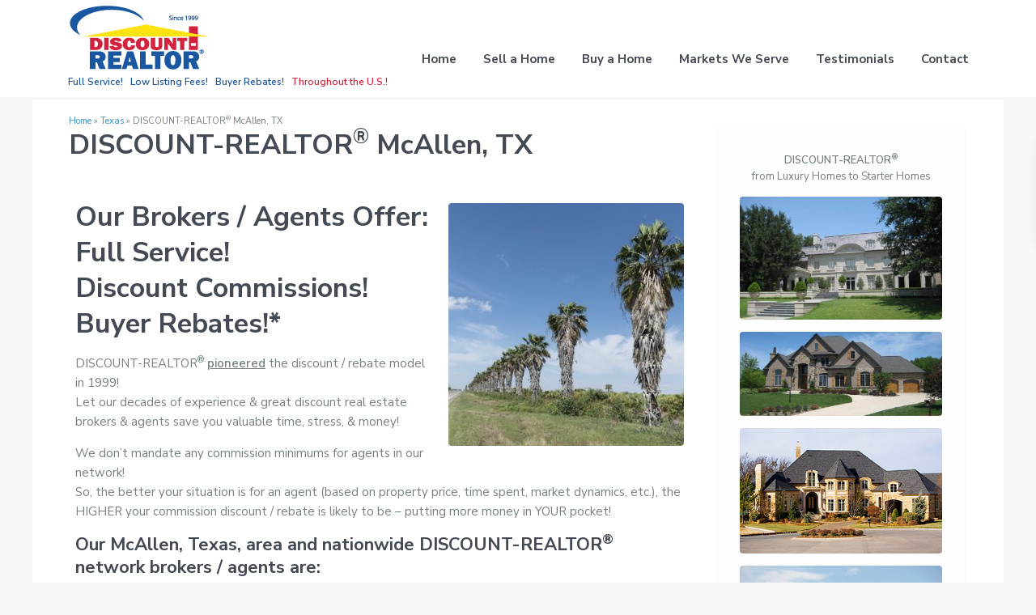

--- FILE ---
content_type: text/html; charset=UTF-8
request_url: https://www.discount-realtor.com/tx/mcallen/
body_size: 31041
content:
<!DOCTYPE html>
<html lang="en-US">
<head>
<meta charset="UTF-8" />
<meta http-equiv="Content-Type" content="text/html; charset=utf-8"/>
<meta name="viewport" content="width=device-width, initial-scale=1">
<title>Real Estate Discounts &amp; Rebates | McAllen DISCOUNT-REALTOR®DISCOUNT-REALTOR®</title>



<link rel="pingback" href="https://www.discount-realtor.com/xmlrpc.php" />
 
<link rel="shortcut icon" href="https://www.discount-realtor.com/wp-content/uploads/2018/08/REALTOR-Favicon.jpg" type="image/x-icon" /><meta name='robots' content='index, follow, max-image-preview:large, max-snippet:-1, max-video-preview:-1' />
	<style>img:is([sizes="auto" i], [sizes^="auto," i]) { contain-intrinsic-size: 3000px 1500px }</style>
	
	<!-- This site is optimized with the Yoast SEO plugin v22.2 - https://yoast.com/wordpress/plugins/seo/ -->
	<title>Real Estate Discounts &amp; Rebates | McAllen DISCOUNT-REALTOR®</title>
	<meta name="description" content="Get a commission discount / rebate from an experienced, full-service, local McAllen real estate broker / agent! More $ in YOUR pocket! Since 1999! US-wide!" />
	<link rel="canonical" href="https://www.discount-realtor.com/tx/mcallen/" />
	<meta property="og:locale" content="en_US" />
	<meta property="og:type" content="article" />
	<meta property="og:title" content="Real Estate Discounts &amp; Rebates | McAllen DISCOUNT-REALTOR®" />
	<meta property="og:description" content="Get a commission discount / rebate from an experienced, full-service, local McAllen real estate broker / agent! More $ in YOUR pocket! Since 1999! US-wide!" />
	<meta property="og:url" content="https://www.discount-realtor.com/tx/mcallen/" />
	<meta property="og:site_name" content="DISCOUNT-REALTOR®" />
	<meta property="article:modified_time" content="2024-02-20T22:45:56+00:00" />
	<meta property="og:image" content="http://www.discount-realtor.com/wp-content/uploads/2020/01/McAllen-TX-DISCOUNT-REALTOR-palm-trees-291x300.jpg" />
	<meta name="twitter:card" content="summary_large_image" />
	<meta name="twitter:label1" content="Est. reading time" />
	<meta name="twitter:data1" content="1 minute" />
	<script type="application/ld+json" class="yoast-schema-graph">{"@context":"https://schema.org","@graph":[{"@type":"WebPage","@id":"https://www.discount-realtor.com/tx/mcallen/","url":"https://www.discount-realtor.com/tx/mcallen/","name":"Real Estate Discounts & Rebates | McAllen DISCOUNT-REALTOR®","isPartOf":{"@id":"https://www.discount-realtor.com/#website"},"primaryImageOfPage":{"@id":"https://www.discount-realtor.com/tx/mcallen/#primaryimage"},"image":{"@id":"https://www.discount-realtor.com/tx/mcallen/#primaryimage"},"thumbnailUrl":"http://www.discount-realtor.com/wp-content/uploads/2020/01/McAllen-TX-DISCOUNT-REALTOR-palm-trees-291x300.jpg","datePublished":"2020-01-16T00:09:12+00:00","dateModified":"2024-02-20T22:45:56+00:00","description":"Get a commission discount / rebate from an experienced, full-service, local McAllen real estate broker / agent! More $ in YOUR pocket! Since 1999! US-wide!","breadcrumb":{"@id":"https://www.discount-realtor.com/tx/mcallen/#breadcrumb"},"inLanguage":"en-US","potentialAction":[{"@type":"ReadAction","target":["https://www.discount-realtor.com/tx/mcallen/"]}]},{"@type":"ImageObject","inLanguage":"en-US","@id":"https://www.discount-realtor.com/tx/mcallen/#primaryimage","url":"http://www.discount-realtor.com/wp-content/uploads/2020/01/McAllen-TX-DISCOUNT-REALTOR-palm-trees-291x300.jpg","contentUrl":"http://www.discount-realtor.com/wp-content/uploads/2020/01/McAllen-TX-DISCOUNT-REALTOR-palm-trees-291x300.jpg"},{"@type":"BreadcrumbList","@id":"https://www.discount-realtor.com/tx/mcallen/#breadcrumb","itemListElement":[{"@type":"ListItem","position":1,"name":"Home","item":"https://www.discount-realtor.com/"},{"@type":"ListItem","position":2,"name":"Texas","item":"https://www.discount-realtor.com/tx/"},{"@type":"ListItem","position":3,"name":"DISCOUNT-REALTOR® McAllen, TX"}]},{"@type":"WebSite","@id":"https://www.discount-realtor.com/#website","url":"https://www.discount-realtor.com/","name":"DISCOUNT-REALTOR®","description":"","publisher":{"@id":"https://www.discount-realtor.com/#organization"},"potentialAction":[{"@type":"SearchAction","target":{"@type":"EntryPoint","urlTemplate":"https://www.discount-realtor.com/?s={search_term_string}"},"query-input":"required name=search_term_string"}],"inLanguage":"en-US"},{"@type":"Organization","@id":"https://www.discount-realtor.com/#organization","name":"DISCOUNT-REALTOR®","url":"https://www.discount-realtor.com/","logo":{"@type":"ImageObject","inLanguage":"en-US","@id":"https://www.discount-realtor.com/#/schema/logo/image/","url":"https://www.discount-realtor.com/wp-content/uploads/2015/04/logo-web-174x80@2x.png","contentUrl":"https://www.discount-realtor.com/wp-content/uploads/2015/04/logo-web-174x80@2x.png","width":348,"height":160,"caption":"DISCOUNT-REALTOR®"},"image":{"@id":"https://www.discount-realtor.com/#/schema/logo/image/"}}]}</script>
	<!-- / Yoast SEO plugin. -->


<link rel='dns-prefetch' href='//fonts.googleapis.com' />
<link rel="alternate" type="application/rss+xml" title="DISCOUNT-REALTOR® &raquo; Feed" href="https://www.discount-realtor.com/feed/" />
<link rel="alternate" type="application/rss+xml" title="DISCOUNT-REALTOR® &raquo; Comments Feed" href="https://www.discount-realtor.com/comments/feed/" />
<script type="text/javascript">
/* <![CDATA[ */
window._wpemojiSettings = {"baseUrl":"https:\/\/s.w.org\/images\/core\/emoji\/16.0.1\/72x72\/","ext":".png","svgUrl":"https:\/\/s.w.org\/images\/core\/emoji\/16.0.1\/svg\/","svgExt":".svg","source":{"concatemoji":"https:\/\/www.discount-realtor.com\/wp-includes\/js\/wp-emoji-release.min.js?ver=6.8.3"}};
/*! This file is auto-generated */
!function(s,n){var o,i,e;function c(e){try{var t={supportTests:e,timestamp:(new Date).valueOf()};sessionStorage.setItem(o,JSON.stringify(t))}catch(e){}}function p(e,t,n){e.clearRect(0,0,e.canvas.width,e.canvas.height),e.fillText(t,0,0);var t=new Uint32Array(e.getImageData(0,0,e.canvas.width,e.canvas.height).data),a=(e.clearRect(0,0,e.canvas.width,e.canvas.height),e.fillText(n,0,0),new Uint32Array(e.getImageData(0,0,e.canvas.width,e.canvas.height).data));return t.every(function(e,t){return e===a[t]})}function u(e,t){e.clearRect(0,0,e.canvas.width,e.canvas.height),e.fillText(t,0,0);for(var n=e.getImageData(16,16,1,1),a=0;a<n.data.length;a++)if(0!==n.data[a])return!1;return!0}function f(e,t,n,a){switch(t){case"flag":return n(e,"\ud83c\udff3\ufe0f\u200d\u26a7\ufe0f","\ud83c\udff3\ufe0f\u200b\u26a7\ufe0f")?!1:!n(e,"\ud83c\udde8\ud83c\uddf6","\ud83c\udde8\u200b\ud83c\uddf6")&&!n(e,"\ud83c\udff4\udb40\udc67\udb40\udc62\udb40\udc65\udb40\udc6e\udb40\udc67\udb40\udc7f","\ud83c\udff4\u200b\udb40\udc67\u200b\udb40\udc62\u200b\udb40\udc65\u200b\udb40\udc6e\u200b\udb40\udc67\u200b\udb40\udc7f");case"emoji":return!a(e,"\ud83e\udedf")}return!1}function g(e,t,n,a){var r="undefined"!=typeof WorkerGlobalScope&&self instanceof WorkerGlobalScope?new OffscreenCanvas(300,150):s.createElement("canvas"),o=r.getContext("2d",{willReadFrequently:!0}),i=(o.textBaseline="top",o.font="600 32px Arial",{});return e.forEach(function(e){i[e]=t(o,e,n,a)}),i}function t(e){var t=s.createElement("script");t.src=e,t.defer=!0,s.head.appendChild(t)}"undefined"!=typeof Promise&&(o="wpEmojiSettingsSupports",i=["flag","emoji"],n.supports={everything:!0,everythingExceptFlag:!0},e=new Promise(function(e){s.addEventListener("DOMContentLoaded",e,{once:!0})}),new Promise(function(t){var n=function(){try{var e=JSON.parse(sessionStorage.getItem(o));if("object"==typeof e&&"number"==typeof e.timestamp&&(new Date).valueOf()<e.timestamp+604800&&"object"==typeof e.supportTests)return e.supportTests}catch(e){}return null}();if(!n){if("undefined"!=typeof Worker&&"undefined"!=typeof OffscreenCanvas&&"undefined"!=typeof URL&&URL.createObjectURL&&"undefined"!=typeof Blob)try{var e="postMessage("+g.toString()+"("+[JSON.stringify(i),f.toString(),p.toString(),u.toString()].join(",")+"));",a=new Blob([e],{type:"text/javascript"}),r=new Worker(URL.createObjectURL(a),{name:"wpTestEmojiSupports"});return void(r.onmessage=function(e){c(n=e.data),r.terminate(),t(n)})}catch(e){}c(n=g(i,f,p,u))}t(n)}).then(function(e){for(var t in e)n.supports[t]=e[t],n.supports.everything=n.supports.everything&&n.supports[t],"flag"!==t&&(n.supports.everythingExceptFlag=n.supports.everythingExceptFlag&&n.supports[t]);n.supports.everythingExceptFlag=n.supports.everythingExceptFlag&&!n.supports.flag,n.DOMReady=!1,n.readyCallback=function(){n.DOMReady=!0}}).then(function(){return e}).then(function(){var e;n.supports.everything||(n.readyCallback(),(e=n.source||{}).concatemoji?t(e.concatemoji):e.wpemoji&&e.twemoji&&(t(e.twemoji),t(e.wpemoji)))}))}((window,document),window._wpemojiSettings);
/* ]]> */
</script>
<style id='wp-emoji-styles-inline-css' type='text/css'>

	img.wp-smiley, img.emoji {
		display: inline !important;
		border: none !important;
		box-shadow: none !important;
		height: 1em !important;
		width: 1em !important;
		margin: 0 0.07em !important;
		vertical-align: -0.1em !important;
		background: none !important;
		padding: 0 !important;
	}
</style>
<link rel='stylesheet' id='wp-block-library-css' href='https://www.discount-realtor.com/wp-includes/css/dist/block-library/style.min.css?ver=6.8.3' type='text/css' media='all' />
<style id='classic-theme-styles-inline-css' type='text/css'>
/*! This file is auto-generated */
.wp-block-button__link{color:#fff;background-color:#32373c;border-radius:9999px;box-shadow:none;text-decoration:none;padding:calc(.667em + 2px) calc(1.333em + 2px);font-size:1.125em}.wp-block-file__button{background:#32373c;color:#fff;text-decoration:none}
</style>
<link rel='stylesheet' id='residence_latest_items-cgb-style-css-css' href='https://www.discount-realtor.com/wp-content/plugins/residence-gutenberg/dist/blocks.style.build.css?ver=6.8.3' type='text/css' media='all' />
<style id='global-styles-inline-css' type='text/css'>
:root{--wp--preset--aspect-ratio--square: 1;--wp--preset--aspect-ratio--4-3: 4/3;--wp--preset--aspect-ratio--3-4: 3/4;--wp--preset--aspect-ratio--3-2: 3/2;--wp--preset--aspect-ratio--2-3: 2/3;--wp--preset--aspect-ratio--16-9: 16/9;--wp--preset--aspect-ratio--9-16: 9/16;--wp--preset--color--black: #000000;--wp--preset--color--cyan-bluish-gray: #abb8c3;--wp--preset--color--white: #ffffff;--wp--preset--color--pale-pink: #f78da7;--wp--preset--color--vivid-red: #cf2e2e;--wp--preset--color--luminous-vivid-orange: #ff6900;--wp--preset--color--luminous-vivid-amber: #fcb900;--wp--preset--color--light-green-cyan: #7bdcb5;--wp--preset--color--vivid-green-cyan: #00d084;--wp--preset--color--pale-cyan-blue: #8ed1fc;--wp--preset--color--vivid-cyan-blue: #0693e3;--wp--preset--color--vivid-purple: #9b51e0;--wp--preset--gradient--vivid-cyan-blue-to-vivid-purple: linear-gradient(135deg,rgba(6,147,227,1) 0%,rgb(155,81,224) 100%);--wp--preset--gradient--light-green-cyan-to-vivid-green-cyan: linear-gradient(135deg,rgb(122,220,180) 0%,rgb(0,208,130) 100%);--wp--preset--gradient--luminous-vivid-amber-to-luminous-vivid-orange: linear-gradient(135deg,rgba(252,185,0,1) 0%,rgba(255,105,0,1) 100%);--wp--preset--gradient--luminous-vivid-orange-to-vivid-red: linear-gradient(135deg,rgba(255,105,0,1) 0%,rgb(207,46,46) 100%);--wp--preset--gradient--very-light-gray-to-cyan-bluish-gray: linear-gradient(135deg,rgb(238,238,238) 0%,rgb(169,184,195) 100%);--wp--preset--gradient--cool-to-warm-spectrum: linear-gradient(135deg,rgb(74,234,220) 0%,rgb(151,120,209) 20%,rgb(207,42,186) 40%,rgb(238,44,130) 60%,rgb(251,105,98) 80%,rgb(254,248,76) 100%);--wp--preset--gradient--blush-light-purple: linear-gradient(135deg,rgb(255,206,236) 0%,rgb(152,150,240) 100%);--wp--preset--gradient--blush-bordeaux: linear-gradient(135deg,rgb(254,205,165) 0%,rgb(254,45,45) 50%,rgb(107,0,62) 100%);--wp--preset--gradient--luminous-dusk: linear-gradient(135deg,rgb(255,203,112) 0%,rgb(199,81,192) 50%,rgb(65,88,208) 100%);--wp--preset--gradient--pale-ocean: linear-gradient(135deg,rgb(255,245,203) 0%,rgb(182,227,212) 50%,rgb(51,167,181) 100%);--wp--preset--gradient--electric-grass: linear-gradient(135deg,rgb(202,248,128) 0%,rgb(113,206,126) 100%);--wp--preset--gradient--midnight: linear-gradient(135deg,rgb(2,3,129) 0%,rgb(40,116,252) 100%);--wp--preset--font-size--small: 13px;--wp--preset--font-size--medium: 20px;--wp--preset--font-size--large: 36px;--wp--preset--font-size--x-large: 42px;--wp--preset--spacing--20: 0.44rem;--wp--preset--spacing--30: 0.67rem;--wp--preset--spacing--40: 1rem;--wp--preset--spacing--50: 1.5rem;--wp--preset--spacing--60: 2.25rem;--wp--preset--spacing--70: 3.38rem;--wp--preset--spacing--80: 5.06rem;--wp--preset--shadow--natural: 6px 6px 9px rgba(0, 0, 0, 0.2);--wp--preset--shadow--deep: 12px 12px 50px rgba(0, 0, 0, 0.4);--wp--preset--shadow--sharp: 6px 6px 0px rgba(0, 0, 0, 0.2);--wp--preset--shadow--outlined: 6px 6px 0px -3px rgba(255, 255, 255, 1), 6px 6px rgba(0, 0, 0, 1);--wp--preset--shadow--crisp: 6px 6px 0px rgba(0, 0, 0, 1);}:where(.is-layout-flex){gap: 0.5em;}:where(.is-layout-grid){gap: 0.5em;}body .is-layout-flex{display: flex;}.is-layout-flex{flex-wrap: wrap;align-items: center;}.is-layout-flex > :is(*, div){margin: 0;}body .is-layout-grid{display: grid;}.is-layout-grid > :is(*, div){margin: 0;}:where(.wp-block-columns.is-layout-flex){gap: 2em;}:where(.wp-block-columns.is-layout-grid){gap: 2em;}:where(.wp-block-post-template.is-layout-flex){gap: 1.25em;}:where(.wp-block-post-template.is-layout-grid){gap: 1.25em;}.has-black-color{color: var(--wp--preset--color--black) !important;}.has-cyan-bluish-gray-color{color: var(--wp--preset--color--cyan-bluish-gray) !important;}.has-white-color{color: var(--wp--preset--color--white) !important;}.has-pale-pink-color{color: var(--wp--preset--color--pale-pink) !important;}.has-vivid-red-color{color: var(--wp--preset--color--vivid-red) !important;}.has-luminous-vivid-orange-color{color: var(--wp--preset--color--luminous-vivid-orange) !important;}.has-luminous-vivid-amber-color{color: var(--wp--preset--color--luminous-vivid-amber) !important;}.has-light-green-cyan-color{color: var(--wp--preset--color--light-green-cyan) !important;}.has-vivid-green-cyan-color{color: var(--wp--preset--color--vivid-green-cyan) !important;}.has-pale-cyan-blue-color{color: var(--wp--preset--color--pale-cyan-blue) !important;}.has-vivid-cyan-blue-color{color: var(--wp--preset--color--vivid-cyan-blue) !important;}.has-vivid-purple-color{color: var(--wp--preset--color--vivid-purple) !important;}.has-black-background-color{background-color: var(--wp--preset--color--black) !important;}.has-cyan-bluish-gray-background-color{background-color: var(--wp--preset--color--cyan-bluish-gray) !important;}.has-white-background-color{background-color: var(--wp--preset--color--white) !important;}.has-pale-pink-background-color{background-color: var(--wp--preset--color--pale-pink) !important;}.has-vivid-red-background-color{background-color: var(--wp--preset--color--vivid-red) !important;}.has-luminous-vivid-orange-background-color{background-color: var(--wp--preset--color--luminous-vivid-orange) !important;}.has-luminous-vivid-amber-background-color{background-color: var(--wp--preset--color--luminous-vivid-amber) !important;}.has-light-green-cyan-background-color{background-color: var(--wp--preset--color--light-green-cyan) !important;}.has-vivid-green-cyan-background-color{background-color: var(--wp--preset--color--vivid-green-cyan) !important;}.has-pale-cyan-blue-background-color{background-color: var(--wp--preset--color--pale-cyan-blue) !important;}.has-vivid-cyan-blue-background-color{background-color: var(--wp--preset--color--vivid-cyan-blue) !important;}.has-vivid-purple-background-color{background-color: var(--wp--preset--color--vivid-purple) !important;}.has-black-border-color{border-color: var(--wp--preset--color--black) !important;}.has-cyan-bluish-gray-border-color{border-color: var(--wp--preset--color--cyan-bluish-gray) !important;}.has-white-border-color{border-color: var(--wp--preset--color--white) !important;}.has-pale-pink-border-color{border-color: var(--wp--preset--color--pale-pink) !important;}.has-vivid-red-border-color{border-color: var(--wp--preset--color--vivid-red) !important;}.has-luminous-vivid-orange-border-color{border-color: var(--wp--preset--color--luminous-vivid-orange) !important;}.has-luminous-vivid-amber-border-color{border-color: var(--wp--preset--color--luminous-vivid-amber) !important;}.has-light-green-cyan-border-color{border-color: var(--wp--preset--color--light-green-cyan) !important;}.has-vivid-green-cyan-border-color{border-color: var(--wp--preset--color--vivid-green-cyan) !important;}.has-pale-cyan-blue-border-color{border-color: var(--wp--preset--color--pale-cyan-blue) !important;}.has-vivid-cyan-blue-border-color{border-color: var(--wp--preset--color--vivid-cyan-blue) !important;}.has-vivid-purple-border-color{border-color: var(--wp--preset--color--vivid-purple) !important;}.has-vivid-cyan-blue-to-vivid-purple-gradient-background{background: var(--wp--preset--gradient--vivid-cyan-blue-to-vivid-purple) !important;}.has-light-green-cyan-to-vivid-green-cyan-gradient-background{background: var(--wp--preset--gradient--light-green-cyan-to-vivid-green-cyan) !important;}.has-luminous-vivid-amber-to-luminous-vivid-orange-gradient-background{background: var(--wp--preset--gradient--luminous-vivid-amber-to-luminous-vivid-orange) !important;}.has-luminous-vivid-orange-to-vivid-red-gradient-background{background: var(--wp--preset--gradient--luminous-vivid-orange-to-vivid-red) !important;}.has-very-light-gray-to-cyan-bluish-gray-gradient-background{background: var(--wp--preset--gradient--very-light-gray-to-cyan-bluish-gray) !important;}.has-cool-to-warm-spectrum-gradient-background{background: var(--wp--preset--gradient--cool-to-warm-spectrum) !important;}.has-blush-light-purple-gradient-background{background: var(--wp--preset--gradient--blush-light-purple) !important;}.has-blush-bordeaux-gradient-background{background: var(--wp--preset--gradient--blush-bordeaux) !important;}.has-luminous-dusk-gradient-background{background: var(--wp--preset--gradient--luminous-dusk) !important;}.has-pale-ocean-gradient-background{background: var(--wp--preset--gradient--pale-ocean) !important;}.has-electric-grass-gradient-background{background: var(--wp--preset--gradient--electric-grass) !important;}.has-midnight-gradient-background{background: var(--wp--preset--gradient--midnight) !important;}.has-small-font-size{font-size: var(--wp--preset--font-size--small) !important;}.has-medium-font-size{font-size: var(--wp--preset--font-size--medium) !important;}.has-large-font-size{font-size: var(--wp--preset--font-size--large) !important;}.has-x-large-font-size{font-size: var(--wp--preset--font-size--x-large) !important;}
:where(.wp-block-post-template.is-layout-flex){gap: 1.25em;}:where(.wp-block-post-template.is-layout-grid){gap: 1.25em;}
:where(.wp-block-columns.is-layout-flex){gap: 2em;}:where(.wp-block-columns.is-layout-grid){gap: 2em;}
:root :where(.wp-block-pullquote){font-size: 1.5em;line-height: 1.6;}
</style>
<link rel='stylesheet' id='contact-form-7-css' href='https://www.discount-realtor.com/wp-content/plugins/contact-form-7/includes/css/styles.css?ver=6.0.6' type='text/css' media='all' />
<link rel='stylesheet' id='mlsimport-css' href='https://www.discount-realtor.com/wp-content/plugins/mlsimport/public/css/mlsimport-public.css?ver=5.6.5' type='text/css' media='all' />
<link rel='stylesheet' id='bootstrap.min-css' href='https://www.discount-realtor.com/wp-content/themes/wpresidence/css/bootstrap.min.css?ver=1.0' type='text/css' media='all' />
<link rel='stylesheet' id='bootstrap-theme.min-css' href='https://www.discount-realtor.com/wp-content/themes/wpresidence/css/bootstrap-theme.min.css?ver=1.0' type='text/css' media='all' />
<link rel='stylesheet' id='wpestate_style-css' href='https://www.discount-realtor.com/wp-content/themes/wpresidence/style.css?ver=6.8.3' type='text/css' media='all' />
<style id='wpestate_style-inline-css' type='text/css'>

        body::after{
            position:absolute;
            width:0;
            height:0;
            overflow:hidden;
            z-index:-1; // hide images
            content:url();   // load images
            }
        }
</style>
<link rel='stylesheet' id='wpestate-child-style-css' href='https://www.discount-realtor.com/wp-content/themes/wpresidence-child-rtl/style.css?ver=1.0' type='text/css' media='all' />
<link rel='stylesheet' id='wpestate_media-css' href='https://www.discount-realtor.com/wp-content/themes/wpresidence/css/my_media.css?ver=1.0' type='text/css' media='all' />
<link rel='stylesheet' id='wpestate-roboto-css' href='https://fonts.googleapis.com/css?family=Roboto%3Awght%40300%2C400%2C500%2C700&#038;subset=latin%2Clatin-ext&#038;display=swap&#038;ver=6.8.3' type='text/css' media='all' />
<link rel='stylesheet' id='font-awesome6.4.2.min-css' href='https://www.discount-realtor.com/wp-content/themes/wpresidence/css/fontawesome/css/all.min.css?ver=6.8.3' type='text/css' media='all' />
<link rel='stylesheet' id='fontello-css' href='https://www.discount-realtor.com/wp-content/themes/wpresidence/css/fontello.min.css?ver=6.8.3' type='text/css' media='all' />
<link rel='stylesheet' id='bootstrap-selectcss.min-css' href='https://www.discount-realtor.com/wp-content/themes/wpresidence/css/bootstrap-select.min.css?ver=1.0' type='text/css' media='all' />
<link rel='stylesheet' id='jquery.ui.theme-css' href='https://www.discount-realtor.com/wp-content/themes/wpresidence/css/jquery-ui.min.css?ver=6.8.3' type='text/css' media='all' />
<style id='akismet-widget-style-inline-css' type='text/css'>

			.a-stats {
				--akismet-color-mid-green: #357b49;
				--akismet-color-white: #fff;
				--akismet-color-light-grey: #f6f7f7;

				max-width: 350px;
				width: auto;
			}

			.a-stats * {
				all: unset;
				box-sizing: border-box;
			}

			.a-stats strong {
				font-weight: 600;
			}

			.a-stats a.a-stats__link,
			.a-stats a.a-stats__link:visited,
			.a-stats a.a-stats__link:active {
				background: var(--akismet-color-mid-green);
				border: none;
				box-shadow: none;
				border-radius: 8px;
				color: var(--akismet-color-white);
				cursor: pointer;
				display: block;
				font-family: -apple-system, BlinkMacSystemFont, 'Segoe UI', 'Roboto', 'Oxygen-Sans', 'Ubuntu', 'Cantarell', 'Helvetica Neue', sans-serif;
				font-weight: 500;
				padding: 12px;
				text-align: center;
				text-decoration: none;
				transition: all 0.2s ease;
			}

			/* Extra specificity to deal with TwentyTwentyOne focus style */
			.widget .a-stats a.a-stats__link:focus {
				background: var(--akismet-color-mid-green);
				color: var(--akismet-color-white);
				text-decoration: none;
			}

			.a-stats a.a-stats__link:hover {
				filter: brightness(110%);
				box-shadow: 0 4px 12px rgba(0, 0, 0, 0.06), 0 0 2px rgba(0, 0, 0, 0.16);
			}

			.a-stats .count {
				color: var(--akismet-color-white);
				display: block;
				font-size: 1.5em;
				line-height: 1.4;
				padding: 0 13px;
				white-space: nowrap;
			}
		
</style>
<link rel='stylesheet' id='js_composer_front-css' href='https://www.discount-realtor.com/wp-content/plugins/js_composer/assets/css/js_composer.min.css?ver=7.5' type='text/css' media='all' />
<link rel='stylesheet' id='js_composer_custom_css-css' href='//www.discount-realtor.com/wp-content/uploads/js_composer/custom.css?ver=7.5' type='text/css' media='all' />
<link rel='stylesheet' id='bsf-Defaults-css' href='https://www.discount-realtor.com/wp-content/uploads/smile_fonts/Defaults/Defaults.css?ver=3.19.10' type='text/css' media='all' />
<link rel='stylesheet' id='redux-google-fonts-wpresidence_admin-css' href='https://fonts.googleapis.com/css?family=Roboto%3A500%7CNunito+Sans%3A200%2C300%2C400%2C600%2C700%2C800%2C900%2C200italic%2C300italic%2C400italic%2C600italic%2C700italic%2C800italic%2C900italic&#038;ver=1722372789' type='text/css' media='all' />
<script type="text/javascript" src="https://www.discount-realtor.com/wp-includes/js/jquery/jquery.min.js?ver=3.7.1" id="jquery-core-js"></script>
<script type="text/javascript" src="https://www.discount-realtor.com/wp-includes/js/jquery/jquery-migrate.min.js?ver=3.4.1" id="jquery-migrate-js"></script>
<script type="text/javascript" src="https://www.discount-realtor.com/wp-content/plugins/mlsimport/public/js/mlsimport-public.js?ver=5.6.5" id="mlsimport-js"></script>
<script type="text/javascript" src="https://www.discount-realtor.com/wp-content/plugins/revslider/public/assets/js/rbtools.min.js?ver=6.6.20" async id="tp-tools-js"></script>
<script type="text/javascript" src="https://www.discount-realtor.com/wp-content/plugins/revslider/public/assets/js/rs6.min.js?ver=6.6.20" async id="revmin-js"></script>
<script type="text/javascript" src="https://www.discount-realtor.com/wp-content/themes/wpresidence/js/modernizr.custom.62456.js?ver=1.0" id="modernizr.custom.62456-js"></script>
<script></script><link rel="https://api.w.org/" href="https://www.discount-realtor.com/wp-json/" /><link rel="alternate" title="JSON" type="application/json" href="https://www.discount-realtor.com/wp-json/wp/v2/pages/6913" /><link rel="EditURI" type="application/rsd+xml" title="RSD" href="https://www.discount-realtor.com/xmlrpc.php?rsd" />
<link rel='shortlink' href='https://www.discount-realtor.com/?p=6913' />
<link rel="alternate" title="oEmbed (JSON)" type="application/json+oembed" href="https://www.discount-realtor.com/wp-json/oembed/1.0/embed?url=https%3A%2F%2Fwww.discount-realtor.com%2Ftx%2Fmcallen%2F" />
<link rel="alternate" title="oEmbed (XML)" type="text/xml+oembed" href="https://www.discount-realtor.com/wp-json/oembed/1.0/embed?url=https%3A%2F%2Fwww.discount-realtor.com%2Ftx%2Fmcallen%2F&#038;format=xml" />
		<script>
			document.documentElement.className = document.documentElement.className.replace( 'no-js', 'js' );
		</script>
				<style>
			.no-js img.lazyload { display: none; }
			figure.wp-block-image img.lazyloading { min-width: 150px; }
							.lazyload, .lazyloading { opacity: 0; }
				.lazyloaded {
					opacity: 1;
					transition: opacity 400ms;
					transition-delay: 0ms;
				}
					</style>
		<style type='text/css'>.wpestate_property_card_contact_wrapper_phone:hover,.wpestate_property_card_contact_wrapper_email:hover,.wpestate_property_card_contact_wrapper_whatsupp:hover,#primary .widget-container.twitter_wrapper,.wpestate_search_tab_align_center .adv_search_tab_item.active:before,.search_wr_8.with_search_form_float .adv_search_tab_item.active, .search_wr_6.with_search_form_float .adv_search_tab_item.active, .adv_search_tab_item.active,#property_modal_top_bar #add_favorites:hover,.control_tax_sh:hover,.mobile_agent_area_wrapper .agent_detail i,.places_type_2_listings_no,.payment-container .perpack,.return_woo_button,.user_loged .wpestream_cart_counter_header,.woocommerce #respond input#submit,.woocommerce a.button,.woocommerce button.button,.woocommerce input.button,.contact_close_button,#send_direct_bill,.featured_property_type1 .featured_prop_price,.theme_slider_wrapper.theme_slider_2 .theme-slider-price,.submit_listing,.wpresidence_button.agency_contact_but,.developer_contact_button.wpresidence_button,.term_bar_item:hover:after,.term_bar_item.active_term:after,.agent_unit_button:hover,.unit_type3_details,#compare_close_modal,#compare_close,.adv_handler,.agency_taxonomy a:hover,.share_unit,.wpresidence_button.agency_contact_but,.developer_contact_button.wpresidence_button,.property_listing.property_unit_type1 .featured_div,.featured_property_type2 .featured_prop_price,.unread_mess,.woocommerce #respond input#submit.alt,.woocommerce a.button.alt,.woocommerce button.button.alt,.woocommerce input.button.alt,.slider-property-status,.wpestate_term_list span,.term_bar_item.active_term,.term_bar_item.active_term:hover,.wpestate_theme_slider_contact_agent,.carousel-control-theme-prev,.carousel-control-theme-next,.wpestream_cart_counter_header_mobile,.wpestream_cart_counter_header,.wp-block-search .wp-block-search__button,.arrow_class_sideways button.slick-prev.slick-arrow:hover, .arrow_class_sideways button.slick-next.slick-arrow:hover,.slider_container button:hover,.property_title_label:hover,.single-content input[type="submit"],.agent_contanct_form input[type="submit"],.comment-form #submit,.wpresidence_button,.wpestate_property_schedule_dates_wrapper button.slick-next.slick-arrow:hover, .wpestate_property_schedule_dates_wrapper button.slick-prev.slick-arrow:hover, .arrow_class_sideways button.slick-prev.slick-arrow:hover, .arrow_class_sideways button.slick-next.slick-arrow:hover,#advanced_submit_2,.single-estate_agent .developer_taxonomy a:hover,.agency_taxonomy a:hover, .developer_taxonomy a:hover,.wpestate-price-component-popoup-done_v3, .wpestate-price-component-popoup-reset_v3, .wpestate-price-component-popoup-done, .wpestate-price-component-popoup-reset, .wpestate-beds-baths-popoup-done, .wpestate-beds-baths-popoup-reset,.wp_estate_baths_component_item:hover, .wp_estate_beds_component_item:hover, .wp_estate_component_item_selected{background-color: #1e569f;}.carousel-indicators .active,.wpestate_control_media_button.slideron, .wpestate_control_media_button:active, .wpestate_control_media_button:hover,.property_title_label,.action_tag_wrapper,.ribbon-inside{background-color: #1e569fd9;}.ll-skin-melon td .ui-state-active,.ll-skin-melon td .ui-state-hover {background-color: #1e569f1a!important;}.wpestate_property_card_contact_wrapper_phone,.wpestate_property_card_contact_wrapper_email,.wpestate_property_card_contact_wrapper_whatsupp,.single-estate_agent .developer_taxonomy a,.agency_taxonomy a, .developer_taxonomy a,.wpestate_agent_header2{background-color: #1e569f1a;}.wpestate_property_card_contact_wrapper_phone,.wpestate_property_card_contact_wrapper_email,.wpestate_property_card_contact_wrapper_whatsupp,.single-estate_agent .developer_taxonomy a,.agency_taxonomy a, .developer_taxonomy a,.wpestate-price-component-popoup-done_v3, .wpestate-price-component-popoup-reset_v3, .wpestate-price-component-popoup-done, .wpestate-price-component-popoup-reset, .wpestate-beds-baths-popoup-done, .wpestate-beds-baths-popoup-reset{border: 1px solid #1e569f1a;}.wpestate_property_card_contact_wrapper svg,.header_transparent .customnav .header_phone svg, .header_transparent .customnav .submit_action svg,.customnav.header_type5 .submit_action svg,.submit_action svg,.header_transparent .customnav .submit_action svg,.agent_sidebar_mobile svg, .header_phone svg,.listing_detail svg, .property_features_svg_icon{fill: #1e569f;}#tab_prpg li{border-right: 1px solid #1e569f;}.submit_container #aaiu-uploader{border-color: #1e569f!important;}.comment-form #submit:hover,.shortcode_contact_form.sh_form_align_center #btn-cont-submit_sh:hover,.single-content input[type="submit"]:hover,.agent_contanct_form input[type="submit"]:hover,.wpresidence_button:hover{border-color: #1e569f;background-color: transparent;}.page-template-front_property_submit #modal_login_wrapper .form-control:focus{box-shadow: inset 0 0px 1px rgb(0 0 0 / 8%), 0 0 8px #1e569f20;-webkit-box-shadow: inset 0 0px 1px rgb(0 0 0 / 8%), 0 0 8px #1e569f20;}.developer_taxonomy a:hover,.wpresidence_button.agency_contact_but,.developer_contact_button.wpresidence_button,.wpresidence_button,.comment-form #submit,.shortcode_contact_form.sh_form_align_center #btn-cont-submit_sh:hover,.menu_user_picture{border-color: #1e569f;}.no_more_list{color:#fff!important;border: 1px solid #1e569f;}#tab_prpg li{border-right: 1px solid #ffffff;}.wpestate_property_card_contact_wrapper_phone:hover,.wpestate_property_card_contact_wrapper_email:hover,.wpestate_property_card_contact_wrapper_whatsupp:hover,.agency_taxonomy a:hover, .developer_taxonomy a:hover,.search_wr_8.with_search_form_float .adv_search_tab_item.active, .search_wr_6.with_search_form_float .adv_search_tab_item.active, .adv_search_tab_item.active,.carousel-indicators .active,.featured_agent_listings.wpresidence_button,.agent_unit_button,.scrollon,.wpestate_display_schedule_tour_option.shedule_option_selected,.wpestate-price-component-popoup-done_v3:hover, .wpestate-price-component-popoup-reset_v3:hover, .wpestate-price-component-popoup-done:hover,.wpestate-price-component-popoup-reset:hover, .wpestate-beds-baths-popoup-done:hover,.wpestate-beds-baths-popoup-reset:hover,.wp_estate_baths_component_item:hover, .wp_estate_beds_component_item:hover, .wp_estate_component_item_selected {border: 1px solid #1e569f;}.page-template-front_property_submit input[type=number]:focus,.page-template-front_property_submit input[type=text]:focus,.page-template-front_property_submit textarea:focus,.mobile-trigger-user .menu_user_picture{border: 2px solid #1e569f;}blockquote{ border-left: 2px solid #1e569f;}.featured_article_title{border-top: 3px solid #1e569f!important;}.openstreet_price_marker_on_click_parent .wpestate_marker:before, .wpestate_marker.openstreet_price_marker_on_click:before,.wpestate_marker.openstreet_price_marker:hover:before,.hover_z_pin:before{border-top: 6px solid #1e569f!important;}form.woocommerce-checkout{border-top: 3px solid #1e569f;}.woocommerce-error,.woocommerce-info,.woocommerce-message {border-top-color: #1e569f;}.share_unit:after {content: " ";border-top: 8px solid #1e569f;}.openstreet_price_marker_on_click_parent .wpestate_marker, .wpestate_marker.openstreet_price_marker_on_click,.wpestate_marker.openstreet_price_marker:hover,.hover_z_pin,.pagination > .active > a,.pagination > .active > span,.pagination > .active > a:hover,.pagination > .active > span:hover,.pagination > .active > a:focus,.pagination > .active > span:focus,.results_header,#adv-search-header-3,#tab_prpg>ul,.wpcf7-form input[type="submit"],.adv_results_wrapper #advanced_submit_2,.wpb_btn-info,#slider_enable_map:hover,#slider_enable_street:hover,#slider_enable_slider:hover,#colophon .social_sidebar_internal a:hover,#primary .social_sidebar_internal a:hover,.ui-widget-header,.slider_control_left,.slider_control_right,#slider_enable_slider.slideron,#slider_enable_street.slideron,#slider_enable_map.slideron,#primary .social_sidebar_internal a:hover,#adv-search-header-mobile,#adv-search-header-1,.featured_second_line,.wpb_btn-info,.ui-menu .ui-state-focus{background-color: #1e569f!important;}.tax_active{background-image: none!important;background: #1e569f;}.agent_unit_button:hover{background-image: linear-gradient(to right, #1e569f 50%, #fff 50%);}.agent_unit_button:hover{background-image: -webkit-gradient(linear, left top, right top, color-stop(50%, #1e569f ), color-stop(50%, #fff));}.property_title_label a:hover,.agent_unit_button:hover{color:#ffffff!important;}.wpresidence_button,.comment-form #submit{background-image:linear-gradient(to right, transparent 50%, #1e569f 50%);}.wpresidence_button,.comment-form #submit{background-image: -webkit-gradient(linear, left top, right top, color-stop(50%, transparent), color-stop(50%,#1e569f ));}.wpresidence_button_inverse {color: #1e569f;background-color: #ffffff;background-image: -webkit-gradient(linear, left top, right top, color-stop(50%, #1e569f), color-stop(50%, #ffffff));background-image: linear-gradient(to right, #1e569f 50%, #ffffff 50%);}.wpresidence_button.wpresidence_button_inverse:hover{color:#ffffff!important;}.featured_prop_type5 h2:hover,.pagination>li>a:focus, .pagination>li>a:hover, .pagination>li>span:focus, .pagination>li>span:hover,.wpestate_property_card_contact_wrapper_whatsupp a,.wpestate_property_card_contact_wrapper_phone,.wpestate_property_card_contact_wrapper_email,.wpestate_property_card_contact_wrapper_whatsupp,.widget_latest_title a:hover,.wpestate_top_property_navigation_link.item_active,.lighbox-image-close-floor i:hover, .lighbox-image-close i:hover,.single-estate_agent .developer_taxonomy a,.agency_taxonomy a, .developer_taxonomy a,.modal_property_features i,.modal_property_price,.propery_price4_grid .price_label,.property_address_type1_wrapper .fas,.listing_detail svg,.property_features_svg_icon,#google_developer_location:hover,.newsletter_input:hover,.property_listing.property_unit_type2 .featured_div:before,#advanced_submit_shorcode:hover,.wpresidence_button:hover,.slider_control_right:hover,.slider_control_left:hover,.comment-form #submit:hover,.wpb_btn-info:hover,.submit_action:hover,.unit_type3_details:hover,.directory_slider #property_size,.directory_slider #property_lot_size,.directory_slider #property_rooms,.directory_slider #property_bedrooms,.directory_slider #property_bathrooms,.header_5_widget_icon,input[type="checkbox"]:checked:before,.testimonial-slider-container .slick-prev.slick-arrow:hover, .testimonial-slider-container .slick-next.slick-arrow:hover,.testimonial-slider-container .slick-dots li.slick-active button:before,.slider_container .slick-dots li button::before,.slider_container .slick-dots li.slick-active button:before,.single-content p a:hover,.agent_unit_social a:hover,.featured_prop_price .price_label,.featured_prop_price .price_label_before,.compare_item_head .property_price,#grid_view:hover,#list_view:hover,.front_plan_row:hover,.adv_extended_options_text,.slider-content h3 a:hover,.agent_unit_social_single a:hover ,.adv_extended_options_text:hover ,.breadcrumb a:hover , .property-panel h4:hover,.featured_article:hover .featured_article_right,#contactinfobox,.featured_property:hover h2 a,.blog_unit:hover h3 a,.blog_unit_meta .read_more:hover,.blog_unit_meta a:hover,.agent_unit:hover h4 a,.listing_filter_select.open .filter_menu_trigger,.wpestate_accordion_tab .ui-state-active a,.wpestate_accordion_tab .ui-state-active a:link,.wpestate_accordion_tab .ui-state-active a:visited,.theme-slider-price, .agent_unit:hover h4 a,.meta-info a:hover,.widget_latest_price,#colophon a:hover, #colophon li a:hover,.price_area, .property_listing:hover h4 a,a:hover, a:focus, .top_bar .social_sidebar_internal a:hover,.featured_prop_price,.user_menu,.user_loged i,#access .current-menu-item >a, #access .current-menu-parent>a, #access .current-menu-ancestor>a,.social-wrapper a:hover i,.agency_unit_wrapper .social-wrapper a i:hover,.property_ratings i,.listing-review .property_ratings i,.term_bar_item:hover,.agency_social i:hover,.propery_price4_grid,.pagination>li>a,.pagination>li>span,.wpestate_estate_property_details_section i.fa-check, #tab_prpg i.fa-check,.property-panel i.fa-check,.starselected_click, .starselected,.icon-fav-off:hover,.icon-fav-on,.page-template-front_property_submit .navigation_container a.active,.property_listing.property_unit_type3 .icon-fav.icon-fav-on:before,#infobox_title:hover, .info_details a:hover,.company_headline a:hover i,.header_type5 #access .sub-menu .current-menu-item >a,.empty_star:hover:before,.property_listing.property_unit_type4 .compare-action:hover,.property_listing.property_unit_type4 .icon-fav-on,.property_listing.property_unit_type4 .share_list:hover,.property_listing.property_unit_type2 .share_list:hover,.compare-action:hover,.property_listing.property_unit_type2 .compare-action:hover,.propery_price4_grid span,.wpresidence_slider_price,.sections__nav-item,.section_price,.showcoupon, .listing_unit_price_wrapper, .blog2v:hover h4 a, .prop_social .share_unit a:hover, .prop_social .share_unit a:hover:after, #add_favorites.isfavorite, #add_favorites.isfavorite i, .pack-price_sh, .property_slider2_wrapper a:hover h2, .agent_contanct_form_sidebar .agent_position, .arrow_class_sideways button.slick-prev.slick-arrow, .arrow_class_sideways button.slick-next.slick-arrow, button.slick-prev.slick-arrow,button.slick-next.slick-arrow, .half_map_controllers_wrapper i, .wpestate_estate_property_details_section i.fa-check, .property-panel i.fa-check, #tab_prpg i.fa-check, .wpestate_estate_property_details_section i.fa-check-circle, .property-panel i.fa-check-circle, #tab_prpg i.fa-check-circle,i.fas.fa-print:hover,i.fas.fa-share-alt:hover,i.far.fa-heart:hover,.blog2v .read_more:hover,.wpestate_property_schedule_dates_wrapper button.slick-prev.slick-arrow, .arrow_class_sideways button.slick-prev.slick-arrow,.wpestate_property_schedule_singledate_wrapper.shedule_day_option_selected .wpestate_day_unit_day_number, .wpestate_property_schedule_singledate_wrapper:hover .wpestate_day_unit_day_number,.wpestate_property_schedule_singledate_wrapper.shedule_day_option_selected, .wpestate_property_schedule_singledate_wrapper:hover,.wpestate_property_schedule_dates_wrapper button.slick-next.slick-arrow, .arrow_class_sideways button.slick-next.slick-arrow,.wpestate_display_schedule_tour_option.shedule_option_selected,.info_details .infocur,.info_details .prop_pricex,.propery_price4_grid span,.subunit_price,.featured_property.featured_property_type3 .featured_secondline .featured_prop_price,.featured_property.featured_property_type3 .featured_secondline .featured_prop_price .price_label,.preview_details,.preview_details .infocur,.radius_wrap:after,.unit_details_x:hover,.property_slider2_info_price,.featured_prop_type5 .featured_article_label,.testimonial-slider-container .slick-dots li button::before,.bootstrap-select.show-tick .dropdown-menu .selected .glyphicon-ok:before,.wpestate-price-component-popoup-done_v3:hover, .wpestate-price-component-popoup-reset_v3:hover, .wpestate-price-component-popoup-done:hover,.wpestate-price-component-popoup-reset:hover, .wpestate-beds-baths-popoup-done:hover,.wpestate-beds-baths-popoup-reset:hover,.wpestate_agent_unit_social i:hover,.agent_unit_email:hover, .agent_unit_phone:hover,.agent_social_share_type2 i:hover,.company_headline i:hover {color: #1e569f;}.header_type5 #access .current-menu-item >a,.header_type5 #access .current-menu-parent>a,.header_type5 #access .current-menu-ancestor>a{color: #fff!important;}.property_listing.property_unit_type7 .icon-fav.icon-fav-on:before, .property_listing.property_unit_type3 .icon-fav.icon-fav-on:before, .property_listing.property_unit_type4 .icon-fav.icon-fav-on:before,.social_email:hover,.share_facebook:hover,#print_page:hover, .prop_social a:hover i,.single_property_action:hover,.share_tweet:hover,.agent_unit_button,#amount_wd, #amount,#amount_mobile,#amount_sh,.mobile-trigger-user:hover i, .mobile-trigger:hover i,.mobilemenu-close-user:hover, .mobilemenu-close:hover,.header_type5 #access .sub-menu .current-menu-item >a,.customnav.header_type5 #access .current-menu-ancestor>a,.icon-fav-on,.property_listing.property_unit_type3 .icon-fav.icon-fav-on:before,.property_listing.property_unit_type3 .share_list:hover:before,.property_listing.property_unit_type3 .compare-action:hover:before,.agency_socialpage_wrapper i:hover,.advanced_search_sidebar #amount_wd,.section_price,.sections__nav-item,.icon_selected{color: #1e569f!important;}.testimonial-slider-container .slick-dots li.slick-active button:before {opacity: .75;color: #1e569f !important;}.submit_listing{border-color: #1e569f;background-image: -webkit-gradient(linear, left top, right top, color-stop(50%, transparent), color-stop(50%, #1e569f));background-image: linear-gradient(to right, transparent 50%, #1e569f 50%);}a.submit_listing:hover {color: #1e569f;border-color: #1e569f;}.content_wrapper,.agency_contact_class{ background-color: #ffffff;} .fixed_header.header_transparent .header_wrapper,.header_transparent .header_wrapper.navbar-fixed-top.customnav,.master_header,.header_wrapper.header_type4,.customnav,.header5_bottom_row_wrapper,.header_wrapper.header_type5.customnav,.header_type3_menu_sidebar{background-color: #ffffff}.featured_article_righ, .featured_article_secondline,.property_location .inforoom, .property_location .infobath , .agent_meta , .blog_unit_meta a, .property_location .infosize,.sale_line , .meta-info a, .breadcrumb > li + li:before, .blog_unit_meta,.meta-info,.breadcrumb a,.wpestate_dashboard_list_header .btn-group .dropdown-toggle,.page-template-front_property_submit select,.form-control,.adv-search-1 .form-control,.caret::after,.bootstrap-select .dropdown-menu>li>a,.bootstrap-select > .wpestate-multiselect-custom-style.dropdown-toggle.bs-placeholder,.show-tick.form-control .btn-default,.wpestate-beds-baths-popoup-component.open>.dropdown-toggle.btn-default,.filter_menu,.wpestate-multiselect-custom-style, .btn.wpestate-multiselect-custom-style,.ui-autocomplete.ui-widget-content,.bootstrap-select > .wpestate-multiselect-custom-style.dropdown-toggle.bs-placeholder, .bootstrap-select > .wpestate-multiselect-custom-style.dropdown-toggle.bs-placeholder:hover,.filter_menu, .ui-autocomplete.ui-widget-content, .dropdown-menu.wpestate-price-popoup-wrapper_v3, .dropdown-menu.wpestate-price-popoup-wrapper, .bootstrap-select .dropdown-menu,input[type=text], input[type=password], input[type=email],input[type=url], input[type=number], textarea,.ui-menu .ui-menu-item,.dropdown.bootstrap-select.show-tick.form-control.wpestate-.bs3.open button.actions-btn.bs-select-all.btn.btn-default,.dropdown.bootstrap-select.show-tick.form-control.wpestate-.bs3.open button.actions-btn.bs-deselect-all.btn.btn-default{color: #99a3b1;}.property_unit_content_grid_big_details .blog_unit_meta{color:#ffffff;}.form-control::placeholder,input::placeholder,.adv-search-1 input[type=text],#schedule_hour,#agent_comment.form-control,#new_user_type,#new_user_type_mobile{color: #99a3b1!important;}.caret, .caret_sidebar, .advanced_search_shortcode .caret_filter{ border-top-color:#99a3b1;}.header_type5 .submit_action svg,.header5_user_wrap .header_phone svg, .header5_user_wrap {fill: #434a54;}.header5_bottom_row .header_phone a,.header5_user_wrap .header_phone a,.header_phone a,.customnav.header_type5 #access .menu-main-menu-container>ul>li>a,.header_type5 #access .menu-main-menu-container>ul>li>a,#header4_footer,#header4_footer .widget-title-header4,#header4_footer a,#access ul.menu >li>a{color: #434a54;}.header5_bottom_row .header_phone svg, .header5_bottom_row .submit_action svg{fill: #434a54;}.header_type5 .navicon, .header_type5 .navicon:after, .header_type5 .navicon:before {background: #434a54;}.menu_user_picture{border-color:#434a54;}.navicon:before,.navicon:after,.navicon{background: #434a54; }#user_menu_open > li > a:hover,#user_menu_open > li > a:focus,.sub-menu li:hover, #access .menu li:hover>a,#access .menu li:hover>a:active,#access .menu li:hover>a:focus{background-color: #3C90BE;} .customnav.header_type5 #access .menu .with-megamenu .sub-menu li:hover>a,.customnav.header_type5 #access .menu .with-megamenu .sub-menu li:hover>a:active,.customnav.header_type5 #access .menu .with-megamenu .sub-menu li:hover>a:focus,.header_type5 #access .menu .with-megamenu .sub-menu li:hover>a,.header_type5 #access .menu .sub-menu .with-megamenu li:hover>a:active,.header_type5 #access .menu .sub-menu .with-megamenu li:hover>a:focus,#access .with-megamenu .sub-menu li:hover>a,#access .with-megamenu .sub-menu li:hover>a:active,#access .with-megamenu .sub-menu li:hover>a:focus,.menu_user_tools{color: #3C90BE;}.menu_user_picture {border: 1px solid #3C90BE;}#access .menu ul li:hover>a,#access .sub-menu li:hover>a,#access .sub-menu li:hover>a:active,#access .sub-menu li:hover>a:focus,.header5_bottom_row_wrapper #access .sub-menu .current-menu-item >a,.customnav.header_type5 #access .menu .sub-menu li:hover>a,.customnav.header_type5 #access .menu .sub-menu li:hover>a:active,.customnav.header_type5 #access .menu .sub-menu li:hover>a:focus,.header_type5 #access .menu .sub-menu li:hover>a,.header_type5 #access .menu .sub-menu li:hover>a:active,.header_type5 #access .menu .sub-menu li:hover>a:focus,#user_menu_open > li > a:hover,#user_menu_open > li > a:focus{color: #ffffff;}#user_menu_open> li > a:hover svg circle,#user_menu_open> li > a:focus svg circle,#user_menu_open> li > a:hover svg path,#user_menu_open> li > a:focus svg path,#user_menu_open a svg:hover{color: #ffffff;stroke:#ffffff;}.header_transparent .customnav #access .sub-menu li:hover>a,.customnav.header_type5 #access .menu .sub-menu li:hover>a{color: #ffffff!important;}body,a,label,.slider-content, .listing-details, #user_menu_open i,#grid_view, #list_view, .listing_details a, .adv_search_slider label,.extended_search_checker label,.slider_radius_wrap, #tab_prpg .tab-pane li, #tab_prpg .tab-pane li:first-of-type,.notice_area, .social-agent-page a, .prop_detailsx, #reg_passmail_topbar,#reg_passmail, .testimonial-text,.wpestate_tabs .ui-widget-content,.wpestate_tour .ui-widget-content, .wpestate_accordion_tab .ui-widget-content,.wpestate_accordion_tab .ui-state-default, .wpestate_accordion_tab .ui-widget-content .ui-state-default,.wpestate_accordion_tab .ui-widget-header .ui-state-default,.property_listing_details .infosize,.property_listing_details .infobath,.property_listing_details .inforoom,.directory_sidebar label,.agent_detail a,.agent_unit .agent_detail a,.agent_detail,.agent_position,.property_listing.property_unit_type8 .property_card_categories_wrapper a,.agent_unit_social_single a,.agent_social_share_type2 i,.company_headline i,#inforoom,#infobath,#infosize{ color: #768082;}.single-estate_agency .agent_detail svg,.single-agent .agent_detail svg,.inforoom path, .infobath path, .infosize path,.agent_detail svg{fill: #768082;}.pagination > li > a,.pagination > li > span,.single-content p a,.featured_article:hover h2 a,.user_dashboard_listed a,.blog_unit_meta .read_more,.slider-content .read_more,.blog2v .read_more,.breadcrumb .active,.unit_more_x a, .unit_more_x,#login_trigger_modal{color: #3c90be;}.single-content p a,.contact-wrapper p a{color: #3c90be!important;}h1, h2, h3, h4, h5, h6, h1 a, h2 a, h3 a, h4 a, h5 a, h6 a,.featured_property h2 a,.featured_property h2,.blog_unit h3,.blog_unit h3 a,.submit_container_header,.info_details #infobox_title,#tab_prpg.wpestate_elementor_tabs li a,.pack_content,.property_agent_wrapper a,.testimonial-container.type_class_3 .testimonial-author-line,.dashboard_hi_text,.invoice_unit_title,.dashbard_unit_title,.property_dashboard_status,.property_dashboard_types,.featured_prop_type5 h2,#wpestate_sidebar_property_contact_tabs li a{color: #434a54;}.featured_property_type2 h2 a {color: #fff;}#colophon {background-color: #282D33;}.top_bar_wrapper{background-color:#fdfdfd;}.top_bar,.top_bar a{color:#1a171b;}wpresidence_button advanced_submit_4,#advanced_submit_3, .adv-search-1 .wpresidence_button, .adv_handler{background-color:#fdfdfd;border-color:#fdfdfd;background-image: linear-gradient(to right, transparent 50%, #fdfdfd 50%);background-image: -webkit-gradient(linear, left top, right top, color-stop(50%, transparent), color-stop(50%,#fdfdfd )); }#advanced_submit_3:hover, .adv-search-1 .wpresidence_button:hover,.wpresidence_button.advanced_submit_4:hover{background-color: transparent;color: #fdfdfd;}.featured_article_title,.testimonial-text,.advanced_search_shortcode,.featured_secondline ,.property_listing ,.agent_unit, .blog_unit,.testimonial-container.type_class_3,.testimonial-container.type_class_3 .testimonial-text{background-color:#fdfdfd;}.testimonial-text:after {border-right: 10px solid #fdfdfd;}.with_search_form_float #advanced_submit_2:hover,.with_search_form_float #advanced_submit_3:hover, .with_search_form_float .adv-search-1 .wpresidence_button, .adv_handler:hover,.with_search_form_float .wpresidence_button.advanced_submit_4:hover{color: #fff;}.submit_container #aaiu-uploader:hover,.row_user_dashboard .wpresidence_button:hover,.with_search_form_float #advanced_submit_3:hover, .with_search_form_float .adv-search-1 .wpresidence_button:hover,.with_search_form_float .wpresidence_button.advanced_submit_4:hover{background-color: #1e569f!important;border-color: #1e569f!important;}.wpestate_dashboard_content_wrapper .wpresidence_button:hover{background-color: #1e569f!important;}.wpresidence_button.developer_contact_button:hover,.wpresidence_button.agency_contact_but:hover,.woo_pay_submit:hover, .woo_pay:hover,.wpestate_crm_lead_actions .btn-group>.btn:active, .wpestate_crm_lead_actions .btn-group>.btn:focus, .wpestate_crm_lead_actions .btn-group>.btn:hover,.wpestate_crm_lead_actions .btn-default:focus, .wpestate_crm_lead_actions .btn-default:hover,.wpresidence_button.mess_send_reply_button:hover,.wpresidence_button.mess_send_reply_button2:hover,#floor_submit:hover,#register_agent:hover,#update_profile_agency:hover,#update_profile_developer:hover,.wpresidence_success:hover,#update_profile:hover,#search_form_submit_1:hover,.view_public_profile:hover,#google_developer_location:hover,.wpresidence_button.add_custom_parameter:hover,.wpresidence_button.remove_parameter_button:hover,.wpresidence_button.view_public_profile:hover,.property_dashboard_action .btn-default:hover,.property_dashboard_action .btn-group.open .dropdown-toggle.active,.property_dashboard_action .btn-group.open .dropdown-toggle:focus,.property_dashboard_action .btn-group.open .dropdown-toggle:hover,.property_dashboard_action .btn-group.open .dropdown-toggle:active,.property_dashboard_action .btn-group.open .dropdown-toggle,.carousel-control-theme-prev:hover,.carousel-control-theme-next:hover,.wpestate_theme_slider_contact_agent:hover,.slider_container button:hover,.page-template-user_dashboard_add .wpresidence_button:hover,#change_pass:hover,#register_agent:hover,#update_profile_agency:hover,#update_profile_developer:hover,.wpresidence_success:hover,#update_profile:hover,#search_form_submit_1:hover,.view_public_profile:hover,#google_developer_location:hover,#delete_profile:hover,#aaiu-uploader:hover,.wpresidence_button.add_custom_parameter:hover,.wpresidence_button.remove_parameter_button:hover,.wpresidence_button.view_public_profile:hover,#advanced_submit_2:hover{background-color: #1e569f;}.wpestate_dashboard_content_wrapper .wpresidence_button:hover,.wpresidence_button.mess_send_reply_button:hover,.wpresidence_button.mess_send_reply_button2:hover,#floor_submit:hover,#register_agent:hover,#update_profile_agency:hover,#update_profile_developer:hover,.wpresidence_success:hover,#update_profile:hover,#search_form_submit_1:hover,.view_public_profile:hover,#google_developer_location:hover,#delete_profile:hover,#aaiu-uploader:hover,.wpresidence_button.add_custom_parameter:hover,.wpresidence_button.remove_parameter_button:hover,.wpresidence_button.view_public_profile:hover,.property_dashboard_action .btn-default:hover,.property_dashboard_action .btn-group.open .dropdown-toggle.active,.property_dashboard_action .btn-group.open .dropdown-toggle:focus,.property_dashboard_action .btn-group.open .dropdown-toggle:hover,.property_dashboard_action .btn-group.open .dropdown-toggle:active,.property_dashboard_action .btn-group.open .dropdown-toggle{border-color: #1e569f;}.slider_control_right:hover,.slider_control_left:hover,.wpb_btn-info:hover,.unit_type3_details:hover{background-color: #1e569f!important;}.wpestate_crm_lead_actions .btn-group>.btn:active, .wpestate_crm_lead_actions .btn-group>.btn:focus, .wpestate_crm_lead_actions .btn-group>.btn:hover,.wpestate_crm_lead_actions .btn-default:focus, .wpestate_crm_lead_actions .btn-default:hover,.header5_bottom_row_wrapper .submit_listing:hover {border: 2px solid #1e569f!important;}.no_more_list:hover{background-color: #fff!important;border: 1px solid #1e569f;color:#1e569f!important;}.icon_selected,.featured_prop_label{color: #1e569f!important;}.wpresidence_button.developer_contact_button:hover,.wpresidence_button.agency_contact_but:hover,.page-template-user_dashboard_add .wpresidence_button:hover,#change_pass:hover,#register_agent:hover,#update_profile_agency:hover,#update_profile_developer:hover,.wpresidence_success:hover,#update_profile:hover,#search_form_submit_1:hover,.view_public_profile:hover,#google_developer_location:hover,#delete_profile:hover,.wpresidence_button.add_custom_parameter:hover,.wpresidence_button.remove_parameter_button:hover,.wpresidence_button.view_public_profile:hover{border: 1px solid #1e569f;} .header_transparent a.submit_listing:hover{border-color: #1e569f;background-image: -webkit-gradient(linear, left top, right top, color-stop(50%, #1e569f), color-stop(50%, #1e569f));background-image: linear-gradient(to right, #1e569f 50%, #1e569f 50%);}.property_listing_details_v2_item i{font-size:13px;}.property_listing_details_v2_item img{max-height:17px;}.property_listing_details_v2_item{font-size:14px; color :;font-weight:500;}.property_listing_details_v2{justify-content:fill;gap:5px;}.property_listing_details_v2_item {flex-direction: left;}.single-content {font-size: 15px;}h2 {font-size:22px;font-weight:bold;}h3 {font-size:18px;}.single-content p a, .content_wrapper a{color:#3C90BE !important;}.content_wrapper a:hover, .single-content p a:hover{color:#000;}.anchor {visibility:hidden;position:absolute;margin-top:-125px;}img {border-radius:4px;}.home .breadcrumb_container {display:none;}.home .main_wrapper .container { padding-top: 0 !important; padding-bottom:0; !important;}.home .content_wrapper {padding-bottom: 0 !important;}.header_wrapper {height:120px;}#access a {padding-top:62px;padding-left:15px;padding-right:15px;}.menu li a {padding-bottom:0;}.header_wrapper .tagline {clear:both;margin-left:18px;padding-top:5px;}.header_wrapper.customnav .tagline {display:none;} .customnav .logo img {max-height:58px;}.home #comments {display:none;}.home .single-content {margin-bottom:0;}.mobile_header {background-color:#fff;}.mobile_header i {color:#333;}.vc_row {margin-left:-7px;margin-right:-7px;}.wpb_row.VC_row_noBotMarg {margin-bottom:0;}table {border-collapse:collapse;}tr {border:1px solid #ddd !important;}tr:last-child:{border:none;}td {vertical-align:middle !important;}.listSpacing li {margin-bottom:10px;}select.wpcf7-form-control{color: #999 !important;}select.wpcf7-form-control option {color: #333 !important;}select.wpcf7-form-control option:first-child {color: #999 !important;}.wpcf7-form-control {border-color:#999 !important;color:#333 !important;width:100% !important;box-shadow:none;}::-webkit-input-placeholder {color: #999;}:-moz-placeholder {color: #999;} /* Firefox 18- */::-moz-placeholder {color: #999;} /* Firefox 19+ */:-ms-input-placeholder {color: #999;}.wpcf7-form input[type="submit"]{color:#fff !important;background:#1E569F !important;font-size:24px !important;border:1px solid #1E569F !important;}.wpcf7-form input[type="submit"]:hover {color:#1E569F !important;}.wpcf7-form select {-webkit-appearance:menulist-button;}.wpcf7-form-control:focus {box-shadow: 0 0 5px #1E569F;}.smallPrint {font-size: 10px;}.prequalifyP {margin: 0px !important;font-weight: 700;}.prequalifyInput {margin-bottom: 15px;margin-top: 5px;}.prequalifyButton {border-bottom: 3px solid #347DA4!important;background: #1E569F !important;font-size: 18px;color: #ffffff;padding: 10px;border: none;width: 200px;}.peoriasearchButton {color: #fff !important;background: #1E569F !important;padding: 10px;margin-bottom: 5px !important;display: inline-block;font-size: 12px;font-weight:700;width: 100%;text-align:center;}.column1 {width: 48%;float: left;padding: 5px;border-right: solid 1px #ddd;}.column2 {width: 48%;float: left;padding: 5px;margin-left: 15px;}.prequalifymobile {display:none;}.colPI1 {text-align:center;width: 33%;float: left;}.colPI2 {text-align:center;width: 33%;float: left;}.colPI3 { text-align:center;width: 33%;float: left;}.numbersPI { text-align:center;padding: 5px; border-top: 1px solid #ddd;} .ratetogglePI {background-color:#f6f6f6;border: 1px solid #ddd;} .ratetogglePI .vc_toggle_title {background-color: #1E569F;padding: 10px;}.ratetogglePI .vc_toggle_title h4 {color: #ffffff !important;}.contact-box.islive {display:none}.page-id-5804 ul.children {padding-top:0px;}.page-id-5804 ul.children li{padding-bottom:0px;}.page-id-5804 li {padding:0 0 20px 0;}@media only screen and (max-width: 1024px){.container.content_wrapper {padding-top:20px !important;}.header_wrapper.header_type1, .header_wrapper.header_type2, .header_wrapper.header_type3 {padding: 0px 0px !important;height:auto;}.master_header{line-height: 0px;font-size: 0px;}.mobile-logo img {margin-top:5px;}.header_wrapper .tagline {text-align:center;}.tagline ul {margin-bottom:10px;}.tagline .widget-container {margin-bottom:0;}.header_wrapper .tagline ul {margin-left:0;}.header_wrapper .tagline {margin: 0 20px;}.widget-container {float:none;}}@media only screen and (max-width: 480px){ .column1 {width: 100%;float: left;padding: 5px;}.prequalifymobile {width: 200px;display:block !important;}.prequalifyButton {display:none;}.column2 {width: 100%;float: left;padding: 5px;}.wp-image-5748 {margin-right: 30px !important;}.wp-image-5749 {margin-right: 30px !important;}}#crumbs {font-size: 11px;margin-top: 10px;}button.slick-next.slick-arrow {background-color: transparent!important;}button.slick-prev.slick-arrow { background-color: transparent!important;}#access a,#access ul ul a,#user_menu_u{font-family:Nunito Sans;}#access ul ul a,.submit_listing,.header_phone,#access a,#user_menu_u,.wpestate_top_property_navigation,li.wpestate_megamenu_col_2 .megamenu-title, #access ul ul li.wpestate_megamenu_col_3 .megamenu-title, #access ul ul li.wpestate_megamenu_col_4 .megamenu-title, #access ul ul li.wpestate_megamenu_col_5 .megamenu-title, #access ul ul li.wpestate_megamenu_col_6 .megamenu-title, #access ul ul li.wpestate_megamenu_col_1 .megamenu-title a, #access ul ul li.wpestate_megamenu_col_2 .megamenu-title a, #access ul ul li.wpestate_megamenu_col_3 .megamenu-title a, #access ul ul li.wpestate_megamenu_col_4 .megamenu-title a, #access ul ul li.wpestate_megamenu_col_5 .megamenu-title a, #access ul ul li.wpestate_megamenu_col_6 .megamenu-title a,#access ul ul li.wpestate_megamenu_col_1 a.menu-item-link, #access ul ul li.wpestate_megamenu_col_2 a.menu-item-link, #access ul ul li.wpestate_megamenu_col_3 a.menu-item-link, #access ul ul li.wpestate_megamenu_col_4 a.menu-item-link, #access ul ul li.wpestate_megamenu_col_5 a.menu-item-link, #access ul ul li.wpestate_megamenu_col_6 a.menu-item-link{font-weight:700;}.ui-state-active,.ui-widget-content .ui-state-active,.ui-widget-header .ui-state-active{color: #1a171b!important;}.show-tick.form-control .bs-select-all:hover, .show-tick.form-control .bs-deselect-all:hover,.dropdown.bootstrap-select.show-tick.form-control.wpestate-.bs3.open,.btn-default.active, .btn-default.focus, .btn-group.wpestate-beds-baths-popoup-component.open,.wpestate-beds-baths-popoup-component.open>.dropdown-toggle.btn-default,.form-control:focus,.form-control.open,.form-control.open .sidebar_filter_menu,.bootstrap-select .dropdown-menu>li>a:hover,.bootstrap-select .dropdown-menu>.active>a, .bootstrap-select .dropdown-menu>.active>a:focus, .bootstrap-select .dropdown-menu>.active>a:hover,.bootstrap-select .dropdown-menu>li>a:focus, .bootstrap-select .dropdown-menu>.active>a:focus,.filter_menu li:hover,.dropdown.bootstrap-select.show-tick.form-control.wpestate-.bs3.open .btn-default,.dropdown.bootstrap-select.show-tick.form-control.wpestate-.bs3.open button.actions-btn.bs-select-all.btn.btn-default:hover,.dropdown.bootstrap-select.show-tick.form-control.wpestate-.bs3.open button.actions-btn.bs-deselect-all.btn.btn-default:hover{color: #1a171b;}.dropdown.form-control.open .caret::after{color: #1a171b;}.dropdown.form-control.open .caret{border-top-color: #1a171b;}#primary .widget-container.featured_sidebar{padding:0px;}#primary .agent_contanct_form,#primary .widget-container,#primary .widget-container.latest_listings .widget-title-sidebar,#primary .latest_listings.list_type,.directory_sidebar_wrapper{background-color: #fdfdfd;}.boxed_widget .widget-title-sidebar,.widget-title-sidebar,.widget_latest_title a,.agent_contanct_form_sidebar #show_contact{color: #434a54;}</style><meta name="generator" content="Elementor 3.20.1; features: e_optimized_assets_loading, additional_custom_breakpoints, block_editor_assets_optimize, e_image_loading_optimization; settings: css_print_method-external, google_font-enabled, font_display-auto">
<meta name="generator" content="Powered by WPBakery Page Builder - drag and drop page builder for WordPress."/>
<meta name="generator" content="Powered by Slider Revolution 6.6.20 - responsive, Mobile-Friendly Slider Plugin for WordPress with comfortable drag and drop interface." />
<link rel="icon" href="https://www.discount-realtor.com/wp-content/uploads/2022/04/favicon-DISCOUNT-REALTOR-36x36.png" sizes="32x32" />
<link rel="icon" href="https://www.discount-realtor.com/wp-content/uploads/2022/04/favicon-DISCOUNT-REALTOR-300x300.png" sizes="192x192" />
<link rel="apple-touch-icon" href="https://www.discount-realtor.com/wp-content/uploads/2022/04/favicon-DISCOUNT-REALTOR-300x300.png" />
<meta name="msapplication-TileImage" content="https://www.discount-realtor.com/wp-content/uploads/2022/04/favicon-DISCOUNT-REALTOR-300x300.png" />
<script>function setREVStartSize(e){
			//window.requestAnimationFrame(function() {
				window.RSIW = window.RSIW===undefined ? window.innerWidth : window.RSIW;
				window.RSIH = window.RSIH===undefined ? window.innerHeight : window.RSIH;
				try {
					var pw = document.getElementById(e.c).parentNode.offsetWidth,
						newh;
					pw = pw===0 || isNaN(pw) || (e.l=="fullwidth" || e.layout=="fullwidth") ? window.RSIW : pw;
					e.tabw = e.tabw===undefined ? 0 : parseInt(e.tabw);
					e.thumbw = e.thumbw===undefined ? 0 : parseInt(e.thumbw);
					e.tabh = e.tabh===undefined ? 0 : parseInt(e.tabh);
					e.thumbh = e.thumbh===undefined ? 0 : parseInt(e.thumbh);
					e.tabhide = e.tabhide===undefined ? 0 : parseInt(e.tabhide);
					e.thumbhide = e.thumbhide===undefined ? 0 : parseInt(e.thumbhide);
					e.mh = e.mh===undefined || e.mh=="" || e.mh==="auto" ? 0 : parseInt(e.mh,0);
					if(e.layout==="fullscreen" || e.l==="fullscreen")
						newh = Math.max(e.mh,window.RSIH);
					else{
						e.gw = Array.isArray(e.gw) ? e.gw : [e.gw];
						for (var i in e.rl) if (e.gw[i]===undefined || e.gw[i]===0) e.gw[i] = e.gw[i-1];
						e.gh = e.el===undefined || e.el==="" || (Array.isArray(e.el) && e.el.length==0)? e.gh : e.el;
						e.gh = Array.isArray(e.gh) ? e.gh : [e.gh];
						for (var i in e.rl) if (e.gh[i]===undefined || e.gh[i]===0) e.gh[i] = e.gh[i-1];
											
						var nl = new Array(e.rl.length),
							ix = 0,
							sl;
						e.tabw = e.tabhide>=pw ? 0 : e.tabw;
						e.thumbw = e.thumbhide>=pw ? 0 : e.thumbw;
						e.tabh = e.tabhide>=pw ? 0 : e.tabh;
						e.thumbh = e.thumbhide>=pw ? 0 : e.thumbh;
						for (var i in e.rl) nl[i] = e.rl[i]<window.RSIW ? 0 : e.rl[i];
						sl = nl[0];
						for (var i in nl) if (sl>nl[i] && nl[i]>0) { sl = nl[i]; ix=i;}
						var m = pw>(e.gw[ix]+e.tabw+e.thumbw) ? 1 : (pw-(e.tabw+e.thumbw)) / (e.gw[ix]);
						newh =  (e.gh[ix] * m) + (e.tabh + e.thumbh);
					}
					var el = document.getElementById(e.c);
					if (el!==null && el) el.style.height = newh+"px";
					el = document.getElementById(e.c+"_wrapper");
					if (el!==null && el) {
						el.style.height = newh+"px";
						el.style.display = "block";
					}
				} catch(e){
					console.log("Failure at Presize of Slider:" + e)
				}
			//});
		  };</script>
		<style type="text/css" id="wp-custom-css">
			@media only screen and (min-width:1024px){

.logo {
  padding-left: 45px;
  display: inline-block;
  margin-top: 0px;
  float: left;
  height: 100%;
}
.header_wrapper_inside {
  width: 100%;
  max-width: 1200px;
}
	}

.wpcf7 .wpcf7-form input[type="submit"]:hover {
    color: #fff !important;
    background-color: #282d33 !important;
    border-color: #282d33 !important;
}

/** Set default styles for 4.8 update */
b, strong {
    font-weight: 600;
}
body {
     font-family: 'Nunito Sans', sans-serif;
}
h1  , h2  ,h3  ,h4  ,h5  ,h6,
h1 a, h2 a,h3 a,h4 a,h5 a,h6 a{
  
    font-family:'Nunito Sans', sans-serif;
}
h1, h2, h3, h4, h5, h6, h1 a, h2 a, h3 a, h4 a, h5 a, h6 a, .featured_property h2 a, .featured_property h2, .blog_unit h3, .blog_unit h3 a, .submit_container_header, .info_details #infobox_title, #tab_prpg.wpestate_elementor_tabs li a, .pack_content, .property_agent_wrapper a, .testimonial-container.type_class_3 .testimonial-author-line, .dashboard_hi_text, .invoice_unit_title, .dashbard_unit_title, .property_dashboard_status, .property_dashboard_types, .featured_prop_type5 h2 {
    color: #434a54;
}
h1 {
    font-size: 34px;
    line-height: 1.3em;
    margin-bottom: 15px;
    font-weight: 700;
}

h2 {
   
    line-height: 1.3em;
    margin-bottom: 15px;
    font-weight: 700;
}

h3 {
     line-height: 1.3em;
    margin-bottom: 15px;
    font-weight: 700;
}

h4 {
    font-size: 18px;
    line-height: 1.3em;
    margin-bottom: 15px;
    font-weight: 700;
}

h5 {
    font-size: 14px;
    line-height: 1em;
    margin-bottom: 15px;
    font-weight: 700;
}

h6 {
    font-size: 12px;
    line-height: 1em;
    margin-bottom: 15px;
    font-weight: 700;
}		</style>
		<style type="text/css" data-type="vc_shortcodes-custom-css">.vc_custom_1522961934657{margin-bottom: -10px !important;}</style><noscript><style> .wpb_animate_when_almost_visible { opacity: 1; }</style></noscript><script type="text/javascript" src="/wp-content/themes/wpresidence-child-rtl/js/searchUSHomes.js"></script>
<!-- Global site tag (gtag.js) - Google Analytics -->
<script async src="https://www.googletagmanager.com/gtag/js?id=UA-36867165-1"></script>
<script>
  window.dataLayer = window.dataLayer || [];
  function gtag(){dataLayer.push(arguments);}
  gtag('js', new Date());

  gtag('config', 'UA-36867165-1');
</script>

<!-- Google tag (gtag.js) -->
<script async src="https://www.googletagmanager.com/gtag/js?id=G-RBSMGSZVC0"></script>
<script>
  window.dataLayer = window.dataLayer || [];
  function gtag(){dataLayer.push(arguments);}
  gtag('js', new Date());

  gtag('config', 'G-RBSMGSZVC0');
</script>
</head>


<body class="wp-singular page-template-default page page-id-6913 page-child parent-pageid-5406 wp-theme-wpresidence wp-child-theme-wpresidence-child-rtl wpb-js-composer js-comp-ver-7.5 vc_responsive elementor-default elementor-kit-7029">  
    

<div class="mobilewrapper" id="mobilewrapper_links">
    <div class="snap-drawers">
        <!-- Left Sidebar-->
        <div class="snap-drawer snap-drawer-left">
            <div class="mobilemenu-close"><i class="fa fa-times"></i></div>
            <ul id="menu-main-menu" class="mobilex-menu"><li id="menu-item-5346" class="menu-item menu-item-type-post_type menu-item-object-page menu-item-home menu-item-5346"><a href="https://www.discount-realtor.com/">Home</a></li>
<li id="menu-item-5360" class="menu-item menu-item-type-post_type menu-item-object-page menu-item-5360"><a href="https://www.discount-realtor.com/sellahome/">Sell a Home</a></li>
<li id="menu-item-5359" class="menu-item menu-item-type-post_type menu-item-object-page menu-item-5359"><a href="https://www.discount-realtor.com/buyahome/">Buy a Home</a></li>
<li id="menu-item-5362" class="menu-item menu-item-type-post_type menu-item-object-page menu-item-5362"><a href="https://www.discount-realtor.com/markets/">Markets We Serve</a></li>
<li id="menu-item-5682" class="menu-item menu-item-type-post_type menu-item-object-page menu-item-5682"><a href="https://www.discount-realtor.com/testimonials/">Testimonials</a></li>
<li id="menu-item-5683" class="menu-item menu-item-type-post_type menu-item-object-page menu-item-5683"><a href="https://www.discount-realtor.com/contact/">Contact</a></li>
</ul>        </div>
    </div>
</div> 
    
<div class="website-wrapper" id="all_wrapper" >
<div class="container main_wrapper  wide  ">
    <div class="mobile_header mobile_header_sticky_no">
    <div class="mobile-trigger"><i class="fas fa-bars"></i></div>
    <div class="mobile-logo">
        <a href="https://www.discount-realtor.com">
        <img   alt="image" data-src="https://www.discount-realtor.com/wp-content/uploads/2015/04/logo-web-130x60.png" class="img-responsive retina_ready  lazyload" src="[data-uri]" /><noscript><img src="https://www.discount-realtor.com/wp-content/uploads/2015/04/logo-web-130x60.png" class="img-responsive retina_ready " alt="image"/></noscript>        </a> 
    </div>  
    
    </div>        
    <div class="master_header  wide  ">
        
               
                
        
        <div class="header_wrapper header_type1 ">
            <div class="header_wrapper_inside">
                                <div class="logo" style="margin-top:6px">
                    <a href="https://www.discount-realtor.com">
                        <img   alt="logo" data-src="https://www.discount-realtor.com/wp-content/uploads/2015/04/logo-web-174x80.png" class="img-responsive lazyload" src="[data-uri]" /><noscript><img src="https://www.discount-realtor.com/wp-content/uploads/2015/04/logo-web-174x80.png" class="img-responsive" alt="logo"/></noscript>                    </a>
                </div>   

              
                    
                <nav id="access" role="navigation">
                    <div class="menu-drealtor-main-menu-container"><ul id="menu-drealtor-main-menu" class="menu"><li class="menu-item menu-item-type-post_type menu-item-object-page menu-item-home menu-item-5346"><a href="https://www.discount-realtor.com/">Home</a></li>
<li class="menu-item menu-item-type-post_type menu-item-object-page menu-item-5360"><a href="https://www.discount-realtor.com/sellahome/">Sell a Home</a></li>
<li class="menu-item menu-item-type-post_type menu-item-object-page menu-item-5359"><a href="https://www.discount-realtor.com/buyahome/">Buy a Home</a></li>
<li class="menu-item menu-item-type-post_type menu-item-object-page menu-item-5362"><a href="https://www.discount-realtor.com/markets/">Markets We Serve</a></li>
<li class="menu-item menu-item-type-post_type menu-item-object-page menu-item-5682"><a href="https://www.discount-realtor.com/testimonials/">Testimonials</a></li>
<li class="menu-item menu-item-type-post_type menu-item-object-page menu-item-5683"><a href="https://www.discount-realtor.com/contact/">Contact</a></li>
</ul></div>						
                </nav><!-- #access -->
				<div class="tagline">
					<ul class="xoxo" style="list-style-type:none;"><li id="text-7" class="widget-container widget_text">			<div class="textwidget"><strong style="font-size:12px;"><span style="color:#1e569f;">Full Service!&nbsp;&nbsp; Low Listing Fees!&nbsp;&nbsp; Buyer Rebates!</span>&nbsp;&nbsp; <span style="color:#d1223e;">Throughout the U.S.!</span></strong></div>
		</li></ul>
				</div>
                </div>
        </div>
     </div> 
    
    


<div class="header_media  mobile_header_media_sticky_no header_mediatype_0 with_search_1 ">
    

    </div>

   

  <div class="container content_wrapper"><div class="row">
    <div class="col-xs-12 col-md-12 breadcrumb_container"><div id="crumbs"><a href="https://www.discount-realtor.com">Home</a> &raquo; <a href="https://www.discount-realtor.com/tx/">Texas</a> &raquo; <span class="current">DISCOUNT-REALTOR<sup>®</sup> McAllen, TX</span></div></div>    <div class="col-xs-12 col-md-9 rightmargin single_width_page">
        
         
<p class="entry-title listing_loader_title">Your search results</p>

<div class="spinner" id="listing_loader">
  <div class="rect1"></div>
  <div class="rect2"></div>
  <div class="rect3"></div>
  <div class="rect4"></div>
  <div class="rect5"></div>
</div>

<div id="listing_ajax_container">

</div>
        
                                    <h1 class="entry-title">DISCOUNT-REALTOR<sup>®</sup> McAllen, TX</h1>
                     
            <div class="single-content"><div class="wpb-content-wrapper"><div class="vc_row wpb_row vc_row-fluid vc_row"><div class="wpb_column vc_column_container vc_col-sm-12 vc_column"><div class="vc_column-inner"><div class="wpb_wrapper">
	<div class="wpb_text_column wpb_content_element  vc_column_text" >
		<div class="wpb_wrapper">
			<p><img fetchpriority="high" decoding="async"   alt="McAllen TX DISCOUNT REALTOR palm trees" width="291" height="300" data-srcset="https://www.discount-realtor.com/wp-content/uploads/2020/01/McAllen-TX-DISCOUNT-REALTOR-palm-trees-291x300.jpg 291w, https://www.discount-realtor.com/wp-content/uploads/2020/01/McAllen-TX-DISCOUNT-REALTOR-palm-trees-45x45.jpg 45w, https://www.discount-realtor.com/wp-content/uploads/2020/01/McAllen-TX-DISCOUNT-REALTOR-palm-trees-36x36.jpg 36w, https://www.discount-realtor.com/wp-content/uploads/2020/01/McAllen-TX-DISCOUNT-REALTOR-palm-trees.jpg 620w"  data-src="https://www.discount-realtor.com/wp-content/uploads/2020/01/McAllen-TX-DISCOUNT-REALTOR-palm-trees-291x300.jpg" data-sizes="(max-width: 291px) 100vw, 291px" class="alignright size-medium wp-image-6912 lazyload" src="[data-uri]" /><noscript><img fetchpriority="high" decoding="async" class="alignright size-medium wp-image-6912" src="https://www.discount-realtor.com/wp-content/uploads/2020/01/McAllen-TX-DISCOUNT-REALTOR-palm-trees-291x300.jpg" alt="McAllen TX DISCOUNT REALTOR palm trees" width="291" height="300" srcset="https://www.discount-realtor.com/wp-content/uploads/2020/01/McAllen-TX-DISCOUNT-REALTOR-palm-trees-291x300.jpg 291w, https://www.discount-realtor.com/wp-content/uploads/2020/01/McAllen-TX-DISCOUNT-REALTOR-palm-trees-45x45.jpg 45w, https://www.discount-realtor.com/wp-content/uploads/2020/01/McAllen-TX-DISCOUNT-REALTOR-palm-trees-36x36.jpg 36w, https://www.discount-realtor.com/wp-content/uploads/2020/01/McAllen-TX-DISCOUNT-REALTOR-palm-trees.jpg 620w" sizes="(max-width: 291px) 100vw, 291px" /></noscript><h1>Our Brokers / Agents Offer:<br>
Full Service!<br>
Discount Commissions!<br>
Buyer Rebates!*</h1>
<p>DISCOUNT-REALTOR<sup>®</sup> <span style="text-decoration: underline;"><strong>pioneered</strong></span> the discount / rebate model in 1999!<br>
Let our decades of experience &amp; great discount real estate brokers &amp; agents save you valuable time, stress, &amp; money!</p>
<p>We don’t mandate any commission minimums for agents in our network!
<br>
So, the better your situation is for an agent (based on property price, time spent, market dynamics, etc.), the HIGHER your commission discount / rebate is likely to be – putting more money in YOUR pocket!</p></p>
<h2>Our McAllen, Texas, area and nationwide DISCOUNT-REALTOR<sup>®</sup> network brokers / agents are:</h2>
<h3>Savvy!</h3>
<p>Collaborate with you to create a <span style="text-decoration: underline;">win-win</span> combination of service and savings that puts more money in YOUR pocket!<br>
Are incentivized to help you <a href="https://www.discount-realtor.com/sellahome/">sell</a> and/or <a href="https://www.discount-realtor.com/buyahome/">buy</a> quickly and for the best price!</p>
<h3>Recognized!</h3>
<p>From nationally and/or locally recognized brokerages!<br>
Such as RE/MAX, Keller Williams, Coldwell Banker, Century 21, eXp Realty, HomeSmart, &amp; more!**</p>
<h3>Full Service!</h3>
<p>Discount their <em>commission</em>, not their <em>service</em>!<br>
Guide you through the entire process!</p>
<h3>Experienced!</h3>
<p>To get you the best combination of service, commission, and home price!<br>
Their experience and knowledge <em>positively</em> impact your transaction and ROI!</p>
<h3>Local!</h3>
<p>Knowledgeable about your area!<br>
Actively represent clients in your area!</p>
<h3>REALTORS<sup>®</sup>!</h3>
<p>Bound by the National Association of REALTORS<sup>®</sup> Code of Ethics!<br>
Member of your local MLS<sup>®</sup>!</p>
<h2><a title="Sell a Home with DISCOUNT-REALTOR(R)" href="/sellahome/">Sell</a> and/or <a title="Buy a Home with DISCOUNT-REALTOR(R)" href="/buyahome/">buy</a> homes in McAllen area cities and neighborhoods such as:</h2>
<p>Alamo, Alton, Edinburg, McAllen, Harlingen, Hidalgo, Hidalgo County, La Feria, Mission, Monte Alto, Pharr, Pine, Rio Grande City, Rio Grande Valley, San Benito, San Juan, South Texas, Weslaco</p>
<p><img decoding="async"   alt="DISCOUNT-REALTOR MCALLEN" width="128" height="192" data-srcset="https://www.discount-realtor.com/wp-content/uploads/2017/06/home-sellers-happy-couple-DISCOUNT-REALTOR-200x300.jpg 200w, https://www.discount-realtor.com/wp-content/uploads/2017/06/home-sellers-happy-couple-DISCOUNT-REALTOR.jpg 360w"  data-src="https://www.discount-realtor.com/wp-content/uploads/2017/06/home-sellers-happy-couple-DISCOUNT-REALTOR-200x300.jpg" data-sizes="(max-width: 128px) 100vw, 128px" class="alignright size-medium wp-image-6156 lazyload" src="[data-uri]" /><noscript><img decoding="async" class="alignright size-medium wp-image-6156" src="https://www.discount-realtor.com/wp-content/uploads/2017/06/home-sellers-happy-couple-DISCOUNT-REALTOR-200x300.jpg" alt="DISCOUNT-REALTOR MCALLEN" width="128" height="192" srcset="https://www.discount-realtor.com/wp-content/uploads/2017/06/home-sellers-happy-couple-DISCOUNT-REALTOR-200x300.jpg 200w, https://www.discount-realtor.com/wp-content/uploads/2017/06/home-sellers-happy-couple-DISCOUNT-REALTOR.jpg 360w" sizes="(max-width: 128px) 100vw, 128px" /></noscript><h2><a title="Sell a Home with DISCOUNT-REALTOR(R)" href="/sellahome/">Sell</a> &amp; Save with a Discount Real Estate Broker!</h2>
<h3>Home Selling Services Examples:</h3>
<ul>
 	<li>Personalized home showing preparation and staging advice!</li>
 	<li>A Competitive Market Analysis (CMA) to help you sell quickly and for top dollar!</li>
 	<li>Listing and sales price optimization assistance!</li>
 	<li>Optimized listings on REALTOR.com<sup>®</sup>, local MLS<sup>®</sup>, other web sites (such as Zillow, Trulia, etc.**)!</li>
 	<li>Additional marketing, such as yard signs and listing flyers, with valuable feedback!</li>
 	<li>Contract negotiations and closing assistance!</li>
</ul></p>
<p><img decoding="async"   alt="DISCOUNT-REALTOR McAllen Rebate Homes" width="128" height="193" data-src="https://www.discount-realtor.com/wp-content/uploads/2017/06/home-buyers-happy-family-DISCOUNT-REALTOR-300x262.jpg" class="alignright size-medium wp-image-6155 lazyload" src="[data-uri]" /><noscript><img decoding="async" class="alignright size-medium wp-image-6155" src="https://www.discount-realtor.com/wp-content/uploads/2017/06/home-buyers-happy-family-DISCOUNT-REALTOR-300x262.jpg" alt="DISCOUNT-REALTOR McAllen Rebate Homes" width="128" height="193" /></noscript><h2><a title="Buy a Home with DISCOUNT-REALTOR(R)" href="/buyahome/">Buy</a> &amp; Get a Rebate* with a Rebate Real Estate Broker!</h2>
<h3>Home Buying Services Examples:</h3>
<ul>
 	<li>Assistance defining your home search criteria!</li>
 	<li>Referring you to lenders who can provide preapproved financing letters to maximize your negotiating position!</li>
 	<li>Finding/showing homes that meet your desired criteria, including:
<ul>
 	<li>Builder’s new construction (without hurting your ability to negotiate the best terms, upgrades, etc.)!</li>
 	<li>Homes listed for sale by cooperating REALTORS<sup>®</sup>!</li>
 	<li>Sometimes, homes that are not even listed for sale!</li>
</ul>
</li>
 	<li>Providing valuable insight regarding properties of interest!</li>
 	<li>Give you a Competitive Market Analysis (CMA) to help you make the best offer!</li>
 	<li>Contract negotiations and closing assistance!</li>
</ul></p>

		</div>
	</div>

	<div class="wpb_text_column wpb_content_element  vc_column_text" >
		<div class="wpb_wrapper">
			<h3>For a no-cost, no-obligation discussion of your needs, just complete the form below.</h3>
<h2>Use DISCOUNT-REALTOR<sup>®</sup> McAllen, and put more money in YOUR pocket!</h2>
<h2><a href="#contactus">Contact us</a> today about <a title="Sell a Home with DISCOUNT-REALTOR(R)" href="/sellahome/">selling</a> and/or <a title="Buy a Home with DISCOUNT-REALTOR(R)" href="/buyahome/">buying</a> a home!</h2>

		</div>
	</div>

	<div class="wpb_text_column wpb_content_element  vc_custom_1522961934657 vc_column_text" >
		<div class="wpb_wrapper">
			<p><span style="font-size: 10pt;">*Terms and conditions apply.</span></p>
<p><p style="line-height: 10.5px;"><span style="font-size: 8.5pt;">**All product and company names are trademarks™ or registered<sup>®</sup> trademarks of their respective holders. Use of them does not imply any affiliation with, endorsement by, or sponsorship by them.</span></p>
<p style="line-height: 10.5px;"><span style="font-size: 8.5pt;">Privacy Policy? It’s simple. We only ask for your contact information so we can communicate with you and connect you with one or more REALTOR(S)<sup>®</sup> who are interested in helping you put more money in <strong>your</strong> pocket when you sell and/or buy a home! We do not sell, rent, or disclose your information to any other third parties unless you authorize us to do so.</span></p>
<p style="line-height: 10.5px;"><span style="font-size: 8.5pt;">This form uses reCAPTCHA v3 to fight spam and abuse. Your use of this form is subject to the reCAPTCHA <a href="https://www.google.com/policies/privacy/">Privacy Policy</a> and <a href="https://www.google.com/policies/terms/">Terms of Use</a>.</span></p><a class="anchor" name="contactus"></a></p>

		</div>
	</div>

<div class="wpcf7 no-js" id="wpcf7-f5684-p6913-o1" lang="en-US" dir="ltr" data-wpcf7-id="5684">
<div class="screen-reader-response"><p role="status" aria-live="polite" aria-atomic="true"></p> <ul></ul></div>
<form action="/tx/mcallen/#wpcf7-f5684-p6913-o1" method="post" class="wpcf7-form init" aria-label="Contact form" novalidate="novalidate" data-status="init">
<div style="display: none;">
<input type="hidden" name="_wpcf7" value="5684" />
<input type="hidden" name="_wpcf7_version" value="6.0.6" />
<input type="hidden" name="_wpcf7_locale" value="en_US" />
<input type="hidden" name="_wpcf7_unit_tag" value="wpcf7-f5684-p6913-o1" />
<input type="hidden" name="_wpcf7_container_post" value="6913" />
<input type="hidden" name="_wpcf7_posted_data_hash" value="" />
<input type="hidden" name="_wpcf7_recaptcha_response" value="" />
</div>
<h3 style="background: #1E569F;color:#fff;font-weight:bold;text-align:center;padding:10px;">Your Contact Information
</h3>
<p style="color:#CC3333;">* Indicates a required field.
</p>
<p style="color:#CC3333;width:49%;float:left;">First Name*<br />
<span class="wpcf7-form-control-wrap" data-name="FirstName"><input size="40" maxlength="400" class="wpcf7-form-control wpcf7-text wpcf7-validates-as-required" aria-required="true" aria-invalid="false" placeholder="First Name*" value="" type="text" name="FirstName" /></span>
</p>
<p style="color:#CC3333;width:49%;float:left;margin-left:2%;">Last Name*<br />
<span class="wpcf7-form-control-wrap" data-name="LastName"><input size="40" maxlength="400" class="wpcf7-form-control wpcf7-text wpcf7-validates-as-required" aria-required="true" aria-invalid="false" placeholder="Last Name*" value="" type="text" name="LastName" /></span>
</p>
<p style="clear:both;">Name of Selling/Buying Partner <span style="font-size:11px;"><i>(i.e., spouse, co-owner)</i></span><br />
<span class="wpcf7-form-control-wrap" data-name="sbPartner"><input size="40" maxlength="400" class="wpcf7-form-control wpcf7-text" aria-invalid="false" placeholder="Name of Partner" value="" type="text" name="sbPartner" /></span>
</p>
<p style="color:#CC3333;">Current Address of Residence*<br />
<span class="wpcf7-form-control-wrap" data-name="address"><input size="40" maxlength="400" class="wpcf7-form-control wpcf7-text wpcf7-validates-as-required" aria-required="true" aria-invalid="false" placeholder="Current Address of Residence*" value="" type="text" name="address" /></span>
</p>
<p style="color:#CC3333;width:36%;float:left;">City*<br />
<span class="wpcf7-form-control-wrap" data-name="city"><input size="40" maxlength="21" minlength="2" class="wpcf7-form-control wpcf7-text wpcf7-validates-as-required" aria-required="true" aria-invalid="false" placeholder="City*" value="" type="text" name="city" /></span>
</p>
<p style="color:#CC3333;width:30%;float:left;margin-left:2%;">State*<br />
<span class="wpcf7-form-control-wrap" data-name="state"><select class="wpcf7-form-control wpcf7-select wpcf7-validates-as-required" aria-required="true" aria-invalid="false" name="state"><option value="">(Select)</option><option value="AL">AL</option><option value="AK">AK</option><option value="AZ">AZ</option><option value="AR">AR</option><option value="CA">CA</option><option value="CO">CO</option><option value="CT">CT</option><option value="DC">DC</option><option value="DE">DE</option><option value="FL">FL</option><option value="GA">GA</option><option value="HI">HI</option><option value="ID">ID</option><option value="IL">IL</option><option value="IN">IN</option><option value="IA">IA</option><option value="KS">KS</option><option value="KY">KY</option><option value="LA">LA</option><option value="ME">ME</option><option value="MD">MD</option><option value="MA">MA</option><option value="MI">MI</option><option value="MN">MN</option><option value="MS">MS</option><option value="MO">MO</option><option value="MT">MT</option><option value="NE">NE</option><option value="NV">NV</option><option value="NH">NH</option><option value="NJ">NJ</option><option value="NM">NM</option><option value="NY">NY</option><option value="NC">NC</option><option value="ND">ND</option><option value="OH">OH</option><option value="OK">OK</option><option value="OR">OR</option><option value="PA">PA</option><option value="RI">RI</option><option value="SC">SC</option><option value="SD">SD</option><option value="TN">TN</option><option value="TX">TX</option><option value="UT">UT</option><option value="VT">VT</option><option value="VA">VA</option><option value="WA">WA</option><option value="WV">WV</option><option value="WI">WI</option><option value="WY">WY</option></select></span>
</p>
<p style="color:#CC3333;width:30%;float:left;margin-left:2%;">ZIP*<br />
<span class="wpcf7-form-control-wrap" data-name="zip"><input size="40" maxlength="11" minlength="5" class="wpcf7-form-control wpcf7-text wpcf7-validates-as-required" aria-required="true" aria-invalid="false" placeholder="ZIP*" value="" type="text" name="zip" /></span>
</p>
<p style="color:#CC3333;clear:both;">Daytime Phone* <span style="font-size:11px;"><i>(needed to discuss details - 999-999-9999 format, please)</i></span><br />
<span class="wpcf7-form-control-wrap" data-name="dPhone"><input size="40" maxlength="12" class="wpcf7-form-control wpcf7-tel wpcf7-validates-as-required wpcf7-text wpcf7-validates-as-tel" aria-required="true" aria-invalid="false" placeholder="Daytime Phone*" value="" type="tel" name="dPhone" /></span>
</p>
<p>Evening Phone <span style="font-size:11px;"><i>(999-999-9999 format, please)</i></span><br />
<span class="wpcf7-form-control-wrap" data-name="ePhone"><input size="40" maxlength="12" class="wpcf7-form-control wpcf7-tel wpcf7-text wpcf7-validates-as-tel" aria-invalid="false" placeholder="Evening Phone" value="" type="tel" name="ePhone" /></span>
</p>
<p style="color:#CC3333;">Email Address* <span style="font-size:12px;"><i>(Please confirm that you typed your email address correctly so you will receive our email.)</i></span><br />
<span class="wpcf7-form-control-wrap" data-name="eMail"><input size="5" maxlength="400" class="wpcf7-form-control wpcf7-email wpcf7-validates-as-required wpcf7-text wpcf7-validates-as-email" aria-required="true" aria-invalid="false" placeholder="Email Address*" value="" type="email" name="eMail" /></span>
</p>
<p style="color:#CC3333;">Selling and/or Buying?* <span style="font-size:11px;"><i>(If you are both selling and buying anywhere in the U.S. - even in different cities - be sure to select "Both". That way, we can connect you with an agent in each city, so you can get even MORE money back in your pocket!)</i></span><br />
<span class="wpcf7-form-control-wrap" data-name="sellingOrBuying"><select class="wpcf7-form-control wpcf7-select wpcf7-validates-as-required" id="sellingOrBuying" aria-required="true" aria-invalid="false" name="sellingOrBuying"><option value="">(Select)</option><option value="Selling Only">Selling Only</option><option value="Buying Only">Buying Only</option><option value="Both Selling and Buying">Both Selling and Buying</option></select></span>
</p>
<p>Other Contact Info/Notes <span style="font-size:11px;"><i>(Best time(s) to call, etc.)</i></span><br />
<span class="wpcf7-form-control-wrap" data-name="comments"><textarea cols="40" rows="5" maxlength="2000" class="wpcf7-form-control wpcf7-textarea" aria-invalid="false" placeholder="Comments" name="comments"></textarea></span>
</p>
<div id="sellingFormFields" style="display:none; margin-bottom:10px;">
	<h3 style="background: #1E569F;color:#fff;font-weight:bold;text-align:center;padding:10px;">Information about the Home You Are Selling
	</h3>
	<p>The more information you provide, the easier and faster it is to help you!
	</p>
	<p style="color:#CC3333;">Owner Name(s)*<br />
<span class="wpcf7-form-control-wrap" data-name="sellingOwner"><input size="40" maxlength="400" class="wpcf7-form-control wpcf7-text" aria-invalid="false" placeholder="Owner Name(s)*" value="" type="text" name="sellingOwner" /></span>
	</p>
	<p style="color:#CC3333;">Address of Property Being Sold*<br />
<span class="wpcf7-form-control-wrap" data-name="sellingAddress"><input size="40" maxlength="400" class="wpcf7-form-control wpcf7-text" aria-invalid="false" placeholder="Selling Address*" value="" type="text" name="sellingAddress" /></span>
	</p>
	<p style="color:#CC3333;width:36%;float:left;">City*<br />
<span class="wpcf7-form-control-wrap" data-name="sellingCity"><input size="40" maxlength="21" minlength="2" class="wpcf7-form-control wpcf7-text" aria-invalid="false" placeholder="City*" value="" type="text" name="sellingCity" /></span>
	</p>
	<p style="color:#CC3333;width:30%;float:left;margin-left:2%;">State*<br />
<span class="wpcf7-form-control-wrap" data-name="sellingState"><select class="wpcf7-form-control wpcf7-select" aria-invalid="false" name="sellingState"><option value="">(Select)</option><option value="AL">AL</option><option value="AK">AK</option><option value="AZ">AZ</option><option value="AR">AR</option><option value="CA">CA</option><option value="CO">CO</option><option value="CT">CT</option><option value="DC">DC</option><option value="DE">DE</option><option value="FL">FL</option><option value="GA">GA</option><option value="HI">HI</option><option value="ID">ID</option><option value="IL">IL</option><option value="IN">IN</option><option value="IA">IA</option><option value="KS">KS</option><option value="KY">KY</option><option value="LA">LA</option><option value="ME">ME</option><option value="MD">MD</option><option value="MA">MA</option><option value="MI">MI</option><option value="MN">MN</option><option value="MS">MS</option><option value="MO">MO</option><option value="MT">MT</option><option value="NE">NE</option><option value="NV">NV</option><option value="NH">NH</option><option value="NJ">NJ</option><option value="NM">NM</option><option value="NY">NY</option><option value="NC">NC</option><option value="ND">ND</option><option value="OH">OH</option><option value="OK">OK</option><option value="OR">OR</option><option value="PA">PA</option><option value="RI">RI</option><option value="SC">SC</option><option value="SD">SD</option><option value="TN">TN</option><option value="TX">TX</option><option value="UT">UT</option><option value="VT">VT</option><option value="VA">VA</option><option value="WA">WA</option><option value="WV">WV</option><option value="WI">WI</option><option value="WY">WY</option></select></span>
	</p>
	<p style="color:#CC3333;width:30%;float:left;margin-left:2%;">ZIP*<br />
<span class="wpcf7-form-control-wrap" data-name="sellingZip"><input size="40" maxlength="10" minlength="5" class="wpcf7-form-control wpcf7-text" aria-invalid="false" placeholder="ZIP*" value="" type="text" name="sellingZip" /></span>
	</p>
	<p style="color:#CC3333;">Property Type*<br />
<span class="wpcf7-form-control-wrap" data-name="sellingPropertyType"><select class="wpcf7-form-control wpcf7-select" aria-invalid="false" name="sellingPropertyType"><option value="">(Select one)</option><option value="Single Family Home">Single Family Home</option><option value="Townhome">Townhome</option><option value="Condominium">Condominium</option><option value="Duplex">Duplex</option><option value="Multi-Plex">Multi-Plex</option><option value="Land/Lot">Land/Lot</option><option value="Other">Other</option></select></span>
	</p>
	<p style="color:#CC3333;margin-bottom:0;">Estimated Value Range*
	</p>
	<p style="color:#CC3333;width:50%;float:left;">From*<br />
<span class="wpcf7-form-control-wrap" data-name="sellingEstimatedValueRangeLow"><select class="wpcf7-form-control wpcf7-select" aria-invalid="false" name="sellingEstimatedValueRangeLow"><option value="">(Select a value)*</option><option value="$100,000">$100,000</option><option value="$110,000">$110,000</option><option value="$125,000">$125,000</option><option value="$150,000">$150,000</option><option value="$175,000">$175,000</option><option value="$200,000">$200,000</option><option value="$225,000">$225,000</option><option value="$250,000">$250,000</option><option value="$275,000">$275,000</option><option value="$300,000">$300,000</option><option value="$325,000">$325,000</option><option value="$350,000">$350,000</option><option value="$375,000">$375,000</option><option value="$400,000">$400,000</option><option value="$450,000">$450,000</option><option value="$500,000">$500,000</option><option value="$550,000">$550,000</option><option value="$600,000">$600,000</option><option value="$650,000">$650,000</option><option value="$700,000">$700,000</option><option value="$750,000">$750,000</option><option value="$800,000">$800,000</option><option value="$850,000">$850,000</option><option value="$900,000">$900,000</option><option value="$950,000">$950,000</option><option value="$1,000,000">$1,000,000</option><option value="$1,250,000">$1,250,000</option><option value="$1,500,000">$1,500,000</option><option value="$1,750,000">$1,750,000</option><option value="$2,000,000+">$2,000,000+</option></select></span>
	</p>
	<p style="color:#CC3333;width:48%;float:left;margin-left:2%;">To*<br />
<span class="wpcf7-form-control-wrap" data-name="sellingEstimatedValueRangeHigh"><select class="wpcf7-form-control wpcf7-select" aria-invalid="false" name="sellingEstimatedValueRangeHigh"><option value="">(Select a value)</option><option value="$100,000">$100,000</option><option value="$110,000">$110,000</option><option value="$125,000">$125,000</option><option value="$150,000">$150,000</option><option value="$175,000">$175,000</option><option value="$200,000">$200,000</option><option value="$225,000">$225,000</option><option value="$250,000">$250,000</option><option value="$275,000">$275,000</option><option value="$300,000">$300,000</option><option value="$325,000">$325,000</option><option value="$350,000">$350,000</option><option value="$375,000">$375,000</option><option value="$400,000">$400,000</option><option value="$450,000">$450,000</option><option value="$500,000">$500,000</option><option value="$550,000">$550,000</option><option value="$600,000">$600,000</option><option value="$650,000">$650,000</option><option value="$700,000">$700,000</option><option value="$750,000">$750,000</option><option value="$800,000">$800,000</option><option value="$850,000">$850,000</option><option value="$900,000">$900,000</option><option value="$950,000">$950,000</option><option value="$1,000,000">$1,000,000</option><option value="$1,250,000">$1,250,000</option><option value="$1,500,000">$1,500,000</option><option value="$1,750,000">$1,750,000</option><option value="$2,000,000+">$2,000,000+</option></select></span>
	</p>
	<p style="color:#CC3333;">When Ready To List*<br />
<span class="wpcf7-form-control-wrap" data-name="whenReadyToList"><select class="wpcf7-form-control wpcf7-select" aria-invalid="false" name="whenReadyToList"><option value="">(Select one)</option><option value="Immediately">Immediately</option><option value="Within one week">Within one week</option><option value="Within two weeks">Within two weeks</option><option value="Within one month">Within one month</option><option value="Within two months">Within two months</option><option value="Within three months">Within three months</option><option value="Three months or more">Three months or more</option></select></span>
	</p>
	<p style="color:#CC3333;">Current Property Condition*<br />
<span class="wpcf7-form-control-wrap" data-name="sellingCurrentPropertyCondition"><select class="wpcf7-form-control wpcf7-select" aria-invalid="false" name="sellingCurrentPropertyCondition"><option value="">(Select one)</option><option value="Excellent">Excellent</option><option value="Very Good">Very Good</option><option value="Good">Good</option><option value="Fair">Fair</option><option value="Needs Work">Needs Work</option></select></span>
	</p>
	<p style="color:#CC3333;">Reason for Selling* <span style="font-size:11px;"><i>(If your reason for selling is "moving", please let us know whether or not you need to buy another property where you're moving - so we can get you both a listing discount AND a buyer rebate - anywhere in the U.S.!)</i></span><br />
<span class="wpcf7-form-control-wrap" data-name="reasonForSelling"><input size="40" maxlength="400" class="wpcf7-form-control wpcf7-text" aria-invalid="false" placeholder="Reason for Selling" value="" type="text" name="reasonForSelling" /></span>
	</p>
	<p>Subdivision / Neighborhood / Area Name<br />
<span class="wpcf7-form-control-wrap" data-name="sellingArea"><input size="40" maxlength="400" class="wpcf7-form-control wpcf7-text" aria-invalid="false" placeholder="Name of Your Subdivision/Neighborhood/Area" value="" type="text" name="sellingArea" /></span>
	</p>
	<p># Bedrooms<br />
<span class="wpcf7-form-control-wrap" data-name="sellingBedrooms"><select class="wpcf7-form-control wpcf7-select" aria-invalid="false" name="sellingBedrooms"><option value="">(Select one)</option><option value="N/A">N/A</option><option value="1">1</option><option value="2">2</option><option value="3">3</option><option value="4">4</option><option value="5">5</option><option value="6">6</option><option value="7+">7+</option></select></span>
	</p>
	<p># Baths<br />
<span class="wpcf7-form-control-wrap" data-name="sellingBaths"><select class="wpcf7-form-control wpcf7-select" aria-invalid="false" name="sellingBaths"><option value="">(Select one)</option><option value="N/A">N/A</option><option value="1">1</option><option value="1.5">1.5</option><option value="2">2</option><option value="2.5">2.5</option><option value="3">3</option><option value="3.5">3.5</option><option value="4">4</option><option value="4.5">4.5</option><option value="5">5</option><option value="5.5">5.5</option><option value="6+">6+</option></select></span>
	</p>
	<p>Approx. Sq. Ft.<br />
<span class="wpcf7-form-control-wrap" data-name="sellingSqFt"><input size="40" maxlength="400" class="wpcf7-form-control wpcf7-text" aria-invalid="false" placeholder="Approx. Sq. Ft." value="" type="text" name="sellingSqFt" /></span>
	</p>
	<p># Garage Spaces<br />
<span class="wpcf7-form-control-wrap" data-name="sellingGarageSpaces"><select class="wpcf7-form-control wpcf7-select" aria-invalid="false" name="sellingGarageSpaces"><option value="">(Select one)</option><option value="N/A">N/A</option><option value="1">1</option><option value="2">2</option><option value="3">3</option><option value="4">4</option><option value="5+">5+</option></select></span>
	</p>
	<p># Carport Spaces<br />
<span class="wpcf7-form-control-wrap" data-name="sellingCarportSpaces"><select class="wpcf7-form-control wpcf7-select" aria-invalid="false" name="sellingCarportSpaces"><option value="">N/A</option><option value="1">1</option><option value="2">2</option><option value="3+">3+</option></select></span>
	</p>
	<p>Lot Description (Type/Size) <span style="font-size:11px;"><i>(Interior, corner, cul-de-sac, some trees, wooded, river view, views, etc.)</i></span><br />
<span class="wpcf7-form-control-wrap" data-name="sellingLotDescription"><textarea cols="40" rows="3" maxlength="250" class="wpcf7-form-control wpcf7-textarea" aria-invalid="false" placeholder="Lot Description" name="sellingLotDescription"></textarea></span>
	</p>
	<p>Swimming Pool or Spa <span style="font-size:11px;"><i>(On your property - not community)</i></span><br />
<span class="wpcf7-form-control-wrap" data-name="sellingPoolOrSpa"><select class="wpcf7-form-control wpcf7-select" aria-invalid="false" name="sellingPoolOrSpa"><option value="">(Select)</option><option value="Neither">Neither</option><option value="Pool Only">Pool Only</option><option value="Spa Only">Spa Only</option><option value="Both Pool and Spa">Both Pool and Spa</option></select></span>
	</p>
	<p>Other Selling Amenities, Recent Improvements <span style="font-size:11px;"><i>(Floor coverings, upgraded plumbing and lighting fixtures, renovation work, etc.</i></span><br />
<span class="wpcf7-form-control-wrap" data-name="sellingAmenitiesImprovements"><textarea cols="40" rows="5" maxlength="500" class="wpcf7-form-control wpcf7-textarea" aria-invalid="false" placeholder="Amenities and Recent Improvements" name="sellingAmenitiesImprovements"></textarea></span>
	</p>
	<p>Approx. Year Purchased<br />
<span class="wpcf7-form-control-wrap" data-name="sellingYearPurchased"><input size="40" maxlength="400" class="wpcf7-form-control wpcf7-text" aria-invalid="false" placeholder="Approx. Year Purchased" value="" type="text" name="sellingYearPurchased" /></span>
	</p>
	<p>Other Notes about the Property Being Sold<br />
<span class="wpcf7-form-control-wrap" data-name="sellingOtherNotes"><textarea cols="40" rows="5" maxlength="250" class="wpcf7-form-control wpcf7-textarea" aria-invalid="false" placeholder="Notes" name="sellingOtherNotes"></textarea></span>
	</p>
</div>
<div id="buyingFormFields" style="display:none; margin-bottom:10px;">
	<h3 style="background: #1E569F;color:#fff;font-weight:bold;text-align:center;padding:10px;">Information about the Home You Want to Buy
	</h3>
	<p>The more information you enter, the easier and faster it is to help you!
	</p>
	<p style="color:#CC3333;margin-bottom:0;">Price Range*
	</p>
	<p style="color:#CC3333;width:50%;float:left;">From*<br />
<span class="wpcf7-form-control-wrap" data-name="buyingPriceRangeLow"><select class="wpcf7-form-control wpcf7-select" aria-invalid="false" name="buyingPriceRangeLow"><option value="">(Select a value)</option><option value="$100,000">$100,000</option><option value="$110,000">$110,000</option><option value="$125,000">$125,000</option><option value="$150,000">$150,000</option><option value="$175,000">$175,000</option><option value="$200,000">$200,000</option><option value="$225,000">$225,000</option><option value="$250,000">$250,000</option><option value="$275,000">$275,000</option><option value="$300,000">$300,000</option><option value="$325,000">$325,000</option><option value="$350,000">$350,000</option><option value="$375,000">$375,000</option><option value="$400,000">$400,000</option><option value="$450,000">$450,000</option><option value="$500,000">$500,000</option><option value="$550,000">$550,000</option><option value="$600,000">$600,000</option><option value="$650,000">$650,000</option><option value="$700,000">$700,000</option><option value="$750,000">$750,000</option><option value="$800,000">$800,000</option><option value="$850,000">$850,000</option><option value="$900,000">$900,000</option><option value="$950,000">$950,000</option><option value="$1,000,000">$1,000,000</option><option value="$1,250,000">$1,250,000</option><option value="$1,500,000">$1,500,000</option><option value="$1,750,000">$1,750,000</option><option value="$2,000,000+">$2,000,000+</option></select></span>
	</p>
	<p style="color:#CC3333;width:48%;float:left;margin-left:2%;">To*<br />
<span class="wpcf7-form-control-wrap" data-name="buyingPriceRangeHigh"><select class="wpcf7-form-control wpcf7-select" aria-invalid="false" name="buyingPriceRangeHigh"><option value="">(Select a value)</option><option value="$100,000">$100,000</option><option value="$110,000">$110,000</option><option value="$125,000">$125,000</option><option value="$150,000">$150,000</option><option value="$175,000">$175,000</option><option value="$200,000">$200,000</option><option value="$225,000">$225,000</option><option value="$250,000">$250,000</option><option value="$275,000">$275,000</option><option value="$300,000">$300,000</option><option value="$325,000">$325,000</option><option value="$350,000">$350,000</option><option value="$375,000">$375,000</option><option value="$400,000">$400,000</option><option value="$450,000">$450,000</option><option value="$500,000">$500,000</option><option value="$550,000">$550,000</option><option value="$600,000">$600,000</option><option value="$650,000">$650,000</option><option value="$700,000">$700,000</option><option value="$750,000">$750,000</option><option value="$800,000">$800,000</option><option value="$850,000">$850,000</option><option value="$900,000">$900,000</option><option value="$950,000">$950,000</option><option value="$1,000,000">$1,000,000</option><option value="$1,250,000">$1,250,000</option><option value="$1,500,000">$1,500,000</option><option value="$1,750,000">$1,750,000</option><option value="$2,000,000+">$2,000,000+</option></select></span>
	</p>
	<p style="color:#CC3333;">Property Type*<br />
<span class="wpcf7-form-control-wrap" data-name="buyingPropertyType"><select class="wpcf7-form-control wpcf7-select" aria-invalid="false" name="buyingPropertyType"><option value="">(Select one)</option><option value="Single Family Home">Single Family Home</option><option value="Townhome">Townhome</option><option value="Condominium">Condominium</option><option value="Duplex">Duplex</option><option value="Multi-Plex">Multi-Plex</option><option value="Land/Lot">Land/Lot</option><option value="Other">Other</option></select></span>
	</p>
	<p style="color:#CC3333;width:80%;float:left;">City(ies)*<br />
<span class="wpcf7-form-control-wrap" data-name="buyingCity"><input size="40" maxlength="120" minlength="2" class="wpcf7-form-control wpcf7-text" aria-invalid="false" placeholder="City(ies)*" value="" type="text" name="buyingCity" /></span>
	</p>
	<p style="color:#CC3333;width:18%;float:left;margin-left:2%;">State*<br />
<span class="wpcf7-form-control-wrap" data-name="buyingState"><select class="wpcf7-form-control wpcf7-select" aria-invalid="false" name="buyingState"><option value="">(Select)</option><option value="AL">AL</option><option value="AK">AK</option><option value="AZ">AZ</option><option value="AR">AR</option><option value="CA">CA</option><option value="CO">CO</option><option value="CT">CT</option><option value="DC">DC</option><option value="DE">DE</option><option value="FL">FL</option><option value="GA">GA</option><option value="HI">HI</option><option value="ID">ID</option><option value="IL">IL</option><option value="IN">IN</option><option value="IA">IA</option><option value="KS">KS</option><option value="KY">KY</option><option value="LA">LA</option><option value="ME">ME</option><option value="MD">MD</option><option value="MA">MA</option><option value="MI">MI</option><option value="MN">MN</option><option value="MS">MS</option><option value="MO">MO</option><option value="MT">MT</option><option value="NE">NE</option><option value="NV">NV</option><option value="NH">NH</option><option value="NJ">NJ</option><option value="NM">NM</option><option value="NY">NY</option><option value="NC">NC</option><option value="ND">ND</option><option value="OH">OH</option><option value="OK">OK</option><option value="OR">OR</option><option value="PA">PA</option><option value="RI">RI</option><option value="SC">SC</option><option value="SD">SD</option><option value="TN">TN</option><option value="TX">TX</option><option value="UT">UT</option><option value="VT">VT</option><option value="VA">VA</option><option value="WA">WA</option><option value="WV">WV</option><option value="WI">WI</option><option value="WY">WY</option></select></span>
	</p>
	<p style="color:#CC3333;clear:both;">Preferred Location* <span style="font-size:11px;"><i>(School district(s), neighborhood / subdivision / area, builder(s), etc.)</i></span><br />
<span class="wpcf7-form-control-wrap" data-name="buyingPreferredLocation"><textarea cols="40" rows="3" maxlength="250" class="wpcf7-form-control wpcf7-textarea" aria-invalid="false" placeholder="Preferred Location*" name="buyingPreferredLocation"></textarea></span>
	</p>
	<p style="color:#CC3333;">When Ready to Buy?*<br />
<span class="wpcf7-form-control-wrap" data-name="whenReadyToBuy"><select class="wpcf7-form-control wpcf7-select" aria-invalid="false" name="whenReadyToBuy"><option value="">(Select)</option><option value="Immediately - financing preapproved or not needed">Immediately - financing preapproved or not needed</option><option value="As soon as I am prequalified for financing">As soon as I am prequalified for financing</option><option value="Within one week">Within one week</option><option value="Within two weeks">Within two weeks</option><option value="Within a month">Within a month</option><option value="Within two months">Within two months</option><option value="Within three months">Within three months</option><option value="Three months or more">Three months or more</option></select></span>
	</p>
	<p style="color:#CC3333;">Financing Status?*<br />
<span class="wpcf7-form-control-wrap" data-name="buyingFinanceStatus"><select class="wpcf7-form-control wpcf7-select" aria-invalid="false" name="buyingFinanceStatus"><option value="">(Select one)</option><option value="Financing pre-approved">Financing pre-approved</option><option value="Financing not pre-approved">Financing not pre-approved</option><option value="Cash - no financing needed">Cash - no financing needed</option></select></span>
	</p>
	<p style="color:#CC3333;">Reason for Buying* <span style="font-size:11px;"><i>(If your reason for buying is "moving", please tell us why and if you also need to sell another property - anywhere in the U.S. - so we can get you both a buyer rebate AND a listing/selling discount!)</i></span><br />
<span class="wpcf7-form-control-wrap" data-name="reasonForBuying"><input size="40" maxlength="400" class="wpcf7-form-control wpcf7-text" aria-invalid="false" placeholder="Reason for Buying*" value="" type="text" name="reasonForBuying" /></span>
	</p>
	<p style="color:#CC3333;">Min. # of Bedrooms*<br />
<span class="wpcf7-form-control-wrap" data-name="buyingBedrooms"><select class="wpcf7-form-control wpcf7-select" aria-invalid="false" name="buyingBedrooms"><option value="">(Select)</option><option value="N/A">N/A</option><option value="1+">1+</option><option value="2+">2+</option><option value="3+">3+</option><option value="4+">4+</option><option value="5+">5+</option><option value="6+">6+</option></select></span>
	</p>
	<p style="color:#CC3333;">Min. # of Full Baths*<br />
<span class="wpcf7-form-control-wrap" data-name="buyingBaths"><select class="wpcf7-form-control wpcf7-select" aria-invalid="false" name="buyingBaths"><option value="">(Select)</option><option value="N/A">N/A</option><option value="1+">1+</option><option value="2+">2+</option><option value="3+">3+</option><option value="4+">4+</option><option value="5+">5+</option></select></span>
	</p>
	<p style="color:#CC3333;">Min # of Garage Spaces*<br />
<span class="wpcf7-form-control-wrap" data-name="buyingGarageSpaces"><select class="wpcf7-form-control wpcf7-select" aria-invalid="false" name="buyingGarageSpaces"><option value="">No Preference</option><option value="N/A">N/A</option><option value="1+">1+</option><option value="2+">2+</option><option value="3+">3+</option><option value="4+">4+</option></select></span>
	</p>
	<p>Square Footage Minimum<br />
<span class="wpcf7-form-control-wrap" data-name="buyingSqrFtMinimum"><input size="40" maxlength="400" class="wpcf7-form-control wpcf7-text" aria-invalid="false" placeholder="Square Footage Minimum" value="" type="text" name="buyingSqrFtMinimum" /></span>
	</p>
	<p># of Levels / Stories<br />
<span class="wpcf7-form-control-wrap" data-name="buyingLevels"><select class="wpcf7-form-control wpcf7-select" aria-invalid="false" name="buyingLevels"><option value="(No Preference)">(No Preference)</option><option value="One only">One only</option><option value="1+">1+</option><option value="2+">2+</option><option value="3+">3+</option></select></span>
	</p>
	<p>Master BR Location / Level<br />
<span class="wpcf7-form-control-wrap" data-name="buyingMasterLevel"><select class="wpcf7-form-control wpcf7-select" aria-invalid="false" name="buyingMasterLevel"><option value="(No Preference)">(No Preference)</option><option value="Ground floor">Ground floor</option><option value="Upper level">Upper level</option><option value="On same level as at least one other bedroom">On same level as at least one other bedroom</option></select></span>
	</p>
	<p>Study / Office<br />
<span class="wpcf7-form-control-wrap" data-name="buyingOffice"><select class="wpcf7-form-control wpcf7-select" aria-invalid="false" name="buyingOffice"><option value="(Not required)">(Not required)</option><option value="Study/office must be separate">Study/office must be separate</option><option value="Formal living may be used as study">Formal living may be used as study</option><option value="Bedroom may be used as a study">Bedroom may be used as a study</option></select></span>
	</p>
	<p>Swimming Pool<br />
<span class="wpcf7-form-control-wrap" data-name="buyingPool"><select class="wpcf7-form-control wpcf7-select" aria-invalid="false" name="buyingPool"><option value="(No preference)">(No preference)</option><option value="Must have">Must have</option><option value="Like to have">Like to have</option><option value="Prefer not to have">Prefer not to have</option><option value="Must not have">Must not have</option></select></span>
	</p>
	<p>Fireplace<br />
<span class="wpcf7-form-control-wrap" data-name="buyingFireplace"><select class="wpcf7-form-control wpcf7-select" aria-invalid="false" name="buyingFireplace"><option value="(Not required)">(Not required)</option><option value="Required">Required</option></select></span>
	</p>
	<p>Home Age / Condition<br />
<span class="wpcf7-form-control-wrap" data-name="buyingHomeAgeCondition"><select class="wpcf7-form-control wpcf7-select" aria-invalid="false" name="buyingHomeAgeCondition"><option value="(No preference)">(No preference)</option><option value="New construction only">New construction only</option><option value="Close to new or better condition OK">Close to new or better condition OK</option><option value="Minor work or better condition OK">Minor work or better condition OK</option><option value="Moderate work or better condition OK">Moderate work or better condition OK</option><option value="Major work or better condition OK">Major work or better condition OK</option></select></span>
	</p>
	<p>Other Preferences/Buying Criteria <span style="font-size:11px;"><i>(lot, exterior, interior, etc.)</i></span><br />
<span class="wpcf7-form-control-wrap" data-name="buyingOtherBuyingCriteria"><textarea cols="40" rows="3" maxlength="250" class="wpcf7-form-control wpcf7-textarea" aria-invalid="false" placeholder="Other Buying Preferences" name="buyingOtherBuyingCriteria"></textarea></span>
	</p>
</div>
<p><input class="wpcf7-form-control wpcf7-submit has-spinner" type="submit" value="Submit" />
</p>
<p><script type="text/javascript">
jQuery( document ).ready(function() {
	jQuery("#sellingOrBuying").change(function(){
		if (jQuery("#sellingOrBuying").val() == "Selling Only") {
			jQuery("#sellingFormFields").show();
			jQuery("#buyingFormFields").hide();
		}
		else if (jQuery("#sellingOrBuying").val() == "Buying Only") {
			jQuery("#buyingFormFields").show();
			jQuery("#sellingFormFields").hide();
		}
		else if (jQuery("#sellingOrBuying").val() == "Both Selling and Buying" ) {
			jQuery("#sellingFormFields").show();
			jQuery("#buyingFormFields").show()
		}
		else{
			jQuery("#sellingFormFields").hide();
			jQuery("#buyingFormFields").hide()
		}
		});
});
</script>
</p>
<p><script>
document.addEventListener( 'wpcf7mailsent', function( event ) {
 location = '/contactthankyou/';
}, false );
</script>
</p><p style="display: none !important;" class="akismet-fields-container" data-prefix="_wpcf7_ak_"><label>&#916;<textarea name="_wpcf7_ak_hp_textarea" cols="45" rows="8" maxlength="100"></textarea></label><input type="hidden" id="ak_js_1" name="_wpcf7_ak_js" value="33"/><script>document.getElementById( "ak_js_1" ).setAttribute( "value", ( new Date() ).getTime() );</script></p><div class="wpcf7-response-output" aria-hidden="true"></div>
</form>
</div>
</div></div></div></div>
</div></div><!-- single content-->

        <!-- #comments start-->
        	
        <!-- end comments -->   
        
            </div>
  
<!-- begin sidebar -->
<div class="clearfix visible-xs"></div>
    
    <div class="col-xs-12 col-md-3 widget-area-sidebar" id="primary" >
        <div id="primary_sidebar_wrapper">
            
                            <ul class="xoxo">
                    <li id="text-6" class="widget widget-container sbg_widget DefaultPageSidebar widget_text">			<div class="textwidget"><div style="text-align:center;">
<p><strong>DISCOUNT-REALTOR<sup>&reg;</sup></strong><br />
from Luxury Homes to Starter Homes</p>
<p><img  alt="Luxury Home 1 DISCOUNT REALTOR" data-src="/wp-content/uploads/2023/01/Luxury-Home-1-DISCOUNT-REALTOR.jpg" class="lazyload" src="[data-uri]" /><noscript><img src="/wp-content/uploads/2023/01/Luxury-Home-1-DISCOUNT-REALTOR.jpg" alt="Luxury Home 1 DISCOUNT REALTOR"/></noscript></p>
<p><img  alt="Luxury Home 2 DISCOUNT REALTOR" data-src="/wp-content/uploads/2023/01/Luxury-Home-2-DISCOUNT-REALTOR.jpg" class="lazyload" src="[data-uri]" /><noscript><img src="/wp-content/uploads/2023/01/Luxury-Home-2-DISCOUNT-REALTOR.jpg" alt="Luxury Home 2 DISCOUNT REALTOR"/></noscript></p>
<p><img  alt="Luxury Home 3 DISCOUNT REALTOR" data-src="/wp-content/uploads/2023/01/Luxury-Home-3-DISCOUNT-REALTOR.jpg" class="lazyload" src="[data-uri]" /><noscript><img src="/wp-content/uploads/2023/01/Luxury-Home-3-DISCOUNT-REALTOR.jpg" alt="Luxury Home 3 DISCOUNT REALTOR"/></noscript></p>
<p><img  alt="Luxury Home 4 DISCOUNT REALTOR" data-src="/wp-content/uploads/2023/01/Luxury-Home-4-DISCOUNT-REALTOR.jpg" class="lazyload" src="[data-uri]" /><noscript><img src="/wp-content/uploads/2023/01/Luxury-Home-4-DISCOUNT-REALTOR.jpg" alt="Luxury Home 4 DISCOUNT REALTOR"/></noscript></p>
<p><img  alt="Luxury Home 5 DISCOUNT REALTOR" data-src="/wp-content/uploads/2023/01/Luxury-Home-5-DISCOUNT-REALTOR.jpg" class="lazyload" src="[data-uri]" /><noscript><img src="/wp-content/uploads/2023/01/Luxury-Home-5-DISCOUNT-REALTOR.jpg" alt="Luxury Home 5 DISCOUNT REALTOR"/></noscript></p>
<p><img  alt="Luxury Home 6 DISCOUNT REALTOR" data-src="/wp-content/uploads/2023/01/Luxury-Home-6-DISCOUNT-REALTOR.jpg" class="lazyload" src="[data-uri]" /><noscript><img src="/wp-content/uploads/2023/01/Luxury-Home-6-DISCOUNT-REALTOR.jpg" alt="Luxury Home 6 DISCOUNT REALTOR"/></noscript></p>
<p><img  alt="Luxury Home 7 DISCOUNT REALTOR" data-src="/wp-content/uploads/2023/01/Luxury-Home-7-DISCOUNT-REALTOR.jpg" class="lazyload" src="[data-uri]" /><noscript><img src="/wp-content/uploads/2023/01/Luxury-Home-7-DISCOUNT-REALTOR.jpg" alt="Luxury Home 7 DISCOUNT REALTOR"/></noscript></p>
<p><img  alt="Luxury Home 8 DISCOUNT REALTOR" data-src="/wp-content/uploads/2023/01/Luxury-Home-8-DISCOUNT-REALTOR.jpg" class="lazyload" src="[data-uri]" /><noscript><img src="/wp-content/uploads/2023/01/Luxury-Home-8-DISCOUNT-REALTOR.jpg" alt="Luxury Home 8 DISCOUNT REALTOR"/></noscript></p>
<p><img  alt="Luxury Home 9 DISCOUNT REALTOR" data-src="/wp-content/uploads/2023/01/Luxury-Home-9-DISCOUNT-REALTOR.jpg" class="lazyload" src="[data-uri]" /><noscript><img src="/wp-content/uploads/2023/01/Luxury-Home-9-DISCOUNT-REALTOR.jpg" alt="Luxury Home 9 DISCOUNT REALTOR"/></noscript></p>
<p><img  alt="Luxury Home 10 DISCOUNT REALTOR" data-src="/wp-content/uploads/2023/01/Luxury-Home-10-DISCOUNT-REALTOR.jpg" class="lazyload" src="[data-uri]" /><noscript><img src="/wp-content/uploads/2023/01/Luxury-Home-10-DISCOUNT-REALTOR.jpg" alt="Luxury Home 10 DISCOUNT REALTOR"/></noscript></p>
<p><img  alt="Luxury Home 11 DISCOUNT REALTOR" data-src="/wp-content/uploads/2023/01/Luxury-Home-11-DISCOUNT-REALTOR.jpg" class="lazyload" src="[data-uri]" /><noscript><img src="/wp-content/uploads/2023/01/Luxury-Home-11-DISCOUNT-REALTOR.jpg" alt="Luxury Home 11 DISCOUNT REALTOR"/></noscript></p>
<p><img  alt="Luxury Home 12 DISCOUNT REALTOR" data-src="/wp-content/uploads/2023/01/Luxury-Home-12-DISCOUNT-REALTOR.jpg" class="lazyload" src="[data-uri]" /><noscript><img src="/wp-content/uploads/2023/01/Luxury-Home-12-DISCOUNT-REALTOR.jpg" alt="Luxury Home 12 DISCOUNT REALTOR"/></noscript></p>
<p><img  alt="Luxury Home 13 DISCOUNT REALTOR" data-src="/wp-content/uploads/2023/01/Luxury-Home-13-DISCOUNT-REALTOR.jpg" class="lazyload" src="[data-uri]" /><noscript><img src="/wp-content/uploads/2023/01/Luxury-Home-13-DISCOUNT-REALTOR.jpg" alt="Luxury Home 13 DISCOUNT REALTOR"/></noscript></p>
<p><img  alt="Luxury Home 14 DISCOUNT REALTOR" data-src="/wp-content/uploads/2023/01/Luxury-Home-14-DISCOUNT-REALTOR.jpg" class="lazyload" src="[data-uri]" /><noscript><img src="/wp-content/uploads/2023/01/Luxury-Home-14-DISCOUNT-REALTOR.jpg" alt="Luxury Home 14 DISCOUNT REALTOR"/></noscript></p>
<p><img  alt="Luxury Home 15 DISCOUNT REALTOR" data-src="/wp-content/uploads/2023/01/Luxury-Home-15-DISCOUNT-REALTOR.jpg" class="lazyload" src="[data-uri]" /><noscript><img src="/wp-content/uploads/2023/01/Luxury-Home-15-DISCOUNT-REALTOR.jpg" alt="Luxury Home 15 DISCOUNT REALTOR"/></noscript></p>
<p><img  alt="Luxury Home 16 DISCOUNT REALTOR" data-src="/wp-content/uploads/2023/01/Luxury-Home-16-DISCOUNT-REALTOR.jpg" class="lazyload" src="[data-uri]" /><noscript><img src="/wp-content/uploads/2023/01/Luxury-Home-16-DISCOUNT-REALTOR.jpg" alt="Luxury Home 16 DISCOUNT REALTOR"/></noscript></p>
<p><img  alt="Luxury Home 17 DISCOUNT REALTOR" data-src="/wp-content/uploads/2023/01/Luxury-Home-17-DISCOUNT-REALTOR.jpg" class="lazyload" src="[data-uri]" /><noscript><img src="/wp-content/uploads/2023/01/Luxury-Home-17-DISCOUNT-REALTOR.jpg" alt="Luxury Home 17 DISCOUNT REALTOR"/></noscript></p>
<p><img  alt="Luxury Home 18 DISCOUNT REALTOR" data-src="/wp-content/uploads/2023/01/Luxury-Home-18-DISCOUNT-REALTOR.jpg" class="lazyload" src="[data-uri]" /><noscript><img src="/wp-content/uploads/2023/01/Luxury-Home-18-DISCOUNT-REALTOR.jpg" alt="Luxury Home 18 DISCOUNT REALTOR"/></noscript></p>
<p><img  alt="Luxury Home 19 DISCOUNT REALTOR" data-src="/wp-content/uploads/2023/01/Luxury-Home-19-DISCOUNT-REALTOR.jpg" class="lazyload" src="[data-uri]" /><noscript><img src="/wp-content/uploads/2023/01/Luxury-Home-19-DISCOUNT-REALTOR.jpg" alt="Luxury Home 19 DISCOUNT REALTOR"/></noscript></p>
<p><img  alt="Luxury Home 20 DISCOUNT REALTOR" data-src="/wp-content/uploads/2023/01/Luxury-Home-20-DISCOUNT-REALTOR.jpg" class="lazyload" src="[data-uri]" /><noscript><img src="/wp-content/uploads/2023/01/Luxury-Home-20-DISCOUNT-REALTOR.jpg" alt="Luxury Home 20 DISCOUNT REALTOR"/></noscript></p>
<p><img  alt="Luxury Home 21 DISCOUNT REALTOR" data-src="/wp-content/uploads/2023/01/Luxury-Home-21-DISCOUNT-REALTOR.jpg" class="lazyload" src="[data-uri]" /><noscript><img src="/wp-content/uploads/2023/01/Luxury-Home-21-DISCOUNT-REALTOR.jpg" alt="Luxury Home 21 DISCOUNT REALTOR"/></noscript></p>
</div>
</div>
		</li>                </ul>
                    </div>
    </div>   

<!-- end sidebar --></div>   
</div><!-- end content_wrapper started in header -->

    
    <footer id="colophon" role="contentinfo"  class="  footer_back_repeat  ">    
        <div id="footer-widget-area" class="row">
           


    <div id="first" class="widget-area col-md-4">
        <ul class="xoxo">
            <li id="text-2" class="widget-container widget_text">			<div class="textwidget">The term "REALTOR<sup>&reg;</sup>" is a registered collective membership mark that identifies a real estate professional who is a member of the NATIONAL ASSOCIATION OF REALTORS<sup>&reg;</sup> and abides by its strict Code of Ethics. All references to this term herein, whether singular or plural, refers only to licensed real estate brokers and salespersons who, like us,  are also members of the NATIONAL ASSOCIATION OF REALTORS<sup>&reg;</sup>.</div>
		</li>        </ul>
    </div><!-- #first .widget-area -->

    
    
    <div id="second" class="widget-area col-md-4">
        <ul class="xoxo">
        <li id="text-3" class="widget-container widget_text">			<div class="textwidget"><div style="text-align:center;"><img  alt="Discount Realtor Equal Housing Opportunity and MLS" width="255px" data-src="/wp-content/uploads/2015/04/realtor-equalHousting-MLS.png" class="lazyload" src="[data-uri]" /><noscript><img src="/wp-content/uploads/2015/04/realtor-equalHousting-MLS.png" alt="Discount Realtor Equal Housing Opportunity and MLS" width="255px" /></noscript></div></div>
		</li>        </ul>
    </div><!-- #second .widget-area -->

    
    
    
    <div id="third" class="widget-area col-md-4">
        <ul class="xoxo">
        <li id="text-9" class="widget-container widget_text">			<div class="textwidget">All Rights Reserved. Terms and conditions apply.<br/>
Amounts subject to change without notice.</br>
Illinois Real Estate Broker License #478.026233<br/>
Principal Office: Plano, TX<br/>

</div>
		</li><li id="social_widget-2" class="widget-container social_sidebar"><div class="social_sidebar_internal"><a href="https://www.facebook.com/DISCOUNTREALTOR" target="_blank" aria-label="facebook" ><i class="fab fa-facebook-f"></i></a><a href="https://x.com/discountrealt" target="_blank" aria-label="twitter" ><i class="fa-brands fa-x-twitter"></i></a><a href="https://www.linkedin.com/company/discount-realtor-" target="_blank" aria-label="linkedIn" ><i class="fab fa-linkedin-in"></i></a></div></li>        </ul>
    </div><!-- #third .widget-area -->
    
    
    



        </div><!-- #footer-widget-area -->

        <div class="sub_footer">  
                <div class="sub_footer_content ">
                    <span class="copyright">
                        DISCOUNT Copyright © 1999 - 2024                    </span>

                    <div class="subfooter_menu">
                        <div class="menu-footer-container"><ul id="menu-footer" class="menu"><li id="menu-item-5812" class="menu-item menu-item-type-post_type menu-item-object-page menu-item-5812"><a href="https://www.discount-realtor.com/sitemap/">Sitemap</a></li>
</ul></div>                    </div>  
                </div>  
            </div>  
    </footer><!-- #colophon -->

    <a href="#" class="backtop"  aria-label="up" ><i class="fas fa-chevron-up"></i></a>
    <a href="#" class="contact-box "  aria-label="contact" ><i class="fas fa-envelope"></i></a>


 
<div class="contactformwrapper  hidden"> 

        <div id="footer-contact-form">
        <div class="contact_close_button">
            <i class="fas fa-times" aria-hidden="true"></i>
        </div>
        <h4>Contact Us</h4>
        <p>Use the form below to contact us!</p>
        <div class="alert-box error">
            <div class="alert-message" id="footer_alert-agent-contact"></div>
        </div> 

        
        <input type="text" placeholder="Your Name" required="required"   id="foot_contact_name"  name="contact_name" class="form-control" value="" tabindex="373"> 
        <input type="email" required="required" placeholder="Your Email"  id="foot_contact_email" name="contact_email" class="form-control" value="" tabindex="374">
        <input type="email" required="required" placeholder="Your Phone"  id="foot_contact_phone" name="contact_phone" class="form-control" value="" tabindex="374">
        <textarea placeholder="Type your message..." required="required" id="foot_contact_content" name="contact_content" class="form-control" tabindex="375"></textarea>
        <input type="hidden" name="contact_ajax_nonce" id="agent_property_ajax_nonce"  value="234151a28d" />

                <div class="btn-cont">
            <button type="submit" id="btn-cont-submit" class="wpresidence_button">Send</button>
         
            <input type="hidden" value="" name="contact_to">
            <div class="bottom-arrow"></div>
        </div>  
    </div>
    
</div>



		<script>
			window.RS_MODULES = window.RS_MODULES || {};
			window.RS_MODULES.modules = window.RS_MODULES.modules || {};
			window.RS_MODULES.waiting = window.RS_MODULES.waiting || [];
			window.RS_MODULES.defered = false;
			window.RS_MODULES.moduleWaiting = window.RS_MODULES.moduleWaiting || {};
			window.RS_MODULES.type = 'compiled';
		</script>
		<script type="speculationrules">
{"prefetch":[{"source":"document","where":{"and":[{"href_matches":"\/*"},{"not":{"href_matches":["\/wp-*.php","\/wp-admin\/*","\/wp-content\/uploads\/*","\/wp-content\/*","\/wp-content\/plugins\/*","\/wp-content\/themes\/wpresidence-child-rtl\/*","\/wp-content\/themes\/wpresidence\/*","\/*\\?(.+)"]}},{"not":{"selector_matches":"a[rel~=\"nofollow\"]"}},{"not":{"selector_matches":".no-prefetch, .no-prefetch a"}}]},"eagerness":"conservative"}]}
</script>

    <div id="modal_login_wrapper">

        <div class="modal_login_back"></div>
        <div class="modal_login_container "  style='height:520px;'>

            <div id="login-modal_close"></div>

                <div class="login-register-modal-image" style="background-image: url('https://www.discount-realtor.com/wp-content/themes/wpresidence/img/defaults/modalback.jpg')">
                    <div class="featured_gradient"></div>
                    <div class="login-register-modal-image_text">Some Nice Welcome Message</div>
                </div>

                <div class="login-register-modal-form-wrapper">


                    <div class="login_form" id="login-div_topbar">
                        <div   id="login-div-title-topbar">Sign into your account                        </div>

                        <div class="loginalert" id="login_message_area_topbar" > </div>

                        <input type="text" class="form-control" name="log" id="login_user_topbar" autofocus placeholder="Username"/>
                        <div class="password_holder">
                            <input type="password" class="form-control" name="pwd" id="login_pwd_topbar" placeholder="Password"/>
                            <i class=" far fa-eye-slash show_hide_password"></i>
                        </div>
                        <input type="hidden" name="loginpop" id="loginpop_wd_topbar" value="0">
                                                <input type="hidden" id="security-login-topbar" name="security-login-topbar" value="ac6b347643-1769724340">

                        <button class="wpresidence_button" id="wp-login-but-topbar">Login</button>
                        <div class="login-links">

                                                    </div>
                   </div>


                    <div class="login_form" id="register-div-topbar">
                        <div  id="register-div-title-topbar">Create an account</div>
                        <div class="loginalert" id="register_message_area_topbar" ></div>
                        <input type="text" name="user_login_register" id="user_login_register_topbar" class="form-control" autofocus placeholder="Username"/>
                        <input type="email" name="user_email_register" id="user_email_register_topbar" class="form-control" placeholder="Email"  />

                        
                        
                        <input type="checkbox" name="terms" id="user_terms_register_topbar" />
                        <label id="user_terms_register_topbar_label" for="user_terms_register_topbar">I agree with <a href="https://www.discount-realtor.com/" target="_blank" id="user_terms_register_topbar_link">terms &amp; conditions</a> </label>

                        
                                                    <p id="reg_passmail_topbar">A password will be e-mailed to you</p>
                        
                        <input type="hidden" id="security-register-topbar" name="security-register-topbar" value="07d2272cb2-1769724340">
                        <button class="wpresidence_button" id="wp-submit-register_topbar" >Register</button>

                    </div>


                    <div class="login_form" id="forgot-pass-div">
                        <div   id="forgot-div-title-topbar">Reset Password</div>
                        <div class="loginalert" id="forgot_pass_area_topbar"></div>
                        <div class="loginrow">
                                <input type="email" class="form-control" name="forgot_email" id="forgot_email_topbar" autofocus placeholder="Enter Your Email Address" size="20" />
                        </div>
                        <input type="hidden" id="security-forgot-topbar" name="security-forgot-topbar" value="2b8903adaa" /><input type="hidden" name="_wp_http_referer" value="/tx/mcallen/" />                        <input type="hidden" id="postid" value="
                        6913">
                        <button class="wpresidence_button" id="wp-forgot-but-topbar" name="forgot" >Reset Password</button>

                    </div>

                    <div class="login_modal_control">
                        <a href="#" id="widget_register_topbar">Register here!</a>
                        <a href="#" id="forgot_pass_topbar">Forgot password?</a>

                        <a href="#" id="widget_login_topbar">Back to login</a>
                        <a href="#" id="return_login_topbar">Back to login</a>
                         <input type="hidden" name="loginpop" id="loginpop" value="0">
                    </div>


            </div><!--           end form loginwrapper-->

        </div>

    </div>
<input type="hidden" id="wpestate_ajax_log_reg" value="f752c6158f" />        <a href="#" class="backtop"  aria-label="up" ><i class="fas fa-chevron-up"></i></a>
    <a href="#" class="contact-box "  aria-label="contact" ><i class="fas fa-envelope"></i></a>


 
<div class="contactformwrapper  hidden"> 

        <div id="footer-contact-form">
        <div class="contact_close_button">
            <i class="fas fa-times" aria-hidden="true"></i>
        </div>
        <h4>Contact Us</h4>
        <p>Use the form below to contact us!</p>
        <div class="alert-box error">
            <div class="alert-message" id="footer_alert-agent-contact"></div>
        </div> 

        
        <input type="text" placeholder="Your Name" required="required"   id="foot_contact_name"  name="contact_name" class="form-control" value="" tabindex="373"> 
        <input type="email" required="required" placeholder="Your Email"  id="foot_contact_email" name="contact_email" class="form-control" value="" tabindex="374">
        <input type="email" required="required" placeholder="Your Phone"  id="foot_contact_phone" name="contact_phone" class="form-control" value="" tabindex="374">
        <textarea placeholder="Type your message..." required="required" id="foot_contact_content" name="contact_content" class="form-control" tabindex="375"></textarea>
        <input type="hidden" name="contact_ajax_nonce" id="agent_property_ajax_nonce"  value="234151a28d" />

                <div class="btn-cont">
            <button type="submit" id="btn-cont-submit" class="wpresidence_button">Send</button>
         
            <input type="hidden" value="" name="contact_to">
            <div class="bottom-arrow"></div>
        </div>  
    </div>
    
</div>
<!--Compare Starts here-->     
<div class="prop-compare ">
    <div id="compare_close"><i class="fas fa-times" aria-hidden="true"></i></div>
    <form method="post" id="form_compare" action="https://www.discount-realtor.com/">
        <h4 class="title_compare">Compare Listings</h4>
        <button   id="submit_compare" class="wpresidence_button"> Compare </button>
    </form>
</div>    
<!--Compare Ends here-->  <input type="hidden" id="wpestate_ajax_filtering" value="b3e16b58ac" />    <input type="hidden" id="wpestate_payments_nonce" value="40190e6a89" />    <link rel='stylesheet' id='rs-plugin-settings-css' href='https://www.discount-realtor.com/wp-content/plugins/revslider/public/assets/css/rs6.css?ver=6.6.20' type='text/css' media='all' />
<style id='rs-plugin-settings-inline-css' type='text/css'>
.tp-caption a{color:#ff7302;text-shadow:none;-webkit-transition:all 0.2s ease-out;-moz-transition:all 0.2s ease-out;-o-transition:all 0.2s ease-out;-ms-transition:all 0.2s ease-out}.tp-caption a:hover{color:#ffa902}
</style>
<script type="text/javascript" src="https://www.discount-realtor.com/wp-includes/js/dist/hooks.min.js?ver=4d63a3d491d11ffd8ac6" id="wp-hooks-js"></script>
<script type="text/javascript" src="https://www.discount-realtor.com/wp-includes/js/dist/i18n.min.js?ver=5e580eb46a90c2b997e6" id="wp-i18n-js"></script>
<script type="text/javascript" id="wp-i18n-js-after">
/* <![CDATA[ */
wp.i18n.setLocaleData( { 'text direction\u0004ltr': [ 'ltr' ] } );
/* ]]> */
</script>
<script type="text/javascript" src="https://www.discount-realtor.com/wp-content/plugins/contact-form-7/includes/swv/js/index.js?ver=6.0.6" id="swv-js"></script>
<script type="text/javascript" id="contact-form-7-js-before">
/* <![CDATA[ */
var wpcf7 = {
    "api": {
        "root": "https:\/\/www.discount-realtor.com\/wp-json\/",
        "namespace": "contact-form-7\/v1"
    },
    "cached": 1
};
/* ]]> */
</script>
<script type="text/javascript" src="https://www.discount-realtor.com/wp-content/plugins/contact-form-7/includes/js/index.js?ver=6.0.6" id="contact-form-7-js"></script>
<script type="text/javascript" src="https://www.discount-realtor.com/wp-content/themes/wpresidence-child-rtl/js/prequalifercalc.js?ver=1.0" id="prequalifier-js"></script>
<script type="text/javascript" src="https://www.discount-realtor.com/wp-includes/js/jquery/ui/core.min.js?ver=1.13.3" id="jquery-ui-core-js"></script>
<script type="text/javascript" src="https://www.discount-realtor.com/wp-includes/js/jquery/ui/mouse.min.js?ver=1.13.3" id="jquery-ui-mouse-js"></script>
<script type="text/javascript" src="https://www.discount-realtor.com/wp-includes/js/jquery/ui/draggable.min.js?ver=1.13.3" id="jquery-ui-draggable-js"></script>
<script type="text/javascript" src="https://www.discount-realtor.com/wp-includes/js/jquery/ui/menu.min.js?ver=1.13.3" id="jquery-ui-menu-js"></script>
<script type="text/javascript" src="https://www.discount-realtor.com/wp-includes/js/dist/dom-ready.min.js?ver=f77871ff7694fffea381" id="wp-dom-ready-js"></script>
<script type="text/javascript" src="https://www.discount-realtor.com/wp-includes/js/dist/a11y.min.js?ver=3156534cc54473497e14" id="wp-a11y-js"></script>
<script type="text/javascript" src="https://www.discount-realtor.com/wp-includes/js/jquery/ui/autocomplete.min.js?ver=1.13.3" id="jquery-ui-autocomplete-js"></script>
<script type="text/javascript" src="https://www.discount-realtor.com/wp-includes/js/jquery/ui/slider.min.js?ver=1.13.3" id="jquery-ui-slider-js"></script>
<script type="text/javascript" src="https://www.discount-realtor.com/wp-includes/js/jquery/ui/datepicker.min.js?ver=1.13.3" id="jquery-ui-datepicker-js"></script>
<script type="text/javascript" id="jquery-ui-datepicker-js-after">
/* <![CDATA[ */
jQuery(function(jQuery){jQuery.datepicker.setDefaults({"closeText":"Close","currentText":"Today","monthNames":["January","February","March","April","May","June","July","August","September","October","November","December"],"monthNamesShort":["Jan","Feb","Mar","Apr","May","Jun","Jul","Aug","Sep","Oct","Nov","Dec"],"nextText":"Next","prevText":"Previous","dayNames":["Sunday","Monday","Tuesday","Wednesday","Thursday","Friday","Saturday"],"dayNamesShort":["Sun","Mon","Tue","Wed","Thu","Fri","Sat"],"dayNamesMin":["S","M","T","W","T","F","S"],"dateFormat":"MM d, yy","firstDay":1,"isRTL":false});});
/* ]]> */
</script>
<script type="text/javascript" src="https://www.discount-realtor.com/wp-content/themes/wpresidence/js/bootstrap.min.js?ver=1.0" id="bootstrap-js"></script>
<script type="text/javascript" src="https://www.discount-realtor.com/wp-content/themes/wpresidence/js/bootstrap-select.min.js?ver=1.0" id="bootstrap-selectjs-js"></script>
<script type="text/javascript" src="https://www.discount-realtor.com/wp-content/themes/wpresidence/js/jquery.fancybox.pack.js?ver=1.0" id="jquery.fancybox.pack-js"></script>
<script type="text/javascript" src="https://www.discount-realtor.com/wp-content/themes/wpresidence/js/jquery.fancybox-thumbs.js?ver=1.0" id="jquery.fancybox-thumbs-js"></script>
<script type="text/javascript" src="https://www.discount-realtor.com/wp-content/themes/wpresidence/js/dense.min.js?ver=1.0" id="dense.min-js"></script>
<script type="text/javascript" src="https://www.discount-realtor.com/wp-content/themes/wpresidence/js/placeholders.min.js?ver=1.0" id="placeholders.min-js"></script>
<script type="text/javascript" src="https://www.discount-realtor.com/wp-content/themes/wpresidence/js/slideout.min.js?ver=1.0" id="slideout.min-js"></script>
<script type="text/javascript" src="https://www.discount-realtor.com/wp-content/themes/wpresidence/js/jquery.ui.touch-punch.min.js?ver=1.0" id="touch-punch-js"></script>
<script type="text/javascript" id="mapfunctions-js-extra">
/* <![CDATA[ */
var mapfunctions_vars = {"path":"https:\/\/www.discount-realtor.com\/wp-content\/themes\/wpresidence-child-rtl\/css\/css-images","pin_images":"{\"idxpin\":\"https:\\\/\\\/www.discount-realtor.com\\\/wp-content\\\/themes\\\/wpresidence-child-rtl\\\/css\\\/css-images\\\/sale.png\",\"single_pin\":\"https:\\\/\\\/www.discount-realtor.com\\\/wp-content\\\/themes\\\/wpresidence-child-rtl\\\/css\\\/css-images\\\/single.png\",\"cloud_pin\":\"https:\\\/\\\/www.discount-realtor.com\\\/wp-content\\\/themes\\\/wpresidence-child-rtl\\\/css\\\/css-images\\\/cloud.png\",\"userpin\":\"https:\\\/\\\/www.discount-realtor.com\\\/wp-content\\\/themes\\\/wpresidence-child-rtl\\\/css\\\/css-images\\\/userpin.png\"}","geolocation_radius":"1000","adv_search":"1","in_text":" in ","zoom_cluster":"10","user_cluster":"yes","open_close_status":"0","open_height":"450","closed_height":"300","generated_pins":"0","geo_no_pos":"The browser couldn't detect your position!","geo_no_brow":"Geolocation is not supported by this browser.","geo_message":"m radius","show_adv_search":"","custom_search":"no","listing_map":"internal","slugs":[],"hows":[],"measure_sys":"ft","close_map":"close map","show_g_search_status":"no","slider_price":"no","slider_price_position":"0","adv_search_type":"1","is_half":"0","map_style":"","shortcode_map_style":"","small_slider_t":"","is_prop_list":"0","is_tax":"0","half_no_results":"No results found!","fields_no":"8","type":"ROADMAP","useprice":"no","use_price_pins_full_price":"no","use_single_image_pin":"no","loading_results":"loading results...","geolocation_type":"1","hidden_map":"1","is_half_map_list":"0","is_normal_map_list":"0","is_adv_search":"0","ba":"BA","bd":"BD"};
/* ]]> */
</script>
<script type="text/javascript" src="https://www.discount-realtor.com/wp-content/themes/wpresidence/js/google_js/mapfunctions.js?ver=1.0" id="mapfunctions-js"></script>
<script type="text/javascript" id="wpestate_mapfunctions_base-js-extra">
/* <![CDATA[ */
var mapbase_vars = {"wp_estate_kind_of_map":"1","wp_estate_mapbox_api_key":"","hq_latitude":"40.781711","hq_longitude":"-73.955927","path":"https:\/\/www.discount-realtor.com\/wp-content\/themes\/wpresidence-child-rtl\/css\/css-images","markers":"[\"DISCOUNT-REALTOR\\u00ae\",\"\",\"\",1,{\"url\":\"https:\\\/\\\/www.discount-realtor.com\\\/wp-content\\\/uploads\\\/2015\\\/04\\\/DISCOUNT-REALTOR-Since1999.gif\",\"id\":\"\",\"height\":\"\",\"width\":\"\",\"thumbnail\":\"\"},\"0\",\"address\",\"none\",\"\"]","page_custom_zoom":"15","address":"1704 Westridge Drive Plano, TX 75075","logo":{"url":"https:\/\/www.discount-realtor.com\/wp-content\/uploads\/2015\/04\/DISCOUNT-REALTOR-Since1999.gif","id":"","height":"","width":"","thumbnail":""},"type":"ROADMAP","title":"DISCOUNT-REALTOR\u00ae"};
/* ]]> */
</script>
<script type="text/javascript" src="https://www.discount-realtor.com/wp-content/themes/wpresidence/js/google_js/maps_base.js?ver=1.0" id="wpestate_mapfunctions_base-js"></script>
<script type="text/javascript" id="googlecode_regular-js-extra">
/* <![CDATA[ */
var googlecode_regular_vars = {"general_latitude":"40.781711","general_longitude":"-73.955927","path":"https:\/\/www.discount-realtor.com\/wp-content\/themes\/wpresidence-child-rtl\/css\/css-images","markers":"","idx_status":"0","page_custom_zoom":"15","generated_pins":"0","type":"ROADMAP","is_adv_search":"0","is_half_map_list":"0","is_normal_map_list":"0"};
/* ]]> */
</script>
<script type="text/javascript" src="https://www.discount-realtor.com/wp-content/themes/wpresidence/js/google_js/google_map_code.js?ver=1.0" id="googlecode_regular-js"></script>
<script type="text/javascript" src="https://www.discount-realtor.com/wp-content/themes/wpresidence/js/slick.min.js?ver=1.0" id="slick.min-js"></script>
<script type="text/javascript" id="control-js-extra">
/* <![CDATA[ */
var control_vars = {"morg1":"Amount Financed:","morg2":"Mortgage Payments:","morg3":"Annual cost of Loan:","searchtext":"SEARCH","searchtext2":"Search here...","path":"https:\/\/www.discount-realtor.com\/wp-content\/themes\/wpresidence-child-rtl","search_room":"Type Bedrooms No.","search_bath":"Type Bathrooms No.","search_min_price":"Type Min. Price","search_max_price":"Type Max. Price","contact_name":"Your Name","contact_email":"Your Email","contact_phone":"Your Phone","contact_comment":"Your Message","adv_contact_name":"Your Name","adv_email":"Your Email","adv_phone":"Your Phone","adv_comment":"Your Message","adv_search":"Send Message","admin_url":"https:\/\/www.discount-realtor.com\/wp-admin\/","login_redirect":"https:\/\/www.discount-realtor.com\/","login_loading":"Sending user info, please wait...","street_view_on":"Street View","street_view_off":"Close Street View","userid":"0","show_adv_search_map_close":"","close_map":"close map","open_map":"open map","fullscreen":"Fullscreen","default":"Default","addprop":"Please wait while we are processing your submission!","deleteconfirm":"Are you sure you wish to delete?","terms_cond":"You need to agree with terms and conditions !","user_type_warn":"Please select the user type !","procesing":"Processing...","slider_min":"0","slider_max":"0","curency":"$","where_curency":"before","submission_curency":"USD","to":"to","direct_pay":"","send_invoice":"Send me the invoice","direct_title":"Direct payment instructions","direct_price":"To be paid","price_separator":".","plan_title":"Plan Title","plan_image":"Plan Image","plan_desc":"Plan Description","plan_size":"Plan Size","plan_rooms":"Plan Rooms","plan_bathrooms":"Plan Bathrooms","plan_price":"Plan Price","readsys":"no","datepick_lang":"xx","deleting":"deleting...","save_search":"saving...","captchakey":"","usecaptcha":"no","scroll_trigger":"100","adv6_taxonomy_term":"","adv6_max_price":"","adv6_min_price":"","is_rtl":"0","sticky_footer":"no","stiky_search":"no","posting":"posting","review_posted":"Review Sent ","review_edited":"Review Edit Saved","sticky_bar":"","new_page_link":"_self","stripe_pay":"Pay","stripe_pay_for":"Payment for package","property_modal":"","location_animation":"no","location_animation_text":"Find a home in %city%","indian_format":"no","content_type":"","geo_no_results":"there are no results","wp_estate_lightbox_slider":"owl","wpestate_zillow_answer":"The Zillow estimate value for address","zillow_is":"is","zillow_none":"There is no Zillow estimation for address","zillow_wait":"Please wait while we gather data!","zillow_fields":"Please complete the form!","bd":"bd","ba":"ba","decimal_poins":"2","decimal_poins_separator":"."};
/* ]]> */
</script>
<script type="text/javascript" src="https://www.discount-realtor.com/wp-content/themes/wpresidence/js/control.js?ver=1.0" id="control-js"></script>
<script type="text/javascript" id="ajaxcalls-js-extra">
/* <![CDATA[ */
var ajaxcalls_vars = {"contact_name":"Your Name","contact_email":"Your Email","contact_phone":"Your Phone","contact_comment":"Your Message","adv_contact_name":"Your Name","adv_email":"Your Email","adv_phone":"Your Phone","adv_comment":"Your Message","adv_search":"Send Message","disabled":"Disabled","published":"Published","no_title":"Please, enter property title","admin_url":"https:\/\/www.discount-realtor.com\/wp-admin\/","login_redirect":"https:\/\/www.discount-realtor.com\/","login_loading":"Sending user info, please wait...","userid":"0","prop_featured":"Property is featured","no_prop_featured":"You have used all the \"Featured\" listings in your package.","favorite":"favorite","add_favorite":"add to favorites","remove_fav":"remove from favorites","saving":"saving..","sending":"sending message..","error_field":"Please, enter field:","noimages":"You need to upload at last one image","notitle":"Please, enter property title","paypal":"Connecting to Paypal! Please wait...","stripecancel":"subscription will be cancelled at the end of current period","userpass":"no","disablelisting":"Disable Listing","enablelisting":"Enable Listing","disableagent":"Disable Agent","enableagent":"Enable Agent","agent_list":"https:\/\/www.discount-realtor.com\/","use_gdpr":"no","gdpr_terms":"You must agree with GDPR terms","delete_account":"Confirm your ACCOUNT DELETION request! Clicking the button below will delete your account and data. This means you will no longer be able to login to your account and access your account information: My Profile, My Properties, Inbox, Saved Searches and Messages. This operation CAN NOT BE REVERSED!","checkout_url":"","wpestate_ajax":"https:\/\/www.discount-realtor.com\/wp-content\/themes\/wpresidence\/ajax_handler.php","property_views":"Property Views","contact_agent":"Contact Agent","favorites_login":"yes"};
/* ]]> */
</script>
<script type="text/javascript" src="https://www.discount-realtor.com/wp-content/themes/wpresidence/js/ajaxcalls.js?ver=1.0" id="ajaxcalls-js"></script>
<script type="text/javascript" src="https://www.google.com/recaptcha/api.js?render=6Lf2ogQjAAAAANWupsnxSFVm0RZwCeHWQt9KWwRC&amp;ver=3.0" id="google-recaptcha-js"></script>
<script type="text/javascript" src="https://www.discount-realtor.com/wp-includes/js/dist/vendor/wp-polyfill.min.js?ver=3.15.0" id="wp-polyfill-js"></script>
<script type="text/javascript" id="wpcf7-recaptcha-js-before">
/* <![CDATA[ */
var wpcf7_recaptcha = {
    "sitekey": "6Lf2ogQjAAAAANWupsnxSFVm0RZwCeHWQt9KWwRC",
    "actions": {
        "homepage": "homepage",
        "contactform": "contactform"
    }
};
/* ]]> */
</script>
<script type="text/javascript" src="https://www.discount-realtor.com/wp-content/plugins/contact-form-7/modules/recaptcha/index.js?ver=6.0.6" id="wpcf7-recaptcha-js"></script>
<script type="text/javascript" src="https://www.discount-realtor.com/wp-content/plugins/wp-smushit/app/assets/js/smush-lazy-load.min.js?ver=3.15.5" id="smush-lazy-load-js"></script>
<script type="text/javascript" src="https://www.discount-realtor.com/wp-content/plugins/js_composer/assets/js/dist/js_composer_front.min.js?ver=7.5" id="wpb_composer_front_js-js"></script>
<script defer type="text/javascript" src="https://www.discount-realtor.com/wp-content/plugins/akismet/_inc/akismet-frontend.js?ver=1765506033" id="akismet-frontend-js"></script>
<script></script>



</div> <!-- end class container -->
</div> <!-- end website wrapper -->
</body>
</html>

--- FILE ---
content_type: text/html; charset=utf-8
request_url: https://www.google.com/recaptcha/api2/anchor?ar=1&k=6Lf2ogQjAAAAANWupsnxSFVm0RZwCeHWQt9KWwRC&co=aHR0cHM6Ly93d3cuZGlzY291bnQtcmVhbHRvci5jb206NDQz&hl=en&v=N67nZn4AqZkNcbeMu4prBgzg&size=invisible&anchor-ms=20000&execute-ms=30000&cb=7ibtb3yje0b4
body_size: 48951
content:
<!DOCTYPE HTML><html dir="ltr" lang="en"><head><meta http-equiv="Content-Type" content="text/html; charset=UTF-8">
<meta http-equiv="X-UA-Compatible" content="IE=edge">
<title>reCAPTCHA</title>
<style type="text/css">
/* cyrillic-ext */
@font-face {
  font-family: 'Roboto';
  font-style: normal;
  font-weight: 400;
  font-stretch: 100%;
  src: url(//fonts.gstatic.com/s/roboto/v48/KFO7CnqEu92Fr1ME7kSn66aGLdTylUAMa3GUBHMdazTgWw.woff2) format('woff2');
  unicode-range: U+0460-052F, U+1C80-1C8A, U+20B4, U+2DE0-2DFF, U+A640-A69F, U+FE2E-FE2F;
}
/* cyrillic */
@font-face {
  font-family: 'Roboto';
  font-style: normal;
  font-weight: 400;
  font-stretch: 100%;
  src: url(//fonts.gstatic.com/s/roboto/v48/KFO7CnqEu92Fr1ME7kSn66aGLdTylUAMa3iUBHMdazTgWw.woff2) format('woff2');
  unicode-range: U+0301, U+0400-045F, U+0490-0491, U+04B0-04B1, U+2116;
}
/* greek-ext */
@font-face {
  font-family: 'Roboto';
  font-style: normal;
  font-weight: 400;
  font-stretch: 100%;
  src: url(//fonts.gstatic.com/s/roboto/v48/KFO7CnqEu92Fr1ME7kSn66aGLdTylUAMa3CUBHMdazTgWw.woff2) format('woff2');
  unicode-range: U+1F00-1FFF;
}
/* greek */
@font-face {
  font-family: 'Roboto';
  font-style: normal;
  font-weight: 400;
  font-stretch: 100%;
  src: url(//fonts.gstatic.com/s/roboto/v48/KFO7CnqEu92Fr1ME7kSn66aGLdTylUAMa3-UBHMdazTgWw.woff2) format('woff2');
  unicode-range: U+0370-0377, U+037A-037F, U+0384-038A, U+038C, U+038E-03A1, U+03A3-03FF;
}
/* math */
@font-face {
  font-family: 'Roboto';
  font-style: normal;
  font-weight: 400;
  font-stretch: 100%;
  src: url(//fonts.gstatic.com/s/roboto/v48/KFO7CnqEu92Fr1ME7kSn66aGLdTylUAMawCUBHMdazTgWw.woff2) format('woff2');
  unicode-range: U+0302-0303, U+0305, U+0307-0308, U+0310, U+0312, U+0315, U+031A, U+0326-0327, U+032C, U+032F-0330, U+0332-0333, U+0338, U+033A, U+0346, U+034D, U+0391-03A1, U+03A3-03A9, U+03B1-03C9, U+03D1, U+03D5-03D6, U+03F0-03F1, U+03F4-03F5, U+2016-2017, U+2034-2038, U+203C, U+2040, U+2043, U+2047, U+2050, U+2057, U+205F, U+2070-2071, U+2074-208E, U+2090-209C, U+20D0-20DC, U+20E1, U+20E5-20EF, U+2100-2112, U+2114-2115, U+2117-2121, U+2123-214F, U+2190, U+2192, U+2194-21AE, U+21B0-21E5, U+21F1-21F2, U+21F4-2211, U+2213-2214, U+2216-22FF, U+2308-230B, U+2310, U+2319, U+231C-2321, U+2336-237A, U+237C, U+2395, U+239B-23B7, U+23D0, U+23DC-23E1, U+2474-2475, U+25AF, U+25B3, U+25B7, U+25BD, U+25C1, U+25CA, U+25CC, U+25FB, U+266D-266F, U+27C0-27FF, U+2900-2AFF, U+2B0E-2B11, U+2B30-2B4C, U+2BFE, U+3030, U+FF5B, U+FF5D, U+1D400-1D7FF, U+1EE00-1EEFF;
}
/* symbols */
@font-face {
  font-family: 'Roboto';
  font-style: normal;
  font-weight: 400;
  font-stretch: 100%;
  src: url(//fonts.gstatic.com/s/roboto/v48/KFO7CnqEu92Fr1ME7kSn66aGLdTylUAMaxKUBHMdazTgWw.woff2) format('woff2');
  unicode-range: U+0001-000C, U+000E-001F, U+007F-009F, U+20DD-20E0, U+20E2-20E4, U+2150-218F, U+2190, U+2192, U+2194-2199, U+21AF, U+21E6-21F0, U+21F3, U+2218-2219, U+2299, U+22C4-22C6, U+2300-243F, U+2440-244A, U+2460-24FF, U+25A0-27BF, U+2800-28FF, U+2921-2922, U+2981, U+29BF, U+29EB, U+2B00-2BFF, U+4DC0-4DFF, U+FFF9-FFFB, U+10140-1018E, U+10190-1019C, U+101A0, U+101D0-101FD, U+102E0-102FB, U+10E60-10E7E, U+1D2C0-1D2D3, U+1D2E0-1D37F, U+1F000-1F0FF, U+1F100-1F1AD, U+1F1E6-1F1FF, U+1F30D-1F30F, U+1F315, U+1F31C, U+1F31E, U+1F320-1F32C, U+1F336, U+1F378, U+1F37D, U+1F382, U+1F393-1F39F, U+1F3A7-1F3A8, U+1F3AC-1F3AF, U+1F3C2, U+1F3C4-1F3C6, U+1F3CA-1F3CE, U+1F3D4-1F3E0, U+1F3ED, U+1F3F1-1F3F3, U+1F3F5-1F3F7, U+1F408, U+1F415, U+1F41F, U+1F426, U+1F43F, U+1F441-1F442, U+1F444, U+1F446-1F449, U+1F44C-1F44E, U+1F453, U+1F46A, U+1F47D, U+1F4A3, U+1F4B0, U+1F4B3, U+1F4B9, U+1F4BB, U+1F4BF, U+1F4C8-1F4CB, U+1F4D6, U+1F4DA, U+1F4DF, U+1F4E3-1F4E6, U+1F4EA-1F4ED, U+1F4F7, U+1F4F9-1F4FB, U+1F4FD-1F4FE, U+1F503, U+1F507-1F50B, U+1F50D, U+1F512-1F513, U+1F53E-1F54A, U+1F54F-1F5FA, U+1F610, U+1F650-1F67F, U+1F687, U+1F68D, U+1F691, U+1F694, U+1F698, U+1F6AD, U+1F6B2, U+1F6B9-1F6BA, U+1F6BC, U+1F6C6-1F6CF, U+1F6D3-1F6D7, U+1F6E0-1F6EA, U+1F6F0-1F6F3, U+1F6F7-1F6FC, U+1F700-1F7FF, U+1F800-1F80B, U+1F810-1F847, U+1F850-1F859, U+1F860-1F887, U+1F890-1F8AD, U+1F8B0-1F8BB, U+1F8C0-1F8C1, U+1F900-1F90B, U+1F93B, U+1F946, U+1F984, U+1F996, U+1F9E9, U+1FA00-1FA6F, U+1FA70-1FA7C, U+1FA80-1FA89, U+1FA8F-1FAC6, U+1FACE-1FADC, U+1FADF-1FAE9, U+1FAF0-1FAF8, U+1FB00-1FBFF;
}
/* vietnamese */
@font-face {
  font-family: 'Roboto';
  font-style: normal;
  font-weight: 400;
  font-stretch: 100%;
  src: url(//fonts.gstatic.com/s/roboto/v48/KFO7CnqEu92Fr1ME7kSn66aGLdTylUAMa3OUBHMdazTgWw.woff2) format('woff2');
  unicode-range: U+0102-0103, U+0110-0111, U+0128-0129, U+0168-0169, U+01A0-01A1, U+01AF-01B0, U+0300-0301, U+0303-0304, U+0308-0309, U+0323, U+0329, U+1EA0-1EF9, U+20AB;
}
/* latin-ext */
@font-face {
  font-family: 'Roboto';
  font-style: normal;
  font-weight: 400;
  font-stretch: 100%;
  src: url(//fonts.gstatic.com/s/roboto/v48/KFO7CnqEu92Fr1ME7kSn66aGLdTylUAMa3KUBHMdazTgWw.woff2) format('woff2');
  unicode-range: U+0100-02BA, U+02BD-02C5, U+02C7-02CC, U+02CE-02D7, U+02DD-02FF, U+0304, U+0308, U+0329, U+1D00-1DBF, U+1E00-1E9F, U+1EF2-1EFF, U+2020, U+20A0-20AB, U+20AD-20C0, U+2113, U+2C60-2C7F, U+A720-A7FF;
}
/* latin */
@font-face {
  font-family: 'Roboto';
  font-style: normal;
  font-weight: 400;
  font-stretch: 100%;
  src: url(//fonts.gstatic.com/s/roboto/v48/KFO7CnqEu92Fr1ME7kSn66aGLdTylUAMa3yUBHMdazQ.woff2) format('woff2');
  unicode-range: U+0000-00FF, U+0131, U+0152-0153, U+02BB-02BC, U+02C6, U+02DA, U+02DC, U+0304, U+0308, U+0329, U+2000-206F, U+20AC, U+2122, U+2191, U+2193, U+2212, U+2215, U+FEFF, U+FFFD;
}
/* cyrillic-ext */
@font-face {
  font-family: 'Roboto';
  font-style: normal;
  font-weight: 500;
  font-stretch: 100%;
  src: url(//fonts.gstatic.com/s/roboto/v48/KFO7CnqEu92Fr1ME7kSn66aGLdTylUAMa3GUBHMdazTgWw.woff2) format('woff2');
  unicode-range: U+0460-052F, U+1C80-1C8A, U+20B4, U+2DE0-2DFF, U+A640-A69F, U+FE2E-FE2F;
}
/* cyrillic */
@font-face {
  font-family: 'Roboto';
  font-style: normal;
  font-weight: 500;
  font-stretch: 100%;
  src: url(//fonts.gstatic.com/s/roboto/v48/KFO7CnqEu92Fr1ME7kSn66aGLdTylUAMa3iUBHMdazTgWw.woff2) format('woff2');
  unicode-range: U+0301, U+0400-045F, U+0490-0491, U+04B0-04B1, U+2116;
}
/* greek-ext */
@font-face {
  font-family: 'Roboto';
  font-style: normal;
  font-weight: 500;
  font-stretch: 100%;
  src: url(//fonts.gstatic.com/s/roboto/v48/KFO7CnqEu92Fr1ME7kSn66aGLdTylUAMa3CUBHMdazTgWw.woff2) format('woff2');
  unicode-range: U+1F00-1FFF;
}
/* greek */
@font-face {
  font-family: 'Roboto';
  font-style: normal;
  font-weight: 500;
  font-stretch: 100%;
  src: url(//fonts.gstatic.com/s/roboto/v48/KFO7CnqEu92Fr1ME7kSn66aGLdTylUAMa3-UBHMdazTgWw.woff2) format('woff2');
  unicode-range: U+0370-0377, U+037A-037F, U+0384-038A, U+038C, U+038E-03A1, U+03A3-03FF;
}
/* math */
@font-face {
  font-family: 'Roboto';
  font-style: normal;
  font-weight: 500;
  font-stretch: 100%;
  src: url(//fonts.gstatic.com/s/roboto/v48/KFO7CnqEu92Fr1ME7kSn66aGLdTylUAMawCUBHMdazTgWw.woff2) format('woff2');
  unicode-range: U+0302-0303, U+0305, U+0307-0308, U+0310, U+0312, U+0315, U+031A, U+0326-0327, U+032C, U+032F-0330, U+0332-0333, U+0338, U+033A, U+0346, U+034D, U+0391-03A1, U+03A3-03A9, U+03B1-03C9, U+03D1, U+03D5-03D6, U+03F0-03F1, U+03F4-03F5, U+2016-2017, U+2034-2038, U+203C, U+2040, U+2043, U+2047, U+2050, U+2057, U+205F, U+2070-2071, U+2074-208E, U+2090-209C, U+20D0-20DC, U+20E1, U+20E5-20EF, U+2100-2112, U+2114-2115, U+2117-2121, U+2123-214F, U+2190, U+2192, U+2194-21AE, U+21B0-21E5, U+21F1-21F2, U+21F4-2211, U+2213-2214, U+2216-22FF, U+2308-230B, U+2310, U+2319, U+231C-2321, U+2336-237A, U+237C, U+2395, U+239B-23B7, U+23D0, U+23DC-23E1, U+2474-2475, U+25AF, U+25B3, U+25B7, U+25BD, U+25C1, U+25CA, U+25CC, U+25FB, U+266D-266F, U+27C0-27FF, U+2900-2AFF, U+2B0E-2B11, U+2B30-2B4C, U+2BFE, U+3030, U+FF5B, U+FF5D, U+1D400-1D7FF, U+1EE00-1EEFF;
}
/* symbols */
@font-face {
  font-family: 'Roboto';
  font-style: normal;
  font-weight: 500;
  font-stretch: 100%;
  src: url(//fonts.gstatic.com/s/roboto/v48/KFO7CnqEu92Fr1ME7kSn66aGLdTylUAMaxKUBHMdazTgWw.woff2) format('woff2');
  unicode-range: U+0001-000C, U+000E-001F, U+007F-009F, U+20DD-20E0, U+20E2-20E4, U+2150-218F, U+2190, U+2192, U+2194-2199, U+21AF, U+21E6-21F0, U+21F3, U+2218-2219, U+2299, U+22C4-22C6, U+2300-243F, U+2440-244A, U+2460-24FF, U+25A0-27BF, U+2800-28FF, U+2921-2922, U+2981, U+29BF, U+29EB, U+2B00-2BFF, U+4DC0-4DFF, U+FFF9-FFFB, U+10140-1018E, U+10190-1019C, U+101A0, U+101D0-101FD, U+102E0-102FB, U+10E60-10E7E, U+1D2C0-1D2D3, U+1D2E0-1D37F, U+1F000-1F0FF, U+1F100-1F1AD, U+1F1E6-1F1FF, U+1F30D-1F30F, U+1F315, U+1F31C, U+1F31E, U+1F320-1F32C, U+1F336, U+1F378, U+1F37D, U+1F382, U+1F393-1F39F, U+1F3A7-1F3A8, U+1F3AC-1F3AF, U+1F3C2, U+1F3C4-1F3C6, U+1F3CA-1F3CE, U+1F3D4-1F3E0, U+1F3ED, U+1F3F1-1F3F3, U+1F3F5-1F3F7, U+1F408, U+1F415, U+1F41F, U+1F426, U+1F43F, U+1F441-1F442, U+1F444, U+1F446-1F449, U+1F44C-1F44E, U+1F453, U+1F46A, U+1F47D, U+1F4A3, U+1F4B0, U+1F4B3, U+1F4B9, U+1F4BB, U+1F4BF, U+1F4C8-1F4CB, U+1F4D6, U+1F4DA, U+1F4DF, U+1F4E3-1F4E6, U+1F4EA-1F4ED, U+1F4F7, U+1F4F9-1F4FB, U+1F4FD-1F4FE, U+1F503, U+1F507-1F50B, U+1F50D, U+1F512-1F513, U+1F53E-1F54A, U+1F54F-1F5FA, U+1F610, U+1F650-1F67F, U+1F687, U+1F68D, U+1F691, U+1F694, U+1F698, U+1F6AD, U+1F6B2, U+1F6B9-1F6BA, U+1F6BC, U+1F6C6-1F6CF, U+1F6D3-1F6D7, U+1F6E0-1F6EA, U+1F6F0-1F6F3, U+1F6F7-1F6FC, U+1F700-1F7FF, U+1F800-1F80B, U+1F810-1F847, U+1F850-1F859, U+1F860-1F887, U+1F890-1F8AD, U+1F8B0-1F8BB, U+1F8C0-1F8C1, U+1F900-1F90B, U+1F93B, U+1F946, U+1F984, U+1F996, U+1F9E9, U+1FA00-1FA6F, U+1FA70-1FA7C, U+1FA80-1FA89, U+1FA8F-1FAC6, U+1FACE-1FADC, U+1FADF-1FAE9, U+1FAF0-1FAF8, U+1FB00-1FBFF;
}
/* vietnamese */
@font-face {
  font-family: 'Roboto';
  font-style: normal;
  font-weight: 500;
  font-stretch: 100%;
  src: url(//fonts.gstatic.com/s/roboto/v48/KFO7CnqEu92Fr1ME7kSn66aGLdTylUAMa3OUBHMdazTgWw.woff2) format('woff2');
  unicode-range: U+0102-0103, U+0110-0111, U+0128-0129, U+0168-0169, U+01A0-01A1, U+01AF-01B0, U+0300-0301, U+0303-0304, U+0308-0309, U+0323, U+0329, U+1EA0-1EF9, U+20AB;
}
/* latin-ext */
@font-face {
  font-family: 'Roboto';
  font-style: normal;
  font-weight: 500;
  font-stretch: 100%;
  src: url(//fonts.gstatic.com/s/roboto/v48/KFO7CnqEu92Fr1ME7kSn66aGLdTylUAMa3KUBHMdazTgWw.woff2) format('woff2');
  unicode-range: U+0100-02BA, U+02BD-02C5, U+02C7-02CC, U+02CE-02D7, U+02DD-02FF, U+0304, U+0308, U+0329, U+1D00-1DBF, U+1E00-1E9F, U+1EF2-1EFF, U+2020, U+20A0-20AB, U+20AD-20C0, U+2113, U+2C60-2C7F, U+A720-A7FF;
}
/* latin */
@font-face {
  font-family: 'Roboto';
  font-style: normal;
  font-weight: 500;
  font-stretch: 100%;
  src: url(//fonts.gstatic.com/s/roboto/v48/KFO7CnqEu92Fr1ME7kSn66aGLdTylUAMa3yUBHMdazQ.woff2) format('woff2');
  unicode-range: U+0000-00FF, U+0131, U+0152-0153, U+02BB-02BC, U+02C6, U+02DA, U+02DC, U+0304, U+0308, U+0329, U+2000-206F, U+20AC, U+2122, U+2191, U+2193, U+2212, U+2215, U+FEFF, U+FFFD;
}
/* cyrillic-ext */
@font-face {
  font-family: 'Roboto';
  font-style: normal;
  font-weight: 900;
  font-stretch: 100%;
  src: url(//fonts.gstatic.com/s/roboto/v48/KFO7CnqEu92Fr1ME7kSn66aGLdTylUAMa3GUBHMdazTgWw.woff2) format('woff2');
  unicode-range: U+0460-052F, U+1C80-1C8A, U+20B4, U+2DE0-2DFF, U+A640-A69F, U+FE2E-FE2F;
}
/* cyrillic */
@font-face {
  font-family: 'Roboto';
  font-style: normal;
  font-weight: 900;
  font-stretch: 100%;
  src: url(//fonts.gstatic.com/s/roboto/v48/KFO7CnqEu92Fr1ME7kSn66aGLdTylUAMa3iUBHMdazTgWw.woff2) format('woff2');
  unicode-range: U+0301, U+0400-045F, U+0490-0491, U+04B0-04B1, U+2116;
}
/* greek-ext */
@font-face {
  font-family: 'Roboto';
  font-style: normal;
  font-weight: 900;
  font-stretch: 100%;
  src: url(//fonts.gstatic.com/s/roboto/v48/KFO7CnqEu92Fr1ME7kSn66aGLdTylUAMa3CUBHMdazTgWw.woff2) format('woff2');
  unicode-range: U+1F00-1FFF;
}
/* greek */
@font-face {
  font-family: 'Roboto';
  font-style: normal;
  font-weight: 900;
  font-stretch: 100%;
  src: url(//fonts.gstatic.com/s/roboto/v48/KFO7CnqEu92Fr1ME7kSn66aGLdTylUAMa3-UBHMdazTgWw.woff2) format('woff2');
  unicode-range: U+0370-0377, U+037A-037F, U+0384-038A, U+038C, U+038E-03A1, U+03A3-03FF;
}
/* math */
@font-face {
  font-family: 'Roboto';
  font-style: normal;
  font-weight: 900;
  font-stretch: 100%;
  src: url(//fonts.gstatic.com/s/roboto/v48/KFO7CnqEu92Fr1ME7kSn66aGLdTylUAMawCUBHMdazTgWw.woff2) format('woff2');
  unicode-range: U+0302-0303, U+0305, U+0307-0308, U+0310, U+0312, U+0315, U+031A, U+0326-0327, U+032C, U+032F-0330, U+0332-0333, U+0338, U+033A, U+0346, U+034D, U+0391-03A1, U+03A3-03A9, U+03B1-03C9, U+03D1, U+03D5-03D6, U+03F0-03F1, U+03F4-03F5, U+2016-2017, U+2034-2038, U+203C, U+2040, U+2043, U+2047, U+2050, U+2057, U+205F, U+2070-2071, U+2074-208E, U+2090-209C, U+20D0-20DC, U+20E1, U+20E5-20EF, U+2100-2112, U+2114-2115, U+2117-2121, U+2123-214F, U+2190, U+2192, U+2194-21AE, U+21B0-21E5, U+21F1-21F2, U+21F4-2211, U+2213-2214, U+2216-22FF, U+2308-230B, U+2310, U+2319, U+231C-2321, U+2336-237A, U+237C, U+2395, U+239B-23B7, U+23D0, U+23DC-23E1, U+2474-2475, U+25AF, U+25B3, U+25B7, U+25BD, U+25C1, U+25CA, U+25CC, U+25FB, U+266D-266F, U+27C0-27FF, U+2900-2AFF, U+2B0E-2B11, U+2B30-2B4C, U+2BFE, U+3030, U+FF5B, U+FF5D, U+1D400-1D7FF, U+1EE00-1EEFF;
}
/* symbols */
@font-face {
  font-family: 'Roboto';
  font-style: normal;
  font-weight: 900;
  font-stretch: 100%;
  src: url(//fonts.gstatic.com/s/roboto/v48/KFO7CnqEu92Fr1ME7kSn66aGLdTylUAMaxKUBHMdazTgWw.woff2) format('woff2');
  unicode-range: U+0001-000C, U+000E-001F, U+007F-009F, U+20DD-20E0, U+20E2-20E4, U+2150-218F, U+2190, U+2192, U+2194-2199, U+21AF, U+21E6-21F0, U+21F3, U+2218-2219, U+2299, U+22C4-22C6, U+2300-243F, U+2440-244A, U+2460-24FF, U+25A0-27BF, U+2800-28FF, U+2921-2922, U+2981, U+29BF, U+29EB, U+2B00-2BFF, U+4DC0-4DFF, U+FFF9-FFFB, U+10140-1018E, U+10190-1019C, U+101A0, U+101D0-101FD, U+102E0-102FB, U+10E60-10E7E, U+1D2C0-1D2D3, U+1D2E0-1D37F, U+1F000-1F0FF, U+1F100-1F1AD, U+1F1E6-1F1FF, U+1F30D-1F30F, U+1F315, U+1F31C, U+1F31E, U+1F320-1F32C, U+1F336, U+1F378, U+1F37D, U+1F382, U+1F393-1F39F, U+1F3A7-1F3A8, U+1F3AC-1F3AF, U+1F3C2, U+1F3C4-1F3C6, U+1F3CA-1F3CE, U+1F3D4-1F3E0, U+1F3ED, U+1F3F1-1F3F3, U+1F3F5-1F3F7, U+1F408, U+1F415, U+1F41F, U+1F426, U+1F43F, U+1F441-1F442, U+1F444, U+1F446-1F449, U+1F44C-1F44E, U+1F453, U+1F46A, U+1F47D, U+1F4A3, U+1F4B0, U+1F4B3, U+1F4B9, U+1F4BB, U+1F4BF, U+1F4C8-1F4CB, U+1F4D6, U+1F4DA, U+1F4DF, U+1F4E3-1F4E6, U+1F4EA-1F4ED, U+1F4F7, U+1F4F9-1F4FB, U+1F4FD-1F4FE, U+1F503, U+1F507-1F50B, U+1F50D, U+1F512-1F513, U+1F53E-1F54A, U+1F54F-1F5FA, U+1F610, U+1F650-1F67F, U+1F687, U+1F68D, U+1F691, U+1F694, U+1F698, U+1F6AD, U+1F6B2, U+1F6B9-1F6BA, U+1F6BC, U+1F6C6-1F6CF, U+1F6D3-1F6D7, U+1F6E0-1F6EA, U+1F6F0-1F6F3, U+1F6F7-1F6FC, U+1F700-1F7FF, U+1F800-1F80B, U+1F810-1F847, U+1F850-1F859, U+1F860-1F887, U+1F890-1F8AD, U+1F8B0-1F8BB, U+1F8C0-1F8C1, U+1F900-1F90B, U+1F93B, U+1F946, U+1F984, U+1F996, U+1F9E9, U+1FA00-1FA6F, U+1FA70-1FA7C, U+1FA80-1FA89, U+1FA8F-1FAC6, U+1FACE-1FADC, U+1FADF-1FAE9, U+1FAF0-1FAF8, U+1FB00-1FBFF;
}
/* vietnamese */
@font-face {
  font-family: 'Roboto';
  font-style: normal;
  font-weight: 900;
  font-stretch: 100%;
  src: url(//fonts.gstatic.com/s/roboto/v48/KFO7CnqEu92Fr1ME7kSn66aGLdTylUAMa3OUBHMdazTgWw.woff2) format('woff2');
  unicode-range: U+0102-0103, U+0110-0111, U+0128-0129, U+0168-0169, U+01A0-01A1, U+01AF-01B0, U+0300-0301, U+0303-0304, U+0308-0309, U+0323, U+0329, U+1EA0-1EF9, U+20AB;
}
/* latin-ext */
@font-face {
  font-family: 'Roboto';
  font-style: normal;
  font-weight: 900;
  font-stretch: 100%;
  src: url(//fonts.gstatic.com/s/roboto/v48/KFO7CnqEu92Fr1ME7kSn66aGLdTylUAMa3KUBHMdazTgWw.woff2) format('woff2');
  unicode-range: U+0100-02BA, U+02BD-02C5, U+02C7-02CC, U+02CE-02D7, U+02DD-02FF, U+0304, U+0308, U+0329, U+1D00-1DBF, U+1E00-1E9F, U+1EF2-1EFF, U+2020, U+20A0-20AB, U+20AD-20C0, U+2113, U+2C60-2C7F, U+A720-A7FF;
}
/* latin */
@font-face {
  font-family: 'Roboto';
  font-style: normal;
  font-weight: 900;
  font-stretch: 100%;
  src: url(//fonts.gstatic.com/s/roboto/v48/KFO7CnqEu92Fr1ME7kSn66aGLdTylUAMa3yUBHMdazQ.woff2) format('woff2');
  unicode-range: U+0000-00FF, U+0131, U+0152-0153, U+02BB-02BC, U+02C6, U+02DA, U+02DC, U+0304, U+0308, U+0329, U+2000-206F, U+20AC, U+2122, U+2191, U+2193, U+2212, U+2215, U+FEFF, U+FFFD;
}

</style>
<link rel="stylesheet" type="text/css" href="https://www.gstatic.com/recaptcha/releases/N67nZn4AqZkNcbeMu4prBgzg/styles__ltr.css">
<script nonce="kXMaNYrRfR7gLhTQ4Qwj6w" type="text/javascript">window['__recaptcha_api'] = 'https://www.google.com/recaptcha/api2/';</script>
<script type="text/javascript" src="https://www.gstatic.com/recaptcha/releases/N67nZn4AqZkNcbeMu4prBgzg/recaptcha__en.js" nonce="kXMaNYrRfR7gLhTQ4Qwj6w">
      
    </script></head>
<body><div id="rc-anchor-alert" class="rc-anchor-alert"></div>
<input type="hidden" id="recaptcha-token" value="[base64]">
<script type="text/javascript" nonce="kXMaNYrRfR7gLhTQ4Qwj6w">
      recaptcha.anchor.Main.init("[\x22ainput\x22,[\x22bgdata\x22,\x22\x22,\[base64]/[base64]/MjU1Ong/[base64]/[base64]/[base64]/[base64]/[base64]/[base64]/[base64]/[base64]/[base64]/[base64]/[base64]/[base64]/[base64]/[base64]/[base64]\\u003d\x22,\[base64]\x22,\x22wo5WIsKyw4Fqw5vDkGZIw5tqVsKORzxNwqTCrsO+YsOxwrwGIj4bGcKlM0/DnSRtwqrDpsOBJ2jCkBLCqcOLDsK+bMK5TsONwobCnV4Cwo8AwrPDkWDCgsOvL8OSwozDlcO5w5wWwpVhw64jPhDCrMKqNcK7EcOTUnXDuUfDqMKpw4/Dr1Iowq1Bw5vDlMOgwrZ2wpDCkMKcVcKPT8K/McKmXm3DkVBTwpbDvW11SSTCisOoRm97PsOfIMKjw5VxTVHDqcKyK8OpcinDgWjCs8KNw5LCmFxhwrcbwrVAw5XDnj3CtMKRFzo6wqInwqLDi8KWwpXCj8O4wr5OwpTDksKNw63Dt8K2wrvDmx/Cl3B3HygzwpPDt8Obw70QTkQcbTLDnC0pAcKvw5cNw5rDgsKIw5LDt8Oiw64Xw4kfAMO3wqUGw4diI8O0wpzCp1PCicOSw6bDqMOfHsKxcsOPwptlCsOXUsO1QWXCgcK0w7vDvDjCiMKQwpMZwrXCs8KLwojClHRqwqPDpsO9BMOWTMObOcOWOsO+w7FZwqDChMOcw4/[base64]/ClGAPwpHCp8K5wr3ClCvDm8O1w7PDocO4wqxQwodeNsKfwp7DqMKrI8OvEcOewqvCssOEEE3CqA/[base64]/Dp8O0fxRtOMKUag8pwrt7bUTDk8KyBcKlVS3DomjCvWg3LcOYwqEGSQUrAULDssOeHW/Cn8OmwrhBKcKuwozDr8OdcsOKf8KfwobCqsKFwp7DoAZyw7XCn8KhWsKzZMKSYcKhBFvCiWXDkcOmCcOBEwIdwo5fwpjCv0bDmVcPCMKSPH7Cj147wro8KEbDuSnClH/CkW/[base64]/DiMKGwrnDlTZsw4nDrG0nB8OBecKhO8KqUMOBUh9bYMOlwpfDosOiwpXCsMK3QE1ibsKQbVZ5woXDksO/wofCucKkKsO/MFlTYjAFS2B0DsOIZcKWwofCg8OWw6I1wojCncOLw7dQT8O1RMOoXsOdw4wUw7fCgsO4wofDscOtwrw1DXvCkmDCs8One1LClcKdw7HDqRbDr1DCrcO4woxcOMOqa8Okw6/Ctx7DmSBPwrnDt8K6Y8OKw77Dn8Oxw7RiKsOgw7HCpcKRL8K3wq5mXMK4RjfDpcKcw6HCsBU5w73DiMKjaF/[base64]/[base64]/w4fCs8KzwoUzYysBw70xwqTDpsOTw74qwqwmwq7Cr0U/w7dRw5NBw58Iw45dwr7Cp8K+AljDoX9rwpVMdAcNwrzCgsOJJsKPLmTDrcKUecKFwrbDo8OMMMKVw4nCg8Oxwq5Hw5wQcMO+w4YywrtbHVEHSVtYPsK+bGvDu8K5WsOCZ8Kyw74hw5FdcgQRRMOZwqTDhQEuAsK8w5fChsOuwofDqA0cwrvCuUhlwp0Yw7dww4/DisO0wposcsKdHVw/RzHCoQ1Tw4tEBldCw5LCssKmw7TChFETw77DvcOyCwnClcOcw7vDjMOawoXCnFzDh8K9UcOGOMK9wrnCiMKww4rChsKFw6/CosKtw4NLWAc0wp/Dtm3CiRxlQsKgVsK9wpLCv8OWw6kZwrjCpcKvw7IpaC10ISZ2wr9lw73DtMOoSsKxNSjCuMKKwp/Ds8OlLMOXTsOoIsKAQsKAdw3DkybCqyHDgXvCpMO1DRHDhkrDncKLw58MwrnDszVcwoTDgsO6Q8KqTlFtUnsUw6pOZcK4worDvVBmKcKkwr4jw5wzO0rCp2UFa2gzNiXCilBtXBLDsALDvgdgw6/DnU1/w77CjMK4eFNwwpfClMKdw45Jw4RDw7RaQcORwprChhTDskfCkndrw7rDsUvDrcKbwrA/wosRaMKQwp7Ck8KcwptDwoMpw6nDhlHCtkBWAhXCnsORw7nCsMKWL8OKw4fDl2PDi8OWbsKFPlsmw5PCjcOwM1AhS8KxWR80wp4MwoQ7wrY5VMOGE3DDq8KFw4EIbsKPVihiw4F1wp/DpT9AfcOyJ1LCrsKPFn7ChsOoPABQwrNkw70aOcKdw6zCv8OPDMOVbg4/[base64]/CtMKtwr8lO0TCkcOUZBjChAHDmsKUNMKyI8K2NcOYw6pOw7rDp03CpCnDniYPw7TCg8K6ch5Cw5VvaMOjScOOw7BfP8OoNW9HWGFtwqczMyfDiTfCmMOOVEnCocOVw5rDm8KIBwMVwqrCvMOvw53Cn3XCjSklfjhBGsKKPsKkH8OpdMOvwpEPwq/[base64]/[base64]/[base64]/CgMKew7pqwqZQKMKiGMKtTsOXw41owojDoxzCqcOKJhXCj0fCj8KFRCPDsMODRcOcw5LChsK+w7URw7xBbEHDqcO6ZCMLwonDjQrCsG3DnVUrGyhRwqnDiGEyMD7DpUvDicOPSTN5w65eHREybMKudcOZFVzCl3/[base64]/CtmDCp8OswpNfw7N9w49vXcKYYcOSQcOObwXCrMO2w4/[base64]/DgsOyT3rCjsKnw5fDscOpeDxTwq7CtTYLe30Uw5jDncO+wqPCq2ZqMXTDszfDoMKxLMKBF1F/w43DkcKrLcKpwpVmwqp4w7PCjXzCkWEAYQvDn8KbY8Kfw54vw47DpH3Dk3xKw6fCikXCksOiCFwMGCwUTmjCkF18wr7ClHDCrMOCwqnDmkzDnMKlRsKuwoPDmsKWOsOmdjbCqjlxSMOvbh/Di8K3ZcOfGcKmw4HDn8Kkwrwxw4fCkkvDgRpPV01cfXzDh2rDo8O0fcKTw6rCgMK7w6bCqMO4w4YoUUwUYRENWVE7T8Oiwp7CmTfDi38+wplFwpXDvMKXw5pAw5/CkMKOcy4jw60nVMKkfQzDuMOVBsKWQRVvw6/[base64]/Yl/CvcK/[base64]/[base64]/w4RPwptvw6E3wpHClgIzw7B9H1vDrcKaU8KrwrVFw6PCqyNSw7ocw5fDtlfCrh/[base64]/[base64]/CggtbUzUbw6XDhsOMw79YwqJgw7XDpcKuFgbDlcKjwqYdwrI2CsO1ag3CusObwrfCtsOZwo7Dv2Ncw53Dh0Zjwr4cdiTCjcOXdwZcUAESG8OOEMOPP2pwGsKvw7vDoVgqwrUhFlLDgXACwrrCr3zDk8KjLQRLw4HCmH5wwrjCpwBNYVLDri/Crx/CncO+wqDDt8O1fyDDiwLDgsOFOilRw7vCpmpQwp86ScKeHsOARhhWwqpvUsKRBEEnwpcJw57CnsK3S8OORSvCh1bCiU/DpUbDpcOsw5LCvMODw6BjRMOSfzsAf0E6QQHCnEbDmh/Cl2vDvUYoOMKwJcKZwo/CpRPDpHzDlMKEfR/Di8KJGsOEwpbDtMKWf8OPKMKFw5owFEEww6nDlGbCuMKmw57CsDLCu2HClS9Bw4/[base64]/DiWDDosOdw4RWMcOdTcKewr0DR1PDnMKtwpvCiMKhw4bCnMOsdBLClcOYA8Knw78yQHV7KzHCisONw4rDi8K0wp3DgWlUDmULcwnChMOLFcOYT8KAw5DCj8OdwrdhKsOcTcK+w6/Dg8OHwqTCmiY1HcKKDlE0O8K1w5M2fsKeSsKnw73CqsKybwduckLCvcO3Z8K+JUgVd2TDnsK0NVtIekcTwoViw6EtKcOpwoZqw4vDrCVmTSbCmsK2w4Zlwp06Kk08w6/DqMODPMOlCQjDo8OzwovCtMK0w5TCm8KqwqfCrDHDvcK4wpgiwrnCgsK+B1zCmSRTUcKfwpTDs8OlwqEBw4JTdcO4w7xiPsO5Q8K4wqTDoSgvwrvDhsOeZ8KWwoZsH2AVwppIw6nChsOdwp7CkEnCmsO7cBrDrMOwwq3DsUNFw65Ww64xC8KbwoApwoDCn1k/ZyUcwofCmE3DoV4Wwp5zwq3DhcK8VsKAw6lSw5BQX8OXw5Z5woY+w77DjXPCocOUwoNeFydpw59qEV/DrGHDhE0HKRhFw41NHk5pwo46OMOxfsKXw7TDp2XDrsKCwqvDvMKTwrBWfDXCpR1vw7RdLcOYw5jCvnB1WFbCucK4YMO3Eglyw5nCv0jCsGl5wqJDw47CvsOYVTF4J01bNsOYWsKELMKRw5zCnsOEwpUbwpQeUlHDnMOZKjcewr/DpsKUfAcRX8KYIFzCvlYiwrQZFMO9w7ILwrFFEFZPITMSw6RQLcK5wrLDhwQSWBbCocK8UmbCs8Oyw40KazxXMGjDg2LChMKfw6HDo8KqCMKowp8Aw5bDiMKeO8OyLcKxIX4zw4ZMBMKawrtFw6TDlXDCgMKuZMOJw6HCjD7Cp1/CocKCZH1Lwr1BdCXCtHXDpB3CocOqIyltwr7DuGbCm8Oiw5PDtcK/[base64]/CvcOLwprDkm/[base64]/wq9gwr/DhsKywqFJAMKhwrgdMMOXwpJvBywfwqpCw5zCu8K/BsKewq/[base64]/XTBFCMO8w7zCvit+wobCiMOhw5YBwqBmw6UQwq8aGsKlwqrDkMOzw7cwMiBuU8K6Wk3CocKbCsKYw5c+wpcNw4kUaWgjwpzCp8OZwqLDtwsvwodewr92w48Wwr/CikTCvCbDu8KmTCvCssKTZSzDqcO1N3vDg8KRXVFcJi1Kw6jCoiM+wo16w4tgw6Vew6cVT3TDlUI3O8O7w4vClsOIWMKbWjrDln8dwqR8wpzCu8Krdl1Rw7rDuMKeB2rDp8Klw6DCl37Dq8K0w4JUO8K1w5hlWCPDrMKRwqDDlT/CtSfDo8OLDFXCp8OYDWDDg8Ogw4Mjw4LCqBN0wobCrmbCpznDtsOAw5zDtjE7w63DvsODw7XDnEHDocKtw53DgcKKf8K0BlAOAsOZG211FQF9w7p5w6rDjjHCpWTDsMKMHV3DnzTCkMOXBsKGwpzCpcOEw7QMw7TDrgzCpHkCfmcRw5zDiR3DhMK/[base64]/DvcK7w5XDmS4sW8OtS8OkS2vCv2jDsy4aNXjCgH4pasOXEgDDosOOwrFcClrCpHXDijTCuMOPGsKgFsKMw5nDr8OywqMlA2JmwqnDs8OvbMOhMj4kw5BZw4HDmBdCw4/Dh8KMwqzCnsOdw6xAL300BcOLasOvw4/[base64]/CjgbCqH3CscO4Y8KbwpLCiyXDpsOiL8K1wp9LFCJ5IMOjw5cPM0rDsMK4BMKVw4LDv0gWXCXCpiYqwrhnw6nDrgvCpQsawqXDocKbw7MEwrzCmUQfdMOTcB4Cw4QgQsOlUCHDg8KAOTHDk2UTwq9/SMKbLMOJw69CdsOdcj7DvglPwoIXw6pAYidJWsKUYcKHwo52esKfRcOTZ0YLwo/DkhzCksKnwp5VJFQBbiE4w6PDlcO+w5rCtcOsbE7DlENKX8K/w6IOTsOHw4DCgzUww6HCqMKuIj8ZwoEZVMOqDsKiwodYEh3DsHxsYMOuDzTCusKHPsKveEHDpk3DvsOOeS0Hwrl4wo3CoHTCo1LDkm/[base64]/OV/Dm2Ubb3JEeMOoYMKvwqAuJ8O7wrvCugBOw6jCoMOnw77DvMOEwpHCjMKWKMK7TMO6w7pcQsKyw5l0IMOgw7PCnsKrPsOewqEWfsK/[base64]/DlWrCocK4XcOIwpNXwoHCt3fCmzvCuMKhKjXCusO1XcKWwp3DvXJ3Ln/Ci8O/WHPCi1xZw6HDjMKWUlLDmcOdwrInwpICbcKrKsO0XFfCoC/CkWQ0woYDcmjDusKMw57CnsOtw5vCvMOyw6kQwoFLwqjCg8KzwqPCocOwwroow5jCuzDCgWYkw7LDtMKpwqzDosOwwoPDqMOpCmnCscKwd1c4dcKBB8KZLijCjMKww7Fmw7HCtcOXwp3DiQt9S8KRWcKVwq/[base64]/[base64]/[base64]/DqS5fe8OmIx/CocOXwpTCtsKywqnDrEJbfQ0rTTknKcK2w617Y37DkMKHGMKJeiLCuxPCumXCksOcw77DoAPDr8KAwpvCjMOaFsKNE8OaKR7CuUhgXsOnwpTClcOxwofDl8OYw7djwqYsw4XDk8KjbsKswr3CpRTCusKqcX/Dt8OawppAIBjCgsK6ccOmAsKew6XCrsKiZiXDu1PCusKHw4kOwrxSw7h6VX4jHDlzwqfCkhvCqxZlTCxJw7A1WSA9HsKnF0FTw6QELCMKwoYpccKBXMKvUh3DsErDusKOw5/Dt2PDr8ODJkkjBUbDjMKbw7zCvMO7H8OzKsKIw6bCqkvDvMKqEUjCqMKkDsOywqXCgcOySgfChgnDl2LCosO+ccOpZMOzfMOywoUJD8Opw6XCqcKhWw/CuHY5w63CsHMgwoB4w57Du8KCw4IoKMOmwrPDsGDDljHDscKiLWl9VMKzw7bDr8KYG01Nw4nCkcKxwpdmF8OQw7XDonB8wq7DmCEYwpzDuw0Qwph5HMK6wrILwoNNc8OnQ0jCmDJfX8KXwoTCgsOow7nDicObw5FPESnCmsOZw6rChClaJ8OQw6x/ZcO/w7RzHsOXw7DDkiliw6Ntw5fCkSVFLMOQwpXDl8Kjc8K6wp/[base64]/CsMOBwrlkQ2xwwo7Ct0VQw7TChsKrCMKFwo0Nwq8rwqQLwq4Kw4fDnHPDoUvDnxXDsQ/CqjBtI8OpTcKQfGvDtTrDjCQePsOQwoXCrMKiw5o7dsOhI8Ohw7/CtsK4CnDDusOKwoA0w45ew6TCtcODVWDCscKQB8OKw4TCu8K5woQCw6E0C3XCg8KDIEvDmx/CgUBoMAJjIMOrw4XCihIUOl/CuMKWOcOXOcOXKzYpQGQYJjTCoy7DpMKPw5TCucKxwrRIw4DDnV/CgTHCojvDssOCwprDj8OawoNtwp97IWZXan55w6LDq3nDizLCoSzCnsKNHC4/bExfw5gywqdvD8KEw4h5PSbDi8KdwpTCpMKcQMKGcsKiw6vDiMOmw4TDlmzDjsOrw7HCicK2BUklwojChcOywr3DvjRNw5/DpsK2w6jCpRgXw4g8IcKfUD/[base64]/CgMK/cMOow57CusK/[base64]/[base64]/DlMKcw4bDuMOwG8KOwrjDhsOKw40gw6rCg8Ouwpo/wq7ClsKyw5jDoAcaw5zDqQ7CmcK+PnvDrSDDlRPDkwwdBMOuYXfDlU1lw4U0wpx2wrHDmTk2w51OwrXCmsKgw49Hw5PDhcKOTS9sLMO1b8OdLsOTwrnCl2nDpCDCk2VOwpLClmfDu0E1QcKSwq/[base64]/[base64]/[base64]/Dl8K4woLDhcKIw7hyccKpwpHDkllcLzfCgAYgw4Fqw5QAwqPDkXXCn8O5wp7DjH1Xw7nCl8OvO3zCjcKWw44Hwr/Csigrw41Pwp1cw79rw6/CncOtSMO0w78HwoVWRsKtXsObCzLCm0DDnsO2ccKmbcOuwpJQw7BNMMOmw7h7wqVTw44FX8K1w5nCg8OWWHgCw7k1woLDjsOZPcOSw6bDicKNwoBfwqrDicK5wrLDg8OZPjM0wqhaw6cGJDBMw6FBKsO2YsOLwoRPwohpwrHCiMKiwooOCMKswp3CnsKVG0TDk8K/[base64]/Cr8OgBcOkBgLCn2kRNS9dwqU1w6bDsMKDw6ZbecOqwrZjw7HCsSRpwo/DkATDuMOrGS9ZwolkEGZnwq7CjnnDscKkIcKdfAMnXMO/[base64]/[base64]/w6rCm8OubiUVcEHCmgIQIV/[base64]/Dj2UVfXrDvg5Two0ZO8O3w7pww6J8wrR8w5U4w7VOF8Kiw7oSw7nDuCJiFijCjMOGFMOTC8O6w6M2EMO0ZzHCgVtowrTCkT3CrUZ8wowcw6QWXiASFB7DoBvDisOaNMORXgXDi8Kkw4txIxpXw7HCkMKQXz7Dojt/wrDDscKTwo/DiMKbQMKVW2NCQkx3wo8AwphswpMqwqrCv2DDlW/DlDBiw4/CkFkGw4RWYw9Ww5HCvm3DlMKHAm1LLRnCkk/CkcKnaWTCucOFwodtNTJcwpBAcsO1MMK/wq4Lw5glE8O5SsOawplHw6zCr2LCrMKbwqULZMKww7Z1QGHCpHNEM8OoVsOGEcOdUcKuTFPDhA7DqnnDqEnDrTbDoMOLw7dwwrBLw5fCosKpw73Djl9nw40MKMOPwprCkMKVwr/CmjQVZcKYVMKWw6ouLS3DqsOqwqwfP8K8XMKwNGHCjsKLw7JkRhVNHBbChjjCu8O3OEfDkmBaw7TCmjbDoRnDt8K3L3zCvGvClMOHTHgbwqAgw7wWaMOUe0JVw6fCok/Cn8KeF17Cn1bDpBtbwrHCkVnCiMOgw5vCkjhCFMKoVsKvwq03dsK0w7E2F8KOw4XClCJ7cwllW1bDrS04woIOYgFPWhNnwo9vwqTCsEBeJMOBNAfDjy3CtwXDqMKCd8Ohw6VGfggFwr8TWFA5UcOBVWt3wrfDoSxFwph8ScKvEyY0E8Ojw7zDk8OOwr7Dq8O/TMOMwrooQsKrw5HDl8OLwrbDvUUFYzbCs09+wpHDjnvDg2xxwrgYMMO5wo/CjsOMw4/CgcOeVlTDuA4Hw7fDm8OBI8Kww48/[base64]/DtR/CgWXDsSdCXsKlw4wuTsKMwrUOdljDhsOpNQR6GsKnw5LDuV3DrikLAnZ2w4jDqMOVYsOOw5tjwo1Yw4YKw7pkLMKPw67DtcOEMy/DtcK/w53CusO9FHPCssKRwr3CnGDDl3nDhcODRwYHRcKVw5dgw6jDtnvDscKQDcKgczbDoVbDosKkPcOkCEgSw7o/ScORwowrUsO1Ch4jwp/Dl8OpwrpTw6wQb2fDrHF7wqrChMK5wpHDo8Kew7BOQw3CuMKMdGklw4LDncK6MTENDcONwpDCnw/DhsOGVEkVwrbCucO7GsOQSArCpMOmw6LCj8K3wrDCuEJHwr0lRj51wpgXVmxpFSLDp8OgLyfDvmHCvWXDtsKcCGnCk8KNChbCvyzCh1llf8OWwoHCnTTDs08xBGLDlkzDncK5wpAELkkObcOvX8K/wo/Co8O5Fg3DhQHDpMOXNMO6wpzCj8OEeEzDqiPDmVpJw7/DtsOIGcKtZGtNIDzCncKiZ8OEK8KTUEfCr8OOAMKLaQnCrwnCtMOpMsKUwohTw5DCk8Ofw7TCsQocACrDqnFzw6vCssKNbsK6w5fDhT3Ck8K7wpnDs8KPJkLCi8OoIno8w4sVFXzCvMKXwrnDpcOPalpxw7t7w4zDgFtww64zdk/DkSN8w6HDgVDDn0HDqsKrQBzDrMOewqTDoMOFw600cXAIw65bFcObRcOhKnHCkcK8wq/CosOEP8ORwrgpC8KewoLCoMK8w69gEsOVQMKaVjvCtsOKwrwowpJcwovCnWnCscOHw7HCgxXDvcKhwqPDscKdFMOTZHhrw7PCqT4mdsKOwrPDr8Klw7DCrMODfcO2w5HDlMKSJsO+w7LDhcKjwqLDoVIJAW8BwoHCo1nCtHc3wrg/[base64]/[base64]/Dqx41E8KYwq/CnA43w6PDlcKKw7wsK8KVw77Dj8OEDcK2w5fDrTXDnTYTasKewp84w557FsKcwpIPTsK/w5HCvSZyNjjCsyY/DVVqw6fDsDvDm8Ouw7DDlSsOYcKJTijCtnrDrFTDpyfDqDjDicKCw4rCgy5hwpdIJsOCwr/DvWXCj8KZYcOaw4/[base64]/[base64]/Dtw/Ck8OHZhYgIBMdwr4aLgM0w5omwrdJLsKDH8OnwqA6DGrCrRLDlX3CmcOcwplQSUhnwpDDrsOBL8OzJMKZwpXDhsKWUnN4LCrCs1jCrMKmZsOif8K3ImbCh8KJbMOveMKpCsOZw6PDqWHDg2cNTsOsw7PCiQPCrH5NwqLDjMOEwrHCrsKiHgfCgMKqwqExw77CmsOSw5/DlHzDk8KcwpHCuB/Cq8KQw7LDvXbDpMKBbQjCiMKlwo7DpCTDuQPDt0IPw4xgVMO2UMOtwqXCpBrCj8O1w5lxW8KSwpDCnMK+a3gfwqrDmm3CtsKCwrpRwrwCIsKxAMO/[base64]/DiRQmw53ChsKkwpIFw6fDncO2QcOVU8KywoDCscKaJyI/U1rCkcOUDcOXwqY1ccKGBkXDssOFJcK9ckvDmgrDg8OUw6LCoEjDiMKML8O4w6fChTgSFR/ChjYOwr/DusKAecOmY8KOEsKSw5nDpl3Cp8OiwqDCvcKZJXRCw6nCjsOVw6/CvCYoWsOMwrPCulN9wqTDo8KKw4HCo8Oxw6zDnsOnC8OZwqnCl2XDpk/DtAUrw7FfwojCqWo/[base64]/[base64]/McOAZlXDksK3w7XDtcKbbcOMd8Ojwr3CjjzDjAJ6BB3CrsKkL8KAwrjCo0LDpcKSw5p/w7LCm2LCo2/CusOdV8Oxw4gqdsOqw7PDi8Oxw6JiwqjCtjPDrF1KQgxpDkk2S8OwXFXCpjHDrsO1wobDj8Obw6swwrLCgQJwwpACwrnDn8K7cRQ5P8KedMOGSsKOwpTDv8O7w4/CvFfDmQtGOsOzL8KdVsKCMcOHw5rDl1kKwrbCgU5lwpByw4dVw5nDg8KawrLDgWnCgGLDtMOlGwjDpCDClMONAnJew6x5wpvDn8Oqw55EMhrCrcOaNhF9D28eM8O9wpd3wrtuDB5dw5FwwqrCgsOrw7/DpcOywr8/a8Kvwo5xw5/Dp8Kaw4onRMO/RivCi8OtwrNfAsKnw4bCvMObbcK9w6hZw7Zzw4o1woHDisKAw7x4w6fCin3DskErw7fCuljCtBhCUWnCuFrDtsOVw47CrHvCqcKFw7TCj3nDtsO2fcO3w7HCnMObaAprwqPDuMOKRXfDgXlvw7zDuQ0Awq0NLCrDtjNMw4w6Ly/DqxHDuE3CrQFsP0cNGMOgw4tlAsKSTRrDpsOJwpvDisO0WMKuSsKEwrfDmCPDgsOebXUCw77DqgHDmcKOMMOhGsOGw4/Dl8KHD8OLw6zCosOic8Orw6vCscK0wrTDosKoAXdlwonDtC7DhsKSw7p2U8Kuw6VydsOQAcO9EHHChMOgDsKvacOpwq9NSMKUw4LCgmJew41KKTEDV8OVChbDv1UsFcKYYMO1w6nDpXbCoUHDsUQnw53CqzkswozCmBteBDTDq8OWwr0Ew45aOCTClklHwpDCtl0/C2rCg8OFw7vDgC5Of8OYw7Ykw4bCl8K5wr7DosOeHcKIwqUUBsOISsKaRMKSJXgGwo/ChsKBEsKnZl1jKsOwBhnDr8O6w48HZjfCiXHCsCrDvMODw5vDtyHCng/CtMOgwokIw558woMewpzCtMK5wqnCkTB9w7xdbF3DqcK2wqZJc2cvVk5LaW/[base64]/ClGnCi8K9wrgsD1ZUwqowU0rDuhTCrMONczg4wqTDlgpnRV0BM2xgRg7DiQVjwpsTw69BI8K+w6Z0fMOpd8KPwqhVw70HZg1Nw4LDq0xLwpZ8H8OpwoZhw5jDuw3CmBkEacOrw59PwrJ/UcKJwr3CkQrCnRfDocK1w6HDqidEQzFJwpjDqQVow5jCnBnCggvClEx/w7hQYsKpw78gwphBw4o5HcKFw5bClMKNw6QaWFjCgMOXIDQJGsKGVcOpMQHDssOlLsKOCg1/QMONdzvCksKFw6/Dt8OCcXXDiMOVwpHDrcKOPUwgw7bCiBbCqyg7wpwpQsKuw6U3wpgIXMOPwoDCmw/[base64]/ChMOmw7XDugQ1wr1jwpjDpMOYwrd2w6fDi8KMTFUpw4UKagYBw7TCmmU5esOawpHDvWJhRBLCjVZAwoLCjmhZwqnDu8Ktd3E6fynCkSbCvTVKNBdkw7ZGwrAcCMOtw6rCh8KObHUAw5hmAw/DisOhw65qw7xIwqLCvS3CjsKaQUPDtD1aD8O5agHDiwokasKpw491MGRFR8OTw64IBsK7JMOvND5GAnzCisOXQcOBSX3CrcOSHxXCnyDCpS0Iw4zDsGERasOcwpzDr1RRABRtwqzCsMKoS1tvCMOyNsO1w6LCi3LDrsOWMsOKw4kGwpfCqMKAw7/CpVnDhgDDosODw5/CgXTCkELCk8KAw5kVw7d+wrJsUUkqw6PDvcKBw5EzwpDDhMKNX8Oyw4lNAMOqw5sIOU3DoX5/w5Ryw6w4wpAawo/CpMKzBkfCrnvDhCjCpTHDq8Kbwo7DkcOwcsOUXcOuQlFFw6gow53Cr0XDrMOcTsOUw41JwonDqB92KxTDsSnClAdvwq/DnRM1GnDDmcOGSg5lwpJXRcKhOnHDtBREKMKFw7N/w4jCv8K3dgrCk8KFwph1AMOpVlLCuzZEwoR9w7xkFGcgwr/[base64]/DoV/[base64]/GTfDmQcdb8OaAsObfVcXw7hLf8OresKfw5XCl8OcwrctbnnClMO8wrrDhjHDozHDkcOMLcK/wr7DrGvDln/DgTDChXwYwpARbMOWw4/[base64]/CrMKVwprDijvDt8O0w5DCrRsWw7c2w4tdw4FLZloLRcKgw4wtwr3DksORwr/[base64]/CocOTFQ9hw7fDmhhsQCjDjVXDpFUiwoFuwojDlcOAJjdHwpYQYMKJRA7DrWxkfMK6wrfDhhTCqMKgwrU8WBbCs2V2GCvCrnw6w6bCt0tow5jCrcKSWizCscOpw6TDujshVEEDw41EF0DCnG0vwq/DmcKgw5fDqxTCssKbYm/CjA/CnFRpNCs+w7AtfMOtN8Kvw6zDmA7DhGbDkkZeTUAZwqcGCMKswoFLw5YlTkt9aMObUXnDoMOtTV9bwrjDmlTDo1TDuS/DkFxpQj8zw4UUwr3DpnHCpGbDh8OKwr0TwojCqE43DwFIwpjDvW4JD2VTJz3CtMOlw5UVwr4Vw6MWFMKnHcK5w6ctwo0fe1PDjcOrw4gUw7bCujMTwpN+d8KYw6vCgMOXXcK5awfCvsK4wo3Dqg5RDmArwp9+H8KSL8OHQyXClMOTwrfDr8O9AsObcF4/KEpGwo3Cvj01w6nDmHXDgHsmwofCmsOow7DDkzXDlcKvAhFVScKVw7zCn2wXwpfCp8Opw5bDiMOFNjHClDsYbwcfUSLDpSnCpEfDvHAAwocpw7nDisKyTmcNw6nDicKIw79nRQrDmMKhTMKxUsOdNMOkwpd/Dx4ww6pgwrDDnlHDuMOaRsKKw5XCqcONw7fDrlN1RGUsw49EEMK7w50DHjjDkz/Cp8OOw6PDn8KiwoTClMKXGCbDn8KwwrnCgXzCksOBA1PCpsOpwrPDgnzClhRLwr0bw5fCq8OqHHRfBGXCjMKYwpnCqcKwX8OYS8O/[base64]/Cm0vCi8Odwod/wo3CvUjDscO/w7rCucOTSDxpwq7CqcOkaMO/w5zDoT3Crl/[base64]/w61iwrHDscKSXXt8cMOme33CuWlxGMKcHgjDscK+wqx/fQ7CgFjDq3vCpBHCqzMvw5JRw5TCrHvDvCFAb8OGWCElwr/DtMKwLVrDgjLCr8Oxw4MCwqYZw7cKWzjCvzrCisKLw51wwoQXZHYjw5cHOMOjEcOSb8O0wp40w5nDgHIPw5bDksKNex/CsMKYw6VpwqfCo8KoC8OIVUrCrjjDuSDCvmLCrBXDsWkVwrNGwprCpcO6w6Y6wogAPMOEVzZdw7bCjcOBw4/[base64]/CoV86w7ETTmTDu2HDqsOPKMKaw7bDuh9JTGbCn1XDpm7Dg8OuS8Kcw5TDpxrCtwPDssOxZ1scRMO6OcKfSFQ4Lxpiw7XDvU9ywonCmsKpw7c+w4DCicKzwq4ZDV0xKcOrw5fCsiB/KcKidTp7fyM2w7VRO8KzwrfDnCZuAR9zXsOowo00wqYtw5DCrcOPw7FYQsOcbcOdRzzDrMOQw7xyZ8KnCD9mYMKBHizDqnkWw6cECsOrNMOUwqt5ah8CXMKXJg7DsRx7VS3ClFzDriNsRsK/w57CssKRcHxowowxwqhLw692XxAVwp0Rwo3CviTDi8KhIlETH8OTZjsowpE4QVQJNQseRhQDL8KZR8O+asOXHxjCuAzDpW5Ewq8uTz0xwpPDi8KLw4vCjcK5UV7DjzZAwpxow4ROc8KEe1/Dr1sqb8OxHcKWw7rDp8KOR1ZLMMO/G0E6w7HDrkM9G0ZWJ2xLZA0SU8KmMMKiw6gXd8OgFsOYIsKBK8OUN8O/A8KPNcO5w64mwpZCSsKpw595ZlAVRU8nYMKDemxCVnY0wrLDh8OKw6dew6JawpIuwoNxKiFTcWbDssK4w4QlTkbDlMOzH8KCw4TDm8O6YsOkWzzDvH7CpAUYwq/CgMKFVyfClcOFQcKfwod1wrTDtDlJwrhUKUZUwq7DuD/ClMOHCcOew67DncOUwpHCpRzDicOCc8OxwroEw7HDi8KIw6bCmcKvbMKHa2dvScKGKyvDrkzDv8KrE8OXwr/DkMO5NAI1wprDtcOKwq4lw4/CpwXDjcOIw4zDtcKVw4XCqcOvw7MnGiZeHQDDrE0Rw6QqwohIC118PFLDksOCw6HCuH3Cu8OAGw/DnzbClcK4McKmMWPCqcOpUMKdwr50Il1gXsKdw65rw73CkGZFwo7ChMKsF8K6wqkdw6EzPMOLVF7ClcKiOcKINjZPwq3CjcOsNcKaw7U4w4BScwQbw4bDhykiAsK5KsKjVnY/w6Y9wrjCk8O8AMO6w5leF8K1LsKkbTR/[base64]/[base64]/CtDsXw6RQwrcpw5dSwqPDqBluw4p5LwDDnsOYMR/Dm0jDn8O4G8OAw6UGw5pcG8OZwpzDvMOlIVjCkBM2GynDoiBewrISw6zDg2QHM3zDh2gDH8K/b3xpw5V/TzIhw6TDoMK/H1hjwqYIwphMw6cuY8OqUcKEw6zCjMKcw6jClsO8w7pSw5DCiyt1worDqgjCqMKPPzXCinPDscOPKsORJis7w7wLw5FKNG7CgwJpwogUw5dsCmotb8OjBMOAUcKeEsOfw5Rlw4nCiMOBI3jDnAVRw5UqDcKGwpPChlJ9CFzCpwDDl0pCw5/Coy0Bc8O9Kz7Cj0/CqyVXb2nDnsOKw5FCTMK7PcKEwod5wr82wpA/EDldwqvDkcK3wrbClW52wr/[base64]/DuMKBw4tUScOMwqfDj8OQGQLCrnXDuMKvwq4tw7MWw4o1VXzClX8Iw74+V0TCgcOvLcKpU2PCij0qIsOvw4Qwa2QqJcOxw7DDiCtgwoDDvcK8w7XDu8KQBkFgPsK3wqrCh8KCey3CjcK9w4zCtAzDuMOBwr/CnsKFwopnCGHCosK8V8OXUBzCmcOaw4TCmC4/wrvDv1Eiw5zCvgMzw5vCn8KlwrF+w7kYwqvDucK6RMO6wr/DhAJPw6oZw6hWw5PDrMKvw7gtw4lmI8OsEDPDonnDksO7w7kdw4Qlw6Yiw4xVLDVbHcOqAMKBwpVaKH7DmHLDn8OHSltxLsK3A2pew6kpwqvDj8OawpLClcKyFMOVbcOLUGzDn8OyKMKqw6nChMOSGMKrwqTCmEfDolzDkwfCrh4BOcKoGcOoJB/[base64]/CtcKmwqdgw43DvMOwwpIMwqLDlyxKw6NCw6cPwqUXMTXCtUTDrFPCinPDhMOTQG3Dq0dxc8OZWmbCuMKHwpcxKQxDSUdCGsOkwqbCqcOwHmvDqxgzDGkQXGbCqj9zYzMZaVoNd8KsFVnDu8ODLMKgwpPDucO+f2kCFzbCksOoW8Kgw7/DsAfCoUXDlcKPw5fClhtqX8Kpw73DlnjCkW3CgsOuwoHDiMOqN09YPmjDkVgUdB0ALcOmwqnCg3dRNn5HUQfCgcKpUcOPQMOdNMKqB8ORwq4QODbClsO8B1TCosOJwpkOaMO2w6N6wqDDknZHwrTDj1A3B8KxRsOTcsKXfVrCqmbDsiVYwo/CvS3CkxsCPEDDjcKOOMOCRgvDoDpYCcK6w4wwCiXDrnB3w7ARw4LCg8OWw45KeV3DhhfChR1Uw4/DiCx7wozDr1o3w5LDjAM6w4DDnTVYwokzw6dZw7s/w6sqwrE/dMOnwpfDj27DosOKJcKhPsKewq7DkEpgDA1we8KNw6nDncKLAsOTw6Rpwp4UOl5hworCgH4/w7nClB8Yw7XChh5Ww5w6w7/DmwolwqQqw6vCoMKkTXzDiR10acOiEcKOwoLCtsOVewQFLsOaw67CnQDDvcKUw5PDlMK7ecKxDAUUXzlbw4DCqilLw4HDk8OUwr9lwqEVwpvCrD/CscO5fMKww61UJT8aKsOUwqsVw6zDs8O/[base64]/CjBjDoVwmEcOvAXBkw5bCq0DCp8O+EGPCnlpgwpB4wqrCvsKEwr7CsMKiKTnCrFLDucKVw4jCn8K3QsO+w6gKwoHCpMKgaG4BQyAyV8KUw6/CqVrDhXzCjQEyw4cIw7DCkMOALcKWBCnDmEQWfcOBwrPCqGRYbHY/wq3CqBRlw7d3UyfDnBTChnMvJcKFw6nDr8Ovw78RIFXDpMOpwqbCmcO5XMKJUsK8LcKZw77Ck2nDhALCssOMMMKgb1/CjzA1C8KNwpVgFcOAwrpvFsKfw7MNwoYINMKtwp3DmcKiCiAtw4PDmMKnLDfDmAXCvcOOECDDpTJVKFNww6PDjnjDnzTDlAwMV3LDujDCnBxRZTI0w4/Dq8ObZm3DhEIKDRx3fcOTwqzDsApAw50ww5Zxw58hwp7CpMKKNnHDkMKfwpEUwqvDoVFUw4tQHQ8NQ07ClFPCvEMZwrsZR8OpKAwkw7nCk8OJwonDhAsHBcO/w5tKU0EPworCu8O0wofDi8Ocw6DCrcOyw4bCv8K5DGkrwpnCvyxnDDTDusOAC8Ogw5vDn8OQw6AVwpbCvsKpw6DCh8KTWD3DnBhyw5/CimvCiU3CnMOcw6MLbcKtWcKENnjCqww3w6HCicO9wpl1w7zCjsOMwp7Dg2coB8O2w6zCrcK8w5tDS8OGRGLCkcO/LiXDjsKDf8KhaVZ/Rk5Fw5E/X394U8O/QsKZw7zDv8KTw6dRVMKsT8K/TSdRLMK8w4HDtFrDmVDCsHfCjntuAcOXRcOQw5AEwo4MwptQExHCssKxcSvDo8Kkd8KQw4FTw4RnAsKCw7HCkMONwpLCgFs\\u003d\x22],null,[\x22conf\x22,null,\x226Lf2ogQjAAAAANWupsnxSFVm0RZwCeHWQt9KWwRC\x22,0,null,null,null,1,[21,125,63,73,95,87,41,43,42,83,102,105,109,121],[7059694,943],0,null,null,null,null,0,null,0,null,700,1,null,0,\[base64]/76lBhn6iwkZoQoZnOKMAhmv8xEZ\x22,0,0,null,null,1,null,0,0,null,null,null,0],\x22https://www.discount-realtor.com:443\x22,null,[3,1,1],null,null,null,1,3600,[\x22https://www.google.com/intl/en/policies/privacy/\x22,\x22https://www.google.com/intl/en/policies/terms/\x22],\x22FDaeCyuur74dNWjGuY/zy1PSHGqYRPmLKnWMo96grHA\\u003d\x22,1,0,null,1,1769756642464,0,0,[89,135,131],null,[147,234],\x22RC-5dgESkp9o0oMiw\x22,null,null,null,null,null,\x220dAFcWeA7NVa3rwU3S8NpwNMYLbZpdcE2E4FdjQ8ULGH1zM-JaCxmQFFuiiUq9kPPfNL6YsNBbMRj53GF4m3u598CZZSUEFa2WrQ\x22,1769839442555]");
    </script></body></html>

--- FILE ---
content_type: text/css
request_url: https://www.discount-realtor.com/wp-content/plugins/mlsimport/public/css/mlsimport-public.css?ver=5.6.5
body_size: 418
content:
.listing-image-wrap .listing-thumb .img-fluid{
 width:100%;   
}
/*// real homes*/
.flexslider .slides img {
    max-height: 700px;
}


.property-item  img{
    width:488px;
   
}

/*
WPestate*/
#carousel-listing .slick-slide img {
    max-height: 550px;
}

#carousel-listing-nav img {
    max-height: 90px;
}


/*mlsimport infobox photo alignment*/

#infobox_title {
    font-size: 13px;
}

.prop_pricex{
    font-size:13px!important;
}

.infobox_wrapper_image img{
    min-height:85px;
}

.infobox_title{
    height:30px;
}

/*mlsimport imported listings photos alignment*/
.property_listing .listing-unit-img-wrapper,
.property_listing .carousel{
    float: left;
    max-height: 230px;
}



/*===houzez*/

/*photoswipe*/

.pswp__zoom-wrap{
      transform: scale(1)!important;
}
.pswp__img {

    top: 50%!important;
    left: 50%!important;
    transform: translate(-50%, -50%);
}


/*unit cards*/
.item-header {
    height: 200px;
    overflow: hidden;
    background: black;
    width: 100%;
}

.listing-image-wrap .listing-thumb .img-fluid {
    width: 100%;
    height: 200px;
    object-fit: cover;
}

--- FILE ---
content_type: text/css
request_url: https://www.discount-realtor.com/wp-content/themes/wpresidence/style.css?ver=6.8.3
body_size: 101174
content:
/*
Theme Name: WpResidence
Theme URI: https://themeforest.net/user/wpestate
Description:WP Residence is a premium & responsive WordPress theme designed for Real Estate companies and independent agents.
Version: 4.21.0
Author: wpestate
Author URI: https://www.wpestate.org
Text Domain: wpresidence
Tags: white, one-column, two-columns,left-sidebar, right-sidebar, fluid-layout , custom-menu, theme-options, translation-ready
License:
License URI:
---------------------------------------------------------------*/
html,
body,
div,
span,
applet,
object,
iframe,
.advanced_search_map h1,
h2,
h3,
h4,
h5,
h6,
p,
blockquote,
pre,
a,
abbr,
acronym,
address,
big,
cite,
code,
del,
dfn,
em,
font,
ins,
kbd,
q,
s,
samp,
small,
strike,
strong,
sub,
sup,
tt,
var,
dl,
dt,
dd,
ol,
ul,
li,
fieldset,
form,
label,
legend,
table,
caption,
tbody,
tfoot,
thead,
tr,
th,
td {
    border: 0;
    margin: 0;
    outline: 0;
    padding: 0;
    vertical-align: baseline;
}

:focus {
    outline: 0;
}

body {
    background: #fff;
    line-height: 1em;
}

ul {
    list-style: none;
}

table {
    border-collapse: separate;
    border-spacing: 0;
}

caption,
th,
td {
    font-weight: normal;
    text-align: left;
}

a {
    color: #222;
    transition: color 0.4s linear;
    -moz-transition: color 0.4s linear;
    -webkit-transition: color 0.4s linear;
    -o-transition: color 0.4s linear;
}

a:hover {
    color: #0073e1;
}

a img {
    border: 0;
}

article,
aside,
details,
figcaption,
figure,
footer,
header,
hgroup,
menu,
nav,
section {
    display: block;
}

.nocomapare {
    width: 400px;
    margin: 0px auto;
    margin-top: 20px;
    margin-bottom: 20px;
    display: inline-block;
    text-align: center;
}

/* =Structure
----------------------------------------------- */

html,
body {
    height: 100%;
    margin: 0;
}

body {
    color: #5c727d;
    background-color: #f7f7f7;
    font-family: 'Roboto', sans-serif;
}

body.logged-in.admin-bar {
    padding-top: 32px;
}

b,
strong {
    font-weight: 500;
}

.row {
    margin-left: 15px;
    margin-right: 15px;
}


.dashboard-margin {
    padding-left: 15px;
}

.col-md-push-3.rightmargin {
    padding-left: 15px;
    padding-right: 15px;
}

.leftmargin {
    padding-left: 15px;
}

embed,
iframe,
object,
video {
    max-width: 100%;

}

a:hover,
a:focus {
    color: #0073e1;
    text-decoration: none;
    outline: none;
}

h1,
h2,
h3,
h4,
h5,
h6,
h1 a,
h2 a,
h3 a,
h4 a,
h5 a,
h6 a {
    color: #222;
    font-family: 'Roboto', sans-serif;
}

h1 {
    font-size: 34px;
    line-height: 1.3em;
    margin-bottom: 15px;
    font-weight: 500;
}

h2 {
    font-size: 28px;
    line-height: 1.3em;
    margin-bottom: 15px;
    font-weight: 500;
}

h3 {
    font-size: 24px;
    line-height: 1.3em;
    margin-bottom: 15px;
    font-weight: 500;
}

h4 {
    font-size: 18px;
    line-height: 1.3em;
    margin-bottom: 15px;
    font-weight: 500;
}

h5 {
    font-size: 14px;
    line-height: 1em;
    margin-bottom: 15px;
    font-weight: 500;
}

h6 {
    font-size: 12px;
    line-height: 1em;
    margin-bottom: 15px;
    font-weight: 500;
}

.noposts {
    margin-left: 30px;
}

.label {
    padding: .4em .6em .4em;
    font-weight: normal;
    margin-left: 10px;
    border-radius: 0px;
}

code {
    white-space: normal;
}

small,
.small {
    font-size: 100%;
}

.tooltip-inner {
    background: #333;
    font-size: 12px;
    border-radius: 4px;
}

.tooltip.top .tooltip-arrow {
    border-top-color: #222;
}

.tooltip.bottom .tooltip-arrow {
    top: 0;
    left: 50%;
    margin-left: -5px;
    border-bottom-color: #222;
    border-width: 0 5px 5px;
}

.tooltip.bottom-left .tooltip-arrow {
    top: 0;
    left: 5px;
    border-bottom-color: #222;
    border-width: 0 5px 5px;
}

.tooltip.bottom-right .tooltip-arrow {
    top: 0;
    right: 5px;
    border-bottom-color: #222;
    border-width: 0 5px 5px;
}

.entry-title {
    margin: 0px 0px 25px 0px;
    width: 100%;
    float: left;
    word-break: break-word;
}

.home .entry-title {
    margin-top: 30px;
}

#google_map_prop_list_sidebar .entry-title {
    margin: 0px 10px 15px 10px;
    padding: 0px 20px;
    width: calc(100% - 160px);
    line-height: 1.2em;
}

.no_results_title {
    margin-left: 15px;
}

.entry-title-search {
    margin: 0px 0px 13px 15px;
    font-weight: 300;
}

.title_results {
    padding-left: 15px;
}

.container {
    padding: 0px;
    width: 1200px;
    position: relative;
    z-index: 2;
}

.elementor-location-header nav {
    z-index: 4;
}

.container.is_boxed {
    box-shadow: 0 5px 15px rgba(0, 0, 0, .1);
}

.container.main_wrapper.has_header_type3 {
    overflow: hidden;
}

.main_wrapper.is_boxed {
    overflow: hidden;
}

.content_wrapper {
    width: 1200px;
    margin: 0px auto;
    background-color: #f8f8f8;
    padding: 0px 15px 30px 15px;
    position: relative;
}

.wpestate_property_header_extended {
    position: relative;
    z-index: 3;
    display: inline-block;
    width: 100%;
}

.container.content_wrapper.wpestate_wide_elememtor_page,
.content_wrapper.wpestate_content_wrapper_custom_template {
    width: 100%;
}

.wpestate_content_wrapper_custom_template_wrapper {
    max-width: 1200px;
    margin: 0px auto;
    background-color: #f8f8f8;
}




.wpestate_wide_elememtor_page .wpestate_content_wrapper_custom_template_wrapper,
.content_wrapper.wpestate_content_wrapper_custom_template.wpestate_wide_elememtor_page{
    max-width: 100%;
    padding: 0px;
}

.wpestate_wide_elememtor_page .row{
    margin-left: 0px;
    margin-right: 0px;
}

.wpestate_wide_elememtor_page{
    max-width: 100%;
    padding: 0px;
}
.wpestate_wide_elememtor_page .col-md-12.full_width_prop{
    padding: 0px;
}

.page .single-content,
.page .content_wrapper,
.home.page .single-content,
.home.page .content_wrapper {
    padding-bottom: 0px;
    margin-bottom: 0px;
}

.page-template .single-content {
    margin-bottom: 15px;
}

.wide {
    width: 100%;
    background-color: #f8f8f8;
}

.col-md-9.rightmargin,
.full_width_prop {
    width: 70%;
}

.col-md-push-3.rightmargin,
.single_width_blog.col-md-push-3,
.full_width_prop.col-md-push-3 {
    left: 30%;
}

.col-md-12.full_width_prop {
    width: 100%;
}


.header_media {
    background-color: #fdfdfd;
    position: relative;
    z-index: 3;
    width: 100%;
    display: inline-block;
    padding-top: 90px;
}

.half_map_body .header_media {
    display: none;
}

.has_header_type4 .header_media {
    min-height: 0px;
    margin-top: 0px;
    padding-top: 0px;
}

.rev_slider_wrapper {
    z-index: 0 !important;
}

.header_media_close {
    overflow: hidden;
}

#primary {
    -webkit-transition: all 0.4s ease;
    -moz-transition: all 0.4s ease;
    -o-transition: all 0.4s ease;
    transition: all 0.4s ease;
    width: 30%;
}

.home #primary {
    margin-top: 30px;
}

.col-md-pull-9 {
    right: 70%;
}

.widget-area-sidebar {
    min-height: 500px;
    margin-top: 0px;

}

.wpestate_sidebar_sticky {
    position: sticky;
    top: 120px;
}

.has_header_type4 .wpestate_sidebar_sticky {
    top: 45px;
}


.single-estate_agent .widget-area-sidebar {
    margin-top: 0px;
}

.wpestate_sticky {
    position: fixed;
    top: 0px;
    padding-top: 80px;
}

.has_top_bar .wpestate_sticky {
    padding-top: 140px;
}

.admin-bar .wpestate_sticky {
    padding-top: 110px;
}

#morg_compute,
#zill_submit_estimate,
#advanced_submit_widget {
    width: 100%;
    margin-bottom: 0px !important;
}

#footer-widget-area {
    padding: 55px 30px 70px 30px;
    padding: 30px;
    max-width: 1200px;
    width: 100%;
    margin: 0px auto;
}

#footer-widget-area.wide_footer,
.sub_footer_content.wide_footer {
    max-width: 100%;
}

.footer_header4 {
    padding-left: 270px;
}

.caret {
    border-top: 6px solid #768082;
}

label {
    margin-bottom: 7px;
    font-size: 13px;
    font-weight: 500;
}

p:empty {
    margin-bottom: 0px !important;
}

/* Text meant only for screen readers. */
.screen-reader-text {
    border: 0;
    clip: rect(1px, 1px, 1px, 1px);
    clip-path: inset(50%);
    height: 1px;
    margin: -1px;
    overflow: hidden;
    padding: 0;
    position: absolute !important;
    width: 1px;
    word-wrap: normal !important;
    /* Many screen reader and browser combinations announce broken words as they would appear visually. */
}

.screen-reader-text:focus {
    background-color: #eee;
    clip: auto !important;
    clip-path: none;
    color: #444;
    display: block;
    font-size: 1em;
    height: auto;
    left: 5px;
    line-height: normal;
    padding: 15px 23px 14px;
    text-decoration: none;
    top: 5px;
    width: auto;
    z-index: 100000;
    /* Above WP toolbar. */
}

.single_width_blog .alignfull,
.single_width_page .alignfull {
    width: 100vw;
    max-width: 100vw;
    margin-left: calc(50% - 50vw);
}

.col-md-9.rightmargin .alignfull {
    width: auto;
    min-width: 100%;
    margin-left: calc(50% / .75 - 50vw);
    margin-right: auto;
}


.col-md-push-3.rightmargin .alignfull {
    width: auto;
    min-width: 100%;
    margin-left: 0px;
    margin-right: calc(50% / .75 - 50vw);
}

.single_width_blog .alignfull img,
.single_width_page .alignfull img {
    margin-left: auto;
    margin-right: auto;
}

.alignwide.has-1-columns>.wp-block-column {
    width: 100%;
    flex-basis: 100%;
}

.alignfull.has-1-columns>.wp-block-column {
    width: 100%;
    flex-basis: 100%;
}

.has-background-dim.alignfull .wp-block-cover-image-text {
    margin: 0px auto;
    position: absolute;
    line-height: inherit;
    top: 50%;
    transform: translate(0%, -50%);
    left: 0;
    right: 0;
}

.membership_package_product,
.propery_listing_main_image,
#googleMap_shortcode,
.googleMap_shortcode_class,
#carousel-indicators-vertical img,
.property_listing_blog,
.property_listing,
.agency_content_wrapper,
.agent_content,
.wpestate_agent_details_wrapper,
.comment-reply-link,
.post-carusel,
.single-blog,
.widget-container,
.blog2v .property_listing_blog,
.agent_card_my_listings,
.featured_div,
.user_role_featured_image,
.user_role_image,
.user_role_status,
.agent_unit,
.blog_author_image,
.featured_property_type1 .featured_prop_price,
.agentpict,
.wpestate_schedule_tour_wrapper,
#carousel-listing,
.indicator-energy,
.leaflet-popup-content .info_details.openstreet_map_price_infobox,
#access ul ul,
input,
.adv_handler,
#search_wrapper,
#search_wrapper_color,
.blog_unit_image,
.blog_unit,
.comment-form #submit,
.adv_search_tab_item,
#search_wrapper,
.property_unit_type5 .item,
.property_unit_type5 .featured_gradient,
.property_unit_type5,
.adv_search_tab_item,
.property_reviews_wrapper,
.listing_wrapper,
.term_bar_item,
.agentpict,
.schedule_meeting,
.form-control,
.subunit_wrapper,
.related_blog_unit_image img,
.widget_latest_listing_image img,
.agent-unit-img-wrapper img,
.featured_widget_image img,
.front_plan_row,
.front_plan_row_image,
.acc_google_maps,
.wpresidence_button,
.sidebar_filter_menu,
.header_agency_container img,
.contact-comapany-logo,
.wpestate_single_agent_details_wrapper_type2,
.wpestate_agent_details_container{
    border-radius: 4px;
}


/* =Flex Classes
-------------------------------------------------------------------------------------*/

.wpestate-flex {
    display: flex;
}

.wpestate-flex-wrap {
    flex-wrap: wrap;
}

.wpestate-align-self-center {
    align-self: center;
}

.wpestate-align-items-center {
    align-items: center;
}

.wpestate-align-items-stretch {
    align-items: stretch;
}

.wpestate-justify-content-center {
    justify-content: center;
}

.wpestate-justify-content-between {
    justify-content: space-between;
}

.wpestate-flex-row-reverse {
    flex-direction: row-reverse;
}

.wpestate-text-end {
    text-align: right;
}

.ms-auto {
    margin-left: auto;
}

.me-auto {
    margin-right: auto;
}

.wpestate-order-last {
    order: 6;
}

.wpestate-order-first {
    order: -1;
}

.wpestate-order-2 {
    order: 2;
}

.wpestate-order-3 {
    order: 3;
}


.wpestate-justify-content-flex-end {
    justify-content: flex-end;
}


/* =Input
-------------------------------------------------------------------------------------*/
input[type=text],
input[type=password],
input[type=email],
input[type=url],
input[type=number],
textarea {
    padding: 10px 15px;
    color: #5c727d;
    border: 1px solid #e7e7e7;
    background-color: #fff;
    box-shadow: none;
    -webkit-appearance: none;
}


.wpcf7-form-control {
    padding: 10px 0px 10px 15px;
    color: #5c727d;
    border: 1px solid #e7e7e7;
    border-radius: 4px;
    background-color: #fff;
    -webkit-appearance: none;
}


.wpcf7-form-control.g-recaptcha.wpcf7-recaptcha {
    float: left;
    margin-left: 15px;
    margin-bottom: 15px;
}

input[type="checkbox"].wpcf7-form-control {
    -webkit-appearance: default;
    box-shadow: none;
}

.wpcf7-checkbox {
    padding: 0px;
    background: transparent;
    border: none;
    box-shadow: none;
}

.adv-search-1 input.form-control::-ms-input-placeholder,
.adv-search-1 input.form-control::-moz-placeholder,
.adv-search-1 input.form-control:-moz-placeholder,
.adv-search-1 input.form-control::-webkit-input-placeholder{
    color: #5c727d;
}

.form-control::placeholder,
input::placeholder {
    color: #5c727d !important;
}

.form-control::-moz-placeholder,
.form-control::-webkit-input-placeholder {
    color: #5c727d;
}

input.form-control::-moz-placeholder,
input.form-control::-ms-input-placeholder,
input.form-control::-moz-placeholder,
input.form-control:-moz-placeholder,
input.form-control::-webkit-input-placeholder {
    color: #5c727d !important;
}

input.form-control::-moz-placeholder,
.adv-search-1 input.form-control::-moz-placeholder {
    opacity: 1;
}

.widget-area-sidebar input[type=text],
.widget-area-sidebar input[type=password],
.widget-area-sidebar input[type=email],
.widget-area-sidebar input[type=url],
.widget-area-sidebar input[type=number],
.widget-area-sidebar textarea {
    font-size: 13px;
}


/* =Menu la linia 659
-------------------------------------------------------------------------------------*/


/* =Header
----------------------------------------------- */

.elementor-template-full-width .container.content_wrapper {
    width: 100%;
    margin-top: 90px;
}

.elementor-template-full-width .header_transparent .container.content_wrapper {
    margin-top: 0px;
}

.elementor-template-full-width .has_header_type4 .content_wrapper {
    max-width: 100%;
    margin-top: 0px;
}

.elementor-template-full-width .content_wrapper {
    padding: 0px 0px 0px 0px;
}

.has_header_type4 .content_wrapper {
    width: 100%;
    max-width: 1200px;
}

.fixed_header .content_wrapper {
    background-color: transparent;
}

.fixed_header {
    position: fixed;
    z-index: 999;
}





/* =Menu la linia 659
-------------------------------------------------------------------------------------*/

#access {
    padding: 0px 45px;
    height: 100%;
}

#access .menu {
    height: 100%;
}

#access ul {
    font-size: 13px;
    list-style: none;
    margin: 0 0 0 -0.8125em;
    padding-left: 0;
    z-index: 99999;
    text-align: right;
}

#access ul ul {
    float: left;
    margin: 0;
    position: absolute;
    left: 0;
    visibility: hidden;
    opacity: 0;
    top: 130px;
    margin-left: 3px;
    padding: 25px 0px;
    width: 285px;
    background-color: #fff;
    -webkit-box-shadow: 3px 1px 20px 0 rgba(0, 110, 225, 0.08);
    box-shadow: 3px 1px 20px 0 rgba(0, 110, 225, 0.08);
    -webkit-transition: all .0s ease, visibility .0s ease;
    -o-transition: all .0s ease, visibility .0s ease;
    transition: all .0s ease, visibility .0s ease;
    line-height: 0px;
}

#access li {
    display: inline-block;
    text-align: left;
    position: relative;
    -webkit-transition: padding 0.35s ease;
    -moz-transition: padding 0.35s ease;
    -o-transition: padding 0.35s ease;
    transition: padding 0.35s ease;
    -webkit-backface-visibility: hidden;
}

#access a {
    display: block;
    text-decoration: none;
    font-size: 15px;
    font-weight: 500;
    padding-left: 15px;
    padding-right: 15px;
    transition: none;
    -moz-transition: none;
    -webkit-transition: none;
    -o-transition: none;
    color: #222222;
    cursor: pointer;
    -webkit-backface-visibility: hidden;
}

.hover_type_2 #access a,
.hover_type_1 #access a {
    transition: .2s all linear;
    ;
    -moz-transition: .2s all linear;
    ;
    -webkit-transition: .2s all linear;
    ;
    -o-transition: .2s all linear;
    ;
}


#access .menu li:hover>a,
#access .menu li:hover>a:active,
#access .menu li:hover>a:focus {
    color: #0073e1;
}

#access .sub-menu li:hover>a,
#access .sub-menu li:hover>a:active,
#access .sub-menu li:hover>a:focus {
    color: #fff;
    background-color: #0073e1;
}

#access .menu .sub-menu li:hover>a,
#access .menu .sub-menu li:hover>a:active,
#access .menu .sub-menu li:hover>a:focus {
    -webkit-transform: matrix(1, 0, 0, 1, 10, 0);
    -ms-transform: matrix(1, 0, 0, 1, 10, 0);
    transform: matrix(1, 0, 0, 1, 10, 0);
    -webkit-transition: transform .25s ease;
    transition: transform .25s ease;
    -o-transition: transform .25s ease;
}



.menu>li {
    height: 100%;
    line-height: 90px;
}

.hover_type_3 .menu>li {
    margin-right: 5px;
}


.customnav .menu>li {
    height: 100%;
    line-height: 70px;
}

.menu-main-menu-container {
    height: 100%;
}

.menu-item-link i {
    margin-right: 8px;
}

.menu_label {
    background: #e9b97b;
    display: inline-block;
    margin-left: 5px;
    font-size: 9px;
    color: #fff;
    padding: 0px 5px;
    line-height: 12px;
    height: 12px;
    vertical-align: text-top;
    font-weight: 400;
    border-radius: 4px;
    transform: translate(0px, -3px);
}

#access .haschildren:after {
    content: '\00BB';
    font-size: 14px;
    margin-left: 10px;
    position: absolute;
    top: 12px;
    right: 15px;
}

.sub-menu ul {
    border-top: 1px solid #fff !important;
}

.sub-menu ul:before {
    content: '';
    display: none;
}

.sub-menu li:hover {
    background-color: #0073e1;
    color: #fff;
    border: none;
}

#access .sub-menu li>a {

    -webkit-transform: matrix(1, 0, 0, 1, 0, 20);
    -ms-transform: matrix(1, 0, 0, 1, 0, 20);
    transform: matrix(1, 0, 0, 1, 0, 20);
    -webkit-transition: opacity .75s ease, color .5s ease, -webkit-transform .75s ease;
    transition: opacity .75s ease, -webkit-transform .75s ease;
    -o-transition: opacity .75s ease, transform .75s ease;
    transition: opacity .75s ease, transform .75s ease;
}

.sub-menu li:hover>a {
    padding-left: 18px !important;
}


.sub-menu li:hover a {
    color: #fff;
}

#colophon .widget_nav_menu .sub-menu li:hover {
    background-color: transparent;
}

#colophon .sub-menu ul {
    border-top: 0px solid #fff !important;
}

#colophon .sub-menu li:hover>a {
    padding-left: 5px !important;
}

.sub-menu a:hover {
    color: #fff;
}

.hover_type_4 #access ul ul {
    margin-left: 0px;
}

#access ul ul li {
    width: 100%;
    padding: 0px 30px;
}

#access ul ul.wpestate_megamenu_class li {
    padding: 0px 0px;
}

#access ul ul a {
    color: #222222;
    font-size: 14px;
    font-weight: 500;
    height: auto;
    line-height: 1.4em;
    padding: 12px 13px 13px 13px;
    text-transform: none;
}


#access ul ul li:last-child>a {
    border-bottom: none;
}

#access .current-menu-item>a,
#access .current-menu-parent>a,
#access .current-menu-ancestor>a {
    color: #0073e1;
}

#access .current-menu-item {
    color: #0073e1;
}

#access .menu>li:hover a {
    -webkit-transform: matrix(1, 0, 0, 1, 0, 0);
    -ms-transform: matrix(1, 0, 0, 1, 0, 0);
    transform: matrix(1, 0, 0, 1, 0, 0);
}

#access .menu>li:hover a {
    background: transparent !important;
}

.hover_type_1 #access .menu>li:hover a {
    background: transparent !important;
}

.hover_type_2 #access .menu>li:hover>a:before,
.customnav.header_type5.hover_type_2 #access .menu>li:hover>a:before {
    position: absolute;
    top: 0px;
    left: 0px;
    content: "";
    border-top: 3px solid #0073e1;
    width: 100%;
}

.hover_type_2 #access .menu>li.with-megamenu:hover>a {
    position: relative;
}

.header_type5.hover_type_2 #access .menu>li:hover>a:before {
    position: absolute;
    top: 0px;
    left: 0px;
    content: "";
    border-top: 3px solid #ffffff;
    width: 100%;
}

.header_type5.hover_type_2 #access .menu li:hover>a {
    color: #fff;
}

.header_type2 #access ul li.with-megamenu>ul.sub-menu,
#access ul li.with-megamenu:hover>ul.sub-menu {
    left: 0px;
}

.hover_type_3 #access .menu>li:hover>a {
    background: #0073e1 !important;
    color: #fff;
    display: inline;
    padding: 7px 15px;
    border-radius: 4px;
    transition: visibility 0.3s ease;

}

.header_transparent .customnav.hover_type_3 #access ul.menu>li:hover>a {
    color: #fff;
}

.hover_type_4 #access .menu>li:hover>a {
    background: #0073e1 !important;
    color: #fff;
}

.hover_type_5 #access .menu>li:hover>a {
    border-bottom: 3px solid #0073e1;
    padding: 7px 10px;
    margin-left: 5px;
    margin-right: 5px;
    display: inline;
}

.hover_type_6 #access .menu>li:hover>a {
    border: 2px solid #0073e1;
    color: #0073e1;
    display: inline;
    padding: 7px 13px;
}

#access ul ul :hover>a {
    color: #fff;
}

#access ul li:hover>ul {
    top: 90px;
    opacity: 1;
    visibility: visible;
}

#access ul ul li:hover>ul {
    top: -26px;
}

#access ul ul ul {
    left: 100%;
    top: 30px;
    margin-left: 0px;
}

#access ul ul ul ul {
    display: none;
}

.sub-menu .menu-item-has-children>a:after {
    content: "\f105";
    font-family: "Font Awesome 5 Free";
    float: right;
    font-weight: 700;
}

#mobile_display {
    height: 33px;
    width: 100%;
    padding: 6px 10px;
    background-color: #333;
    display: none;
    margin-bottom: 20px;
    color: #fff;
    cursor: pointer;
    box-sizing: border-box;
    -moz-box-sizing: border-box;
    margin-top: 10px;
    border-radius: 4px;
}

#mobile_display span {
    margin-top: 4px;
    float: left;
}

#mobile_display i {
    font-size: 21px;
    float: right;
}

#mobile_menu {
    list-style-type: none;
    margin: 0px;
    width: 100%;
    margin-top: -20px;
    margin-bottom: 20px;
    display: none;
}

#mobile_menu li {
    margin: 0px;
    padding: 10px;
    border-bottom: 1px solid #e2e4e5;
    border-left: 1px solid #e2e4e5;
    border-right: 1px solid #e2e4e5;
    cursor: pointer;
}

#mobile_menu li:hover {
    background-color: #333;
    color: #fff;
}

#mobile_menu li:hover a {
    color: #fff;
}

#mobile_menu .first_level {
    padding-left: 20px;
}

#mobile_menu .second_level {
    padding-left: 30px;
}
.dropdown.bootstrap-select.show-tick.form-control .dropdown-menu.open .inner.open::-webkit-scrollbar,
.dropdown-menu::-webkit-scrollbar {
    width: 18px;
    margin: 0px 0px;
    padding: 0px !important;
}



.dropdown.bootstrap-select.show-tick.form-control .dropdown-menu.open .inner.open::-webkit-scrollbar-thumb,
.dropdown-menu::-webkit-scrollbar-thumb {
    border-radius: 10px;
    -webkit-box-shadow: none;
    background-color: #c8ceda;
    border-left: 7px solid #f1f1f1;
    border-right: 7px solid #f1f1f1;
    border-top: 10px solid #f1f1f1;
    border-bottom: 10px solid #f1f1f1;
    height: 90px;
}
.dropdown.bootstrap-select.show-tick.form-control .dropdown-menu.open .inner.open::-webkit-scrollbar-track,
.dropdown-menu::-webkit-scrollbar-track {
    -webkit-box-shadow: none;
    background-color: #f1f1f1;
    border-radius: 0px;
}

/* =Header General la 1095 in style
----------------------------------------------- */
.master_header {
    background-color: #FFF;
    width: 100%;
    position: fixed;
    top: 0px;
    z-index: 100;
    -webkit-transition: all 0.3s ease;
    -moz-transition: all 0.3s ease;
    -o-transition: all 0.3s ease;
    transition: all 0.3s ease;
    -webkit-backface-visibility: hidden;
    backface-visibility: hidden;
}

.header_has_sticky_search.master_header {
    position: relative;
    top: 0px !important;

}


.header_has_sticky_search.header_transparent.master_header {
    position: absolute;
}

.header_wrapper {
    width: 100%;
    margin: 0px auto;
    height: 90px;
    -webkit-transition: height 0.3s ease;
    -moz-transition: height 0.3s ease;
    -o-transition: height 0.3s ease;
    transition: height 0.3s ease;
    position: relative;
    transform-style: preserve-3d;
    -webkit-transform-style: preserve-3d;
    backface-visibility: hidden;
    -webkit-backface-visibility: hidden;
}


.fixed_header .header_wrapper_inside {
    max-width: 100%;
    width: 100% !important;
    padding: 0px 55px;
}

.admin-bar .master_header {
    top: 32px;
}

.master_header_sticky {
    top: 0px;
}

.has_top_bar .master_header_sticky {
    top: -41px;
}

.admin-bar.has_top_bar .master_header_sticky {
    top: -10px;
}


.header_wrapper_inside {
    width: 1110px;
    height: 100%;
    margin: 0px auto;
}

.wpresidence_dashboard_body .header_wrapper_inside,
.full_width_header .header_wrapper_inside {
    width: 100%;
    padding: 0px 55px;
    max-width: 100%;
}


.logo img {
    max-height: 54px;
    max-width: 160px;
}

.header_transparent .customnav .header_phone svg,
.header_transparent .customnav .submit_action svg {
    fill: #0073e1;
}

.header_transparent .header_phone a {
    color: #fff;
}

.header_transparent .header_phone a,
.header_transparent .header_phone svg,
.header_transparent .submit_action svg {
    fill: #fff;
}

.header_transparent .customnav .header_phone a {
    color: #222;
}


.header_transparent .submit_action:hover svg {
    fill: #fff;
    opacity: 0.7;
}

.submit_action:hover svg,
.header_transparent .customnav .submit_action:hover svg {
    fill: #222;
    opacity: 1;
}

/* =woo
----------------------------------------------- */

#shopping-cart {
    float: left;
    color: #333;
    font-size: 20px;
    cursor: pointer;
    margin: 10px 10px 0px 0px;
    position: relative;
}

#shopping-cart-icon {
    width: 84%;
}

.header_transparent #shopping-cart_icon path {
    fill: #ffffff;
}

.wpestream_cart_counter_header_mobile {
    border-radius: 50%;
    width: 25px;
    height: 25px;
    background-color: #0073e1;
    line-height: 25px;
    text-align: center;
    font-size: 12px;
    position: absolute;
    top: 12px;
    right: 15px;
    float: right;
    color: #fff;
    left: auto;
}

.wpestream_cart_counter_header_mobile,
.wpestream_cart_counter_header {
    position: absolute;
    top: -18px;
    background-color: #0073e1;
    width: 20px;
    height: 20px;
    line-height: 20px;
    text-align: center;
    border-radius: 50%;
    padding: 1px 1px 0px 0px;
    font-size: 13px;
    color: #fff;
    left: 0px;
}

.wpestate_header_shoping_cart {
    position: absolute;
    background: #fff;
    box-shadow: 3px 1px 20px 0 rgb(0 110 225 / 8%);
    width: 300px;
    right: 15px;
    top: 65px;
    padding: 20px;
    display: none;
}

.wpestate_header_shoping_cart_total {
    text-align: center;
    font-weight: 500;
    font-size: 16px;
    color: #333;
}


.wpestate_header_view_cart,
.wpestate_header_view_checkout {
    width: 100%;
    display: inline-block;
    margin-top: 15px;
    text-align: center;
    padding: 4px 15px;
}

.wpestate_header_view_cart {
    border-color: #ebba7c;
    color: #ffffff;
    background-image: linear-gradient(to right, transparent 50%, #ebba7c 50%);
    margin-bottom: 0px;
}

.wpestate_header_view_checkout {
    background-color: #B0AE37
}

.wpestate_header_view_cart:hover,
.wpestate_header_view_checkout:hover {
    background-color: #333;
    color: #fff;
    border-color: #333;
}

.wpestate_in_cart_image {
    width: 60px;
    height: 60px;
    float: left;
    margin-right: 10px;
}

.wpestate_in_cart_title {
    font-size: 13px;
    line-height: 19px;
    font-weight: 500;
    text-align: left !important;
}


.woocommerce-order-received .wpresidence_sidebar_cart {
    display: none;
}

.header_wrapper.customnav #shopping-cart_icon path,
#shopping-cart_icon path {
    fill: #333;
}

.transparent_header #shopping-cart_icon path {
    fill: #fff;
}



/* =Top Bar
----------------------------------------------- */
.top_bar {
    height: 40px;
    line-height: 40px;
    width: 1110px;
    padding: 0px;
    font-size: 13px;
    color: #b6b6b6;
    backface-visibility: hidden;
    -webkit-backface-visibility: hidden;
    margin: 0px auto;
}

.top_bar_wrapper {
    background-color: #f3f3f3;
    z-index: 99;
    -webkit-transform-style: preserve-3d;
    transform-style: preserve-3d;
    -webkit-backface-visibility: hidden;
    backface-visibility: hidden;
    z-index: 1;
    position: Relative;
    width: 100%;
}


.has_header_type5 .master_header {
    border-bottom: 0px;
}

.single-estate_developer .has_header_type5 .master_header,
.single-estate_agency .has_header_type5 .master_header {
    border-bottom: 1px solid #f0f0f0;
}

.master_header.wide {
    width: 100%;
}

.top_bar_wrapper.transparent_topbar {
    background-color: transparent;
}

.top_bar_wrapper.transparent_border_topbar {
    border-bottom: 1px solid #ccc;
}

.top_bar_wrapper.transparent_border_topbar .left-top-widet .textwidget {
    padding: 0px 15px;
}

.top_bar_wrapper.transparent_border_topbar .right-top-widet .widget-container {
    border-left: 1px solid #ccc;
    padding: 0px 15px;
}

.top_bar_wrapper.transparent_border_topbar .right-top-widet .widget-container:last-of-type {
    border-right: 1px solid #ccc;
}

.top_bar_wrapper.transparent_border_topbar .left-top-widet .widget-container:last-of-type {
    border-right: 1px solid #ccc;
}

.top_bar_wrapper .right-top-widet .measurement_unit_widget,
.top_bar_wrapper .right-top-widet .multiple_currency_widget,
.top_bar_wrapper .left-top-widet .measurement_unit_widget,
.top_bar_wrapper .left-top-widet .multiple_currency_widget,
.right-top-widet #multiple_currency_widget-7 {
    height: 40px;
    line-height: 40px;
    margin-top: 0px;
    padding: 8px 15px 0px 15px;
    margin: 0px;
}

.top_bar_wrapper.transparent_border_topbar .left-top-widet .widget-container:first-of-type {
    border-left: 1px solid #ccc;
}

.top_bar_wrapper.transparent_border_topbar .left-top-widet .widget-container:last-of-type {
    border-left: 1px solid #ccc;
}

.top_bar_wrapper.transparent_border_topbar .left-top-widet .widget-container.social_sidebar {
    border-right: 0px;
}

.transparent_border_topbar .top_bar .social_sidebar_internal a {
    border-right: 1px solid #ccc;
    padding: 0px 13px !important;
}

.transparent_border_topbar .top_bar .social_sidebar_internal i {
    margin-right: 0px;
    text-align: center;
}

.top_bar_wrapper.transparent_border_topbar,
.transparent_border_topbar .top_bar .social_sidebar_internal a,
.transparent_border_topbar .top_bar .social_sidebar_internal a,
.top_bar_wrapper.transparent_border_topbar .left-top-widet .widget-container:last-of-type,
.top_bar_wrapper.transparent_border_topbar .right-top-widet .widget-container:last-of-type,
.top_bar_wrapper.transparent_border_topbar .left-top-widet .widget-container:first-of-type,
.top_bar_wrapper.transparent_border_topbar .right-top-widet .widget-container {
    border-color: rgba(206, 206, 206, 0.3);
}

.fixed_header .top_bar,
.full_width_header .top_bar {
    width: 100%;
    padding: 0px 55px;
}

.top_bar a {
    color: #b6b6b6;
    font-size: 14px;
    padding: 11px 0px;
}

.top_bar .textwidget p {
    margin-bottom: 0px;
}

.has_header_type4 .wide .top_bar {
    width: 100%;
    max-width: calc(100% - 270px);
    width: calc(100% - 270px);
    margin: 0px;
}

.wide.fixed_header .top_bar {
    width: 100%;
}

.widget-title-topbar {
    display: none;
}

.left-top-widet li,
.right-top-widet li {
    float: left;
    display: inline;
}

.top_bar .widget-container {
    display: inline;
    margin-bottom: 0px;
}

.top_bar .widget-container ul {
    list-style: none;
    min-width: 140px;
}

.top_bar .widget-container ul li {
    display: inline;
    width: auto;
}

.header_type4 .header_wrapper_inside.full_width_header {
    padding: 0px 0px;
}

.header_wrapper.customnav {
    height: 70px;
    padding-top: 0px;
    max-width: 100%;
}

.header_transparent .header_wrapper.navbar-fixed-top.customnav {
    background-color: #fff;
}

.top_bar i {
    width: 13px;
    margin-right: 5px;
    margin-left: 0px;
    font-size: 13px;
}

.barlogo {
    width: 90px;
    margin-top: 10px;
    float: left;
    margin-left: 45px;
    display: none;
}

.navbar,
.navbar-default {
    border: none;
    border-radius: 0px;
}

.nav_wrapper {
    width: 100%;
    background-color: #f8f8f8;
}

.mynavbar {
    width: 100%;
    margin: 0px auto;
    background-color: #333;
    -webkit-transition: all 0.5s ease;
    -moz-transition: all 0.5s ease;
    -o-transition: all 0.5s ease;
    transition: all 0.5s ease;
}

.navbar-default {
    background-image: none;
}

.navbar-nav>li>a {
    padding-top: 20px;
    padding-bottom: 20px;
}

.header_social {
    float: right;
    padding: 25px 45px 0px 0px;
}

.logo_image {
    padding: 30px 0px 0px 0px;
}

/* =header 1 - .header_type2
----------------------------------------------- */


.header_wrapper.header_type5.no_property_submit #access {
    margin-right: 0px;
    margin-left: 45px;
}

.header_wrapper.header_type5.header_right.no_property_submit #access {
    margin-right: 30px;
    margin-left: 45px;
}




/* =header_type2
----------------------------------------------- */
.header_type2 .logo {
    margin-top: 30px;
    padding: 0px;
}

.customnav.header_type2 .logo {
    margin: 0px;
    width: auto;
}


.header_wrapper.header_type2 {
    min-height: 175px;
}

.header_wrapper.header_type2.customnav {
    min-height: 70px;
    height: 70px;
}

.header_type2 #access {
    padding: 0px;
    height: auto;
}

.header_type2 .menu>li {
    height: 100%;
    line-height: 90px;
}

.header_type2.customnav .menu>li {
    height: 100%;
    line-height: 70px;
}

.header_type2 .header_wrapper_inside {
    align-content: space-between;
}

.header_type2 #access ul li:hover>ul {
    top: 90px;
}

/* =header 3 - header_type3
----------------------------------------------- */
.navicon-button.header_type3_navicon {
    border: 1px solid #f0f0f0;
    padding-top: 15px;
    padding-left: 8px;
    width: 35px;
    height: 35px;
}

.header_type3 .header_wrapper_inside {
    height: 100%;
}

.header_type3_menu_sidebar {
    background-color: #2d3033;
    position: fixed;
    top: 0;
    right: -300px;
    width: 300px;
    height: 100%;
    max-height: 100%;
    box-sizing: border-box;
    z-index: 99999;
    -webkit-transition: all 0.5s ease;
    -moz-transition: all 0.5s ease;
    -o-transition: all 0.5s ease;
    transition: all 0.5s ease;
    padding-top: 30px;
    transform-style: preserve-3d;
    -webkit-transform-style: preserve-3d;
    backface-visibility: hidden;
    -webkit-backface-visibility: hidden;
}

.container.main_wrapper.has_header_type3 {
    -webkit-transition: all 0.5s ease;
    -moz-transition: all 0.5s ease;
    -o-transition: all 0.5s ease;
    transition: all 0.5s ease;
    backface-visibility: hidden;
    -webkit-backface-visibility: hidden;
}

.container.main_wrapper.fixed_header.has_header_type3 {
    height: 100%;
}

.header_type3_menu_sidebar.header_right {
    right: auto;
    left: -300px;
}

.header_type3_menu_sidebar .loginwd_sidebar {
    border: 1px solid transparent;
    border-radius: 0px;
    -webkit-box-shadow: none;
    box-shadow: none;
    background-color: transparent;
    display: inline-block;
}

.header_type3_menu_sidebar .loginwd_sidebar .widget-title-sidebar {
    padding: 15px 0px 0px 0px;
    border-bottom: 0px solid #f0f0f0;
    font-size: 16px;
    color: #B4C0CC;
    background-color: transparent;
}

.header_type3_menu_sidebar .loginwd_sidebar .login_form {
    padding: 0px 15px 15px 15px;
}

.header_type3_menu_sidebar .loginwd_sidebar #widget_register_sw,
.header_type3_menu_sidebar .loginwd_sidebar #forgot_pass_widget {
    color: #B4C0CC;
    width: 100%;
    font-size: 13px;
    float: left;
}

.header_type3_menu_sidebar #nav_menu-2,
.header_type3_menu_sidebar .menu-item {
    display: inline-block;
}

.header_type3_menu_sidebar .menu>li {
    height: auto;
    line-height: 45px;
    display: inline-block;
    color: #fff;
    width: 100%;
}

.header_type3_menu_sidebar .menu>li a {
    color: #fff;
}

.header_type3_menu_sidebar .widget-container.boxed_widget .wd_user_menu {
    width: 100%;
    padding: 0px 0px 13px 3px;
    margin: 0px;
}

.header_type3_menu_sidebar ul {
    margin: 0px 15px;
    list-style-type: none;
    display: inline-block;
}

.header_type3_menu_sidebar .textwidget a {
    color: #5c727d;
}

.header_type3_menu_sidebar .xoxo li ul {
    margin: 0px;
    width: 100%
}

.header_type3_menu_sidebar .widget-container li {
    border-bottom: 0px solid #555;
    margin-bottom: 0px;
    padding-bottom: 0px;
    display: block;
    width: 100%;
    line-height: 45px;
    padding-left: 0px;
}

.header_type3_menu_sidebar .widget-container li a {
    color: #B4C0CC;
}

.header_type3_menu_sidebar .widget_nav_menu li:before,
.header_type3_menu_sidebar .widget_pages li:before,
.header_type3_menu_sidebar .widget_rss li:before,
.header_type3_menu_sidebar .widget_text li:before,
.header_type3_menu_sidebar .widget_recent_entries li:before {
    display: none;
}

.header_type3_menu_sidebar .sub-menu ul {
    border-top: 0px solid #555 !important;
}

.header_type3_menu_sidebar .menu>li a {
    color: #fff;
    padding: 0px 0px 0px 15px;
}

.header_type3_menu_sidebar .menu>li a,
.header_type3_menu_sidebar #access .menu>li>a i {
    line-height: 45px;
}

.header_type3_menu_sidebar #access ul.menu>li>a,
.header_type3_menu_sidebar #access .menu>li>a i {
    color: #B4C0CC;
}

.header_type3_menu_sidebar #access .menu li:hover>a,
.header_type3_menu_sidebar #access .menu li:hover>a:active,
.header_type3_menu_sidebar #access .menu li:hover>a:focus {
    color: #fff;
}

.header_type3_menu_sidebar #access ul ul {
    top: 0px;
    left: -250px;
}

.header_type3_menu_sidebar #access ul li:hover>ul {
    top: 0px;
    opacity: 1;
    visibility: visible;
    left: -285px;
    padding-top: 30px;
}

.header_type3_menu_sidebar .widget_nav_menu .sub-menu {
    float: right;
    margin: 0;
    position: absolute;
    right: 200px;
    visibility: hidden;
    opacity: 0;
}


.header_type3_menu_sidebar #access {
    display: inline-block;
    height: auto;
    margin: 0px;
    max-width: 800px;
    margin-bottom: 50px;
    padding: 0px;
}

.header_type3_menu_sidebar #access ul {
    margin: 0px;
    padding-top: 0px;
}

.header_type3_menu_sidebar.header_left.header_alignment_text_center.sidebaropen .social_sidebar {
    text-align: center;
}

.header_type3_menu_sidebar.header_left.header_alignment_text_center.sidebaropen #social_widget_top-3 .social_sidebar_internal a {
    margin: 0px 3px;
}


#header_type3_wrapper #access ul ul li {
    width: 100% !important;
    float: left;
}

#header_type3_wrapper .widget-title-topbar {
    display: block;
    color: #d6e1ec;
    font-size: 16px;

}

#header_type3_wrapper .widget_categories li:before,
#header_type3_wrapper .widget_archive li:before {
    margin-top: 0px;
}

#header_type3_wrapper .widget_search,
#header_type3_wrapper .advanced_search_sidebar,
#header_type3_wrapper .widget_search {
    float: left;
}

#header_type3_wrapper .widget_nav_menu a {
    padding-left: 0px;
}

.header_type3_menu_sidebar.header_right.header_alignment_text_left #access li {
    text-align: left;
}

.header_type3_menu_sidebar.header_right #access ul ul,
.header_type3_menu_sidebar.header_right #access ul li:hover>ul,
#header_type3_wrapper.header_type3_menu_sidebar.header_right #access ul li.with-megamenu>ul.sub-menu,
#header_type3_wrapper.header_type3_menu_sidebar.header_right #access ul li.with-megamenu:hover>ul.sub-menu {
    left: 300px;
}

.header_type3_menu_sidebar.header_right #access ul ul li:hover>ul,
.header_type3_menu_sidebar.header_right #access ul ul li:hover>ul {
    left: 219px;
}

.header_type3_menu_sidebar.header_right #access ul li.with-megamenu ul ul,
.header_type3_menu_sidebar.header_right #access .menu>.with-megamenu:hover ul ul {
    left: 0px;
}

.header_type3_menu_sidebar.header_right.header_alignment_text_right #access li,
.header_type3_menu_sidebar.header_left.header_alignment_text_right #access li {
    text-align: right;
}

.header_type3_menu_sidebar.header_right.header_alignment_text_center #access li,
.header_type3_menu_sidebar.header_left.header_alignment_text_center #access li {
    text-align: center;
}

.header_type3_menu_sidebar.header_left .sub-menu .menu-item-has-children>a:after {
    content: "\f104";
    font-family: "Font Awesome 5 Free";
    float: left;
    display: none;
}

.header_type3_menu_sidebar .sub-menu .menu-item-has-children>a:after {
    display: none;
}

/* =header 4 - header_type4
----------------------------------------------- */

.header_wrapper.header_type4 {
    width: 270px !important;
    height: 100% !important;
    position: fixed !important;
    top: 0;
    overflow: initial;
    box-sizing: border-box;
    padding-bottom: 50px;
    left: 0px;
    max-width: 270px;
    opacity: 1;
    background: #fff;
    z-index: 99;
}

.header_type4 #access {
    display: inline-block;
    height: auto;
    margin: 0px 0px 0px 0px;
    max-width: 100%;
    width: 100%;
    padding: 0px;
}

#header4_footer {
    margin-top: auto;
    width: 100%;
    padding: 0px 15px;
}

.header_type4.header_alignment_text_center #access li,
.header_type4.header_alignment_text_center .xoxo {
    text-align: center;
}

.header_type4.header_alignment_text_right #access li,
.header_type4.header_alignment_text_right .xoxo {
    text-align: right;
}

.header_type4.header_alignment_text_center #header4_footer .social_sidebar_internal a {
    text-align: center;
    float: none;
}

.header_type4.header_alignment_text_right #header4_footer .social_sidebar_internal a {
    text-align: right;
    float: none;
}

.header_wrapper.header_type4 .logo img {
    margin: 0px auto;
}

.header_type4.header_alignment_text_left .logo img {
    margin: 0px;
}

.header_type4.header_alignment_text_right .logo img {
    float: right;
}

.header_type4 .menu-main-menu-container,
.header_type4 #access .menu {
    width: 100%;
    margin: 0px;
    height: auto;
}

.header_wrapper.header_type4 .logo {
    margin: 50px 0px;
    padding: 0px 15px;
    display: inline-block;
    height: auto;
    width: 100%;
}

.header_type4 .header_wrapper_inside {
    padding: 0px;
    flex-direction: column;
    width: 100%;
    justify-content: flex-start;
}

.header_wrapper.header_type4.header_right {
    left: auto;
    right: 0px;
}

.header_wrapper.header_type4 #access li {
    display: block;
    width: 100%;
    line-height: 45px;
}

.header_type4.header_alignment_text_center #access a {
    text-align: center;
}

.header_type4.header_alignment_text_right #access a {
    text-align: right;
}

.header_wrapper.header_type4 #access .menu>li>a i {
    line-height: 45px;
}

.header_wrapper.header_type4 #access ul li:hover>ul {
    top: -1px;
    left: -287px;
}

.header_wrapper.header_type4.header_left #access ul li:hover>ul {
    top: -1px;
    left: 267px;
}

#header4_footer ul {
    list-style: none;
    margin: 0px 0px 0px 0px;
}

#header4_footer li {
    width: 100%;
    display: inline-block;
    margin-bottom: 10px;
}

#header4_footer h3 {
    font-size: 14px;
}

.header_wrapper.header_type4 .user_menu {
    display: inline-block;
    float: none;
    margin-right: 0px;
    color: #0073e1;
    padding: 0px 0px 0px 0px;
    cursor: pointer;
    margin-top: 20px;
    position: relative;
    right: auto;
    top: auto;

}

.header_wrapper.header_type4 #user_menu_open {
    background-color: #fff;
    right: 0px;
    left: 270px;
    z-index: 999999;
    top: 106px;
    margin-top: 25px;
    box-shadow: none;
    width: 254px;
}

.header_wrapper.header_type4 #user_menu_open:before,
.header_wrapper.header_type4 #user_menu_open:after {
    display: none;
}


#header4_footer .social_sidebar_internal a,
.top_bar .social_sidebar_internal a {
    padding: 0px 5px 0px 5px;
    float: left;
    box-sizing: border-box;
    -moz-box-sizing: border-box;
    vertical-align: 0%;
}

#header4_footer .social_sidebar_internal a:hover,
.top_bar .social_sidebar_internal a:hover {
    color: #0073e1;
}


.container.main_wrapper.has_header_type4.contentheader_center,
.container.main_wrapper.has_header_type4.contentheader_left {
    padding-left: 270px;

}

.container.main_wrapper.has_header_type4.contentheader_right {
    padding-right: 270px;
}





/*=header type 5
---------------------------------------------------------*/


.header5_top_row {
    height: 115px;
}


.header_type5 .header_wrapper_inside {
    width: 100%;
    max-width: 100%;
}

.header_wrapper.header_type5 {
    min-height: 170px;
    height: 170px;
    background: #fff;
}


.full_width_header .header5_top_row,
.full_width_header .header5_bottom_row_wrapper {
    width: 100%;
    padding: 0px 45px;
}

.header5_bottom_row,
.header5_top_row {
    width: 1110px;
    margin: 0px auto;
    align-items: center;
}

.full_width_header .header5_bottom_row,
full_width_header .header5_top_row {
    width: 100%;
}

.header5_bottom_row_wrapper {
    background: #004274;
}


.header5_bottom_row .header_phone a,
.header5_bottom_row .header_phone a {
    color: #fff;
}

.customnav .header5_bottom_row .header_phone a,
.customnav .header5_bottom_row .header_phone a {
    color: #222;
}

.customnav .header5_user_wrap .header_phone svg,
.customnav .header5_user_wrap .header_phone a,
.header_transparent .customnav .header_phone a {
    color: #222;
}

.header5_bottom_row .header_phone svg,
.header5_bottom_row .submit_action svg {
    fill: #fff;
}

.customnav .header5_bottom_row .header_phone svg,
.customnav .header5_bottom_row .submit_action svg {
    fill: #0073e1;
}

.header5_bottom_row_wrapper .submit_listing:hover {
    border-color: #ffffff;
    background: #fff;
}

.customnav .header5_bottom_row_wrapper .submit_listing:hover {
    border: 0px !important;
    background: #222;
    color: #fff;
}

.customnav .header5_bottom_row_wrapper .submit_listing {
    border: 0px solid #fff;
    padding: 10px 13px;
}


.customnav .header_5_inside {
    height: 100%;
    position: relative;
    display: flex;
    width: 1170px;
    margin: 0px auto;
}


.full_width_header .customnav .header_5_inside {
    width: 100%;
}

.customnav.header_wrapper.header_type5 {
    min-height: 70px;
}

.customnav .header5_bottom_row,
.customnav .header5_top_row {
    width: auto;
    height: 100%;
    margin-left: 0px;
}

.customnav .header5_bottom_row_wrapper {
    background: transparent;
    height: 100%;
}

.customnav.header_type5 #access .menu-main-menu-container>ul>li>a {
    color: #333;
}

.customnav.header_type5 #access .menu-main-menu-container>ul>li:hover>a {
    color: #0073e1;
}

.header_type5 #access {
    padding: 0px;
}

.header_type5 #access .menu li:hover>a,
.header_type5 #access .menu li:hover>a:active,
.header_type5 #access .menu li:hover>a:focus,
.customnav.header_type5 #access a {
    color: #333;
}

.customnav.header_type5 #access .menu li:hover>a,
.customnav.header_type5 #access .menu li:hover>a:active,
.customnav.header_type5 #access .menu li:hover>a:focus {
    color: #0073e1 !important;
}

.customnav.header_type5.hover_type_3 #access .menu li:hover>a {
    color: #fff !important;
}

.header_type5 #access .sub-menu a {
    color: #333;
}


.customnav.header_type5 #access .menu .sub-menu li:hover>a,
.customnav.header_type5 #access .menu .sub-menu li:hover>a:active,
.customnav.header_type5 #access .menu .sub-menu li:hover>a:focus,
.header_type5 #access .menu .sub-menu li:hover>a,
.header_type5 #access .menu .sub-menu li:hover>a:active,
.header_type5 #access .menu .sub-menu li:hover>a:focus,
.header_type5 #access a {
    color: #ffffff;
}

.customnav.header_type5 #access .menu .sub-menu li:hover>a {
    color: #ffffff !important;
}

.customnav.header_type5 #access .menu .with-megamenu .sub-menu li:hover>a,
.customnav.header_type5 #access .menu .with-megamenu .sub-menu li:hover>a:active,
.customnav.header_type5 #access .menu .with-megamenu .sub-menu li:hover>a:focus,
.header_type5 #access .menu .with-megamenu .sub-menu li:hover>a,
.header_type5 #access .menu .sub-menu .with-megamenu li:hover>a:active,
.header_type5 #access .menu .sub-menu .with-megamenu li:hover>a:focus {
    color: #0073e1;
}

.customnav.header_type5 #access .menu .with-megamenu .sub-menu li:hover>a {
    color: #0073e1 !important;
}

.customnav.header_type5 .navicon,
.customnav.header_type5 .navicon:after,
.customnav.header_type5 .navicon:before {
    background: #222;
}

.header_type5 #access>ul>li>a {
    padding-top: 3px;
}

.header_type5 .menu_user_picture {
    width: 35px;
    height: 35px;
}

.header_type5 #user_menu_open {
    margin-top: 8px !important;
    right: 28px;
}

.header_type5.customnav .submit_action {
    color: #222;
}

.header_type5 .submit_action:hover {
    color: #f6ebeb;
}

.header_type5.customnav .submit_action:hover {
    color: #888888;
}

.header_type5 .navicon,
.header_type5 .navicon:after,
.header_type5 .navicon:before {
    background: #fff;
}


.header_type5 #access ul li:hover>ul {
    top: 55px;
}

.customnav.header_type5 #access ul ul li:hover>ul,
.header_type5 #access ul ul li:hover>ul {
    top: 0px;
}

.header_wrapper.header_type5.customnav,
.header_type5.customnav {
    height: 70px;
    padding-top: 0px;
    max-width: 100%;
}

.header_type5.customnav .logo {
    height: 100%;
    z-index: 99;
    width: 252px;
    justify-content: flex-start !important;
    align-items: center;
}

.header_type5 .menu>li {
    line-height: 55px;
    height: 100%;
}

.header_type5 #access a {
    font-weight: 500;
}

.customnav.header_type5 .menu>li,
.customnav.header_type5.hover_type_4 .menu>li {
    line-height: 70px;
}

.header_type5.hover_type_4 .menu>li {
    line-height: 55px;
}

.header_type5 #access .menu-main-menu-container>ul>li>a {
    color: #fff;
}

.header_type5.hover_type_4 #access .menu>li:hover>a {
    background-color: #69c17d;
    color: #fff !important;
}

.header_type5 #access .menu-main-menu-container>ul>li:hover>a {
    background-color: #69c17d;
    color: #222;
}

.header_type5.customnav #access ul li.with-megamenu>ul.sub-menu,
.header_type5.customnav #access ul li.with-megamenu:hover>ul.sub-menu,
.header_type5.customnav #access ul li:hover>ul {
    top: 70px;
}

.header_type5.customnav #access ul li.with-megamenu>ul.sub-menu,
.header_type5.customnav #access ul li.with-megamenu:hover>ul.sub-menu {
    left: -205px;
}

.header_type5.customnav .header_5_widget_wrap {
    display: none !important;
}

.header_5_widget {
    display: flex;
    align-items: center;
    flex-wrap: wrap;
    padding: 0px;
}

.header_5_widget_icon {
    display: inline-block;
    color: #004274;
}

.header_5_widget_icon i {
    font-size: 34px;
}

.header_5_widget_text_wrapper {
    display: inline-block;
}

.header_5_widget_wrap {
    padding: 0px;
}

.header_5_widget_text {
    font-size: 15px;
    padding-left: 10px;
    color: #222;
    text-align: left;
    font-weight: 500;
}

.header_5_widget_text:first-of-type {
    font-weight: 500;
    padding-bottom: 5px;
}

.fixed_header .header5_top_row,
.fixed_header .header5_bottom_row {
    width: 100%;
    padding: 0 55px;
}

.admin-bar.has_top_bar .has_header_type5 #google_map_prop_list_wrapper,
.admin-bar.has_top_bar .has_header_type5 #google_map_prop_list_sidebar {
    margin-top: 42px;
}

.has_top_bar .has_header_type5 #google_map_prop_list_wrapper,
.has_top_bar .has_header_type5 #google_map_prop_list_sidebar {
    margin-top: 84px;
}

.header_type5 .submit_action svg {
    fill: #fff;
}

.header_type5.customnav .user_menu_wrapper.wpestate-order-first {
    order: initial;
}

/* =header6
----------------------------------------------- */
.header_type6 #access {
    width: 40%;
    padding: 0px;
}

.header_type6 #access ul {
    text-align: left;
}

.header_type6 .full_width_header .logo,
.header_type6 .logo {
    width: 20%;
    height: 100%;
    display: flex;
    align-content: space-around;
    justify-content: space-around;
    flex-wrap: nowrap;
    align-items: center;
}

.header_6_secondary_menu {
    display: flex;
    width: 40%;
    flex-direction: row;
    flex-wrap: nowrap;
    justify-content: flex-end;
}

.header_type6 .header_6_secondary_menu #access {
    width: auto;
    margin-right: 15px;
}





/* =header_transparent
----------------------------------------------- */
.master_header.header_transparent {
    background: transparent;
    border-bottom: none;
}


.fixed_header.header_transparent .header_wrapper {
    background: #fff;
}


.header_transparent .customnav.hover_type_3 #access ul.menu>li>a:hover,
.header_transparent .customnav.hover_type_4 #access ul.menu>li>a:hover,
.header_transparent .hover_type_3 #access ul.menu>li>a:hover,
.header_transparent .hover_type_4 #access ul.menu>li>a:hover,
.header_transparent .hover_type_3 #access .menu>li:hover>a .header_transparent .hover_type_4 #access .menu>li:hover>a,
.header_transparent .menu_user_tools,
.header_transparent .submit_action,
.header_transparent #access ul.menu>li>a {
    color: #ffffff;
}

.header_transparent .customnav #access ul.menu>li>a {
    color: #222;
}

.header_transparent .navicon:before,
.header_transparent .navicon:after,
.header_transparent .navicon {
    background: #ffffff;
}

.header_transparent .customnav .navicon:before,
.header_transparent .customnav .navicon:after,
.header_transparent .customnav .navicon {
    background: #3d3d3d;
}

.header_transparent .customnav #access ul.menu>li>a:hover,
.header_transparent #access ul.menu>li>a:hover,
.header_transparent .hover_type_6 #access .menu>li:hover>a {
    color: #0073e1;
}

.header_transparent .hover_type_5 #access .menu>li:hover>a {
    border-bottom: 3px solid #0073e1;
}

.header_transparent .hover_type_6 #access .menu>li:hover>a {
    border: 2px solid #0073e1;
}

.header_transparent .hover_type_2 #access .menu>li:hover>a:before {
    border-top: 3px solid #0073e1;
}




/* =Header Media
----------------------------------------------- */

.header_media {
    background-color: #fdfdfd;
    position: relative;
    z-index: 3;
    width: 100%;
    display: inline-block;
    padding-top: 90px;
}

.has_header_type4 .header_media,
.wrapper_has_sticky_search .header_media,
.header_transparent .header_media {
    padding-top: 0px !important;
}

.has_top_bar .header_media {
    padding-top: 131px;
}

.has_header_type2 .header_media {
    padding-top: 175px;
}

.has_top_bar .has_header_type2 .header_media {
    padding-top: 216px;
}


.has_header_type5 .header_media {
    padding-top: 160px;
}

.has_top_bar .has_header_type5 .header_media {
    padding-top: 200px;
}

.admin-bar .has_header_type5 .header_media {
    padding-top: 201px;
    padding-top: 161px;
}

.has_top_bar .has_header_type5 .header_media,
.admin-bar.has_top_bar .has_header_type5 .header_media {
    margin-top: 0px;
    padding-top: 210px;
}


.has_top_bar .has_header_type1 .header_media.header_media_elementor,
.admin-bar.has_top_bar .has_header_type1 .header_media.header_media_elementor,
.admin-bar .main_wrapper .header_media.header_media_elementor,
.main_wrapper .header_media.header_media_elementor {
    padding-top: 0px;
}

.admin-bar.has_top_bar .has_header_type2 .header_media .admin-bar .has_header_type2 .header_media {
    margin-top: 0px;
    padding-top: 216px;
}


.page-template-splash_page .header_media {
    height: 100%;
}

.half_map_body .header_media {
    display: none;
}

/* =header media image
----------------------------------------------- */
.wpestate_header_image {
    position: relative;
    float: left;
    width: 100%;
    height: 580px;
    background-position: center center;
    background-repeat: no-repeat;
    background-color: #222;
    background-size: cover;
    overflow: hidden;
}

.parallax_effect_yes {
    background-attachment: fixed;
}

.wpestate_header_image.full_screen_yes {
    height: 900px;
}

.wpestate_header_image_overlay {
    position: absolute;
    top: 0px;
    left: 0px;
    width: 100%;
    height: 100%;
    background-color: #222;
    z-index: 1;
}

.heading_over_image_wrapper {
    z-index: 10;
    width: 100%;
    position: absolute;
    left: 50%;
    top: 50%;
    -webkit-transform: translate(-50%, -50%);
    transform: translate(-50%, -50%);
}

.subheading_over_video,
.subheading_over_image {
    text-align: center;
    color: #fff;
    text-shadow: 1px 1px 3px rgba(68, 68, 68, 0.25);
    line-height: 22px;
    font-size: 18px;
    line-height: 1.5;
    font-weight: 400;
    max-width: 50%;
    margin: 0px auto;
}


.heading_over_video,
.heading_over_image {
    text-align: center;
    color: #fff;
    text-shadow: 1px 1px 3px rgba(68, 68, 68, 0.5);
    font-size: 60px;
    line-height: 1.1em;
}


/* =header media video
----------------------------------------------- */

.wpestate_header_video {
    position: relative;
    float: left;
    width: 100%;
    height: 580px;
    background-color: #444;
    background-size: cover;
    overflow: hidden;
}

.wpestate_header_video.full_screen_yes {
    height: 900px !important;
}

.wpestate_header_video_overlay {
    position: absolute;
    top: 0px;
    left: 0px;
    width: 100%;
    height: 100%;
    background-color: #444;
    z-index: 2;
}

.heading_over_video_wrapper {
    z-index: 10;
    width: 100%;
    position: absolute;
    left: 50%;
    top: 50%;
    -webkit-transform: translate(-50%, -50%);
    transform: translate(-50%, -50%);
}

.header_video {
    position: absolute;
    min-width: 100%;
    min-height: 100%;
    top: 50%;
    left: 50%;
    z-index: 1;
    width: auto;
    height: auto;
    -webkit-transform: translate(-50%, -50%);
    -ms-transform: translate(-50%, -50%);
    transform: translate(-50%, -50%);
    background-size: cover;
    transition: 1s opacity;
    object-position: center center;
    object-fit: cover;
}


/* =User Menu
----------------------------------------------- */
.user_menu_wrapper {
    position: relative;
}

.user_menu {
    color: #0073e1;
    cursor: pointer;
    -webkit-transform-style: preserve-3d;
    -webkit-backface-visibility: hidden;
}

.customnav {
    background-color: #FFF;
    opacity: 0.95;
    -webkit-box-shadow: 3px 1px 20px 0 rgba(0, 110, 225, 0.08);
    box-shadow: 3px 1px 20px 0 rgba(0, 110, 225, 0.08);
}

.customnav:hover {
    opacity: 1;
}


.user_loged i {
    color: #0073e1;
}

.submit_action {
    font-size: 22px;
    color: #222;
    transition: color 0.4s linear;
    -moz-transition: color 0.4s linear;
    -webkit-transition: color 0.4s linear;
    -o-transition: color 0.4s linear;
}

.header_transparent.master_header_sticky .submit_action {
    color: #222;
}

.submit_action:hover {
    color: #888888;
}

.submit_action svg {
    color: #8a959e;
    width: 30px;
    height: 30px;
    fill: #0073e1;
    margin: 5px 0px 0px 0px;

}

.customnav.header_type5 .submit_action svg {
    fill: #0073e1;
}

.header_type5 .submit_action svg {
    fill: #fff;
}

.header_type5 #shopping-cart_icon path {
    fill: #fff;
}

.header_transparent .submit_action:hover svg {
    fill: #fff;
    opacity: 0.7;
}

.customnav .header5_user_wrap .header_phone svg,
.submit_action:hover svg,
.header_transparent .customnav .submit_action:hover svg {
    fill: #222;
    opacity: 1;
}


.header_transparent .customnav .header_phone svg,
.header_transparent .customnav .submit_action svg {
    fill: #0073e1;
}

.header5_user_wrap .header_phone svg,
.header5_user_wrap .header_phone a,
.header_transparent .header_phone a,
.header_transparent .header_phone svg,
.header_transparent .submit_action svg {
    fill: #fff;
}

.header5_user_wrap .header_phone {
    margin-top: 7px;
}

.header5_user_wrap .header_phone svg,
.header5_user_wrap .header_phone a,
.header_transparent .header_phone a {
    color: #fff;
}

.customnav .header5_user_wrap .header_phone svg,
.customnav .header5_user_wrap .header_phone a,
.header_transparent .customnav .header_phone a {
    color: #222;
}

.agent_sidebar_mobile svg,
.header_phone svg {
    color: #8a959e;
    height: 21px;
    fill: #0073e1;
    vertical-align: middle;
}

.header_phone {
    font-size: 17px;
    font-weight: 500;
    color: #222;
    margin-right: 12px;
    transition: color 0.4s linear;
    -moz-transition: color 0.4s linear;
    -webkit-transition: color 0.4s linear;
    -o-transition: color 0.4s linear;
    margin-right: 20px;
    padding-top: 4px;
}

.mobilewrapper .header_phone {
    color: #fff;
    padding: 25px 25px 0px 25px;
}

.mobilewrapper .header_phone a {
    color: #fff;
}

.mobilewrapper .submit_listing {
    float: left;
    margin: 25px 0px 10px 25px;
    width: 210px;
    text-align: center;
}

.no_user_submit .header_phone {
    margin-right: 0px;
}

.submit_listing {
    float: right;
    display: inline;
    margin-top: 0px;
    font-size: 14px;
    background: #0073e1;
    padding: 10px 13px;
    font-weight: 500;
    color: #ffffff;
    webkit-transition: background-color 0.1s linear;
    -o-transition: background-color 0.1s linear;
    transition: background-color 0.1s linear;
    border: 1px solid;
    border-color: #0073e1;
    color: #ffffff;
    background-color: #0073e1;
    background-image: -webkit-gradient(linear, left top, right top, color-stop(50%, transparent), color-stop(50%, #0073e1));
    background-image: linear-gradient(to right, transparent 50%, #0073e1 50%);
    background-size: 200% 100%;
    background-position: right bottom;
    border-radius: 4px;
    margin-left: 12px;
}

a.submit_listing:hover {
    text-decoration: none;
    background-color: transparent;
    background-position: left bottom;
    color: #0073e6;
    border-color: #0073e6;
    transition: all 300ms ease;
    webkit-transition: all 300ms ease;
    -o-transition: all 300ms ease;
}

.submit_listing:focus {
    color: #ffffff;
}

.header_transparent a.submit_listing:hover {
    background-image: -webkit-gradient(linear, left top, right top, color-stop(50%, #222222), color-stop(50%, #0073e1));
    background-image: linear-gradient(to right, #222222 50%, #0073e1 50%);
    border: 1px solid #222;
    color: #fff;
}

.menu_user_picture {
    border-radius: 50%;
    width: 45px;
    height: 45px;
    border: 1px solid #0073e1;
    background-size: cover;
    margin-right: 10px;
}

.menu_user_tools {
    border-radius: 50%;
    height: 20px;
    margin: 0px;
    float: left;
    display: inline;
    cursor: pointer;
    font-size: 14px;
    color: #0073e1;
}

.navicon-button {
    transition: 0.25s !important;
    cursor: pointer;
    user-select: none;
    opacity: .8;
}

.nav-notlog {
    display: none;
}

.navicon-button.open {
    padding: 4px 0px 6px 15px;
}

.user_loged .navicon-button.open {
    margin-top: 21px;
}

.navicon-button:hover {
    transition: 0.5s;
    opacity: 1;
}

.navicon {
    position: relative;
    width: 18px;
    height: 2px;
    background: #333;
    transition: 0.5s;
    border-radius: 2.5rem;
}

.opensvg {
    transform: scale(0.75);
}

.navicon-button .navicon:before,
.navicon-button .navicon:after {
    transition: 0.25s;
}

.navicon:before,
.navicon:after {
    display: block;
    content: "";
    height: 2px;
    width: 18px;
    background: #222;
    position: absolute;
    transition: 0.5s 0.25s;
    border-radius: 1rem;
}

.navicon:after {
    top: -5px;
}

.navicon:before {
    top: 5px;
}

#user_menu_u:hover .navicon:before {
    top: 7px;
}

#user_menu_u:hover .navicon:after {
    top: -7px;
}

.opensvg.plus .navicon,
.opensvg.x .navicon {
    background: transparent;
}

.opensvg.plus .navicon:before,
.opensvg.x .navicon:before {
    transform: rotate(-45deg);
}

.opensvg.plus .navicon:after,
.opensvg.x .navicon:after {
    transform: rotate(45deg);
}

.opensvg:not(.steps) .navicon:before,
.opensvg:not(.steps) .navicon:after {
    top: 0 !important;
}

.white-caret {
    border-top-color: #FFFFFF;
}

.menu-caret {
    margin: 5px 0px 0px 25px;
}


.navbar-default .navbar-nav>li>a {
    color: #f7f5f2;
}

.navbar-default .navbar-nav>.dropdown>a .caret {
    border-top-color: #f7f5f2;
    border-bottom-color: #f7f5f2;
}

.navbar-default .navbar-nav>li>a:hover,
.navbar-default .navbar-nav>li>a:focus {
    color: #fff;
    background-color: #45a6cc;
}

.navbar-default .navbar-nav>.dropdown>a:hover .caret,
.navbar-default .navbar-nav>.dropdown>a:focus .caret {
    border-top-color: #fff;
    border-bottom-color: #fff;
}

#user_menu_open {
    background-color: #fff;
    right: 35px;
    left: auto;
    z-index: 999999;
    top: 100%;
    margin-top: 0px;
    padding: 15px 0px 15px 0px;
    background-color: #fff;
    border-radius: 4px;
    width: 255px;
    display: none;
    -webkit-box-shadow: 3px 1px 20px 0 rgba(0, 110, 225, 0.08);
    box-shadow: 3px 1px 20px 0 rgba(0, 110, 225, 0.08);
}

#user_menu_open.dropdown-menu {
    border: 1px solid #dde4e9;
    border: none;
}

#user_menu_open:before {
    content: " ";
    width: 0;
    height: 0;
    border-left: 10px solid transparent;
    border-right: 10px solid transparent;
    border-bottom: 10px solid #fff;
    top: -10px;
    right: 7px;
    position: absolute;
}

#user_menu_open:after {
    content: " ";
    width: 0;
    height: 0;
    border-left: 9px solid transparent;
    border-right: 9px solid transparent;
    border-bottom: 9px solid #fdfdfd;
    top: -9px;
    right: 7px;
    position: absolute;
}

.xoxo .secondary_menu_sidebar,
#user_menu_open .secondary_menu_sidebar {
    display: none;
}
.mobile_user_menu .secondary_menu_sidebar{
    display: none!important;
}


#user_menu_open a {
    padding: 10px 20px;
    width: 100%;
    transition: none;
    -moz-transition: none;
    -webkit-transition: none;
    -o-transition: none;
    font-size: 14px;
    line-height: 24px;
    font-weight: 500;
    display: flex;
    align-items: center;
}

#user_menu_open svg {
    height: 16px;
    width: 16px;
    margin-right: 10px;
}

#user_menu_open a svg path,
#user_menu_open a svg circle {
    stroke: #b3b3b3;
    stroke: #222;
    stroke: #5c727d;
}



#user_menu_open li a {
    color: #222;
    -webkit-transition: padding 0.35s ease;
    -moz-transition: padding 0.35s ease;
    -o-transition: padding 0.35s ease;
    transition: padding 0.35s ease;
    position: relative;
}

#user_menu_open a svg:hover {
    color: #fff;
    stroke: #fff;
}

#user_menu_open>li>a:hover,
#user_menu_open>li>a:focus {
    background-color: #0073e1;
    color: #fff;
    background-image: none;
    padding-left: 25px;
}

#user_menu_open>li>a:hover svg circle,
#user_menu_open>li>a:focus svg circle,
#user_menu_open>li>a:hover svg path,
#user_menu_open>li>a:focus svg path {
    stroke: #fff;
}


#user_menu_open>li>a:hover .unread_mess {
    background-color: #fff;
    color: #0073e1;
}

#user_menu_open>li>a:hover i {
    color: #fff;
}

#user_menu_open i {
    width: 10px;
}

.menulist {
    width: 255px;
}

.menulist i {
    margin-right: 13px;
}

#user_menu_open .menulist a:hover {
    background-color: #393f48;
    color: #fff;

}

#user_menu_open .divider {
    opacity: 0.5;
    margin: 15px 0px 0px 0px;
}

#user_menu_open .login_form {
    border: none;
    width: 253px;
}

#user_menu_open .login_form input[type=text],
#user_menu_open .login_form input[type=password],
#user_menu_open .login_form input[type=email],
#user_menu_open .login_form input[type=url],
#user_menu_open .login_form input[type=number],
#user_menu_open .login_form textarea,
#user_menu_open .btn {
    width: 227px;
}

#user_menu_open #widget_login_topbar,
#user_menu_open #widget_register_topbar,
#user_menu_open #forgot_pass_topbar {
    padding-left: 0px;
}

#forgot_pass_mobile,
#user_menu_open #forgot_pass_topbar {
    display: inline-block;
    padding: 6px 0px 0px 0px;
}

#user_menu_open #register-div-title-topbar,
#user_menu_open #login-div-title-topbar {
    padding-left: 12px;
    margin-bottom: 0px;
}

#user_menu_open li {
    position: relative;
}

.unread_mess {
    top: 10px;
    border-radius: 50%;
    width: 25px;
    height: 25px;
    background-color: #0073e1;
    line-height: 25px;
    text-align: center;
    font-size: 12px;
    position: absolute;
    right: 15px;
    float: right;
    color: #fff;
}

#wp-forgot-but-mobile,
#wp-forgot-but,
#wp-login-but {
    width: 227px;
    margin-bottom: 8px;
}

.modal-content #wp-login-but {
    margin-bottom: 0px !important;
}

#wp-submit-register {
    width: 227px;
    float: left;
}

#wp-forgot-but,
#wp-login-but,
#wp-submit-register {
    width: 100%;
}


/* =Mobile Header
----------------------------------------------- */
.mobile_header {
    background-color: #282D33;
    height: 70px;
    width: 100%;
    float: left;
    display: none;
    position: relative;
}

.mobile_header_sticky_yes {
    position: fixed;
    top: 0px;
}

.mobile_header i {
    color: #fff;
    font-size: 17px;
    margin: 26px;
}

.mobile-logo img {
    margin: 0px auto;
    max-height: 70px;
    width: auto;
    max-width: 200px;
    top: 50%;
    -webkit-transform: translate(0, -50%);
    -ms-transform: translate(0, -50%);
    transform: translate(0, -50%);
    ms-transform: translate(0, -50%);
    transform: translate(0, -50%);
    left: 0px;
    right: 0px;
    position: absolute;
}

.mobile-trigger-user,
.mobile-trigger {
    font-size: 14px;
    color: #fff;
    height: 70px;
    display: inline;
    float: left;
    cursor: pointer;
    position: absolute;
    top: 0px;
}

.mobile-trigger-user {
    right: 0px;
}

.mobile-trigger-user .menu_user_picture {
    border-radius: 50%;
    width: 45px;
    height: 45px;
    margin-top: 11px;
    float: left;
    display: inline;
    border: 2px solid #0073e1;
    margin-right: 15px;
}


.mobile-trigger-user:hover i,
.mobile-trigger:hover i {
    color: #0073e1;
}

.mobilewrapper {
    min-height: 100%;
    position: fixed;
    overflow-x: hidden !important;
    width: 100%;
    height: 100%;
    min-height: 100%;
    max-height: 100%;
    top: 0px;
    bottom: 0;
    display: none;
    width: 256px;
    min-height: 100vh;

}

.mobilewrapper-user {
    display: none;
    min-height: 100%;
    position: fixed;
    overflow-x: hidden !important;
    width: 100%;
    height: 100%;
    min-height: 100%;
    max-height: 100%;
    top: 0px;
    background-color: #282D33;
}

.snap-drawers {
    position: absolute;
    top: 0;
    right: 0;
    bottom: 0;
    left: 0;
    width: auto;
    height: auto;

}

.snap-drawer {
    position: absolute;
    top: 0;
    right: auto;
    bottom: 0;
    left: auto;
    width: 265px;
    height: auto;
    overflow: auto;
    -webkit-overflow-scrolling: touch;
    -webkit-transition: width 0.3s ease;
    -moz-transition: width 0.3s ease;
    -ms-transition: width 0.3s ease;
    -o-transition: width 0.3s ease;
    transition: width 0.3s ease;
    background-color: #161d21;
}

.snap-drawer-right {
    right: 0px;
    padding-top: 18px;
}

.mobilewrapper-user label,
.mobilewrapper-user a,
.mobilewrapper-user .widget-title-sidebar {
    color: #fff;
}

.mobilewrapper-user .widget-title-sidebar {
    padding-left: 13px;
}

.mobilewrapper-user .login_sidebar {
    width: 254px;
    display: inline-block;
    margin-left: 6px;
}

#login-div-title-mobile,
#register-div-title-mobile,
#forgot-div-title-mobile {
    font-size: 16px;
    color: #fff;
    padding-left: 13px;
}

.sidebar-header {
    width: 100%;
    z-index: 11;
    background-color: #26292b;
    height: 65px;
    border-bottom: solid 2px #2d3033;
}

.mobilex-menu {
    margin-bottom: 0px;
    margin-left: 0px !important;
    background-color: #161d21;
    margin-top: 0px;
    width: 100%;
    float: left;
}

.mobile_user_menu{
    margin-top: 10px;
}

.mobilex-menu i {
    width: 10px;
    margin-right: 10px;
}

.mobilex-menu li {
    position: relative;
    font-weight: 400;
    list-style: none;
    font-size: 13px;
    margin-bottom: 0px;
    border-bottom: 1px solid #576871;
}

.mobilex-menu li.menu-item-has-children:hover {
    background: transparent;
}

.mobilex-menu .sub-menu li:hover {
    border-bottom: 1px solid #555;
}

.mobilex-menu li a {
    color: #fff;
    width: 100%;
    padding: 17px 20px 17px 30px;
    display: flex;
    align-items: center;
    transition: color .4s linear;
    -moz-transition: color .4s linear;
    -webkit-transition: color .4s linear;
    -o-transition: color .4s linear;
}

.mobilex-menu li svg {
    height: 15px;
    margin-right: 10px;
}

.mobilex-menu li svg path,
.mobilex-menu li svg circle {
    stroke: #ffffff;
}

.mobilex-menu .menu-item-has-children>a:after {
    content: "\f107";
    position: absolute;
    right: 15px;
    margin-right: 15px;
    font-family: "Font Awesome 5 Free";
    font-weight: 700;
}

.mobilex-menu .fa {
    margin-right: 10px;
}

.mobile_user_menu li:hover {
    background-color: #0073e1;
    color: #fff;
}

.mobilemenu-close-user,
.mobilemenu-close {
    position: absolute;
    top: 0px;
    right: 0px;
    cursor: pointer;
    width: 40px;
    height: 40px;
    padding: 7px;
    color: #FFFFFF;
}

.mobilemenu-close-user:hover,
.mobilemenu-close:hover {
    color: #0073e1;
}

.mobilemenu-close-user i,
.mobilemenu-close i {
    font-size: 15px;
    padding: 3px 0px 0px 8px;
}

.mobilex-menu .sub-menu {
    margin-left: 0px;
}

.mobilex-menu .sub-menu ul {
    padding-left: 0px;
}

.mobilex-menu .sub-menu ul li {
    padding-left: 20px;
}

.mobilex-menu .sub-menu a {
    padding-left: 45px;
    line-height: 20px;
}

.mobilex-menu .sub-menu li:hover>a {
    padding-left: 45px !important;
}

.mobilex-menu .sub-menu .sub-menu a {
    padding-left: 35px;
    line-height: 20px;
}

.mobilex-menu .sub-menu ul {
    border-top: none !important;
}

.mobilex-menu .sub-menu {
    display: none;
}


/* =Main Menu
----------------------------------------------- */

#menu-main-menu {
    margin-left: 14px;

}

/*=theme Slider
------------------------------------------------------*/
.theme_slider_wrapper {
    overflow: hidden;
}

.theme_slider_wrapper .item {
    height: 100%;
    background-position: 50% 50%;
    background-size: cover;
}

.theme_slider_3.owl-carousel .owl-item .item {
    padding: 0px;
}

.theme_slider_3.owl-carousel .owl-item img {
    display: block;
    height: 100%;
    width: auto;
}

.slider-content {
    position: absolute;
    width: 466px;
    height: 275px;
    background-color: #333;
    background-color: #fdfdfd;
    opacity: 0.99;
    font-size: 14px;
    bottom: 100px;
    left: 4%;
    padding: 21px 76px 26px 26px;
    box-sizing: border-box;
    -moz-box-sizing: border-box;
    line-height: 22px;
    box-shadow: 0 44px 98px 0 rgba(0, 0, 0, .1);
    border-radius: 4px;
}

.theme_slider_extended .slider-content {
    bottom: 10%;
    -webkit-box-shadow: 3px 1px 20px 0 rgba(0, 110, 225, 0.18);
    box-shadow: 3px 1px 20px 0 rgba(0, 110, 225, 0.18);
    border-radius: 4px;
}

.slider-content-wrapper {
    max-width: 1200px;
    position: relative;
    position: absolute;
    left: 0px;
    right: 0px;
    width: 100%;
    bottom: 22%;
    position: absolute;
    margin-left: auto;
    margin-right: auto;
    left: 0;
    right: 0;
    height: 100%;
    pointer-events: none;
    z-index: 9;
}

.theme_slider_contact_wrapper {
    top: 145px;
    left: 4%;
    position: absolute;
    z-index: 9;
    left: 23px;
    right: 0px;
    margin: 0px auto;
    pointer-events: initial;
}

.theme_slider_contact_form_wrapper {
    position: absolute;
    top: -45px;
    left: 450px;
    width: 420px;
    z-index: 10;
    pointer-events: initial;
    opacity: 0;
    transition: all 0.7s ease;
    box-shadow: 0 44px 98px 0 rgba(0, 0, 0, .1);
    display: none;
}

.theme_slider_contact_form_wrapper_visible {
    opacity: 1;
    left: 480px;
}

.theme_slider_contact_form_wrapper .agent_contanct_form {
    margin-bottom: 0px;
    box-shadow: 0 44px 98px 0 rgba(0, 0, 0, .1);
}

.theme_slider_contact_form_wrapper #agent_submit {
    margin-bottom: 15px;
}

.theme_slider_contact_form_wrapper textarea.form-control {
    height: 95px;
}

.theme_slider_contact_form_wrapper .schedule_meeting {
    width: 100%;
    margin: 0px 0px 10px 0px;
}

.wpestate_theme_slider_contact_agent {
    padding: 0px 15px;
    background: #69c17d;
    width: auto;
    position: relative;
    color: #fff;
    font-size: 14px;
    font-weight: 500;
    border-radius: 4px;
    line-height: 2;
    display: inline-block;
    text-align: center;
    transition: all 300ms ease;
}

.wpestate_theme_slider_contact_agent:hover {
    background: rgb(105 193 125 / 80%);
}

.wpestate_theme_slider_book_toor {
    padding: 4px 45px;
    background: #E0BB0B;
    width: auto;
    position: relative;
    color: #fff;
    font-size: 15px;
    font-weight: 500;
    line-height: 2;
    display: inline-block;
    text-align: center;
}

.theme_slider_details_modal_close {
    top: 13px;
    right: 13px;
    opacity: 1;
    position: absolute;
    z-index: 10;

}

.theme_slider_details_modal_close svg {
    width: 13px;
    height: 13px;
}



.theme_slider_classic {
    cursor: pointer;
}

.theme_slider_classic a {
    pointer-events: auto;
    transition: all 300ms ease;
}

.theme_slider_wrapper .carousel-indicators {
    position: absolute;
    bottom: 0px;
    left: 50%;
    z-index: 15;
    width: 12%;
    padding-left: 0;
    margin-left: -6%;
    text-align: center;
    list-style: none;
    margin-bottom: 15px;

}

.carousel-indicators li {
    background-color: #fff;
    border: 1px solid #fff;
}

.carousel-indicators .active {
    width: 11px;
    height: 11px;
    background-color: #0073e1;
    border: 1px solid #0073e1;
}

.carousel-control-theme-prev {
    position: absolute;
    top: 137px;
    right: -4px;
    height: 138px;
    width: 50px;
    background-color: #0073e1;
    opacity: 0.99;
    color: #fff;
    pointer-events: auto;
    z-index: 10;
    border-bottom-right-radius: 4px;
}

.carousel-control-theme-next {
    position: absolute;
    top: 0px;
    right: -4px;
    height: 137px;
    width: 50px;
    background-color: #0073e1;
    opacity: 0.99;
    color: #fff;
    pointer-events: auto;
    border-top-right-radius: 4px;
}

.carousel-control-theme-prev:hover,
.carousel-control-theme-next:hover {
    background-color: #0761b7;
    color: #fff;
}

.slider-content h3 a {
    text-decoration: none;
    font-weight: 500;
}

.slider-content h3 a:hover {
    color: #0073e1;
}

.slider-content .read_more {
    text-decoration: none;
    color: #0073e1;
    display: block;
    margin-top: 7px;
    position: absolute;
    bottom: 61px;
    right: 75px;
    font-weight: 500;
}

.slider-content .read_more i {
    font-size: 14px;
    padding: 0px 0px 0px 8px !important;
}

.theme-slider-price {
    position: absolute;
    bottom: 0px;
    left: 26px;
    right: 26px;
    width: 364px;
    border-top: 1px solid #f0f0f0;
    height: 50px;
    font-size: 18px;
    padding-top: 12px;
    color: #0073e1;
    font-weight: 500;
}

.listing-details {
    float: right;
    color: #5c727d;
    font-size: 15px;
    padding-top: 2px;
}

.listing-details img {
    margin: -6px 6px 0px 8px;
}

.slider-content .fa {
    font-size: 40px;
    margin: 0px auto;
    padding: 35px 15px;
}

.theme_slider_classic .slider-content .fa {
    text-align: center;
    padding: 0px;
    line-height: 138px;
}

.theme_slider_agent {
    width: 63px;
    height: 63px;
    float: left;
    background-position: center;
    background-size: cover;
    background-repeat: no-repeat;
    margin-right: 15px;
    border-radius: 50%;
}

.theme_slider_agent_name {
    font-weight: 500;
    color: #222;
    font-size: 16px;
    margin-bottom: 5px;
}

/*=theme Slider type2
------------------------------------------------------*/

.theme_slider_wrapper.theme_slider_2 .slick-list {
    background-color: #222;
    margin-top: 0px;
}

.theme_slider_wrapper.theme_slider_2 .slick-prev:active,
.theme_slider_wrapper.theme_slider_2 .slick_next:active {
    padding: 0px !important;
}


.theme_slider_wrapper.theme_slider_2 .slick-next.slick-arrow {
    right: 15px;
    left: auto;
}

.theme_slider_wrapper.theme_slider_2 .slick-prev.slick-arrow {
    right: auto;
    left: 15px;
}

.theme_slider_wrapper.theme_slider_2 .slick-next.slick-arrow:before {
    content: '\e801';
    font-family: "fontello";
    margin-top: 36px;
    font-size: 48px;
    text-shadow: none;
}

.theme_slider_wrapper.theme_slider_2 .slick-prev.slick-arrow:before {
    content: '\e800';
    font-family: "fontello";
    margin-top: 36px;
    font-size: 48px;
    text-shadow: none;

}

.theme_slider_wrapper.theme_slider_2 .slick-prev.slick-arrow:hover,
.theme_slider_wrapper.theme_slider_2 .slick-next.slick-arrow:hover {
    color: #fff;
    text-decoration: none;
    filter: alpha(opacity=90);
    outline: 0;
    opacity: .9;
}

.theme_slider_wrapper.theme_slider_2 .slick-prev.slick-arrow,
.theme_slider_wrapper.theme_slider_2 .slick-next.slick-arrow {
    top: 45%;
    color: #fff;
    width: 35px;
    height: 65px;
    border-radius: 4px;
    cursor: pointer;
    color: #99a2ae;
    background-color: transparent !important;
    color: #fff;
    padding-left: 0px;
    border: none;
    position: absolute;
    z-index: 999;
    margin: 0 auto;
}

.theme_slider_wrapper.theme_slider_2 .slick-dots {
    display: none !important;
}

.theme_slider_wrapper.theme_slider_2 .item_type2 {
    display: block;
    position: relative;
    background-color: #222222;
    display: inline-block;
    max-width: 33.33%;
    background-size: cover;
    background-position: center;
    margin-left: 1px;
    margin-right: 1px;
}

.prop_new_detals_info {
    position: absolute;
    bottom: 60px;
    padding: 0px 0px 0px 20px;
    color: #fff;
    width: 100%;
}

.theme_slider_wrapper.theme_slider_2 h3 {
    padding: 0px 10px 0px 110px;
    color: #fff;
    display: inline-block;
    width: 100%;
    margin-bottom: 5px;
    display: block;

}

.theme_slider_wrapper.theme_slider_2 h3 a {
    color: #fff;
    font-size: 27px;
}

.theme-slider-location a,
.theme-slider-location {
    color: #f3f3f3;
}

.theme-slider-location {
    padding: 0px 0px 0px 110px;
    font-size: 15px;
}

.theme_slider_2_contact_agent {
    position: absolute;
    bottom: 200px;
    left: 0px;
    background-color: #222;
    fill: #fff;
    width: 40px;
    height: 40px;
    padding: 8px 8px 8px 9px;
    opacity: 0.75;
    z-index: 12;
    border-top-right-radius: 2px;
    border-bottom-right-radius: 2px;
    pointer-events: initial;
    transition: all 0.7s ease;
}

.theme_slider_2_contact_agent:hover {
    opacity: 1;
}

.theme_slider_2_contact_agent svg {
    width: 20px;
    height: 22px;
    color: #fff;
}

.theme_slider_2 .theme_slider_2_contact_agent,
.theme_slider_2 .prop_new_detals_info {
    display: none;
}

.theme_slider_wrapper.theme_slider_2 .theme-slider-price {
    position: relative;
    left: 0px;
    right: auto;
    width: auto;
    border-top: none;
    height: auto;
    font-size: 15px;
    border-radius: 4px;
    padding: 5px 10px;
    color: #fff;
    background-color: rgba(0, 115, 225, 0.85);
    margin-bottom: 10px;
    display: inline-block;
    margin-left: 20px;
    font-weight: normal;
}

.theme_slider_wrapper.theme_slider_2 .prop_new_details {
    pointer-events: auto;
    cursor: pointer;
}

.theme_slider_wrapper.theme_slider_2 .prop_new_details_back {
    transition: all 0.7s ease;
    -moz-transition: all 0.7s ease;
    -ms-transition: all 0.7s ease;
    -webkit-transition: all 0.7s ease;
    -o-transition: all 0.7s ease;
    pointer-events: none;
    background: linear-gradient(to bottom, rgba(0, 0, 0, 0), rgba(0, 0, 0, 0.7));
}

.theme_slider_wrapper.theme_slider_2 .item_type2:hover .prop_new_details_back {
    opacity: 0.3;
}

.theme_slider2_agent_picture {
    width: 90px;
    height: 90px;
    background-repeat: no-repeat;
    background-size: cover;
    float: left;
    background-position: center center;
    border-radius: 4px;
}

.theme_slider_2 .theme_slider_contact_wrapper {
    display: none;
}

.theme_slider_2 .theme_slider_contact_form_wrapper {
    position: absolute;
    top: -395px;
    left: 70px;
    width: 420px;
    z-index: 10;
    pointer-events: initial;
    opacity: 0;
    transition: all 0.7s ease;
    color: #5c727d;
    display: none;
}

.theme_slider_2 .theme_slider_contact_form_wrapper.theme_slider_contact_form_wrapper_visible {
    opacity: 1;
    left: 90px;
}

/* =Form
----------------------------------------------- */
.wp-block-search .wp-block-search__input {
    display: block;
    width: 100%;
    height: 40px;
    padding: 10px 15px;
    font-size: 13px;
    line-height: 1.4;
    color: #5c727d;
    vertical-align: middle;
    background-color: #ffffff;
    background-image: none;
    border: 1px solid #e7e7e7;
    border-radius: 4px;
}

.form-control {
    display: block;
    width: 100%;
    height: 40px;
    padding: 10px 15px;
    font-size: 13px;
    line-height: 1.4;
    color: #5c727d;
    vertical-align: middle;
    background-color: #ffffff;
    background-image: none;
    border: 1px solid #e7e7e7;
    -webkit-box-shadow: none;
    box-shadow: none;
    -webkit-transition: border-color ease-in-out 0.15s, box-shadow ease-in-out 0.15s;
    transition: border-color ease-in-out 0.15s, box-shadow ease-in-out 0.15s;
    margin-bottom: 10px;
}

.form-control:focus,
.form-control.open {
   background-color: #efefef;
   border: 1px solid #e7e7e7;
   box-shadow:none;
}

textarea.form-control {
    height: auto;
    font-size: 13px;
}

.dropdown-menu {
    font-size: 13px;
    padding: 5px 0 0px 0px;
    width: 100%;
    min-width: 200px;
    -webkit-box-shadow: 3px 1px 20px 0 rgba(0, 110, 225, 0.08);
    box-shadow: 3px 1px 20px 0 rgba(0, 110, 225, 0.08);
}

.search_wr_10 .dropdown-menu,
.search_wr_11 .dropdown-menu {
    min-width: 160px;
}

#adv-search-mobile .dropdown.form-control {
    padding: 0px;
}

.wpestate_child_dropdown_item .caret_filter,
.wpestate-multiselect-custom-style .caret_filter,
.listing_filter_select .caret_filter,
.adv-search-1 .caret_filter {
    position: absolute;
    right: 15px;
    top: 17px;
}

.listing_filters_head_directory .caret_filter {
    top: 20px;
}

.fullscreen_search .adv-search-1 .filter_menu {
    bottom: 41px;
    top: auto;
    -webkit-box-shadow: none;
    box-shadow: none;
}

.search_wrapper-close-extended#search_wrapper.fullscreen_search {
    bottom: 150px !important;
}


.dropdown {
    cursor: pointer;
}

.btn {
    padding: 9px 35px;
    font-size: 14px;
    text-transform: uppercase;
    -webkit-box-shadow: 0px 2px 0px 0px rgba(218, 68, 83, 1);
    box-shadow: 0px 2px 0px 0px rgba(218, 68, 83, 1);
}

#colophon .btn {
    width: 217px;
}

.red {
    background-color: #0073e1;
    color: #ffffff;
}

.red:hover {
    color: #ffffff;
    background-color: #da4453;
}

.wp-block-search .wp-block-search__button {
    background: #0274e2;
    border: none;
    padding: .375em .625em;
    color: #fff;
    margin-left: .625em;
    word-break: normal;
    border-radius: 4px;
}


.wpestate-multiselect-custom-style,
.btn.wpestate-multiselect-custom-style {
    background-color: #fff;
    border: 1px solid #e7e7e7;
    display: inline;
    float: left;
    padding: 0px;
    font-size: 13px;
    color: #5c727d;
    box-shadow: none;
    padding: 10px 15px;
    border-radius: 4px;
    text-transform: none;
    text-shadow: none;
    background-image: none;
    text-align: left;
    height: 40px;
}
.dropdown.bootstrap-select.show-tick.form-control.wpestate-.bs3.open button.actions-btn.bs-select-all.btn.btn-default:hover,
.dropdown.bootstrap-select.show-tick.form-control.wpestate-.bs3.open button.actions-btn.bs-deselect-all.btn.btn-default:hover,
.dropdown.bootstrap-select.show-tick.form-control.wpestate-.bs3.open .btn-default{
    background-color: #efefef;
    box-shadow:none;
}

.dropdown.bootstrap-select.show-tick.form-control.wpestate-.bs3.open button.actions-btn.bs-select-all.btn.btn-default,
.dropdown.bootstrap-select.show-tick.form-control.wpestate-.bs3.open button.actions-btn.bs-deselect-all.btn.btn-default{
    background-color: #ffffff;
}


.btn.dropdown-toggle.wpestate-multiselect-custom-style .caret,
.bootstrap-select .dropdown-toggle.wpestate-multiselect-custom-style .caret{
    border:none;
    right:15px;    
}

.dropdown.bootstrap-select.bs3.show-tick{
    margin-bottom: 10px; 
}

.search_wr_elementor .wpestate-beds-baths-popoup-component,
.search_wr_elementor .dropdown.bootstrap-select.bs3.show-tick{
    margin-bottom: 0px;
}

.filter_menu,
.ui-autocomplete.ui-widget-content,
.dropdown-menu.wpestate-price-popoup-wrapper_v3,
.dropdown-menu.wpestate-price-popoup-wrapper,
.bootstrap-select .dropdown-menu{
    border:0px;
    box-shadow: rgba(0, 0, 0, 0.18) 0px 2px 4px;
    color: #5c727d;
}

.wpestate-beds-baths-popoup-component{
    margin-bottom: 10px; 
}

.bootstrap-select .dropdown-toggle.wpestate-multiselect-custom-style .caret:after{

}



/*=adv-search-1
------------------------------------------------*/
#adv-search-header-mobile {
    background-color: #0073e1;
    padding: 15px 15px 15px 15px;
    color: #fff;
    cursor: pointer;
    font-size: 15px;
    float: left;
    width: 100%;
    display: none;
    margin-bottom: 0px;
}

.page-template-splash_page #adv-search-header-mobile {
    margin-bottom: 0px;
    z-index: 9;
    position: relative;
}

#adv-search-mobile {
    display: none;
    padding: 15px 15px 3px 15px;
    float: left;
    width: 100%;
    background-color: #fff;
}

.page-template-splash_page #adv-search-mobile {
    padding: 13px;
}

#adv-search-mobile .filter_menu_trigger {
    margin-top: 0px;
    padding: 10px 15px;
}

#adv-search-mobile .caret_filter {
    float: right;
    margin-top: 7px;
    position: relative;
}


#adv-search-mobile .wpestate-multiselect-custom-style .caret_filter, 
#adv-search-mobile .listing_filter_select .caret_filter, 
#adv-search-mobile .adv-search-1 .caret_filter{
    position: absolute;
    right: 15px;
    top: 10px;
}

#adv-search-mobile .filter_menu {
    width: 100%;
    margin: 0px;
}

/*=adv-search-4
------------------------------------------------*/

.search_wr_4 .adv-search-1 {
    max-width: 1125px;
    /*    padding: 15px 7px;*/
}

.adv4-holder {
    float: left;
    padding: 13px 5px;
    width: 100%;
}

.advanced_submit_4,
#advanced_submit_4 {
    width: 100%;
}

.adv4-holder .adv_search_slider {
    width: 100%;
    padding-right: 5px !important;
}

.search_wr_4.with_search_on_end #adv-search-header-1 {
    top: -40px;
    left: 15px;
}

.search_wr_4.with_search_on_end.with_search_form_float #adv-search-header-1,
.search_wr_4.with_search_on_end.with_search_form_float #adv-search-header-1 {
    top: -40px;
    left: 0px;
}

#search_wrapper.search_wr_4.with_search_on_end.without_search_form_float,
#search_wrapper.search_wr_4.with_search_on_start.without_search_form_float {
    padding: 0px 15px;
}

/*=adv-search-5
------------------------------------------------*/

#search_wrapper.search_wr_5 {
    height: 100%;
    border: none;
    height: auto;
    padding: 0px 7px;
}

#search_wrapper.search_wr_5.with_search_form_float {

}

.search_wr_5 .adv-search-1 {
    position: Relative;
    bottom: auto;
    padding: 15px 5px;
    max-width: 1110px;
    width: 100%;
    background: transparent;
}

.adv5-holder .adv_search_slider {
    width: 100%;
    padding-right: 5px !important;
}

.search_wr_5 h3 {
    padding-left: 7px;
    font-size: 18px;
    font-weight: 500;
}


/*=adv-search-6
------------------------------------------------*/

#search_wrapper.search_wr_6 {
    padding: 0px;
}

#primary #search_wrapper.search_wr_6 .adv_search_slider p {
    margin-bottom: 15px;
}

.tab-content .adv_search_slider,
.adv6-holder .adv_search_slider {
    width: 100%;
    padding-right: 9px !important;
    padding-left: 2px;
}

.tab-content .adv_search_slider .wpresidence_slider_price, 
.adv6-holder .adv_search_slider .wpresidence_slider_price{
    font-size:13px;
}

#primary .tab-content .adv_search_slider p {
    line-height: 25px;
    margin-bottom: 5px;
}

#primary .tab-content .adv_search_slider{
    padding-top: 0px
}


#search_wrapper.search_wr_6.with_search_on_start.without_search_form_float {
    padding-top: 65px;
}

#tab_prpg_adv6 {
    position: relative;
}

#google_map_prop_list_sidebar #tab_prpg_adv6 {
    float: left;
    width: 100%;
}

.search_wr_6 .adv-search-1 {
    border: none;
    max-width: 1125px;

}

.search_wr_6 .nav-tabs {
    border: none;
    margin: 0px 0px 0px 0px;
    position: absolute;
    top: -58px;
    left: 7px;
}

.without_search_form_float.search_wr_6 .nav-tabs {
    top: -62px;
}

.without_search_form_float #adv_extended_options_text_mainform {
    margin-bottom: 20px;
}

.with_search_form_float .adv_search_tab_item,
.without_search_form_float .adv_search_tab_item {
    margin-right: 3px;
}

.search_wr_6 .adv_extended_options_text {
    margin-bottom: 15px;
}

.adv6-holder {
    padding: 15px 0px 0px 0px;
    float: left;
    width: 100%;
}

.search_wr_6.with_search_form_float .adv6-holder {
    padding: 13px 7px 0px 7px;
}


.search_wr_6.with_search_form_float .adv6-holder .nav-tabs {
    left: -7px;
}

.adv_search_tab_item {
    float: left;
    display: inline-block;
    border: 1px solid #e5f1fc;
    background-color: #e5f1fc;
}

.advanced_search_sidebar .adv_search_tab_item a,
.adv_search_tab_item a {
    color: #0073e1;
    float: left;
    padding: 13px 23px;
    text-transform: capitalize;
    line-height: 14px;
}

.search_wr_8.with_search_form_float .adv_search_tab_item.active,
.search_wr_6.with_search_form_float .adv_search_tab_item.active,
.adv_search_tab_item.active {
    background: #0073e1;
    color: #ffffff;
    border: 1px solid #0073e1;
}

.adv_search_tab_item.active a {
    color: #fff;
}

.advanced_search_sidebar .adv6_tab_head {
    padding: 10px 10px !important;
}

.advanced_search_sidebar .adv_search_tab_item {
    margin-right: 5px !important;
    margin-bottom: 5px !important;
}

.wpestate_search_tab_align_center .nav-tabs {
    border: none;
    margin-left: 0px;
    margin-bottom: 10px;
    float: none;
    text-align: center;
    top: -65px;
    margin: 0px auto;
    width: 100%;
}

.wpestate_search_tab_align_center .nav-tabs .adv_search_tab_item {
    float: none;
    text-align: center;
    margin-right: 5px;
    position: relative;
}

.wpestate_search_tab_align_center .adv_search_tab_item.active:before {
    background-color: #0f73e1;
    content: "";
    height: 17px;
    position: absolute;
    top: 29px;
    width: 17px;
    margin-left: -8px;
    -webkit-transform: rotate(45deg);
    -moz-transform: rotate(45deg);
    -o-transform: rotate(45deg);
    -ms-transform: rotate(45deg);
    transform: rotate(45deg);
    left: 50%;
}

#google_map_prop_list_sidebar .nav-tabs .adv_search_tab_item {
    float: left;
    margin-bottom: 10px;
    margin-right: 5px;
}

.nav-tabs {
    border-bottom: 0px;
}

#adv-search-mobile .adv_search_tab_item.active:before,
#advanced_search_shortcode .adv_search_tab_item.active:before,
.advanced_search_sidebar .adv_search_tab_item.active:before,
#google_map_prop_list_sidebar .adv_search_tab_item.active:before {
    display: none;
}


#adv-search-mobile .nav-tabs {
    text-align: left;
    border-bottom: 0px;
}

#advanced_search_shortcode .nav-tabs {
    text-align: left;
    margin-left: 8px;
    border-bottom: 0px;
}

.advanced_search_sidebar .nav-tabs {
    text-align: left;
    margin-bottom: 5px;
    border-bottom: 0px;
}

.advanced_search_shortcode .tab-pane,
.adv-search-mobile .tab-pane,
.advanced_search_sidebar .tab-pane {
    box-shadow: none;
}


/*=adv-search-7
------------------------------------------------*/

#search_wrapper.search_wr_7 {
    height: 100%;
    background-color: #f5f8fa;
    border: none;
}

.search_wr_7 .adv-search-1 {
    background-color: #f5f8fa;
    position: Relative;
    bottom: auto;
    padding: 15px 0px;

}

.adv7-holder .nav.nav-tabs {
    position: absolute;
    top: -57px;
    left: 7px;

}

.adv7-holder .adv_search_slider {
    width: 100%;
    padding-right: 5px !important;
}

.with_search_7 #openmap {
    border-bottom-left-radius: 0px;
    border-bottom-right-radius: 0px;
    border-top-left-radius: 4px;
    border-top-right-radius: 4px;
    bottom: 0px;
    right: 52px;
}

/*=adv-search-8
------------------------------------------------*/
#adv-search-8 {
    max-width: 1125px;
}

#search_wrapper.search_wr_8 {
    padding-bottom: 0px;
}

#search_wrapper.search_wr_8.with_search_form_float {
    padding: 0px 0px;
}

#search_wrapper.search_wr_8.with_search_on_start.without_search_form_float {
    padding-top: 66px;
}

.search_wr_8.without_search_form_float .wpestate_search_tab_align_center .nav-tabs {
    top: -70px;
    position: absolute;
}

.search_wr_8 .nav-tabs {
    border: none;
    margin-left: 7px;
}

.search_wr_8.with_search_form_float .nav-tabs {
    border: none;
    margin-left: 0px;
}

.with_search_form_float .adv8-holder {
    margin-top: -55px;
}

.adv8-holder {
    margin-top: -70px;
}

.adv8-holder .tab-content {
    width: 100%;
}

.search_wrapper.search_wr_8.without_search_form_float {
    padding-top: 85px !important;
    padding-bottom: 15px !important;
}

.with_search_form_float .adv8-holder .tab-content {
    padding: 27px 7px 0px 7px;
}

.with_search_form_float .adv8-holder #adv_extended_options_text_adv {
    margin-bottom: 13px;
}




/*=adv-search-9
------------------------------------------------*/

#search_wrapper.search_wr_9 {
    height: 100%;
    background-color: #f5f8fa;
    border: none;
}

#search_wrapper.search_wr_5.fullscreen_search,
#search_wrapper.search_wr_7.fullscreen_search,
#search_wrapper.search_wr_9.fullscreen_search {
    height: auto;
}

.search_wr_9 .adv-search-1 {
    background-color: #f5f8fa;
    position: Relative;
    bottom: auto;
    padding: 15px 0px;

}

.adv9-holder .nav.nav-tabs {
    position: absolute;
    top: -57px;
    left: 7px;

}

.adv9-holder .adv_search_slider {
    width: 100%;
    padding-right: 5px !important;
}

.with_search_9 #openmap {
    border-bottom-left-radius: 0px;
    border-bottom-right-radius: 0px;
    border-top-left-radius: 4px;
    border-top-right-radius: 4px;
    bottom: 0px;
    right: 52px;
}

/*=adv-search-10
------------------------------------------------*/
.adv_handler {
    background-color: #0073e1;
    width: 42px;
    height: 40px;
    cursor: pointer;
    margin-right: 9px;
    float: left;
    line-height: 40px;
    text-align: center;
    color: #fff;
}

#advanced_submit_10 {
    width: calc(100% - 52px);
    margin-top: 0px;
    margin-bottom: 15px;
    margin-left: 0px;
}

.adv_search_hidden_fields {
    float: left;
    width: 100%;
    padding: 0px 0px 10px;
    display: none;
}

#search_wrapper.search_wr_10 {
    padding-bottom: 0px;
}

#search_wrapper.search_wr_10 .adv-search-1 {
    max-width: 1130px;
}

#search_wrapper.search_wr_10.with_search_form_float {
    padding: 13px 7px 0px 7px;
}

.search_wr_10 .adv_search_slider {
    width: 100%;
    padding-right: 5px !important;
}

/*=adv-search-11
------------------------------------------------*/

#advanced_submit_11 {
    width: auto;
    width: calc(100% - 52px);
    margin-top: 0px;
    margin-bottom: 15px;
    margin-left: 0px;
}

.adv_search_hidden_fields {
    float: left;
    width: 100%;
    padding: 0px 0px 10px;
    display: none;
}

#search_wrapper.search_wr_11 {
    padding-bottom: 0px;
}

#search_wrapper.search_wr_11 .adv-search-1 {
    max-width: 1130px;
}

#search_wrapper.search_wr_11.with_search_form_float {
    padding: 13px 7px 0px 7px;
}

.search_wr_11 .adv_search_slider {
    width: 100%;
    padding-right: 5px !important;
}



/*=adv-search-geolocation
------------------------------------------------*/

.advanced_search_sidebar .geolocation_radius,
.geolocation_radius {
    height: 50px;
    padding-top: 5px;
}

.radius_wrap {
    padding-left: 0px;
    padding-right: 7px;
    position: relative;
}

#wpestate_slider_radius {
    margin-left: 8px;
    margin-top: 3px;
    height: 4px;
    max-width: 100%;
}

#wpestate_slider_radius .ui-slider-handle {
    margin-top: -3px;
    width: 18px;
    height: 18px;
    background-image: none;
    background-color: #fff;
}

.radius_wrap:after {
    font-size: 22px;
    font-family: "font awesome 5 free";
    content: "\f3c5";
    position: absolute;
    top: 13px;
    right: 18px;
    color: #0073e140;
    font-weight: 700;
}

.half_map_body .ui-front {
    z-index: 9999;
}



/*=Header
------------------------------------------------*/

.social_facebook {
    margin-left: 10px;
    width: 20px;
    height: 20px;
    background-image: url('css/css-images/social.png');
    background-position: 0px 0px;
    background-repeat: no-repeat;
    float: left;
}

.social_facebook:hover {
    background-image: url('css/css-images/social.png');
    background-position: -20px 0px;
    background-repeat: no-repeat;
}

.social_tweet {
    margin-left: 10px;
    width: 27px;
    height: 20px;
    background-image: url('css/css-images/social.png');
    background-position: -40px 0px;
    background-repeat: no-repeat;
    float: left;
}

.social_tweet:hover {
    background-image: url('css/css-images/social.png');
    background-position: -69px 0px;
    background-repeat: no-repeat;
}


.social_google {
    margin-left: 10px;
    width: 26px;
    height: 20px;
    background-image: url('css/css-images/social.png');
    background-position: -96px 0px;
    background-repeat: no-repeat;
    float: left;
}

.social_google:hover {
    background-image: url('css/css-images/social.png');
    background-position: -122px 0px;
    background-repeat: no-repeat;
}

.social_pinterest {
    margin-left: 7px;
    width: 26px;
    height: 20px;
    background-image: url('css/css-images/social.png');
    background-position: -148px 0px;
    background-repeat: no-repeat;
    float: left;
}

.social_pinterest:hover {
    background-image: url('css/css-images/social.png');
    background-position: -169px 0px;
    background-repeat: no-repeat;
}

.social_linkedin {
    margin-left: 7px;
    width: 26px;
    height: 20px;
    background-image: url('css/css-images/social.png');
    background-position: -196px 0px;
    background-repeat: no-repeat;
    float: left;
}

.social_linkedin:hover {
    background-image: url('css/css-images/social.png');
    background-position: -226px 0px;
    background-repeat: no-repeat;
}


/*unit*/


.share_unit .social_facebook {
    background-image: none;
    margin: 3px 0px;
    padding-right: 3px;
}

.share_unit .social_facebook:after {
    font-family: "Font Awesome 5 Brands";
    content: "\f09a";
    background-image: none;
    padding: 0px;
    margin: 0px;
    font-size: 17px;
    font-weight: 700;
}

.share_unit .social_facebook:hover {
    background-image: none;
    margin: 3px 0px;
    padding-right: 3px;
}

.share_unit .social_tweet {
    background-image: none;
    margin: 3px 0px;
    padding-right: 2px;
}

.share_unit .social_tweet:after {
    font-family: "Font Awesome 5 Brands";
    background-image: none;
    padding: 0px;
    margin: 0px;
    content: "\e61b";
    font-size: 16px;
    font-weight: 700;
}

.share_unit .social_tweet:hover {
    background-image: none;
    margin: 3px 0px;
    padding-right: 2px;
}

.share_unit .social_google {
    background-image: none;
    margin: 0px 0px 3px 0px;
    padding-right: 2px;
}

.share_unit .social_google:after {
    font-family: "Font Awesome 5 Free";
    background-image: none;
    padding: 0px;
    margin: 0px;
    content: "\f0d5";
    font-size: 15px;
}

.share_unit .social_google:hover {
    background-image: none;
    margin: 0px 0px 3px 0px;
    padding-right: 2px;
}

.share_unit .social_whatsup {
    background-image: none;
    margin: 3px 0px;
    padding-right: 3px;
}

.share_unit .social_whatsup:after {
    content: "\f232";
    font-family: "Font Awesome 5 Brands";
    background-image: none;
    padding: 0px;
    margin: 0px;
    font-size: 16px;
    font-weight: 700;
}

.share_unit .social_whatsup:hover {
    background-image: none;
    margin: 3px 0px;
    padding-right: 3px;
}


.share_unit .social_pinterest {
    background-image: none;
    margin: 3px 0px;
    padding-right: 3px;
}

.share_unit .social_pinterest:hover {
    background-image: none;
    margin: 3px 0px;
    padding-right: 3px;
}

.share_unit .social_pinterest:after {
    content: "\f231";
    font-family: "Font Awesome 5 Brands";
    background-image: none;
    padding: 0px;
    margin: 0px;
    font-size: 16px;
    font-weight: 700;
}

.share_unit .social_email {
    background-image: none;
    margin: 3px 0px;
    padding-right: 3px;
    float: left;
}

.share_unit .social_email:hover {
    background-image: none;
    margin: 3px 0px;
    padding-right: 3px;
}

.share_unit .social_email:after {
    content: "\f0e0";
    font-family: "Font Awesome 5 Free";
    background-image: none;
    padding: 0px;
    margin: 0px;
    font-size: 16px;
}


.share_unit .social_linkedin {
    margin: 7px 7px 7px 7px;
    width: 26px;
    height: 20px;
    background-image: url('css/css-images/social-unit.png');
    background-position: -196px 0px;
    background-repeat: no-repeat;
    float: left;
}

.share_unit .social_linkedin:hover {
    background-image: url('css/css-images/social-unit.png');
    background-position: -226px 0px;
    background-repeat: no-repeat;
}

/**/

.agent_unit .social_facebook {
    margin-left: 0px;
    width: 20px;
    height: 20px;
    background-image: url('css/css-images/social.png');
    background-position: 0px 0px;
    background-repeat: no-repeat;
    float: left;
}

.agent_unit .social_facebook:hover {
    background-image: url('css/css-images/social.png');
    background-position: -20px 0px;
    background-repeat: no-repeat;
}

.agent_unit .social_tweet {
    margin-left: 0px;
    width: 27px;
    height: 20px;
    background-image: url('css/css-images/social.png');
    background-position: -40px 0px;
    background-repeat: no-repeat;
    float: left;
}

.agent_unit .social_tweet:hover {
    background-image: url('css/css-images/social.png');
    background-position: -69px 0px;
    background-repeat: no-repeat;
}

.agent_unit .social_google {
    margin-left: 0px;
    width: 26px;
    height: 20px;
    background-image: url('css/css-images/social.png');
    background-position: -96px 0px;
    background-repeat: no-repeat;
    float: left;
}

.agent_unit .social_google:hover {
    background-image: url('css/css-images/social.png');
    background-position: -122px 0px;
    background-repeat: no-repeat;
}

.agent_unit .social_pinterest {
    margin-left: 0px;
    width: 26px;
    height: 20px;
    background-image: url('css/css-images/social.png');
    background-position: -148px 0px;
    background-repeat: no-repeat;
    float: left;
}

.agent_unit .social_pinterest:hover {
    background-image: url('css/css-images/social.png');
    background-position: -169px 0px;
    background-repeat: no-repeat;
}

.agent_unit .social_linkedin {
    margin-left: 0px;
    width: 26px;
    height: 20px;
    background-image: url('css/css-images/social.png');
    background-position: -196px 0px;
    background-repeat: no-repeat;
    float: left;
}

.agent_unit .social_linkedin:hover {
    background-image: url('css/css-images/social.png');
    background-position: -226px 0px;
    background-repeat: no-repeat;
}

.customnav #access ul li:hover>ul {
    top: 70px;
}

.customnav #access ul ul li:hover>ul {
    top: -26px;
}

.customnav #access ul ul ul {
    top: 30px;
}

.customnav .sub-menu>li a {
    padding: 13px;
}

/* =breadcrumb
----------------------------------------------- */
.breadcrumb {
    color: #8593a9;
    background: none;
    margin-top: 15px;
    padding: 0px;
    margin-bottom: 15px;
    font-size: 12px;
    margin-left: 0px;
}

.breabcrumb_dashboard {
    display: none;
}

.breadcrumb>li+li:before {
    font-family: "Font Awesome 5 Free";
    padding: 0 5px;
    color: #8593a9;
    content: "\f105";
    font-weight: 600;
}

.breadcrumb a {
    color: #8593a9;
    -webkit-transition: all 0.25s ease;
    -moz-transition: all 0.25s ease;
    -o-transition: all 0.25s ease;
    transition: all 0.25s ease;
}

.breadcrumb>li {
    display: inline-block;
    word-break: break-word;
}

.breadcrumb .active {
    color: #0d7ae3;
}

.home .breadcrumb_container {
    display: none;
}

.breadcrumb_container{
    min-height: 30px;
}

/*=User Login
-------------------------------------------------*/
.video_container_modal,
#property_details_modal_wrapper,
#modal_login_wrapper {
    display: none;
    width: 100%;
    height: 100%;
    top: 0px;
    left: 0px;
    position: fixed;
    z-index: 9999;
}

.property_details_modal_back,
.modal_login_back {
    background-color: #111;
    opacity: 0.5;
    width: 100%;
    height: 100%;
    top: 0px;
    left: 0px;
    position: absolute;
    z-index: 1;
}

.property_details_modal_container {
    background-color: #fff;
    left: 0;
    right: 0;
    top: 8%;
    width: 450px;
    z-index: 1;
    position: absolute;
    margin: 0px auto;
    box-shadow: 3px 5px 13px 0px rgba(29, 29, 29, 0.05);
}


.modal_login_container {
    background-color: #fff;
    left: 0;
    right: 0;
    top: 8%;
    width: 750px;
    height: 550px;
    z-index: 1;
    position: absolute;
    margin: 0px auto;
    box-shadow: 3px 5px 13px 0px rgb(29 29 29 / 5%);
    border-radius: 10px;
    overflow: hidden;
    position: relative;
}

.modal_login_container.wpestare_recaptcha_extra_class {
    height: 610px !important;
}

.login-register-modal-image {
    position: absolute;
    width: 50%;
    height: 100%;
    top: 0px;
    left: 0px;
    background-position: 50% 50%;
    background-size: cover;
}

.login-register-modal-image_text {
    position: absolute;
    bottom: 45px;
    left: 45px;
    font-size: 31px;
    font-weight: 500;
    color: #fff;
    z-index: 2;
    line-height: 1.25em;
    right: 45px;
}

.password_holder {
    position: relative;
    display: inline-block;
    width: 100%;
}

.show_hide_password {
    position: absolute;
    top: 10px;
    right: 10px;
    font-size: 17px;
    color: #8795ab;
    opacity: 0.7;
    cursor: pointer;
}

.show_hide_password:hover {
    opacity: 1;
}


#register-div-mobile .show_hide_password,
.loginwd_sidebar .show_hide_password,
.shortcode-login .show_hide_password,
#login-div_mobile .show_hide_password {
    top: 10px;
}

#register-div-mobile #user_password_mobile_retype,
#register-div-mobile #user_password_mobile,
.loginwd_sidebar #user_password_wd_retype,
.loginwd_sidebar #user_password_wd,
.loginwd_sidebar #login_pwd_wd,
.shortcode-login #user_password_retype,
.shortcode-login #user_password,
.shortcode-login #login_pwd #modal_login_wrapper #login_pwd_topbar,
#login_pwd_mobile {
    padding-right: 45px;
}


.login-register-modal-form-wrapper {
    position: absolute;
    width: 50%;
    height: 100%;
    top: 0px;
    left: 50%;
}

.modal_login_container .alert-message,
.modal_login_container .login-alert {
    width: 100%;
    max-width: 100%;
    margin-top: -10px;
}


.or_social {
    width: 100%;
    float: left;
    text-align: center;
    margin: 5px 0px 5px 0px;
}

.video_modal_login_close,
#property_details_modal_close,
#login-modal_close {
    position: absolute;
    top: 0px;
    right: 0px;
    text-align: center;
    cursor: pointer;
    z-index: 999999;
    background-image: url(./css/css-images/closeicon4.png);
    background-position: 50% 50%;
    background-repeat: no-repeat;
    width: 25px;
    height: 25px;
    opacity: 0.3;
}

#login-modal_close {
    top: 15px;
    right: 15px;
}

#modal_login_wrapper .featured_gradient {
    opacity: 0.35;
    background-image: linear-gradient(to top, #000, rgba(0, 0, 0, 0) 56%);
}


#property_details_modal_close {
    top: 15px;
    right: -30px;
    opacity: 1;
}

#forgot-div-title-topbar,
#register-div-title-topbar,
#login-div-title-topbar {
    padding: 30px;
    color: #222;
    font-size: 23px;
    line-height: 1.3em;
    text-align: left;
    font-weight: 500;
    margin-bottom: 0px;
}

#forgot-pass-div-mobile,
#forgot-pass-div,
#register-div-topbar,
#login-div_topbar {
    padding: 0px 30px 30px 30px;
    float: left;
}

.modal_login_container #register-div-title-topbar,
.modal_login_container #forgot-div-title-topbar,
.modal_login_container #login-div-title-topbar {
    padding: 0px 0px 30px 0px;
}


#register-div-topbar,
#forgot-pass-div,
#login-div_topbar {
    padding: 0px 45px 0px 45px;
    text-align: left;
    float: none;
    position: absolute;
    top: 50%;
    transform: translateY(-50%);
}



.login_modal_control {
    padding: 0px 45px;
    color: #333;
    width: 100%;
    float: left;
    font-size: 14px;
    position: absolute;
    bottom: 30px;
}

#widget_register_topbar {
    float: left;
    font-weight: 500;
}

#forgot_pass_topbar {
    float: right;
    font-weight: 500;
}

#widget_login_topbar {
    display: none;
    font-weight: 500;
}

#return_login_topbar {
    display: none;
    color: #333;
    font-weight: 500;
}

#wp-submit-register_topbar,
#wp-login-but-topbar,
#wp-forgot-but-topbar {
    width: 100%;
    margin-bottom: 0px;
}




/*=Modal
---------------------------------------------------*/

.navbar-fixed-top,
.navbar-fixed-bottom {
    z-index: 102;
}


/* =Ajax Login
----------------------------------------------- */
#loginmodal .modal-dialog {
    width: 290px;
}

#loginmodal h4 {
    font-size: 14px;
}

#loginmodal .login-links {
    font-size: 13px;
}

#loginmodal .modal-body {
    position: relative;
    padding: 10px 20px 6px 20px;
}

#loginmodal #reveal_login {
    margin-top: 0px;
    margin-bottom: 13px;
}

/* =Property List 
----------------------------------------------- */

#google_map_prop_list_sidebar .col-md-12.has_4per_row{
    width: 100%;
}

#google_map_prop_list_sidebar .has_4per_row {
    width: 50%;
}

#google_map_prop_list_sidebar .submit_container_half {
    display: none;
}

#google_map_prop_list_sidebar {
    position: fixed;
    right: 0;
    bottom: 0;
    width: 50%;
    top: 130px;
    overflow-y: scroll;
    background: #f8f8f8;
    padding: 0px;
    overflow-x: hidden;
    z-index: 0;
}

#google_map_prop_list_wrapper.half_no_top_bar,
#google_map_prop_list_sidebar.half_no_top_bar {
    top: 91px;
}


.has_header_type5 #google_map_prop_list_wrapper.half_no_top_bar,
.has_header_type5 #google_map_prop_list_sidebar.half_no_top_bar {
    top: 170px;
}

.half-pagination,
.pagination_ajax,
.pagination {
    float: left;
    width: 100%;
}

.pagination.c.pagination_ajax {
    padding-left: 15px;
}

#google_map_prop_list_sidebar .pagination {
    width: 100%;
    float: left;
    margin-left: 30px;
}

#google_map_prop_list_sidebar .pagination_ajax_search {
    margin-left: 15px !important;
}

.no_results {
    margin-left: 15px;
    width: 100%;
    margin-bottom: 30px;
    float: left;
}

#listing_ajax_container_agent_tax,
#listing_ajax_container_agent {
    margin: 0px -15px;
    display: flex;
    flex-direction: row;
    flex-wrap: wrap;
    float: left;
    min-width: 100%;
}

#listing_ajax_container {
    margin: 0px -15px;
    display: flex;
    flex-direction: row;
    flex-wrap: wrap;
    min-width: 100%;
}

#listing_ajax_container_agent.estate_developer,
#listing_ajax_container_agent.estate_agency {
    margin: 0px;
}


.nothing {
    padding-left: 15px;
}

#google_map_prop_list_sidebar #listing_ajax_container_agent,
#google_map_prop_list_sidebar #listing_ajax_container {
    min-width: 100%
}

#google_map_prop_list_sidebar #listing_ajax_container {
    max-width: 840px;
    margin: 0px;
    padding: 15px 15px 0px 15px;
}

#google_map_prop_list_sidebar .no_results {
    margin-left: 15px;
}

#google_map_prop_list_sidebar .half_map_filters_wrapper {
    width: 100%;
}

.search_wrapper {
    position: relative;
}

#google_map_prop_list_sidebar .order_filter_single {
    margin-left: 0px;
    float: right;
    position: absolute;
    right: 29px;
    bottom: -78px;
    background-color: #ffffff;
    height: auto;
    margin: 9px 0px 9px 0px;
}

#google_map_prop_list_sidebar .order_filter_single .filter_menu {
    margin-left: auto;
    left: auto;
    right: 0px;
}

#google_map_prop_list_sidebar .order_filter_single .caret::after {
    margin-top: 0px;
}

#google_map_prop_list_sidebar .order_filter_single .filter_menu_trigger {
    margin-top: 0px;
    padding: 10px 15px;
}

.half_results {
    font-size: 21px;
    margin-top: 10px !important;
    margin-bottom: 15px !important;
}

#google_map_prop_list_sidebar .no_results_title {
    margin-left: 15px;
}

.page-template-user_dashboard_searches #listing_ajax_container {
    clear: both;
    margin: 0px;
}

.listing_filters_head_directory,
.adv_listing_filters_head,
.listing_filters_head,
.listing_filters {
    margin: 0px;
    margin-bottom: 30px;
    float: left;
    width: 100%;
    background: #fff;
    box-shadow: 0 10px 31px 0 rgba(7, 152, 255, 0.09);
    padding: 0px 15px;
    border-radius: 4px;
    border: 1px solid #f1f8ff;
}

.listing_filter_select {
    float: left;
    margin: 10px 0px;
    cursor: pointer;
    padding: 0px 15px 0px 0px;
}

.wpestate_filter_list_properties_wrapper {
    margin: 0px -15px;
    display: flex;
    flex-direction: row;
    flex-wrap: wrap;
    min-width: 100%;
}

.listing_filters_head .listing_filter_select {
    margin-top: 8px;
}

.listing_filter_select.filter_county {
    padding: 0px 15px 0px 0px;
}

.listing_filter_select .filter_menu li {
    padding: 10px 15px;
    line-height: 1.4em;
}

.listing_filter_select.open .filter_menu_trigger {
    color: #0073e1;
}

.advanced_search_shortcode .listing_filter_select {
    margin: 0px 13px 10px 0px;
}

.listing_filters_head .filter_menu {
    margin-left: 0px;
    margin-top: 10px !important;
    padding-bottom: 0px;
}

.order_filter {
    border-right: none;
}

.order_filter_single {
    margin-left: 548px;
    border-radius: 4px;
}

.advanced_filters .order_filter_single {
    margin-left: 0px;
}

.advanced_filters .order_filter_single .caret_filter::after {
    top: -4px;
}

.listing_filter_views {
    border: none;
    float: right;
    margin-right: 0px;
    margin-left: 0px;
    padding: 0px 0px 0px 10px;
    margin-top: 2px !important;
}

.filter_menu_trigger {
    margin-top: 1px;
    padding: 10px 15px;
}

#a_filter_action {
    padding-left: 0px;
}

.filter_menu {
    background-color: #fff;
    border-color: #e7e7e7;
    margin-top: 1px !important;
    max-height: 225px;
    overflow-y: scroll;
    margin-left: -15px;
    padding-top: 0px;
}

.advanced_search_sidebar .filter_menu {
    margin-top: 2px;
    margin-left: -1px;
    width: 100%;
    padding-bottom: 0px;
}

.listing_filter_select:first-child .filter_menu {
    margin-left: 0px;
}

.advanced_search_sidebar .dropdown.form-control {
    padding: 0px;
}

.advanced_search_sidebar .filter_menu li {
    margin-bottom: 0px;
}


.dropdown.bootstrap-select.show-tick li{
    line-height: 1.4em;
    margin-bottom:0px;
}
.filter_menu li {
    padding: 10px 15px;
    line-height: 1.4em;
    margin-bottom:0px;
}

.dropdown.bootstrap-select.show-tick li a{
    margin: 0px 15px;
    padding: 10px 0px;
}

.dropdown.bootstrap-select.show-tick li:hover,
.filter_menu li:hover {
    background-color: #efefef;
}

.dropdown.bootstrap-select.show-tick .dropdown-menu>li>a:focus, 
.dropdown-menu>li>a{
    line-height: 1.4em;
    transition: none;
}


.dropdown-menu>li>a{
    padding: 0px;
}

.dropdown.bootstrap-select.show-tick.form-control .dropdown-menu.open{
    min-width: 185px;
    min-height: 100px!important;
}

.dropdown.bootstrap-select.show-tick.form-control .dropdown-menu.open .inner.open{
    min-height: 15px!important;
}

.dropdown.bootstrap-select.show-tick .dropdown-menu>li>a:focus, .dropdown-menu>li>a:hover{
    background-color: transparent;
    background-image: none;
}

.bootstrap-select.show-tick .dropdown-menu .selected span.check-mark {
    top: 13px!important;
}
.bootstrap-select.show-tick .dropdown-menu .selected  .glyphicon-ok:before {
    /*content: "\f00c";*/
    content: "\f058";
    color: #0073e1;
    font-family: "Font Awesome 5 Free";
    text-rendering: auto;
    -webkit-font-smoothing: antialiased;
    font-size: 14px;
    font-weight: 800;
}

#grid_view,
#list_view {
    margin-top: 16px;
}

#grid_view,
#list_view {
    color: #768082;
    font-size: 18px;
}

#grid_view:hover,
#list_view:hover {
    color: #0073e1;
}

.icon_selected {
    color: #0073e1 !important;
}

.caret_filter {
    margin-left: 9px;
    border: none;
}

.caret::after {
    font-family: "Font Awesome 5 Free";
    content: "\f107";
    position: absolute;
    top: -5px;
    font-size: 13px;
    color: #5c727d;
    left: -10px;
    font-weight: 600;
}

.listing_filters_head .caret:after {
    top: -4px;
}

.widget-container.advanced_search_sidebar .caret_filter {
    position: absolute;
    right: 12px;
    top: 18px;
}

.half_map_controllers_wrapper {
    display: none;
    position: fixed;
    width: 85%;
    background-color: #fff;
    bottom: 13px;
    left: 7.5%;
    z-index: 99;
    box-shadow: 0 3px 14px 0 rgba(7, 152, 255, 0.09);
    border-radius: 67px;
    border: 1px solid #f0f3f7;
    overflow: hidden;
}

.half_mobile_toggle_map,
.half_mobile_toggle_listings {
    text-align: center;
    padding: 12px;
    width: 50%;
    font-weight: 500;
    color: #222;
    font-size: 14px;
    display: inline-block;
    float: left;
}

.half_map_controllers_wrapper i {
    font-size: 14px;
    color: #0073e1;
    margin-right: 10px;
}

.half_control_visible {
    background-color: #eee;
}



/* =Pagination
-------------------------------------------------------------------------------------- */
.pagination {
    margin: 0px 0;
    margin-bottom: 30px;
}

.pagination>li:empty {
    display: none;
}

.pagination .roundleft a,
.pagination .roundleft span {
    margin-left: 0;
    border-bottom-left-radius: 4px;
    border-top-left-radius: 4px;
}

.pagination .roundright a,
.pagination .roundright span {
    margin-left: -1px;
    border-bottom-right-radius: 4px;
    border-top-right-radius: 4px;
}


.pagination>li>a,
.pagination>li>span {
    position: relative;
    float: left;
    padding: 9px 17px;
    margin-left: -1px;
    line-height: 1.428571429;
    text-decoration: none;
    background-color: #ffffff;
    border: 1px solid #f1f8ff;
    box-shadow: 0 5px 15px rgba(0, 0, 0, .01);
    font-weight: 500;
    color: #222222;
}

.pagination>.active>a,
.pagination>.active>span,
.pagination>.active>a:hover,
.pagination>.active>span:hover,
.pagination>.active>a:focus,
.pagination>.active>span:focus {
    z-index: 2;
    color: #ffffff;
    cursor: default;
    background-color: #0073e1;
    border: 1px solid #f1f8ff;
    border-radius: 3px;
}

.pagination>li>a:focus,
.pagination>li>a:hover,
.pagination>li>span:focus,
.pagination>li>span:hover {
    color: #0073e1;
    background-color: #ffffff;
    border: 1px solid #f1f8ff;
}

/* =Property Unit
-------------------------------------------------------------------------------------- */
.listing_wrapper {
    margin-bottom: 30px;
}

.shortcode_wrapper_grid_item .listing_wrapper {
    margin-bottom: 0px;
}


.slider_prop_wrapper > .listing_wrapper {
    margin-bottom: 10px;
    height: 100%;
}

.listing_wrapper.property_unit_type7 {
    position: relative;
}

.modal.wpestate_card_unit_email .modal-dialog,
.modal.wpestate_card_unit_call .modal-dialog {
    top: 85px;
}

.wpestate_card_unit_call .modal-body,
.wpestate_card_unit_email .modal-body {
    padding: 30px;
    padding-top: 15px;
}

.wpestate_card_unit_call .modal-body {
    line-height: 1.6em;
}

.wpestate_card_unit_call .close,
.wpestate_card_unit_email .close {
    position: absolute;
    top: 10px;
    right: 10px;
    z-index: 9;
}

.wpestate_card_unit_call .close svg path,
.wpestate_card_unit_email .close svg path {
    stroke: #222;
}

.wpestate_card_unit_call .modal-header,
.wpestate_card_unit_email .modal-header {
    border: none;
    padding: 0px;
    height: 0px;
}

.property_listing_blog,
.property_listing {
    position: relative;
    height: 100%;
    border: 1px solid #f1f8ff;
    font-size: 13px;
    background-color: #ffffff;
    max-width: 525px;
    transition: 0.3s ease-out;
    float: left;

}

.property_listing {
    display: flex;
    flex-direction: column;
    flex-wrap: wrap;
}


.property_listing .carousel {
    float: left;
    height: 100%;
}

.has_prop_slider .property_listing {
    cursor: default;
}


.listing-unit-img-wrapper {
    position: relative;
    float: left;
    background: #fff;
    overflow: hidden;
    border-top-left-radius: 4px;
    border-top-right-radius: 4px;
    flex-grow: 1;
    min-height: 150px;
}



.property-unit-information-wrapper {
    float: left;
    display: flex;
    flex-direction: column;
    flex-wrap: wrap;
    align-self: stretch;
    flex-grow: 100;
    padding-top: 20px;
}

.property_unit_type1 .property-unit-information-wrapper{
    padding-top: 12px;
}


.property_listing_blog h4,
.property_listing h4 {
    padding: 0px 20px;
    margin-bottom: 10px;
    float: left;
    width: 100%;
}

.property_card_default h4 {
    font-size: 20px;
}



.listing_unit_price_wrapper {
    position: relative;
    color: #0d7ae3;
    font-size: 17px;
    float: left;
    line-height: 17px;
    font-weight: 500;
    padding: 0px 20px;
    margin-bottom: 10px;
}

.listing_details {
    margin: 0px;
    line-height: 1.65em;
    float: left;
    padding: 0px 20px;
    margin: 0px 0px 10px 0px;
    width: 100%;
    word-break: break-word;
}

.property_listing_details {
    position: relative;
    color: #222;
    padding: 0px 20px;
    margin-bottom: 10px;
    display: flex;
    flex-direction: row;
    flex-wrap: wrap;
    align-content: center;
    justify-content: flex-start;
    align-items: center;
    gap: 20px;
}


.property_listing_details_v2 {
    display: flex;
    flex-direction: row;
    flex-wrap: wrap;
    align-content: center;
    justify-content: space-between;
    align-items: center;
    padding: 0px 20px;
    margin-bottom: 10px;
    gap: 15px;
}

.property_listing_details_v2_item {
    margin-bottom: 5px;
    display: flex;
    flex-direction: row;
    flex-wrap: wrap;
    align-content: center;
    justify-content: flex-start;
    align-items: center;
    gap: 5px;
}


.property_listing_details_v2_item img {
    max-height: 17px;
    max-width: 17px;
}

.property_card_categories_wrapper {
    padding: 0px 20px;
    float: left;
    width: 100%;
    margin-bottom: 10px;
}


.wpestate_property_card_contact_wrapper {
    margin-bottom: 10px;
    padding: 0px 20px;
    display: flex;
    flex-direction: row;
    flex-wrap: wrap;
    justify-content: space-between;
    flex-wrap: nowrap;
    gap: 10px;
}


.wpestate_property_card_contact_wrapper_phone,
.wpestate_property_card_contact_wrapper_email,
.wpestate_property_card_contact_wrapper_whatsupp {
    transition: none;
    -moz-transition: none;
    -webkit-transition: none;
    -o-transition: none;
    border: 1px solid rgb(0 115 225 / 10%);
    color: #0073e1;
    background-color: rgb(0 115 225 / 10%);
    padding: 5px 15px;
    line-height: 22px;
    font-size: 13px;
    font-weight: 400;
    border-radius: 4px;
    width: 100%;
    display: flex;
    flex-direction: row;
    flex-wrap: nowrap;
    align-content: center;
    justify-content: center;
    align-items: center;
    cursor: pointer;
}


.wpestate_property_card_contact_wrapper svg{
    fill: #0073e1;
    width: 14px;
    max-height: 17px;
    margin-right: 5px;
}


.wpestate_property_card_contact_wrapper_phone i,
.wpestate_property_card_contact_wrapper_email i {
    margin-right: 5px;
}

.wpestate_property_card_contact_wrapper_whatsupp {
    flex-shrink: 2;
}

.wpestate_property_card_contact_wrapper_whatsupp a{
    color: #0073e1;
}

.wpestate_property_card_contact_wrapper_whatsupp:hover a{
    color: #ffffff;
}

.wpestate_property_card_contact_wrapper_phone:hover,
.wpestate_property_card_contact_wrapper_email:hover,
.wpestate_property_card_contact_wrapper_whatsupp:hover {
    background-color: #0073e1;
    color: #ffffff;
    border: 1px solid #0073e1;
}
.wpestate_property_card_contact_wrapper_phone:hover svg{
    fill:#fff;
}


.wpestate_property_card_mls_data_wrapper{
    display: flex;
    flex-direction: row;
    flex-wrap: wrap;
    align-content: center;
    justify-content: flex-start;
    align-items: center;
    padding: 0px 20px;
    margin-bottom: 10px;
    font-size: 13px;
    gap: 20px;
}
.property_listing .wpestate_property_card_mls_data_wrapper img{
    max-height: 30px;
    width: auto;
}




/* list view */

.listing_wrapper.col-md-12>.property_listing {
    width: 100%;
    max-width: 100%;
}

.listing_wrapper.col-md-12 .property_listing {
    flex-direction: row;
}

.listing_wrapper.col-md-12 .listing-unit-img-wrapper,
.listing_wrapper.col-md-12>.property_listing .carousel-inner {
    position: relative;
    width: 100%;
    max-width: 320px;
    max-width: 375px;
    display: inline;
    float: left;
    min-height: 200px;
    height: 100%;
}

.listing_wrapper.col-md-12>.property_listing .carousel-inner .item {
    height: 100%;
}

.listing_wrapper.col-md-12 .property-unit-information-wrapper {
    flex: 1;
}

.listing_wrapper.col-md-12 .listing-unit-img-wrapper img {
    object-fit: cover;
    height: -webkit-fill-available;

}

.listing_wrapper.col-md-12 .listing-unit-img-wrapper {
    border-top-right-radius: 0px;
    border-bottom-left-radius: 4px;
}

.property_unit_type5 .property_listing .left.carousel-control,
.property_unit_type5 .property_listing .right.carousel-control {
    z-index: 99;
}

.property_unit_type5 .item {
    background-position: center;
    background-size: cover;
    width: 100%;
    height: 100%;
    min-height: 300px;
}

.property_listing .carousel-control {
    opacity: 0.8;
    height: 32px;
    top: 50%;
    margin-top: -16px;
    text-shadow: none;
    width: 55px;
    z-index: 9;
}

.property_listing .carousel-control:hover {
    opacity: 1;
}

.property_listing .carousel-control i {
    font-size: 32px;
    margin-top: 0px;
    color: #fff;
}

.property_listing .left.carousel-control {
    left: 0px;
    background: transparent;
}

.property_listing .right.carousel-control {
    right: 0px;
    background: transparent;
}

.blog2v .property_listing_blog {
    overflow: hidden;
    width: 100%;
}

.listing_wrapper .property_listing:hover,
.slider_container .listing_wrapper .property_listing:hover,
.agent_unit:hover,
.blog_unit:hover,
.property_listing:hover,
.agency_unit:hover,
.user_role_unit:hover,
.featured_article:hover,
.featured_property:hover {
    box-shadow: 1px 3px 20px 9px rgba(7, 152, 255, 0.11);
}

.slick-list .blog_unit:hover {
    transform: translate(0%, 0px);
}

.property_unit_type5_content_wrapper .carousel-inner,
.property_unit_type5_content_wrapper .property_unit_type5_content,
.blog3v .blog_unit_image,
.blog_unit_image img,
.property_listing img {
    transition: all 0.7s ease;
    -moz-transition: all 0.7s ease;
    -ms-transition: all 0.7s ease;
    -webkit-transition: all 0.7s ease;
    -o-transition: all 0.7s ease;
}

.featured_sidebar#featured_widget-2 .featured_widget_image:hover img {
    transform: none;
}

.widget_latest_internal:hover img{
    opacity: 0.85;
}

.property_listing_blog:hover img,
.property_unit_type5_content_wrapper:hover .carousel-inner,
.property_unit_type5_content_wrapper:hover .property_unit_type5_content,
.blog3v:hover .blog_unit_image,
.featured_widget_image:hover img,
.property_listing:hover .listing-unit-img-wrapper img,
.property_listing:hover .property_unit_custom_element.image img {
    opacity: 0.9;
    transform: scale(1.1);
    -moz-transform: scale(1.1);
    -webkit-transform: scale(1.1);
    -o-transform: scale(1.1);
    -ms-transform: scale(1.1);
    /* IE 9 */
    -ms-filter: "progid:DXImageTransform.Microsoft.Matrix(M11=1.1, M12=0, M21=0, M22=1.1, SizingMethod='auto expand')";
    /* IE8 */
    filter: progid:DXImageTransform.Microsoft.Matrix(M11=1.1, M12=0, M21=0, M22=1.1, SizingMethod='auto expand');
    /* IE6 and 7 */
}

#primary .featured_widget_image img {
    opacity: 0.9;
}

#primary .featured_widget_image:hover img {
    opacity: 1;
    transform: none;
    -moz-transform: none;
    -webkit-transform: none;
    -o-transform: none;
    -ms-transform: none;
    /* IE 9 */
}

.listing-image-link {
    position: relative;
}

.remove_favorite_fron_end {
    position: absolute;
    top: 10px;
    right: 25px;
    border-radius: 4px;
    background-color: #ffffffed;
    font-weight: 500;
    font-size: 12px;
    color: #333;
    z-index: 10;
    padding: 2px 15px;
    cursor: pointer;
    transition: 0.3s ease-out;
}

.remove_favorite_fron_end:hover {
    background-color: #333333ed;
    color: #fff;
}

h4.wpestate_no_favorites {
    margin-left: 15px;
}

.front-end-favorite-wrapper .tag-wrapper {
    display: none;
}




.prop_new_details {
    position: absolute;
    bottom: 0px;
    width: 100%;
    height: 100%;
    z-index: 9;
    pointer-events: none;
}

.property_listing .prop_new_details {
    z-index: 10;
}

.prop_new_details_back {
    width: 100%;
    height: 100%;
    pointer-events: none;
}

.property_media {
    color: #fff;
    position: absolute;
    bottom: 8px;
    right: 20px;
    z-index: 9;
    opacity: 0.9;
}

.property_media .fas {
    margin-left: 8px;
}

.property_unit_type2 .property_media {
    right: auto;
    left: 15px;
    bottom: 15px;
}

.property_unit_type2 .property_media .fa {
    font-size: 17px;
}

.property_location_image {
    color: #fff;
    position: absolute;
    bottom: 8px;
    left: 20px;
    right: 20px;
    z-index: 9;
    opacity: 0.9;
    pointer-events: auto;
}

.property_location_image a {
    color: #fff;
}

.property_marker {
    background-image: url(./css/css-images/unit.png);
    background-repeat: no-repeat;
    background-position: 0px -21px;
    margin-right: 0px;
    padding-left: 15px;
}

.listing-cover {
    position: absolute;
    background-color: #0073e1;
    top: 0px;
    left: 0px;
    width: 100%;
    height: 100%;
    z-index: 9;
    opacity: 0;
    -webkit-transition: all 0.4s ease;
    -moz-transition: all 0.4s ease;
    -o-transition: all 0.4s ease;
    transition: all 0.4s ease;
    background: url(css/css-images/item-on-hover.png) repeat;
}



.property_listing:hover .listing-cover {
    opacity: 1;
}



.shortcode-col {
    padding: 0px 15px;
    float: left;
}

.shortcode_wrapper_grid_item .shortcode-col{
    padding: 0px;
    width: 100%;
}

.shortcode-col.listing_wrapper {
    min-width: 160px;
}

.shortcode_wrapper_grid_item .shortcode-col.listing_wrapper {
    min-width: 100%;
    height: 100%;
}

.places_list_1 .shortcode-col.listing_wrapper {
    display: flex;
    flex-shrink: 0;
    min-width: 260px;
}

.home .places_list_1 .shortcode-col.listing_wrapper {
    min-width: 320px;
}

.col-md-12.shortcode-col {
    width: 100%;
}

.property_listing img {
    width: 100%;
    float: left;
}

.the_list_view {
    display: none;
}

.half_map_list_view {
    display: none;
}





.listing_wrapper.col-md-12>.property_listing .listing-cover {
    height: 163px;
    width: 265px;
}


.property_listing a {
    text-decoration: none;
    -ms-word-wrap: break-word;
    word-wrap: break-word;
}

.blog_unit_title {
    -ms-word-wrap: break-word;
    word-wrap: break-word;
}

.listing_wrapper.col-md-12 .property_listing>img {
    float: left;
    border: none;
    border-top-right-radius: 0px;
    border-bottom-left-radius: 4px;
    max-width: 265px;
}




.property_listing .property_unit_custom_element h4 {
    padding: 0px;
}




.property_listing_blog .listing_details.the_grid_view {
    margin: 5px 0px 50px 0px;
}

.property_agent_wrapper {
    float: left;
    line-height: 30px;
    font-weight: 500;
    color: #222;
}

.property_agent_wrapper a {
    color: #222;
    font-weight: 500;
}

.property_agent_name {
    float: left;
    line-height: 30px;
    display: inline;
}

.property_agent_image {
    width: 30px;
    height: 30px;
    float: left;
    background-size: cover;
    margin-right: 10px;
    border-radius: 100%;
}

.property_agent_image_sign,
.has_4per_row .property_agent_image {
    display: none;
}

.has_4per_row .property_agent_image_sign {
    display: block;
    float: left;
    margin-right: 5px;
}

.has_4per_row .property_agent_image_sign .fa {
    color: #c2cbd9;
}

.listing_prop_details {
    margin: 0px 13px;
    line-height: 22px;
    width: 100%;
    margin-bottom: 7px;
    font-weight: 300;
    position: absolute;
    bottom: 35px;
    left: 0px;
}

.property_listing_details .infosize,
.property_location .infosize,
.property_listing_details .infobath,
.property_location .infobath,
.property_listing_details .inforoom,
.property_location .inforoom {
    line-height: 30px;
    color: #5c727d;
    font-size: 13px;
}

.infosize svg {
    fill: #5c727d;
    width: 15px;
    margin-right: 7px;
    margin-top: 6px;
    float: left;
}

.infobath svg {
    fill: #5c727d;
    margin-right: 5px;
    float: left;
    margin-top: 4px;
}

.inforoom svg {
    fill: #5c727d;
    width: 19px;
    margin-right: 5px;
    float: left;
    margin-top: 5px;
}

.inforoom path,
.infobath path,
.infosize path {
    fill: #5c727d;
}

.theme_slider_classic .inforoom svg {
    margin-top: 3px;
}

.theme_slider_classic .infobath svg {
    margin-top: 2px;
}

.theme_slider_classic .infosize svg {
    margin-top: 3px;
}


.listing-details .inforoom,
.listing-details .infobath,
.listing-details .infosize {
    margin-left: 10px;
    float: left;
    font-weight: normal;
}




.property_listing_details .inforoom i,
.property_location .inforoom i {
    font-size: 15px;
}

.property_listing_details .infosize i,
.property_location .infosize i {
    font-size: 12px;
    margin-right: 5px;
}

.property_listing_details .infodate {
    font-size: 14px;
    line-height: 30px;
    margin-right: 10px;
    padding-left: 12px;
    color: #222;
    color: #8593a9;
    font-size: 13px;
}

.property_listing_details .infodate .fa {
    margin-right: 5px;
    color: #C2CBD9;
}

.featured_property_type3 .listing_details a {
    font-size: 14px;
}

.unit_details_x a,
.unit_details_x {
    font-size: 12px;
    color: #ffffff;
    float: right;
    padding: 4px 7px;
    margin-top: 4px;
    line-height: 12px;
    background-color: #69c17d;
    background-image: -webkit-gradient(linear, left top, right top, color-stop(50%, transparent), color-stop(50%, #69c17d));
    background-image: linear-gradient(to right, transparent 50%, #69c17d 50%);
    background-size: 200% 100%;
    background-position: right bottom;
    border: 1px solid #69c17d;
    font-weight: 500;
    border-radius: 4px;
    display: none;
}

.unit_details_x:hover {
    text-decoration: none;
    background-color: transparent;
    background-position: left bottom;
    color: #69c17d;
    border-color: #69c17d;
    transition: all 300ms ease;
}


.property_agent {
    position: relative;
    margin-left: 20px;
}


.subunit_title .price_label {
    font-size: 14px;
}

.price_label {
    font-size: 16px;
    margin-top: 2px;
}

.notice_area .price_label {
    font-size: 22px;
    margin-top: 0px;
}

.listing_detail .price_label {
    margin-top: 0px;
    font-size: 13px;
}

.listing_actions {
    position: relative;
    display: flex;
    flex-direction: row;
    flex-wrap: wrap;
    align-content: center;
    justify-content: space-between;
    align-items: center;
    gap: 5px
}


.share_list {
    width: 30px;
    height: 30px;
    float: left;
    cursor: pointer;
    background-repeat: no-repeat;
    background-image: url('css/css-images/unitshare.png');
    background-position: 7px 8px;
    border: 1px solid #eef3f6;
    border-radius: 4px;
}

.property_unit_custom_element.share .share_list {
    background-image: url('css/css-images/unitshare_custom.png') !important;
    background-size: 40px 16px;
    border: none;
}

.property_unit_custom_element.share .share_list.share_on,
.property_unit_custom_element.share .share_list:hover {
    background-image: url('css/css-images/unitshare_custom.png') !important;
    background-position: -16px 8px;
    background-size: 40px 16px;
}



.share_unit {
    position: absolute;
    background-color: #0073e1;
    color: #fff;
    font-size: 22px;
    width: 35px;
    top: -149px;
    left: -2px;
    display: none;
    padding: 7px 0px 7px 2px;
    border-radius: 4px;
}

.property_agent_unit_type6 .share_unit {
    z-index: 9;
}


.property_listing.places_listing .share_unit {
    z-index: 9;
}

.share_unit:after {
    content: " ";
    width: 0;
    height: 0;
    border-left: 8px solid transparent;
    border-right: 8px solid transparent;
    border-top: 8px solid #0073e1;
    bottom: -8px;
    right: 10px;
    position: absolute;
}

.share_unit a {
    padding: 0;
    color: #fff;
    display: block;
    font-size: 17px;
    text-align: center;
    width: 35px;
    height: 20px;
    float: left;
}

.share_unit a:hover {
    color: #ddd;
}

.compare-action {
    width: 30px;
    height: 30px;
    cursor: pointer;
    float: left;
    line-height: 28px;
    border: 1px solid #eef3f6;
    text-align: center;
    color: #c2cbd9;
    border-radius: 4px;
}

.property_unit_custom_element.compare .compare-action {
    border: none;
}

.compare-action:before {
    content: "\f067";
    font-size: 14px;
    font-family: "Font Awesome 5 Free";
    font-weight: 800;
}

.compare-action:hover {
    background-image: none !important;
    color: #0073e1;
    border: 1px solid #d8e0e5;
}

.icon-fav {
    color: #c2cbd9;
    width: 30px;
    height: 30px;
    cursor: pointer;
    font-size: 11px;
    border: 1px solid #eef3f6;
    text-align: center;
    border-radius: 2px;
    padding-top: 7px;
}

.icon-fav-on-remove {
    position: absolute;
    font-size: 12px;
    background-color: #FB6A5C;
    padding: 9px 0px;
    color: #fff;
    text-align: center;
    height: auto;
    width: 150px;
    border-bottom-left-radius: 4px;
    top: 0px;
    right: 0px;
    border: none;
}

.icon-fav-on-remove:before {
    display: none;
}

.icon-fav.icon-fav-on-remove {
    z-index: 99;
}

.icon-fav-on {
    color: #0073e1;
}

.property_listing.property_unit_type4 .icon-fav:hover {
    color: #0073e1;
}

.icon-fav-off:hover {
    border: 1px solid #d8e0e5;
    color: #0073e1;
}

.icon-fav:before {
    content: "\f004";
    font-size: 12px;
    font-family: "Font Awesome 5 Free" !important;
    font-weight: 500 !important;
}

.icon-fav.icon-fav-on:before {
    font-weight: 600 !important;
}


#listing_loader2,
#listing_loader_maps,
#listing_loader {
    width: 100%;
    float: left;
    height: 81px;
    text-align: center;
    padding-top: 35px;
    display: none;
    position: relative;
}

#listing_loader .new_prelader {
    top: 25%;
}

#listing_loader_maps.map_loader,
#listing_loader.map_loader {
    display: block;
    margin-top: -27px !important;
}

.listing_loader_title {
    display: none;
    float: left;
    width: 100%;
    font-size: 36px;
    line-height: 1.3em;
    color: #222;
    font-family: 'Roboto', sans-serif
}

.compare_ajax_wrapper {
    margin: 0px 15px;
}

.prop-compare {
    position: fixed;
    top: 167px;
    right: -240px;
    width: 239px;
    background: #fff;
    color: #222;
    font-size: 14px;
    padding: 13px 0px 13px 13px;
    box-shadow: 0 4px 16px -2px rgba(0, 0, 0, .1), 0 0 0 1px rgba(0, 0, 0, .02);
    z-index: 99;
    border-top-left-radius: 4px;
    border-bottom-left-radius: 4px;
    min-height: 133px;
}

.half_map_body .prop-compare {
    z-index: 9999;
}

#compare_close_modal,
#compare_close {
    position: absolute;
    top: 0px;
    right: 0px;
    background: #0073e1;
    color: #fff;
    padding: 10px;
    cursor: pointer;
}

#google_map_prop_list_sidebar .prop-compare {
    padding-left: 0px;
    margin: 15px 20px 0px 31px;
    border-bottom: none;
}

.compare_agent {
    margin: 0 15px;
    max-width: 805px;
    margin-bottom: 30px;
}

.pagination_ajax_search,
.home-compare {
    margin-left: 15px;
}

.items_compare {
    width: 100px;
    float: left;
    margin-right: 13px
}

.items_compare img {
    margin-bottom: 10px;
    border-radius: 4px;
}

.ribbon-wrapper-default {
    width: auto;
    position: relative;
    background-color: #2e71d0;
    color: #ffffff;
    line-height: 19px;
    font-size: 12px;
}

.property_listing_more {
    float: right;
    border: 1px solid #eef3f6;
    padding: 3px 6px;
}

.listing_wrapper.col-md-12 .property_listing .ribbon-wrapper-default {
    top: 0px;
    left: 0px;
}

.ribbon-inside {
    text-transform: capitalize;
    float: left;
    margin-left: 5px;
    margin-top: 20px;
    font-size: 11px;
    color: #fff;
    text-align: center;
    padding-top: 0px;
    padding: 1px 15px;
    height: auto;
    display: inline-block;
    position: relative;
    box-shadow: 0px 0px 5px 0px rgba(0, 0, 0, 0.1);
    padding: 0px 10px;
    line-height: 20px;
    background-color: #0073e1;
    background-color: rgba(0, 115, 225, 0.85);
    border-radius: 3px;
}

.ribbon-inside.new-offer {
    background-color: #dd3333;
}

.tag-wrapper {
    position: absolute;
    width: 100%;
    padding: 0px 20px;
}

.status-wrapper {
    float: right;
    min-height: 1px;
}

.wpestate_property_media_section_wrapper .status-wrapper {
    position: absolute;
    right: 15px;
}

.wpestate_property_media_section_wrapper .status-wrapper.verticalstatus {
    right: 160px;
}

.elementor-widget-container>.status-wrapper {
    float: none;
}

.elementor-widget-container>.status-wrapper .ribbon-wrapper-default {
    display: inline-block;
    background-color: transparent;
}

.elementor-widget-container>.status-wrapper .ribbon-inside {
    margin: 0px;
}

.property_listing .status-wrapper {
    margin-right: 0px;
}


.gallery_wrapper .status-wrapper,
.property_header_gallery_wrapper .status-wrapper {
    position: absolute;
    top: 15px;
    left: 15px;
}

.featured_div {
    max-width: 85px;
    float: left;
    background-color: rgb(105 193 125 / 85%);
    color: #fff;
    position: relative;
    font-size: 11px;
    padding: 0px 10px;
    line-height: 20px;
    background-image: none !important;
    margin-bottom: 4px;
    top: 20px;
}

.action_tag_wrapper {
    font-size: 11px;
    float: left;
    background-color: #0073e1;
    background-color: rgba(0, 115, 225, 0.85);
    color: #fff;
    position: relative;
    padding: 0px 10px;
    top: 20px;
    text-align: center;
    line-height: 20px;
    box-shadow: 0px 0px 5px 0px rgba(0, 0, 0, 0.1);
    border-radius: 4px;
}

.listing_wrapper.col-md-12 .places_listing .property_location {
    margin-left: 20px;
}

.listing_wrapper.col-md-12 .property_listing.places_listing h4 {
    padding-left: 20px;
}

.listing_wrapper.col-md-12 unit_details_x {
    display: none;
}

/* =Agent Unit
----------------------------------------------- */

.archive .agent_unit,
.page-template-agents_list .agent_unit {
    margin-bottom: 0px;
}

.agent_unit {
    width: 100%;
    height: 100%;
    float: left;
    padding-right: 0px;
    padding-left: 0px;
    margin-bottom: 30px;
    border: 1px solid #f1f8ff;
    position: relative;
    overflow: hidden;
    background-color: #fff;
    max-width: 525px;
    -webkit-transition: all 0.4s ease;
    -moz-transition: all 0.4s ease;
    -o-transition: all 0.4s ease;
    transition: all 0.4s ease;
    cursor: pointer;
    padding-bottom: 50px;
}

.agent_unit.agent_unit_type_4{
    border: 0px solid #f1f8ff;
}

#primary .agent_unit {
    margin-bottom: 0px;
    min-height: 280px;
    padding-bottom: 15px;
}


.agent_unit_featured .agent_unit_social {
    float: right;
    left: auto;
    right: 0px;
    width: auto;
}


.widget-area-sidebar .agent_unit_button.agent_unit_contact_me {
    line-height: 1em;
    bottom: 15px;
    right: 30px;
}

#primary .agent_contanct_form_sidebar .agent_unit_social a {
    margin-right: 10px;
}

#primary .agent_contanct_form_sidebar.widget-container {
    border-top-left-radius: 0px;
    border-top-right-radius: 0px;
}

#primary .agent_unit_social {
    padding-left: 30px;
}

#primary .agent_unit h4 {
    padding: 0px 30px;
    margin-bottom: 5px;
}

#primary .agent_unit .agent_position {
    margin-left: 30px;
    font-size: 13px;
}

#primary .agent_unit .agent_detail {
    margin-left: 30px !important;
    display: flex;
    align-items: center;
    height: 27px;
}

.agent_unit a {
    text-decoration: none;
}

.agent_contanct_form_sidebar h4 {
    margin-top: 4px;
    margin-bottom: 3px;
}

.agent_unit h4 {
    padding: 0px 20px;
    margin-top: 20px;
    font-size: 20px;
    margin-bottom: 0px;
    -ms-word-wrap: break-word;
    word-wrap: break-word;
}


#primary .agent_unit_social,
#primary .agent_unit_social a {
    margin-right: 10px;
    font-size: 15px;
    line-height: 30px;
}

.agent_unit img {
    transition: all 0.7s ease;
    -moz-transition: all 0.7s ease;
    -ms-transition: all 0.7s ease;
    -webkit-transition: all 0.7s ease;
    -o-transition: all 0.7s ease;
    -webkit-transform-style: preserve-3d;
    -webkit-backface-visibility: hidden;
    width: 100%;
    display: inline-block;
}

.agent_unit:hover img {
    opacity: 0.8;
    transform: scale(1.1);
    -moz-transform: scale(1.1);
    -webkit-transform: scale(1.1);
    -o-transform: scale(1.1);
    -ms-transform: scale(1.1);
    -ms-filter: "progid:DXImageTransform.Microsoft.Matrix(M11=1.1, M12=0, M21=0, M22=1.1, SizingMethod='auto expand')";
    filter: progid:DXImageTransform.Microsoft.Matrix(M11=1.1, M12=0, M21=0, M22=1.1, SizingMethod='auto expand');
}

.agent_unit:hover .listing-cover {
    opacity: 1;
}

.agent_unit:hover h4 a {
    color: #0073e1;
}

.property_location {
    border-top: 1px solid #eef3f6;
    font-size: 13px;
    margin: 0px 20px;
    padding: 13px 0px;
    color: #5c727d;
    line-height: 1.4em;
    float: left;
    max-width: 100%;
    height: 57px;
    align-self: stretch;
    margin-top: auto;
    display: flex;
    justify-content: space-between;
    align-items: center;
    flex-direction: row;
    flex-wrap: wrap;
    align-content: center;
}

.agent_listings {
    font-weight: 500;
    color: #222;
}

.agent_contanct_form_sidebar .agent_position,
.agent_unit .agent_position {
    padding-right: 20px;
    margin-left: 20px;
}

.agent_position {
    margin: 0px 0px 10px 0px;
    line-height: 1.65em;
}

.agent_contanct_form_sidebar .agent_position {
    margin: 0px;
}

.agent_card_content {
    margin: 10px 20px 10px 20px;
    line-height: 1.65em;
}

.single-estate_developer #search_wrapper,
.single-estate_agency #search_wrapper {
    display: none;
}

.single-estate_developer .agent_unit,
.single-estate_agency .agent_unit {
    margin-bottom: 0px;
}

.single-estate_agency .agent_detail,
.agent_detail {
    margin: 0px 0px 10px 0px;
    padding-left: 0px;
    font-size: 14px;
    display: flex;
    flex-direction: row;
    align-content: center;
    justify-content: flex-start;
    align-items: center;
    gap: 10px;
}

.page-template-contact_page .agent_detail{
    display: block;
}


.single-estate_agency .agent_detail svg,
.agent_detail svg{
   width: 14px; 
   fill: #5c727d;
}

.agent_detail i {
    width: 15px;
    font-size: 12px;
}

.agent_listing_link {
    line-height: 22px;
    margin: 10px 0px 10px 13px;
}

.agent_unit_social {
    position: absolute;
    bottom: 15px;
    font-size: 20px;
    padding: 0px 20px 0px 20px;
    left: 0px;
    float: left;
    width: 100%;
}
.wpestate_agent_unit_social{
    display: inline-block;
}

.agent-unit-img-wrapper {
    position: relative;
    overflow: hidden;
    margin: 7px;
    border-radius: 4px;
}

.social-wrapper {
    float: left;
}

.agent_unit_email,
.agent_unit_phone,
.agent_unit_social a {
    color: #5c727db3;
    font-size: 13px;
    position: relative;
    height: 26px;
    line-height: 26px;
    display: inline-block;
}

.wpestate_agent_unit_social a{
    margin-right: 15px;
}

.featured_agent_social a:last-of-type {
    margin-right: 0px;
}

.agent_unit_email,
.agent_unit_phone {
    float: right;
    margin-right: 0px;
    margin-left: 15px;
}

.agent_social_share_type2 i:hover,
.agent_unit_email:hover, .agent_unit_phone:hover,
.wpestate_agent_unit_social i:hover{
    color: #0d7ae3;
}


.agent_unit .social-wrapper {
    width: 100%;
    gap: 12px;
    display: flex;
}

.agentpic-wrapper .social-wrapper {
    text-align: center;
    width: 100%;
}

.agency_unit_wrapper .social-wrapper a i:hover {
    color: #0073e1;
}

.agency_social i:hover {
    background-color: transparent;
    color: #0073e1;
}

.featured_agent_notes {
    padding: 0px 20px 45px 20px;
    -webkit-transition: all 0.4s ease;
    -moz-transition: all 0.4s ease;
    -o-transition: all 0.4s ease;
    transition: all 0.4s ease;
    min-height: 120px;
    font-size: 13px;
    line-height: 1.65em;
}

.see_my_list_featured {
    margin: 13px 0px 0px 15px;
    float: left
}

.agent_unit_featured {
    padding-bottom: 0px;
    float: left;
    margin-bottom: 30px;
    margin-right: 30px;
}

.vc_col-sm-3 .agent_unit.agent_unit_featured {
    min-height: 380px;
}

.agent_unit_featured .agent_unit {
    padding-bottom: 0px;
}

.agent_unit_featured:last-child {
    margin-right: 0px;
}

.agent_featured_details {
    opacity: 0;
    position: absolute;
    line-height: 1.65em;
}

.agent_unit_featured:hover .agent_featured_details {
    opacity: 1;
}

.agent_unit_featured:hover .featured_agent_notes {
    opacity: 0;
}


.agent_unit_button {
    line-height: 1em;
    font-size: 12px;
    float: left;
    padding: 7px 13px;
    position: absolute;
    bottom: 15px;
    right: 19px;
    border: 1px solid #0073e1;
    color: #0073e1;
    background-image: -webkit-gradient(linear, left top, right top, color-stop(50%, #0073e1), color-stop(50%, #fff));
    background-image: linear-gradient(to right, #0073e1 50%, #fff 50%);
    background-size: 200% 100%;
    background-position: right bottom;
}

.agent_unit_button:hover {
    color: #fff;
    background-position: left bottom;
    transition: all 300ms ease;

}

.agents_4per_row .agent_unit_button {
    bottom: 12px;
    padding: 7px 7px;
    line-height: 12px;
}



.page-template-agents_list #listing_ajax_container_agent {
    margin: 0px -15px;
}

.social-wrapper a:hover i {
    color: #0073e1;
}

.agent_unit .agent_detail {
    line-height: 22px;
    margin: 0 20px !important;
    font-size: 13px;
}

.agent_unit .agent_detail a {
    word-break: break-word;
}

.agent_contanct_form_sidebar .agent_unit {
    min-height: auto;
    padding-bottom: 0px;
}

.agent_contanct_form_sidebar .agent_unit_social,
.agent_contanct_form_sidebar .agent_detail {
    display: none;
}

.agent_contanct_form_sidebar .agent_contanct_form {
    margin-top: 0px;
}
/* =Agent Unit 2 - elementor unit
----------------------------------------------- */
.agent_card_2 .property_listing.places_listing{
    height: 350px;
}

/* =Agent Unit 4 - 
---------------------------------------------- */


.elementor-widget-container .listing_wrapper .agent_unit.agent_unit_type_4,
.agent_unit.agent_unit_type_4{
    box-shadow: none;
    background-color: transparent;
    min-height: auto;
    padding-bottom: 0px;
}

.agent_unit.agent_unit_type_4 .agent-unit-img-wrapper{
    margin: 0px;
}

.agent_unit.agent_unit_type_4 .agent-unit-img-wrapper,
.agent_unit.agent_unit_type_4 .agent-unit-img-wrapper img{
    border-radius: 10px;
}
.agent_unit.agent_unit_type_4 h4{
    font-size: 16px;
    width: 100%;
    line-height: 1.3em;
    padding: 0px 0px;
    margin-bottom: 3px;
}

.agent_unit.agent_unit_type_4 .agent_position{
    padding: 0px 0px;
    color: #5d6475;
    margin-left: 0px;
    margin-bottom: 0px;
    
}
.agent_unit.agent_unit_type_4 .agent_unit_social{
    padding: 0px 0px;
    position: relative;
    font-size: 13px;
}
.agent_unit.agent_unit_type_4 .agent_unit_email_type_4 a,
.agent_unit.agent_unit_type_4 .agent_unit_email_type_4{
    font-size: 13px;
    color: #5d6475;
    background-color: transparent;
    width: 100%;
    display: inline-block;
    margin: 0px;
}


/* =Agency Unit
----------------------------------------------- */

.agency_unit {
    width: 100%;
    float: left;
    margin-bottom: 30px;
    border: 1px solid #f1f8ff;
    position: relative;
    background-color: #fff;
    -webkit-transition: all 0.4s ease;
    -moz-transition: all 0.4s ease;
    -o-transition: all 0.4s ease;
    transition: all 0.4s ease;
}

.agency_unit:hover .agency_unit_img img {
    opacity: 0.8;
    transform: scale(1.1);
    -moz-transform: scale(1.1);
    -webkit-transform: scale(1.1);
    -o-transform: scale(1.1);
    -ms-transform: scale(1.1);
    -ms-filter: "progid:DXImageTransform.Microsoft.Matrix(M11=1.1, M12=0, M21=0, M22=1.1, SizingMethod='auto expand')";
    filter: progid:DXImageTransform.Microsoft.Matrix(M11=1.1, M12=0, M21=0, M22=1.1, SizingMethod='auto expand');
}

.agency_unit_img {
    float: left;
    max-width: 320px;
    border-radius: 4px;
    overflow: hidden;
}

.agency_unit_img img {
    width: 100%;
    transition: all 0.7s ease;
    -moz-transition: all 0.7s ease;
    -ms-transition: all 0.7s ease;
    -webkit-transition: all 0.7s ease;
    -o-transition: all 0.7s ease;
    background-color: #222;
    overflow: hidden;
}

.agency_unit_wrapper {
    padding-left: 340px;
}

.agency_unit_wrapper .social-wrapper {
    position: absolute;
    top: 21px;
    right: 19px;
}

.agency_unit_wrapper .social-wrapper a {
    margin-left: 9px;
}

.agency_unit_wrapper .social-wrapper a i {
    color: #5c727d;
}

.agency_unit .agent_card_my_listings {
    bottom: 16px;
}

.agency_unit_wrapper h4 {
    margin-top: 15px;
    margin-bottom: 5px;
    width: 75%;
}

.agency_unit .agent_detail {
    margin: 0 20px 0px 0px;
}

.agency-dev_content {
    border-bottom: 1px solid #f1f8ff;
    padding-bottom: 20px;
}

.agency_social-wrapper {
    width: 100%;
    padding-top: 15px;
}

.agency_social-wrapper .agent_detail {
    margin-bottom: 10px;
}

.view_agency_profile {
    position: absolute;
    margin-bottom: 0px;
    bottom: 30px;
}

.agency_users {
    position: absolute;
    bottom: 10px;
    left: 339px;
}

.sub_agent {
    width: 30px;
    height: 30px;
    background-size: cover;
    background-position: 50% 50%;
    border-radius: 50%;
}

.sub_agent img {
    border-radius: 50%;
    width: 30px;
    height: 30px;
    border: 1px solid #fff;
}

.sub_agent:hover img {
    border: 1px solid #0073e1;
}

.agency_unit_list_wrapper {
    margin: 0px 15px;
    width: 100%;
}

.dev_unit_wrapper,
.agency_unit_wrap {
    padding: 0px 15px;
    display: inline-block;
    width: 100%;
}

/* =Blog Unit
----------------------------------------------- */

.blog_list_wrapper {
    margin: 0px -15px;
    float: left;
    min-height: 400px;
    width: 100%;
    display: flex;
    flex-direction: row;
    flex-wrap: wrap;
}

.blog_list_wrapper .blog-unit-wrapper{
    padding-left: 15px;
}

.home .blog_list_wrapper {
    padding-top: 30px;
}

.blog_unit {
    float: left;
    padding-right: 0px;
    padding-left: 0px;
    margin-bottom: 30px !important;
    border: 1px solid #f1f8ff;
    overflow: hidden;
    background-color: #fff;
    -webkit-transition: all 0.15s ease;
    -moz-transition: all 0.15s ease;
    -o-transition: all 0.15s ease;
    transition: all 0.15s ease;
    cursor: pointer;
}

.blog_unit:hover .blog_unit_image img {
    opacity: 0.8;
    transform: scale(1.1);
    -moz-transform: scale(1.1);
    -webkit-transform: scale(1.1);
    -o-transform: scale(1.1);
    -ms-transform: scale(1.1);
    -ms-filter: "progid:DXImageTransform.Microsoft.Matrix(M11=1.1, M12=0, M21=0, M22=1.1, SizingMethod='auto expand')";
    filter: progid:DXImageTransform.Microsoft.Matrix(M11=1.1, M12=0, M21=0, M22=1.1, SizingMethod='auto expand');

}

.col-md-9 .blog_unit {
    max-width: 810px;
}

.related_blog_unit {
    float: left;
    margin-bottom: 30px;
    overflow: hidden;
}

.blog_unit_image {
    display: inline;
    float: left;
    position: relative;
    overflow: hidden;
    background-color: #fff;
    margin: 6px;
    margin-bottom: 20px;
}

.blog_unit:hover {
    background-color: #fff;
}

.blog2v:hover .blog_unit_image img {
    opacity: 0.8;
    transform: scale(1.1);
    -moz-transform: scale(1.1);
    -webkit-transform: scale(1.1);
    -o-transform: scale(1.1);
    -ms-transform: scale(1.1);
    -ms-filter: "progid:DXImageTransform.Microsoft.Matrix(M11=1.1, M12=0, M21=0, M22=1.1, SizingMethod='auto expand')";
    filter: progid:DXImageTransform.Microsoft.Matrix(M11=1.1, M12=0, M21=0, M22=1.1, SizingMethod='auto expand');

}

.blog2v:hover h4 a {
    color: #0073e1;
}


.blog_unit:hover h3 a {
    color: #0073e1;
}

.blog_unit.col-md-12 .listing-cover {
    height: 100%;
}

.col-md-12 .blog_unit.col-md-12 .listing-cover {
    height: 100%;
}



.blog_unit:hover .listing-cover {
    opacity: 1;
}


.related_blog_unit .blog_unit_image img {
    border-bottom: 1px solid #f0f0f0;
    -webkit-box-shadow: 0px 2px 0px 0px rgba(227, 228, 231, 1);
    box-shadow: 0px 2px 0px 0px rgba(227, 228, 231, 1);
}

.blog_unit h3 {
    float: left;
    width: 100%;
    margin-bottom: 10px;
    font-weight: 500;
}

.blog_unit_content p {
    margin-bottom: 13px;
}

.blog_unit a {
    text-decoration: none;
}

.blog_unit_content {
    padding: 10px 30px 30px 30px;
    font-size: 13px;
    line-height: 22px;
    float: left;
    width: 100%;
}

.blog_unit_meta {
    font-size: 13px;
}

.span_widemeta {
    margin-right: 10px;
}

.widemeta {
    float: left;
    width: 100%;
    padding-bottom: 0px;
}

.blog_unit_meta a {
    color: #8593a9;
    -webkit-transition: all 0.25s ease;
    -moz-transition: all 0.25s ease;
    -o-transition: all 0.25s ease;
    transition: all 0.25s ease;
}

.blog_unit_meta a:hover {
    color: #0073e1;
}

.blog_unit_meta i {
    font-size: 13px;
    margin-right: 3px;
}

.blog_unit_meta .fa-calendar-o,
.blog_unit_meta .fa-comment-o {
    margin-left: 13px;
}

.fa-comment-o {
    margin-right: 1px !important;
}


.blog_unit_meta .read_more {
    float: right;
    color: #222;
    font-size: 13px;
    font-weight: 500;
    -webkit-transition: all 0.25s ease;
    -moz-transition: all 0.25s ease;
    -o-transition: all 0.25s ease;
    transition: all 0.25s ease;
}

.blog_unit_meta .read_more:hover {
    color: #0761b7;
}

.blog2v .read_more {
    color: #222;
    position: absolute;
    bottom: 15px;
    left: 20px;
    font-size: 13px;
    font-weight: 500;
}

.blog2v .read_more:hover {
    color: #0073e1;
}

.blog2v h4 {
    margin-bottom: 5px;
    font-size: 20px;
}

.blog2v .blog_unit_meta {
    margin-bottom: 0px;
    margin-left: 20px;
    float: left;
    line-height: 1.65em;
    margin-bottom: 5px;
}

.read_more i {
    font-size: 10px;
    margin-left: 6px;
    font-weight: 600;
}

.blog3v {
    min-height: 400px;
}

.blog3v .property_listing_blog {
    width: 100%;
    height: 100%;
    cursor: pointer;
    border-radius: 4px;
    overflow: hidden;
    min-height: 400px;
}

.blog3v .blog_unit_image {
    width: 100%;
    height: 100%;
    position: absolute;
    top: 0px;
    left: 0px;
    right: 0px;
    bottom: 0px;
    background-position: center;
    background-size: cover;
    margin: 0px;
    border-radius: 4px;

}

.blog_unit_content_v3 h4 {
    font-size: 20px;
    margin-top: 5px;
    margin-bottom: 10px;
}

.blog_unit_content_v3 {
    position: absolute;
    bottom: 20px;
    width: 100%;
    z-index: 2;
}

.blog3v .read_more,
.blog3v .blog_unit_meta,
.blog3v .blog_unit_title {
    color: #fff;
}

.blog3v .blog_unit_meta {
    padding: 0px 20px;
}

.blog3v .read_more {
    float:left;
    padding: 0px 20px 10px 20px;
}
/* =Blog Unit v4
----------------------------------------------- */

.elementor-widget-container .blog4v .property_listing_blog,
.blog4v .property_listing_blog{
    box-shadow: none;
    border:none;
    background-color: transparent;
    display: flex;
    flex-direction: column;
}

.blog4v .blog_unit_image{
    margin: 0px;
    border-radius: 10px;
}

.blog4v .property_listing_blog h4{
    font-size: 16px;
    width: 100%;
    margin-bottom: 5px;
    line-height: 1.3em;
    padding: 0px 0px;
    margin-top: 15px;
}



.blog4v .property_listing_blog .listing_details.the_grid_view{
    margin: 0px 0px 10px 0px;
    padding: 0px;
    font-size: 13px;
}

/* =Related posts
----------------------------------------------- */
.related_posts {
    margin: 15px -15px 30px -15px;
    min-width: 100%;
    display: flex;
    flex-wrap: wrap;
}

.related_posts h3 {
    margin-left: 15px;
    float: left;
    width: 100%;
}

.related_posts .blog_unit {
    -webkit-box-shadow: none;
    box-shadow: none;
    border: none;
    margin-bottom: 0px;
}

.related-unit {
    float: left;
}

.related_blog_unit_image {
    display: inline;
    float: left;
    margin-bottom: 13px;
    position: relative;
    -webkit-transition: all 0.7s ease;
    -moz-transition: all 0.7s ease;
    -o-transition: all 0.7s ease;
    transition: all 0.7s ease;
    cursor: pointer;
    overflow: hidden;
    background: #222;
    font-weight: 500;
}

.related_blog_unit_image .related_post_link {
    position: absolute;
    top: 50%;
    left: 0px;
    color: #fff;
    width: 100%;
    text-align: center;
    display: none;
    font-size: 16px;
}

.related_blog_unit_image:hover img {
    opacity: 0.7;
    transform: scale(1.1);
    -moz-transform: scale(1.1);
    -webkit-transform: scale(1.1);
    -o-transform: scale(1.1);
    -ms-transform: scale(1.1);
    /* IE 9 */
    -ms-filter: "progid:DXImageTransform.Microsoft.Matrix(M11=1.1, M12=0, M21=0, M22=1.1, SizingMethod='auto expand')";
    /* IE8 */
    filter: progid:DXImageTransform.Microsoft.Matrix(M11=1.1, M12=0, M21=0, M22=1.1, SizingMethod='auto expand');
    /* IE6 and 7 */
}

.related_blog_unit_image:hover .related_post_link {
    display: block;
}

.related_blog_unit_image .listing-cover {
    width: 100%;
    height: 100%;
}

.related_blog_unit_image:hover .listing-cover {
    opacity: 1;
}

.related_blog_unit_image:hover .listing-cover-plus-related {
    opacity: 1;
}

.listing-cover-title {
    width: 100%;
    margin: 0px auto;
    top: 35%;
    position: absolute;
    padding: 0px 10px;
}

.listing-cover-title a {
    color: #fdfdfd;
    font-size: 17px;
    text-align: center;
    font-weight: 500;
    float: none;
}

.listing-cover-plus-related {
    color: #fdfdfd;
    font-size: 25px;
    height: 30px;
    position: absolute;
    top: 40%;
    left: 50%;
    margin: 25px 0px 0px -15px;
    bordeR: 1px solid #fdfdfd;
    padding: 0px 7px 0px 7px;
    z-index: 12;
    opacity: 0;
    -webkit-transition: all 0.4s ease;
    -moz-transition: all 0.4s ease;
    -o-transition: all 0.4s ease;
    transition: all 0.4s ease;
    cursor: pointer;
    line-height: 27px;
}

/* =Single Page
----------------------------------------------- */
.single-content {
    padding: 0px;
    margin-bottom: 15px;
    font-size: 14px;
    line-height: 1.65em;
    float: left;
    width: 100%;
}

.wpestate_after_content {
    padding: 0px 30px;
}

.single-blog {
    margin-bottom: 30px;
    background-color: #fff;
    padding: 30px;
}

#google_map_prop_list_sidebar .single-content {
    padding: 0px 30px;
}

.single-content:empty {
    margin-bottom: 0px;
    height: 0px;
}

.single-content p a {
    color: #0073e1;
    -webkit-transition: all 0.25s ease;
    -moz-transition: all 0.25s ease;
    -o-transition: all 0.25s ease;
    transition: all 0.25s ease;
}

.single-content p a:hover {
    color: #0761b7;
}



.gallery img {
    border: 3px solid #f0f0f0 !important;
}

.widget_media_gallery .gallery img {
    width: 100%;
    float: left;
    height: auto;
}

.single-title {
    word-break: normal;
    -ms-word-wrap: break-word;
    word-wrap: break-word;
    margin: 0px 0px 10px 0px;
}

.content404 {
    min-height: 500px;
}

.list404 {
    width: 33%;
    float: left;
}

.list404 ul {
    margin-left: 18px;
}

.error404 #primary {
    display: none;
}

.single-content p {
    margin-bottom: 15px;
    word-break: break-word;
}

.meta-info {
    padding: 0px 0px 0px 0px;
    margin-bottom: 30px;
    font-size: 13px;
}

.meta-info a {
    -webkit-transition: all 0.25s ease;
    -moz-transition: all 0.25s ease;
    -o-transition: all 0.25s ease;
    transition: all 0.25s ease;
}

.meta-info a:hover {
    color: #0073e1;
}

.meta-info .fa {
    margin-right: 2px;
}

#carousel-example-generic {
    max-width: 810px;
}

.col-md-12 #carousel-example-generic {
    max-width: 100%;
}

.carousel-indicators {
    bottom: -15px;
}

.post-carusel {
    margin-bottom: 30px;
    overflow: hidden;
    background: #222;
}

.elementor-widget .post-carusel {
    margin-bottom: 0px;
}

.wpestate_slider_enable_video_wrapper iframe,
.wpestate_property_slider_v3 iframe,
.post-carusel iframe {
    width: 100%;
    min-height: 443px;
}

.post-carusel .item {
    height: auto;
}

.elementor-widget-container .post-carusel .item img {
    max-height: 100%;
}

.elementor-widget-container #carousel-listing .owl-carousel .owl-item .item-video,
.elementor-widget-container #carousel-listing .owl-carousel .owl-item .item {
    height: auto;
}

.elementor-widget-container .owl-carousel .owl-item {
    min-height: 100%;
}

.elementor-widget-container .owl-carousel .owl-item a {
    min-height: 100%;
}

.col-md-12.full_width_prop .post-carusel .item {
    height: 100%;

}

.col-md-12.full_width_prop .post-carusel .item img {
    max-height: 100%;
}

.col-md-12.full_width_prop .carouselvertical,
.col-md-12.full_width_prop .carouselvertical .carousel-inner {
    height: 100% !important;
    max-height: 100% !important;
    max-width: 100%;
    min-height: 450px;
}

.col-md-12.full_width_prop .vertical-wrapper {
    width: 100% !important;
}

.featured_property_type2 .carousel-control {
    z-index: 99;
}

.featured_property .carousel-control.right,
.featured_property .carousel-control.left {
    background: transparent;
    opacity: 0.8;
    z-index: 99;
}

.featured_property .carousel-control.right:hover,
.featured_property .carousel-control.left:hover {
    opacity: 1;
}

.featured_property .carousel-control.left {
    left: 5px;
}

.featured_property .carousel-control.right {
    right: 5px;
}

.featured_property .carousel-control i {
    font-size: 31px;
    margin-top: 0px;
    color: #fff;
}

.featured_property_type3_agent {
    position: absolute;
    bottom: 20px;
    left: 20px;
    width: 50px;
    height: 50px;
    background-size: cover;
    background-position: center center;
    z-index: 10;
    border-radius: 50%;
    background-repeat: no-repeat;
    border: 2px solid #ffffff;
    border: 1px solid #a6b3bb;
}

.nav-prev-wrapper {
    position: fixed;
    height: 110px;
    top: 50%;
    width: 250px;
    background: #fff;
    color: #222;
    margin-top: -55px;
    text-decoration: none;
    z-index: 200;
    left: -210px;
    border-top-right-radius: 4px;
    border-bottom-right-radius: 4px;
    cursor: pointer;
    -webkit-transition: all 0.5s ease;
    -moz-transition: all 0.5s ease;
    -o-transition: all 0.5s ease;
    transition: all 0.5s ease;
    padding: 0px 15px;
    display: table;
    box-shadow: 0 0 27px 0 rgba(0, 0, 0, .045);
}

.nav-prev-wrapper:hover {
    left: 0px;
}

.nav-next-wrapper i,
.nav-prev-wrapper i {
    display: inline;
    float: left;
    font-size: 20px;
    line-height: 22px;
    top: 50%;
    margin-top: -11px;
}

.nav-next-wrapper i {
    margin-left: 5px;
    margin-right: 5px;
    position: absolute;
    left: 12px;
}

.nav-prev-wrapper i {
    position: absolute;
    right: 16px;
}

.nav-next-wrapper {
    position: fixed;
    height: 110px;
    top: 50%;
    width: 250px;
    background: #fff;
    color: #222;
    margin-top: -55px;
    text-decoration: none;
    z-index: 200;
    right: -210px;
    margin-left: -40px;
    border-top-left-radius: 4px;
    border-bottom-left-radius: 4px;
    cursor: pointer;
    -webkit-transition: all 0.5s ease;
    -moz-transition: all 0.5s ease;
    -o-transition: all 0.5s ease;
    transition: all 0.5s ease;
    padding: 0px 15px;
    display: table;
    box-shadow: 0 0 27px 0 rgba(0, 0, 0, .045);
}

.nav-next-wrapper:hover {
    right: 0px;
}

.navigational_links a,
.navigational_links a:hover {
    color: #222;
    text-decoration: none;
    -ms-word-wrap: break-word;
    word-wrap: break-word;
}

.nav-prev,
.nav-next {
    display: table-cell;
    vertical-align: middle;
}

.nav-prev {
    text-align: right;
}

.nav-prev a {
    display: block;
    padding-right: 25px;
    line-height: 20px;
    max-width: 250px;
    float: right;
    text-align: right;
    font-weight: 500;
}

.nav-next a {
    margin-left: 24px;
    line-height: 20px;
    padding-left: 1PX;
    display: inline;
    float: left;
    max-width: 250px;
    font-weight: 500;
}

#comment-nav-below .nav-previous a,
#comment-nav-below .nav-next a {
    margin-left: 0px;
    margin-bottom: 15px;
}

.meta-element {
    display: inline;
}

.meta-separator {
    margin: 0px 10px;
}

.navnav {
    width: auto;
}

.prop_social_single {
    width: 100%;
    margin-top: 30px;
}

.meta_icon {
    margin-right: 5px;
    font-size: 12px;
    background: #f7f8f8;
    position: relative;
    width: 25px;
    height: 25px;
    line-height: 30px;
    display: inline-block;
    text-align: center;
    border-radius: 50%;
    margin-left: 10px;
    line-height: 25px !important;
}

.meta_icon.firsof {
    margin-left: 0px;
}

.prop_social_single a {
    margin-right: 5px;
    font-size: 13px;
    background: #f7f8f8;
    position: relative;
    width: 30px;
    height: 30px;
    line-height: 30px;
    display: inline-block;
    text-align: center;
    border-radius: 50%;
    color: #5c727d;
}

#reply-title {
    font-size: 18px;
}


/* =Multi Image ccarousel
----------------------------------------------- */
.property_multi_image_slider {
    width: 100%;
    position: relative;
    background-color: #222;
}

.property_multi_image_slider .item {
    width: 33.3%;
    float: left;
    position: relative;
    display: none;
}

.property_multi_image_slider .slick-list {
    padding-top: 0px;
}

.multi_image_slider_image {
    border-left: 1px solid #f0f0f0;
    border-right: 1px solid #f0f0f0;
    position: relative;
    width: 100%;
    height: 600px;
    background-repeat: no-repeat;
    background-size: cover;
    background-position: 50% 50%;
    overflow: hidden;
    cursor: pointer;
    float: left;
    -webkit-transition: all 0.3s ease;
    -moz-transition: all 0.3s ease;
    -o-transition: all 0.3s ease;
    -ms-transition: all 0.3s ease;
    transition: all 0.3s ease;
}

.single-content.listing-content>.property_multi_image_slider .multi_image_slider_image {
    height: 467px;
}

.wpestate_lay3_media_wrapper .property_multi_image_slider,
.single-content.listing-content>.property_multi_image_slider {
    margin-bottom: 30px;
}

.multi_image_slider_image:hover {
    opacity: 0.8;
}

.property_multi_image_slider .carousel-caption {
    right: auto;
    left: 0px;
    padding-bottom: 0px;
    bottom: 0px;
    width: 100%;
    text-align: left;
    height: 45px;
}

.carousel-caption_underlay {
    position: absolute;
    top: 0px;
    left: 0px;
    background-color: #222;
    opacity: 0.4;
    width: 100%;
    height: 100%;
    z-index: 1;
}

.carousel_caption_text {
    z-index: 2;
    position: absolute;
    top: 10px;
    left: 15px;
    text-shadow: none;
}

.property_multi_image_slider .slick-dots {
    display: none !important;
}

.property_multi_image_slider button.slick-next.slick-arrow,
.property_multi_image_slider button.slick-prev.slick-arrow {
    top: 50%;
    margin-top: -20px !important;
    color: #fff;
    width: 40px;
    height: 40px;
    border-radius: 0px;
    cursor: pointer;
    color: #99a2ae;
    background-color: #222 !important;
    color: #fff;
    border: none;
    position: absolute;
    z-index: 999;
    margin: 0 auto;
    border-radius: 4px;
    opacity: 0.66;
}

.property_multi_image_slider button.slick-next.slick-arrow:hover,
.property_multi_image_slider button.slick-prev.slick-arrow:hover {
    opacity: 1;
}

.property_multi_image_slider button.slick-prev.slick-arrow {
    left: 20px;
    right: auto;
    padding-left: 0px;
}

.property_multi_image_slider button.slick-next.slick-arrow {
    right: 20px;
    padding-right: 0px;
}

.property_multi_image_slider .slick-next.slick-arrow:before {
    content: '\e801';
    font-family: "fontello";
    font-size: 20px;
    text-shadow: none;
    line-height: 40px;
}

.property_multi_image_slider .slick-prev.slick-arrow:before {
    content: '\e800';
    font-family: "fontello";
    font-size: 20px;
    text-shadow: none;
    line-height: 40px;
}

/* =Carousel full width
----------------------------------------------- */
.propery_listing_main_image {
    position: relative;
    width: 100%;
    height: 600px;
    background-repeat: no-repeat;
    background-size: cover;
    background-position: 50% 50%;
    overflow: hidden;
    cursor: pointer;
}

.wpestate_property_slider_v3 {
    position: relative;
    min-height: 467px;
    margin-bottom: 30px;
}

.wpestate_property_slider_v3 .propery_listing_main_image .propery_listing_main_image,
.wpestate_property_slider_v3 .propery_listing_main_image {
    height: 467px;
}

.wpestate_property_header_extended .wpestate_property_slider_v3 .propery_listing_main_image,
.single-content.listing-content .wpestate_full_width_slider_wrapper.wpestate_listing_full_slider_1 .propery_listing_main_image {
    height: 590px;
}

#carousel-property-page-header .carousel-indicators li {
    display: inline-block;
    width: auto;
    height: auto;
    text-indent: 0px;
    cursor: pointer;
    background-color: transparent;
    border: none;
    border-radius: 0px;
    opacity: 1;
    position: relative;
}

#carousel-property-page-header .carousel-indicators {
    padding: 0xp 45px;
    left: 50%;
    left: 0;
    right: 0;
    margin-left: auto;
    margin-right: auto;
    width: 100%;
    bottom: 0px;
    display: flex;
    flex-wrap: wrap;
    align-content: center;
    justify-content: center;
    align-items: center;
    gap: 15px;
    margin-bottom: 45px;
}

#carousel-property-page-header .carousel-indicators img {
    border: 2px solid #fff;
    max-width: 110px;
    border-radius: 4px;
}

#carousel-property-page-header .carousel-indicators .active img {
    border: 2px solid #222;
}

.carousel-indicators-wrapper-header-prop {
    background-color: #2B2937;
    width: 100%;
    position: absolute;
    /* float: left; */
    height: auto;
    /* min-height: 100px; */
    z-index: 15;
    bottom: 0px;
}

.carousel-property-page-header-overalay {
    background: #222;
    opacity: 0.3;
    width: 100%;
    height: 100%;
    max-height: 64px;
    position: absolute;
    max-width: 108px;
    left: 1px;
    top: 1px;
    border-radius: 4px;
}

.carousel-indicators .active .carousel-property-page-header-overalay {
    opacity: 0;
}

/* =Carousel vertical
----------------------------------------------- */
.carouselvertical .carousel-inner {
    margin-right: 144px;
    width: auto;
}

#carousel-indicators-vertical {
    width: 143px;
    right: 0px;
    position: absolute;
    top: 0px;
    bottom: auto;
    list-style: none;
    transition: all .4s ease-in-out;
    -webkit-transition: all .8s ease-in-out;
    -moz-transition: all .8s ease-in-out;
    -ms-transition: all .8s ease-in-out;
    -o-transition: all .8s ease-in-out;
    background: #222;
    padding-left: 3px;
    height: 100%;
    border-top-right-radius: 4px;
    border-bottom-right-radius: 4px;
}

#carousel-indicators-vertical li {
    margin-bottom: 3px;
    position: relative;
    cursor: pointer;
}

#carousel-indicators-vertical .active img {
    opacity: 1;
}

#carousel-indicators-vertical li img {
    opacity: 0.4;
    -webkit-transition: all .4s ease-in-out;
    -moz-transition: all .4s ease-in-out;
    -ms-transition: all .4s ease-in-out;
    -o-transition: all .4s ease-in-out;
}

#carousel-indicators-vertical li:hover img {
    opacity: 0.6;
}

#carousel-indicators-vertical .caption-wrapper {
    width: 665px;
}

.caption-wrapper.closed{
    background: #222;
}

.carousel-control.right.vertical {
    right: 143px;
}

.vertical-wrapper {
    width: auto !important;
    background: transparent !important;
    position: absolute !important;
    bottom: 0px;
    padding: 0px !important;
    right: 144px;
    left: 0px;
}

.wpestate_estate_property_slider_section_wrapper .post-carusel .item img {
    max-height: 100%;
}

.wpestate_estate_property_slider_section_wrapper .post-carusel .vertical-wrapper {
    width: 100% !important;
}


.vertical-wrapper span {
    z-index: 11;
    position: relative;
    padding-left: 15px;
    padding-top: 9px;
}

.vertical-wrapper-back:empty {
    display: none;
}

/*
Sliders General
.post-carusel .item img{
    max-height:467px
}


*/


#carousel-listing {
    background-color: #222;
    width: 100%;
    position: relative;
    margin-bottom: 0px;
}

#carousel-listing.classic-carousel {
    background-color: transparent;
}

#carousel-listing.classic-carousel .owl-carousel .owl-stage-outer, 
#carousel-listing.classic-carousel .owl-carousel .owl-wrapper-outer{
    overflow: visible;
}

/*
Sliders Controls
*/

#carousel-listing .owl-prev,
#carousel-listing .owl-next {
    position: absolute;
    top: 50%;
    opacity: 0.9;
    background: transparent;
    border: none;
    margin: 0px;
}

.carousel-control {
    width: 40px;
    height: 40px;
    opacity: 0.66;
    top: 50%;
    margin: -20px 0px 0px 0px;
}

#carousel-listing.classic-carousel .carousel-indicators a img {
    border-radius: 4px;
}

#carousel-listing.classic-carousel .carousel-indicators li {
    margin-right: 9px;
}

.left.carousel-control {
    left: 15px;
}

#carousel-listing .owl-prev {
    left: 0px;
}

.right.carousel-control {
    right: 15px;
}

#carousel-listing .owl-next {
    right: 0px;
}

.owl-next i,
.owl-prev i,
.carousel-control i,
.carousel-control .fa {
    font-size: 20px;
    text-shadow: none;
    line-height: 40px;
    margin: 0px;
}

.elementor-widget-WpResidence_Property_Slider_v3 i,
.elementor-widget-Wpresidence_Testimonial_Slider i,
.elementor-widget-WpResidence_Property_Slider_v2 i {
    font-size: 14px;
}

.carousel-control.right,
.carousel-control.left {
    background: #222;
    background-image: none;
    border-radius: 4px;
}

.carousel-control:hover,
.carousel-control:focus {
    opacity: 1;
}


/*
slider orizonatal
*/

.classic-carousel .owl-carousel .owl-item .item-video,
.classic-carousel .owl-carousel .owl-item .item {
    padding: 0px;
    height: auto;
}

#carousel-listing .carousel-indicators.carousel-indicators-classic {
    position: relative;
    bottom: auto;
    left: auto;
    padding: 10px 0px 0px 0px;
    height: auto;
}


/*
slider vertical
*/
#carousel-listing.carouselvertical {
    height: auto;
}

#carousel-listing.carouselvertical .owl-carousel .owl-item .item {
    padding: 0px;
    height: auto;
}

/*
slider horizontal
*/
#carousel-listing.carouselhorizontal .owl-carousel .owl-item .item {
    padding: 0px;
    height: auto;
}


/* =Single Property
----------------------------------------------- */


.wpestate_top_property_navigation {
    z-index: 999;
    font-weight: 500;
    font-size: 13px;
    background-color: #fff;
    position: fixed;
    height: 50px;
    width: 100%;
    top: -50px;
    transition: all 0.5s ease;
    box-shadow: 3px 1px 20px 0 rgba(0, 110, 225, .08);
    display: flex;
    justify-content: space-around;
    align-items: center;

}

.wpestate_top_property_navigation_link {
    padding-right: 5px;
    padding-left: 5px;
}

.wpestate_top_property_navigation_link.item_active {
    color: #0073e1;
}

.wpestate_top_property_navigation.sticky_property_menu_visible {
    top: 0px;
}

.admin-bar .wpestate_top_property_navigation.sticky_property_menu_visible {
    top: 32px;
}

.master_header_sticky.sticky_property_menu,
.has_top_bar .master_header_sticky.sticky_property_menu,
.admin-bar.has_top_bar .master_header_sticky.sticky_property_menu {
    top: -100px;
}


.entry-prop {
    margin-bottom: 0px;
    display: inline;
    float: left;
    width: auto;
    max-width: 75%;
    font-size: 35px;
    line-height: 1.1;
}

.single_property_labels {
    position: absolute;
    left: 10px;
    top: -35px;
}

.property_title_label {
    border-radius: 4px;
    background-color: rgba(0, 115, 225, 0.85);
    padding: 0px 10px;
    display: inline-block;
    color: #fff;
    margin: 0px 0px 0px 7px;
    line-height: 22px;
}

.property_title_label:hover {
    background-color: #0073e1;
}

.elementor-widget-container .property_title_label {
    margin: 0px 7px 0px 0px;
}

.property_title_label a {
    color: #ffffff;
    font-size: 13px;
}

.prop_social .property_title_label a {
    color: #ffffff;
    height: auto;
    font-size: 14px;
    padding: 5px 5px;
    font-size: 14px;
    margin: 0px;
}

.single-estate_property #listing_ajax_container {
    width: 100%;
    float: left;
}

.elementor-widget-container #carousel-listing .owl-carousel.owl-loaded {
    height: auto;
    min-height: 385px;
}

#carousel-listing .owl-carousel.owl-loaded.carouselvertical {
    height: auto;
}


.carousel-inner>.item>img,
.carousel-inner>.item>a>img {
    margin: 0px auto;
}

.caption_on_slide {
    position: absolute;
    bottom: 10px;
    left: 10px;
    background: #222;
    color: #fff;
    padding: 5px 15px;
    border-radius: 4px;
}

.wpestate_classic_slider_wrapper .caption_on_slide {
    bottom: 0px;
    width: 100%;
    left: 0px;
}

.slider-property-status {
    position: relative;
    z-index: 50;
    float: left;
    margin-left: 10px;
    margin-top: 15px;
    padding: 2px 20px;
    font-size: 13px;
    color: #fdfdfd;
    -webkit-box-shadow: 3px 1px 20px 0 rgba(0, 110, 225, 0.08);
    box-shadow: 3px 1px 20px 0 rgba(0, 110, 225, 0.08);
    background-color: rgba(0, 115, 225, 0.85);
    line-height: 1.65em;
    border-radius: 4px;
}

.estate_video_control {
    position: absolute;
    color: #fff;
    top: 50%;
    left: 50%;
    float: left;
    font-size: 30px;
    text-indent: 0px;
    margin: -10px 0px 0px -10px;
    opacity: 0.7;
}

.videoitem iframe {
    cursor: pointer;
}

.carousel-inner>.item {
    -webkit-transition: all 0.6s ease;
    transition: all 0.6s ease;
    width: 100%;
}

.carousel-inner>.item>img {
    margin: 0px auto;
}



iframe .player .controls-wrapper,
iframe .player .video-wrapper {
    display: none !important;
}

.carusel-back,
#carousel-listing .carousel-indicators {
    width: 100%;
    position: absolute;
    float: left;
    display: inline;
    box-sizing: border-box;
    -moz-box-sizing: border-box;
    margin: 1px 0px 0px 0px;
    left: 0px;
    bottom: auto;
    height: 90px;
    bottom: 39px;
    padding-top: 3px;
    z-index: 10;
    transition: all .4s ease-in-out;
    -webkit-transition: all .8s ease-in-out;
    -moz-transition: all .8s ease-in-out;
    -ms-transition: all .8s ease-in-out;
    -o-transition: all .8s ease-in-out;
    white-space: nowrap;
    text-align: left;
}


.carusel-back {
    background-color: #222;
    opacity: 0.95;
}

.rowclosed {
    bottom: -50px !important;
}

.videoitem {
    height: 457px;
}

.videoitem_full {
    height: 613px;
}



#carousel-listing .carousel-indicators a {
    float: left;
}

#carousel-listing .carousel-indicators a,
#carousel-listing .carousel-indicators li {
    width: 143px;
    height: 83px;
    margin: 0px 1px 0px 0px;
    border: none;
    border-radius: 0px;
    position: relative;
}

#carousel-listing .carousel-round-indicators {
    position: absolute;
    right: 40px;
    bottom: -11px;
    z-index: 99;
}

#carousel-listing .carousel-round-indicators a,
#carousel-listing .carousel-round-indicators li {
    display: inline;
    border-radius: 50%;
    width: 8px;
    height: 8px;
    float: left;
    color: #fff;
    background-color: #ffffff9c;
    margin-left: 13px;
    cursor: pointer;
}

#carousel-listing .carousel-round-indicators a.active,
#carousel-listing .carousel-round-indicators li.active {
    background: #fff;
}

#carousel-listing .carousel-indicators .active img {
    opacity: 1;
}

#carousel-listing .carousel-indicators .active {
    border: none;
    background: none;
}

#carousel-listing .carousel-indicators a img,
#carousel-listing .carousel-indicators li img {
    float: left;
    opacity: 0.8;
    -webkit-transition: all .4s ease-in-out;
    -moz-transition: all .4s ease-in-out;
    -ms-transition: all .4s ease-in-out;
    -o-transition: all .4s ease-in-out;
    width: 100%;
    height: 100%;
}

#carousel-listing .carousel-indicators a:hover img,
#carousel-listing .carousel-indicators li:hover img {
    opacity: 0.6;
}

#carousel-listing.classic-carousel .carousel-indicators a img,
#carousel-listing.classic-carousel .carousel-indicators li img {
    opacity: 1;
}

#carousel-listing.classic-carousel .carousel-indicators a:hover img,
#carousel-listing.classic-carousel .carousel-indicators li:hover img {
    opacity: 0.6;
}

.caption-wrapper {
    width: 100%;
    height: 40px;
    color: #fff;
    float: left;
    padding: 9px 0px 0px 13px;
    z-index: 20;
    position: relative;
    cursor: pointer;
}

.caption-wrapper span.active.blank_caption {
    opacity: 0;
}

.caption-wrapper .fa {
    font-size: 22px;
}

.caption-wrapper span,
.caption-wrapper span.active:empty {
    display: none;
}

.caption-wrapper span.active {
    display: block;
    z-index: 10;
    position: absolute;
    background: #222;
    width: auto;
    height: 100%;
}

#carousel-listing.carouselvertical .caption-wrapper span.active {
    width: 100%;
}

.caption_control {
    width: 20px;
    height: 20px;
    float: right;
}

.caption_control:after {
    font-family: "Font Awesome 5 Free";
    padding: 12px 13px 0px 5px;
    color: #fff;
    content: "\f107";
    margin: 0px;
    position: absolute;
    bottom: 9px;
    right: 0px;
    font-size: 20px;
    font-weight: 600;
}

.closed .caption_control:after {
    content: "\f106";
}


#accordion_prop_addr {
    display: inline-block;
    width: 100%;
}

.elementor-widget-container #accordion_prop_addr {
    margin-top: 0px;
}

.elementor-widget-container>.property-panel h4:after {
    display: none;
}

.acc_google_maps {
    background-color: #69c17d;
    color: #fff !important;
    padding: 1px 6px;
    clear: both;
    float: left;
    margin-top: 10px;
    webkit-transition: background-color 0.1s linear;
    -o-transition: background-color 0.1s linear;
    transition: background-color 0.1s linear;
    font-size: 13px;
    border-radius: 4px;
    line-height: 1.65em;
}

.property-panel {
    margin-bottom: 30px;
    width: 100%;
    min-height: 1px;
    display: inline-block;
    line-height: 1.65em;
}

.elementor-widget .property-panel {
    margin-bottom: 0px;
}

.elementor-widget-Details_as_Accordion .property-panel {
    margin-bottom: 20px;
}

.property-panel .panel {
    border: none;
    box-shadow: none;
    -webkit-box-shadow: none;
    border-radius: 4px;
}

.single-overview-section {
    background-color: #fff;
    padding: 30px;
}

.wpestate_property_header_extended .single-overview-section {
    max-width: 1120px;
    border-radius: 10px;
    padding: 30px;
    position: absolute;
    left: 0px;
    right: 0px;
    bottom: 0px;
    z-index: 9;
    margin: 0px auto;
    box-shadow: 0 10px 31px 0 rgb(7 152 255 / 9%);
    opacity: 0.95;
}

.wpestate_property_header_extended .single-overview-section .panel-title {
    display: none;
}

.wpestate_property_header_extended.wpestate_lay6_classic .single-overview-section {
    bottom: 140px;
}

.wpestate_property_header_extended.wpestate_lay6_vertical .single-overview-section {
    bottom: 60px;
}

.wpestate_property_header_extended.wpestate_lay6_horizontal .single-overview-section {
    bottom: 165px;
}

.wpestate_property_header_extended.wpestate_lay6_header-masonry-gallery,
.wpestate_property_header_extended.wpestate_lay6_gallery,
.wpestate_property_header_extended.wpestate_lay6_multi-image-slider,
.wpestate_property_header_extended.wpestate_lay6_full-width-header {
    margin-bottom: 75px;
}

.wpestate_property_header_extended.wpestate_lay6_full-width-header .single-overview-section {
    bottom: -25px;
    padding: 20px;
}

.wpestate_property_header_extended.wpestate_lay6_header-masonry-gallery .single-overview-section,
.wpestate_property_header_extended.wpestate_lay6_multi-image-slider .single-overview-section {
    bottom: -50px;
}

.wpestate_property_header_extended.wpestate_lay6_gallery .single-overview-section {
    bottom: -25px;
}

.elementor-widget .single-overview-section {
    margin-bottom: 0px;
}

.property-panel .panel-body {
    border: none !important;
}

.property-panel .panel-heading {
    background-color: #ffffff;
    background-image: none;
    padding: 30px 30px 15px 30px;
    border-radius: 4px;
}

.elementor-widget-container .property-panel .panel-heading {
    background-color: transparent;
}

.agent_content,
.wpestate_agent_details_wrapper {
    padding: 30px;
    background-color: #fff;
    float: left;
    width: 100%;
    position: relative;
    z-index: 90;
}

.tab-content .wpestate_agent_details_wrapper {
    padding: 0px;
}

.wpestate_agent_details_wrapper {
    margin-bottom: 30px;
    float: left;
}

.single-estate_agent .wpestate_agent_details_wrapper.wpestate_single_agent_details_wrapper {
    margin-bottom: 0px;
}

.wpestate_estate_property_design_agent .wpestate_agent_details_wrapper {
    background: #fff;
    display: inline-block;
    padding: 30px 30px 10px 30px;
}

.wpestate_estate_property_design_agent {
    display: inline-block;
    min-height: 1px;
    width: 100%;
}

#myChartacc,
.my_chart_dash,
#myChart {
    width: 100% !important;
}

.tab-pane #myChart {
    height: 400px !important;
    width: 100% !important;
}

.my_chart_dash {
    margin-top: 15px;
    max-width: 988px;
    margin-bottom: 15px;

}

.statistics_wrapper {
    float: left;
    width: 100%;
    display: none;

}



.wpestate_property_description h4,
.multi_units_wrapper h4,
.property-panel h4 {
    color: #222;
    padding-bottom: 10px;
}

.property-panel h4 a {
    width: 100%;
}

.property-panel h4:after {
    font-family: "Font Awesome 5 Free";
    content: "\f106";
    position: relative;
    float: right;
    font-weight: 600;
    margin-right: 0px;
    transition: 0.2s ease-out;
}

.property-panel a:hover {
    text-decoration: none;
}

.property-panel h4:hover {
    color: #0073e1;
}

.property-panel h4:hover :after {
    color: #0073e1;
}

.property-panel .carusel_closed:after {
    font-family: "Font Awesome 5 Free";
    position: relative;
    float: right;
    transform: rotate(180deg);
}

.property-panel h4 a:hover {
    text-decoration: none;
}

.property-panel .panel-body {
    padding: 0px 30px 30px;
}

#accordion_walkscore .panel-body {
    padding: 0px 30px 30px 20px;
}

.property_video_wrapper {
    background-color: #222;
    position: relative;
    line-height: 1.65em;
    border-radius: 4px;
}

.property_video_wrapper img {
    opacity: 0.8;
    transition: all 300ms ease;
    webkit-transition: all 300ms ease;
    -o-transition: all 300ms ease;
    cursor: pointer;
    width: 100%;
    border-radius: 4px;
}

.property_video_wrapper img:hover {
    opacity: 1;
}

#property_video_wrapper_player {
    position: absolute;
    top: 50%;
    left: 50%;
    font-size: 49px;
    color: #fff;
    z-index: 10;
    border: 4px solid #fff;
    border-radius: 50%;
    width: 100px;
    height: 100px;
    margin: -50px 0px 0px -50px;
    opacity: 0.8;
    pointer-events: none;
}

#property_video_wrapper_player:before {
    font-family: "Font Awesome 5 Free";
    content: "\f04b";
    position: absolute;
    top: 50%;
    left: 50%;
    margin-top: -12PX;
    margin-left: -17PX;
    font-weight: 700;
}


.listing_detail {
    padding: 3px 3px 3px 0px;
}

.single-estate_property .listing_detail {
    padding: 0px 30px 7px 0px;
    min-height: 32px;
    word-break: break-word;
}

.single-estate_property .listing_detail.listing_detail_energy {
    padding: 0px 0px 7px 0px;
}

.single-estate_property .listing_detail strong {
    color: #222;
    font-weight: 500;
}

.listing_detail svg,
.property_features_svg_icon {
    color: #3872e1;
    width: 20px;
    height: 20px;
    fill: #3872e1;
    margin: 0px 10px 0px 0px;
    line-height: 26px;
    vertical-align: middle;
    display: inline-block;
}

.not_present {
    text-decoration: line-through;
    color: #8997ac;
}

.feature_chapter_name.col-md-12 {
    width: 100%;
}

.feature_chapter_name {
    font-weight: 500;
    margin: 5px 0px 10px 0px;
    padding-left: 0px;
    position: relative;
    color: #222;
    float: left;
}

.modal_property_features i,
.wpestate_estate_property_details_section i,
.wpestate_estate_property_details_section i.fa-check,
.property-panel i.fa-check,
#tab_prpg i.fa-check,
.wpestate_estate_property_details_section i.fa-check-circle,
.property-panel i.fa-check-circle,
#tab_prpg i.fa-check-circle {
    color: #0073E1;
}

.modal_property_features i,
.wpestate_estate_property_details_section i,
.property-panel i,
#tab_prpg i.fa-times,
#tab_prpg i.fa-check-circle,
#tab_prpg i.fa-check {
    margin-right: 10px;
}

.listing-content .agent_contanct_form {
    margin-left: 0px;
    float: left;
    width: 100%;
}

.single-estate_property .listing-content .agent_contanct_form {
    padding: 0px 30px 30px 30px;
    background-color: #fff;
}

.listing-content .agent_picture {
    padding-left: 0px;
}

.agent_content,
.agentpic-wrapper {
    padding-left: 0px;
}

.notice_area {
    margin-bottom: 35px;
    position: relative;
    margin-top: 45px;
    display: inline-block;
}

.elementor-widget-container>.notice_area {
    padding: 0px;
}


.elementor-widget-container>.notice_area .single_property_labels {
    left: 0px;
}

.elementor-widget-container>.notice_area .prop_social {
    right: 0px;
}


.elementor-widget-container .notice_area {
    float: none;
}

.overview_wrapper {
    min-height: 100px;
    background-color: #fff;
    margin-bottom: 30px;
}

.property_categs {
    float: left;
    width: 100%;
    font-size: 14px;
    margin-bottom: 0;
    margin-top: 10px;
}

.property_categs_elementor {
    margin-top: 0px;
    min-height: 1px;
    float: none;
}

.property_categs i {
    margin-right: 3px;
    font-size: 12px;
}

.single_property_action {
    background: #fff;
    padding: 7px 14px;
    border-radius: 4px;
    box-shadow: 0 10px 31px 0 rgba(7, 152, 255, 0.09);
    font-weight: 500;
    line-height: 10px;
    font-size: 12px;
    color: #222;
    float: left;
    margin-left: 10px;
    cursor: pointer;
    text-transform: capitalize;
}

.elementor_prop_social .single_property_action {
    float: none;
    display: inline-block;
}

.single_property_action.share_list {
    width: auto;
    height: auto;
    border: none;
}

.prop_social .share_unit {
    background-color: #fff;
    width: 120px;
    color: #222;
    font-size: 12px;
    padding: 10px;
    top: 28px;
    z-index: 9;
    left: -30px;
}

.prop_social .share_unit:after {
    display: none;
}

.prop_social .share_unit a {
    height: auto;
    color: #222;
    font-size: 13px;
    font-weight: 500;
    vertical-align: initial;
    line-height: 1em;
    width: 100%;
    float: left;
    text-align: left;
    padding: 5px 10px 5px 22px;
    transition: color 0.3s linear;
}

.prop_social .share_unit a:hover,
.prop_social .share_unit a:hover:after {
    color: #0073e1;
}

.prop_social .share_unit .social_facebook:after,
.prop_social .share_unit .social_tweet:after,
.prop_social .share_unit .social_pinterest:after,
.prop_social .share_unit .social_whatsup:after,
.prop_social .share_unit .social_email:after {
    position: absolute;
    left: 10px;
    font-size: 15px;
    transition: color 0.3s linear;
}

.prop_social .single_property_action i {
    margin-right: 7px;
    color: #222;
    margin-left: 0px;
    font-size: 12px;
}

.prop_social .single_property_action i:hover {
    color: #0073e1;
}

.elementor-widget-wrap .property_categs i.fas,
.elementor-widget-wrap .prop_social .single_property_action i.fas {
    font-weight: 700 !important;
    font-family: 'Font Awesome 5 Free' !important;
}

.elementor-widget-wrap .prop_social .single_property_action i.far {
    font-weight: 400 !important;
    font-family: 'Font Awesome 5 Free' !important;
}

.elementor-widget .single-overview-section,
.property-page-overview-details-wrapper {
    display: flex;
    flex-direction: row;
    flex-wrap: wrap;
    align-content: center;
    justify-content: space-between;
    align-items: center;
    gap:30px;
}

#tab_prpg .tab-pane .overview_element li.first_overview_left,
.overview_element li.first_overview_left {
    text-align: left;
    margin-top: 5px;
}

#tab_prpg .tab-pane .overview_element,
.overview_element {
    list-style: none;
    margin: 0px;
}

.overview_element:first-of-type li {
    text-align: left;
    font-weight: 500;
    font-size: 14px;
    margin-top: 5px;
}

.overview_element:first-of-type li.first_overview_date {
    font-weight: 500;
}

.single-overview-section h4:after {
    display: none;
}

.overview_element_type2 .first_overview_date {
    display: flex;
    gap: 5px;
}

.overview_element.overview_element_type4 li,
.overview_element.overview_element_type3 li,
.overview_element.overview_element_type2 li{
    text-align: left;
    margin-top: 0px;
}

.overview_element_type3 .first_overview   {
    display: flex;
    font-size: 15px;
    gap: 5px;
}


#tab_prpg .tab-pane .overview_element li,
.overview_element li {
    text-align: center;
    line-height: 20px;
    font-weight: 500;
    color: #222;
    margin-bottom: 4px;
}

#tab_prpg .overview_element li a,
#tab_prpg .tab-pane .overview_element li:first-of-type {
    color: #222;
}

.overview_element img {
    height: 20px !important;
    margin-bottom: 6px;
}

.overview_element i {
    margin-bottom: 6px;
    font-size: 20px;
    margin-right: 0px;
}

.overview_element svg {
    width: 19px;
    height: 19px;
}

#add_favorites.isfavorite {
    color: #0073e1;
}

#add_favorites.isfavorite i {
    color: #0073e1;
}

.prop_social {
    position: absolute;
    top: 37px;
    right: 15px;
}

.elementor_prop_social {
    position: relative;
    top: auto!important;
    right: auto;
    min-height: 1px;
}

.no_views {
    float: left;
    font-size: 15px;
    color: #a6b3bb;
    display: none;
}

.no_views i {
    margin-right: 5px;
}

.prop_social i {
    font-size: 14px;
    margin-left: 13px;
    width: 13px;
    display: inline;
    color: #a6b3bb;
}


.single_property_action:hover,
#print_page:hover,
.prop_social a:hover i {
    color: #0073e1;
}

.prop_social a {
    color: #8593a9;
    text-decoration: none;
    padding: 3px 0px 0px 0px;
    height: 30px;
    margin-left: 2px;
    float: left;
    box-sizing: border-box;
    -moz-box-sizing: border-box;
    font-size: 1.3333333333333333em;
    line-height: 0.75em;
    vertical-align: -15%;
}

.prop_social a:hover {
    text-decoration: none;
}

.share_facebook:hover {
    color: #3B5998 !important;
}

.share_tweet:hover {
    color: #00CFFE !important;
}

.share_google:hover {
    color: #D63E30 !important;
}

.share_pinterest:hover {
    color: #B61D23 !important;
}

.price_area {
    color: #0073e1;
    font-size: 30px;
    padding: 0px 0px 0px 0px;
    float: right;
    font-weight: 500;
    min-height: 1px;
    line-height: 1.1;
    position: relative;
    margin-top: -5px;
    min-width: 130px;
    text-align: right;
}

.second_price_area {
    position: absolute;
    top: -25px;
    font-size: 17px;
    right: 0px;
    font-weight: normal;
}

.second_price_area .price_label {
    font-size: 15px;
}




.elementor-widget-container_price_area {
    float: none;
    display: inline-block;
    min-height: 1px;
}


.pricelabel {
    float: left;
    font-size: 15px;
    padding: 14px 0px 3px 7px;
}

.wpresidence_action_button {
    background-color: #fff;
    float: left;
    margin: 5px;
    padding: 6px 15px;
    font-size: 13px;
    border-radius: 4px;
    box-shadow: 0 10px 31px 0 rgba(7, 152, 255, 0.09);
    color: #222;
    cursor: pointer;
}

.adres_area {
    clear: both;
    float: left;
    font-size: 13px;
    width: calc(100% - 240px);
}

.adres_area i {
    font-size: 12px;
    color: #a6b3bb;
}



.social_share_title {
    border: 1px solid #dfdfdf;
    width: 30px;
    height: 30px;
    float: left;
    text-align: center;
    margin-left: 5px;
    cursor: pointer;
}

.social_share_title i {
    font-size: 14px;
    margin: 0px;
    text-align: center;
    display: inline-block;
    padding: 0px;
    width: auto;
    line-height: 30px;
    color: #c2ccda;
}

.agent_listings_title_similar {
    padding-left: 15px;
}

.wpestate_slider_enable_video_wrapper {
    z-index: 9;
    position: relative;
    display: none;
    background-color: #222;
}

.wpestate_slider_enable_virtual_wrapper {
    z-index: 9;
    position: relative;
    display: none;
    text-align: center;
    background-color: #222;
}

.wpestate_property_media_section_wrapper {
    position: relative;
    margin-bottom: 30px;

}


.wpestate_control_media_buttons_wrapper {
    position: absolute;
    top: 15px;
    left: 0px;
    width: 100%;
    z-index: 1;
    display: flex;
    flex-direction: row;
    flex-wrap: wrap;
    z-index: 10;
    padding-left: 15px;
}

.wpestate_control_media_button {
    width: 40px;
    height: 40px;
    z-index: 2;
    cursor: pointer;
    border-radius: 4px;
    margin-right: 5px;
    background-color: #222222a8;
    text-align: center;
}

.wpestate_control_media_button.slideron,
.wpestate_control_media_button:hover {
    background-color: #0073e1d4;
}

.wpestate_control_media_button i {
    color: #fff;
    font-size: 15px;
    line-height: 40px;
}

#slider_enable_street.with_open_street {
    display: none;
}

.open_street_carousel #slider_enable_slider {
    left: 67px;
}

.no_stret {
    left: 63px !important;
}




/*=property page gallery*/
.gallery_wrapper {
    float: left;
    width: 100%;
    margin-bottom: 30px;
    position: relative;
}

.elementor-widget-container .gallery_wrapper {
    margin-bottom: 0px;
}

.property_header_gallery_wrapper .slider-property-status {
    margin-top: 10px;
}

.property_header_gallery_wrapper .image_gallery.last_gallery_item,
.property_header_gallery_wrapper {
    margin-bottom: 0px;
}

.imagebody_new .image_gallery {
    border-bottom: 1px solid #f1f3f7;
    border-right: 1px solid #f1f3f7;
}


.col-md-8.image_gallery {
    border-bottom: 6px solid #ffffff;
}

.image_gallery {
    min-height: 160px;
    border-bottom: 6px solid #ffffff;
    border-right: 6px solid #ffffff;
    background-size: cover;
    background-position: 50% 50%;
    cursor: pointer;
    overflow: hidden;
}

.featured_prop_type5 .img_listings_overlay,
.featured_prop_type5 .image_gallery {
    cursor: auto;
}

.property_header_gallery_wrapper .image_gallery {
    border-bottom: 1px solid #f0f0f0;
    border-right: 1px solid #f0f0f0;
}

.property_header_gallery_wrapper .special_border {
    border-top: 1px solid #f0f0f0;
    border-left: 1px solid #f0f0f0;
}

.property_header_gallery_wrapper .special_border_top {
    border-top: 1px solid #f0f0f0;
}

.elementor-widget-container .property_header_gallery_wrapper .img_listings_overlay {
    transition: none;
}

.elementor-widget-container .featured_article_type2 .img_listings_overlay,
.elementor-widget-container .featured_prop_type5 .img_listings_overlay {
    -webkit-transition: all 0.25s ease;
    -moz-transition: all 0.25s ease;
    -o-transition: all 0.25s ease;
    transition: all 0.25s ease;
}

.property_header_gallery_wrapper .img_listings_overlay:hover {
    opacity: 0.1;
}

.property_header_gallery_wrapper .img_listings_mes {
    font-weight: 500;
}

.col-md-8.image_gallery {
    min-height: 320px;
}

.wpestate_property_header_extended .col-md-8.image_gallery {
    min-height: 480px;
}

.wpestate_property_header_extended .col-md-4.image_gallery {
    min-height: 240px;
}



.property_header_gallery_wrapper .col-md-6.image_gallery {
    height: 650px;
}

.property_header_gallery_wrapper .col-md-3.image_gallery {
    height: 325px;
}

.wpestate_lay3_media_wrapper .property_header_gallery_wrapper,
.single-content.listing-content>.property_header_gallery_wrapper {
    margin-bottom: 30px;
}

.single-content.listing-content>.property_header_gallery_wrapper .col-md-6.image_gallery {
    height: 466px;
}

.single-content.listing-content>.property_header_gallery_wrapper .col-md-3.image_gallery {
    height: 233px;
}


.special_border {
    border-top: 6px solid #ffffff;
    border-left: 6px solid #ffffff;
}

.special_border_top {
    border-top: 6px solid #ffffff;
}

.special_border_left {
    border-left: 6px solid #ffffff;
}

.img_listings_overlay_last {
    background-color: #20c063;
    opacity: 0.4;
}

.img_listings_overlay {
    position: absolute;
    top: 0px;
    right: 0px;
    z-index: 9;
    width: 100%;
    cursor: pointer;
    height: 100%;
    background-color: #444;
    opacity: 0;
    -webkit-transition: all 0.25s ease;
    -moz-transition: all 0.25s ease;
    -o-transition: all 0.25s ease;
    transition: all 0.25s ease;
}

.img_listings_overlay:hover {
    opacity: 0.3;
    background-color: #222;
}

.img_listings_overlay_last {
    background-color: #222;
    opacity: 0.4;
}

.img_listings_mes {
    position: absolute;
    top: 50%;
    margin-top: -10px;
    color: #fff;
    z-index: 10;
    font-size: 16px;
    font-weight: 500;
    cursor: pointer;
    pointer-events: none;
    right: 50%;
    width: 200px;
    text-align: center;
    margin-right: -100px;
    -webkit-transition: all 0.3s ease;
    -moz-transition: all 0.3s ease;
    -o-transition: all 0.3s ease;
    transition: all 0.3s ease;
}


/*=property page tab 1.10*/

#tab_prpg ul {
    margin: 0px;
    background-color: #0073e1;
    border: none;
    border-top-left-radius: 4px;
    border-top-right-radius: 4px;
}

#tab_prpg .tab-pane ul {
    background-color: transparent;
    margin-left: 20px;
}

#tab_prpg .tab-pane li:first-of-type,
#tab_prpg .tab-pane li {
    color: #5c727d;
    border: none;
    font-size: 14px;
}

#tab_prpg li {
    background: transparent;
    color: #fff;
    border: none;
    border-radius: 0px;
    margin-bottom: 0px;
    border-right: 1px solid #1489f9;
    width: 20%;
}

#tab_prpg .tab-content li {
    width: 100%;
}

#tab_prpg li:first-of-type {
    border-top-left-radius: 4px;
}

#tab_prpg .nav-tabs>li>a {
    margin-right: 0px;
    height: 45px;
    text-align: center;
    font-weight: 500;
}

.elementor-widget-container #tab_prpg li a:hover,
.elementor-widget-container #tab_prpg .nav-tabs>li>a {
    height: auto;
}

#tab_prpg li.active {
    background-color: #ffffff;
}

#tab_prpg .active>a {
    color: #222;
    border: none;
}

#tab_prpg li a:hover {
    background-color: #fff;
    border-radius: 0px;
    -webkit-transition: all 0.1s ease;
    -moz-transition: all 0.1s ease;
    -o-transition: all 0.1s ease;
    transition: all 0.1s ease;
    height: 45px;
    color: #222;
}

#tab_prpg .tab-pane {
    float: left;
    width: 100%;
    margin-bottom: 30px;
    padding: 30px;
    border-bottom-left-radius: 4px;
    border-bottom-right-radius: 4px;
    border-top-left-radius: 0px;
    border-top-right-radius: 0px;
    background-color: #fff;
}

#tab_prpg li a {
    transition: none;
    -moz-transition: none;
    -webkit-transition: none;
    -o-transition: none;
    color: #ffffff;
    padding: 11px 10px;
    border-radius: 0px 0px 0px 0px;
    transition: all 0.4s ease;
}

.nav-tabs>li>a {
    border: 0px solid;
}

.tab-content .row.class-energy {
    margin: 0px;
}

.walk_details img {
    display: inline-block;
    float: left;
}

.walk_details {
    width: 100%;
    float: left;
    margin-bottom: 10px;
}

.walk_details span {
    display: inline-block;
    margin-left: 10px;
    margin-top: 1px;
    float: left;
    line-height: 1.65em;
}

.walk_details a {
    background-color: #fafafa;
    padding: 2px 8px;
    margin-left: 5px;
    font-weight: 500;
}



.wpestate-elementor-nav-tabs {
    width: 100%;
    border-top: 1px solid #eaeaea;
    border-bottom: 1px solid #eaeaea;
    background: #fff;
}


#tab_prpg.wpestate_elementor_tabs .wpestate-elementor-nav-tabs ul {
    max-width: 1125px;
    margin: 0px auto;
    float: none;
    clear: both;
    float: none !important;
    display: flex;
    flex-direction: row;
    flex-wrap: wrap;
    align-items: stretch;
    height: 84px;
}



#tab_prpg.wpestate_elementor_tabs .tab-pane {
    box-shadow: none;
    padding-top: 60px;
    max-width: 1125px;
    margin: 0px auto;
    float: none;
}

#tab_prpg.wpestate_elementor_tabs.wpestate_tab_class_vertical .wpestate-elementor-nav-tabs {
    width: 30%;
    float: left;
    display: inline-block;
    line-height: 1px;
}

#tab_prpg.wpestate_elementor_tabs.wpestate_tab_class_vertical .wpestate-elementor-nav-tabs ul {
    display: inline-block;
    width: 100%;
    height: auto;
}

#tab_prpg.wpestate_elementor_tabs.wpestate_tab_class_vertical .nav-tabs>li {
    width: 100%;
    border-bottom: 1px solid #eaeaea;
    height: 84px;
}

#tab_prpg.wpestate_elementor_tabs.wpestate_tab_class_vertical .nav-tabs>li a {
    text-align: left;
}

#tab_prpg.wpestate_elementor_tabs.wpestate_tab_class_vertical .tab-content {
    width: 70%;
    float: left;
    border: 1px solid #eaeaea;
}

#tab_prpg.wpestate_elementor_tabs.wpestate_tab_class_vertical .tab-pane {
    padding-top: 30px;
}

.wpestate_tab_class_vertical .wpestate-elementor-nav-tabs {
    border: 1px solid #eaeaea;
    border-right-width: 0px;
}




.wpestate_elementor_tabs .wpestate_tab_icon_elementor {
    height: 17px;
    width: auto;
    margin-right: 15px;
}

.wpestate-elementor-nav-accordions h4 svg,
.wpestate_elementor_tabs svg {
    color: #3872e1;
    width: 20px;
    height: 20px;
    fill: #1a1a1a;
    margin: 0px 10px 0px 0px;
    line-height: 26px;
    vertical-align: middle;
    display: inline-block;
}

.wpestate_elementor_tabs li.active svg {

    fill: #3872e1;

}

#tab_prpg.wpestate_elementor_tabs li.active {
    background-color: #fff;
    border: none;
    margin-top: 0px;
}

#tab_prpg.wpestate_elementor_tabs ul {
    margin: 0px;
    background-color: #fff;
}

#tab_prpg.wpestate_elementor_tabs li.active {
    background-color: #fff;
    border: none;
    margin-top: 0px;
}


#tab_prpg.wpestate_elementor_tabs li {
    background: transparent;
    border: none;
    width: auto;
    flex-grow: 1;
    flex-basis: 0;
}

#tab_prpg.wpestate_elementor_tabs li a:hover {
    color: #333;
    background-color: #fff;
    border-color: #fff;
}

#tab_prpg.wpestate_elementor_tabs li a {
    color: #1a1a1a;
    padding: 30px 30px;
    border-radius: 0px 0px 0px 0px;
    height: auto;
    font-weight: 500;
}

#tab_prpg.wpestate_elementor_tabs ul {
    margin: 0px;
    background-color: #fff;
}


#tab_prpg.wpestate_elementor_tabs li.active a {
    border-bottom: 3px solid #0073e1;
    color: #0373e1;
}

/* =Single Agent
----------------------------------------------- */
.single-agent {
    margin-bottom: 0px;
}

.entry-title-agent {
    margin: 0px 0px 0px 0px;
}

.agent_meta {
    font-size: 13px;
    line-height: 22px;
    width: 100%;
    margin: 0px 10px 15px 0px;
    color: #8593a9;
}

.agent_meta a {
    color: #8593a9;
}

.agent_details h3 {
    margin-bottom: 3px;
    font-size: 20px;
}

.single-estate_agent .agent_details h3 {
    font-size: 24px;
    -ms-word-wrap: break-word;
    word-wrap: break-word;
    margin-top: 5px;
}

.agent_unit_social_single {
    bottom: 20px;
    left: 0px;
    right: 0px;
    background-color: #ffffff;
    width: 90%;
    padding: 10px;
    z-index: 10;
    position: relative;
    text-align: center;
    box-shadow: 0 3px 14px 0 rgba(7, 152, 255, 0.09);
    margin: 0px auto;
    border-radius: 4px;
    font-size: 15px;
}

.agent_unit_social_single a {
    color: #5c727d;
    margin-right: 8px;
    margin-left: 8px;
}

.agent_unit_social_single a:hover {
    color: #0073e1;
}

.mydetails {
    background-color: #f8f8f8;
    height: 40px;
    padding: 8px 0px 8px 15px;
    font-size: 16px;
    margin-bottom: 15px;
    color: #333;
    font-weight: 500;
}

.agent_pos {
    margin-bottom: 9px;
    padding-left: 13px;
    color: #8593a9;
}

.single-agent .agent_detail {
    margin: 0px 0px 10px 0px;
    display: flex;
    flex-direction: row;
    align-content: center;
    justify-content: flex-start;
    align-items: center;
    gap: 10px;
}
.single-agent .agent_detail svg{
    width: 14px;
}

.agent_details {
    min-height: 200px;
    padding-right: 0px;
}

.agentpict {
    width: 100%;
    height: 100%;
    background-position: center;
    background-size: cover;
    background-repeat: no-repeat;
    height: 260px;
}

#wpestate_single_agent_details_wrapper .col-md-5.agentpic-wrapper,
#wpestate_single_agent_details_wrapper .col-md-7.agent_details,
.container_agent .col-md-5.agentpic-wrapper,
.container_agent .col-md-7.agent_details {
    width: 50%;
}

.elementor-widget .property_desing_agent_one_col #wpestate_single_agent_details_wrapper .col-md-7.agent_details, 
.elementor-widget .property_desing_agent_one_col  #wpestate_single_agent_details_wrapper .col-md-5.agentpic-wrapper {
    width: 100%;
}

.col-md-12 .container_agent .col-md-5.agentpic-wrapper {
    width: 40%;
}

.col-md-12 .container_agent .col-md-7.agent_details {
    width: 60%;
}

.agent_contanct_form,
.agent_content {
    margin: 0px 0px 0px 0px;
    float: left;
    padding: 30px;
    background-color: #fff;
    z-index: 99;
    position: relative;
}

.single-estate_agent .agent_content {
    padding-bottom: 0px;
    padding-top: 0px;
}

.single-estate_agent .agent_contanct_form {
    margin-bottom: 0px
}

.social-agent-page {
    font-size: 20px;
    position: absolute;
    bottom: 0px;
}

.social-agent-page a {
    margin-right: 10px;
    color: #768082
}

.agent_contanct_form {
    margin-bottom: 30px;
    float: left;
    position: relative;
    width: 100%;
    z-index: auto;
}

.elementor-widget-container .agent_contanct_form {
    margin-bottom: 0px;
}

.agent_contanct_form_sidebar .agent_contanct_form {
    float: left;
    width: 100%;
    border: none;
    background-color: #ffffff;
    margin-bottom: 0px;
    margin-left: 0px;
    margin-right: 0px;
    padding: 0px;
    box-shadow: none !important;
}

.agent_contanct_form_sidebar img {
    max-width: 143px;
    float: left;
    margin-right: 15px;
    width: 70px;
    margin-bottom: 15px;
}

.agent_sidebar_mobile {
    width: 100%;
    font-weight: 500;
    display: inline-block;
    margin-top: 7px;
    font-size: 16px;
}

.agent_sidebar_mobile span {
    font-weight: 500;
    float: left;
    width: 60px;
}

.agent_sidebar_mobile svg {
    font-size: 18px;
}


#wpestate_sidebar_property_contact_tabs ul {
    display: flex;
    justify-content: space-between;
    flex-wrap: nowrap;
    flex-direction: row;
    align-items: center;
    margin: 0px;
}

#wpestate_sidebar_property_contact_tabs li {
    width: 50%;
    text-align: center;
}

#wpestate_sidebar_property_contact_tabs li a {
    font-size: 14px;
    font-weight: 500;
    border: none;
    background-color: #f8f8f8;
    margin: 0px;
    color: #222;
}

#wpestate_sidebar_property_contact_tabs li.active a {
    background-color: #fff;
}

.agent_contanct_form_sidebar {
    padding: 30px;
    display: inline-block;
}

.agent_unit_widget_sidebar_wrapper {
    display: flex;
    flex-direction: column;
    gap: 10px
}

.agent_unit_widget_sidebar_wrapper_unit{
    display: flex;
}

.wpestate_card_unit_email .agent_unit_widget_sidebar_wrapper {
    margin-bottom: 15px;
}

.agent_unit_widget_sidebar_details_wrapper {
    display: flex;
    flex-direction: column;
    justify-content: center;
}

.wpestate_card_unit_email .agent_unit_widget_sidebar_details_wrapper h4 {
    margin-bottom: 0px;
}

.agent_unit_widget_sidebar {
    background-position: center;
    width: 70px;
    height: 70px;
    background-size: cover;
    float: left;
    margin-right: 15px;
    border-radius: 4px;
    flex-shrink: 0;
}

.agent_contanct_form_sidebar .agent-unit-img-wrapper {
    float: left;
}


.agent_contanct_form_sidebar #agent_submit {
    width: 100%;
}

.agent_contanct_form_sidebar .schedule_meeting {
    width: 100%;
    margin-left: 0px;
    padding-left: 10px;
    margin: 10px 0px;
}

.agent_contanct_form_sidebar #show_contact {
    padding: 0px 15px 0px 15px;
    margin: 0px -13px;
    font-size: 16px;
    width: auto;
    float: none;
    margin-bottom: 15px;
    display: none;
}

.agent_contanct_form_sidebar .alert-message {
    float: left;
    width: 100%;
    margin-bottom: 13px;
    margin-top: 5px;
}

.schedule_hour {
    padding-left: 4px;
}

.agent_contanct_form_sidebar .alert-message:empty {
    padding: 0px;
    margin-bottom: 0px;
}


.agent_contanct_form_sidebar .message_submit {
    width: 100%;
    margin-bottom: 10px
}

.page-template-contact_page .message_submit,
.page-template-contact_page .message_explaining {
    display: none
}

.message_explaining {
    line-height: 1.3em;
    font-size: 13px;
}

.schedule_wrapper,
.contact_form_flex_wrapper {
    display: flex;
    flex-direction: row;
    gap: 10px;
    width: 100%;
}

.lightbox_property_sidebar .schedule_wrapper,
.lightbox_property_sidebar .contact_form_flex_wrapper,
.agent_contanct_form_sidebar .schedule_wrapper,
.agent_contanct_form_sidebar .contact_form_flex_wrapper {
    flex-direction: column;
    margin: 15px 0px 0px 0px;
    gap: 0px;
}

.agent_listings_title {
    padding-left: 15px;
}

#agent_submit {
    margin-bottom: 0px;
    margin-right: 15px;
    min-width: 170px;
}

.property_page_agent_form_v2_section #agent_submit,
.wpestate_estate_property_design_agent #agent_submit {
    margin-bottom: 15px;
}


.property_page_agent_form_v2_section .agent_contanct_form_sidebar .realtor_call,
.property_page_agent_form_v2_section .agent_contanct_form_sidebar .realtor_whatsapp {
    margin-top: 0px;
}


.agentpic-wrapper {
    -webkit-transition: all 0.4s ease;
    -moz-transition: all 0.4s ease;
    -o-transition: all 0.4s ease;
    transition: all 0.4s ease;
}


.agent-listing-img-wrapper {
    width: 100%;
    position: relative;
    cursor: pointer;
}

.agentpic-wrapper .listing-cover {
    top: 0px;
    width: 100%;
    height: 100%;
}

.agentpic-wrapper .listing-cover-title {
    z-index: 11;
    top: 45%;
    right: 0;
    left: 0;
    text-align: center;
    opacity: 0;
}

.agentpic-wrapper .listing-cover-title a {
    font-size: 18px;
}

.agentpic-wrapper:hover .listing-cover {
    opacity: 1;
}

.agentpic-wrapper:hover .listing-cover-title {
    opacity: 1;
}

.pagination_agent {
    margin-left: 15px;
}

.agent_contanct_form .realtor_whatsapp,
.agent_contanct_form .realtor_call,
.wpestate_agent_details_wrapper .message_submit,
.wpestate_agent_details_wrapper .realtor_call,
.wpestate_agent_details_wrapper .realtor_whatsapp {
    margin-right: 15px;
}

.wpresidence_button.realtor_call,
.wpresidence_button.realtor_whatsapp {
    display: inline-block;
    float: left;
}

.wpestate_card_unit_email .wpresidence_button.realtor_call,
.wpestate_card_unit_email .wpresidence_button.realtor_whatsapp {
    display: none;
}


.wpresidence_button.agent_submit_class,
.wpresidence_button.send_email_agent {
    display: inline-block;
    float: left;
    margin-right: 15px;
}


.modal-body .wpresidence_button.agent_submit_class, 
.modal-body .wpresidence_button.send_email_agent{
    float:none;
    margin-bottom: 0px;
}



.theme_slider_contact_form_wrapper .wpresidence_button.realtor_call,
.theme_slider_contact_form_wrapper .wpresidence_button.realtor_whatsapp,
.agent_contanct_form_sidebar .realtor_call,
.agent_contanct_form_sidebar .realtor_whatsapp {
    width: 48.5%;
    float: left;
    margin-right: 0px;
    padding: 5px 8px;
    text-align: center;
}

.theme_slider_contact_form_wrapper .wpresidence_button.realtor_call,
.agent_contanct_form_sidebar .realtor_call {
    margin-right: 1.2%;
}

.theme_slider_contact_form_wrapper .wpresidence_button.realtor_whatsapp,
.agent_contanct_form_sidebar .realtor_whatsapp {
    margin-left: 1.2%;
}

.agent_contanct_form_sidebar .agent_call_no {
    display: none;
}

.mobile_agent_area_wrapper {
    display: none;
    position: fixed;
    width: 100%;
    bottom: 0px;
    left: 0px;
    background-color: #fff;
    border: 1px solid #f0f3f7;
    box-shadow: 0 3px 14px 0 rgba(7, 152, 255, 0.09);
    padding: 10px;
    z-index: 105;
}

.mobile_agent_area_wrapper .agent-listing-img-wrapper {
    display: inline-block;
    width: auto;
    float: left;
    font-weight: 500;
    font-size: 15px;
    width: 49%;
}


.mobile_agent_area_wrapper .agentpict {
    width: 40px;
    height: 40px;
    display: inline-block;
    float: left;
    margin-right: 5px;
}

.mobile_agent_area_wrapper a {
    max-width: 106px;
    height: 40px;
    display: flex;
    flex-direction: column;
    justify-content: center;
    float: left;
    font-weight: 500;
}

.mobile_agent_area_wrapper .agent_detail i {
    color: #fff;
    margin-right: 10px;
    font-size: 17px;
    background: #1472db;
    position: relative;
    width: 40px;
    height: 40px;
    line-height: 40px;
    display: inline-block;
    text-align: center;
    border-radius: 4px;
    margin-bottom: 0px;

}

.mobile_agent_area_wrapper .agent_detail:first-of-type i {
    margin-right: 0px;
}

.mobile_agent_area_wrapper .agent_detail {
    display: inline-block;
    float: right;
    margin-bottom: 0px;
}

.mobile_agent_area_details_wrapper {
    float: right;
    width: 49%
}


.wpestate_agent_header2{
    width: 100%;
    height: 200px;
    background-color: #E5F1FC;
}

.wpestate_agent_header2_breadcrumbs{
    width: 1140px;
    margin: 0px auto;
}

.wpestate_agent_header2_content{
    margin-top: -135px;
}

.wpestate_single_agent_details_wrapper_type2{
    background-color: #fff;
    display: flex;
    margin-bottom: 30px;
}
.wpestate_single_agent_details_wrapper_type2 .agentpict{
    width: 380px;
    height: 335px;
}

.wpestate_single_agent_details_wrapper_type2 .agent_details{
    padding: 30px;
}

.agent_social_share_type2{
    margin-bottom:25px;
    margin-top: 25px;
    display: flex;
    gap: 20px;
}

.agent_social_share_type2 i{
    color:#5C727D;
    font-size: 16px;
}

.wpestate_single_agent_details_wrapper_type2 .realtor_call{
    margin-right: 15px;
}


.wpestate_agent_details_container_wrapper{
    display: flex;
    flex-direction: row;
    flex-wrap: nowrap;
    align-content: center;
    justify-content: flex-start;
    gap: 30px;
}

.wpestate_agent_details_container{
    background-color: #fff;
    padding: 30px;
    width: 100%;
}

.wpestate_agent_contact_details_type2{
    margin-bottom: 30px;
}

/*=schedule tour
---------------------------------------------------*/
.wpestate_schedule_tour_wrapper {
    background-color: #fff;
    padding: 30px;
    float: left;
    width: 100%;
    margin-bottom: 30px;
}

.wpestate_shedule_tour_wrapper_type2 {
    display: flex;
    width: 100%;
    float: left;
    justify-content: space-between;

}

.wpestate_shedule_tour_wrapper_type2_image {
    background-position: center;
    background-repeat: no-repeat;
    background-size: cover;
    border-radius: 3px;
    width: 50%;
}

.wpestate_shedule_tour_wrapper_type2_content {
    padding: 0px 0px 0px 30px;
    width: 50%;
}


.wpestate_property_schedule_dates_wrapper {
    display: flex;
    margin-bottom: 15px;
    padding: 0px 50px;
}


.wpestate_shedule_tour_wrapper_type2 .wpestate_property_schedule_dates_wrapper{
    padding: 0px;
}

.wpestate_property_schedule_dates_wrapper .slick-list {
    max-height: 115px;
}

#sidebar_schedule .wpestate_property_schedule_dates_wrapper,
#primary_sidebar_wrapper .wpestate_property_schedule_dates_wrapper {
    padding: 0px 0px;
    margin-bottom: 0px;
    height: 105px;
}

.slick-slide.wpestate_property_schedule_singledate_wrapper {
    min-width: 80px;
    min-height: 90px;
    border: 1px solid #f0f0f0;
    border-radius: 4px;
    margin-right: 10px;
    padding: 10px 0px;
    color: #5c727d;
    font-size: 15px;
    cursor: pointer;
    transition: all 0.3s ease;
    margin-bottom: 25px;
}

#sidebar_schedule .slick-slide.wpestate_property_schedule_singledate_wrapper,
#primary_sidebar_wrapper .slick-slide.wpestate_property_schedule_singledate_wrapper {
    min-width: 54px;
    min-height: 70px;
    height: 75px;

}

.wpestate_property_schedule_singledate_wrapper_display {
    display: flex;
    flex-direction: column;
    justify-content: space-around;
    align-items: center;
    gap: 5px;
    line-height: 15px;
    height: 68px;
}

#sidebar_schedule .wpestate_property_schedule_singledate_wrapper_display,
#primary .wpestate_property_schedule_singledate_wrapper_display {
    height: 54px;
}

.wpestate_day_unit_day_number {
    font-size: 16px;
    color: #222;
    font-weight: 500;
}

.wpestate_property_schedule_singledate_wrapper.shedule_day_option_selected,
.wpestate_property_schedule_singledate_wrapper:hover {
    box-shadow: 0 10px 31px 0 rgb(7 152 255 / 9%);
    color: #0073e1;
}

.wpestate_property_schedule_singledate_wrapper.shedule_day_option_selected .wpestate_day_unit_day_number,
.wpestate_property_schedule_singledate_wrapper:hover .wpestate_day_unit_day_number {
    color: #0073e1;
}


.wpestate_display_schedule_tour_options_wrapper {
    display: flex;
    width: 50%;
    float: right;
    justify-content: flex-end;
    gap: 10px;
}

.wpestate_shedule_tour_wrapper_type2_content .wpestate_display_schedule_tour_options_wrapper {
    width: 100%;
    justify-content: space-between;
    align-content: center;
    align-items: center;
    margin-bottom: 10px;
}

.wpestate_shedule_tour_wrapper_type2_content .wpestate_display_schedule_tour_option {
    width: 100%;
}

.wpestate_shedule_tour_wrapper_type2_content .contact_form_flex_wrapper {
    flex-direction: column;
    margin-bottom: 10px;
}

.wpestate_shedule_tour_wrapper_type2_content .contact_form_flex_wrapper .form-control {
    margin-bottom: 0px;
}

.wpestate_shedule_tour_wrapper_type2_content .wpresidence_button.agent_submit_class {
    width: 100%;
    margin-bottom: 0px;
}


.property_page_agent_form_v2_section .wpestate_display_schedule_tour_options_wrapper,
#sidebar_schedule .wpestate_display_schedule_tour_options_wrapper,
#primary .wpestate_display_schedule_tour_options_wrapper {
    display: flex;
    width: 100%;
    float: left;
    justify-content: flex-start;

}

.property_page_agent_form_v2_section .wpestate_display_schedule_tour_option {
    width: 50%;
}


#sidebar_schedule .wpestate_display_schedule_tour_option,
#primary .wpestate_display_schedule_tour_option {
    padding: 11px 11px;
    width: 50%;
    font-size: 13px;
}

.wpestate_display_schedule_tour_option {
    border: 1px solid #f0f0f0;
    padding: 7px 20px;
    border-radius: 4px;
    cursor: pointer;
    display: flex;
    flex-direction: row;
    align-content: center;
    align-items: center;
    justify-content: center;
}

.wpestate_display_schedule_tour_option.shedule_option_selected {
    color: #0073e1;
    border: 1px solid #0073e1;
}

#wpestate_schedule_tour_time {
    width: 229px;
    display: inline-block;
}


.wpestate_shedule_tour_wrapper_type2_content #wpestate_schedule_tour_time {
    width: 100%;
}





.property_page_agent_form_v2_section #wpestate_schedule_tour_time,
#sidebar_schedule #wpestate_schedule_tour_time,
#primary #wpestate_schedule_tour_time {
    width: 100%;
    font-size: 13px;
}

.wpestate_display_schedule_tour_option {
    font-size: 13px;
}

.wpestate_display_schedule_tour_option svg {
    width: 16px;
    height: 16px;
    margin-right: 5px;
    ;
}

.wpestate_tour_info_headline {
    margin: 10px 0px 10px 0px;
    font-size: 15px;
    display: inline-block;
    width: 100%;
}

.property_page_agent_form_v2_section .wpestate_tour_info_headline,
#sidebar_schedule .wpestate_tour_info_headline,
#primary .wpestate_tour_info_headline {
    display: inline-block;
    width: 100%;
    margin-top: 25px;
}

.theme_slider_contact_form_wrapper .wpresidence_button.agent_submit_class,
.theme_slider_contact_form_wrapper input.wpresidence_button.message_submit,
#sidebar_schedule .wpresidence_button.agent_submit_class,
#primary .wpresidence_button.agent_submit_class,
.agent_contanct_form_sidebar .wpresidence_button.agent_submit_class {
    width: 100%;
}

.property_page_agent_form_v2_section .contact_form_flex_wrapper,
#sidebar_schedule .contact_form_flex_wrapper,
#primary .schedule_wrapper,
#primary .contact_form_flex_wrapper {
    display: flex;
    flex-direction: column;
    gap: 0px;
    width: 100%;
}

/*=Comments
---------------------------------------------------*/
#comments {
    font-size: 13px;
    line-height: 22px;
    padding: 30px;
    font-size: 13px;
    line-height: 22px;
    float: left;
    width: 100%;
    margin-bottom: 15px;
    background: #fff;

    padding: 30px;
    font-size: 14px;
    line-height: 1.65em;
    float: left;
    width: 100%;
    margin-bottom: 30px;
    background: #fff;
}

.elementor-editor-wp-page #comments {
    display: none;
}

#comments:empty {
    display: none;
}

#comments ul {
    list-style: none;
    margin: 0px;
}

.comment {
    padding-bottom: 16px;
    min-height: 113px;
    margin-bottom: 2px;
}

.comment-respond {
    float: left;
    width: 100%;
}

div.comment {
    border-bottom: 1px solid #f0f0f0;
}

.pingback {
    margin: 0px 0px 13px 0px;
}

.comment .blog_author_image {
    width: 55px;
    height: 55px;
    display: inline;
    float: left;
    margin: 0px 13px 13px 0px;
}

.comment-reply-link {
    margin-top: 67px;
    float: left;
    background-color: #222 !important;
    color: #ffffff !important;
    padding: 0px;
    text-align: center;
    font-size: 13px;
    width: 55px;
}

.comment-reply-link:hover {
    text-decoration: none;
    background-color: #687373 !important;
}

.comment-content {
    padding-left: 65px;
}

.post pingback {
    margin-bottom: 5px;
}

.comment_name {
    font-size: 16px;
    color: #333;
    line-height: 1.3em;
}

.comment_name a {
    font-size: 16px;
    color: #333;
    line-height: 1.3em;
}

.edit-link {
    margin-left: 5px;
    float: right;
}

.comment_date {
    color: #8593a9;
    font-size: 12px;
}


.form-allowed-tags {
    white-space: normal;
}

.commentlist .children {
    padding: 17px 0px 0px 37px;
    margin-left: 0px !important;
    padding-left: 67px;

}

.comment-notes {
    margin-bottom: 5px;
}

.comment-form-url,
.comment-form-email,
.comment-form-author {
    width: 32%;
    margin-right: 13px;
    float: left;
}

#comment {
    padding-left: 10px;
}

.comment-form-url {
    margin-right: 0px;
}

.comment-content p {
    padding-top: 5px;
}


/*=Sidebar
--------------------------------------------------*/


#colophon ul,
#primary ul {
    list-style: none;
    margin: 0px;
}

.menu-footer-container ul {
    float: left;
    width: 100%;
}

.top_bar .xoxo {
    margin: 0px;
}

.widget-container.boxed_widget .wd_user_menu,
.widget-container.boxed_widget form {
    display: inline-block;
}

.widget-title-sidebar {
    font-size: 17px;
    line-height: 26px;
    color: #222;
    margin: 0px 0px 15px 0px;
}

.widget-title-sidebar_blank {
    height: 13px;
    width: 100%;
}

.widget-container {
    margin-bottom: 30px;
}

.elementor-widget-container .widget-container {
    margin-bottom: 0px;
}

.single-content .widget.widget-container {
    padding: 30px;
    border: 1px solid #fff;
}

.single-content .widget.widget-container #login-div,
.single-content .widget.widget-container .login_form {
    padding: 0px;
}

#primary .widget-container {
    clear: both;
    background: #fff;
    padding: 30px;
    border: 1px solid #fff;
    display: inline-block;
    float: left;
    width: 100%;
}

.wpb_widgetised_column .latest_listings .list_type,
#primary .latest_listings.list_type {
    float: left;
    clear: both;
    background: #fff;
    padding: 0px 30px 30px 30px;
    border: 1px solid #fff;
    border-top: 0px;
    margin-top: -15px;
}

#primary .latest_listings {
    border: 0px solid #fff;
    border-top: 0px;
}

#primary .widget-container.latest_listings{
    overflow: hidden;
}

.wpb_widgetised_column .latest_listings .widget-title-sidebar,
#primary .widget-container.latest_listings .widget-title-sidebar {
    padding: 30px;
    background: #fff;
    margin-bottom: 0px;
}


.elementor-widget-container .property_listing_square,
.elementor-widget-container .overview_wrapper,
.elementor-widget-container .property_slider2_wrapper .image_div,
.elementor-widget-container .property_slider2_info_wrapper,
.elementor-widget-container .property_listing_blog,
.elementor-widget-container .adv-search-3,
.page-template-front_property_submit .navigation_container,
.elementor-widget-container .advanced_search_shortcode,
.elementor-widget-container .membership_package_product,
.elementor-widget-container .contact-wrapper,
.elementor-widget-container .developer_contact_wrapper,
.elementor-widget-container .agency_contact_wrapper,
.elementor-widget-container.property_reviews_wrapper,
.elementor-widget-container .agency_contact_container_wrapper,
.elementor-widget-container .agency_content_wrapper,
.elementor-widget-container .submit_property_front_wrapper,
.elementor-widget-container .directory_sidebar_wrapper,
.elementor-widget-container .places_wrapper_type_2,
.elementor-widget-container .places_wrapper_type_3,
.elementor-widget-container .featured_property,
.elementor-widget-container .agency_unit,
.elementor-widget-container #comments,
.elementor-widget-container .single-blog,
.elementor-widget-container #content_container .container_agent,
.elementor-widget-container .listing_wrapper .property_listing,
.elementor-widget-container .agent_contanct_form,
.elementor-widget-container .agent_content,
.elementor-widget-container .wpestate_agent_details_wrapper,
.elementor-widget-container .wpestate_property_description,
.elementor-widget-container .multi_units_wrapper,
.elementor-widget-container .property-panel,
.elementor-widget-container #primary .widget-container,
.elementor-widget-container .user_role_unit,
.elementor-widget-container .testimonial-slider-container .testimonial-container.type_class_3,
.elementor-widget-container .google_map_shortcode_wrapper,
.elementor-widget-container .testimonial-container.type_class_1 .testimonial-text,
.elementor-widget-container .blog_unit,
.elementor-widget-container .agent_unit_featured,
.elementor-widget-container .featured_article,
.elementor-widget-container .saved_search_wrapper {
    box-shadow: 0 10px 31px 0 rgba(7, 152, 255, 0.09);
    border-radius: 4px;
}

.slider_container .property_listing_blog,
.slider_container .agent_unit,
.slider_container .listing_wrapper .property_listing {
    box-shadow: 0 -1px 19px 0 rgba(7, 152, 255, 0.09);
}

.slider_container .property_listing_blog:hover,
.slider_container .agent_unit:hover,
.slider_container .listing_wrapper .property_listing:hover {
    box-shadow: 0 -1px 19px 0 rgba(7, 152, 255, 0.14);
}

.slider_container .agent_unit.agent_unit_type_4,
.slider_container .listing_wrapper .property_listing.property_unit_type8,
.slider_container .blog4v .property_listing_blog{
    box-shadow: none;
}

.slider_container .agent_unit {
    margin-bottom: 20px !important;
}

.panel-body .google_map_shortcode_wrapper {
    box-shadow: none;
}

.elementor_agent_wrapper {
    display: inline-block;
    overflow: hidden;
    background-color: #fff;
    width: 100%;
}

.elementor_agent_wrapper .agent_contanct_form_sidebar {
    width: 100%;
}



.single-estate_property .developer_taxonomy.agent_taxonomy {
    margin-bottom: 0px;
}

.container_agent {
    float: left;
    margin-bottom: 30px;
}

.container_agent .wpestate_agent_details_wrapper,
.container_agent .agent_content,
.container_agent .agent_contanct_form {
    box-shadow: none;
}


#primary .widget-container form {
    display: inline-block;
    width: 100%;
}

.widget li,
.widget-container li {
    font-size: 13px;
    width: 100%;
    margin-bottom: 10px;
}

.widget li a,
.widget-area-sidebar li a {
    line-height: 1.4em;
}

.list_sidebar_currency li {
    margin-bottom: 0px;
}

.children {
    padding: 13px 0px 0px 13px;
}

.children li:last-of-type {
    border: none;
    margin-bottom: 0px;
    padding-bottom: 0px;
}

.widget_nav_menu li:before,
.widget_pages li:before,
.widget_rss li:before,
.widget_text li:before,
.widget_recent_entries li:before {
    content: "\f15c";
    font-family: "Font Awesome 5 Free";
    font-weight: normal;
    font-style: normal;
    display: block;
    float: left;
    text-decoration: inherit;
    font-size: 13px;
    margin: 5px 13px 0px 0px;
    line-height: 14px;
}

.widget_recent_comments li:before {
    content: "\f086";
    font-family: "Font Awesome 5 Free";
    font-weight: normal;
    font-style: normal;
    display: block;
    float: left;
    text-decoration: inherit;
    font-size: 13px;
    margin: 3px 13px 0px 1px;
}

.widget_text li:before {
    content: "";
    margin: 0px;
}

.widget_archive li:before {
    content: "\f133";
    font-family: "Font Awesome 5 Free";
    font-weight: normal;
    font-style: normal;
    display: block;
    float: left;
    text-decoration: inherit;
    font-size: 13px;
    margin: 3px 13px 0px 1px;
}

.widget_meta li:before {
    content: "\f013";
    font-family: "Font Awesome 5 Free";
    font-weight: 600;
    font-style: normal;
    display: block;
    float: left;
    text-decoration: inherit;
    font-size: 13px;
    margin: 3px 13px 0px 1px;
}

.widget_categories li:before {
    content: "\f07c";
    font-family: "Font Awesome 5 Free";
    font-weight: normal;
    font-style: normal;
    display: block;
    float: left;
    text-decoration: inherit;
    font-size: 13px;
    margin: 3px 13px 0px 1px;
}

.widget li:before {
    margin-top: 3px;
}

#colophon .widget_meta li:before,
#colophon .widget_categories li:before,
#colophon .widget_recent_comments li:before {
    margin-top: 0px;
}

#colophon .widget_pages li:before,
#colophon .widget_rss li:before,
#colophon .widget_text li:before,
#colophon .widget_recent_entries li:before {
    margin-top: 4px;
}

.widget-area-sidebar li a:hover {
    text-decoration: none;
    transition-duration: 0s;
}

.sidebar_filter_menu {
    margin-top: 1px;
    position: relative;
    font-size: 13px;
    padding: 10px 15px;
}

.widget-container.measurement_unit_widget li {
    margin-bottom: 0px;
}

#colophon .widget-container.multiple_currency_widget li,
#colophon .widget-container.measurement_unit_widget li {
    padding-top: 8px;
    padding-bottom: 8px;
    margin-bottom: 0px;
}

.caret_sidebar {
    position: absolute;
    right: 15px;
    top: 16px;
    border: none;
}

._4s7c {
    border: 1px solid #fff000 !important;
    border-top-color: #fff000 !important;
}

/*=social_sidebar_internal
-------------------------------------------------*/

.social_sidebar_internal img {
    margin: 0px 9px 9px 0px;
    width: 40px;
}

.top_bar .social_sidebar {
    margin-bottom: 0px;
}

.top_bar_wrapper.transparent_border_topbar .top_bar .social_sidebar {
    padding: 0px;
}


#colophon .social_sidebar_internal a,
#primary .social_sidebar_internal a {
    width: 41px;
    height: 41px;
    padding: 11px 0px;
    background-color: #f3f3f3;
    text-align: center;
    display: inline-block;
    border-radius: 4px;
    -webkit-transition: all 0.4s ease;
    -moz-transition: all 0.4s ease;
    -o-transition: all 0.4s ease;
    transition: all 0.4s ease;
}

#colophon .social_sidebar_internal a {
    background-color: #313131;
}


#colophon .social_sidebar_internal a:hover,
#primary .social_sidebar_internal a:hover {
    background-color: #0073e1;
    color: #fff;
}

#colophon .social_sidebar_internal i {
    font-size: 16px;
}

#primary .social_sidebar_internal i {
    font-size: 19px;
    color: #a6b3bb;
}

#colophon .social_sidebar_internal a:hover i,
#primary .social_sidebar_internal a:hover i {
    color: #fff;
}

#colophon .social_sidebar_internal a:hover {
    color: #fff;
}

/*=social top bar
-------------------------------------------------*/
.social-rss,
.social-facebook,
.social-twitter,
.social-dribbble,
.social-google,
.social-linkedIn,
.social-blogger,
.social-tumblr,
.social-pinterest,
.social-yahoo,
.social-youtube,
.social-vimeo,
.social-instagram,
.social-foursquare {
    display: inline-block;
    font-family: "Font Awesome 5 Free";
    font-style: normal;
    font-weight: normal;
    line-height: 1;
    -webkit-font-smoothing: antialiased;
    -moz-osx-font-smoothing: grayscale;
    font-size: 15px;
}

.social-rss:before {
    content: "\f09e";
}

.social-facebook:before {
    content: "\f09a";
}

.social-twitter:before {
    content: "\e61b";
}

.social-dribbble:before {
    content: "\f17d";
}

.social-google:before {
    content: "\f0d5";
}

.social-linkedIn:before {
    content: "\f0e1";
}

.social-tumblr:before {
    content: "\f173";
}

.social-pinterest:before {
    content: "\f0d2";
}

.social-youtube:before {
    content: "\f167";
}

.social-vimeo:before {
    content: "\f194";
}

.social-foursquare:before {
    content: "\f180";
}

.social-instagram:before {
    content: "\f16d";
}



/* =Custom Menu widget
------------------------------------------------*/
.widget_nav_menu li {
    line-height: 22px;
}

.widget_nav_menu .sub-menu {
    padding: 10px 0px 0px 18px;
}

.widget_nav_menu .sub-menu li:last-of-type {
    border: none;
    margin-bottom: 0px;
    padding-bottom: 0px;
}

.widget_nav_menu .sub-menu .menu-item-has-children>a:after {
    content: "";
    width: 0px;
}

.widget_nav_menu .sub-menu li:hover {
    background-color: #fff;
    color: #0073e1;
    border-bottom: 1px solid #ffffff;
}

.widget_nav_menu .sub-menu li:hover a {
    color: #0073e1;
    padding-left: 0px !important;
}



/* =Twitter Widget
------------------------------------------------*/

#primary .widget-container.twitter_wrapper {
    background-color: #0073e1;
    border: none;
}

.twitter_wrapper {
    background-color: #0073e1;
    color: #fff;
    padding: 30px;
    height: 250px;
    position: relative;
    font-size: 13px;
    line-height: 22px;
    display: inline-block;
    width: 100%;
}

.wpestate_tweet_icon {
    color: #fff;
    font-size: 49px;
    margin: 0px auto;
    margin-bottom: 13px;
    width: 50px;
}

.twitter_wrapper a {
    color: #fff !important;
}

.twitter_wrapper li {
    border: none;
    color: #fff;
}

#colophon .twitter_wrapper li a,
.twitter_wrapper li a {
    color: #fff !important;
    font-weight: 500;
}

.twitter_time {
    font-weight: normal !important;
}


.tweet_circle {
    background-color: #fff;
    width: 10px;
    height: 10px;
    border-radius: 50%;
    display: inline;
    float: left;
    margin-left: 10px;
    cursor: pointer;
}

#tw_control {
    display: block;
    position: absolute;
    bottom: 0px;
}

#tw_control li {
    border: 1px solid #fff;
    width: 12px;
    height: 12px;
    margin: 0px;
    margin-left: 12px;
}

.wpestate_recent_tweets .item {
    height: 140px;
}

.presenttw {
    background-color: #0073e1;
    border: 1px solid #fff;
}

#colophon .twitter_wrapper a {
    color: #fff;
}

#colophon #tw_control li {
    border: 1px solid #fff;
}

/* =Search Widget
------------------------------------------------*/
.widget_search .form-control {
    margin-right: 5px;
    float: left;
    width: 100%;
    min-width: auto;
}

#submit-form {
    margin-bottom: 0px !important;
    width: 100%;
    min-width: 90px;

}

.searchform #submit-form {
    width: auto;
    margin-left: 13px;
}

#s,
.searchform .field {
    float: left;
}

.searchform .field {
    height: 48px;
    width: 250px;
}

.searchform {
    margin-left: 15px;
}

/* =textwidget
------------------------------------------------*/
.textwidget {
    font-size: 13px;
    line-height: 1.6em;
}

.textwidget p {
    margin-bottom: 15px;
}

.top_bar .textwidget {
    margin-right: 0px;
    margin-left: 15px;
    line-height: 40px;
}

.transparent_border_topbar .textwidget {
    margin-left: 0px;
}

/* =Tagcloud
------------------------------------------------*/
.tagcloud a {
    margin: 0px 10px 10px 0px;
}

/* =Calendar Widget
------------------------------------------------*/
#calendar_wrap {
    border: 1px solid #f0f0f0;
    background: #fdfdfd;
}

.widget_calendar #wp-calendar {
    color: #555;
    width: 100%;
    text-align: center;
}

.widget_calendar #wp-calendar caption,
.widget_calendar #wp-calendar td,
.widget_calendar #wp-calendar th {
    text-align: center;
    background: #fff;
}

table tbody tr td {
    color: #222;
    padding: 5px 6px;
    vertical-align: top;

}

.widget_calendar table tbody tr td {
    vertical-align: middle;
}


#calendar_wrap table {
    border: none;
    margin-bottom: 0px;
}

#calendar_wrap table td,
table tr {
    border: none;
}

.widget_calendar #wp-calendar caption {
    font-size: 12px;
    font-weight: 500;
    padding: 15px 0 15px 0;
}

.widget_calendar #wp-calendar th {
    background: #f4f4f4;
    border-top: 1px solid #ccc;
    border-bottom: 1px solid #ccc;
    font-weight: 500;
    padding: 6px 0px;
}

.widget_calendar #wp-calendar tfoot td {
    background: #f4f4f4;
    border-top: 1px solid #ccc;
    border-bottom: 1px solid #ccc;
    padding: 6px 0px;
}


#colophon #calendar_wrap {
    background-color: #fff;
}

.widget_calendar #wp-calendar th {
    padding: 13px 0px;
}

.widget_calendar #wp-calendar tfoot td {
    padding: 10px 0px;
}


/*=Contact Sidebar
------------------------------------------------*/
.widget-container.widget_tag_cloud,
.widget-container.widget_search,
.widget-container.contact_sidebar {
    /* float:left;*/
    width: 100%;
}

.contact_sidebar_wrap p {
    line-height: 22px;
    font-size: 14px;
    margin-bottom: 4px;
    padding-bottom: 4px;
}

.contact_sidebar_wrap i {
    margin-right: 13px;
    width: 13px;
}

/*=Latest listings
------------------------------------------------*/
.widget-container.latest_listings {
    float: left;
    width: 100%;
    position: relative;
}

.widget-container.latest_listings .owl-carousel .owl-item .item {
    min-height: 100%;
    width: 100%;
    height: 100%;
    padding: 0px;
    border-radius: 4px;
}

.widget-container.latest_listings .owl-carousel .owl-item {
    float: left;
    position: relative;
    height: auto;
}

.widget-container .latest_listings .featured_title {
    position: absolute;
    float: left;
    background-color: transparent;
}

.widget-container.latest_listings .owl-nav,
.widget-container.latest_listings .owl-controls {
    position: absolute;
    width: 100%;
    top: 50%;
    height: 45px;
    pointer-events: none;
}

.widget_latest_internal {
    margin-bottom: 15px;
    display: flex;
    align-items: center;
    float: left;
    width: 100%;
}

.widget_latest_internal:last-of-type {
    margin-bottom: 0px;
}

.widget_latest_internal img {
    vertical-align: top;
    display: inline;
    float: left;
    width: 100%;
    height: auto;
}

.widget_latest_internal .listing-cover {
    height: 100%;
}


.widget_latest_internal:hover .listing-cover,
.widget_latest_internal:hover .listing-cover-plus,
.featured_sidebar:hover .listing-cover {
    opacity: 1;
}

.listing_name {
    display: inline;
    margin-left: 0px;
    float: left;
    line-height: 20px;
    position: relative;
    width: 60%;
    padding-left: 13px;
}

.no_post_th {
    margin-left: 0px;
}

.widget_latest_title {
    color: #3e454d;
    font-weight: 500;
}

.widget_latest_listing_image {
    position: relative;
    float: left;
    overflow: hidden;
    max-width: 150px;
}

#colophon .widget_latest_title {
    color: #72777F;
}

.widget_latest_title a {
    line-height: 1.3em !important;
    font-weight: 500;
}

#primary .price_label {
    font-size: 13px;
}

.widget_latest_price {
    display: block;
    margin-top: 5px;
    font-size: 13px;
    font-weight: 500;
    color: #0073e1;
}

.widget-container.latest_listings button,
.widget-container.latest_listings .owl-buttons {
    opacity: 0.9;
    opacity: 0.9;
    -webkit-appearance: none;
    border: none;
    background: transparent;

}

.widget-container.latest_listings .owl-next {
    float: right;
}

.widget-container.latest_listings .owl-prev {
    float: left;
}

.widget-container.latest_listings .owl-theme .owl-nav div {
    margin: 0px 10px;
}

/*=featured_sidebar
------------------------------------------------*/
.featured_sidebar {
    width: 100%;
    position: relative;
    clear: both;
}

#primary .widget-container.latest_listings,
#primary .widget-container.featured_sidebar {
    background: transparent !important;
    padding: 0px;
    border: 0px solid;
}

.featured_sidebar_intern {
    position: relative;
}

.featured_sidebar_intern a {
    margin: 0px;
    padding: 0px;
}

.featured_title {
    position: absolute;
    left: 0px;
    bottom: 0px;
    background-color: #222;
    color: #fff;
    padding: 10px 15px;
    opacity: 0.95;
    width: 100%;
    border-radius: 4px;
}

.featured_title a {
    font-size: 16px !important;
    color: #fff !important;
}

#colophon .featured_title a {
    line-height: 22px;
}

.featured_second_line {
    position: absolute;
    left: 0px;
    bottom: 40px;
    padding: 9px 15px;
    background-color: #0073e1;
    font-size: 13px;
    color: #fff;
    opacity: 0.95;
}

.featured_widget_image {
    position: relative;
    cursor: pointer;
}

.related_blog_unit_image img,
.widget_latest_listing_image img,
.agent-unit-img-wrapper img,
.featured_widget_image img {
    width: 100%;
    transition: all 0.7s ease;
    -moz-transition: all 0.7s ease;
    -ms-transition: all 0.7s ease;
    -webkit-transition: all 0.7s ease;
    -o-transition: all 0.7s ease;
    -webkit-transform-style: preserve-3d;
    -webkit-backface-visibility: hidden;
}

.featured_sidebar .listing-cover {
    height: 100%;
}


/*=advanced_search_shortcode
------------------------------------------------*/
.advanced_search_shortcode {
    width: 100%;
    font-size: 13px;
    background-color: #ffffff;
    padding: 30px 25px;
    float: left;
    display: inline-block;
    min-height: 1px;
    border-radius: 4px;
}

.advanced_search_shortcode .form-control {
    font-size: 13px;
    width: 100%;
    display: inline;
    float: left;
}

#advanced_submit_shorcode {
    margin-top: 0px;
    float: left;
    width: 100%;
}

.vc_span6 #advanced_submit_shorcode {
    margin-top: 0px;
}


.adv_shortcode_input {
    display: inline;
}

.advanced_search_shortcode .dropdown-menu {
    left: 0px;
}

.advanced_search_shortcode .filter_menu {
    margin-top: 1px;
    margin-left: 0px;
    width: 100%;
    padding-bottom: 0px;
    overflow-x: hidden;
}

.advanced_search_shortcode .filter_menu li {
    min-width: 168px;
    padding-top: 10px;
}


/*=advanced_search_sidebar
------------------------------------------------*/
.advanced_search_sidebar {
    width: 100%;
    border: 1px solid #fff;
    background-color: #fdfdfd;
}


.advanced_search_sidebar .btn {
    margin: 0px auto;
    display: block;
}


/*=mortgage_calculator
------------------------------------------------*/
.mortgage_calculator_li {
    width: 100%;
    display: inline-block;
    padding-bottom: 13px;
    background-color: #fdfdfd;
}

.mortgage_calculator_div {
    width: 100%;
    height: 404px;
    border: 1px solid #dde4e9;
    background: #fdfdfd;
    float: left;
}


.mortgage_calculator_div .btn {
    margin: 0px auto;
    display: block;
    width: 146px;
}

#colophon .menu>li {
    height: 100%;
}

#colophon .mortgage_calculator_div {
    background-color: #fff;
}

#morg_results {
    float: left;
    margin: 0px;
    font-size: 14px;
    display: none;
}

#morg_results span {
    font-size: 14px;
    display: flex;
    flex-direction: column;
    justify-content: center;
    align-items: flex-start;
    align-content: stretch;
    gap: 5px;
    margin-bottom: 10px;
}


#morg_compute {
    float: left;
}



/* =Comapare page
----------------------------------------------- */
#submit_compare {
    cursor: pointer;
    height: 58px;
    padding: 0px 19px 0px 19px;
    min-width: 1px !important;
    margin-bottom: 0px;
}



/*=Google Maps
-------------------------------------------------------------------------------------*/
#gmap_wrapper {
    position: relative;
    transition: height 0.3s ease;
}

#gmap_wrapper.with_open_street {
    z-index: 1;
}

#googleMap {
    width: 100%;
    transition: height 0.3s ease;
}

#google_map_prop_list_wrapper {
    position: fixed;
    left: 0;
    bottom: 0;
    width: 50%;
    top: 130px;
    background-color: #fff;
}


#google_map_prop_list_wrapper.half_position_right {
    left: 50%;
}

#google_map_prop_list_sidebar.half_position_right {
    right: auto;
    left: 0px;
}

.has_header_type4 #google_map_prop_list_wrapper {
    padding-left: 270px;
}

.has_header_type4.cheader_right #google_map_prop_list_wrapper {
    margin-left: -270px;
}

.has_header_type4.cheader_right #google_map_prop_list_sidebar {
    right: 270px;
}

.has_header_type4 #google_map_prop_list_wrapper,
.has_header_type4 #google_map_prop_list_sidebar {
    top: 0px
}

.has_top_bar .has_header_type4 #google_map_prop_list_wrapper,
.has_top_bar .has_header_type4 #google_map_prop_list_sidebar {
    top: 40px;
}


#google_map_prop_list_wrapper.fullscreen {
    width: 100%;
    top: 0px;
    height: 100%;
    z-index: 999;
}

#google_map_prop_list_sidebar.fullscreen {
    display: none;
}

#google_map_prop_list_wrapper.fullhalf {
    position: fixed;
    left: 0;
    bottom: 0;
    width: 100%;
    top: 0px;
    height: 100%;
}

#google_map_prop_list_wrapper #gmap_wrapper,
#google_map_prop_list_wrapper #googleMap {
    height: 100% !important;
}

.admin-bar #google_map_prop_list_wrapper,
.admin-bar #google_map_prop_list_sidebar {
    margin-top: 32px;
}

.admin-bar .has_header_type5 #google_map_prop_list_wrapper,
.admin-bar .has_header_type5 #google_map_prop_list_sidebar {
    top: 200px;
    margin-top: 0px;
}


#google_map_prop_list_sidebar.half_type2,
#google_map_prop_list_wrapper.half_type2 {
    margin-top: 27px;
}

.admin-bar #google_map_prop_list_sidebar.half_type2,
.admin-bar #google_map_prop_list_wrapper.half_type2 {
    margin-top: 119px;
}

#google_map_prop_list_wrapper.half_no_top_bar.half_type2,
#google_map_prop_list_sidebar.half_no_top_bar.half_type2 {
    top: 149px;
}

.admin-bar.has_top_bar .has_header_type2 .header_media {
    margin-top: 0px;
    padding-top: 215px;
}


.has_top_bar .has_header_type2 #google_map_prop_list_wrapper,
.has_top_bar .has_header_type2 #google_map_prop_list_sidebar {
    margin-top: 85px;
}

.admin-bar.has_top_bar .has_header_type2 #google_map_prop_list_wrapper,
.admin-bar.has_top_bar .has_header_type2 #google_map_prop_list_sidebar {
    margin-top: 115px;
}

.admin-bar .has_header_type2 #google_map_prop_list_wrapper,
.admin-bar .has_header_type2 #google_map_prop_list_sidebar {
    margin-top: 59px;
}

.google_map_shortcode_wrapper {
    position: relative;
    width: 100%;
    height: 400px;
}


#googleMapSlider {
    width: 100%;
    height: 100%;
    float: left;
    z-index: 1;
    min-height: 450px;
    display: none;
}

.google_map_slider_wrapper {
    min-height: 450px;
}

.wpestate_listing_full_slider_1 #googleMapSlider,
.wpestate_listing_full_slider_1 .google_map_slider_wrapper {
    min-height: 590px;
}

.wpestate_listing_full_slider_1 #googleMapSlider,
.wpestate_listing_full_slider_1 .google_map_slider_wrapper {
    min-height: 590px;
}


.googleMap_shortcode_class,
#googleMap_shortcode {
    width: 100%;
    height: 100%;
    min-height: 400px;
    background: #F0F0F0;
    height: 400px;
}

.scrollon {
    border: 1px solid #0073e1;
}

.fullmap {
    position: fixed !important;
    width: 100%;
    height: 100%;
    margin: 0px;
    padding: 0px;
    top: 0px;
    left: 0px;
    z-index: 98;
}

.header_full_map {
    z-index: 0;
}

#openmap {
    background-color: #ffffff;
    color: #222;
    position: absolute;
    bottom: 0px;
    right: 45px;
    text-align: center;
    padding: 8px 10px 8px 10px;
    font-size: 12px;
    font-weight: 500;
    cursor: pointer;
    z-index: 1;
    pointer-events: auto;
    border-top-left-radius: 4px;
    border-top-right-radius: 4px;
}

.wpestate_full_map_shortcode #openmap {
    display: none;
}

.wpestate_full_map_shortcode .gmap-controls {
    max-width: 100%;
    left: 0px;
    margin-left: 0px;

}

.page-template-advanced_search_results .with_search_2 #openmap {
    bottom: 0px;
    border-top-left-radius: 4px;
    border-top-right-radius: 4px;
    border-bottom-left-radius: 0px;
    border-bottom-right-radius: 0px;
}

#google_map_prop_list_wrapper #openmap {
    display: none;
}

#openmap i {
    margin-right: 5px;
}

.with_search_5 #openmap {
    border-top-left-radius: 0px;
    border-top-right-radius: 0px;
    border-bottom-left-radius: 0px;
    border-bottom-right-radius: 0px;
    bottom: 0px;
}

#gmap-loading {
    background-color: #fff;
    color: #333;
    margin: 0px auto;
    position: absolute;
    top: 20%;
    left: 50%;
    width: 300px;
    height: 150px;
    margin-left: -150px;
    text-align: center;
    padding-top: 16px;
    font-size: 27px;
    font-weight: 300;
    opacity: 0.95;
}

#gmap-noresult {
    background-color: #fff;
    color: #333;
    margin: 0px auto;
    position: absolute;
    top: 20%;
    left: 50%;
    width: 280px;
    height: 78px;
    margin-left: -150px;
    text-align: center;
    padding-top: 30px;
    font-size: 20px;
    font-weight: 300;
    opacity: 0.95;
    display: none;
    z-index: 99;
}

.gmap-controls {
    max-width: 1200px;
    margin: 0px auto;
    position: absolute;
    float: left;
    height: 100%;
    width: 100%;
    top: 0px;
    left: 50%;
    margin-left: -600px;
    pointer-events: none;
}

.gmap-controls.with_open_street {
    z-index: 999;
}

.gmap-controls.with_open_street #map-view {
    display: none;
}

.has_header_type4 .gmap-controls {
    margin-left: auto;
    margin-right: auto;
    left: 0;
    right: 0;
}

#google_map_prop_list_wrapper .gmap-controls {
    top: 0px;
    left: 0px;
    margin-left: 0px;
}

#google_map_prop_list_wrapper #gmap-control {
    right: 15px;
}

.fullmap .gmap-controls {
    max-width: 100%;
    width: 100%;
    left: 0px;
    margin-left: 0px;
}

#street-view {
    position: absolute;
    top: 60px;
    right: 45px;
    background-color: #8593a9;
    color: #fff;
    box-sizing: border-box;
    -moz-box-sizing: border-box;
    padding: 9px 11px 0px 11px;
    font-size: 13px;
    float: left;
    cursor: pointer;
    height: 40px;
    width: 119px;
    z-index: 99;
    pointer-events: auto;
}


#street-view.with_open_street {
    display: none;
}


#street-view:hover {
    background-color: #333;
}

#street-view i {
    font-size: 15px;
    padding: 3px 5px 0px 0px;
}

#gmap-control {
    position: absolute;
    top: 15px;
    right: 45px;
    height: 40px;
    background-color: #fff;
    opacity: 0.95;
    pointer-events: auto;
    -webkit-box-shadow: 3px 1px 20px 0 rgba(0, 110, 225, 0.08);
    box-shadow: 3px 1px 20px 0 rgba(0, 110, 225, 0.08);
    line-height: 13px;
    border-radius: 4px;
}

.wpestate_full_map_shortcode.contact_map #gmap-control {
    display: none;
}

.fullmap #gmap-control {
    z-index: 111;
}

#gmap-control i {
    margin-right: 7px;
    margin-left: 0px;
}

#gmap-next i {
    margin-right: 0px;
    margin-left: 7px;
}

#gmap-control span {
    color: #444;
    box-sizing: border-box;
    -moz-box-sizing: border-box;
    padding: 13px 11px 0px 11px;
    font-size: 13px;
    font-weight: 500;
    float: left;
    cursor: pointer;
    height: 40px;
    -webkit-transition: all 0.5s ease;
    -moz-transition: all 0.5s ease;
    -o-transition: all 0.5s ease;
    transition: all 0.5s ease;
}

#google_map_prop_list_wrapper #gmap-control i:hover,
#gmap-control span.spanselected,
#gmap-control span:hover {
    background-color: #333;
    color: #ffffff;
}


.wpestate_full_map_shortcode #gmap-full {
    display: none;
}


.gmnoprint img {
    max-width: none !important;
}

.googleMap_shortcode_class img,
#googleMap_shortcode img,
#googleMapSlider img {
    border: none !important;
    max-width: none !important;
    border-radius: 4px;
}

.mapcontrolon {
    background-color: #333 !important;
    width: 150px !important;
    z-index: 99;
}

#gmap-next {
    border-right: none !important;
}

.gmapzoomplus_sh,
#gmapzoomplus_sh,
#gmapzoomplus {
    background-color: #fff;
    color: #222;
    font-size: 16px;
    position: absolute;
    top: 15px;
    left: 45px;
    width: 30px;
    height: 30px;
    cursor: pointer;
    font-weight: 300;
    padding: 6px 0px 0px 9px;
    box-sizing: border-box;
    z-index: 99;
    -webkit-transition: all 0.5s ease;
    -moz-transition: all 0.5s ease;
    -o-transition: all 0.5s ease;
    transition: all 0.5s ease;
    pointer-events: auto;
    opacity: 0.95;
    -webkit-box-shadow: 3px 1px 20px 0 rgba(0, 110, 225, 0.08);
    box-shadow: 3px 1px 20px 0 rgba(0, 110, 225, 0.08);
    border-radius: 4px;
}

.gmapzoomminus_sh,
#gmapzoomminus_sh,
#gmapzoomminus {
    background-color: #fff;
    color: #222;
    font-size: 14px;
    position: absolute;
    top: 46px;
    left: 45px;
    width: 30px;
    height: 30px;
    cursor: pointer;
    font-weight: 300;
    padding: 8px 0px 0px 9px;
    box-sizing: border-box;
    z-index: 99;
    -webkit-transition: all 0.5s ease;
    -moz-transition: all 0.5s ease;
    -o-transition: all 0.5s ease;
    transition: all 0.5s ease;
    pointer-events: auto;
    opacity: 0.95;
    -webkit-box-shadow: 3px 1px 20px 0 rgba(0, 110, 225, 0.08);
    box-shadow: 3px 1px 20px 0 rgba(0, 110, 225, 0.08);
    line-height: 13px;
    border-radius: 4px;
}

#google_map_prop_list_wrapper #gmapzoomminus {
    left: 15px;
}

#google_map_prop_list_wrapper #gmapzoomplus {
    left: 15px;
}

.gmapzoomminus_sh:hover,
.gmapzoomplus_sh:hover,
#gmapzoomplus_sh:hover,
#gmapzoomminus_sh:hover,
#gmapzoomplus:hover,
#gmapzoomminus:hover {
    background-color: #333;
    color: #fff;
}

#gmapzoomminus.smallslidecontrol {
    left: 15px;
    top: 96px;
    display: none;
}

#gmapzoomplus.smallslidecontrol {
    top: 63px;
    left: 15px;
    padding-top: 5px;
    display: none;
}

.gmapzoomplus_sh.shortcode_control,
#gmapzoomplus_sh.shortcode_control {
    left: 15px;
    padding-top: 5px;
    display: block;
    top: 15px;
}

.gmapzoomminus_sh.shortcode_control,
#gmapzoomminus_sh.shortcode_control {
    left: 15px;
    top: 47px;
    display: block;
}


.with_open_street .gmapzoomminus_sh.shortcode_control,
.with_open_street .gmapzoomplus_sh.shortcode_control,
.with_open_street #gmapzoomplus_sh.shortcode_control,
.with_open_street #gmapzoomminus_sh.shortcode_control {
    z-index: 999;
}


.with_open_street .slider_enable_street_sh ,
.with_open_street #slider_enable_street_sh {
    display: none;
}

i.fas.fa-location-arrow {
    margin-right: 0px;
}

.slider_enable_street_sh,
#slider_enable_street_sh {
    background-color: #fff;
    font-size: 14px;
    position: absolute;
    top: 46px;
    left: 15px;
    width: 30px;
    height: 30px;
    cursor: pointer;
    font-weight: 300;
    line-height: 30px;
    text-align: center;
    box-sizing: border-box;
    z-index: 99;
    -webkit-transition: all 0.5s ease;
    -moz-transition: all 0.5s ease;
    -o-transition: all 0.5s ease;
    transition: all 0.5s ease;
    pointer-events: auto;
    top: 79px;
    display: block;
}

#google-default-search {
    top: 15px;
    width: 300px;
    position: absolute;
    left: 90px;
    pointer-events: auto;
    -webkit-box-shadow: 3px 1px 20px 0 rgba(0, 110, 225, 0.08);
    box-shadow: 3px 1px 20px 0 rgba(0, 110, 225, 0.08);
}

#google_map_prop_list_wrapper #google-default-search {
    top: 15px;
    width: 185px;
    position: absolute;
    right: auto;
    left: 46px;
}

#google_map_prop_list_wrapper #google-default-search {
    right: auto;
    left: 52px;
}

.map-type {
    position: absolute;
    top: 40px;
    left: 0px;
    background-color: #8593a9;
    width: 80px;
    display: none;
}

#gmap-control span.map-type {
    color: #fff;
}

#map-view-satellite {
    top: 80px;
}

#map-view-hybrid {
    top: 120px;
}

#map-view-terrain {
    top: 160px;
}

#map img {
    max-width: none;
}


.overview_map{
    width: 120px;
    height: 120px;
    cursor: pointer;
    border-radius: 5px;
}

#wpestate_overview_map_modal{
    width: 90%;
    height: 90%;
    top: 5%;
    left: 5%;
}
#wpestate_overview_map_modal .modal-dialog{
    width: 100%;
    height: 100%;
    margin: 0px;;
}
#wpestate_overview_map_modal .close{
    opacity: 1;
    background: #222;
    width: 25px;
    height: 25px;
    border-radius: 5px;
    top: 10px;
    position: absolute;
    right: 10px;
    z-index: 9;
}

#wpestate_overview_map_modal .modal-body,
#wpestate_overview_map_modal .modal-content{
    height: 100%;
    display: flex;
    flex-direction: column;
}

#wpestate_overview_map_modal  .googleMap_shortcode_class,
#wpestate_overview_map_modal .google_map_shortcode_wrapper{

    height: 100%;
}

#wpestate_overview_map_modal h3{
    margin-top: 10px;
}

/*=Contact page
-------------------------------------------------------------------------------------*/


.contact_map_container {
    position: absolute;
    top: 50%;
    margin-top: -205px;
    left: 50%;
    min-width: 20%;
    width: 350px;
    margin-left: -515px;
    padding: 45px;
    background: #fff;
    border: none;
    border-radius: 4px;
    box-shadow: 0 44px 98px 0 rgba(0, 0, 0, .1);
    overflow: hidden;
    z-index: 10;
}

.with_open_street .contact_map_container {
    z-index: 999;
}

.wpestate_full_map_shortcode .contact_map_container {
    left: 50%;
    margin-left: -555px;
}

.contact_map_container span {
    float: right;
}

.contact_map_container h4 {
    font-size: 20px;
    vertical-align: middle;
    margin-top: 0;
    margin-bottom: 20px;
    line-height: 20px;
}

.contact_map_container h4:last-of-type {
    margin-top: 20px;
}

.contact_map_container .contact_detail {
    display: block;
    margin: 0px 0px 5px 0px !important;
    padding-left: 0px !important;
    font-size: 14px;
    line-height: 1.9em;
    color: #222;
}

.agent_detail.contact_detail i {
    margin-right: 5px;
}

.contact-wrapper {
    margin: 0px 0px 20px 0px;
    float: left;
    width: 100%;
    background: #fff;
    padding: 30px;
    line-height: 1.65em;
}

.company_headline {
    width: 100%;
    float: left;
    padding-bottom: 0px;
    margin-bottom: 0px;
}

.company_headline i {
    float: left;
    -webkit-font-smoothing: antialiased;
    -moz-osx-font-smoothing: grayscale;
    font-size: 17px;
    color: #5c727d;
    transition: color 0.4s linear;
    -moz-transition: color 0.4s linear;
    -webkit-transition: color 0.4s linear;
    -o-transition: color 0.4s linear;
    margin-right: 15px;
    font-size: 15px;
    position: relative;
    display: inline-block;
    text-align: center;
    margin-bottom: 5px;
}

.contact-wrapper.row p {
    float: left;
}

.company_headline a:hover i {
    color: #0073e1;
}

.company_headline h3 {
    float: left;
    font-size: 35px;
    margin-bottom: 15px;
    margin-top: 15px;
}

.company_headline_content {
    display: inline-block;
    margin: 30px 0px;
}

.company_headlin_addr {
    float: left;
    width: 100%;
    font-size: 18px;
    margin-bottom: 9px;
    line-height: 35px;
    color: #222;

}

.company_headline .header_social {
    padding: 15px 0px;
    display: inline-block;
    float: left;
    width: 100%;
}

.contact_detail {
    margin-left: 0px !important;
    font-size: 14px;
    margin-bottom: 5px;
}

.contact_page_company_details .contact_detail span {
    font-weight: 500;
    min-width: 65px;
    float: left;
}

.contact-content {
    margin-top: 13px;
    width: 100%;
    float: left;
}

.contact-content .agent_contanct_form {
    margin-left: 0px;
    margin-right: 0px;
    width: 100%;
    margin-bottom: 100px;
}

.contact-comapany-logo {
    float: left;
    margin-right: 13px;
}

#contactinfobox {
    color: #0073e1;
    margin-bottom: 0px;
    margin-top: 35px;
    font-weight: 900;
}

.contactaddr {
    width: 100%;
    text-align: center;
    font-size: 14px !important;
    line-height: 25px !important;
    color: #444;
    padding: 0px 10px;
    font-weight: 500;
}

.page-template-contact_page #gmap-prev,
.page-template-contact_page #gmap-next {
    display: none;
}


/*=Advanced Search
-------------------------------------------------------------------------------------*/
.pre_search_wrapper,
#search_wrapper {
    /*float:left;*/
    display: inline-block;
    position: relative;
    width: 100%;
    -webkit-transition: all 0.3s ease;
    -moz-transition: all 0.3s ease;
    -o-transition: all 0.3s ease;
    -ms-transition: all 0.3s ease;
    transition: all 0.3s ease;
    z-index: 99;
    background: transparent;
    height: auto;
    padding: 15px;
}

.pre_search_wrapper {
    padding: 0px;
    display: inline;
}

.error404 #search_wrapper {
    display: inline-block;
    float: none;
}

.main_wrapper.is_boxed #search_wrapper {
    width: 1200px;
}

.main_wrapper.is_boxed .master_header {
    width: inherit;
}

.main_wrapper.is_boxed #search_wrapper.with_search_form_float {
    width: 1110px;
}

.single-estate_developer #search_wrapper,
.single-estate_agency #search_wrapper,
.page-template-contact_page #search_wrapper,
.page-template-contact_page #search_wrapper.search_wr_6.with_search_on_start.without_search_form_float,
.single-estate_developer #search_wrapper.search_wr_6.with_search_on_start.without_search_form_float,
.single-estate_agency #search_wrapper.search_wr_6.with_search_on_start.without_search_form_float,
.page-template-contact_page #search_wrapper.search_wr_8.with_search_on_start.without_search_form_float,
.single-estate_developer #search_wrapper.search_wr_8.with_search_on_start.without_search_form_float,
.single-estate_agency #search_wrapper.search_wr_8.with_search_on_start.without_search_form_float {
    padding: 0px;
}

.admin-bar #search_wrapper.sticky_adv {
    top: 32px;
}

#search_wrapper.search_wrapper_sticky_search{
    position: sticky;
    top: 20px;
    z-index: 100;
}


#search_wrapper.sticky_adv {
    /*position: fixed;
    top: 0px;
    left:0px;
    margin-top: 0px !important;
    transition: all 0.7s ease;
    -moz-transition: all 0.7s ease;
    -ms-transition: all 0.7s ease;
    -webkit-transition: all 0.4s ease;
    -o-transition: all 0.7s ease;
    z-index: 100;*/

    
}

#search_wrapper.with_search_form_float.sticky_adv {
    position: fixed;
    top: 0px !important;
    margin-top: 0px !important;
    transition: all 0.7s ease;
    -moz-transition: all 0.7s ease;
    -ms-transition: all 0.7s ease;
    -webkit-transition: all 0.4s ease;
    -o-transition: all 0.7s ease;
    width: 100%;
    padding: 15px;
}


#search_wrapper.search_wr_5.sticky_adv {
    padding: 0px 15px;
}

#search_wrapper.search_wr_8.sticky_adv {
    padding: 54px 0px 15px 0px;
}

#search_wrapper.search_wr_8.sticky_adv .adv8-holder .tab-content {
    padding: 13px 0px 0px 0px;
}

#search_wrapper.search_wr_8.sticky_adv .nav-tabs {
    margin-left: 7px;
}


#search_wrapper.search_wr_10.with_search_form_float.sticky_adv,
#search_wrapper.search_wr_11.with_search_form_float.sticky_adv {
    padding: 15px 0px 0px 0px;
}

#search_wrapper.sticky_adv.search_wr_6 {
    padding-top: 45px !important;
    padding-bottom: 7px;
}

.search_wr_6.sticky_adv.with_search_form_float .adv6-holder .nav-tabs {
    left: 7px;
}

#search_wrapper.sticky_adv.search_wr_5 h3 {
    display: none;
}

#search_wrapper.with_search_form_float.sticky_adv.search_wr_4 {
    padding: 0px 15px;
}

#search_wrapper.with_search_form_float.sticky_adv.search_wr_3 {
    display: none;
}

.sticky_adv_anime {
    top: -100px;
}

.sticky_adv #adv-search-header-1 {
    display: none !important;
}

#search_wrapper_color {
    position: absolute;
    width: 100%;
    height: 100%;
    top: 0px;
    left: 0px;
    background-color: #ffffff;
    border-bottom: 1px solid #e7e7e7;
}

.with_search_form_float #search_wrapper_color{
    border-bottom:0px;
}


.search_wr_3 #search_wrapper_color {
    width: 414px;
    left: auto;
    right: 0px;
}

#search_wrapper.with_search_form_float {
    position: absolute;
    width: 1110px;
    left: 0;
    right: 0;
    margin-left: auto;
    margin-right: auto;
    padding: 0px;
    -webkit-box-shadow: 3px 1px 20px 0 rgba(0, 110, 225, 0.08);
    box-shadow: 3px 1px 20px 0 rgba(0, 110, 225, 0.08);
}

#search_wrapper.page_without_search.with_search_form_float,
.search_wrapper.sticky_adv.search_wr_1.page_without_search {
    box-shadow: none;
}

.fullscreen_search {
    position: fixed !important;
    bottom: 0px;
    left: 0px;
    border-bottom: none;
}

.fullscreen_search_open {
    bottom: 0px;
}

#adv-search-header-1 {
    background-color: #0073e1;
    height: 40px;
    margin: 0px;
    padding: 13px 15px 10px 15px;
    color: #fff;
    cursor: pointer;
    position: absolute;
    top: -40px;
    left: 0px;
    font-size: 15px;
    width: 228px;
    pointer-events: auto;
    font-weight: 500;
    border-top-left-radius: 4px;
    border-top-right-radius: 4px;
}

.without_search_form_float #adv-search-header-1:after {
    content: "";
}

.with_search_on_start #adv-search-header-1 {
    display: none;
}

#adv-search-header-1:after {
    content: "\f0d7";
    position: absolute;
    right: 13px;
    font-size: 17px;
    font-family: "Font Awesome 5 Free";
    font-style: normal;
    font-weight: 700;
    line-height: 1;
    -webkit-font-smoothing: antialiased;
    -moz-osx-font-smoothing: grayscale;
}

.adv-search-1-close #adv-search-header-1:after {
    content: "\f0d8";
}

.adv-search-1 {
    position: relative;
    z-index: 1;
    max-width: 1110px;
    margin: 0px auto;
    -webkit-transition: all 0.4s ease;
    -moz-transition: all 0.4s ease;
    -o-transition: all 0.4s ease;
    transition: all 0.4s ease;
}

.search_wr_4.search_wrapper-close-extended.with_search_form_float#search_wrapper,
.search_wr_1.search_wrapper-close-extended.with_search_form_float#search_wrapper {
    bottom: 0px;
    z-index: 0;
    top: auto;
}

.with_search_on_end #adv-search-header-1 {
    top: -55px;
}

.with_search_on_end.with_search_form_float #adv-search-header-1,
.with_search_on_start.with_search_form_float #adv-search-header-1 {
    top: -40px;
    display: block;
}


.adv-search-1_noz {
    z-index: 0;
}

.home .adv_force_location5 .wpestate_location {
    width: 80%;
}

.home .adv_force_location4 .wpestate_location {
    width: 75%;
}

.home .adv_force_location3 .wpestate_location {
    width: 66%;
}

.home .adv_force_location2 .wpestate_location {
    width: 50%;
}

.wpestate_location {
    width: 50%;
}


#google_map_prop_list_sidebar .adv-search-1 {
    position: relative;
    width: 100%;
    bottom: 0px;
    left: auto;
    margin-left: 0px;
    border: none;
    margin-top: 0px;
    box-sizing: border-box;
    box-shadow: none;
    height: auto;
    background-color: #ffffff;
    border-top: 1px solid #efefef;
    border-bottom: 1px solid #efefef;
    padding: 30px 25px 15px 30px;
    margin-bottom: 30px;
    -webkit-transform: translate(0%, 0);
    -ms-transform: translate(0%, 0);
    transform: translate(0%, 0%);
    ms-transform: translate(0%, 0);
    z-index: 99;
}

#google_map_prop_list_sidebar .adv-search-1 .row{
    margin-left: 0px;
    margin-right: 0px;
}

#google_map_prop_list_sidebar #adv-search-header-1 {
    display: none;

}

#google_map_prop_list_sidebar .adv1-holder {
    width: 100%;
    border: none;
}

#google_map_prop_list_sidebar #search_wrapper {
    border-bottom: none;
    background-color: #e7e7e7;
    border-bottom: 1px solid #e7e7e7;
}

#google_map_prop_list_sidebar #advanced_submit_2 {
    position: relative;
    padding: 10px 10px;
    height: auto;
    width: auto;
    margin: 15px 15px 15px 22px;
    font-size: 14px;
    margin-bottom: 15px !important;
    font-weight: normal;
    background-color: #0073e1;
    color: #fff;
}

.with_search_form_float .adv-search-1-close-extended,
.with_search_form_float .adv-search-1-close {
    bottom: 0px;
    transform: translate(0%, 100%);
    z-index: 0;
}

.adv-search-3.adv-search-1-close,
.adv-search-3.adv-search-1-close-extended.adv_extended_class {
    bottom: 0px;
    transform: translate(0, 0);
}

#google_map_prop_list_sidebar .adv-search-1-close-extended,
#google_map_prop_list_sidebar .adv-search-1-close {
    bottom: 0px;
    transform: translate(0, 0);
}

.adv_search_internal,
.advanced_action_div,
.advanced_categ_div,
.advanced_city_div,
.advanced_area_div {

    display: inline;
    float: left;
}


#results,
#results_no {
    display: none;
}

#results {
    position: absolute;
    background: #ffffff;
    top: -2px;
    left: 7px;
    width: 500px;
    max-width: 500px;
    font-size: 13px;
    padding-top: 31px;
    transform: translate(0, -100%);
}

.search_wr_1 #results {
    left: 0px;
}

.search_wr_1.with_search_on_end.without_search_form_float #results {
    left: 0px;
    top: -15px;
}

.search_wr_1.with_search_on_start.without_search_form_float #results {
    left: 0px;
    top: auto;
    bottom: -15px;
    transform: none;
    transform: translate(0, 100%);
}

.search_wr_2 #results {
    top: -15px;
    left: 7px;
}

.search_wr_2.with_search_form_float #results {
    top: -15px;
    left: -7px;
}

.search_wr_2.with_search_on_start.without_search_form_float #results {
    top: auto;
    left: 7px;
    transform: translate(0, 100%);
    bottom: -53px;
}

.search_wr_3 #results {
    top: 0px;
    left: -507px;
    transform: translate(0, 0%);
}


.search_wr_4.with_search_form_float #results {
    left: 0px;
    top: 0px;
}


.search_wr_4.with_search_on_start.without_search_form_float #results {
    left: 7px;
    transform: translate(0, 100%);
    top: auto;
    bottom: -15px;
}

.search_wr_6 #results {
    left: 7px;
    top: 1px;
}

.search_wr_6.with_search_form_float #results {
    left: 0px;
    top: 0px;
}

.search_wr_6.with_search_on_start.without_search_form_float #results {
    left: 7px;
    top: auto;
    bottom: -13px;
    transform: translate(0, 100%);
}

.search_wr_8 #results {
    left: 7px;
}

.search_wr_8.with_search_on_start.without_search_form_float #results {
    top: 41px;
    left: 7px;
    transform: translate(0, 100%);
    top: auto;
    bottom: 0px;
}

.search_wr_8.with_search_form_float #results {
    left: 0px;
}

.search_wr_10.without_search_form_float #results {
    top: -15px;
    left: 7px;
}

.search_wr_10.with_search_on_start.without_search_form_float #results {
    top: auto;
    left: 7px;
    bottom: 0px;
    transform: translate(0, 100%);
}

.search_wr_10.with_search_form_float #results {
    top: -13px;
    left: 7px;
}

.search_wr_11.without_search_form_float #results {
    top: -15px;
    left: 7px;
}

.search_wr_11.with_search_on_start.without_search_form_float #results {
    top: auto;
    left: 7px;
    bottom: 0px;
    transform: translate(0, 100%);
}

.search_wr_11.with_search_form_float #results {
    top: -13px;
    left: 7px;
}

.results_header {
    width: 100%;
    float: left;
    padding: 9px 15px;
    position: absolute;
    top: 0px;
    left: 0px;
    background-color: #0073e1;
    color: #fff;
}

#results_wrapper {
    max-height: 300px;
    overflow-y: scroll;
}

.preview_results_loading {
    padding: 13px 13px;
}

.preview_listing_unit {
    width: 100%;
    float: left;
    border-bottom: 1px solid #dde4e9;
    padding: 9px;
    cursor: pointer;
}

.preview_listing_unit:hover {
    background-color: #f5f8fa;
}

.preview_listing_unit h4 {
    font-size: 13px;
    margin-bottom: 0px;
    padding-left: 78px;
}

#preview_view_all {
    float: right;
    cursor: pointer;
}

#preview_view_all:hover {
    color: #f0f0f0;
}

.preview_title {
    font-size: 14px;
    color: #333;
    padding-left: 13px;
}

.preview_listing_unit img {
    width: 65px;
    height: auto;
    float: left;
    border-radius: 4pxl
}

.preview_details {
    color: #0073e1;
    padding-left: 79px;
    padding-top: 7px;
    font-weight: 500;
}

.preview_details .infocur {
    color: #0073e1;
    font-size: 13px !important;
}

.search_wr_5 #results {
    left: 0px;
}


.search_wr_5.with_search_on_start #results {
    left: 0px;
    top: auto;
    transform: translate(0, 100%);
    bottom: 0px;
}



.bottom_sixty {
    padding-left: 15px;
}

.adv1-holder {
    width: 926px;
    float: left;
    padding: 13px 5px;
    border-bottom-left-radius: 3px;
}

.with_search_on_start.without_search_form_float .adv1-holder,
.with_search_on_end.without_search_form_float .adv1-holder {
    float: left;
    padding: 0px 0px;
    border-bottom-left-radius: 3px;
    margin: 0px -7px;
}

#search_wrapper.with_search_form_float.float_search_closed.search_wr_3 .adv3-holder,
#search_wrapper.with_search_form_float.float_search_closed #advanced_submit_3,
#search_wrapper.with_search_form_float .adv4-holder,
#search_wrapper.with_search_form_float #search_wrapper_color,
#search_wrapper.with_search_form_float #advanced_submit_2,
#search_wrapper.with_search_form_float .adv1-holder,
#search_wrapper.with_search_form_float {
    transition: all 0.7s ease;
    -moz-transition: all 0.7s ease;
    -ms-transition: all 0.7s ease;
    -webkit-transition: all 0.7s ease;
    -o-transition: all 0.7s ease;
}

.sticky_adv_anime {
    top: 0px!important;
    position: fixed!important;
    width: 100%!important;
    transition: none!important;
}


#search_wrapper.with_search_form_float #search_wrapper_color {
    background-color: #fff;
}

#search_wrapper.with_search_form_float.float_search_closed {
    top: 100% !important;
    pointer-events: none;
    box-shadow: none;
    background: transparent;
}

#search_wrapper.search_wr_3.with_search_form_float.float_search_closed {
    top: 100%;
    margin-top: -40px;
}

#search_wrapper.with_search_form_float.float_search_closed.search_wr_3 .adv3-holder,
#search_wrapper.with_search_form_float.float_search_closed #advanced_submit_3,
#search_wrapper.with_search_form_float.float_search_closed .adv4-holder,
#search_wrapper.with_search_form_float.float_search_closed #search_wrapper_color,
#search_wrapper.with_search_form_float.float_search_closed #advanced_submit_2,
#search_wrapper.with_search_form_float.float_search_closed .adv1-holder {
    opacity: 0;
    background: transparent;
    box-shadow: none;
}

.with_search_form_float .adv-search-3.adv-search-1-close-extended form,
.with_search_form_float .adv-search-1-close-extended #advanced_submit_3,
.with_search_form_float .adv-search-1-close-extended .adv3-holder,
.with_search_form_float .adv-search-1-close-extended .adv4-holder,
.with_search_form_float.adv-search-1-close-extended #advanced_submit_2,
.with_search_form_float.adv-search-1-close-extended .adv1-holder {
    display: none;
}

.search_wr_2 .adv1-holder {
    background-color: transparent;
}

.adv-search-1 .form-control {
    width: 100%;
    display: inline;
    float: left;
    margin: 0px 10px 10px 0px;
    padding: 0px;
    font-size: 13px;
}

.advanced_search_shortcode .col-md-9,
.advanced_search_shortcode .col-md-2,
.advanced_search_shortcode .col-md-3,
.advanced_search_shortcode .col-md-4,
.advanced_search_shortcode .col-md-6,
.advanced_search_shortcode .col-md-8,
.adv-search-1 .col-md-2,
.adv-search-1 .col-md-3,
.adv-search-1 .col-md-4,
.adv-search-1 .col-md-6,
.adv-search-1 .col-md-8,
.adv-search-1 .col-md-9 {
    padding-right: 5px;
    padding-left: 5px
}

.adv-search-1.adv-search-2 .form-control {
    width: 100%;
}

#google_map_prop_list_sidebar .adv-search-1 .form-control {
    width: 100% !important;
}

#google_map_prop_list_sidebar .adv-search-1 .form-control select.wpestate-selectpicker{
    width: 0.5px!important;
}
#google_map_prop_list_sidebar .adv-search-1 .col-md-4,
#google_map_prop_list_sidebar .adv-search-1 .col-md-9,
#google_map_prop_list_sidebar .adv-search-1 .col-md-3,
#google_map_prop_list_sidebar .adv-search-1 .col-md-6 {
    padding-left: 0px;
}


.wpresidence_slider_price {
    border: 0;
    color: #0073e1;
    font-weight: 500;
}


.adv-search-1 input[type=text] {
    padding: 10px 15px;
}

.adv-search-1 .filter_menu_trigger {
    margin-top: 1px;
    padding: 10px 15px;
    overflow: hidden;
}

.adv-search-1 .filter_menu {
    margin-top: 1px;
    left: 15px;
    width: 100%;
    background-color: #fff;
    padding-bottom: 0px;
}

.adv-search-1 .filter_menu li {
    min-width: 185px;
}

#advanced_submit_2,
#advanced_submit_2_mobile {
    width: 259px;
    margin-right: 14px;
}

#search_wrapper #advanced_submit_2 {
    padding: 8px 34px;
}

#advanced_submit_2 {
    width: 184px;
    height: 100%;
    position: absolute;
    top: 0px;
    right: 0px;
    background-color: #0073e1;
    border: none;
    font-size: 16px;
    white-space: normal;
    line-height: 1.45em;
    font-weight: 500;
    margin-right: 0px;
    border-radius: 4px;
}

#advanced_submit_2:hover {
    background-color: #0761b7;
    color: #fff;
    border-bottom-right-radius: 4px;
    border-top-right-radius: 4px;
}

#advanced_submit_2:focus {
    outline: none;
    outline-offset: 0px;
}

.adv_extended_options_text {
    float: left;
    font-size: 13px;
    margin-top: -3px;
    cursor: pointer;
    width: 100%;
    color: #0073e1;
    font-weight: 500;
}

#primary .adv_extended_options_text {
    margin-top: 5px;
}

.adv-search-1 .extended_search_check_wrapper,
.adv-search-1 .adv_extended_options_text {
    margin-left: 5px;
    margin-bottom: 10px;
    margin-top: 5px;
}

#google_map_prop_list_sidebar .adv-search-1 .extended_search_check_wrapper,
#google_map_prop_list_sidebar .adv-search-1 .adv_extended_options_text {
    margin-left: 0px;
}

#google_map_prop_list_sidebar .adv_extended_options_text {
    margin-left: 0px;
    margin-top: 5px;
}

.adv_extended_options_text:hover {
    color: #0073e1;
}

.adv_results_wrapper .adv-search-1.adv_extended_class {
    position: relative;
}

.adv_extended_class2 {
    position: relative;
}

.adv_extended_class2 .adv1-holder {
    height: 120px;
    padding-bottom: 0px;
}

.extended_search_check_wrapper {
    float: left;
    width: 100%;
    position: relative;
    margin-left: 8px;
}

.adv-search-3 .extended_search_check_wrapper {
    width: calc(100% - 16px);
    margin-right: 8px;
}

.adv-search-3 #adv_extended_close_adv {
    right: -5px;
}


.adv-search-3 .extended_search_checker input[type="checkbox"],
.adv-search-3 .extended_search_checker label {
    float: left;
}

.extended_search_checker {
    float: left;
    width: 25%;
    margin: 5px 0px !important;
}

.slider_radius_wrap {
    font-size: 13px;
    height: 38px;
    position: relative;
}

.extended_search_checker label {
    margin-bottom: 5px !important;
    color: #5c727d;
    height: 13px;
    width: calc(100% - 25px);
    font-weight: normal;
}

.checker_wrapper_half {
    padding: 0px;
}

.advanced_search_sidebar .extended_search_checker {
    float: left;
    width: 100%;
    margin: 5px 0px;
    display: inline;
}

.advanced_search_sidebar #adv_extended_options_text_widget {
    margin-bottom: 10px;
}

.advanced_search_shortcode .adv_extended_options_text {
    width: 100%;
    margin-top: -8px;
    cursor: pointer;
    margin-bottom: 7px;
    padding-left: 7px;
}

.search_wr_elementor .adv_extended_close_button,
#adv_extended_close_shortcode,
#adv_extended_close_half,
#adv_extended_close_mainform,
#adv_extended_close_short {
    position: absolute;
    top: 0px;
    right: 15px;
    cursor: pointer;
}

#adv_extended_close_sidebar {
    position: absolute;
    top: 0px;
    right: 0px;
    cursor: pointer;
}

.advanced_search_shortcode .extended_search_checker input {
    margin-bottom: 0px !important;
}


.advanced_search_shortcode .extended_search_checker {
    line-height: 13px;
}

#adv_extended_close_widget {
    position: absolute;
    top: 6px;
    right: 0px;
    cursor: pointer;
}

.advanced_search_sidebar .extended_search_check_wrapper {
    margin-left: 0px;
    margin-top: 10px;
}

.extended_search_check_wrapper {
    display: none;
}

.advanced_search_sidebar .col-md-2,
.advanced_search_sidebar .col-md-3,
.advanced_search_sidebar .col-md-4,
.advanced_search_sidebar .col-md-6,
.advanced_search_sidebar .col-md-8 {
    width: 100%;
    padding: 0px;
}

input[type="checkbox"] {
    position: relative;
    outline: 0px !important;
    -webkit-appearance: none;
    -moz-appearance: none;
    height: 15px;
    width: 15px;
    margin-bottom: 0px;
    margin-right: 5px;
    vertical-align: top;
    border: 1px solid #e7e7e7;
    background-color: #fff;
    color: #565a5c;
    box-sizing: border-box;
    padding: 0;
    margin-top: 0px;
    border-radius: 4px;
}

input[type="checkbox"]:checked:before {
    outline: 0px !important;
    -webkit-appearance: none;
    -moz-appearance: none;
    content: "\2713";
    content: "\f00c";
    position: absolute;
    font-size: 24px;
    left: 0px;
    top: -1px;
    text-align: center;
    width: 15px;
    color: #0073e1;
    display: inline-block;
    font-size: 13px;
    font-family: "Font Awesome 5 Free";
    font-size: inherit;
    text-rendering: auto;
    -webkit-font-smoothing: antialiased;
    font-size: 14px;
    font-weight: 800;
}

#adv_extended_close_adv {
    position: absolute;
    top: 0px;
    right: 15px;
    color: #5c727d;
    display: none;
    cursor: pointer;
}

#advanced_search_widget-11 #adv_extended_close_adv {
    right: 0px;
}

#adv_extended_options_text_mobile {
    width: 100%;
    margin-bottom: 10px;
}

#adv_extended_close_mobile {
    position: absolute;
    top: 0px;
    right: 15px;
    color: #5c727d;
    display: none;
    cursor: pointer;
}

#adv-search-mobile .extended_search_checker {
    width: 100%;
}

/*=Advanced Search 3
-------------------------------------------------------------------------------------*/

.adv-search-3 {
    width: 446px;
    top: 0px;
    right: 0px;
    position: absolute;
    -webkit-transition: all 0.4s ease;
    -moz-transition: all 0.4s ease;
    -o-transition: all 0.4s ease;
    transition: all 0.4s ease;
    height: auto;
}

.float_search_closed .adv-search-3 {
    box-shadow: none;
}

.adv3-holder {
    background-color: #fdfdfd;
    float: left;
    width: 100%;
    border-radius: 4px;
}

.adv-search-3 form {
    padding: 15px 7px 0px 7px;
}



.search_wr_3 .col-md-2,
.search_wr_3 .col-md-3,
.search_wr_3 .col-md-4,
.search_wr_3 .col-md-6 {
    width: 50%;
    padding-left: 5px;
    padding-right: 5px;
}

.search_wr_3.search_wrapper-close-extended#search_wrapper {
    bottom: 40px;
    z-index: 0;
    top: auto;
}

.search_wr_3#search_wrapper {
    width: 1110px;
    margin: 0px auto;
    position: absolute;
    border: none;
    bottom: 415px;
    position: absolute;
    margin-left: auto;
    margin-right: auto;
    left: 0;
    right: 0;
    webkit-transition: all 0.4s ease;
    -moz-transition: all 0.4s ease;
    -o-transition: all 0.4s ease;
    transition: all 0.4s ease;
}


#adv-search-header-3 {
    background-color: #0073e1;
    height: 40px;
    margin: 0px;
    padding: 13px 15px 10px 15px;
    color: #fff;
    cursor: pointer;
    font-size: 15px;
    width: 100%;
    pointer-events: auto;
    border-radius: 4px;
}

#adv-search-header-3:after {
    content: "\f0d7";
    position: absolute;
    right: 13px;
    font-size: 17px;
    font-family: "Font Awesome 5 Free";
    font-style: normal;
    font-weight: 700;
    line-height: 1;
    -webkit-font-smoothing: antialiased;
    -moz-osx-font-smoothing: grayscale;
}

.float_search_closed #adv-search-header-1:after,
.float_search_closed #adv-search-header-3:after {
    content: "\f0d8";
}

.adv3-holder .form-control {
    display: inline-block;
}

.adv-search-3 .caret_filter {
    position: absolute;
    right: 15px;
    top: 17px;
}

.adv3-holder .adv_search_slider {
    width: 415px;
    margin: 5px 0px 0px 0px;
}


.adv-search-3 .filter_menu_trigger {
    margin-top: 0px;
    padding: 1px 0px;
}

.adv-search-3 .adv_extended_options_text {
    margin-bottom: 10px;
    padding-left: 7px;
}

#advanced_submit_3 {
    width: 202px;
    margin-top: 0px;
    margin-bottom: 15px;
    margin-left: 7px;
}

.adv-search-3 .extended_search_checker {
    float: none;
    width: 33%;
    margin: 3px 0px !important;
    display: inline-flex;
}

.adv-search-3 .filter_menu {
    margin-left: 0px;
}

.adv-search-3 .filter_menu li {
    min-width: 162px;
}

.fullscreen_search {
    z-index: 99 !important;
    border: none !important;
}

.fullscreen_search#search_wrapper {
    top: auto;
}

.search_wr_3.fullscreen_search#search_wrapper {
    bottom: 80%;
}

/*=Advanced Search 2
-------------------------------------------------------------------------------------*/
#search_wrapper.search_wr_2 {
    padding-bottom: 15px;
}

#search_wrapper.search_wr_2.with_search_form_float {
    padding: 15px 7px 0px 7px;
}

#search_wrapper.search_wr_2.with_search_form_float .adv_results_wrapper {
    width: 1085px;
}

#search_wrapper.search_wr_2.with_search_form_float .adv1-holder {
    width: 898px;
    padding-top: 0px;
}

#search_wrapper.search_wr_2.with_search_form_float #advanced_submit_2 {
    margin-top: 0px;
}

#adv-search-2 {
    max-width: 1124px;
}

.adv-search-1.adv-search-2.adv-search-1-close {
    display: none;
}

.archive .search_wr_2 .adv-search-1,
.page-template-advanced_search_results .search_wr_2 .adv-search-1 {
    margin: 0px auto;
}


.visible-wrapper {
    position: relative;
    z-index: 10;
}

.adv2_nopadding {
    padding: 0px !important;
}

#advanced_submit_22 {
    width: 100%;
}

.adv_results_wrapper {
    position: Relative;
    width: 1110px;
    height: auto;
    margin: 0px auto;

}

.search_wr_2 .adv_results_wrapper #adv-search-header-1 {
    display: none;
}

.adv_results_wrapper .adv1-holder {
    border: none;
    padding-left: 0px;
}

.adv_results_wrapper .adv-search-1 {
    bottom: 0px;
    border: none;
    background-color: #fdfdfd;
}

.search_wr_2 .adv_results_wrapper .adv-search-1 {
    background-color: transparent;
}

.adv_results_wrapper #advanced_submit_2 {
    padding: 26px 45px 37px 45px;
    height: 100%;
    background-color: #0073e1;
    margin-top: 0px;
    color: #fff;
}

/*auto-complete*/

.ui-menu .ui-menu-item {
    margin: 0 !important;
    width: 100% !important;
    font-family: 'Roboto', sans-serif;
    font-size: 13px;
    color: #5c727d;;
}

.ui-menu-item-wrapper {
    padding: 10px 15px !important;
    cursor: pointer;
}

.ui-menu .ui-state-focus {
    border: none !important;
    border-bottom: 0px solid #e7e7e7!important;
    background-image: none!important;
    font-weight: normal!important;
    background-color: #e7e7e7!important;
    color: #5c727d!important;
}

.ui-state-active,
.ui-widget-content .ui-state-active,
.ui-widget-header .ui-state-active {
    border: 0px solid #e7e7e7!important;
    color: #5c727d!important;
    font-weight: normal !important;
    font-family: 'Roboto', sans-serif;
    background: #e7e7e7 !important;
}


/*=Compare Page
-------------------------------------------------------------------------------------*/
.compare_wrapper {
    float: left;
    width: 100%;
    margin-bottom: 26px;
}

.compare_title {
    padding-left: 15px;
}

.compare_item {
    width: 100%;
    height: auto;
    float: left;
    display: inline;
}

.compare_item:nth-child(odd) {
    background-color: #ffffff;
}

.compare_item:nth-child(even) {
    background-color: #F5F5F5;
}

.compare_yes {
    font-size: 18px;
    color: #1ABC9C;
    margin-top: -2px;
}

.compare_no {
    font-size: 18px;
    color: #ED5565;
    margin-top: -2px;
}

.compare_legend_head {
    width: 120px;
    height: 230px;
    float: left;
    display: inline;
}

.compare_item_head {
    width: 135px;
    height: 300px;
    margin-right: 20px;
    float: left;
    max-width: 265px;
}

.compare_item_head a:hover {
    text-decoration: none;
}


.compare_item_head h4 {
    margin-top: 13px;
    margin-bottom: 8px;
}

.compare_item_head .property_price {
    line-height: 22px;
    color: #0073e1;
    font-size: 18px;
    margin-bottom: 12px;
}

.compar-4 .compare_item_head:nth-child(5) {
    margin-right: 0px !important;
}

.compare_legend_head_in {
    width: 120px;
    padding-left: 5px;
    float: left;
    display: inline;
    font-size: 12px;
    line-height: 1.3em;
    margin-top: 9px;
    margin-bottom: 9px;
    box-sizing: border-box;
}

.prop_value {
    width: 135px;
    padding-right: 10px;
    float: left;
    font-size: 12px;
    line-height: 1.3em;
    /* min-height: 28px; */
    margin-top: 9px;
    /* padding-top: 4px; */
    margin-bottom: 9px;
    max-width: 285px;
}


.compar-1 .compare_item_head {
    width: 32%;
    height: 290px;
}

.compar-1 .prop_value {
    width: 32%;
}

.compar-2 .compare_item_head {
    width: 32%;
    height: 290px;
}

.compar-2 .prop_value {
    width: 32%;
}

.compar-1 .compare_legend_head,
.compar-1 .compare_legend_head_in,
.compar-2 .compare_legend_head,
.compar-2 .compare_legend_head_in,
.compar-3 .compare_legend_head,
.compar-3 .compare_legend_head_in {
    width: 20%;
}

.compar-3 .compare_item_head {
    width: 27%;
    height: 290px;
}

.compar-3 .prop_value {
    width: 27%;
    padding-right: 20px;
}

.compar-3 .prop_value:last-child {
    padding-right: 0px;
}

.compar-4 .compare_item_head {
    width: 20.9%;
    height: 270px;
}

.has_header_type4 .compar-4 .compare_item_head {
    width: 20%;
}

.compar-4 .prop_value {
    width: 20.9%;
    margin-right: 20px;
}

.compar-4 .prop_value:last-child {
    margin-right: 0px;
}


/*=Footer
-----------------------------------------------------------------------------------*/
#colophon {
    background-color: #2c2c2c;
    color: #bbb;
}

#colophon .textwidget,
#colophon .category_list_widget li,
#colophon .subfooter_menu a,
.copyright,
#colophon .price_label,
#colophon .contact_sidebar_wrap p {
    font-size: 14px;
}

#colophon .category_no {
    margin-left: 5px;
}

.sticky_footer {
    position: fixed;
    bottom: 0px;
    left: 0px;
    width: 100%;
}

#colophon.boxed_footer,
#colophon.sticky_footer.boxed_footer {
    width: 1200px;
    left: 0;
    right: 0;
    margin: 0px auto;
    box-shadow: 0 5px 15px rgba(0, 0, 0, .1);
}


#fourth .xoxo {
    margin-right: 0px;
}

#colophon a,
#colophon li a {
    color: #bbb;
    -webkit-transition: all 0.25s ease;
    -moz-transition: all 0.25s ease;
    -o-transition: all 0.25s ease;
    transition: all 0.25s ease;
    border: none;
    line-height: 22px;
    font-weight: normal;
    font-size: 14px;
}

#colophon a:hover,
#colophon li a:hover {
    color: #0073e1;
    text-decoration: none;
}

#colophon .widget_latest_title a {
    font-weight: 500;
}

#colophon .xoxo {
    padding-top: 45px;
}

.widget-title-footer {
    font-size: 16px;
    color: #eee;
}

#colophon .widget-container li {
    margin-bottom: 4px;
    padding-bottom: 4px;
    border: none;
    vertical-align: top;
    line-height: 22px;
}

.contact-box,
.backtop {
    font-size: 15px;
    background-color: #fff;
    position: fixed;
    bottom: 10px;
    right: -60px;
    width: 50px;
    height: 50px;
    text-align: center;
    line-height: 50px;
    z-index: 100;
    opacity: 0;
    transition: all .2s ease-in-out;
    box-shadow: 0 0 27px 0 rgba(0, 0, 0, .045);
    opacity: 0;
    z-index: 102;
    color: #fff;
    border-radius: 4px;
    color: #222;
    text-decoration: none;
}

.contact-box a,
.backtop a {
    color: #5c727db3;
}

.contact-box {
    bottom: 10px;
    right: -125px;
    z-index: 100;
    margin-right: 60px;
}

.islive {
    right: 15px;
    opacity: 0.9;
}

.wpsestate_is_contact_single{
    margin-right:0px;
}

.contactformwrapper {
    position: fixed;
    right: 45px;
    bottom: 80px;
    z-index: 300;
    transition: all .2s ease-in-out;
    -webkit-transition: all .2s ease-in-out;
    -moz-transition: all .2s ease-in-out;
    -ms-transition: all .2s ease-in-out;
    -o-transition: all .2s ease-in-out;
    border: 1px solid #f0f0f0;
    border-radius: 4px;
    background-color: #fff;
    padding: 30px;
    width: 312px;
}
.contactformwrapper.wpsestate_is_contact_single{
    right:5px
}

.contact_close_button {
    position: absolute;
    right: 0px;
    top: 5px;
    /* background: #0c73e1; */
    width: 30px;
    height: 30px;
    color: #222;
    font-size: 16px;
    line-height: 30px;
    text-align: center;
    cursor: pointer;
}
.contact_close_button:hover{
    color:#0c73e1;
}
.contactformwrapper:before {
    content: " ";
    width: 0;
    height: 0;
    border-left: 16px solid transparent;
    border-right: 16px solid transparent;
    border-top: 16px solid #f0f0f0;
    bottom: -17px;
    right: 29px;
    position: absolute;
}

.contactformwrapper:after {
    content: " ";
    width: 0;
    height: 0;
    border-left: 15px solid transparent;
    border-right: 15px solid transparent;
    border-top: 15px solid #fff;
    bottom: -15px;
    right: 30px;
    position: absolute;
}

.contactformwrapper.wpsestate_is_contact_single:before{
    right: 19px;
}
.contactformwrapper.wpsestate_is_contact_single:after{
    right: 20px;
}


.contactformwrapper p {
    font-size: 13px;
    margin-bottom: 13px;
}

.contactformwrapper button {
    color: #fff;
}

.footer-contact-form {
    position: absolute;
    right: 0;
    bottom: 70px;
    z-index: 100;
    padding: 20px;
    border: 1px solid #dfdfdf;
    background-color: #f9f9f9;
    -webkit-box-shadow: 0 0 50px 10px rgba(0, 0, 0, .15);
    -moz-box-shadow: 0 0 50px 10px rgba(0, 0, 0, .15);
    box-shadow: 0 0 50px 10px rgba(0, 0, 0, .15);
}

#btn-cont-submit {
    width: 100%;
    margin-bottom: 0px !important;
}

.copyright {
    margin-left: 45px;
    float: left;
    line-height: 60px;
}

.sub_footer {
    width: 100%;
    height: 60px;
    background-color: #272727;
}

.sub_footer_content {
    width: 100%;
    max-width: 1200px;
    margin: 0px auto;
}

.subfooter_menu {
    float: right;
    margin-right: 45px;
    text-align: right;
    display: inline-flex;
}

.wpestate_support_link {
    line-height: 60px;
}

#colophon .subfooter_menu a {
    padding-bottom: 0px;
}

.subfooter_menu li {
    display: inline;
    font-size: 13px;
    margin-left: 26px;
}

.subfooter_menu .menu>li {
    line-height: 60px;
    height: 60px;
}

.footer_back_repeat {
    background-repeat: repeat;
}

.footer_back_repeat_x {
    background-repeat: repeat-x;
}

.footer_back_repeat_y {
    background-repeat: repeat-y;
}

.footer_back_repeat_no {
    background-repeat: no-repeat;
}



/*=infobox
-------------------------------------------------------------------------------------*/

.info_details {
    margin: 0px;
    padding: 0px;
    width: 350px;
    position: absolute;
    background: #ffffff;
    margin-left: -90px;
    margin-top: -140px;
    box-shadow: 3px 1px 20px 0 rgba(65, 65, 65, 0.19);
}



.info_details.price_infobox {
    margin-top: -135px;
    border-radius: 3px;
}

.info_details.price_infobox:After {
    display: none;
}

.leaflet-popup-content .info_details.price_infobox {
    margin-top: -80px;
}

.leaflet-popup-content .info_details.openstreet_map_price_infobox {
    margin-top: -110px;
}

.leaflet-popup-content .info_details.openstreet_map_price_infobox:after {
    display: none;
}

.contact_info_details {
    height: 140px;
    margin-top: 0px;
    margin-left: 0px;
    left: -109px;
}

.leaflet_contact.contact_info_details {
    left: -157px;
    top: -124px;
}

.info_details.contact_info_details {
    padding: 0px 10px;
}


.contact_info_details:after {
    top: 100%;
    border: solid transparent;
    content: " ";
    height: 0;
    width: 0;
    position: absolute;
    border-top-color: #c2cbd9;
    border-width: 15px;
    left: 50%;
    margin-left: -15px;
}

.contact_info_details h2 {
    font-size: 25px;
    font-weight: 500;
    color: #0073e1;
    background-color: #fff;
    float: left;
    width: 100%;
    text-align: center;
    margin-top: 40px;
}

/*400 161*/
.info_details img {
    float: left;
    width: 90px;
}

#infocloser {
    position: absolute;
    top: 0px;
    right: 0px;
    width: 16px;
    height: 16px;
    background-color: #ffffff;
    z-index: 999999;
    background-image: url('./css/css-images/closeicon.png');
    cursor: pointer;
    border-top-right-radius: 4px;
}


#infobox_title a,
#infobox_title a:hover {
    text-decoration: none;
}

#infobox_title:hover,
.info_details a:hover {
    color: #0073e1;
    text-decoration: none;
}

#info_inside {
    padding-left: 13px;
    float: left;
    font-size: 14px;
    margin-top: 13px;
    color: #717374;
    width: 100%;
}

.info_idx {
    height: 236px !important;
    margin-top: -306px !important;
    margin: 0px;
    padding: 0px;
    width: 300px;
    max-width: 480px;
    position: absolute;
    background: #ffffff;
    box-shadow: 3px 5px 13px 0px rgba(29, 29, 29, 0.05);
    margin-left: -90px;
    border-bottom: 3px solid #8593a9;
}

.info_idx img {
    width: 300px;
    height: auto;
}

.info_idx #info_inside {
    margin-top: 0px;
}


.idx-price {
    color: #0073e1;
}

.prop_detailsx {
    width: 100%;
    float: left;
    display: inline;
    font-size: 14px !important;
    padding: 0px 0px 0px 14px;
    text-transform: lowercase;
    background-color: #fff;
    box-sizing: border-box;
    -moz-box-sizing: border-box;
    margin-top: 0px;
    color: #5c727d;
}

.googleMap_shortcode_class  .prop_detailsx,
#googleMap_shortcode .prop_detailsx,
#googleMapSlider .prop_detailsx {
    margin-top: 2px;
}

.prop_pricex {
    font-size: 14px!important;
    color: #0073e1;
    box-sizing: border-box;
    -moz-box-sizing: border-box;
    font-weight: 500;
    float: left;
    display: inline-block;
    padding: 0px 0px 0px 10px;
}

.infobox_details {
    float: left;
    padding-left: 0px;
    font-weight: 500;
    margin-top: 5px;
    display: inline-block;
    width: 70%;
}

.infobox_wrapper_image {
    float: left;
    display: inline-block;
}

.infobox_title {
    float: left;
    display: inline-block;
    width: 250px;
    margin-bottom: 5px;
    height: auto;
}

#infobox_title {
    font-size: 14px;
    color: #222;
    padding: 0px 0px 0px 10px;
    margin-top: 10px;
    float: left;
    font-weight: 500;
    line-height: 1.2em;
}


.infocur {
    color: #0073e1;
    font-size: 14px !important;
    margin-left: 5px;
}

.infocur.infocur_first {
    margin-left: 0px;
    margin-right: 5px;
}

.infocur.infocur_first:empty {
    margin-right: 0px;
}

#infobath {
    font-size: 13px !important;
    background-repeat: no-repeat;
    margin-left: 10px;
    color: #5c727d;
    background-position: 0px 0px;
    line-height: 22px;
    margin-top: 0px;
}

#inforoom {
    font-size: 13px !important;
    background-repeat: no-repeat;
    margin-left: 10px;
    color: #5c727d;
    background-position: 0px 0px;
    margin-top: 0px;
}

#infosize {
    font-size: 13px !important;
    background-repeat: no-repeat;
    margin-left: 10px;
    padding-left: 0px;
    color: #5c727d;
    background-position: 0px 0px;
    line-height: 22px;
    margin-top: 0px;
}

/*=POI
--------------------------------------------------------------------------------------*/

.google_map_poi_marker {
    position: absolute;
    top: 77px;
    left: 45px;
}

.wpestate_property_media_section_wrapper .google_map_poi_marker {
    top: 125px;
    z-index: 99;
    left: 15px;
}

.wpestate_property_media_section_wrapper #gmapzoomminus.smallslidecontrol,
.wpestate_property_media_section_wrapper #gmapzoomplus.smallslidecontrol {
    display: block;
}

#carousel-listing .google_map_poi_marker {
    top: 125px;
    z-index: 99;
    left: 15px;
    display: none;
}

.google_map_shortcode_wrapper .google_map_poi_marker {
    top: 107px;
    z-index: 99;
    z-index: 1;

    left: 15px;
}

.google_poish,
#google_poi_clear,
.google_poi {
    position: relative;
    background-color: #fff;
    color: #8f9eb6;
    cursor: pointer;
    margin-top: 5px;
    font-size: 12px;
    pointer-events: auto;
    padding: 7px;
    border: 1px solid #fff;
    width: 31px;
    height: 31px;
    -webkit-box-shadow: 3px 1px 20px 0 rgba(0, 110, 225, 0.08);
    box-shadow: 3px 1px 20px 0 rgba(0, 110, 225, 0.08);
    border-radius: 4px;
}

.google_poish.poi_active,
.google_poi.poi_active {
    border: 1px solid #ebba7c;
}

.google_poish img,
.google_poi img {
    vertical-align: baseline;
}

.estate_poi_box {
    background: #ffffff;
    box-shadow: 3px 5px 13px 0px rgba(29, 29, 29, 0.05);
    padding: 5px 5px;
    font-size: 11px !important;
    color: #8593a9;
    min-width: 130px;
    text-align: center;
}

.google_poi .tooltip {
    position: absolute;
    top: 0px;
    left: 0px;
    transition: initial;
}

/*=Dashboard
-------------------------------------------------------------------------------------*/

.listing_upgrade,
.listing_submit_normal,
#pick_pack {
    background-image: url('img/paypal_button.png');
    width: 169px;
    height: 69px;
    cursor: pointer;
    float: left;
    margin-right: 15px;
    background-repeat: no-repeat;
    margin-bottom: 10px;
    background-position: 50%;
}

.stripe-button-el {
    background-image: url('img/stripe_button.jpg') !important;
    width: 169px;
    height: 69px;
    cursor: pointer !important;
    border-radius: 0px !important;
    float: left !important;
    margin-right: 15px !important;
    box-shadow: 0 1px 0 rgba(255, 255, 255, 0) !important;
}

.stripe-button-el span {
    display: none !important;
}

.payment-container .listing_upgrade,
.payment-container .listing_submit_normal {
    background-image: url('img/paypal_button.jpg');
    width: 169px;
    height: 69px;
    cursor: pointer;
    font-size: 0px;
    margin: 10px 10px;
    float: left;
    background-color: transparent;
    color: transparent;
    border-radius: 4px;
}


#direct_pay_modal {
    top: 100px;
}

#send_direct_bill {
    width: 225px;
    height: 40px;
    background-color: #0073e1;
    color: #fff;
    margin: 6px 20px 5px 0px;
    cursor: pointer;
    padding: 10px 15px;
    font-weight: normal;
    font-size: 16px;
    border-radius: 4px;
    margin: 0px auto;
    margin-top: 13px;
}

#direct_pay_modal .listing-submit {
    font-size: 15px;
    padding: 22px;
    line-height: 1.4em;
    margin-bottom: 0px;
    height: auto;
}

#direct_pay_modal .to_be_paid {
    width: 100%;
    display: inline-block;
    text-align: center;
}

#direct_pay_modal .modal-title {
    text-align: center;
    padding-top: 10px;
}

#direct_pay_modal .close {
    margin: 10px;
}


#profile-image {
    border-radius: 4px;
    margin-bottom: 15px;
}

#google_developer_location,
#google_agency_location {
    color: #fff;
    margin-left: 15px;
}

#package_pick label {
    width: auto;
    float: left;
}

.fullp {
    width: 100%;
    float: left;
    margin: 26px 0px;
}

.fullp-button {
    width: 100%;
    float: left;
    margin: 15px 0px 0px 15px;
}

.profile-page input[type=text],
.profile-page input[type=password],
.profile-page input[type=email],
.profile-page input[type=url],
.profile-page input[type=number],
.profile-page textarea {
    margin: 0px 0px 15px 0px;
}

.submit_container select {
    margin-bottom: 14px;
    border-radius: 4px;
    color: #8593a9;
}

.submit_form_row {
    float: left;
    width: 100%;
    margin-left: 12px;
}

.upload_explain {
    font-size: 11px;
    float: left;
}

#aaiu-uploader {
    margin: 10px 0px;
    float: left;
    width: 255px;
}

.change_pass {
    margin-top: 0px;
}

.submit_container #aaiu-uploader {
    width: auto;
}

#about_me {
    width: 100%;
    height: 262px;
}

.wpestate_dashboard_content_wrapper .wpresidence_button:hover,
.wpresidence_button.mess_send_reply_button:hover,
.wpresidence_button.mess_send_reply_button2:hover,
#floor_submit:hover,
#register_agent:hover,
#update_profile_agency:hover,
#update_profile_developer:hover,
.wpresidence_success:hover,
#update_profile:hover,
#search_form_submit_1:hover,
.view_public_profile:hover,
#google_developer_location:hover,
#delete_profile:hover,
#aaiu-uploader:hover,
.wpresidence_button.add_custom_parameter:hover,
.wpresidence_button.remove_parameter_button:hover,
.wpresidence_button.view_public_profile:hover {
    background-color: #222222;
    border-color: #222222;
    color: #ffffff;
}

.dasboard-prop-listing {
    padding-left: 0px;
    padding-right: 0px;
    margin-bottom: 26px;
    min-height: 163px;
    border: 1px solid #dce1e4;
    overflow: hidden;
    -webkit-transition: all 0.15s ease;
    -moz-transition: all 0.15s ease;
    -o-transition: all 0.15s ease;
    transition: all 0.15s ease;
    background: #fff;
    position: relative;
}


.dashboard_unit_author_info {
    position: absolute;
    bottom: 0px;
    right: 0px;
    padding: .4em .6em .4em;
    font-weight: normal;
    margin-left: 13px;
    background: #00aedf;
    color: #fff;
    font-size: 12px;
}

.dasboard-prop-listing .blog_listing_image {
    width: 200px;
}

.dasboard-prop-listing .blog_listing_image img {
    max-width: 265px;
}

.property_wrapper_dash:nth-child(odd) .dasboard-prop-listing:hover,
.dasboard-prop-listing:hover {
    box-shadow: 0px 0px 5px 1px rgba(60, 144, 190, 0.13);
    -webkit-box-shadow: 0px 0px 5px 1px rgba(60, 144, 190, 0.13);
    background-color: #fff;
}

.blog_listing_image .featured_div {
    top: 10px;
    left: 10px;
    position: absolute;
}

.prop-info {
    float: left;
    display: inline;
    width: 650px;
    height: 155px;
    position: relative;
    left: 70px;
}

.listing_title {
    padding-left: 26px;
    margin-bottom: 10px;
    max-width: 430px;
    margin-top: 13px;
}

.user_dashboard_listed {
    padding-left: 26px;
    margin-bottom: 7px;
    line-height: 1.3em;
    font-size: 13px;
}

.user_dashboard_listed .price_label {
    font-size: 13px;
}

.user_dashboard_listed a {
    color: #0073e1;
}

.listing_submit,
.listing_submit .submit-price-no,
.listing_submit .submit-price {
    font-size: 17px;
    line-height: 1em;
    font-weight: 500;
    color: #222;
}

.listing_submit {
    width: 100%;
    padding: 15px 0;
    text-align: left;
}

.extra_featured {
    width: 13px;
    height: 15px;
    float: left;
    margin-right: 5px !important;
}

.info-container {
    position: absolute;
    bottom: 0px;
    width: 545px;
    padding-left: 26px;
    padding-bottom: 5px;
}

.payment-container {
    float: left;
    width: 100%;
    background: #f0f0f0;
    position: relative;
    padding: 0px 5px;
}

.payment-container:empty {
    display: none;
}

.no_payment {
    display: none;
}

.featured_label {
    padding: 10px 20px;
    margin-top: 8px;
    margin-bottom: 8px;
    float: left;
    font-size: 13px;
}

.info-container i {
    font-size: 13px;
    background-color: #5A7684;
    padding: 5px;
    color: #fff;
    cursor: pointer;
    width: 22px;
    height: 23px;
}

.info-container i:hover {
    background-color: #333;
}

.deleteprop {
    padding: 5px 5px 5px 6px !important;
}

.dashboad-tooltip.featured_exp {
    color: #fff;
    font-size: 13px;
    background-color: #ED5565;
    margin-bottom: 13px;
    padding: 1px 5px;
}

.user_dashboard_status {
    position: absolute;
    top: 14px;
    right: 10px;
}


/*=Submit Listing
-------------------------------------------------------------------------------------*/


.web {
    display: inline;
}

#new_post .alert-warning {
    line-height: 18px;
}

.page-template-user_dashboard_add_agent select,
.page-template-user_dashboard_profile select,
.page-template-front_property_submit select,
#new_post select {
    width: 100%;
    border: 1px solid #eee;
    padding: 0px 6px;
    font-size: 13px;
}

.featurescol {
    width: 33%;
    float: left;
    padding-left: 15px;
    padding-bottom: 10px;
}

.submit_container {
    border: 0px solid #dde4e9;
    border-radius: 4px;
    float: left;
    font-size: 13px;
    line-height: 22px;
    margin: 0px 15px;
}

.submit_container label {
    width: auto;
}

.submit_container input[type="checkbox"] {
    margin: 4px 10px 0px 0px;
    float: left;
}

.featurescol label {
    cursor: pointer;
    font-size: 14px;
}

.submit_container_header {
    padding: 14px 0px 14px 13px;
    background-color: #263238;
    border-bottom: 1px solid #f0f0f0;
    font-size: 14px;
    color: #FFF !important;
    margin: 0px;
    margin-bottom: 0px;
    text-transform: uppercase;
    font-weight: 500;
}

#google_capture {
    margin-bottom: 10px;
    margin-top: 10px;
}

#form_submit_1 {
    margin-left: 0px;
}

#front_submit_form .wp-editor-wrap,
.submit_container .wp-editor-wrap {
    float: left;
    width: 100%;
}

.full_form {
    width: 100%;
    float: left;
    padding-left: 2%;
    padding-right: 2%;
}

.full_form_image {
    margin-top: 10px;
    margin-left: 5px;
}

.half_form {
    width: 50%;
    float: left;
    margin-right: 0px;
    padding-right: 2%;
    padding-left: 2%;
    margin-bottom: 0px;
    min-height: 78px;
}

.half_form_last {
    margin-left: 4%;
}

.submit_container input[type=text],
.submit_container input[type=password],
.submit_container input[type=email],
.submit_container input[type=url],
.submit_container input[type=number],
.submit_container textarea {
    width: 100%;
}

.submit_container .col-md-8 {
    padding-right: 0px;
    padding-left: 0px;
}


#add-new-image {
    margin-top: 13px;
}

#googleMapsubmit {
    width: 100%;
    height: 300px;
    float: left;
    margin: 9px 0px 30px 0px;
    border: 1px solid #dde4e9;
}

.page-template-user_dashboard_profile #googleMapsubmit {
    width: 100%;
    height: 300px;
    float: left;
    margin: 0px 0px 20px 0px;
    border: 1px solid #dde4e9;
}

#new_post {
    margin-bottom: 26px;
}

.showmod {
    z-index: 999999;
}

.edit-images {
    position: relative;
    float: left;
    margin: 0px 13px 13px 0px;
}

.delete_image {
    font-size: 12px;
    cursor: pointer;
    background: #d9534f;
    color: white;
    padding: 4px;
    position: absolute;
    bottom: 0px;
    left: 0px;
    width: 143px;
    text-align: center;
}

#add-new-image {
    background-color: #f7f7f7;
    color: #222;
    padding: 9px 11px;
    cursor: pointer;
    margin-bottom: 20px;
    float: left;
}


#imagelist {
    width: 100%;
    display: flex;
    flex-wrap: wrap;
    flex-direction: row;
    justify-content: flex-start;
}


.image_max_warn {
    color: #fff;
    font-size: 13px;
    line-height: 22px;
    background-color: #ED5565;
    margin-bottom: 13px;
    padding: 1px 5px;
    border-radius: 4px;
    margin-left: 13px;
    width: auto !important;
}

#imagelist .uploaded_images {
    float: left;
    margin: 0px 0% 5px 5px;
    position: relative;
    max-width: 200px;
    overflow: hidden;
    width: 32.3%;
}

#imagelist .uploaded_images i {
    position: absolute;
    top: 0px;
    left: 0px;
    background-color: #ff754c;
    color: #fff;
    font-size: 16px;
    padding: 8px;
    cursor: pointer;
    border-radius: 4px;
    margin: 5px
}

#imagelist .image_caption.form_control {
    padding: 5px 0px 5px 5px;
    margin: 5px 0px !important;
}

#imagelist .uploaded_images i.image_caption_button {
    left: 33px;
}

#imagelist .uploaded_images i.image_caption_button.active_caption {
    background-color: #0073e1;
}

#imagelist .uploaded_images .thumber {
    left: auto;
    right: 0px;
    cursor: none;
}

#imagelist .uploaded_images img {
    cursor: pointer;
}

.image_caption_wrapper {
    display: none;
    border: 1px solid #f0f0f0;
    background-color: #fff;
    -webkit-transition: all 0.4s ease;
    -moz-transition: all 0.4s ease;
    -o-transition: all 0.4s ease;
    transition: all 0.4s ease;
    position: absolute;
    top: 34px;
    left: 0px;
    padding: 3px;
}

input.image_caption {
    font-size: 12px;
    padding: 3px 0px 3px 3px;
    height: auto !important;
    margin: 0px !important;
}


.submit_container #aaiu-upload-imagelist {
    float: left;
    width: 100%;
    height: auto;
}

.submit_container #aaiu-upload-imagelist div {
    font-weight: 500;
    margin-left: 15px;
}

#aaiu-upload-imagelist:empty {
    height: 0px;
}

.aaiu-upload-list:empty {
    margin: 0px;
}


#imagelist .moxie-shim.moxie-shim-html5 {
    position: relative;
    top: 0px;
    left: 0px;
}

.submit_container #aaiu-uploader {
    margin: 72px auto 0px auto !important;
    display: block;
    float: none;
    min-width: 160px;
}

#drag-and-drop {
    background-color: #efefef;
    border: 1px dashed #dfdfdf;
    position: relative;
    min-height: 140px;
    float: left;
    width: 100%;
    margin: 10px 0px 10px 0px;
    border-radius: 4px;
}

.drag-drop-msg {
    position: absolute;
    text-align: center;
    width: 100%;
    top: 10px;
}

.drag-drop-msg .fas {
    font-size: 35px;
    color: #a5c2de;
    display: inherit;
}

.aaiu_button {
    background-color: #f7f7f7;
    color: #fff;
    cursor: pointer;
    float: left;
}

#aaiu-upload-imagelist {
    width: 100%;
    margin-bottom: 5px;
    font-size: 12px;
}

#embed_video_type,
#prop_category_submit {
    margin-bottom: 13px;
}


/*=Login Sidebar
-------------------------------------------------------------------------------------*/

#colophon .loginwd_sidebar {
    background-color: #fff;
}



/*=Login Form
-------------------------------------------------------------------------------------*/
.login_form {
    padding: 9px 15px 15px 15px;
    border: 0px solid #e5e5e5;
    width: 100%;
    border-radius: 4px;
    display: inline-block;
}

#primary .login_form {
    padding: 0px;
}

.shortcode-login {
    padding: 0px;
}

.loginwd_sidebar .login_form {
    border: none;
    padding-top: 0px;
}

#ajax_register_div .login_form,
#ajax_login_div #login-div {
    border: none;
    padding: 0px;
}

#loginmodal input[type=text],
#loginmodal input[type=password],
#loginmodal input[type=email],
#loginmodal input[type=url],
#loginmodal input[type=number],
#loginmodal textarea,
#loginmodal #wp-login-but {
    width: 100%;
}

#loginmodal .login_form {
    padding: 9px 0px 13px 0px;
}

.modal_login_container .alert-message,
.modal_login_container .login-alert {
    margin-top: -20px;
    line-height: 1.55em;
}

#loginmodal .modal-content {
    width: 269px;
}

#loginmodal #reveal_register {
    margin-top: 10px;
    display: inline-block;
}

.wpestate_alert_box_wrapper {
    display: inline-block;
    width: 100%;
    display: none;
}

.alert-message,
.login-alert {
    color: #fff;
    font-size: 12px;
    line-height: 22px;
    background-color: #f44336;
    margin-bottom: 13px;
    padding: 1px 10px;
    width: 100%;
    border-radius: 4px;
    display: inline-block;
}

.page-template-user_dashboard_add_agent .login-alert {
    width: 100%;
}


.shortcode-login .login-alert {
    margin: 9px 0px 9px 0px;
    margin-bottom: 9px !important;
}

.alert-message:empty {
    padding: 0px;
    margin-bottom: 0px;
    margin-top: 0px;
    display: none;
}

.alert-danger {
    background-image: none;
    border: none;
    color: #fff;
    background-color: #ED5565 !important;
    line-height: 1.3em;
    clear: both;
}

.wpestate_succes,
.wpestate-agent-contact-sent {
    background-color: #3c9f7e !important;
}

.listing-submit {
    height: 120px;
    padding-top: 50px;
    text-align: center;
    font-size: 18px;
    color: #333;
}

.alert-danger:empty {
    padding: 0px;
}

.loginwd_sidebar .login-alert {
    max-width: 100%
}

#widget_register_sw {
    margin-top: 7px;
    display: block;
    float: left;
}

#forgot_pass_widget {
    float: left;
}

#widget_login_sw {
    float: left;
    width: 100%;
}

.login-links {
    margin-top: 10px;
}

#user_terms_register_wd_label a,
.login-links a {
    font-size: 13px !important;
}


.login-links.shortlog {
    margin-top: 0px;
}

.login-links.shortlog {
    margin-top: 0px;
}

.login_form label {
    margin-bottom: 5px;
    float: left;
    width: 230px;
    font-weight: normal;
}

#wp-login-but-wd,
#wp-submit-register_wd {
    width: 100%;
    margin-bottom: 0px !important;
}

.nosubmit {
    margin: 0px 0px 0px 0px;
}

.login_alert_full {
    color: #fff;
    font-size: 13px;
    line-height: 21px;
    background-color: #ED5565;
    padding: 6px 5px;
    width: 100%;
    float: left;
    text-align: center;
    z-index: 99999999999999999;
    position: fixed;
}

#forgot-pass-div-mobile,
#forgot-pass-div-sh,
#forgot-pass-div {
    display: none;
}

#forgot-div-title_shortcode,
#forgot-pass-div_shortcode {
    display: none;
}

#wp-forgot-but_shortcode {
    width: 100%;
}

#forgot-div-title-mobile,
#register-div-mobile,
#register-div-title-mobile,
#forgot-pass-div,
#forgot-div-title-topbar,
#register-div-topbar,
#register-div-title-topbar,
#register-div,
#register-div-title {
    display: none;
}

#forgot-div-title-mobile {
    padding-left: 12px;
    margin-bottom: 0px;
    margin-top: 0px;
}


#register-div-mobile .login-links {
    float: left;
    margin-top: 0px;
}

#return_login_mobile,
#return_login_topbar {
    padding-left: 0px !important;
}

#reg_passmail_mobile,
#reg_passmail_topbar,
#reg_passmail {
    margin: 13px 0px;
    color: #768082;
    font-size: 13px;
    font-weight: normal;
    line-height: 1em;
    float: left;
    width: 100%;
}

#facebooklogin,
#facebookloginsidebar_mobile,
#facebookloginsidebar_topbar,
#facebookloginsidebar {
    width: 100%;
    height: 40px;
    background-color: #39579a;
    cursor: pointer;
    margin: 10px 0px 0px 0px;
    position: relative;
    color: #fff;
    padding: 0px 15px;
    font-size: 14px;
    display: inline-block;
    line-height: 40px;
    font-weight: 500;
    border-radius: 4px;
    text-align: center;
    transition: 0.3s;
}

#facebooklogin:hover,
#facebookloginsidebar_mobile:hover,
#facebookloginsidebar_topbar:hover,
#facebookloginsidebar:hover{
    background-color: #2d4373;    
} 

#facebooklogin:before,
#facebookloginsidebar_mobile:before,
#facebookloginsidebar_topbar:before,
#facebookloginsidebar:before {
    content: "\f39e";
    font-family: "Font Awesome 5 Brands";
    font-weight: 700;
    line-height: 40px;
    height: 40px;
    font-size: 14px;
    padding-right: 10px;
}

#googlelogin,
#googleloginsidebar_mobile,
#googleloginsidebar_topbar,
#googleloginsidebar {
    width: 100%;
    line-height: 38px;
    background-color: #fff;
    cursor: pointer;
    margin-top: 10px;
    position: relative;
    color: #222;
    padding: 0px 15px;
    font-size: 14px;
    display: inline-block;
    text-align: center;
    font-weight: 500;
    border-radius: 4px;
    border: 1px solid #f0f0f0;
    transition: 0.3s;
}

#googlelogin:hover,
#googleloginsidebar_mobile:hover,
#googleloginsidebar_topbar:hover,
#googleloginsidebar:hover{
    background-color: #e8f0fa;
}

#googlelogin:before,
#googleloginsidebar_mobile:before,
#googleloginsidebar_topbar:before,
#googleloginsidebar:before {
    content: "\f1a0";
    line-height: 38px;
    font-size: 14px;
    padding-right: 10px;
    font-family: "Font Awesome 5 Brands";
    font-weight: 700;
     background: conic-gradient(from -45deg, #ea4335 110deg, #4285f4 90deg 180deg, #34a853 180deg 270deg, #fbbc05 270deg) 73% 55%/150% 150% no-repeat;
    -webkit-background-clip: text;
    background-clip: text;
     color: transparent;
    -webkit-text-fill-color: transparent;
}

#yahoologin,
#twitterloginsidebar_mobile,
#twitterloginsidebar_topbar,
#twitterloginsidebar {
    width: 100%;
    background-color: #00aced;
    cursor: pointer;
    margin: 10px 0px 0px 0px;
    position: relative;
    color: #fff;
    padding: 0px 15px;
    font-size: 14px;
    display: inline-block;
    line-height: 40px;
    font-weight: 500;
    border-radius: 4px;
    text-align: center;
    transition: 0.3s;
}

#yahoologin:hover,
#twitterloginsidebar_mobile:hover,
#twitterloginsidebar_topbar:hover,
#twitterloginsidebar:hover {
    background-color: #0090c6;
} 
#yahoologin:before,
#twitterloginsidebar_mobile:before,
#twitterloginsidebar_topbar:before,
#twitterloginsidebar:before {
    content: "\e61b";
    line-height: 40px;
    font-size: 14px;
    height: 40px;
    font-family: "Font Awesome 5 Brands";
    font-weight: 700;
    padding-right: 10px;
}

#ajax_login_div {
    width: 100%;
}

#ajax_register_div {
    display: none;
    width: 100%;
}

.wd_user_menu li {
    border: none;
    padding-bottom: 0px;
    cursor: pointer;
    position: relative;
}

.wd_user_menu i {
    margin-right: 13px;
    width: 13px;
}

.wd_user_menu {
    width: 100%;
}

.wd_user_menu .unread_mess {
    top: 0px;
}

.wd_user_menu a {
    padding: 5px 0px;
    width: 100%;
    display: flex;
    align-items: center;
    transition: color .4s linear;
    -moz-transition: color .4s linear;
    -webkit-transition: color .4s linear;
    -o-transition: color .4s linear;
}

.wd_user_menu li svg {
    height: 15px;
    width: 15px;
    margin-right: 10px;
    transition: color .4s linear;
    -moz-transition: color .4s linear;
    -webkit-transition: color .4s linear;
    -o-transition: color .4s linear;
}

/*=wp_class
----------------------------------------------------------------------------------- */


/*=img
----------------------------------------------------------------------------------- */
img.aligncenter {
    margin: 5px auto;
}

img.size-full,
img.size-large,
img.wp-post-image {
    height: auto;
    max-width: 100%;
}

img.alignleft {
    margin: 5px 20px 5px 0;
}

.gallery-caption,
.wp-caption-text {
    color: #434953;
    box-sizing: border-box;
    width: 98%;
    margin-top: 3px;
}

.alignleft {
    float: left;
}

ul.wp-block-gallery {
    margin-left: 0px;
}

.wp-block-cover-image.alignright {
    margin-left: 10px;
}

.wp-block-cover-image.alignleft,
.wp-block-image.alignleft,
.wp-block-button.alignleft {
    margin-right: 10px;
}

.single-content img,
.entry-summary img,
.comment-content img,
.widget img,
.wp-caption {
    max-width: 100%;
    height: auto;

}

img.alignright {
    margin: 5px 0 5px 20px;
}

.alignright {
    float: right;
}

.aligncenter {
    display: block;
    margin-left: auto;
    margin-right: auto;
}

.wp-caption.alignleft {
    margin: 5px 10px 5px 0;
}

.wp-caption.alignright {
    margin: 5px 0 5px 10px;
}

/*=submit button
------------------------------------------------------------------------------------*/


/*=html tags
------------------------------------------------------------------------------------*/
address {
    font-style: italic;
    margin: 0 0 26px;
}

pre {
    margin-bottom: 26px;
    background: transparent;
}

/*=Lists
-------------------------------------------------------------------------------------*/
ul {
    list-style-type: square;
    margin: 0px 0px 26px 26px;
}

ol {
    margin: 0px 0px 26px 26px;
}

.checklist {
    margin: 0px;
    float: left;
    list-style: none;
}

.checklist li {
    padding: 0px 11px 5px 22px;
    margin: 0px 0px 6px 0px;
}

.checklist li:hover {
    cursor: default;
}

.checklist img {
    vertical-align: middle;
}

.list-type1 li {
    background: url('css/css-images/lists/list_icon_1.png') no-repeat;
    background-position: 0 4px;
}

.list-type2 li {
    background: url('css/css-images/lists/list_icon_2.png') no-repeat;
    background-position: 0 3px;
}

.list-type3 li {
    background: url('css/css-images/lists/list_icon_11.png') no-repeat;
    background-position: 0 3px;
}

.list-type4 li {
    background: url('css/css-images/lists/list_icon_4.png') no-repeat;
    background-position: 0 3px;
}

.list-type5 li {
    background: url('css/css-images/lists/list_icon_5.png') no-repeat;
    background-position: 0 3px;
}

.list-type6 li {
    background: url('css/css-images/lists/list_icon_6.png') no-repeat;
    background-position: 0 3px;
}

.list-type7 li {
    background: url('css/css-images/lists/list_icon_7.png') no-repeat;
    background-position: 0 4px;
}

.list-type8 li {
    background: url('css/css-images/lists/list_icon_8.png') no-repeat;
    background-position: 0 3px;
}

.list-type9 li {
    background: url('css/css-images/lists/list_icon_9.png') no-repeat;
    background-position: 0 4px;
}

.list-type10 li {
    background: url('css/css-images/lists/list_icon_10.png') no-repeat;
    background-position: 0 3px;
}



/*=definition list
-------------------------------------------------------------------------------------*/
dl {
    margin-bottom: 26px;
}

.widget_media_gallery dl {
    margin-bottom: 0px;
}

dt {
    font-weight: bold;
}

dd {
    margin-bottom: 13px;
}

/*=table
-------------------------------------------------------------------------------------*/

table {
    border-collapse: separate;
    border-spacing: 0;
    border: 1px solid #f0f0f0;
    margin-bottom: 26px;
    border-radius: 4px;
}

.even {
    background-color: #f0f0f0;
}

.comment.even {
    background-color: transparent;
}

table th,
table td {
    border-right: 1px solid #f0f0f0;
}

table th,
table tr {
    border-bottom: 1px solid #f0f0f0;
}

table th {
    padding: 7px;
}


/*=Blackquote
-------------------------------------------------------------------------------------*/
blockquote {
    font-size: 14px;
    margin: 15px 0px 30px 0px;
    padding: 0px 15px;
    border-left: 2px solid #0073e1;
    float: left;
    width: 100%;
}

blockquote p {
    line-height: 22px;
    font-style: italic;
}

blockquote.is-style-large {
    margin: 15px 0px 30px 0px !important;
    padding: 0px !important;
    border-left: none;
}

figure blockquote {
    padding: 0px;
    border-left: none;
}

blockquote cite {
    font-weight: 400;
    text-transform: initial;
    font-style: normal;
}

blockquote cite,
blockquote small {
    text-transform: uppercase;
    font-weight: bold;
}

/*=Buttons
-------------------------------------------------------------------------------------*/

.green {
    background-color: #4ecb8f;
    background-image: none;
    color: #fff;
}

.green:hover {
    background-color: #45b37e;

}

.green :hover a,
.green a:hover {
    color: #ffffff !important;
}

.green a {
    color: #ffffff;
}

.blue {
    background-color: #67cfd8;
    background-image: none;
    color: #fff;
}

.blue:hover {
    background-color: #54a9b0;
    color: #ffffff !important;
}

.blue :hover a,
.blue a:hover {
    color: #ffffff !important;
}

.blue a {
    color: #ffffff;
}

.purple {
    background-color: #a51e6c;
    background-image: none;
    color: #fff;
}

.purple:hover {
    background-color: #6e1448;
}

.purple :hover a,
.purple a:hover {
    color: #ffffff !important;

}

.purple a {
    color: #ffffff;
}

.btn a {
    text-decoration: none;
}

#ui-datepicker-div {
    z-index: 10000 !important;
}

/*=featured article
--------------------------------------------------------------------*/

.featured_article {
    width: 100%;
    position: relative;
    border-radius: 4px;
    overflow: hidden;
    -webkit-transition: all 0.3s ease;
    -moz-transition: all 0.3s ease;
    -o-transition: all 0.3s ease;
    transition: 0.3s ease-out;
    background-color: #ffffff;
}

.featured_article .featured_img {
    display: inline;
    float: left;
    position: relative;
    overflow: hidden;
    background-color: #fff;
    margin: 6px;
    border-radius: 4px;
}

.featured_article .featured_img img,
.featured_property.featured_property_type1 .featured_img img,
.featured_property.featured_property_type2 .featured_img img {
    transition: all 0.7s ease;
    -moz-transition: all 0.7s ease;
    -ms-transition: all 0.7s ease;
    -webkit-transition: all 0.7s ease;
    -o-transition: all 0.7s ease;
}

.featured_article:hover .featured_img img,
.featured_property.featured_property_type1:hover .featured_img img,
.featured_property.featured_property_type2:hover .featured_img img {
    opacity: 0.8;
    transform: scale(1.1);
    -moz-transform: scale(1.1);
    -webkit-transform: scale(1.1);
    -o-transform: scale(1.1);
    -ms-transform: scale(1.1);
    -ms-filter: "progid:DXImageTransform.Microsoft.Matrix(M11=1.1, M12=0, M21=0, M22=1.1, SizingMethod='auto expand')";
    filter: progid:DXImageTransform.Microsoft.Matrix(M11=1.1, M12=0, M21=0, M22=1.1, SizingMethod='auto expand');
}

.featured_article .listing-cover {
    height: 100%;
}



.featured_article:hover .listing-cover {
    opacity: 1;
}



.featured_article:hover .featured_article_right {
    color: #0073e1;
}

.featured_article:hover h2 a {
    color: #0073e1;
}

.featured_article_title {
    display: inline;
    font-size: 18px;
    position: relative;
    float: left;
    width: 100%;
    height: 80px;
    background-color: #fff;
    cursor: pointer;
    overflow: hidden;
}

.featured_article_title:hover {
    opacity: 1;
}

.featured_article_content {
    display: inline;
    font-size: 14px;
    float: left;
    width: 100%;
    padding: 0px 26px 10px 10px;
}

.featured_type_2 {
    font-size: 20px;
    line-height: 1.6em;
    margin-top: 13px;
    margin-bottom: -3px;
}

.featured_article_secondline {
    font-size: 14px;
}

.blog_author_image {
    width: 55px;
    height: 55px;
    margin: 10px;
    display: inline-block;
    float: left;
}

.featured_article_right {
    position: absolute;
    bottom: 50%;
    margin-bottom: -18px !important;
    right: 13px;
    color: #8593a9;
    font-size: 36px;
}



.featured_article_type2 {
    width: 100%;
    height: 650px;
    float: left;
    position: relative;
}


.featured_img_type2 {
    background-color: #3b444f;
    background-position: 50%;
    background-repeat: no-repeat;
    background-size: cover;
    overflow: hidden;
    position: absolute;
    top: 0;
    bottom: 0;
    right: 0;
    left: 0;
    width: 100%;
    height: 100%;
    cursor: pointer;
}

.featured_img_type2:hover .featured_gradient {
    opacity: 0.6;
}

.featured_gradient {
    position: absolute;
    top: 0;
    bottom: 0;
    left: 0;
    right: 0;
    opacity: 0.67;
    z-index: 1;
    background-image: linear-gradient(to right top, #000, rgba(0, 0, 0, 0) 56%);
}

.theme_slider_wrapper .featured_gradient {
    background-image: none;
    background-color: #1D293E;
    opacity: 0.45;
}

.property_listing .featured_gradient {
    /*    background-image: linear-gradient( to top, #000, rgba(0,0,0, 0) 56%);*/
    background-image: linear-gradient(to top, rgba(0, 0, 0, 0.5), rgba(0, 0, 0, 0) 56%);
    pointer-events: none;
}



.featured_article_type2_title_wrapper {
    position: absolute;
    width: 1100px;
    margin: 0px auto;
    left: 0;
    right: 0;
    bottom: 60px;
    z-index: 1;
}

.featured_article_label {
    color: #fff;
    text-transform: capitalize;
    margin-bottom: 15px;
    font-size: 18px;
}

.featured_article_type2 h2 {
    line-height: 1.2em;
    margin-top: 0;
    margin-right: 0;
    margin-bottom: 10px;
    margin-left: 0;
    font-size: 40px;
    color: #fff;
    width: 680px;
}

.featured_article_type2 h2:hover,
.featured_article_type2 .featured_read_more a:hover {
    opacity: 0.9;
}

.featured_read_more {
    font-size: 13px;
    line-height: 22px;
    color: #fff;
    border-bottom: 1px solid rgba(189, 206, 227, 0.30);
    margin-top: 0px;
    width: 150px;
    padding-top: 5px;
    padding-bottom: 10px;
    text-transform: capitalize;
}

.featured_read_more a {
    color: #fff;
    font-size: 15px;
}

.featured_read_more i {
    font-size: 11px;
    margin-left: 5px;
}

.featured_prop_type5 {
    overflow: hidden;
}

.featured_article_type5_title_wrapper {
    background-color: #fff;
    position: absolute;
    width: 350px;
    left: 20%;
    right: 0;
    bottom: 0px;
    z-index: 100;
    height: 350px;
    padding: 30px;
    border-top-left-radius: 4px;
    border-top-right-radius: 4px;
    box-shadow: 1px 3px 14px 0 rgba(7, 152, 255, 0.09);
}

.featured_prop_type5 .featured_article_label {
    text-transform: capitalize;
    margin-bottom: 15px;
    font-size: 16px;
    color: #0073e1;
}

.featured_prop_type5 .price_label {
    font-size: 17px;
    margin: 0px;
}

.featured_prop_type5 h2 {
    font-size: 30px;
    color: #222;
    width: auto;
    float: left;
    line-height: 1.1em;
    margin-bottom: 0px;
    transition: all 0.3s ease;
}

.featured_prop_type5 h2:hover{
    color: #0073e1;
}

.featured_type5_excerpt {
    line-height: 1.65em;
}

.featured_property_type5_agent_name {
    color: #222;
    font-size: 16px;
    font-weight: 500;
    float: left;
    margin: 28px 0px 0px 10px;
}

.featured_article_type5_title_wrapper .property_unit_type5_content_details_second_row {
    display: inline-block;
    background: transparent;
    padding: 0px;
    border-radius: 20px;
    font-weight: 500;
    margin: 15px 10px 15px -5px;
    color: #222;
    font-size: 16px;
}

.featured_read_more_5 a {
    color: #222;
    text-transform: lowercase;
    font-size: 14px;
    font-weight: 500;
    position: relative;
}

.featured_article_type5_title_wrapper .inforoom_unit_type5 {
    display: inline-block;
    margin: 0px 5px;
}

.featured_read_more_5 {
    width: 100%;
    float: left;
    margin: 15px 0px 0px 0px;
    font-weight: 500;
}

.featured_read_more_5 i {
    font-size: 11px;
}

.featured_prop_type5 .featured_gradient {
    background-color: #1D293E;
    opacity: 0;
}

.featured_prop_type5 .img_listings_overlay_last {
    opacity: 0;
}

.featured_prop_type5 a:hover {
    color: #0073e1;
}



/*=multiple currency widget*/
.multiple_currency_widget .dropdown.form-control {
    padding: 0px;
    margin-bottom: 0px;
}

#list_sidebar_curr {
    width: 100%;
}

.top_bar .sidebar_filter_menu {
    font-size: 12px;
    padding: 2px 10px;
}

.top_bar .multiple_currency_widget {
    width: 172px;
    height: 25px;
    margin-top: -2px;
}

.top_bar .filter_menu li {
    height: 30px;
    padding: 7px 10px 3px 10px;
    margin-bottom: 0px;
    font-size: 12px;
    min-width: 140px;
}

.top_bar .caret_sidebar {
    top: 8px;
}

.top_bar #list_sidebar_curr {
    width: 100%;
    margin-left: 0px;
}


.right-top-widet .multiple_currency_widget {
    margin-right: 0px;
    margin-left: 10px;
}

.left-top-widet .multiple_currency_widget {
    margin-right: 10px;
    margin-left: 0px;
}

.top_bar .form-control {
    height: 25px;
}

/* units measurement widget START*/
.measurement_unit_widget .dropdown.form-control {
    padding: 0px;
    margin-bottom: 0px;
}

.top_bar .measurement_unit_widget {
    width: 172px;
    height: 25px;
    margin-top: -2px;
}

.widget-container.measurement_unit_widget li {
    margin-bottom: 0px;
}

#colophon .widget-container.measurement_unit_widget li {
    padding-top: 8px;
    padding-bottom: 8px;
    margin-bottom: 0px;
}

.right-top-widet .measurement_unit_widget {
    margin-right: 0px;
    margin-left: 10px;
}

.left-top-widet .measurement_unit_widget {
    margin-right: 10px;
    margin-left: 0px;
}

.top_bar #list_sidebar_measure_unit {
    width: 100%;
    margin-left: 0px;
}

/* units measurement widget END*/

/*=taxonmy
--------------------------------------------------------------------*/
.listing_main_image {
    position: relative;
    width: 100%;
    height: 515px;
    background-repeat: no-repeat;
    background-size: cover;
    background-position: 50% 50%;
    overflow: hidden;

}

.entry-title.entry-tax {
    margin-top: -45px;
}

.entry-tax {
    position: absolute;
    top: 50%;
    left: auto;
    right: auto;
    margin-top: -54px;
    z-index: 11;
    text-align: center;
    color: #fff;
    text-decoration: none;
    font-size: 46px;
    width: 100%;
}

.tax_tagline {
    position: absolute;
    top: 50%;
    left: auto;
    right: auto;
    width: 100%;
    z-index: 11;
    color: #fff;
    text-decoration: none;
    margin-top: 25px;
    font-size: 20px;
    text-align: center;
}

.img-overlay {
    position: absolute;
    width: 100%;
    height: 100%;
    top: 0px;
    left: 0px;
    background-color: #3e4453;
    opacity: 0.75;
}

/*=visual compser sidebar
--------------------------------------------------------------------*/
.vc_widget_sidebar a {
    line-height: 22px;
}

.vc_widget_sidebar ul {
    list-style: none;
    margin-left: 0px;
}

.vc_widget_sidebar input[type=text],
.vc_widget_sidebar input[type=password],
.vc_widget_sidebar input[type=email],
.vc_widget_sidebar input[type=url],
.vc_widget_sidebar input[type=number],
.vc_widget_sidebar textarea {
    font-size: 13px;
}

.vc_widget_sidebar .widget_search .form-control {
    width: 157px
}

.vc_widget_sidebar .widget_archive li:before,
.vc_widget_sidebar .widget_recent_comments li:before,
.vc_widget_sidebar .widget_categories li:before,
.vc_widget_sidebar .widget_meta li:before {
    margin-top: 1px;
}



/*=shortcodes spacer
--------------------------------------------------------------------*/
.spacer {
    position: relative;
    width: 100%;
    float: left;
}

.spacer .spacer_line {
    height: 1px;
    background-color: #f0f0f0;
    width: 100%;
    float: left;
    vertical-align: middle;
    position: absolute;
    top: 50%;
    margin-top: -1px;
}


/*=shortcodes text list
--------------------------------------------------------------------*/
.customlist ul {
    list-style: none;
    margin: 0px 0px 26px 0px;
}

.customlist2 ul {
    list-style: none;
    margin: 0px 0px 26px 0px;
    background-color: #fdfdfd;
    border: 1px solid #f0f0f0;
    padding: 13px 13px 9px 13px;
    border-radius: 4px;
}

.customlist2 ul li,
.customlist ul li {
    padding: 0px 0px 4px 0px;
    margin-bottom: 4px;
}

/*=shortcodes featured agent
--------------------------------------------------------------------*/

.featured_agent {
    margin-bottom: 30px;
    border: 1px solid #f0f0f0;
    border-radius: 4px;
    overflow: hidden;
    background-color: #fdfdfd;
    position: relative;
    padding-bottom: 94px;
    max-width: 255px;
    height: 220px;
}

.featured_agent_details_wrapper {
    padding: 0px 0px 13px 0px;
    position: absolute;
    bottom: -157px;
    width: 100%;
    background-color: #fdfdfd;
    cursor: pointer;
    border-top: 3px solid #0761b7;
}

.featured_agent_details_wrapper h4 a,
.featured_agent_details_wrapper h4 {
    padding: 0px 6px;
    margin-top: 13px;
    margin-bottom: 3px;
    font-size: 18px;
}

.featured_agent_details_wrapper .agent_position {
    line-height: 13px;
}

.featured_agent_details_wrapper .agent_unit_social {
    left: 0px;
    padding: 11px 0px 0px 0px;
    position: relative;
    margin-top: 16px;
}

.featured_agent_details_wrapper .social-wrapper {
    margin: 0px auto;
    max-width: 137px;
}

.featured_agent_details {
    display: block;
}

/*=shortcodes property slider
---------------------------------------------------------------------*/


.property_slider2_wrapper.owl-carousel {
    display: block;
    width: 100%;
}



.property_slider2_wrapper .image_div {
    height: 370px;
    background-position: 50%;
    background-repeat: no-repeat;
    background-size: cover;
    width: 620px;
    float: left;
    margin-top: 35px;
    border-radius: 4px;
    position: relative;
    z-index: 1;
    width: 59%;
}

.property_slider2_info_wrapper {
    width: 400px;
    height: 440px;
    background-color: #fff;
    float: left;
    border-radius: 4px;
    padding: 80px 40px;
    z-index: 10;
    position: relative;
    width: 35%;
}

.property_slider2_info_wrapper h2 {
    text-transform: capitalize;
}

.property_slider2_info_price {
    z-index: 1;
    color: #0073e1;
    font-size: 19px;
    font-weight: 500;
    margin-bottom: 10px;
}

.property_slider2_info_wrapper .property_slider_sec_row {
    margin-left: -5px;
    font-weight: 500;
}

.property_slider_sec_row .inforoom_unit_type5 {
    margin: 0px 5px;
    color: #222;
}

.property_slider2_content {
    margin-top: 30px;
    line-height: 1.65em;
}

.property_slider2_wrapper.owl-carousel .owl-item .item {
    width: 100%;
    height: auto;
    background-color: transparent;
    padding: 0px;
}

.property_slider2_wrapper.owl-theme .owl-nav {
    margin-top: -22px;
    text-align: center;
    -webkit-tap-highlight-color: transparent;
    float: left;
    width: 6%;
    height: 370px;
    position: absolute;
    top: 70px;
    right: 0px;
    border-radius: 4px;
}

.property_slider2_wrapper.owl-carousel .owl-nav button.owl-prev {
    height: 50%;
    margin: 0px;
    width: 100%;
    background: #d8d8d8;
    transition: all 0.3s ease;
    border-radius: 0px;
}

.property_slider2_wrapper.owl-carousel .owl-nav button.owl-next {
    height: 50%;
    margin: 0px;
    width: 100%;
    background: #d8d8d8;
    transition: all 0.3s ease;
    border-radius: 0px;
}

.property_slider2_wrapper.owl-theme .owl-nav div {
    color: #ffffff;
    margin: 0px;
    padding: 0px 0px;
    font-size: 37px;
    -webkit-border-radius: 30px;
    -moz-border-radius: 30px;
    filter: Alpha(Opacity=95);
    opacity: 0.95;
    cursor: pointer;
    height: 100%;
    width: 100%;
    text-align: center;
    line-height: 185px;
    background: #d8d8d8;
    border-radius: 0px;
}

.property_slider2_wrapper.owl-theme .owl-nav div:hover {
    background: #ccc;
}

.property_slider2_wrapper.owl-theme .owl-nav div i {
    width: 100%;
    font-size: 33px;
}

.property_slider2_wrapper .agent_face {
    height: 50px;
    width: 50px;
    position: absolute;
    left: 20px;
    bottom: 20px;
    border-radius: 50%;
    border: 1px solid #a6b3bb;
    background-size: cover;
}


.property_slider2_wrapper .featured_secondline {
    position: absolute;
    bottom: 0px;
    background: transparent;
}


.property_slider2_wrapper .featured_secondline a {
    margin-left: 70px;
    color: #fff;
    font-size: 16px;
    font-weight: 500;
    line-height: 45px;
}

.property_slider2_wrapper a:hover h2 {
    color: #0073e1;
}


.property_slider2_wrapper .featured_div {
    z-index: 10;
    position: relative;
    left: 20px;
    top: 20px
}

.property_slider2_wrapper .status-wrapper {
    z-index: 10;
    position: relative;
    top: 0px;
    right: 20px;
    margin: 0px;
}


.property_slider2_wrapper.owl-carousel {
    display: none;
}

.property_slider2_wrapper.no-js .owl-carousel {
    display: block;
}

.property_slider2_wrapper.owl-carousel.owl-loaded {
    display: block;
}



/*=shortcodes featured agency
--------------------------------------------------------------------*/

.user_role_image {
    background-size: cover;
    height: 90px;
    width: 90px;
    background-position: 50% 50%;
    position: absolute;
}

.featured_user_role_unit_details h4,
.user_role_email,
.user_role_phone {
    padding-left: 110px;
    width: 100%;
    margin-bottom: 5px;
}

.featured_user_role_unit_details h4 {
    font-size: 24px;
    margin-bottom: 5px;
}


.user_role_email,
.user_role_phone,
.user_role_email a,
.user_role_phone a {
    font-size: 13px;
}

.user_role_unit {
    border: 1px solid #f1f8ff;
    height: 251px;
    background-color: #ffffff;
    transition: 0.3s ease-out;
}

.user_role_featured_image {
    width: 40%;
    float: right;
    height: 248px;
    overflow: hidden;
    position: relative;
    background-color: #222;
}

.featured_user_role_unit_details {
    position: relative;
    width: 60%;
    float: left;
    padding: 20px;
    height: 250px;
}

.featured_user_role_unit_details i {
    font-size: 11px;
    background: #efefef;
    position: relative;
    width: 24px;
    height: 24px;
    line-height: 24px;
    text-align: center;
    border-radius: 50%;
    margin-right: 5px;
}



.user_role_featured_image .user_role {
    background-size: cover;
    height: 250px;
    width: auto;
    background-position: 50% 50%;
    transition: all 0.7s ease;
    -moz-transition: all 0.7s ease;
    -ms-transition: all 0.7s ease;
    -webkit-transition: all 0.7s ease;
    -o-transition: all 0.7s ease;
}

.user_role_unit:hover .user_role_featured_image .user_role {
    opacity: 0.8;
    transform: scale(1.1);
    -moz-transform: scale(1.1);
    -webkit-transform: scale(1.1);
    -o-transform: scale(1.1);
    -ms-transform: scale(1.1);
    -ms-filter: "progid:DXImageTransform.Microsoft.Matrix(M11=1.1, M12=0, M21=0, M22=1.1, SizingMethod='auto expand')";
    filter: progid:DXImageTransform.Microsoft.Matrix(M11=1.1, M12=0, M21=0, M22=1.1, SizingMethod='auto expand');
}

.user_role_status {
    position: absolute;
    top: -11px;
    color: #fff;
    background-color: #69c17d;
    padding: 0px 10px;
    font-size: 12px;
}

.button_user_role {
    position: absolute;
    left: 20px;
    bottom: 7px;
}

.user_role_content {
    float: left;
    padding-top: 10px;
}


/*=shortcodes Icon content
--------------------------------------------------------------------*/
.iconcol h3 {
    margin-top: 13px;
}

.icon_img {
    position: relative;
    -webkit-transition: all 0.15s ease;
    -moz-transition: all 0.15s ease;
    -o-transition: all 0.15s ease;
    transition: all 0.15s ease;
    cursor: pointer;
    float: left;
    margin-bottom: 15px;
    width: 100%;
}

.iconcol p {
    margin-bottom: 13px !important;
}

.iconcol img {
    border-radius: 4px;
}

.iconcol .listing-cover {
    width: 100%;
    height: 100%;
}



.iconcol:hover .listing-cover {
    opacity: 1;
}



/*=shortcodes Testimonial
--------------------------------------------------------------------*/

.testimonial-container {
    float: left;
    width: 100%;
    display: inline;
    border-radius: 4px;
}

.testimonial-image {
    width: 120px;
    height: 120px;
    border-radius: 4px;
    display: inline-block;
    float: left;
    box-shadow: 0 10px 31px 0 rgba(7, 152, 255, 0.09);
}

.testimonial-text {
    position: relative;
    border: 1px solid #f1f8ff;
    border-radius: 4px;
    padding: 20px;
    margin-left: 141px;
    background-color: #fff;
    line-height: 1.65em;
}

.testimonial-text:before {
    content: " ";
    width: 0;
    height: 0;
    border-top: 10px solid transparent;
    border-bottom: 10px solid transparent;
    border-right: 10px solid #f0f0f0;
    top: 20px;
    left: -11px;
    position: absolute;
}

.testimonial-text:after {
    content: " ";
    width: 0;
    height: 0;
    border-top: 10px solid transparent;
    border-bottom: 10px solid transparent;
    border-right: 10px solid #fff;
    top: 20px;
    left: -10px;
    position: absolute;
}

.testimonial-author-line {
    font-size: 14px;
    margin-left: 141px;
    margin-top: 18px;
}

.testimonial-author {
    font-weight: 500;
    font-size: 14px;
    color: #222;
}

.testimonial-container.type_class_2 {
    float: none;
    width: 100%;
    display: inline-block !important;
    margin-bottom: 26px !important;
    text-align: center;
    margin: 0px auto;
}

.testimonial-container.type_class_2 .testimonial-text {
    position: relative;
    border: none;
    border-radius: 4px;
    padding: 0 15% 30px;
    margin-left: 0px;
    background-color: transparent;
    text-align: center;
}

.testimonial-container.type_class_2 .testimonial-image {
    width: 100px;
    height: 100px;
    border-radius: 50%;
    float: none;
    margin-left: auto;
    margin-right: auto;
    display: block;
    background-size: cover;
}

.testimonial-container.type_class_2 .testimonial-author-line {
    font-size: 14px;
    margin-left: 0px;
    margin-top: 15px;
}

.testimonial-container.type_class_2 .testimonial-text:after {
    display: none;
}

.testimonial-container.type_class_2 .testimonial-text:before {
    display: none;
}

.testimonial-slider-container .slick-next.slick-arrow {
    right: 0px;
    left: auto;
}

.testimonial-slider-container .slick-prev.slick-arrow {
    left: 0px;
    right: auto;
}

.testimonial-slider-container.slick-slider {
    margin: 30px auto 50px;
}

.testimonial-slider-container .slick-prev.slick-arrow,
.testimonial-slider-container .slick-next.slick-arrow {
    top: 50%;
    width: 26px;
    height: 51px;
    margin-top: -25px;
    border-radius: 50%;
    background-color: transparent !important;
    color: #d2d2d2;
    z-index: 2;
    padding: 0px !important;
}

.testimonial-slider-container .slick-next.slick-arrow:before {
    content: '\e801';
    font-family: "fontello";
    font-size: 40px;
}

.testimonial-slider-container .slick-prev.slick-arrow:before {
    content: '\e800';
    font-family: "fontello";
    font-size: 40px;
}

.testimonial-slider-container .slick-prev.slick-arrow:hover,
.testimonial-slider-container .slick-next.slick-arrow:hover {
    color: #0073e1;
}

.testimonial-slider-container .slick-dots {
    position: absolute;
    width: 100%;
    list-style: none;
    text-align: center;
    bottom: 0px;
    padding: 0px;
    margin-bottom: 0px;
    margin: 0px 0px 0px 0px;
}

.testimonial-slider-container.container_type_3 .slick-dots {
    bottom: -15px;
}


.testimonial-slider-container .slick-dots li {
    position: relative;
    display: inline-block;
    width: 20px;
    height: 20px;
    margin: 0 5px;
    padding: 0;
    cursor: pointer;
}

.testimonial-slider-container .slick-dots li button {
    font-size: 0;
    line-height: 0;
    display: block;
    width: 20px;
    height: 20px;
    padding: 5px;
    cursor: pointer;
    color: transparent;
    border: 0;
    outline: none;
    background: transparent;
}

.testimonial-slider-container .slick-dots li.slick-active button:before {
    opacity: .75;
    color: #0073e1;
}

.testimonial-slider-container .slick-dots li button::before {
    font-family: "Font Awesome 5 Free";
    font-size: 10px;
    line-height: 20px;
    position: absolute;
    top: 0px;
    left: 0px;
    width: 20px;
    height: 20px;
    content: "\f111";
    text-align: center;
    opacity: 0.25;
    color: #0073e1;
    -webkit-font-smoothing: antialiased;
}

.testimonial-container.type_class_1 {
    float: none;
    display: inline-block !important;
    margin: auto;
    padding: 0 2% 10px;
}

.testimonial-container.type_class_1 .testimonial-image {
    background-size: cover;
}



.testimonial-container.type_class_4,
.testimonial-container.type_class_3 {
    background-color: #fff;
    padding: 20px;
    box-shadow: 0 10px 31px 0 rgba(7, 152, 255, 0.09);
}


.testimonial-container.type_class_4 {
    padding: 45px;
}

.testimonial-container.type_class_4 .testimonial-text:before {
    display: none;
}

.testimonial-container.type_class_3 .testimonial_title {
    font-size: 20px;
    line-height: 1.2em;
    font-weight: 500;
    color: #222;
    text-align: center;
}


.testimonial-container.type_class_3 .testimmonials_starts {
    text-align: center;
}

.testimonial-container.type_class_4 .testimmonials_starts i {
    margin: 14px 3px 0px 3px;
    color: #ffc662;
    font-size: 13px;
}

.testimonial-container.type_class_3 .testimmonials_starts i {
    margin: 14px 3px;
    color: #ffc662;
    font-size: 13px;
}

.testimonial-container.type_class_4 .testimonial-image,
.testimonial-container.type_class_3 .testimonial-image {
    border-radius: 120px;
    width: 100px;
    height: 100px;
    margin: 26px auto 26px auto;
    float: none;
    display: block;
    background-size: cover;
}

.testimonial-container.type_class_4 .testimonial-image {
    width: 45px;
    height: 45px;
    float: left;
    margin-top: 0px;
}

.type_class_4 .testimonial-author-line {
    margin-left: 20px;
    font-size: 18px;
    color: #222;
    font-weight: 500;
    display: inline-block;
    margin-top: 0px;
    line-height: 1.65em;
}

.type_class_4 .testimonial-text {
    margin-left: 0px;
    display: inline;
    width: 100%;
    float: left;
    padding: 0px;
    border: 0px;
    line-height: 1.65em;
}

.type_class_4 .testimonial-location-line {
    margin-left: 20px;
    display: inline-block;
    width: calc(100% - 75px);
}

.type_class_4 .testimmonials_starts {
    float: left;
}

.testimonial-container.type_class_3 .testimonial-text {
    position: relative;
    border: none;
    border-radius: 4px;
    padding: 13px 26px;
    margin-left: 0px;
    background-color: #fff;
}

.testimonial-container.type_class_3 .testimonial-text:after,
.testimonial-container.type_class_3 .testimonial-text:before {
    display: none;
}

.testimonial-container.type_class_3 .testimonial-author-line {
    color: #222;
    margin: 0px;
    padding: 26px 0px;
    text-align: center;
}

.testimonial-slider-container .testimonial-container.type_class_3 {
    width: 33%;
    margin: 0px 13px;
}

.testimonial-slider-container.container_type_3 .slick-prev.slick-arrow {
    left: -31px;
}

.testimonial-slider-container.container_type_3 .slick-next.slick-arrow {
    right: -31px;
}

/*=shortcodes post grid
--------------------------------------------------------------------*/

.wpestate_posts_grid.vc_posts_grid {
    padding: 0px 15px;
}

.wpestate_posts_grid.vc_posts_grid ul {
    margin: 0px -15px;
}

.wpestate_posts_grid.wpb_teaser_grid .categories_filter,
.wpestate_posts_grid .wpb_categories_filter {
    padding: 0px 15px;
    margin-bottom: 13px;
}

.wpestate_posts_grid h2 {
    font-size: 18px;
    line-height: 1.3em;
    margin-top: 13px;
}

.wpestate_posts_grid .vc_read_more {
    float: right;
    color: #0073e1;
    bottom: 12px;
    font-size: 12px;
    text-align: right;
    text-decoration: none;
}

.wpestate_posts_grid.wpb_teaser_grid .categories_filter li,
.wpestate_posts_grid.wpb_categories_filter li {
    background-color: #0073e1;
    color: #fff;
    padding: 3px 13px;
    border-radius: 3px;
}

.wpestate_posts_grid.wpb_teaser_grid .categories_filter li:hover,
.wpestate_posts_grid.wpb_categories_filter li :hover,
.wpestate_posts_grid.wpb_teaser_grid .categories_filter .active,
.wpestate_posts_grid.wpb_categories_filter .active {
    background-color: #393F48;
}

.wpestate_posts_grid.wpb_teaser_grid .categories_filter .active a:hover,
.wpestate_posts_grid.wpb_categories_filter .active a:hover,
.wpestate_posts_grid.wpb_teaser_grid .categories_filter .active a,
.wpestate_posts_grid.wpb_categories_filter .active a {
    text-decoration: none;
    border-bottom: none;
}

.wpestate_posts_grid.wpb_teaser_grid .categories_filter li a:hover,
.wpestate_posts_grid .wpb_categories_filter li a:hover {
    border-bottom: none;
}

.wpestate_posts_grid.wpb_teaser_grid .categories_filter li a,
.wpestate_posts_grid.wpb_categories_filter li a {
    color: #fff;
}

.wpestate_posts_grid img {
    border-radius: 4px;
}

/*=shortcodes information box
--------------------------------------------------------------------*/

.wpb_alert-info.vc_alert_3d.wpestate_message {
    -webkit-box-shadow: 0 3px 0 #afd9ee;
    box-shadow: 0 3px 0 #afd9ee;
}

.wpb_alert-success.vc_alert_3d.wpestate_message {
    -webkit-box-shadow: 0 3px 0 #c1e2b3;
    box-shadow: 0 3px 0 #c1e2b3;
}

.wpb_alert-error.vc_alert_3d.wpestate_message,
.wpb_alert-danger.vc_alert_3d.wpestate_message {
    -webkit-box-shadow: 0 3px 0 #e4b9b9;
    box-shadow: 0 3px 0 #e4b9b9;
}


/*=shortcodes progress bar
--------------------------------------------------------------------*/



.wpestate_progress_bar.vc_progress_bar .vc_single_bar {
    background: #fdfdfd;
    position: relative;
    margin-bottom: 11.666666666666666px;
    -webkit-box-shadow: none;
    -moz-box-shadow: none;
    box-shadow: none;
    -webkit-border-radius: 4px;
    -moz-border-radius: 4px;
    border-radius: 4px;
    border: 1px solid #f0f0f0;
}

.wpestate_progress_bar.vc_progress_bar .vc_single_bar.bar_blue .vc_label {
    text-shadow: none;
}

.wpestate_progress_bar.vc_progress_bar .vc_single_bar.bar_blue .vc_bar {
    background-color: #0073e1;
}

.wpestate_progress_bar.vc_progress_bar .vc_single_bar.bar_green .vc_label {
    text-shadow: none;
}

.wpestate_progress_bar.vc_progress_bar .vc_single_bar.bar_green .vc_bar {
    background-color: #16A085;
}

.wpestate_progress_bar.vc_progress_bar .vc_single_bar.bar_orange .vc_label {
    text-shadow: none;
}

.wpestate_progress_bar.vc_progress_bar .vc_single_bar.bar_orange .vc_bar {
    background-color: #FB6A5C;
}

.wpestate_progress_bar.vc_progress_bar .vc_single_bar.bar_red .vc_label {
    text-shadow: none;
}

.wpestate_progress_bar.vc_progress_bar .vc_single_bar.bar_red .vc_bar {
    background-color: #ED5565;
}

.wpestate_progress_bar.vc_progress_bar .vc_single_bar.bar_black .vc_label {
    text-shadow: none;
}

/*=shortcodes faq #0073e1
--------------------------------------------------------------------*/
.wpb_toggle.wpestate_toggle {
    background: none;
    padding: 10px 13px 10px 13px;
    clear: both;
    margin-top: 0;
    background-color: #f0f0f0;
    color: #333;
    font-size: 15px;
    position: relative;
    border-top-left-radius: 4px;
    border-top-right-radius: 4px;
}

h4.wpb_toggle.wpestate_toggle:after {
    content: "\f107";
    position: relative;
    font-family: "Font Awesome 5 Free";
    font-style: normal;
    font-weight: normal;
    line-height: 1;
    -webkit-font-smoothing: antialiased;
    -moz-osx-font-smoothing: grayscale;
    color: #333;
    float: right;
    font-size: 20px;
}

h4.wpb_toggle.wpestate_toggle.wpb_toggle_title_active:after,
.wpb_toggle.wpestate_toggle.wpb_toggle_title_active {
    color: #0073e1;
}

h4.wpb_toggle.wpestate_toggle.wpb_toggle_title_active:after {
    content: "\f106";
}

/*=shortcodes call to action
--------------------------------------------------------------------*/
.wpestate_cta_button {
    border-radius: 4px;
}

.wpb_call_to_action.wpestate_cta_button {
    background-color: #fdfdfd;
    border: 1px solid #f0f0f0;
}

.wpestate_cta_button2 {
    border-radius: 4px !important;
}

.vc_call_to_action.wpestate_cta_button2 {
    background-color: #fdfdfd !important;
    border: 1px solid #f0f0f0 !important;
}

.vc_call_to_action.wpestate_cta_button2 hgroup h2 {
    margin-bottom: 5px;
}

/*=shortcodes Tabs
--------------------------------------------------------------------*/
.wpestate_tabs .ui-widget {
    font-size: 13px;
}

.wpestate_tabs .wpb_content_element .wpestate_tabs .wpb_accordion_wrapper .wpestate_tabs .wpb_accordion_header,
.wpestate_tabs .wpb_content_element.wpb_tabs .wpestate_tabs .wpb_tour_tabs_wrapper .wpb_tab {
    background-color: #fff;
}

.wpestate_tabs .ui-widget-content {
    border: 1px solid #f0f0f0;
    background: none;
    color: #768082;
    border-top: 0px;
    font-family: 'Roboto', sans-serif
}

.wpestate_tabs .ui-widget-header {
    border: none;
    background: #f0f0f0;
    color: #fff;
    font-weight: normal;
    border-radius: 4px;
}

.wpestate_tabs .ui-tabs .ui-tabs-nav li {
    background-color: #f0f0f0;
    border: none;
    border-radius: 4px;
    border-right: 1px solid white;
    padding: 3px 10px;
}

.wpestate_tabs .ui-tabs .ui-tabs-nav li.ui-tabs-active {
    margin-bottom: -3px;
    padding-bottom: 0px;
    background-color: #ffffff;
    border-top: 3px solid #0073e1;
    border-radius: 4px;
}

.wpestate_tabs .ui-state-active,
.wpestate_tabs .ui-widget-content .ui-state-active,
.wpestate_tabs .ui-widget-header .ui-state-active {
    border: none;
    background: black;
    font-weight: 500;
    color: white;
}

.wpestate_tabs .wpb_accordion_wrapper .wpb_accordion_header,
.wpestate_tabs.wpb_tabs .wpb_tour_tabs_wrapper .wpb_tab {
    background-color: #ffffff;
}

.wpb_content_element .wpb_accordion_wrapper .wpb_accordion_header,
.wpb_content_element.wpb_tabs.wpestate_tabs .wpb_tour_tabs_wrapper .wpb_tab {
    background-color: #fff;
}

.wpestate_tabs .ui-state-default a,
.wpestate_tabs .ui-state-default a:link,
.wpestate_tabs .ui-state-default a:visited {
    color: #333;
    font-weight: normal;
    font-size: 15px;
}

.wpestate_tabs .ui-state-active a,
.wpestate_tabs .ui-state-active a:link,
.wpestate_tabs .ui-state-active a:visited {
    color: #0073e1;
    font-weight: normal;
    font-size: 15px;
}

/*=shortcodes Tours
--------------------------------------------------------------------*/
.wpestate_tour .ui-widget {
    font-size: 13px;
}

.wpestate_tour .ui-widget-content {
    border: none;
    background: #fff;
    color: #768082;
    border-left: 0px;
}

.wpestate_tour .ui-widget-header {
    background: #fdfdfd;
    color: #434953;
    font-weight: normal;
    height: 100%;
    border: 1px solid #f0f0f0;
}

.wpestate_tour .ui-state-default,
.wpestate_tour .ui-widget-content .ui-state-default,
.wpestate_tour .ui-widget-header .ui-state-default {
    border: none;
    background: #f0f0f0;
    color: #434953;
    font-weight: normal;
    width: 100%;
    padding: 4px 0px;
    border-radius: 4px;
}

.wpestate_tour.wpb_content_element .wpb_tabs_nav li.ui-tabs-active {
    background-color: #fff;
}

.wpestate_tour .ui-tabs .ui-tabs-nav li.ui-tabs-active {
    margin-bottom: 0px;
    padding-bottom: 3px;
    border-left: 3px solid #0073e1;
}

.wpestate_tour .ui-state-default a,
.wpestate_tour .ui-state-default a:link,
.wpestate_tour .ui-state-default a:visited {
    color: #333;
    font-weight: normal;
    font-size: 15px;
}

.wpestate_tour .ui-state-active a,
.wpestate_tour .ui-state-active a:link,
.wpestate_tour .ui-state-active a:visited {
    color: #0073e1;
}

.wpb_tour.wpestate_tour .wpb_tour_tabs_wrapper .wpb_tab {
    padding: 0em 0em 0em 1em;
}

.wpestate_tour .wpb_tour_next_prev_nav {
    padding-left: 13px;
}

.wpestate_tour .wpb_tour_next_prev_nav span,
.wpestate_tour .wpb_tour_next_prev_nav span {
    padding: 0em 0 1em 0;
}

.wpestate_tour .wpb_tour_next_prev_nav a,
.wpestate_tour .wpb_tour_next_prev_nav a {
    border-bottom: none;
}

.wpestate_tour .wpb_prev_slide:before {
    font-family: "Font Awesome 5 Free";
    font-style: normal;
    font-weight: normal;
    line-height: 1;
    -webkit-font-smoothing: antialiased;
    -moz-osx-font-smoothing: grayscale;
    content: "\f104";
    padding-right: 5px;
}

.wpestate_tour .wpb_next_slide:after {
    font-family: "Font Awesome 5 Free";
    font-style: normal;
    font-weight: normal;
    line-height: 1;
    -webkit-font-smoothing: antialiased;
    -moz-osx-font-smoothing: grayscale;
    content: "\f105";
    padding-left: 5px;
}

/*=shortcodes Accordion
--------------------------------------------------------------------*/
.wpestate_accordion .ui-widget,
.wpestate_accordion_tab .ui-widget {
    font-size: 13px;
}

.wpestate_accordion_tab .ui-state-active,
.wpestate_accordion_tab .ui-widget-content .ui-state-active,
.wpestate_accordion_tab .ui-widget-header .ui-state-active {
    border: 1px solid #f0f0f0;
    background: #fdfdfd;
    font-weight: normal;
    color: #434953;
}

.wpestate_accordion_tab .ui-state-default a,
.wpestate_accordion_tab .ui-state-default a:link,
.wpestate_accordion_tab .ui-state-default a:visited,
.wpestate_accordion_tab .ui-state-active a,
.wpestate_accordion_tab .ui-state-active a:link,
.wpestate_accordion_tab .ui-state-active a:visited {
    color: #333;
    font-weight: normal;
    font-size: 15px;
    padding: 10px;
}

.wpestate_accordion_tab .ui-state-active a,
.wpestate_accordion_tab .ui-state-active a:link,
.wpestate_accordion_tab .ui-state-active a:visited {
    color: #0073e1;
}

.ui-accordion .wpestate_accordion_tab .ui-accordion-header {
    padding: 0px 0px 0px 0px;
}

.wpestate_accordion.wpb_content_element .wpb_accordion_wrapper .wpb_accordion_header,
.wpestate_accordion.wpb_content_element.wpb_tabs .wpb_tour_tabs_wrapper .wpb_tab {
    background: #f0f0f0;
}

.wpestate_accordion_tab .ui-widget-content {
    border: 1px solid #fdfdfd;
    background: #fff;
    color: #768082;
    line-height: 22px;
    font-family: 'Roboto', sans-serif
}

.wpestate_accordion_tab .ui-state-default,
.wpestate_accordion_tab .ui-widget-content .ui-state-default,
.wpestate_accordion_tab .ui-widget-header .ui-state-default {
    color: #768082;
    border: none;
}

.wpb_accordion.wpestate_accordion .wpb_accordion_wrapper .ui-state-default .ui-icon,
.wpb_accordion.wpestate_accordion .wpb_accordion_wrapper .ui-state-active .ui-icon {
    display: block;
    width: 16px;
    height: 16px;
    background-image: none;
    background-repeat: no-repeat;
    position: absolute;
    right: 10px;
    top: 9px;
    /* background: #f0f0f0; */
    color: #333;
    left: auto;
    bottom: auto;
    margin-top: 0px;
    background-position: 0px 0px;
    text-indent: 0;
}

.wpb_accordion.wpestate_accordion .wpb_accordion_wrapper .ui-state-default .ui-icon:after,
.wpb_accordion.wpestate_accordion .wpb_accordion_wrapper .ui-state-active .ui-icon:after {
    font-family: "Font Awesome 5 Free";
    font-style: normal;
    font-weight: normal;
    line-height: 1;
    -webkit-font-smoothing: antialiased;
    -moz-osx-font-smoothing: grayscale;
    content: "\f107";
    padding-right: 5px;
    font-size: 20px;
}

.wpb_accordion.wpestate_accordion .wpb_accordion_wrapper .ui-accordion-header-active .ui-icon:after,
.wpb_accordion.wpestate_accordion .wpb_accordion_wrapper .ui-state-active .ui-icon:after {
    content: "\f106";
    color: #0073e1;
}


/*=shortcodes carousel
--------------------------------------------------------------------*/
.wpestate_carousel .post-thumb {
    float: left;
    margin-right: 13px;
}

.wpestate_carousel .vc-carousel-control .icon-next:before {
    font-family: "Font Awesome 5 Free";
    font-style: normal;
    font-weight: normal;
    line-height: 1;
    -webkit-font-smoothing: antialiased;
    -moz-osx-font-smoothing: grayscale;
    content: "\f105";
    position: relative;
    top: 0px;
    color: #222;
}

.wpestate_carousel .vc-carousel-control .icon-prev:before {
    font-family: "Font Awesome 5 Free";
    font-style: normal;
    font-weight: normal;
    line-height: 1;
    -webkit-font-smoothing: antialiased;
    -moz-osx-font-smoothing: grayscale;
    content: "\f104";
    position: relative;
    top: 0px;
    color: #222;
}


/*=shortcodes Buttons
--------------------------------------------------------------------*/


.comment-form #submit,
.wpresidence_button {
    text-shadow: none;
    margin-bottom: 10px;
    text-transform: capitalize;
    padding: 5px 34px;
    border: 1px solid;
    line-height: 28px;
    border-color: #0073e1;
    color: #ffffff;
    font-size: 14px;
    font-weight: 500;
    background-color: #0073e1;
    background-image: -webkit-gradient(linear, left top, right top, color-stop(50%, transparent), color-stop(50%, #0073e1));
    background-image: linear-gradient(to right, transparent 50%, #0073e1 50%);
    background-size: 200% 100%;
    background-position: right bottom;
    display: inline-block;
    text-decoration: none;
}

.wpresidence_button.wpresidence_button_elementor.elementor-button {
    width: 100%;
    margin-right: 0px;
    border: 1px solid #0073e6;
}

.wpresidence_button_inverse {
    color: #0073e1;
    background-color: #ffffff;
    background-image: -webkit-gradient(linear, left top, right top, color-stop(50%, #0073e1), color-stop(50%, #ffffff));
    background-image: linear-gradient(to right, #0073e1 50%, #ffffff 50%);
}

.wpresidence_button.wpresidence_button_inverse:hover {
    color: #fff;
}


#edit_review.wpresidence_button {
    width: auto;
    min-width: 25%;
}

.wpestate_item_list_sh {
    cursor: pointer;
    float: none;

}

.wpestate_item_list_sh i {
    margin-right: 10px;
}

.comment-form #submit {
    margin-bottom: 0px;
}

.comment-form #submit:hover,
.wpresidence_button:hover {
    background-color: #0761b7;
    text-decoration: none;
    background-color: transparent;
    background-position: left bottom;
    color: #0073e6;
    border-color: #0073e6;
    transition: all 300ms ease;
    webkit-transition: all 300ms ease;
    -o-transition: all 300ms ease;
    cursor: pointer;
}

.wpresidence_button.developer_contact_button:hover,
.wpresidence_button.agency_contact_but:hover {
    background-color: #333;
    border-color: #333;
    color: #fff;
}

.wpresidence_success {
    background-color: #1ABC9C;
}

.dashboard-margin .wpresidence_success {
    background-color: #0073e1;
}


.featured_agent_listings.wpresidence_button {
    position: absolute;
    bottom: 15px;
    border: 1px solid #0073e1;
    font-size: 12px;
    left: 20px;
    padding: 0px 10px;
    margin-bottom: 0px;
    line-height: 24px;
}


button.wpb_btn-large,
span.wpb_btn-large {
    padding: 9px 26px !important;
    font-size: 13px !important;
    text-transform: uppercase;
    line-height: normal !important;
    -webkit-border-radius: 4px !important;
    -moz-border-radius: 4px !important;
    border-radius: 4px !important;
    color: #ffffff;
}

.wpb_btn-primary {
    background-color: #185271 !important;
    border-bottom: 3px solid #133F57 !important;
}

.wpb_btn-primary:hover,
.wpb_btn-primary:active,
.wpb_btn-primary.active,
.wpb_btn-primary.disabled,
.wpb_btn-primary[disabled] {
    background-color: #133F57 !important;
    border-bottom: 3px solid #133F57;
}

.wpb_btn-info {
    background-color: #0073e1 !important;
    border-bottom: 3px solid #0761b7 !important;
}

.wpb_btn-info:hover,
.wpb_btn-info:active,
.wpb_btn-info.active,
.wpb_btn-info.disabled,
.wpb_btn-info[disabled] {
    background-color: #0761b7 !important;
    border-bottom: 3px solid #0761b7;
}

.wpb_wpb_button {
    background-color: #7F8C8D;
    color: #ffffff;
}

.wpb_btn-success {
    background-color: #1ABC9C !important;
    border-bottom: 3px solid #16A085 !important;
}

.wpb_btn-success:hover,
.wpb_btn-success:active,
.wpb_btn-success.active,
.wpb_btn-success.disabled,
.wpb_btn-success[disabled] {
    background-color: #16A085 !important;
    border-bottom: 3px solid #16A085;
}

.wpb_btn-warning {
    background-color: #FB6A5C !important;
    border-bottom: 3px solid #ee6557 !important;
}

.wpb_btn-warning:hover,
.wpb_btn-warning:active,
.wpb_btn-warning.active,
.wpb_btn-warning.disabled,
.wpb_btn-warning[disabled] {
    background-color: #ee6557 !important;
    border-bottom: 3px solid #ee6557;
}

.wpb_btn-danger {
    background-color: #ED5565 !important;
    border-bottom: 3px solid #da4453 !important;
}

.wpb_btn-danger:hover,
.wpb_btn-danger:active,
.wpb_btn-danger.active,
.wpb_btn-danger.disabled,
.wpb_btn-danger[disabled] {
    background-color: #da4453 !important;
    border-bottom: 3px solid #da4453;
}

.wpb_btn-inverse {
    background-color: #3C434D !important;
    border-bottom: 3px solid #323840 !important;
}

.wpb_btn-inverse:hover,
.wpb_btn-inverse:active,
.wpb_btn-inverse.active,
.wpb_btn-inverse.disabled,
.wpb_btn-inverse[disabled] {
    background-color: #323840 !important;
    border-bottom: 3px solid #323840;
}

/*=shortcodes
--------------------------------------------------------------------*/

.shortcode_title {
    padding-left: 15px;
    margin-bottom: 17px;
    clear: both;
    font-weight: 500;
    width: 100%;
}
.article_container_grid .shortcode_title{
    padding-left: 0px;
}

.shortcode_title_adv {
    margin-bottom: 17px;
}

.mdnopad {
    padding: 0px;
}

.show-grid {
    margin: 0px 0px 0px 0px;
    margin-bottom: 26px;
}

.firstcol {
    padding-left: 0px;
}

.lastcol {
    padding-right: 0px;
}

.shortcol {
    margin-bottom: 26px;
}

/*=bootstrap labels
--------------------------------------------------------------------*/
.label-success {
    background-color: #00e1a6;
}


/*=shortcodes listing
--------------------------------------------------------------------*/
.article_container {
    margin: 0px -15px;
    min-height: 1px;
}

.article_container_grid{
    margin: 0px;
}

.listings_flex {
    display: flex;
    flex-direction: row;
    flex-wrap: wrap;
}

.article_container.places_list_1 {
    display: flex;
    margin: 0px -15px 0px -30px;
}

.article_container.places_list_1.multiple_rows {
    display: block;
}

.elementor_places_wrapper h4,
.elementor_places_wrapper h4 a,
.places_list_1 h4,
.places_list_1 h4 a {
    color: #fff;
}

.article_container.places_list_2 {
    margin: 0px;
}

.wpestate_listing_sh_loader {
    display: none;
    position: relative;
    float: left;
    width: 100%;
    margin: 23px;
    height: 80px;
    margin: 20px 0px 50px 0px;
}

#wpestate_sh_loading {
    width: 100%;
    text-align: center;
    font-size: 17px;
    color: #333;
    font-weight: 300;
    float: left;
}

#wpestate_sh_loading .spinner map_loader {
    margin-top: 0px;
}

.wpestate_list_items_by_id_wrapper {
    display: flex;
    flex-direction: row;
    flex-wrap: wrap;
}

.just_container_flex,
.wpestate_latest_listings_sh {
    display: flex;
    flex-direction: row;
    flex-wrap: wrap;
    min-width: 100%;
}

.wpestate_latest_listings_sh {
    min-width: 100%;
}

.control_tax_wrapper {
    float: left;
    width: 100%;
    padding: 10px 15px;
    text-align: center;
    display: flex;
    flex-direction: row;
    flex-wrap: wrap;
    justify-content: center;
    align-items: center;
}


.control_tax_sh {
    cursor: pointer;
    padding: 2px 15px;
    color: #333;
    display: flex;
    font-size: 14px;
    line-height: 1.65em;
    font-weight: 500;
    margin: 0px 15px 20px 15px;
    background-color: #f3f3f3;
    border-radius: 4px;
    flex-wrap: wrap;
    width: auto;
    align-content: center;
    justify-content: center;
    align-items: center;
    float: left;
}

.control_tax_sh:hover {
    color: #fff;
    background-color: #0073e1;
    transition: all 300ms ease;
}

.control_tax_sh svg {
    height: 18px;
    z-index: 10;
    max-width: 20px;
}

.control_tax_sh i,
.control_tax_sh svg {
    margin-right: 5px;
}

.tax_active:hover,
.tax_active {
    background: #0073e1;
    color: #fff;
    background-image: none;
}


.listinglink-wrapper {
    /* width: 100%; */
    float: left;
    margin: 0px 15px;
    clear: both;
}

.listinglink-wrapper_sh_listings {
    float: left;
    width: 100%;
    text-align: center;
    margin-bottom: 40px;
    margin-top: 0px;
    height: 40px;
}

.article_container_grid .listinglink-wrapper_sh_listings{
    margin-top: 30px;
}

.listinglink-wrapper button a,
.listinglink-wrapper button {
    color: #fff;
    bottom: 0px;
}

/* spiner Loader
--------------------------------------------------------------------*/
.spinner {
    margin: 100px auto;
    width: 50px;
    height: 30px;
    text-align: center;
    font-size: 10px;
}

#gmap-loading .spinner {
    margin: 5px auto;
}


.wpb_column>.wpb_wrapper *:last-child,
.wpb_column>.wpb_wrapper>.vc-element:last-child>.wpb_content_element,
.wpb_column>.wpb_wrapper>.vc-element:last-child>.wpb_row {
    margin-bottom: auto;
}


.video-container {
    position: relative;
    padding-bottom: 56.25%;
    height: auto;
    overflow: hidden;
}

.video-container iframe,
.video-container object,
.video-container embed,
.video-container video {
    position: absolute;
    top: 0;
    left: 0;
    width: 100%;
    height: 100%;
}

.wpb_video_widget .wpb_wrapper .wpb_video_wrapper {
    height: 0px;
}

.wpb_video_widget .wpb_wrapper .wpb_video_wrapper {
    height: 0px;
    overflow: hidden;
}

/*=IDX code
--------------------------------------------------------------------*/
.hidden-idx {
    display: none;
}

.dsidx-details #dsidx-description {
    background-image: none;
    clear: both;
    margin: 5px 0 15px;
    position: relative;
    padding: 10px;
    font-size: 14px;
}

#dsidx h3 {
    margin-bottom: 26px;
    border-bottom: none;
}

.dsidx-standalone-disclaimer {
    display: none;
}

div.dsidx-results-widget .dsidx-controls {
    border-top: 0px dotted #ededed !important;
}

.dsidx-results-widget .dsidx-slideshow-control {
    background-color: #fdfdfd;
    height: 27px !important;
    position: absolute;
    padding: 2px 25px 7px 25px !important;
}

.dsidx-results-widget .dsidx-slideshow,
.dsidx-results-widget .dsidx-slideshow ul,
.dsidx-results-widget .dsidx-slideshow li {
    height: 224px !important;
    overflow: hidden;
}

.dsidx-results-widget,
.dsidx-slideshow {
    padding: 35px 0 !important;
}

.dsidx-details #dsidx-description {
    background-image: none;
    clear: both;
    margin: 5px 0 15px;
    position: relative;
    padding: 10px;
    font-size: 14px;
}

#dsidx h3 {
    margin-bottom: 26px;
    border-bottom: none;
}

.dsidx-prop-title {
    font-size: 18px;
    line-height: 1.6em;
    font-weight: 300;
}

.dsidx-shortcode-item table,
.dsidx-shortcode-map {
    margin-left: 0px !important;
}

select.dsidx-resp-select {
    height: 36px !important;
    border-radius: 4px;
    color: #747C83 !important;
}

.dsidx-resp-area input[type="text"],
.dsidx-resp-area select {
    height: 36px !important;
    border-radius: 4px;
    color: #747C83 !important;
    /* padding-top: 2px; */
    line-height: 36px;
    padding-left: 5px;
    border: 1px solid #f0f0f0;
}

.sidebar .dsidx-resp-area-submit input[type="submit"],
.dsidx-resp-vertical .dsidx-resp-area-submit input[type="submit"] {
    width: 100%;
    font-size: 14px !important;
    text-transform: uppercase;
    line-height: normal !important;
    -webkit-border-radius: 4px !important;
    -moz-border-radius: 4px !important;
    border-radius: 4px !important;
    background-color: #0073e1 !important;
    border-bottom: 3px solid #0761b7 !important;
    color: #fff;
    margin-bottom: 0px !important;
    padding: 9px 26px !important;
    border-top: 0px;
    border-left: 0px;
    border-right: 0px;
}

.iosfixed {
    position: absolute !important;
    right: 45px;
    left: auto;
    display: block !important;
}

#property_area_submit_hidden,
#property_city_submit_hidden {
    display: none;
}

#lang_sel {
    z-index: 999;
}

#lang_sel a,
#lang_sel a:visited {
    padding: 5px 10px 5px 10px !important;
}

#lang_sel a.lang_sel_sel {
    padding: 0px 10px !important;
}

#lang_sel img.iclflag {
    top: -1px !important;
}

.website-wrapper {
    width: 100%;
    padding: 0.1px;

}

.single-estate_property .website-wrapper {
    overflow: unset;
}

.snapjs-left .website-wrapper {
    position: fixed;
}

.full_container_over {
    margin-right: -500px !important;
    padding-right: 500px !important;
    margin-left: -500px !important;
    padding-left: 500px !important;
}


/*=slider container
----------------------------------------------------------------*/

.slider_container {
    /*  background-color: #F0F0F0;*/
    margin: 0px 0px;
    width: 100%;
    overflow: hidden;
}

.shortcode_slider_wrapper {
    overflow: hidden;
    margin: 0px -15px;
}

.shortcode_slider_list {
    float: left;
    display: inline-block;
    white-space: nowrap;
    margin: 0px 0px;
    max-width: 100%;

}

.slider_prop_wrapper {
    display: inline-block;
    white-space: normal;
    padding-right: 15px;
    padding-left: 15px;
    max-width: 25%;
    -webkit-transition: all 1s ease;
    -moz-transition: all 1s ease;
    -o-transition: all 1s ease;
    transition: all 1s ease;
}

.items_shortcode_wrapper_grid .agent_card_2,
.slider_prop_wrapper .agent_card_2{
    padding: 0px;
}

.shortcode_slider_list .slider_prop_wrapper {
    max-width: 25%;
}



.shortcode_slider_list .slider_prop_wrapper.three_per_row {
    max-width: 33.33%;
}

.shortcode_slider_list .shortcode-col.listing_wrapper {
    height: 100%;
}

.shortcode_slider_list .shortcode-col {
    padding: 0px 0px 15px 0px;
}

.title_slider {
    margin-left: -15px;
    margin-top: 15px;
}


/*=Searches
-------------------------------------------------------*/
.saved_search_wrapper {
    width: 100%;
    background-color: #fff;
    padding: 16px;
    float: left;
    margin-top: 15px;
}

#search_name {
    margin-right: 10px;
    width: 74%;
    margin-top: 0px;
    float: left;
}

#save_search_button {
    margin-bottom: 0px !important;
    line-height: 1.1em;
    width: 25%;
    padding: 16px 34px;
}

#save_search_notice {
    float: left;
    width: 100%;
    font-size: 14px;
    margin-bottom: 5px;
    font-weight: 500;
    padding-right: 5px;
}

#search_name {
    width: calc(75% - 15px);
    margin-right: 15px;
    padding: 0px 13px;
    line-height: 48px;
}

.search_param strong {
    text-transform: capitalize;
 }

.dashboard-margin .search_unit_wrapper {
    cursor: default;
}

.advanced_search_notice {
    margin: 0px;
}

.page-template-user_dashboard_searches .search_param {
    padding: 0px 190px 0px 15px;
    line-height: 1.3em;
}

.search_unit_wrapper h4 {
    padding: 0px 13px;
    margin-top: 10px;
    margin-bottom: 6px;
    float: left;
    width: 100%;
}



/*=floor plans
--------------------------------------------------------------------------------*/

.front_plan_row,
.front_plan_row_image {
    float: left;
    width: 100%;
    margin-bottom: 10px;
}

.front_plan_row {
    background-color: #f8f8f8;
    padding: 10px;
}

.front_plan_row {
    cursor: pointer;
}

.floor_details .bold_detail {
    font-weight: 500;
    text-transform: capitalize;
}

.front_plan_row:hover {
    color: #0073e1;
}

.floor_title {
    width: 29%;
    display: inline;
    float: left;
    font-weight: 500;
    color: #222;
}

.floor_details.floor_price_details {
    width: 25%;
}

.floor_details {
    width: 15%;
    display: inline;
    float: right;
    text-align: right;
}

.front_plan_row_image {
    display: none;
}

.floor_image img {
    margin: 0px auto;
}


.floor_description {
    margin-top: 10px;
    padding-left: 10px;
    margin-bottom: 20px;
}

.floor_image {
    text-align: center;
}


/*=Download
===================================================*/
.download_docs {
    width: 100%;
    font-weight: 500;
    float: left;
    margin: 15px 0px;
    color: #222;
}

.document_down {
    width: 100%;
    display: flex;
    margin-bottom: 15px;
    align-content: center;
    align-items: center;
}

.document_down svg,
.document_down i {
    margin-right: 10px;
    font-size: 25px;
}

/*=Print
===================================================*/
.print_body {
    width: calc(100% - 80px);
    padding: 20px 40px 40px 40px;
    background: #ffffff;
    float: left;
    display: inline-block;
    height: auto;
}

.print_body .printlogo {
    max-height: 54px;
    width: auto;
}

.print_title {
    font-size: 25px;
    border-top: 1px solid #f0f0f0;
    padding-top: 20px;
}

.print-addr,
.print-price {
    font-size: 16px;
    margin-bottom: 10px;
}

.print-addr {
    margin-bottom: 30px;
}

.print_header {
    margin-top: 20px;
    width: 100%;
    font-size: 16px;
    font-weight: 500;
    display: inline-block;
}

.print_header h2 {
    font-size: 16px;
    font-weight: 500;
    display: inline-block;
    background-color: #f0f0f0;
    padding: 10px;
    margin-bottom: 0px;
}

.print_body .multi_units_wrapper {
    padding: 0px;
    margin-bottom: 0px;
}

.print_body .subunit_wrapper {
    padding-left: 0px;
}

.print_agent .listing_detail,
.print_wrapper .listing_detail {
    margin-bottom: 5px;
    width: 50%;
    display: inline-block;
}

.front_plan_row.floor_print_class .floor_title {
    padding: 0px;
}

.print-col-img img {
    margin-bottom: 15px;
    width: 100%;
}

.agent_name {
    font-size: 22px;
}

.print-content {
    width: calc(100% - 40px);
    line-height: 1.6em;
    border: 1px solid #f0f0f0;
    padding: 20px;
    font-size: 14px;
    float: left;
}

.print-content .col-md-4 {
    width: 33.3%;
    display: inline-block;
}

.print-content .listing_detail svg, 
.print-content .property_features_svg_icon{
    fill: #222;
    color:#222;
}

.listing_detail_agent.col-md-4 {
    width: 100%;
}

.agent_print_image {
    max-width: 175px;
    display: inline-block;
    float: left;
    width: 50%;
}

.print_agent_wrapper {
    display: inline-block;
    width: 50%;
}

.front_plan_row.floor_print_class {
    background-color: transparent;
    border-top: 1px solid #f0f0f0;
    padding-top: 30px;
    pointer-events: none;
}

.front_plan_row.floor_print_class:first-of-type {
    border: none;
}

.floor_print_class .front_plan_row_image,
.front_plan_row_image.floor_print_class {
    background-color: transparent;
}

.floor_print_class img {
    width: 100%;
    height: auto;
}

.front_plan_row_image.floor_print_class {
    display: inline-block
}

.listing_detail_agent {
    margin-bottom: 5px;
    line-height: 1.3em;
    font-size: 14px;

}

.print-col-img {
    position: relative;
    margin-right: 20px;
}

.print_qrcode {
    position: absolute;
    top: -110PX;
    right: -23px;
    width: 110px !important;
    height: 110px !important;
}

.printimg {
    margin-bottom: 20px;
}

.printimg img {
    width: 100%;
}

.printbreak {
    page-break-after: always;
    page-break-inside: avoid;
    width: 100%;
}

.print_property_subunits_wrapper .subunit_wrapper {
    border-bottom: 1px solid #f0f0f0;
    position: relative;
}

.print_property_subunits_wrapper .subunit_details {
    margin-top: 10px;
}

.print_property_subunits_wrapper img {
    max-height: 100% !important;
}

.print_property_subunits_wrapper .subunit_price {
    margin: 6px 0px;
}

.print_property_subunits_wrapper .subunit_wrapper:nth-child(even) {
    background-color: #fff;
}

.print_property_subunits_wrapper h4.panel-title {
    display: none;
}

.print_property_subunits_wrapper .print-content {
    float: left;
}

.print_qrcode_subunit {
    position: absolute;
    top: 0px;
    right: 0px;
}

.print_spacer {
    margin-bottom: 40px;
    float: left;
    width: 100%;
}

@media print {

    body,
    html,
    #wrapper {
        width: 100%;
        height: 100%;
        position: relative;
    }

    marquee {
        -moz-binding: none;
    }

    body {
        overflow: visible !important;
    }

}

/*=search slider
===================================================*/

.ui-slider .ui-slider-handle,
.ui-slider .ui-slider-range {
    z-index: 0 !important;
}

.adv_search_slider {
    float: left;
    padding-right: 15px !important;
    height: 50px;
    padding-top:5px;
}

.adv-search-mobile .adv_search_slider{
    padding-right: 0px !important;
}

.label_radius_search,
.adv_search_slider label {
    font-weight: normal;
}

.advanced_search_sidebar .adv_search_slider {
    width: 100%;
    float: left;
}

#adv-search-mobile .adv_search_slider {
    float: none;
    padding: 0px 5px !important;
}

#advanced_search_shortcode .adv_search_slider {
    display: inline-block;
    width: 100%;
}

#advanced_search_shortcode .adv_search_slider p {
    margin-bottom: 0px;
    margin-top: -3px;
}


#advanced_search_shortcode .wpestate-price-component-popoup-done_v3, 
#advanced_search_shortcode .wpestate-price-component-popoup-reset_v3, 
#advanced_search_shortcode .wpestate-price-component-popoup-done, 
#advanced_search_shortcode .wpestate-price-component-popoup-reset, 
#advanced_search_shortcode .wpestate-beds-baths-popoup-done, 
#advanced_search_shortcode .wpestate-beds-baths-popoup-reset,
#advanced_search_shortcode .wpestate_pricev2_component_adv_search_wrapper input{
    line-height:1em;
}

#advanced_search_shortcode .geolocation_radius,
#advanced_search_shortcode .adv_search_slider{
    padding-top: 0px;
}

.adv1-holder .adv_search_slider {
    width: 100%;
    padding-right: 5px !important;
}

.slide_mobile {
    width: 100%;
}

#amount_wd,
#amount {
    border: 0;
    color: #0073e1 !important;
    font-weight: 500;
    margin-bottom: 0px;
    margin-top: 0px;
    height: 10px;
}

#primary .adv_search_slider label {
    float: left;
    margin-right: 10px;
    margin-bottom: 10px;
}

#amount_wd {
    float: left;
    margin-bottom: 10px;
}

.geolocation_search_radius_wrapper,
.wpestate_slider_radius_search {
    width: 100%;
}

.wpestate_slider_radius_search.ui-slider-horizontal {
    margin-left: 0px;
    margin-top: 0px;
    height: 4px;
}

.adv-search-mobile .wpestate_slider_radius_search.ui-slider-horizontal,
.advanced_search_sidebar .wpestate_slider_radius_search.ui-slider-horizontal {
    margin-bottom: 20px;
}

.adv_search_slider .ui-slider,
.adv_search_slider #slider_price {
    margin-left: 7px;
    margin-top: 0px;
    height: 4px;
    margin-bottom: 0px;
}

#advanced_search_widget-2 .adv_search_slider .ui-slider {
    margin-bottom: 0px;
}

.elementor-field-group .wpestate_slider_radius_search.ui-slider-horizontal {
    margin-bottom: 0px;
}

.wpestate_slider_radius_search .ui-slider-handle.ui-corner-all.ui-state-default,
.wpestate_slider_radius_search .ui-slider-handle,
.adv_search_slider .ui-slider .ui-slider-handle,
#slider_price .ui-slider-handle {
    margin-top: -2px;
    width: 18px;
    height: 18px;
    background-image: none;
    background-color: #fff;
}

.ui-widget-header {
    border: 1px solid #e7e7e7;
    background: #0073e1 !important;
}

.ui-slider .ui-slider-handle .ui-state-focus,
.ui-slider .ui-slider-handle .ui-state-hover,
.ui-slider .ui-slider-handle {
    border-radius: 4px;
    border: 1px solid #e7e7e7!important;
    background-color: #ffffff !important;
}

.ui-widget-content .ui-state-hover,
.ui-widget-header .ui-state-hover,
.ui-state-focus,
.ui-widget-content .ui-state-focus,
.ui-widget-header .ui-state-focus {
    border: 1px solid #e7e7e7!important;
    background-color: #ffffff !important;
    background-image: none!important;
    font-weight: 500;
    color: #5c727d!important;
}

.label_radius_search {
    float: none !important;
}

.ui-autocomplete.ui-widget-content {
    color: #5c727d;
    background: #fff;
    background-image: none;
    border: 1px solid #e7e7e7;
    padding: 0px;
}


/*price slider*/

.ui-slider.ui-widget-content {
    color: #768082;
    background: #efefef;
    background-image: none;
    border: 0px solid #efefef;
    box-shadow: 0 10px 31px 0 rgb(7 152 255 / 9%);
    max-width: 500px;
}

.adv_search_slider .ui-slider,
#slider_price.ui-widget-content,
.wpestate_slider_radius_search.ui-widget-content {
    max-width: 100%;
}



.adv_search_widget {
    float: left;
    width: 100%;
    margin-bottom: 15px;
}

.adv_search_sh {
    display: inline-block;
    width: 48%;
}

.adv_search_sh p {
    margin-bottom: 0px;
    margin-top: -10px;
    float: left;
}

#slider_price_widget,
#slider_property_size_widget,
#slider_property_lot_size_widget,
#slider_property_rooms_widget,
#slider_property_bedrooms_widget,
#slider_property_bathrooms_widget {
    margin-left: 7px;
    width: 100%;
    max-width: 100%;
    height: 4px;
    margin-top: 10px;
    margin-bottom: 5px;
    float: left;
}

#primary #slider_price_widget {
    margin-top: 0px;
}

#slider_price_sh .ui-slider-handle,
#slider_price_mobile .ui-slider-handle,
#slider_price_widget .ui-slider-handle,
#slider_property_size_widget .ui-slider-handle,
#slider_property_lot_size_widget .ui-slider-handle,
#slider_property_rooms_widget .ui-slider-handle,
#slider_property_bedrooms_widget .ui-slider-handle,
#slider_property_bathrooms_widget .ui-slider-handle {
    margin-top: -2px;
    width: 18px;
    height: 18px;
}

#slider_price_mobile {
    height: 4px;
}

#slider_price_sh {
    margin-top: 0px;
    margin-bottom: 0px;
    margin-left: 7px;
    height: 4px;
}

#amount_sh {
    height: 32px;
    margin-bottom: 0px !important;
    color: #0073e1 !important;
}

#amount_mobile {
    color: #0073e1 !important;
}

/*=terms and conditions check
===============================================================================*/
#user_terms_register_mobile,
#user_terms_register_topbar {
    margin: 0px 5px 0px 0px;
    float: left;
}

#user_terms_register_mobile_label,
#user_terms_register_topbar_label {
    float: left;
    width: 205px;
    display: inline;
    margin-bottom: 15px;
    cursor: pointer;
    margin-top: 2px;
}

#user_terms_register_mobile_label,
#user_terms_register_topbar_label a {
    padding: 0px;
}

#user_terms_register_mobile_label {
    margin-top: -15px;
    margin-left: 25px;
}

.shortcode-login #user_terms_register_sh_label {
    margin-top: 4px;
    line-height: 10px;
    cursor: pointer;
    margin-bottom: 20px;
    float: left;
    width: 90%;
}

#user_terms_register_sh {
    float: left;
    margin-right: 5px;
}

#user_terms_register_wd {
    float: left;
    margin-right: 5px;
    margin-top: 5px;
}

#user_terms_register_wd_label {
    width: auto;
    font-size: 12px;
}

#ajax_register_div #user_terms_register_sh_label {
    width: 208px;
    margin-bottom: 10px;
}

/*=GDPR check*/

.gpr_wrapper label {
    line-height: 15px;
    vertical-align: top;
    width: auto;
    font-weight: normal;
}

.gpr_wrapper {
    margin-bottom: 10px;
}

.wpestate_gdpr_label {
    cursor: pointer;
}

/*=wp-comment-cookies-consent*/
.comment-form-cookies-consent {
    margin-bottom: 5px;
}

.comment-form-cookies-consent label {
    line-height: 15px;
    vertical-align: top;
}

/*=floor plans
-----------------------------------------------------------------*/

#add_new_plan_front_end {
    margin: 10px 0px 30px 0px;
    cursor: pointer;
    background-color: #4ecb8f;
    color: #fff;
    padding: 5px;
}

.plan_row {
    float: left;
    width: 100%;
    margin-top: 20px;
    border: 1px solid #f0f0f0;
    padding: 20px;
}

.floor_container {
    width: 100%;
    max-width: 100% !important;
    border: 1px solid #f0f0f0;
    padding: 0px;
    float: left;
    position: relative;
    margin-bottom: 20px;
    margin-left: 0px !important;
}

.floor_container img {
    margin-bottom: 20px;
}

.floor_p {
    float: left;
    width: 50%;
    margin-bottom: 10px;
}

.floor_full {
    float: left;
    width: 100%;
    margin-bottom: 10px;
}

.plan_image,
.plan_description {
    width: 97.5%
}

.floor_container .floor_p {
    width: 33%;
}

.floor_container input {
    float: left;
    width: 95%;
}

.floor_upload_but {
    width: 220px !important;
}

#floor_submit {
    margin-left: 10px;
    margin-top: 0px;
    display: inline-block;
}

.floor_container i {
    position: absolute;
    top: 0px;
    left: 0px;
    background-color: #a51e6c;
    color: #fff;
    font-size: 20px;
    padding: 5px;
    cursor: pointer;
}

#use_floor_plans {
    float: left;
    margin-bottom: 20px;
    margin-top: 1px;
    margin-right: 5px;
}

.manage_floor {
    float: left;
    color: #fff;
    margin-top: 10px;
    border-radius: 4px;
    margin-left: 15px;
}

.manage_floor:hover {
    color: #fff;
}

/*=Stripe
-------------------------------------------------------------------------------*/
.stripe_form_featured {
    display: none;
}

.package_selected {
    border: 1px solid #0073e12e;
}

.package_selected .buypackage {
    background-color: #6c5dd3;
    color: #ffffff;
}


.stripe_upgrade {
    display: inline-block;
    float: left;
}

#package_pick .stripe-button-el {
    margin-bottom: 10px;
}




/*=Contact Form 7
---------------------------------------------*/
span.wpcf7-form-control-wrap {
    position: relative;
}

.wpcf7-form-control-wrap textarea {
    width: 100%;
}

.wpcf7-form input[type="submit"] {
    -webkit-appearance: none;
    min-width: 145px;
    font-size: 14px !important;
    text-transform: uppercase;
    line-height: normal !important;
    -webkit-border-radius: 4px !important;
    -moz-border-radius: 4px !important;
    border-radius: 4px !important;
    background-color: #0073e1 !important;
    border: none;
    color: #fff;
    margin-bottom: 0px !important;
    padding: 9px 26px !important;
    font-weight: 500;
}

.wpcf7-mail-sent-ok,
.wpcf7-validation-errors,
.wpcf7-acceptance-missing {
    width: auto;
    float: left;
}

.wpcf7-form p {
    margin-bottom: 13px;
    font-size: 13px;
    line-height: 22px;
}


.agent_contanct_form_sidebar .wpcf7-form-control {
    width: 100%;
    border: 1px solid #dde4e9;
}

.wpcf7-form-control-wrap input {
    width: 100%;
}

.wpcf7-form-control-wrap input[type="checkbox"] {
    width: 15px;
}

.wpcf7-form-control-wrap textarea {
    border: 1px solid #dde4e9;
}

.agent_contanct_form_sidebar .wpcf7 .col-md-4 {
    width: 100%;
}

#all_wrapper {
    -webkit-transition: all 0.4s ease;
    -moz-transition: all 0.4s ease;
    -o-transition: all 0.4s ease;
    transition: all 0.4s ease;
    webkit-overflow-scrolling: auto;
    position: relative;
    z-index: 1;
    min-height: 100vh;
    touch-action: pan-y;
    z-index: 1;
    position: relative;
}

@media screen and (max-width:990px) {
    .stretched-row {
        padding-left: 0px !important;
        padding-right: 0px !important;
        left: 0px !important;
        width: auto !important;

    }
}


/*=mega menu
-------------------------------------------------------------------------------------*/


.wpestate_megamenu_class:before {
    content: "";
    position: absolute;
    width: 5000px;
    top: 0;
    bottom: 0;
    left: -100%;
    background-color: #fff;
    -webkit-box-shadow: 3px 1px 20px 0 rgba(0, 110, 225, 0.08);
    box-shadow: 3px 1px 20px 0 rgba(0, 110, 225, 0.08);
}

.header_wrapper.header_type4 .wpestate_megamenu_class:before {
    display: none;
}


.is_boxed .wpestate_megamenu_class:before {
    display: none;
}


#access .with-megamenu i {
    margin-right: 9px;
}

#access .with-megamenu i {
    margin-right: 9px;
    height: 100%;
    line-height: 1.3em;
    transition: all 0.3s ease;
    color: #9eb5d6;
}

#access .menu>li>a i {
    line-height: 90px;
}

.header_type5 #access .menu>li>a i {
    line-height: 45px;
}

.customnav.header_type3.hover_type_4 #access .menu>li>a i,
.customnav.header_type3 #access .menu>li>a i,
.customnav.header_type2.hover_type_4 #access .menu>li>a i,
.customnav.header_type2 #access .menu>li>a i,
.customnav #access .menu>li>a i {
    line-height: 70px;
}

.header_type3.hover_type_4 #access .menu>li>a i {
    line-height: 59px;
}

.header_type3 #access .menu>li>a i,
.header_type2 #access .menu>li>a i {
    line-height: 53px;
}

.header_type2.hover_type_4 #access .menu>li>a i {
    line-height: 59px;
}


#access ul li.with-megamenu>ul.sub-menu,
#access ul li.with-megamenu:hover>ul.sub-menu {
    top: 90px;
    width: 100%;
    margin-left: auto !important;
    margin-right: auto !important;
    left: 0 !important;
    right: 0 !important;
}

.header_type5 #access ul li.with-megamenu>ul.sub-menu,
.header_type5 #access ul li.with-megamenu:hover>ul.sub-menu {
    top: 170px;
}

.full_width_header .header_type1.header_left #access ul li.with-megamenu>ul.sub-menu,
.full_width_header .header_type1.header_left #access ul li.with-megamenu:hover>ul.sub-menu {
    padding: 13px 0px;
    width: 100%;
    max-width: 1110px;
    margin-left: auto !important;
    margin-right: auto !important;
    left: 0 !important;
    right: 0 !important;
}

.header_type2 #access ul li.with-megamenu>ul.sub-menu,
.header_type2 #access ul li.with-megamenu:hover>ul.sub-menu {
    left: 0px;
}


.header_type2 #access ul li.with-megamenu>ul.sub-menu {
    top: 170px;
}

.header_type2 #access ul li.with-megamenu:hover>ul.sub-menu {

    left: 0px;
    right: 0px;
    max-width: 1100px;
}

.header_type2.header_right #access ul li.with-megamenu:hover>ul.sub-menu {
    top: 59px;
    left: 73px;
    right: 0px;
}

.header_type2.header_right #access ul li.with-megamenu>ul.sub-menu,
.header_type2.header_right #access ul li.with-megamenu:hover>ul.sub-menu {
    left: auto;
    right: 0px;
}

.full_width_header .header_type2.header_right #access ul li.with-megamenu:hover>ul.sub-menu {
    top: 59px;
    left: auto;
    right: 0px;
}

.full_width_header .header_type2.header_right.customnav #access ul li.with-megamenu:hover>ul.sub-menu {
    top: 70px;
    left: auto;
    right: 0px;
}

.header_type3 #access ul li.with-megamenu>ul.sub-menu {
    top: 180px;
}

.header_type3 #access ul li.with-megamenu:hover>ul.sub-menu {
    top: 59px;
}

.fixed_header #access ul li.with-megamenu>ul.sub-menu,
.fixed_header #access ul li.with-megamenu:hover>ul.sub-menu {
    right: 45px;
    left: auto;
}

.has_header_type5 .fixed_header #access ul li.with-megamenu>ul.sub-menu,
.has_header_type5 .fixed_header #access ul li.with-megamenu:hover>ul.sub-menu {
    right: auto;
    left: 0px;
}

.has_header_type5 .fixed_header .header_type5.header_right #access ul li.with-megamenu>ul.sub-menu,
.has_header_type5 .fixed_header .header_type5.header_right #access ul li.with-megamenu:hover>ul.sub-menu {
    right: 0px;
    left: auto;
}


.header_type5.header_right #access ul li.with-megamenu>ul.sub-menu,
#access ul li.with-megamenu:hover>ul.sub-menu {
    max-width: 1110px;
}

.is_boxed .header_type5.header_right #access ul li.with-megamenu>ul.sub-menu,
.is_boxed #access ul li.with-megamenu:hover>ul.sub-menu {
    max-width: 1200px;
}

.header_wrapper.header_type2.header_left.navbar-fixed-top.customnav #access {
    padding-left: 190px;
}

.header_wrapper.header_type2.header_center.navbar-fixed-top.customnav #access {
    padding-left: 190px;
    max-width: 990px;
}

.header_type2.customnav.header_left.customnav #access ul li:hover>ul,
.header_type2.customnav.header_center.customnav #access ul li:hover>ul,
.header_type2.customnav.header_right.customnav #access ul li:hover>ul,
.customnav #access ul li.with-megamenu:hover>ul.sub-menu,
.full_width_header .header_type1.header_left.customnav #access ul li.with-megamenu>ul.sub-menu,
.full_width_header .header_type1.header_left.customnav #access ul li.with-megamenu:hover>ul.sub-menu {
    top: 70px;
}

.header_type2.customnav.header_left.customnav #access ul ul li:hover>ul,
.header_type2.customnav.header_center.customnav #access ul ul li:hover>ul,
.header_type2.customnav.header_right.customnav #access ul ul li:hover>ul {
    top: 0px;
}

.fixed_header .header_type2.header_left #access ul li.with-megamenu>ul.sub-menu,
.fixed_header .header_type2.header_left #access ul li.with-megamenu:hover>ul.sub-menu,
.fixed_header .header_type3.header_left #access ul li.with-megamenu>ul.sub-menu,
.fixed_header .header_type3.header_left #access ul li.with-megamenu:hover>ul.sub-menu {
    left: auto;
    right: 0px;
}

.fixed_header .header_type2.header_left #access ul li.with-megamenu>ul.sub-menu,
.fixed_header .header_type2.header_left #access ul li.with-megamenu:hover>ul.sub-menu,
.fixed_header .header_type3.header_left #access ul li.with-megamenu>ul.sub-menu,
.fixed_header .header_type3.header_left #access ul li.with-megamenu:hover>ul.sub-menu,
.fixed_header .header_type2.header_center #access ul li.with-megamenu>ul.sub-menu,
.fixed_header .header_type2.header_center #access ul li.with-megamenu:hover>ul.sub-menu,
.fixed_header .header_type3.header_center #access ul li.with-megamenu>ul.sub-menu,
.fixed_header .header_type3.header_center #access ul li.with-megamenu:hover>ul.sub-menu {
    left: 0px;
    right: 0px;
}

.fixed_header .header_type2.header_right #access ul li.with-megamenu>ul.sub-menu,
.fixed_header .header_type2.header_right #access ul li.with-megamenu:hover>ul.sub-menu,
.fixed_header .header_type3.header_right #access ul li.with-megamenu>ul.sub-menu,
.fixed_header .header_type3.header_right #access ul li.with-megamenu:hover>ul.sub-menu {
    left: auto;
    right: 0px;
}

.customnav #access ul li.with-megamenu>ul.sub-menu {
    top: 130px;
}

.header_type2.customnav #access ul li.with-megamenu:hover>ul.sub-menu {
    top: 70px;
    left: 0px;
}

#access ul li.with-megamenu>ul.sub-menu {
    top: 63px;
}

#access li.with-megamenu {
    position: static;
}

#access ul ul li.wpestate_megamenu_col_1 {
    width: 100%;
    float: left;
}

#access ul ul li.wpestate_megamenu_col_2 {
    width: 50%;
    float: left;
}

#access ul ul li.wpestate_megamenu_col_3 {
    width: 33.33%;
    float: left;
}

#access ul ul li.wpestate_megamenu_col_4 {
    width: 25%;
    float: left;

}

#access ul ul li.wpestate_megamenu_col_5 {
    width: 20%;
    float: left;
}

#access ul ul li.wpestate_megamenu_col_6 {
    width: 16.66%;
    float: left;
}

#access ul ul li.wpestate_megamenu_col_1.mega_menu_border,
#access ul ul li.wpestate_megamenu_col_2.mega_menu_border,
#access ul ul li.wpestate_megamenu_col_3.mega_menu_border,
#access ul ul li.wpestate_megamenu_col_4.mega_menu_border,
#access ul ul li.wpestate_megamenu_col_5.mega_menu_border,
#access ul ul li.wpestate_megamenu_col_6.mega_menu_border {
    border-right: 1px solid #f0f0f0;
}

#access ul ul li.wpestate_megamenu_col_1,
#access ul ul li.wpestate_megamenu_col_2,
#access ul ul li.wpestate_megamenu_col_3,
#access ul ul li.wpestate_megamenu_col_4,
#access ul ul li.wpestate_megamenu_col_5,
#access ul ul li.wpestate_megamenu_col_6,
#access ul ul li.wpestate_megamenu_col_1 a,
#access ul ul li.wpestate_megamenu_col_2 a,
#access ul ul li.wpestate_megamenu_col_3 a,
#access ul ul li.wpestate_megamenu_col_4 a,
#access ul ul li.wpestate_megamenu_col_5 a,
#access ul ul li.wpestate_megamenu_col_6 a {
    color: #222;
    font-size: 14px;
    font-weight: normal;
    height: auto;
    line-height: 1.4em;
    padding: 7px 13px;
    text-transform: none;
    overflow: hidden;

}

#access ul ul li.wpestate_megamenu_col_1,
#access ul ul li.wpestate_megamenu_col_2,
#access ul ul li.wpestate_megamenu_col_3,
#access ul ul li.wpestate_megamenu_col_4,
#access ul ul li.wpestate_megamenu_col_5,
#access ul ul li.wpestate_megamenu_col_6 {
    opacity: 0;
    -webkit-transition: all 0.35s ease;
    -moz-transition: all 0.35s ease;
    -o-transition: all 0.35s ease;
    transition: all 0.35s ease;
    margin-top: -5px;

}

#access ul li.with-megamenu:hover>ul.sub-menu li {
    transition-delay: 0.3s;
    opacity: 1;
    margin-top: 3px;
}

#access ul li.with-megamenu:hover>ul.sub-menu li:nth-of-type(2) {
    transition-delay: 0.4s;
}

#access ul li.with-megamenu:hover>ul.sub-menu li:nth-of-type(3) {
    transition-delay: 0.55s;
}

#access ul li.with-megamenu:hover>ul.sub-menu li:nth-of-type(4) {
    transition-delay: 0.7s;
}

#access ul li.with-megamenu:hover>ul.sub-menu li:nth-of-type(5) {
    transition-delay: 0.85s;
}

#access ul li.with-megamenu:hover>ul.sub-menu li:nth-of-type(6) {
    transition-delay: 0.9s;
}

#access ul li.with-megamenu:hover>ul.sub-menu li>ul.sub-menu li {
    transition-delay: 0s;
}


#access ul ul li.wpestate_megamenu_col_1 a.menu-item-link,
#access ul ul li.wpestate_megamenu_col_2 a.menu-item-link,
#access ul ul li.wpestate_megamenu_col_3 a.menu-item-link,
#access ul ul li.wpestate_megamenu_col_4 a.menu-item-link,
#access ul ul li.wpestate_megamenu_col_5 a.menu-item-link,
#access ul ul li.wpestate_megamenu_col_6 a.menu-item-link {
    font-size: 14px;
    color: #222;
    font-weight: 500;
}

.customnav #access ul ul li.wpestate_megamenu_col_1,
.customnav #access ul ul li.wpestate_megamenu_col_2,
.customnav #access ul ul li.wpestate_megamenu_col_3,
.customnav #access ul ul li.wpestate_megamenu_col_4,
.customnav #access ul ul li.wpestate_megamenu_col_5,
.customnav #access ul ul li.wpestate_megamenu_col_6,
.customnav #access ul ul li.wpestate_megamenu_col_1 a,
.customnav #access ul ul li.wpestate_megamenu_col_2 a,
.customnav #access ul ul li.wpestate_megamenu_col_3 a,
.customnav #access ul ul li.wpestate_megamenu_col_4 a,
.customnav #access ul ul li.wpestate_megamenu_col_5 a,
.customnav #access ul ul li.wpestate_megamenu_col_6 a {
    padding: 7px 13px;
}

.customnav #access ul ul li.wpestate_megamenu_col_1 li:last-of-type .widget-container a,
.customnav #access ul ul li.wpestate_megamenu_col_2 li:last-of-type .widget-container a,
.customnav #access ul ul li.wpestate_megamenu_col_3 li:last-of-type .widget-container a,
.customnav #access ul ul li.wpestate_megamenu_col_4 li:last-of-type .widget-container a,
.customnav #access ul ul li.wpestate_megamenu_col_5 li:last-of-type .widget-container a,
.customnav #access ul ul li.wpestate_megamenu_col_6 li:last-of-type .widget-container a,
.customnav #access ul ul li.wpestate_megamenu_col_1 .widget-container a,
.customnav #access ul ul li.wpestate_megamenu_col_2 .widget-container a,
.customnav #access ul ul li.wpestate_megamenu_col_3 .widget-container a,
.customnav #access ul ul li.wpestate_megamenu_col_4 .widget-container a,
.customnav #access ul ul li.wpestate_megamenu_col_5 .widget-container a,
.customnav #access ul ul li.wpestate_megamenu_col_6 .widget-container a {
    padding: 3px 0px;
}

.customnav #access ul ul li.wpestate_megamenu_col_1 li:last-of-type a,
.customnav #access ul ul li.wpestate_megamenu_col_2 li:last-of-type a,
.customnav #access ul ul li.wpestate_megamenu_col_3 li:last-of-type a,
.customnav #access ul ul li.wpestate_megamenu_col_4 li:last-of-type a,
.customnav #access ul ul li.wpestate_megamenu_col_5 li:last-of-type a,
.customnav #access ul ul li.wpestate_megamenu_col_6 li:last-of-type a {
    padding: 7px 13px 0px 13px;
}

#access ul ul li.wpestate_megamenu_col_1 li:last-of-type a,
#access ul ul li.wpestate_megamenu_col_2 li:last-of-type a,
#access ul ul li.wpestate_megamenu_col_3 li:last-of-type a,
#access ul ul li.wpestate_megamenu_col_4 li:last-of-type a,
#access ul ul li.wpestate_megamenu_col_5 li:last-of-type a,
#access ul ul li.wpestate_megamenu_col_6 li:last-of-type a {
    padding: 7px 13px 0px 13px;
}

#access ul ul li.wpestate_megamenu_col_1 li:last-of-type .widget-container a,
#access ul ul li.wpestate_megamenu_col_2 li:last-of-type .widget-container a,
#access ul ul li.wpestate_megamenu_col_3 li:last-of-type .widget-container a,
#access ul ul li.wpestate_megamenu_col_4 li:last-of-type .widget-container a,
#access ul ul li.wpestate_megamenu_col_5 li:last-of-type .widget-container a,
#access ul ul li.wpestate_megamenu_col_6 li:last-of-type .widget-container a {
    padding: 7px 0px;
}

#access ul li.with-megamenu ul ul {
    left: 0px;
    margin: 0px;
    top: 0px;
    width: 100%;
    border: none !important;
    box-shadow: none;
}

#access .menu>.with-megamenu:hover ul ul {
    visibility: visible;
    opacity: 1;
    padding-top: 0px;
    margin-left: 1px;
    position: Relative;
    left: 0px;
    margin: 0px;
    top: 0px;
    width: 100%;
    border: none !important;
    box-shadow: none;
    background: Transparent;
}

#access .with-megamenu ul ul a {
    border: none
}

.with-megamenu .sub-menu li:hover {
    background-color: transparent;
}

#access .with-megamenu .sub-menu li:hover>a,
#access .with-megamenu .sub-menu li:hover>a:active,
#access .with-megamenu .sub-menu li:hover>a:focus {
    color: #0073e1;
}

#access ul ul li.wpestate_megamenu_col_1 .megamenu-title:hover a,
#access ul ul li.wpestate_megamenu_col_2 .megamenu-title:hover a,
#access ul ul li.wpestate_megamenu_col_3 .megamenu-title:hover a,
#access ul ul li.wpestate_megamenu_col_4 .megamenu-title:hover a,
#access ul ul li.wpestate_megamenu_col_5 .megamenu-title:hover a,
#access ul ul li.wpestate_megamenu_col_6 .megamenu-title:hover a {
    color: #0073e1;
}

#access .with-megamenu .sub-menu .menu-item-has-children>a:after {
    display: none;
}

#access .with-megamenu .sub-menu li:hover {
    color: inherit;
}

#access ul ul li.wpestate_megamenu_col_1 .megamenu-title,
#access ul ul li.wpestate_megamenu_col_2 .megamenu-title,
#access ul ul li.wpestate_megamenu_col_3 .megamenu-title,
#access ul ul li.wpestate_megamenu_col_4 .megamenu-title,
#access ul ul li.wpestate_megamenu_col_5 .megamenu-title,
#access ul ul li.wpestate_megamenu_col_6 .megamenu-title,
#access ul ul li.wpestate_megamenu_col_1 .megamenu-title a,
#access ul ul li.wpestate_megamenu_col_2 .megamenu-title a,
#access ul ul li.wpestate_megamenu_col_3 .megamenu-title a,
#access ul ul li.wpestate_megamenu_col_4 .megamenu-title a,
#access ul ul li.wpestate_megamenu_col_5 .megamenu-title a,
#access ul ul li.wpestate_megamenu_col_6 .megamenu-title a {
    font-weight: 500;
    border: none;
    text-transform: uppercase;
}

#access ul ul ul .megamenu-demos ul {
    display: block;
}

.megamenu-demos img {
    border: 1px solid #f0f0f0;
    width: 100%;
}

#access .with-megamenu .widget-container {
    margin-bottom: 0px;
}

#access ul ul li.wpestate_megamenu_col_1 .widget-container a,
#access ul ul li.wpestate_megamenu_col_2 .widget-container a,
#access ul ul li.wpestate_megamenu_col_3 .widget-container a,
#access ul ul li.wpestate_megamenu_col_4 .widget-container a,
#access ul ul li.wpestate_megamenu_col_5 .widget-container a,
#access ul ul li.wpestate_megamenu_col_6 .widget-container a {
    padding: 3px 0px !important;
}

#access .with-megamenu .widget-title-sidebar {
    font-size: 14px;
    font-weight: 500;
    margin-bottom: 6px;
}


#access .with-megamenu .megamenu-title a {
    padding-top: 0px;
    color: #222;
    font-size: 15px;
    margin: 5px 0px;
}

#access .with-megamenu ul ul ul {
    display: block;
}

.with-megamenu .widget li,
.with-megamenu .widget-container li {
    font-size: 14px;
    width: 100%;
    border: none;
    margin-bottom: 0px;
    padding-bottom: 8px;
}

.with-megamenu .widget_nav_menu li:before,
.with-megamenu .widget_pages li:before,
.with-megamenu .widget_rss li:before,
.with-megamenu .widget_text li:before,
.with-megamenu .widget_recent_entries li:before {
    margin: 7px 13px 0px 0px;
}


/*=property page design*/
.wpestate_property_description {
    background-color: #fff;
    padding: 30px;
    display: inline-block;
    width: 100%;
    min-height: 1px;
    line-height: 1.6em;
    margin-bottom: 30px;
}

.wpestate_estate_property_slider_section_wrapper .post-carusel .item {
    height: 100%;
}

.wpestate_estate_property_slider_section_wrapper #carousel-listing,
.wpestate_estate_property_slider_section_wrapper #carousel-listing.post-carusel .item,
.wpestate_estate_property_slider_section_wrapper #carousel-listing.carouselvertical,
.wpestate_estate_property_slider_section_wrapper #carousel-listing .carousel-inner,
.wpestate_estate_property_slider_section_wrapper .carouselvertical {
    height: 100% !important;
    min-height: 150px !important;
}

.wpestate_estate_property_slider_section_wrapper .carouselvertical .carousel-inner {
    max-width: 100%;
}

.col-md-9.rightmargin .wpestate_estate_property_slider_section_wrapper .carouselvertical .carousel-inner {
    max-width: 680px;
}

.wpestate_estate_property_design_agent .agentpic-wrapper {
    max-width: 313px;
    padding-left: 0px;
    min-width: fit-content;
    padding: 0px;
}


.elementor-widget .wpestate_estate_property_design_agent .agentpic-wrapper {
    width: 100%;
    max-width: 100%;
}

.elementor-widget .wpestate_estate_property_design_agent.property_desing_agent_two_col .agentpic-wrapper {
    width: 50%;
    max-width: 340px;
}

.wpestate_estate_property_design_agent .mydetails {
    width: auto;
    display: none;
}

.wpestate_estate_property_design_agent .agent_details {
    width: auto;
    left: 15px;
}

.wpestate_estate_property_design_agent .agent_contanct_form {
    margin-left: 0px;
    margin-right: 0px;
}

.wpestate_estate_property_design_related_listings .mylistings {
    margin-left: -15px;
    margin-right: -15px;
}

.property_custom_detail_wrapper {
    display: inline-block;
    min-height: 1px;
}

.wpestate_estate_property_design_gallery {
    list-style: none;
    margin: 0px;
    display: inline-block;
    min-height: 1px;
}

.wpestate_estate_property_design_gallery li {
    display: inline;
    float: left;
}

.wpestate_estate_property_design_intext_details #add_favorites {
    position: relative;
    top: auto;
    right: auto;
    cursor: pointer;
    display: inline-block;
    background-color: #a6b3bb;
    color: #fff;
    padding: 0px 10px;
    border-radius: 4px;
}

.wpestate_estate_property_design_intext_details #add_favorites.isfavorite {
    background: #0073e1;
}

.wpestate_estate_property_design_intext_details #add_favorites.isfavorite i {
    display: none;
}

.wpestate_estate_property_design_intext_details .no_views {
    float: none;
    display: inline-block;
}

.wpestate_estate_property_design_intext_details #print_page,
.wpestate_estate_property_design_intext_details .share_facebook,
.wpestate_estate_property_design_intext_details .share_tweet,
.wpestate_estate_property_design_intext_details .share_google,
.wpestate_estate_property_design_intext_details .share_pinterest {
    float: none;
    font-size: 17px;
    margin-left: 13px;
}

.wpestate_estate_property_details_section {
    position: relative;
    display: inline-block;
    width: 100%;
}

.wpestate_estate_property_details_section .google_map_shortcode_wrapper {
    position: relative;
    min-height: 400px;
    width: 100%;
    float: left;
}

.wpestate_estate_property_design_agent.property_desing_agent_one_col .agent_details {
    width: 100%;
    margin: 15px 0px 0px 0px;
    padding: 0px;
    float: left;
    display: inline-block;
    min-height: auto;

}

.wpestate_estate_property_design_agent.property_desing_agent_one_col .agent_position,
.wpestate_estate_property_design_agent.property_desing_agent_one_col .agent_detail,
.wpestate_estate_property_design_agent.property_desing_agent_one_col .agent_details h3 {
    padding-left: 0 !important;
    margin-left: 0px !important;
}

#ihf-main-container .carousel-control {
    top: 50% !important;
}

#ihf-main-container .carousel-control {
    height: auto;
    background: none;
    border: none;
}

#ihf-main-container .carousel-caption {
    background: none;
}

#ihf-main-container .modal {
    width: auto;
    margin-left: 0;
    background-color: transparent;
    border: 0;
}

.ihf-results-links>a:nth-child(1) {
    display: none;
}


#ihf-main-container .modal-dialog {
    left: 0% !important;
}

.custom_span_header {
    float: left;
    display: inline;
    font-size: 15px;
}

.custom_span_header i {
    margin-right: 5px;
}


/*=property_unit*/

.property_unit_custom_element,
.property_unit_custom_element i {
    display: inline-block;
}

.property_unit_custom.col-md-12 {
    padding: 0px;
}

.property_unit_custom_agent_face {
    width: 50px;
    height: 50px;
    border-radius: 50%;
    float: left;
    background-size: cover;
    background-position: 50% 50%;
    border: 2px solid #f0f0f0;
}

.property_listing.property_listing_custom_design img {
    border: none;
}

.property_listing.property_listing_custom_design {
    padding-bottom: 0px;
}

.custom_separator {
    border-top: 1px solid #dde4e9;
    width: 100%;
}

.no_content_area_back_color .agent_contanct_form,
.page_template_loader .vc_row.no_content_area_back_color {
    background-color: transparent;
    padding: 0px;
    margin: 0px -8px;

}

.property_unit_custom_element.property_status:empty,
.property_unit_custom_element.featured_icon:empty {
    display: none;
}

.icon-fav.favorite-text,
.compare-action.text_compare,
.share_list.text_share {
    background-image: none !important;
}

.property_unit_custom {
    line-height: 1;
}

.icon-fav.custom_fav.icon-fav-on,
.icon-fav.custom_fav {
    background-image: none !important;
    border: none;
}

.icon-fav.custom_fav:before {
    content: "\f08a";
    font-family: "Font Awesome 5 Free";
    font-style: normal;
    font-weight: normal;

}

.icon-fav.custom_fav.icon-fav-on {
    background-image: none !important;
}

.icon-fav.custom_fav.icon-fav-on:before {
    content: "\f004";
    font-family: "Font Awesome 5 Free";
    font-style: normal;
    font-weight: normal;
}


#colophon .social_sidebar_internal,
#primary .social_sidebar_internal {
    margin-bottom: -10px;
    display: flex;
    flex-direction: row;
    flex-wrap: wrap;
    align-content: center;
    justify-content: flex-start;
    align-items: center;
    gap: 10px
}

#primary .social_sidebar_internal a {
    position: relative;
    width: 52px;
    height: 52px;
}

#primary .social_sidebar_internal i {
    -moz-osx-font-smoothing: grayscale;
    width: 22px;
    height: 22px;
    position: absolute;
    top: 50%;
    left: 50%;
    margin: -10px 0 0 -11px;
}

.elementor_places_wrapper,
.listing_wrapper.col-md-12 {
    width: 100%;
}

.elementor_places_wrapper,
.elementor_places_wrapper .property_listing {
    max-width: 100%;
    float: left;
}

.elementor_wpresidece_grid {
    margin-left: 0px;
    margin-right: 0px;
}

.listing_wrapper.col-md-12 .custom_property_image_wrapper {
    position: absolute;
    top: 0px;
    left: 0px;
}

.listing_wrapper.col-md-12>.property_listing.property_listing_custom_design {
    min-height: 169px;
}

.listing_wrapper.col-md-12 .property_listing.property_listing_custom_design {
    padding-left: 280px;
}

.listing_wrapper.col-md-12 .property_listing.property_listing_custom_design h4 {
    padding-left: 0px;
}

.listing_wrapper.col-md-12>.property_listing.property_listing_custom_design .carousel-inner {
    max-width: 100%;
}

.listing_wrapper.col-md-12>.property_listing.property_listing_custom_design .carousel-inner img {
    width: auto;
}

.listing_wrapper.col-md-12 .property_listing.property_listing_custom_design {
    padding-left: 33%;
}

.wrap_custom_image {
    position: absolute;
    top: 0px;
    left: 0px;
    /* width: 33%; */
    /*max-width: 33%*/
    ;
    width: auto;
    height: 100%;
    overflow: hidden;
    background: #f7f7f7;
}

#google_map_prop_list_sidebar .wrap_custom_image,
.col-md-9.rightmargin .wrap_custom_image,
.col-md-9.col-md-push-3.rightmargin .wrap_custom_image {
    max-width: 43%;
}

#google_map_prop_list_sidebar .listing_wrapper.col-md-12 .property_listing.property_listing_custom_design,
.col-md-9.rightmargin .listing_wrapper.col-md-12 .property_listing.property_listing_custom_design,
.col-md-9.col-md-push-3.rightmargin .listing_wrapper.col-md-12 .property_listing.property_listing_custom_design {
    padding-left: 43%;
}

.wrap_custom_image img {
    width: 100%;
    height: auto;
}

.wrap_custom_image .property_unit_custom_element.image {
    padding: 0px !important;
    margin: 0px !important;
}

.listing_wrapper.col-md-12>.property_listing.property_listing_custom_design .carousel-inner {
    max-width: 100%;
    height: 100%;
}

.listing_wrapper.col-md-12>.property_listing.property_listing_custom_design .carousel,
.listing_wrapper.col-md-12>.property_listing.property_listing_custom_design .listing-unit-img-wrapper {
    position: inherit;
}

/* Slider */
.slick-slider {
    position: relative;
    display: block;
    box-sizing: border-box;

    -webkit-user-select: none;
    -moz-user-select: none;
    -ms-user-select: none;
    user-select: none;

    -webkit-touch-callout: none;
    -khtml-user-select: none;
    -ms-touch-action: pan-y;
    touch-action: pan-y;
    -webkit-tap-highlight-color: transparent;
}

.slick-list {
    position: relative;
    display: block;
    overflow: hidden;
    margin: 0;
    padding: 0;
    padding-top: 10px;
    margin-top: -10px;
}

.estate_places_slider .slick-track {
    padding-top: 0px;
    margin-top: 0px;
}

.slick-list:focus {
    outline: none;
}

.slick-list.dragging {
    cursor: pointer;
    cursor: hand;
}

.slick-slider .slick-track,
.slick-slider .slick-list {
    -webkit-transform: translate3d(0, 0, 0);
    -moz-transform: translate3d(0, 0, 0);
    -ms-transform: translate3d(0, 0, 0);
    -o-transform: translate3d(0, 0, 0);
    transform: translate3d(0, 0, 0);
}

.shortcode_slider_list .slick-track {
    display: flex !important;
    flex-direction: row;
    flex-wrap: initial !important;
    min-width: 100%;
}

.shortcode_slider_list .slick-slide {
    height: inherit !important;
}

.slick-track {
    position: relative;
    top: -10px;
    left: 0;
    padding-top: 15px;
    display: block;
}

.theme_slider_2 .slick-track {
    padding-top: 0px;
}

.property_multi_image_slider .slick-track {
    padding-top: 0px;
    top: 0px;
}

.slick-track:before,
.slick-track:after {
    display: table;
    content: '';
}

.slick-track:after {
    clear: both;
}


.slick-loading .slick-track {
    visibility: hidden;
}

.slick-slide {
    display: none;
    float: left;
    height: 100%;
    min-height: 1px;
}

[dir='rtl'] .slick-slide {
    float: right;
}

.slick-slide img {
    display: block;
}

.slick-slide.slick-loading img {
    display: none;
}

.slick-slide.dragging img {
    pointer-events: none;
}

.slick-initialized .slick-slide {
    display: block;
}

.slick-loading .slick-slide {
    visibility: hidden;
}

.slick-vertical .slick-slide {
    display: block;
    height: auto;
    border: 1px solid transparent;
}

.slick-arrow.slick-hidden {
    display: none;
}

.shortcode_slider_wrapper {
    overflow: initial;
}


.shortcode_slider_wrapper button.slick-prev.slick-arrow {
    padding-left: 0px;
}

button.slick-prev.slick-arrow,
button.slick-next.slick-arrow {
    top: -42px;
    cursor: pointer;
    color: #fff;
    border: none;
    position: absolute;
    background-color: #f7f8f8;
    width: 40px;
    height: 40px;
    border-radius: 4px;
    color: #0274e2;
}

button.slick-next.slick-arrow {
    right: 15px;
    left: auto;
}

button.slick-prev.slick-arrow {
    right: 60px;
    left: auto;
}

button.slick-prev.slick-arrow:hover,
button.slick-next.slick-arrow:hover {
    color: #fff;
}

.slider_container .slick-slider {
    margin-bottom: 40px;
    position: relative;
    min-width: 100%;
}


.wpestate_property_schedule_dates_wrapper button.slick-prev.slick-arrow:before,
.slider_container button.slick-prev.slick-arrow:before {
    content: '\f060';
    font-family: "Font Awesome 5 Free";
    font-size: 14px;
    line-height: 40px;
    opacity: 1;
    font-weight: 900;
}

.wpestate_property_schedule_dates_wrapper button.slick-next.slick-arrow:before,
.slider_container button.slick-next.slick-arrow:before {
    content: '\f061';
    font-family: "Font Awesome 5 Free";
    font-size: 14px;
    line-height: 40px;
    opacity: 1;
    font-weight: 900;
}


.featured_property .slider_container i {
    font-size: 25px;
}

.slider_container button {
    webkit-transition: background-color 0.1s linear;
    -o-transition: background-color 0.1s linear;
    transition: background-color 0.1s linear;
}

.slider_container button:hover {
    color: #fff;
    background-color: #0274e2;
}

.slider_container .slick-dots {
    position: absolute;
    width: 100%;
    list-style: none;
    text-align: center;
    margin: 0px;
}

.bottom-post.slider_container .slick-dots {
    bottom: -45px;
}

.bottom-post.slider_container .slick-slider {
    margin-bottom: 60px;
}

.slider_container .slick-dots li {
    position: relative;
    display: inline-block;
    width: 20px;
    height: 20px;
    margin: 0 5px;
    padding: 0;
    cursor: pointer;
}

.slider_container .slick-dots li button:hover,
.slick-dots li button:focus {
    outline: none;
}

.slider_container .slick-dots li button {
    font-size: 0;
    line-height: 0;
    display: block;
    width: 20px;
    height: 20px;
    padding: 5px;
    cursor: pointer;
    color: transparent;
    border: 0;
    outline: none;
    background: transparent;
}

.slider_container .slick-dots li.slick-active button:before {
    opacity: .75;
    color: #0073e1;
}

.slider_container .slick-dots li button::before {
    font-family: "Font Awesome 5 Free";
    font-size: 10px;
    line-height: 20px;
    position: absolute;
    top: 0px;
    left: 0px;
    width: 20px;
    height: 20px;
    content: "\f111";
    text-align: center;
    opacity: 0.25;
    color: #0073e1;
    -webkit-font-smoothing: antialiased;
    font-weight: 700;
}

.slick-prev,
.slick-next {
    font-size: 0;
    line-height: 0;
    position: absolute;
    top: 50%;
    display: block;
    width: 20px;
    height: 20px;
    margin-top: -10px;
    padding: 0;
    cursor: pointer;
    color: transparent;
    border: none;
    outline: none;
    background: transparent;
}

.wpestate_property_schedule_dates_wrapper button.slick-next.slick-arrow,
.arrow_class_sideways button.slick-next.slick-arrow {
    top: 50%;
    margin-top: -35px;
    right: -80px;
    border: none;
    position: absolute;
    background-color: #f7f8f8;
    width: 40px;
    height: 40px;
    border-radius: 4px;
    color: #0274e2;
    transition: all 0.3s ease;
    padding-left: 0px;
    font-size: 0px;
}

.wpestate_property_schedule_dates_wrapper button.slick-next.slick-arrow:hover,
.wpestate_property_schedule_dates_wrapper button.slick-prev.slick-arrow:hover,
.arrow_class_sideways button.slick-prev.slick-arrow:hover,
.arrow_class_sideways button.slick-next.slick-arrow:hover {
    color: #fff;
    background-color: #0274e2;
}


.wpestate_property_schedule_dates_wrapper button.slick-prev.slick-arrow,
.arrow_class_sideways button.slick-prev.slick-arrow {
    left: -80px;
    top: 50%;
    margin-top: -35px;
    padding-left: 0px;
    border: none;
    position: absolute;
    background-color: #f7f8f8;
    width: 40px;
    height: 40px;
    border-radius: 4px;
    color: #0274e2;
    transition: all 0.3s ease;
    font-size: 0px;
}

.wpestate_property_schedule_dates_wrapper button.slick-next.slick-arrow {
    top: 75px;
    right: 0px;
    z-index: 9;
    background-color: #f7f8f8;
}



.wpestate_shedule_tour_wrapper_type2 .slick-slide.wpestate_property_schedule_singledate_wrapper {
    min-width: 72px;
}


.wpestate_shedule_tour_wrapper_type2 .wpestate_property_schedule_dates_wrapper button.slick-next.slick-arrow ,
#primary_sidebar_wrapper .wpestate_property_schedule_dates_wrapper button.slick-next.slick-arrow {
    right: -20px;
}

.wpestate_property_schedule_dates_wrapper button.slick-prev.slick-arrow {
    top: 75px;
    left: 0px;
    z-index: 9;
    background-color: #f7f8f8;
}



#primary_sidebar_wrapper .wpestate_property_schedule_dates_wrapper button.slick-prev.slick-arrow,
#primary_sidebar_wrapper .wpestate_property_schedule_dates_wrapper button.slick-next.slick-arrow {
    width: 30px;
    height: 30px;

}

#primary_sidebar_wrapper .wpestate_property_schedule_dates_wrapper button.slick-prev.slick-arrow:before,
#primary_sidebar_wrapper .wpestate_property_schedule_dates_wrapper button.slick-next.slick-arrow:before {
    line-height: 30px;
}

.wpestate_shedule_tour_wrapper_type2 .wpestate_property_schedule_dates_wrapper button.slick-prev.slick-arrow,
#primary_sidebar_wrapper .wpestate_property_schedule_dates_wrapper button.slick-prev.slick-arrow {
    left: -20px;
}

.property_listing.places_listing .property_location {
    color: #f7f7f7;
    line-height: 30px;
    font-size: 14px;
    border: 0px;
}

.property_listing.places_listing {
    min-height: 400px;
    width: 100%;
    background-position: center;
    background-size: cover;
}

.property_listing_square.places_listing {
    height: 75px;
    width: 75px;
    background-position: center;
    background-size: cover;
    border-radius: 4px;
    display: inline-block;
    margin-right: 15px;
    position: relative;
    overflow: hidden;
}

.property_listing_square_details {
    display: flex;
    flex-direction: column;
    justify-content: center;
}

.listing_wrapper_desgin_3 {
    display: flex;
}

.listing_wrapper_desgin_3 h4 {
    display: inline-block;
    margin-bottom: 10px;
}

.listing_wrapper_desgin_3 .property_location_type_3 {
    color: #8593a9;
    line-height: 16px;
}


.elementor_places_wrapper .property_listing.places_listing {
    min-height: 100px;
    border: none;
}

.blog_unit_image img,
.property_listing.places_listing img {
    border: none;
    border-top-left-radius: 4px;
    border-top-right-radius: 4px;
}

.col-md-9.rightmargin .col-md-4 .blog_unit_image img {
    width: auto;
}

.places_listing .listing-unit-img-wrapper {
    overflow: hidden;
}

.elementor_residence_grid {
    min-height: 150px;
}

.elementor_residence_grid_inside {
    background-color: #ccc;
    min-height: 150px;
    width: 100%;
    margin-bottom: 10px;
}





/*= Places type 2*/
.places_wrapper_type_3,
.places_wrapper_type_2 {
    width: 100%;
    height: 370px;
    text-align: center;
    background-position: center;
    background-size: cover;
    transition: all 0.4s ease;
    height: 400px;
    position: relative;
}

.places_type_2_content {
    position: absolute;
    left: 0px;
    right: 0px;
    bottom: 13%;
    text-align: center;
    color: white;
}

.places_type_2_listings_no {
    font-size: 14px;
    text-transform: capitalize;
    text-align: center;
    color: #ffffff;
    background: #3872e1;
    display: inline-block;
    padding: 1px 9px;
    margin-top: 7px;
    border-radius: 4px;
}

.places_type_2_tagline {
    text-align: center;
    color: #fff;
    font-size: 15px;
}



.places_wrapper_type_2 h4 {
    margin-bottom: 5px;
}

.places_wrapper_type_2 h4 a {
    font-size: 28px;
    text-align: center;
    cursor: pointer;
    color: white;
}

.places_wrapper_type_1 .places_cover,
.places_wrapper_type_2 .places_cover,
.places_wrapper_type_3 .places_cover  {
    width: 100%;
    height: 100%;
    background-color: #1D293E;
    opacity: 0.3;
    top: 0px;
    left: 0px;
    transition: all 0.4s ease;
    cursor: pointer;
    border-radius: 4px;
}

.listing_wrapper_desgin_3 .places_cover,
.places_list_1 .places_cover,
.places_wrapper_type_1 .places_cover {
    position: absolute;
    z-index: 1;
    width: 100%;
    height: 100%;
    transition: all 0.4s ease;
}

.places_list_1 h4,
.places_wrapper_type_1 h4 {
    position: Relative;
    z-index: 10;
    padding-top: 20px;
}

.places_wrapper_type_1 h4.realtor_name {
    position: absolute;
    bottom: 35px;
    left: 0px;
    right: 20px;
}

.places_list_1 .property_location,
.places_wrapper_type_1 .property_location {
    z-index: 10;
}


.featured_property_type2:hover .places_cover,
.places_wrapper_type_2:hover .places_cover,
.places_wrapper_type_3:hover .places_cover {
    opacity: 0.15;
}

.places_cover.agent_grid_elementor {
    background-color: transparent;
    background-image: linear-gradient(194deg, rgb(255 255 255 / 0%) 0%, rgb(2 2 2 / 20%) 100%);
    opacity: 1;
}


/*=end places 2*/


/*= Places type 3*/
.places_wrapper_type_3{
    height: 300px;
}

.places_wrapper_type_3 .places_cover{
    border-radius: 10px;
    opacity: 0.1;
}

.places_type_3_content{
    display: inline-block;
    width: 100%;
    margin-bottom: 15px;
}
.places_type_3_content h4{
    margin-bottom: 5px;
    margin-top: 15px;
    font-size: 16px;
}
.places_type_3_content h4 a{
    font-size: 16px;
    font-weight: 500;
}

.places_type_3_listings_no{
    font-size: 14px;
    font-weight: 400;
    color:#5D6475;
}

/*= Places type 3*/



.with_search_2 #openmap {
    bottom: 0px;
}

/*=featured property type 1
--------------------------------------------------------------------*/
.featured_property.featured_property_type1 .featured_div {
    z-index: 99;
    float: left;
    bottom: auto;
}

.featured_property_type1 .wpresidence_button {
    padding: 0px 10px;
    font-size: 12px;
}

.featured_property {
    width: 100%;
    position: relative;
    border-radius: 4px;
    border: 1px solid #f1f8ff;
    transition: 0.3s ease-out;
    max-width: 940px;
}

.featured_property.featured_property_type1 {
    overflow: hidden;
}

.property_slider2_wrapper .featured_gradient,
.featured_property_type3 .featured_gradient,
.featured_property_type2 .featured_gradient,
.featured_property_type1 .featured_gradient {
    background-image: none;
    background-color: #1D293E;
    opacity: 0.15;
}


.featured_prop_type4 .featured_gradient {
    opacity: 0.4;
    background-color: rgba(29, 41, 62, 0.2);
    background-image: linear-gradient(to right top, #000, rgba(0, 0, 0, 0) 54%);
}

.featured_property .featured_img {
    position: relative;
}

.featured_cover {
    cursor: pointer;
}

.featured_property .listing-cover {
    display: none;
}

.featured_property .listing-cover-plus {
    top: 50%;
}


.featured_property:hover .featured_secondline {
    background-color: #fff;
}

.featured_property:hover .listing-cover {
    opacity: 1;
}

.featured_property:hover .listing-cover-plus {
    display: none;
}

.featured_property:hover h2 a {
    color: #0073e1;
}



.featured_property h2 a,
.featured_property h2 {
    font-size: 20px;
    line-height: 1.6em;
    margin-top: 0px;
    margin-bottom: -3px;
}

.featured_property .price_label {
    float: right;
}

.featured_secondline {
    width: 100%;
    position: relative;
    background-color: #fff;
    color: #fff;
    height: 82px;
    z-index: 11;
    padding: 15px;
    font-size: 14px;
    cursor: pointer;
    margin-top: -45px;
}

.agent_face {
    width: 68px;
    height: 52px;
    display: inline;
    float: left;
    padding-right: 15px;
    overflow: hidden;
    border-radius: 4px;
}

.agent_face img {
    border: none !important;
}

.agent_face:hover .agent_face_details {
    display: block;
}

.agent_face_details {
    width: 310px;
    height: 110px;
    background-color: #fdfdfd;
    position: absolute;
    bottom: 15px;
    left: 79px;
    z-index: 101;
    padding: 13px;
    display: none;
    box-shadow: 0 10px 31px 0 rgba(7, 152, 255, 0.09);
}

.agent_face_details:after {
    content: " ";
    width: 0;
    height: 0;
    border-bottom: 10px solid transparent;
    border-top: 10px solid transparent;
    border-right: 10px solid #fdfdfd;
    top: 50%;
    left: -10px;
    position: absolute;
    margin-top: -6px;
}

.agent_face_details:before {
    content: " ";
    width: 0;
    height: 0;
    border-bottom: 10px solid transparent;
    border-top: 10px solid transparent;
    border-right: 10px solid #f0f0f0;
    top: 50%;
    left: -11px;
    position: absolute;
    margin-top: -6px;
}

.agent_face_details img {
    border-bottom: none !important;
    border-radius: 4px;
    float: left;
    margin-right: 13px;
    height: 80px;
    width: 80px;
}

.agent_face_details h4 {
    display: inline;
    float: left;
    margin-right: 13px;
    margin-bottom: 0px;
}

.agent_face_details .agent_position {
    display: inline;
    float: left;
    width: 55%;
    color: #222;
}

.featured_prop_price {
    position: absolute;
    right: 13px;
    top: 19px;
    color: #0073e1;
    font-size: 20px;
    font-weight: 500;
}

.featured_property_type1 .featured_prop_price {
    position: absolute;
    bottom: 97px;
    left: 15px;
    z-index: 10;
    font-size: 13px;
    line-height: 1.5em;
    color: white !important;
    background: #0073e1;
    padding: 3px 10px;
    font-weight: 500;
    width: auto;
    right: auto;
    top: auto;
}

.featured_property_type1 .featured_prop_price .price_label {
    color: #fff;
    position: relative;
    right: auto;
    top: auto;
    float: initial;
}

.featured_prop_label {
    position: absolute;
    right: 13px;
    top: 40px;
    color: #0073e1;
}

.featured_prop_price .price_label {
    position: absolute;
    right: 0px;
    top: 20px;
    color: #0073e1;
    word-break: break-all;
    width: 100px;
    text-align: right;
}

.featured_prop_price .price_label_before {
    position: relative;
    right: auto;
    top: auto;
    color: #0073e1;
    word-break: break-all;
    width: auto;
    text-align: left;
    float: left;
    margin: 0px 5px;
}

.google_map_sh {
    width: 250px;
    height: 130px;
    background: red;
    border: 5px solid white;
    padding: 4px;
    border-radius: 4px;
    display: none;
}

.sale_line {
    color: #5c727d;
    margin-top: 2px;
}

.featured_property .status-wrapper {
    margin-right: 0px;
}

.featured-content {
    float: left;
    position: absolute;
    margin-left: 270px;
    top: 103px;
}

.featured_property .featured_div {
    /*    top: auto;*/
    bottom: 61px;
    z-index: 100;
}

.featured_property_type1 .ribbon-wrapper-default {
    z-index: 99;
    line-height: 0px;
    z-index: 99;
    background: transparent;
    padding: 0px;
    float: left;
}

.featured_property_type4 .featured_div {
    bottom: 0px
}

/*=featured property type 2*/

.featured_property.featured_property_type2 .featured_div {
    z-index: 99;
    float: left;
    bottom: auto;
    position: relative;
}

.featured_property_type2 .places_cover {
    width: 100%;
    height: 100%;
    background-color: #222;
    opacity: 0.3;
    top: 0px;
    left: 0px;
    transition: all 0.4s ease;
    cursor: pointer;
    position: absolute;
    pointer-events: none;
}


.featured_property_type2 .featured_secondline {
    background: transparent;
    position: absolute;
    bottom: 0px;
    pointer-events: none;
    padding: 0px;
}

.featured_property_type2:hover .featured_secondline {
    background-color: transparent;
}

.featured_property_type2 .sale_line {
    position: absolute;
    bottom: 40px;
    width: 400px;
    left: 100px;
    font-size: 14px;
    line-height: 1.5em;
    color: white;
}

.featured_property_type2 {
    width: 100%;
    position: relative;
    margin-bottom: 0px;
    -moz-transition: none;
    -o-transition: none;
    transition: none;
}

.featured_property_type2 .featured_prop_price {
    position: absolute;
    right: auto;
    left: 100px;
    bottom: 26px;
    top: auto;
    font-size: 13px;
    line-height: 1.5em;
    color: white !important;
    background: #0073e1;
    display: inline-block;
    padding: 2px 10px;
    font-weight: 500;
}

.featured_property.featured_property_type2 h2 a,
.featured_property.featured_property_type2 h2 {
    color: #ffffff;
    line-height: 2em;
    position: absolute;
    bottom: 27px;
    width: 400px;
    left: 50px;
}

.featured_property_type2 .agent_face {
    height: 68px;
    width: 68px;
    position: absolute;
    left: 20px;
    bottom: 20px;
    border-radius: 50%;
    background-size: cover;
}

.featured_property_type2 .price_label:not(.price_label_before) {
    float: none;
    margin-top: 0px;
    position: relative;
    color: white !important;
    text-align: left;
    right: auto;
    top: auto;
    bottom: 0px;
    display: inline;
    font-size: 14px;
}

.featured_property_type2 .price_label_before {
    position: relative;
    float: left;
    right: auto;
    left: 0px;
    color: #fff !important;
    text-align: left;
    top: 0px;
    font-size: 16px;
    word-break: break-all;
    padding: 0px;
    margin: 0px 4px 0px 0px;
}

.featured_property_type2 .ribbon-wrapper-default {
    z-index: 99;
    left: 15px;
    top: 0px;
    position: relative;
    margin-top: 0px;
    left: 0px;
    line-height: 0px;
    z-index: 99;
    background: transparent;
    padding: 0px;
    float: left;
}

.featured_property_type2:hover h2 a {
    color: white !important;
}

.featured_property.featured_property_type2 {
    overflow: hidden;
}

#property_other_agents .listing_wrapper,
.mylistings .agent_unit,
.article_container.bottom-estate_agent.nobutton .agent_unit,
#property_other_agents .mylistings {
    margin-bottom: 0px;
}

.mylistings {
    margin-left: -15px;
    margin-right: -15px;
    margin-bottom: 30px;
    display: flex;
    flex-direction: row;
    flex-wrap: wrap;
    min-width: 100%;
    float: none;
}

.mylistings h3 {
    width: 100%;
}

/*=featured property type 3--------
-----------------------------------*/

.featured_property.featured_property_type3 .featured_div {
    z-index: 99;
    float: left;
    bottom: auto;
}

.featured_property.featured_property_type3 .ribbon-wrapper-default {
    line-height: 0px;
    z-index: 99;
    background: transparent;
    padding: 0px;
    float: left;
}

.featured_property.featured_property_type3 .share_unit {
    left: 29px;
}

.featured_property.featured_property_type3 .featured_img {
    width: 50%;
    float: left;
    left: 0px;
    position: absolute;
}

.featured_property.featured_property_type1 .featured_img,
.featured_property.featured_property_type2 .featured_img,
.featured_property.featured_property_type3 .featured_img {
    overflow: hidden;
    background: #222;
}

.featured_property.featured_property_type1 .featured_img,
.featured_property.featured_property_type3 .featured_img {
    border-top-left-radius: 4px;
    border-bottom-left-radius: 4px;
}

.featured_property_type2 .featured_prop_price,
.featured_property.featured_property_type2 .featured_img {
    border-radius: 4px;
}

.featured_property.featured_property_type1 .carousel-inner,
.featured_property.featured_property_type2 .carousel-inner,
.featured_property.featured_property_type3 .carousel-inner,
.featured_property.featured_property_type3 .feat_img,
.featured_property.featured_property_type1 .featured_img {
    transition: all 0.7s ease;
    -moz-transition: all 0.7s ease;
    -ms-transition: all 0.7s ease;
    -webkit-transition: all 0.7s ease;
    -o-transition: all 0.7s ease;
    background: #222;
}


.featured_property.featured_property_type1:hover .carousel-inner,
.featured_property.featured_property_type2:hover .carousel-inner,
.featured_property.featured_property_type3:hover .carousel-inner,
.featured_property.featured_property_type3:hover .feat_img {
    transform: scale(1.1);
    -moz-transform: scale(1.1);
    -webkit-transform: scale(1.1);
    -o-transform: scale(1.1);
    -ms-transform: scale(1.1);
    -ms-filter: "progid:DXImageTransform.Microsoft.Matrix(M11=1.1, M12=0, M21=0, M22=1.1, SizingMethod='auto expand')";
    filter: progid:DXImageTransform.Microsoft.Matrix(M11=1.1, M12=0, M21=0, M22=1.1, SizingMethod='auto expand');
}

.featured_property.featured_property_type3 .icon-fav {
    padding-top: 9px;
}

.featured_property.featured_property_type3 .featured_secondline {
    width: 50%;
    position: absolute;
    background-color: #fff;
    color: #5c727d;
    float: right;
    right: 0px;
    z-index: 11;
    padding: 0px;
    font-size: 15px;
    cursor: pointer;
    height: 100%;
    margin-top: 0px;
}

.featured_property.featured_property_type3 {
    min-height: 330px;
    border-radius: 4px;
    margin-bottom: 0px;
    overflow: hidden;
}

.featured_property.featured_property_type3 .feat_img {
    border: 0px !important;
    border-top-left-radius: 4px;
    border-top-right-radius: 4px;
    min-height: 328px;
    height: 100%;
    background-repeat: no-repeat;
    background-position: center;
    background-size: cover;
    background-color: #fff;
    border-radius: 4px 0px 0px 4px;
}

.featured_property.featured_property_type3 .listing-cover {
    opacity: 0;
}

.col-xs-12.col-md-9.rightmargin .featured_property.featured_property_type3 .featured_secondline .property_listing_details {
    display: none;
}

.featured_property_type3 .item {
    min-height: 328px;
    height: 100%;
    background-repeat: no-repeat;
    background-position: center;
    background-size: cover;
    background-color: #fff;
}

.featured_property_type3.featured_property h2,
.featured_property_type3.featured_property h2 a {
    font-size: 18px;
    line-height: 1.3em;
    margin-top: 30px;
    margin-bottom: 10px;
}

.featured_property_type3.featured_property h2 {
    padding-left: 30px;
    padding-right: 30px;
}

.featured_property.featured_property_type3 .featured_secondline .featured_prop_price {
    position: relative;
    float: left;
    left: 0px;
    padding: 0px 30px;
    color: #0073e1;
    font-size: 17px;
    font-weight: 500;
    right: auto;
    top: 0px;
    width: 100%;
}

.featured_property.featured_property_type3 .featured_secondline .featured_prop_price .price_label {
    position: relative;
    right: auto;
    left: 0px;
    top: 0px;
    color: #0073e1;
    word-break: break-all;
    width: 100px;
    text-align: right;
    float: none;
    margin: 0px 0px;
}

.featured_property.featured_property_type3 .featured_secondline .listing_details {
    float: left;
    padding: 0px 30px;
    margin: 15px 0px 0px 0px;
    font-size: 14px;
}

.featured_property.featured_property_type3 .featured_secondline .listing_actions {
    float: left;
    left: 0px;
    padding-left: 30px;
    padding-right: 22px;
    width: 100%;
    margin-top: 22px;
    justify-content: flex-start;
}

.featured_property.featured_property_type3 .featured_secondline .listing_actions .share_list {
    margin-left: 0px;
}

.featured_property.featured_property_type3 .featured_secondline .property_listing_details {
    position: absolute;
    padding: 5px 30px;
    bottom: 0px;
    line-height: 60px;
    width: 100%;
    margin-bottom: 0px;
}

.featured_property.featured_property_type3 .featured_secondline .property_listing_details:before {
    content: " ";
    border-top: 1px solid #eef3f6;
    position: absolute;
    right: 30px;
    left: 30px;
    top: -5px;
}

.featured_property.featured_property_type3 .featured_secondline .property_listing_details .infobath {
    margin-right: 15px;
}

.featured_property.featured_property_type3 .featured_secondline .property_listing_details .inforoom {
    margin-left: 2px;
    margin-right: 15px;
}

.featured_property.featured_property_type3 .featured_secondline .property_listing_details .infosize {
    width: auto;
}

/*=featured_property_type4 */
.featured_property_type4_agent_wrapper {
    vertical-align: middle;
}

.featured_property_type4_agent {
    width: 50px;
    height: 50px;
    background-size: cover;
    background-position: center center;
    z-index: 10;
    border-radius: 50%;
    background-repeat: no-repeat;
    border: 2px solid #fff;
    border: 1px solid #a6b3bb;
    display: inline-block;
    margin-top: 15px;
    float: left;
}

.featured_property_type4_agent_name {
    color: #fff;
    font-size: 16px;
    font-weight: 500;
    float: left;
    margin: 28px 0px 0px 10px;
}

.featured_property.featured_property_type4 {
    max-width: 100%;
    margin-bottom: 30px;
    border: 1px solid #dde4e9;
    height: 329px;
}

.featured_property_type4 .featured_secondline {
    float: right;
    width: 40%;
    text-align: left;
    height: 100%;
    min-height: 326px;
    padding: 0px;
}

.featured_property.featured_property_type4 .featured_img {
    width: 60%;
    float: left;
    left: 0px;
    position: absolute;
}

.featured_property_type4 .item {
    min-height: 328px;
    height: 100%;
    background-repeat: no-repeat;
    background-position: center;
    background-size: cover;
    background-color: #fff;
    border-radius: 4px 0px 0px 4px;
}

.featured_property_type4 .featured_prop_price {
    position: relative;
    left: 0px;
    top: 15px;
    padding: 0px 30px;
    font-size: 15px;
    color: #0073e1;
}

.featured_property_type4 h2 {
    padding: 20px 30px 0px 30px;
}

.featured_property h2 a {
    font-size: 20px;
    font-weight: 500;
}

.featured_property_type4 .featured_prop_price .price_label {
    left: 0px;
    top: 0px;
    width: 150px;
    color: #0073e1;
    margin-left: 10px;
    font-size: 17px;
    margin-top: 0px;
}

.featured_property_type4 .listing_details.the_grid_view {
    max-height: 160px;
    top: 30px;
    color: #8593a9;
    position: relative;
    margin: 0px 0px 0px 0px;
    padding: 0 30px;
}

.featured_property_type4 .listing_actions {
    float: right;
    position: absolute;
    bottom: 0px;
    padding: 0px 30px;
    right: 0px;
    margin-bottom: 17px;
}

.featured_property_type4 .property_listing_details {
    position: absolute;
    float: left;
    padding: 0 30px;
    line-height: 60px;
    margin-bottom: 0px;
    bottom: 3px;
    width: 100%;
}

.featured_property.featured_property_type4 .featured_secondline .property_listing_details:before {
    content: " ";
    border-top: 1px solid #eef3f6;
    position: absolute;
    right: 30px;
    left: 30px;
}

.unit_more_featured {
    font-size: 20px;
    color: red;
}

.featured_property_type4 .unit_details_x a,
.featured_property_type4 .unit_details_x {
    font-size: 12px;
    background-color: #69c17d;
    color: #ffffff;
    float: left;
    padding: 4px 7px;
    margin-top: 50px;
    margin-left: 30px;
    line-height: 12px;
}

.featured_property_type4 .unit_map_featured {
    left: 0px;
    font-size: 12px;
    background-color: #69c17d;
    color: #ffffff;
    float: left;
    padding: 4px 7px;
    margin-top: 50px;
    margin-left: 15px;
    line-height: 12px
}

.featured_property_type4 .icon-fav {
    padding-top: 9px;
    line-height: 0px;
}


/*=datepicker----------------------
---------------*/

.page-template-front_property_submit .ui-datepicker .ui-datepicker-title select {
    font-size: 1em;
    margin: 1px 0;
    height: auto;
    border: 0px;
    border-radius: 0px;
    background: transparent;
    color: #ffffff;
    background: #333;
}

.page-template-front_property_submit #primary{
    display: none;
}

.ll-skin-melon td.ui-datepicker-today .ui-state-default {
    background: #4d5567 !important;
    color: #fff !important;
}

.ll-skin-melon .ui-datepicker td.calendar-reserved.start_reservation .ui-state-default {
    color: #000 !important;
}

.ll-skin-melon {
    font-size: 90%;
}

.ll-skin-melon .ui-widget {
    background: #f5f8fa !important;
    border: none;
    border-radius: 0;
    -webkit-border-radius: 0;
    -moz-border-radius: 0;
}

.ll-skin-melon .ui-datepicker {
    padding: 0 0px 24px 0px;
    width: 270px;
    -webkit-box-shadow: 0px 1px 4px 0px rgba(0, 0, 0, 0.2);
    box-shadow: 0px 1px 4px 0px rgba(0, 0, 0, 0.2);
}

.ll-skin-melon .ui-datepicker-header {
    border: none;
    background: transparent;
    font-weight: normal;
    font-size: 15px;
    background-color: #333 !important;
    border-radius: 0px;
    border-radius: 0px;
}

.ll-skin-melon .ui-datepicker-header .ui-state-hover {
    background: transparent;
    border-color: transparent;
    cursor: pointer;
    border-radius: 0;
    -webkit-border-radius: 0;
    -moz-border-radius: 0;
}

.ll-skin-melon .ui-datepicker .ui-datepicker-title {
    margin-top: 0px;
    margin-bottom: 0px;
    color: #e9f0f4;
    padding: 0px 0px;
}

.ui-datepicker .ui-datepicker-prev,
.ui-datepicker .ui-datepicker-next {
    width: 26px !important;
    height: 28px !important;
    top: -7px !important;
}

.ll-skin-melon .ui-datepicker .ui-datepicker-next span,
.ll-skin-melon .ui-datepicker .ui-datepicker-prev span {
    top: 16px !important;
}

.ll-skin-melon .ui-datepicker .ui-datepicker-prev-hover,
.ll-skin-melon .ui-datepicker .ui-datepicker-next-hover,
.ll-skin-melon .ui-datepicker .ui-datepicker-next,
.ll-skin-melon .ui-datepicker .ui-datepicker-prev {
    top: .9em;
    border: none;
}

.ll-skin-melon .ui-datepicker .ui-datepicker-prev-hover {
    left: 2px;
    background-color: transparent !important;
}

.ll-skin-melon .ui-datepicker .ui-datepicker-next-hover {
    right: 2px;
    background-color: transparent !important;
}

.ll-skin-melon .ui-datepicker .ui-datepicker-next span,
.ll-skin-melon .ui-datepicker .ui-datepicker-prev span {
    background-image: url(img/ui-icons_ffffff_256x240.png);
    background-position: -32px 0;
    margin-top: 0;
    top: 3px;
    font-weight: normal;
}

.ll-skin-melon .ui-datepicker .ui-datepicker-prev span {
    background-position: -96px 0;
}

.ll-skin-melon .ui-datepicker table {
    margin: 0px auto;
    border: none;
    width: 240px;
}

.ll-skin-melon .ui-datepicker table tr {
    border: none !important;
}

.ll-skin-melon .ui-datepicker th {
    padding: 1em 0;
    color: #666;
    font-size: 13px;
    font-weight: bold;
    border: none;
    text-transform: uppercase;
}

.ll-skin-melon .ui-datepicker td {
    background: #fff;
    border: none;
    padding: 0;
    opacity: 1;
    border: 1px solid #d0d5de;
}

.ll-skin-melon td .ui-state-default {
    background: transparent;
    border: none;
    text-align: center;
    padding: 5px;
    font-weight: normal;
    color: #4d5567;
    font-size: 14px;
    line-height: 21px;
    height: 30px;
    font-family: 'Roboto', sans-serif
}

.ll-skin-melon td a {
    transition: none;
    -moz-transition: none;
    -webkit-transition: none;
    -o-transition: none;
}

.ll-skin-melon .ui-datepicker .ui-state-disabled {
    background-color: #eceff3;
    border: 1px solid #d0d5de;
}

.ui-datepicker-prev.ui-state-disabled,
.ui-datepicker-next.ui-state-disabled {
    background: transparent;
    background-color: transparent !important;
    border: none !important;
}


.ll-skin-melon .ui-state-disabled {
    opacity: 1;
}

.ll-skin-melon .ui-state-disabled .ui-state-default {
    color: #d0d5de;
    font-family: 'Roboto', sans-serif
}

.ll-skin-melon td .ui-state-active,
.ll-skin-melon td .ui-state-hover {
    background-color: rgb(0 115 225 / 10%)!important;
    border:0px!important;  
}

.ll-skin-melon .ui-datepicker .ui-datepicker-title {
    font-family: 'Roboto', sans-serif
}

@media only screen and (max-width: 1360px) {
    .has_header_type4 .adv-search-1 {
        width: 1000px;
    }

}

/*=property unit type 1*/

.property_listing.property_unit_type1 .listing-unit-img-wrapper {
    border-top-left-radius: 4px;
    border-top-right-radius: 4px;
    margin: 8px;
    height: auto;
}

.property_listing.property_unit_type1 .featured_div {
    position: absolute;
    left: -5px;
    top: 20px;
    font-size: 11px;
    color: #fff;
    padding-top: 0px;
    padding-left: 13px;
    padding-bottom: 0px;
    line-height: 20px;
}

.property_listing.property_unit_type1 .featured_div:after {
    position: absolute;
    left: 0px;
    bottom: -4px;

    width: 5px;
    content: " ";
    display: block;
    border-width: 0 5px 5px 0;
    border-color: transparent #7fca90 transparent transparent;
    border-style: solid;
}

.property_listing.property_unit_type1 .listing_unit_price_wrapper {
    position: absolute;
    ;
    bottom: 2px;
    line-height: 12px;
    z-index: 99;
    color: #fff;
    left: 12px;
    padding: 0px;
}


.property_listing.property_unit_type1 .ribbon-wrapper-default {
    position: absolute;
    float: right;
    right: 12px;
    top: 12px;
    font-size: 10px;
}

.property_listing.property_unit_type1 .ribbon-inside {
    padding-left: 6px;
    padding-right: 6px;
    margin-top: 13px;
}

.property_address_type1_wrapper {
    padding: 0px 20px;
    float: left;
    width: 100%;
    margin-bottom: 15px;
    line-height: 20px;
    color: #222;
}


.property_categories_type1_wrapper {
    padding: 0px 20px;
    float: left;
    width: 100%;
    margin-bottom: 5px;
}

.property_categories_type1_wrapper a {
    color: #5c727d;
}

.property_details_type1_wrapper {
    padding: 0px 20px;
    float: left;
    width: 100%;
    margin-bottom: 15px;
    line-height: 25px;
    display: flex;
    flex-direction: row;
    flex-wrap: wrap;
    justify-content: flex-start;
    align-items: center;
    align-content: center;
    gap: 5px;
}

.property_address_type1_wrapper .fas {
    margin-right: 5px;
    color: #222;
    font-size: 11px;
}

.property_listing.property_unit_type1 .icon-fav {
    position: absolute;
    border: 0px solid #eef3f6;
    float: right;
    right: 10px;
    bottom: 9px;
    width: auto;
    height: auto;
    padding-top: 0px;
    z-index: 12;
    color: #fff;
}

.property_listing.property_unit_type1 .icon-fav:before {
    display: none;
}

.property_listing.property_unit_type1 .icon-fav-on:before {
    display: none;
}


.property_listing.property_unit_type1 .property_location {
    margin: 0px;
    padding: 13px 20px;
    margin-top: auto;
}

.property_agent_wrapper_type1 strong {
    font-weight: 500;
}

.property_listing.property_unit_type1 .compare-action:before {
    font-size: 16px;
}



.property_listing.property_unit_type3 .icon-fav.icon-fav-on-remove,
.property_listing.property_unit_type1 .icon-fav.icon-fav-on-remove {
    z-index: 99;
    top: 0px;
    bottom: auto !important;
    line-height: 27px;
    padding: 0 10px;
    right: 0px !important;
    top: 12px;
}

.property_listing.property_unit_type1 .carousel-control {
    width: 40px;
}

.property_listing.property_unit_type1 .status-wrapper {
    position: absolute;
    right: 10px;
}

.property_listing.property_unit_type1 .action_tag_wrapper {
    top: 13px;
}




/*
*
* property unit type 2
*
*/


.property_listing.property_unit_type2 .featured_div {
    background-color: transparent;
    color: transparent;
    top: 20px;
    left: 20px;
    position: absolute;
    padding: 0px;
    font-size: 0px;
}

.property_listing.property_unit_type2 .featured_div:before {
    content: "\f005";
    font-family: "Font Awesome 5 Free";
    color: rgba(61, 128, 221, 0.85);
    font-size: 20px;
    font-weight: 600;
}

.property_listing.property_unit_type2 h4 {
    font-size: 20px;
}


.property_listing.property_unit_type2 .listing_unit_price_wrapper {
    font-size: 18px;
    line-height: 18px;
}


.property_listing.property_unit_type2 .property_listing_details {
    margin: 10px 0px 20px 0px;
    font-weight: 500;
    display: flex;
    flex-direction: row;
    flex-wrap: wrap;
    align-content: center;
    justify-content: flex-start;
    align-items: center;
    gap: 15px;
}

.property_listing.property_unit_type2 .property_listing_details .inforoom_unit_type2:before {
    content: "\f236";
    font-size: 14px;
    font-family: "Font Awesome 5 Free";
    margin-right: 4px;
    font-weight: 600;
}

.inforoom_unit_type2:empty {
    margin-left: 30px;
}

.property_listing.property_unit_type2 .property_listing_details .infobath_unit_type2:before {
    content: "\f043";
    font-size: 14px;
    font-family: "Font Awesome 5 Free";
    margin-right: 4px;
    font-weight: 600;
}

.property_listing.property_unit_type2 .property_listing_details .infosize_unit_type2:before {
    content: "\f279";
    font-size: 14px;
    font-family: "Font Awesome 5 Free";
    margin-right: 4px;
    font-weight: 600;
}

.property_listing.property_unit_type2 .property_listing_details .infogarage_unit_type2:before {
    content: "\f1b9";
    font-size: 14px;
    font-family: "Font Awesome 5 Free";
    margin-right: 4px;
    font-weight: 600;
}

.property_listing.property_unit_type2 .property_agent_image {
    border-radius: 4px;
    margin-right: 15px;
    margin-top: 5px;
}

.property_listing.property_unit_type2 .property_agent_wrapper {
    margin-left: 20px;
    line-height: 40px;
}

.property_listing.property_unit_type2 .property_location {
    width: 100%;
    padding: 5px 0px;
    margin: 0px 0px;
    height: 51px;
    margin-top: auto;
}


.property_listing.property_unit_type2 .share_unit {
    left: -10px;
}

.property_listing.property_unit_type2 .share_list {
    margin-right: 0px;
    margin-top: 4px;
    color: #333;
    border: 0px;
    background-image: none;
    margin-left: 3px;
    width: 20px;
    height: 20px;
}

.property_listing.property_unit_type2 .compare-action {
    border: none;
    margin-right: 20px;
    color: #333;
}

.property_listing.property_unit_type2 .compare-action:before {
    font-size: 16px;
}

.property_listing.property_unit_type2 .share_list:before {
    content: "\e804";
    font-family: "fontello";
    font-size: 15px;
}

.property_listing.property_unit_type2 .icon-fav:before {
    display: none;
}

.property_listing.property_unit_type2 .icon-fav-on:before {
    display: none;
}

.property_listing.property_unit_type2 .icon-fav {
    position: absolute;
    border: 0px solid #eef3f6;
    float: right;
    right: 20px;
    bottom: 15px;
    width: auto;
    height: auto;
    padding-top: 0px;
    z-index: 9;
    color: #fff;
}



/*=
* property unit type 
*/

.property_listing.property_unit_type7 .listing_actions,
.property_listing.property_unit_type3 .listing_actions {
    position: absolute;
    left: 20px;
    bottom: 15px;
    top: auto;
    z-index: 10;
}

.property_listing.property_unit_type7 .icon-fav:before,
.property_listing.property_unit_type3 .icon-fav:before,
.property_listing.property_unit_type4 .icon-fav:before {
    content: "\f004";
    font-size: 13px;
    color: #fff;
    font-weight: 500;
    padding-top: 5px;
}

.property_listing.property_unit_type7 .icon-fav.icon-fav-on:before,
.property_listing.property_unit_type3 .icon-fav.icon-fav-on:before,
.property_listing.property_unit_type4 .icon-fav.icon-fav-on:before {
    color: #0073e1 !important;
}

.property_listing.property_unit_type7 .compare-action,
.property_listing.property_unit_type7 .icon-fav,
.property_listing.property_unit_type3 .compare-action,
.property_listing.property_unit_type3 .icon-fav,
.property_listing.property_unit_type4 .compare-action,
.property_listing.property_unit_type4 .icon-fav {
    border: none;
    color: #fff;
    width: auto;
    height: auto;
    margin: 0px;
    padding: 0px;
    line-height: 1;
}

.property_listing.property_unit_type7 .share_list,
.property_listing.property_unit_type3 .share_list,
.property_listing.property_unit_type4 .share_list {
    border: none;
    background-position: 0px 3px;
    width: 15px;
    height: 15px;
    background-image: none;
    line-height: 1;
}

.property_listing.property_unit_type7 .share_list:before,
.property_listing.property_unit_type3 .share_list:before,
.property_listing.property_unit_type4 .share_list:before {
    color: #fff;
    content: "\e804";
    font-family: "fontello";
    font-size: 13px;
}

.property_listing.property_unit_type7 .compare-action:before,
.property_listing.property_unit_type3 .compare-action:before,
.property_listing.property_unit_type4 .compare-action:before {
    color: #fff;
    font-size: 13px;
    font-family: "Font Awesome 5 Free";
}

.property_listing.property_unit_type7 .compare-action,
.property_listing.property_unit_type7 .icon-fav,
.property_listing.property_unit_type7 .share_list,
.property_listing.property_unit_type3 .compare-action,
.property_listing.property_unit_type3 .icon-fav,
.property_listing.property_unit_type3 .share_list,
.property_listing.property_unit_type4 .compare-action,
.property_listing.property_unit_type4 .icon-fav,
.property_listing.property_unit_type4 .share_list {
    background-color: rgb(51 51 51 / 45%);
    width: 23px;
    height: 23px;
    text-align: center;
    line-height: 23px;
}

.property_listing.property_unit_type7 .compare-action:hover,
.property_listing.property_unit_type7 .icon-fav:hover,
.property_listing.property_unit_type7 .share_list:hover,
.property_listing.property_unit_type3 .compare-action:hover,
.property_listing.property_unit_type3 .icon-fav:hover,
.property_listing.property_unit_type3 .share_list:hover,
.property_listing.property_unit_type4 .compare-action:hover,
.property_listing.property_unit_type4 .icon-fav:hover,
.property_listing.property_unit_type4 .share_list:hover {
    background-color: rgb(51 51 51 / 65%);
}

.property_listing.property_unit_type7 .share_unit,
.property_listing.property_unit_type3 .share_unit,
.property_listing.property_unit_type4 .share_unit {
    top: -155px;
    right: 53px;
}

.property_listing.property_unit_type3 .listing_unit_price_wrapper {
    padding: 0px 20px;
}

.property_listing.property_unit_type3 .listing_unit_price_wrapper,
.property_listing.property_unit_type3 .price_label {
    font-size: 18px;
    color: #222;
    line-height: 22px;
    font-weight: 500;

}

.unit3agent {
    display: none;
}

.property_unit_type3 .unit3agent {
    display: inline-block;
}

.property_unit_type3 .property_agent_wrapper_type1 i {
    color: #5c727d;
    margin-right: 3px;
}

.property_unit_type3 path {
    fill: #5c727d;
}

.property_unit_type3 svg {
    height: auto;
    width: 17px;
    margin-right: 5px;
}

.inforoom_unit_type3 svg {
    width: 22px;
}

.infosize_unit_type3 svg {
    width: 11px;
}

.property_listing.property_unit_type3 .property_listing_details {
    margin-bottom: 5px;
    color: #5c727d;
    display: flex;
    flex-direction: row;
    flex-wrap: wrap;
    align-content: center;
    justify-content: flex-start;
    align-items: center;
    gap: 15px;
}

.property_listing_details_v3_item{
    margin-bottom: 5px;
    display: flex;
    flex-direction: row;
    flex-wrap: wrap;
    align-content: center;
    justify-content: flex-start;
    align-items: center;
    color: #5c727d;
}





.property_listing.property_unit_type3 .property_agent_wrapper {
    line-height: 2em;
    font-size: 13px;
    font-weight: 500;
}

.property_listing.property_unit_type3 .property_location span {
    display: none;
}

.unit_type3_details a,
.unit_type3_details a:hover {
    color: #fff;
}

.unit_type3_details {
    width: auto;
    background-color: rgba(0, 115, 225, 0.85);
    float: right;
    padding: 2px 15px;
    line-height: 22px;
    color: #fff;
    font-size: 12px;
    font-weight: 500;
    border-radius: 4px;
}

.unit_type3_details:hover {
    background-color: #0073e1;
}

.property_unit_type3 .property_agent_wrapper a {
    font-weight: 500;
}

.property_listing.property_unit_type3 .property_location {
    height: 47px;
    margin: 0px;
    padding: 0px 20px;
    margin-top: auto;
}

.property_listing.property_unit_type3 .carousel-control {
    width: 50px;
}


#listing_ajax_container_agent .agent_unit,
.article_container .agent_unit {
    margin-bottom: 0px;
}

.article_container .inforoom_unit_type3,
.article_container .infobath_unit_type3,
.article_container .infosize_unit_type3,
.mylistings .inforoom_unit_type3,
.mylistings .infobath_unit_type3,
.mylistings .infosize_unit_type3 {
    background-position: 0px 4px;
}





/*=property unit type 4*/


.property_listing.property_unit_type4 .featured_gradient {
    background-image: linear-gradient(to top, #0000004a, rgba(0, 0, 0, 0) 59%);
}


.property_listing.property_unit_type4 .listing_details.the_list_view {
    display: none !important;
}

.listing_wrapper.col-md-12>.property_listing.property_unit_type4 .listing_details.the_list_view {
    display: block !important;
}


.property_listing.property_unit_type4 .listing_actions {
    position: absolute;
    bottom: 15px;
    left: 20px;
    justify-content: flex-start;
    z-index: 99;
}

.property_listing.property_unit_type2 .share_list:hover,
.property_listing.property_unit_type2 .compare-action:hover {
    color: #0073e1;
}

.listing_wrapper.col-md-12 .property_listing.property_unit_type4 .carousel-control {
    width: 45px;
}

.property_listing.property_unit_type4 .share_unit {
    left: -4px;
}

.property_listing.property_unit_type4 .property_agent_image {
    width: 40px;
    height: 40px;
    float: right;
    background-size: cover;
    margin-right: 0px;
    border-radius: 4px;
    background-position: center;
}

.listing_wrapper.property_unit_type4 .property_listing_details {
    gap: 10px;
    margin-bottom:15px;
}

.inforoom_unit_type4,
.infobath_unit_type4,
.infosize_unit_type4 {
    font-size: 14px;
    color: #5c727d;
}

.infosize_unit_type4 {
    border: none;
}

.property_listing.property_unit_type4 .property_agent_wrapper {
    position: absolute;
    right: 0;
    padding: 10px;
    border-left: 1px solid #f7f7f7;
    height: 60px;
    line-height: normal;
}

.property_unit_type4 .property_location {
    height: 60px;
    margin: 0px;
    margin-top: auto;
    position: relative;
}

.propery_price4_grid {
    font-weight: 500;
    font-size: 18px;
    color: #0073e1;
    padding-left: 20px;
}

.propery_price4_grid span {
    font-size: 13px;
}

/*property unit5*/

.property_unit_type5 {
    min-height: 400px;
    margin-bottom: 30px;
}

.col-md-12.property_unit_type5,
.listing_wrapper.col-md-12>.property_unit_type5_content_wrapper.property_listing {
    min-height: 300px !important;
}

.listing_wrapper.col-md-12>.property_listing.property_unit_type5_content_wrapper .carousel-inner {
    position: relative;
    width: 100%;
    max-width: 100%;
    min-height: 300px;
}

.shortcode_slider_list .listing_wrapper.property_unit_type5 {
    min-width: 33%;
    width: -webkit-fill-available;
}


.property_unit_type5 .carousel-inner,
.property_unit_type5 .property_unit_carousel,
.property_unit_type5_content {
    background-position: center center;
    background-repeat: no-repeat;
    background-size: cover;
    background-color: transparent;
    width: 100%;
    height: 100%;
    min-height: 400px;
    cursor: pointer;
}

.property_unit_type5_content_wrapper {
    width: 100%;
    height: 100%;
    position: relative;
    overflow: hidden;
}

.property_unit_type5_content_details {
    color: #fff;
    position: absolute;
    bottom: 15px;
    z-index: 9;
    padding: 0px 15px;
    max-width: -webkit-fill-available;
}

.property_unit_type5_content_details a {
    color: #fff;
}

.property_unit_type5_content_details .listing_unit_price_wrapper {
    color: #fff;
    line-height: 30px;
    font-weight: 500;
    margin-left: 7px;
    margin-top: 0px;
    width: 100%;
    margin-bottom: 0px;
    font-size: 15px;
    padding: 0px;
}

.property_unit_type5_content_details .price_label {
    font-size: 13px;
}

.property_unit_type5_content_details h4 {
    font-size: 20px;
    margin-left: 7px;
    padding-left: 0px;
    margin-bottom: 10px;
    margin-top: 0px;
}

.property_unit_type5_content_details_second_row {
    display: inline-block;
    background: #1D293E;
    padding: 10px;
    border-radius: 20px;
    font-weight: 500;
}


.inforoom_unit_type5 {
    display: inline-block;
    margin: 0px 10px;
    position: Relative;
}

.property_unit_type5 .tag-wrapper {
    z-index: 9;
}

.blog3v .featured_gradient,
.property_unit_type5 .featured_gradient {
    background-image: linear-gradient(to right top, rgba(0, 0, 0, 0.75), rgba(95, 70, 70, 0));
    opacity: 0.5;

}
.shortcode_slider_list .shortcode-col.listing_wrapper.blog3v {
    height: 100%;
    width: 100%;
}

/*
* property unit 6
*/


.property_agent_unit_type6 {
    position: absolute;
    bottom: 0px;
    border-top: 1px solid #f7f7f7;
    width: 100%;
    height: 55px;
}

.property_listing.property_unit_type6 .property_location {
    margin: 0px;
    padding: 0px 20px;
    margin-top: auto;
}


.property_listing.property_unit_type6 .listing_unit_price_wrapper {
    padding: 0px;
}


.property_listing.property_unit_type6 .price_label,
.property_listing.property_unit_type6 .listing_unit_price_wrapper {
    color: #fff;
    z-index: 9;
    margin-left: 0px;
    font-weight: normal;
    font-size: 15px;
    margin-bottom: 3px;
}

.property_unit_type6_title_wrapper {
    position: absolute;
    bottom: 15px;
    left: 15px;
    z-index: 9;
}

.property_unit_type6.col-md-12 .property_unit_type6_title_wrapper {
    display: none;
}


.property_unit_type6_title_wrapper h4 {
    margin: 0px;
    padding: 0px;
}

.property_unit_type6_title_wrapper h4 a {
    color: #fff;
}

.property_unit_type6 .featured_gradient {
    opacity: 1;
    background-image: linear-gradient(to top, rgb(0 0 0 / 55%), rgba(0, 0, 0, 0) 100%);
}

.property_listing_details6_grid_view {
    float: left;
    width: 100%;
    padding: 0px 20px;
    display: flex;
    flex-direction: row;
    flex-wrap: wrap;
    align-content: center;
    justify-content: space-between;
    align-items: center;
    margin: 5px 0px 20px 0px;
}

.col-md-12 .property_listing_details6_grid_view{
    margin: 20px 0px 20px 0px;
}

.inforoom_unit_type6 svg {
    width: 20px;
    height: 20px;
    display: block;
    margin: 0px auto;
    margin-bottom: 10px;
}

.inforoom_unit_type6 svg path {
    fill: #222;
}

.property_unit_type6_title_wrapper_list {
    display: none;
}

.property_unit_type6.col-md-12 .property_unit_type6_title_wrapper_list {
    display: block;
}

.property_unit_type6.col-md-12 .price_label,
.property_unit_type6.col-md-12 .listing_unit_price_wrapper {
    position: relative;
    color: #0073e1;
}

.property_unit_type6.col-md-12 .listing_unit_price_wrapper {
    padding: 0px 20px;
}


/*
* property unit 7
*/
.property_unit_type7 .property_listing_details{
    display: flex;
    justify-content: space-between;
    gap:5px;
}
.property_unit_type3 .property_listing_details svg,
.property_unit_type7 .property_listing_details svg{
    width: 16px;
    height: 14px;
}
.property_listing_details_v7_item{
    margin-bottom: 5px;
    display: flex;
    flex-direction: row;
    flex-wrap: wrap;
    align-content: center;
    justify-content: flex-start;
    align-items: center;
    gap: 5px;
    color:#5c727d;
}

.property_unit_type7 .listing_details{
    margin-bottom: 15px;
}

.property_listing.property_unit_type7 .wpestate_property_card_contact_wrapper {
    margin: 0px;
    padding: 0px;
    width: 100%;
}

.lightbox_property_wrapper_floorplans .owl-wrapper-outer,
.lightbox_property_wrapper_floorplans .owl-carousel .owl-item .item {
    background-color: #f8f8f8 !important;
}

/*=
* property unit type 8
*/

.property_listing.property_unit_type8{
        position: relative;
        height: 100%;
        border: none;
        font-size: 13px;
        background-color: transparent;
        max-width: 525px;
        transition: 0.3s ease-out;
        float: left;
}
.property_listing.property_unit_type8  .carousel{
    width: 100%;
}



.listing_wrapper .property_listing.property_unit_type8:hover{
    box-shadow: none;
}
.property_listing.property_unit_type8 .icon-fav {
    position: absolute;
    border: 0px solid #eef3f6;
    float: right;
    right: 0px;
    bottom: 15px;
    width: auto;
    height: auto;
    padding-top: 0px;
    z-index: 12;
    color: #fff;
}

.property_listing.property_unit_type8 .property_agent_wrapper{
    position: absolute;
    bottom: 15px;
    left: 15px;
    z-index: 99;
    display: flex;
    align-content: center;
    align-items: center;
    color: #fff;
}
.property_listing.property_unit_type8 .property_agent_image{
    z-index: 1;
    top: auto;
    bottom: 13px;
    left: 13px;
    width: 45px;
    height: 45px;
    background-position: center;
    border: 2px solid #fff;
}


.property_listing.property_unit_type8 .property_agent_wrapper a {
    color: #fff;
    font-weight: 500;    
    display: block;
}

.col-md-12 > .property_listing.property_unit_type8 .property_agent_wrapper{
    display: none;
}

.property_listing.property_unit_type8 .icon-fav:before {
    content: "";
}

.property_listing.property_unit_type8 .icon-fav:hover {
    opacity: 1;
}


.property_listing.property_unit_type8 .icon-fav {
    float: left;
    cursor: pointer;
    color: #484848;
    font-size: 24px!important;
    opacity: .8;
    text-shadow: 0 0 1px #fff;
}

.property_unit_type8 svg,
.property_unit_type1 svg,
.property_unit_type2 svg {
    float: left;
    width: 14px;
    fill: rgba(0,0,0,.5);
}

.property_unit_type1 .icon-fav-on svg,
.property_unit_type2 .icon-fav-on svg,
.property_unit_type8 .icon-fav-on svg {
    fill: rgba(0,0,0,.9);
}

.property_listing.property_unit_type8 h4 {
    font-size: 16px;
    width: 100%;
    margin-bottom: 5px;
    line-height: 1.3em;
    padding: 0px 0px;
}

.property_listing.property_unit_type8 .property_card_categories_wrapper {
    padding: 0px 0px;
    color: #5d6475;
    font-size: 13px;
    margin-bottom: 0px;
}
.property_listing.property_unit_type8 .property_card_categories_wrapper  a{
    color: #5d6475;
}


.property_listing.property_unit_type8 .property-unit-information-wrapper{
    padding-top: 15px;
}

.property_listing.property_unit_type8 .property_details_type1_wrapper{
    padding: 0px;
    gap: 3px;
    margin-bottom: 5px;
}

.property_listing.property_unit_type8 .listing_unit_price_wrapper{
    padding: 0px;
    position: relative;
    z-index: 10;
    font-size: 15px;
    bottom: auto;
    left: auto;
    margin-top: 0px;
}
.property_listing.property_unit_type8 .price_label {
    font-size: 13px;
}


.property_listing.property_unit_type8 .listing-unit-img-wrapper {
    border-radius: 10px;

}

.property_listing.property_unit_type8 .wpestate_property_card_contact_wrapper,
.property_listing.property_unit_type8 .property_listing_details_v2,
.property_listing.property_unit_type8 .listing_details{
    padding: 0px;
}


.elementor-widget-container .listing_wrapper .property_listing.property_unit_type8 {
box-shadow: none;
}


.listing_wrapper.col-md-12 .property_listing.property_unit_type8 .listing-unit-img-wrapper{
    max-width: 230px;
    min-height: auto;
    margin-right: 15px;
    height: 135px;
}




/*=custom lightbox*/
.lightbox_property_wrapper_floorplans,
.lightbox_property_wrapper {
    position: fixed;
    top: 0;
    left: 0;
    right: 0;
    height: 100%;
    width: 100%;
    z-index: 999999;
    overflow: hidden;
    display: none;
}

.lightbox_property_wrapper_floorplans.is_visible,
.lightbox_property_wrapper.is_visible {
    overflow-x: hidden;
    overflow-y: auto;
    visibility: visible;
}

.lightbox_property_content.row {
    margin: 0px;
}

.lightbox_property_wrapper_floorplans .lightbox_property_content.row {
    height: 100%;
}

#owl-demo-floor i.demo-icon.icon-right-open-big {
    margin-right: 0px;
}

.lightbox_property_wrapper_floorplans .owl-theme .owl-nav div {
    margin: 0px;
    padding: 0px;
}

.lightbox_property_wrapper_floorplans .owl-carousel .owl-item .item {
    float: left;
    padding: 0px;
}

.lightbox_property_wrapper_level2 {
    background: #fff;
    max-width: 1450px;
    margin: 0px auto;
    top: 5%;
    z-index: 999;
    position: relative;
    box-shadow: none;
    margin: auto;
    position: absolute;
    left: 0;
    right: 0;
    height: auto;
    max-height: 623px;
    top: 50%;
    -webkit-transform: translate(0, -50%);
    -ms-transform: translate(0, -50%);
    transform: translate(0, -50%);
    ms-transform: translate(0, -50%);
    overflow: hidden;
    border-radius: 4px;
}

.lightbox_wrapped_no_contact {
    max-width: 1100px;
}

.lightbox_wrapped_no_contact #owl-demo {
    padding: 0px;
    margin: 0px;
}

.ligtbox_no_crop {
    max-height: 100%;
}


.ligtbox_no_crop .owl-carousel .owl-item {
    float: left;
    overflow: hidden;
}

.lightbox_property_wrapper_floorplans .lightbox_property_wrapper_level2 {
    max-width: 1150px;
}

.ligtbox_no_crop .owl-carousel .owl-item .item {
    height: auto;
    padding: 0px;
    height: 700px;
}

.lightbox_property_sidebar {
    display: block;
    width: auto;
    max-width: 25%;
}

.lightbox_property_sidebar .schedule_meeting,
.lightbox_property_wrapper .schedule_day,
.lightbox_property_wrapper .schedule_hour {
    display: none;
}
.lightbox_property_slider {
    max-width: 75%;
    padding: 0px;
}

.lightbox_property_slider .owl-theme .owl-nav {
    margin-top: 0px;
}

.lightbox_property_slider.col-md-12.lightbox_no_contact {
    max-width: 100%;
}

.lightbox_property_wrapper_floorplans .lightbox_property_slider {
    max-width: 100%;
    padding: 0;
}

.lightbox_property_wrapper_floorplans .owl-theme .owl-nav,
.lightbox_property_wrapper_floorplans .owl-nav {
    position: absolute;
    top: 50%;
    margin-top: -20px;
    width: 75%;
    padding: 0px 15px;
}

.lightbox_property_wrapper_floorplans .owl-next {
    float: right;
}

.lightbox_property_wrapper_floorplans .owl-carousel .owl-item .item .itemimage {
    min-height: 100%;
    background-size: cover;
    background-position: 50% 50%;
    width: 75%;
    height: 100%;
    float: left;
    background: #fff;
    padding: 55px;
}

.lighbox_overlay {
    background-color: #111;
    opacity: 0.5;
    width: 100%;
    height: 100%;
    top: 0px;
    left: 0px;
    position: absolute;
    z-index: 1;
}

.lightbox_property_header {
    margin-top: 30px;
    width: 100%;
    background-color: #FFF;
}

.lightbox_property_footer {
    width: 100%;
}

.lighbox-logo {
    width: 200px;
    background: #0073e1;
    float: left;
    height: 100%;
}

.lightbox_property_header .entry-prop {
    margin: 0px 15px 0px 15px;
    font-size: 23px;
    line-height: 1.3em;
    color: #222;
    font-weight: 500;
}

.lightbox_property_wrapper #show_contact,
.lightbox_property_wrapper .wpestate_agent_details_wrapper {
    display: none;
}

.lighbox-image-close-floor,
.lighbox-image-close {
    position: absolute;
    top: 0px;
    right: 0px;
    z-index: 10;
    border-bottom-left-radius: 4px;
}

.lighbox-image-close-floor i,
.lighbox-image-close i {
    color: #222;
    cursor: pointer;
    font-size: 15px;
    width: 35px;
    height: 35px;
    text-align: center;
    margin: 0px auto;
    line-height: 35px;
}

.lighbox-image-close-floor i:hover,
.lighbox-image-close i:hover {
    color: #0073e1;
}

.lightbox_enquire {
    margin-top: 15px;
    margin-left: 15px;
    width: auto;
    margin-bottom: 0px;
    box-shadow: none;
    padding: 0px 15px 0px 0px;
    float: left;
}

.lightbox_property_wrapper .agent_contanct_form {
    margin-top: 0px;
    margin-right: 15px;
    margin-left: 15px;
    margin-bottom: 0px;
    width: auto;
    padding: 0px;
    box-shadow: none;
}

.lightbox_property_wrapper .alert-message {
    margin-bottom: 0px;
    margin-top: 10px;
}

.lightbox_property_wrapper .agentpic-wrapper {
    width: 100%;
}

.lightbox_property_wrapper .wpresidence_button.realtor_call,
.lightbox_property_wrapper .wpresidence_button.realtor_whatsapp {
    width: 48%;
    float: left;
    margin-right: 0px;
    padding: 6px 0px;
    text-align: center;
}

.lightbox_property_wrapper .wpresidence_button.realtor_whatsapp {
    margin-right: 0px;
}

.lightbox_property_wrapper .wpresidence_button.realtor_call {
    margin-right: 3%;
}

.lightbox_property_wrapper .agent_call_no,
.lightbox_property_wrapper .mydetails {
    display: none;
}

.lightbox_property_wrapper #agent_contact_name,
.lightbox_property_wrapper #agent_user_email,
.lightbox_property_wrapper #agent_phone {
    width: 100%;
}

.lightbox_property_wrapper .agent_details h3,
.lightbox_property_wrapper .agent_details {
    width: 100%;
    padding-left: 0px;
    min-height: auto;
}

.lightbox_property_wrapper .agent_position,
.lightbox_property_wrapper .agent_detail {
    margin-left: 0px;
}

.lightbox_property_wrapper .agent_web_class,
.lightbox_property_wrapper .agent_skype_class,
.lightbox_property_wrapper .agent_email_class,
.lightbox_property_wrapper .agent_unit_social_single {
    display: none;
}

.lightbox_property_wrapper #agent_comment {
    max-height: 85px;
}

.lightbox_property_wrapper .agentpict {
    border-bottom: none;
    border-radius: 0px;
    margin-bottom: 10px;
}

.lightbox_property_wrapper textarea {
    max-height: 100px;
}

.lightbox_property_wrapper .wpcf7-response-output {
    margin-top: 5px;
}

.lightbox_property_wrapper .wpcf7-form-control {
    width: 100%;
}

.lightbox_property_wrapper .message_submit {
    width: 100%;
    margin-bottom: 10px;
}

.lightbox_property_wrapper .agent_submit_class {
    margin-bottom: 13px !important;
    width: 100%;
}

.lightbox_property_wrapper .schedule_day,
.lightbox_property_wrapper .schedule_hour {
    display: none;
}

#owl-demo-floor,
#owl-demo {
    max-width: 1100px;
    position: relative;
    width: 100%;
    margin: 0px auto;
}

#owl-demo-floor {
    max-width: 1150px;
}

#owl-demo-floor img {
    width: auto;
    height: 100%;
}

.lightbox_floor_details {
    position: absolute;
    top: 50px;
    right: 50px;
    width: 25%;
    max-width: 200px;
}

.floor_light_desc,
.lightbox_floor_details .floor_title,
.lightbox_floor_details .floor_details {
    float: left;
    width: 100%;
    text-align: left;
}

.lightbox_floor_details .floor_title {
    font-size: 20px;
    font-weight: 500;
    padding-left: 0px;
    color: #222;
}

#owl-demo-floor .owl-prev,
#owl-demo-floor .owl-next {
    margin-right: 0px;
    font-style: initial;
    background: transparent;
    border: none;
    margin: 0px;
}


#owl-demo .item img {
    display: block;
    width: auto;
    max-height: 700px;
    margin: 0px auto;
    border-radius: 4px;
    position: absolute;
    top: 50%;
    float: left;
    left: 50%;
    transform: translate(-50%, -50%);
}

#owl-demo-floor .owl-wrapper-outer {
    background-color: #ffffff;
}

.floor_light_desc {
    margin: 10px 0px;
}

.classic-carousel .owl-carousel .owl-item img,
.classic-carousel .owl-carousel .owl-item .item {
    background-color: #222;
    border-radius: 4px;
}

.owl-carousel .owl-item .item {
    min-height: 100%;
    background-size: cover;
    background-position: 50% 50%;
    width: 100%;
    height: 623px;
    padding: 10px;
    background-color: #222;
    background-repeat: no-repeat;
}

#owl-demo-floor .bold_detail {
    font-weight: 500;
}

.owl-carousel .owl-item .item .itemimage {
    min-height: 100%;
    background-size: cover;
    background-position: 50% 50%;
    width: 100%;
    height: 623px;
}

.owl-carousel .owl-wrapper {
    display: none;
    position: relative;
    -webkit-transform: translate3d(0px, 0px, 0px);
}

.owl-carousel .owl-stage-outer,
.owl-carousel .owl-wrapper-outer {
    overflow: hidden;
    position: relative;
    width: 100%;
    background: transparent;
}

.owl-pagination {
    display: none;
}


.lightbox_property_wrapper .owl-prev {
    position: absolute;
    top: 50%;
    left: 0px;
    border: none;
    background: transparent;
}

.lightbox_property_wrapper .owl-next {
    position: absolute;
    top: 50%;
    right: 0px;
    border: none;
    background: transparent;
}


.owl_caption {
    background: #222;
    color: #fff;
    padding: 15px;
    position: absolute;
    bottom: 0px;
    left: 0px;
    width: 100%;
}


/*Lightbox Property page slider - no crop*/

.lightbox_property_wrapper_level2.lightbox_wrapped_no_contact.ligtbox_no_crop {
    max-width: 100%;
    height: 100%;
    background: #00000080;
}

.lightbox_property_wrapper_level2.lightbox_wrapped_no_contact.ligtbox_no_crop .lightbox_property_content.row {
    margin: 0px;
    height: 100%;
}

.lightbox_property_wrapper_level2.lightbox_wrapped_no_contact.ligtbox_no_crop .lightbox_property_slider {
    position: absolute;
    top: 50%;
    transform: translateY(-50%);
}

.lightbox_property_wrapper_level2.lightbox_wrapped_no_contact.ligtbox_no_crop #owl-demo {
    max-width: 100%;
    width: 100%;
}

.lightbox_property_wrapper_level2.lightbox_wrapped_no_contact.ligtbox_no_crop .owl-carousel .owl-item {
    float: none;
    height: 100%;
    vertical-align: middle;
}

.lightbox_property_wrapper_level2.lightbox_wrapped_no_contact.ligtbox_no_crop .owl-carousel .owl-item .item {
    background: transparent;
}

.lightbox_property_wrapper_level2.lightbox_wrapped_no_contact.ligtbox_no_crop #owl-demo .item img {
    min-height: 400px;
    width: auto;
}

.lightbox_property_wrapper_level2.lightbox_wrapped_no_contact.ligtbox_no_crop .lighbox-image-close {
    top: 35px;
    right: 35px;
    z-index: 10;
}

.modal_lightbox_property_wrapper .lightbox_property_wrapper_level2 .lighbox-image-close,
.lightbox_property_wrapper_level2.lightbox_wrapped_no_contact .lighbox-image-close{
    background: #222;
}

.modal_lightbox_property_wrapper .lightbox_property_wrapper_level2 .lighbox-image-close i,
.lightbox_property_wrapper_level2.lightbox_wrapped_no_contact .lighbox-image-close i{
    color:#fff;
}

.lightbox_property_slider #owl-demo .item img {
    width: 100%;
}

.lightbox_property_wrapper_level2.lightbox_wrapped_no_contact.ligtbox_no_crop .owl-carousel .owl-wrapper-outer {
    background: transparent;
}

.lightbox_property_wrapper_level2.lightbox_wrapped_no_contact.ligtbox_no_crop .owl_caption {
    display: none;
}

/* Owl Carousel Owl Demo Theme v1.3.3 Styling Next and Prev buttons */

.owl-theme .owl-nav div {
    background: rgb(34 34 34 / 66%);
    color: #FFF;
    display: inline-block;
    zoom: 1;
    margin: -35px 10px 10px;
    font-size: 20px;
    line-height: 40px;
    height: 40px;
    width: 40px;
    text-align: center;
    -webkit-border-radius: 4px;
    -moz-border-radius: 4px;
    border-radius: 4px;
    filter: Alpha(Opacity=95);
    opacity: 0.95;
    cursor: pointer;
}

.owl-theme .owl-nav div:hover {
    opacity: 1;
    background: #222;
}

/* Clickable class fix problem with hover on touch devices */
/* Use it for non-touch hover action */
.owl-theme .owl-controls.clickable .owl-buttons div:hover {
    filter: Alpha(Opacity=100);
    /*IE7 fix*/
    opacity: 1;
    text-decoration: none;
}

/* Styling Pagination*/

.owl-theme .owl-controls .owl-page {
    display: inline-block;
    zoom: 1;
    display: inline;
    /*IE7 life-saver */
}

.owl-theme .owl-controls .owl-page span {
    display: block;
    width: 12px;
    height: 12px;
    margin: 5px 7px;
    filter: Alpha(Opacity=50);
    /*IE7 fix*/
    opacity: 0.5;
    -webkit-border-radius: 20px;
    -moz-border-radius: 20px;
    border-radius: 20px;
    background: #869791;
}

.owl-theme .owl-controls .owl-page.active span,
.owl-theme .owl-controls.clickable .owl-page:hover span {
    filter: Alpha(Opacity=100);
    /*IE7 fix*/
    opacity: 1;
}

/* If PaginationNumbers is true */

.owl-theme .owl-controls .owl-page span.owl-numbers {
    height: auto;
    width: auto;
    color: #FFF;
    padding: 2px 10px;
    font-size: 12px;
    -webkit-border-radius: 30px;
    -moz-border-radius: 30px;
    border-radius: 30px;
}

/* preloading images */
.owl-item.loading {
    min-height: 150px;
    background: url(AjaxLoader.gif) no-repeat center center
}


/*=subunits*/
.multi_units_wrapper {
    width: 100%;
    float: left;
    margin-bottom: 30px;
    padding: 30px;
    float: left;
    background-color: #fff;
}

.subunit_wrapper {
    width: 100%;
    padding: 15px;
    float: left;
    background-color: #f8f8f8;
}

.subunit_wrapper:nth-child(even) {
    background-color: #ffffff;
}

.subunit_thumb {
    margin-right: 15px;
    margin-top: 0px;
    float: left;
}

.subunit_thumb img {
    max-height: 67px;
    border-radius: 4px;
}

.subunit_title {
    font-weight: 500;
}

.subunit_title a {
    color: #222222;
}

.subunit_details {
    display: inline-block;
    line-height: 1.65em;
}

.subunit_size,
.subunit_bathrooms,
.subunit_rooms,
.subunit_type {
    display: inline-block;
    margin-right: 10px;
}

.subunit_price {
    color: #0073e1;
}

#tab_prpg {
    float: left;
    width: 100%;
    line-height: 1.65em;
}

.elementor-widget-container #tab_prpg {
    float: none;
    display: inline-block;
}


/*=yelp*/

.yelp_bussines_wrapper {
    float: left;
    width: 100%;
    margin-bottom: 15px;
}

.yelp_icon i {
    margin: 0px;
    padding: 0px;
    background: #f06e48;
    color: white;
    border-radius: 4px;
    padding: 1px 7px;
    line-height: 21px;
    font-size: 12px;
    margin-right: 7px;
}

.yelp_icon {
    display: inline-block;
    float: left;
}

h4.yelp_category {
    display: inline-block;
    margin: 0px;
    font-size: 14px;
    margin-bottom: 10px;
    line-height: 1.6em;
    float: left;
}

.yelp_unit {
    float: left;
    width: 100%;
}

.yelp_category:after {
    display: none;
}

.yelp_unit_name {
    display: inline-block;
    margin: 5px 0px;
    max-width: 60%;
    line-height: 1.3em;
}

.yelp_stars {
    float: right;
}

.yelp_icon .fa-bicycle {
    background-color: #3FAF90;
}

.yelp_icon .fa-music {
    background-color: #EDB534;
}

.yelp_icon .fa-car {
    background-color: #0D2C54;
}

.yelp_icon .fa-female {
    background-color: #FF5E5B;
}

.yelp_icon .fa-graduation-cap {
    background-color: #3858AA;
}

.yelp_icon .fa-birthday-cake {
    background-color: #CE447B;
}

.yelp_icon .fa-money {
    background-color: #2F5B48;
}

.yelp_icon .fa-cutlery {
    background-color: #7C2727;
}

.yelp_icon .fa-medkit {
    background-color: #CE1C1C;
}

.yelp_icon .fa-wrench {
    background-color: #465D99;
}

.yelp_icon .fa-bed {
    background-color: #FF934F;
}

.yelp_icon .fa-coffee {
    background-color: #774E24;
}

.yelp_icon .fa-dot-circle-o {
    background-color: #7CBF9E;
}

.yelp_icon .fa-television {
    background-color: #006075;
}

.yelp_icon .fa-glass {
    background-color: #b980d0;
}

.yelp_icon .fa-paw {
    background-color: #FFCB4E;
}

.yelp_icon .fa-suitcase {
    background-color: #DD5539;
}

.yelp_icon .fa-university {
    background-color: #565EB7;
}

.yelp_icon .fa-building-o {
    background-color: #AD2E4C;
}

.yelp_icon .fa-cloud {
    background-color: #5691C9;
}



.yelp_icon .fa-shopping-bag {
    background-color: #ADC13C;
}

.yelp_icon .fa-bus {
    background-color: #DD5539;
}

.yelp_unit_distance {
    font-size: 13px;
}

/*=marker*/

.wpestate_marker {
    padding: 5px 10px;
    border-radius: 3px;
    background-color: #ffffff;
    color: #222;
    position: absolute;
    font-size: 13px;
    line-height: 1em;
    box-shadow: 3px 9px 15px -1px rgba(0, 0, 0, 0.1);
    min-width: 50px;
    width: auto;
    text-align: center;
    font-weight: 500;
    transform: translate(-50%, -100%);
    white-space: nowrap;
}

.wpestate_marker:before {
    position: absolute;
    bottom: -5px;
    left: 50%;
    margin-left: -7px;
    content: " ";
    width: 0;
    height: 0;
    border-top: 6px solid #ffffff;
    border-left: 7px solid #cccccc00;
    border-right: 7px solid #cccccc00;
}


.openstreet_price_marker_on_click_parent .wpestate_marker,
.wpestate_marker.openstreet_price_marker_on_click {
    background-color: #0073e1 !important;
    color: #fff;
}

.openstreet_price_marker_on_click_parent .wpestate_marker:before,
.wpestate_marker.openstreet_price_marker_on_click:before {
    position: absolute;
    bottom: -5px;
    left: 50%;
    margin-left: -7px;
    content: " ";
    width: 0;
    height: 0;
    border-top: 6px solid #0073e1 !important;
}

.wpestate_marker span {
    font-size: 13px;
    color: #0d0d0d;
}

.wpestate_marker.sales span {
    color: #fff;
}

.hover_z_pin.wpestate_marker span {
    color: #fff;
}

.hover_z_pin {
    z-index: 9999;
    background-color: #0073e1 !important;
    color: #fff;
}


.openstreet_price_marker_on_click_parent .wpestate_marker,
.wpestate_marker.openstreet_price_marker_on_click {
    background-color: #0073e1 !important;
    color: #fff;
}

.openstreet_price_marker_on_click_parent .wpestate_marker:before,
.wpestate_marker.openstreet_price_marker_on_click:before {
    position: absolute;
    bottom: -5px;
    left: 50%;
    margin-left: -7px;
    content: " ";
    width: 0;
    height: 0;
    border-top: 6px solid #0073e1 !important;
    border-left: 7px solid #cccccc00;
    border-right: 7px solid #cccccc00;
}

.wpestate_marker.openstreet_price_marker:hover:before {
    border-top: 6px solid #0073e1 !important;
}

.wpestate_marker.openstreet_price_marker:hover {
    background-color: #0073e1 !important;
    color: #fff;
}

.wpestate_marker.openstreet_price_marker:hover span {
    color: #fff;
}

.hover_z_pin:before {
    border-top: 6px solid #0073e1 !important;
}

.wpestate_marker.sales {
    background-color: #69c17d;
    color: #fff;
}

.wpestate_marker.sales:before {
    border-top: 6px solid #69c17d;
}

.wpestate_marker.sales:after {
    border-top: 4px solid #20c063;
}

/*Category List Widget*/

.category_list_widget li {
    font-size: 13px;
    width: 100%;
    border-bottom: 1px solid #e7e7e7;
    margin-bottom: 11px;
    padding-bottom: 11px;
}

.category_list_widget .category_no {
    margin-left: 10px;
}

.category_list_widget .child_category {
    float: left;
    width: 100%;
    padding-top: 11px;
    margin-top: 11px !important;
}

.category_list_widget ul li .child_category li {
    padding-left: 15px;
}

.elementor-widget-container .category_list_widget li {
    border-bottom: 0px solid #f0f0f0;
    margin-bottom: 0px;
}

.elementor-widget-container .category_list_widget ul {
    list-style-type: none;
    margin: 0px;
}

.elementor-widget-container .category_list_widget .category_no {
    float: none;
    margin: 5px 0 0px 5px;
}

.elementor-widget-container .widget-container#footer_latest_widget-2 {
    padding: 30px 15px 15px 30px;
    background: #fff;
    margin-bottom: 30px;
    border-bottom: 0px;
}

#colophon .category_list_widget .child_category {
    margin-top: 4px !important;
    padding-top: 0px;
}

.category_list_widget .category_no {
    float: right;
    margin: 5px 0px 0px 0px;
}

#colophon .widget_latest_price {
    color: #fff;
}

#colophon .category_list_widget .category_no {
    float: none;
    margin-left: 5px;
}

.messagebox_text {
    padding-left: 0px;
}

.new_prelader {
    position: absolute;
    left: 50%;
    top: 63%;
    z-index: 1001;
    width: 80px;
    height: 80px;
    margin: -40px 0 0 -40px;
    border-radius: 50%;
    -moz-border-radius: 50%;
    -webkit-border-radius: 50%;
    border: 2px solid transparent;
    border-top-color: #0073e1;
    -webkit-animation: PreloaderSpin 2s linear infinite;
    animation: PreloaderSpin 2s linear infinite;
}

.new_prelader:before {
    content: "";
    position: absolute;
    top: 4px;
    left: 4px;
    right: 4px;
    bottom: 4px;
    border-radius: 50%;
    -moz-border-radius: 50%;
    -webkit-border-radius: 50%;
    border: 2px solid transparent;
    border-top-color: #b07d8c;
    -webkit-animation: PreloaderSpin 3s linear infinite;
    animation: PreloaderSpin 3s linear infinite;
}

.new_prelader:after {
    content: "";
    position: absolute;
    top: 10px;
    left: 10px;
    right: 10px;
    bottom: 10px;
    border-radius: 50%;
    -moz-border-radius: 50%;
    -webkit-border-radius: 50%;
    border: 2px solid transparent;
    border-top-color: #0dc3f8;
    -webkit-animation: PreloaderSpin 1.5s linear infinite;
    animation: PreloaderSpin 1.5s linear infinite;

}



@-webkit-keyframes PreloaderSpin {
    0% {
        -webkit-transform: rotate(0deg);
        -ms-transform: rotate(0deg);
        transform: rotate(0deg)
    }

    100% {
        -webkit-transform: rotate(360deg);
        -ms-transform: rotate(360deg);
        transform: rotate(360deg)
    }
}

@keyframes PreloaderSpin {
    0% {
        -webkit-transform: rotate(0deg);
        -ms-transform: rotate(0deg);
        transform: rotate(0deg)
    }

    100% {
        -webkit-transform: rotate(360deg);
        -ms-transform: rotate(360deg);
        transform: rotate(360deg)
    }
}


/*=splash page
-------------------------------------------------------------------------*/

.page-template-splash_page .ui-autocomplete.ui-widget-content {
    max-height: 200px !important;
    position: fixed;
    overflow-x: hidden;
    overflow-y: scroll;
}

.page-template-splash_page {
    height: 100%;
}

.page-template-splash_page #all_wrapper,
.page-template-splash_page .container {
    height: 100%;
    position: fixed;
    top: 0px;
    left: 0px;
    width: 100%;
}

.page-template-splash_page .container.content_wrapper {
    display: none
}

.page-template-splash_page .header_media {
    height: 100%;
}

.page-template-splash_page .wpestate_header_video,
.page-template-splash_page .wpestate_header_image {
    height: 100% !important;
    position: absolute;
    top: 0px;
}

.page-template-splash_page .with_search_on_end,
.page-template-splash_page .with_search_on_start {
    display: none;
}

.page-template-splash_page #search_wrapper.with_search_form_float {
    display: block;
}


.page-template-splash_page .heading_over_video_wrapper,
.page-template-splash_page .heading_over_image_wrapper {
    top: 45%
}

.page-template-splash_page #search_wrapper {
    top: 55%;
}

.page-template-splash_page .carousel-control.right,
.page-template-splash_page .carousel-control.left {
    z-index: 90;
}

#splash_slider_wrapper {
    position: absolute;
    top: 0px;
    left: 0px;
    width: 100%;
    height: 100%;
}

.splash_slider_item {
    width: 100%;
    height: 100%;
    background-position: 50% 50%;
    background-size: cover;
    opacity: 0;
    top: 0px;
    left: 0px;
    position: absolute;
    transition: all 1.2s ease;
    -moz-transition: all 1.2s ease;
    -ms-transition: all 1.2s ease;
    -webkit-transition: all 1.2s ease;
    -o-transition: all 1.2s ease;
}

#splash_slider_wrapper .item.splash_slider_item.active {
    opacity: 1;
}

.splash_page_widgets_wrapper {
    position: fixed;
    width: 100%;
    left: 0px;
    bottom: 15px;
    padding: 0px 30px;
    z-index: 99;
}

.splash-right-widet {
    float: right;
}

.splash_page_widgets_wrapper ul {
    margin: 0px;
}

.splash_page_widgets_wrapper .textwidget {
    font-size: 14px;
    line-height: 1.6em;
}

.splash_page_widget {
    display: inline;
    margin-bottom: 0px;
    color: #fff;
    float: left;
}

.splash_page_widget a {
    color: #fff !important;
}

.splash_page_widget .social_sidebar_internal a {
    font-size: 18px;
    padding: 3px 4px 0px 9px;
    width: 26px;
    height: 30px;
    margin-left: 2px;
    float: left;
    box-sizing: border-box;
    -moz-box-sizing: border-box;
    font-size: 16px;
    line-height: 1.2em;
    vertical-align: 0%;
}

/*=shortcode contact form
----------------------------------------------------------------------------*/

.shortcode_contact_form {
    padding: 26px 0px;
    width: 100%;
    max-width: 600px;
}

.shortcode_contact_form.sh_form_align_center {
    margin: 0px auto;
}

.shortcode_contact_form textarea,
.shortcode_contact_form input {
    background-color: #ffffff;
    border-width: 0px;
    border-style: solid;
    font-style: normal;
    text-transform: none;
    margin-bottom: 10px;
}

.shortcode_contact_form textarea {
    padding: 26px 9px;
}

.shortcode_contact_form.sh_form_align_center #btn-cont-submit_sh.sh_but_full {
    width: 100%;
}

.shortcode_contact_form .gpr_wrapper {
    margin-bottom: 5px;
    width: 100%;
    text-align: center;
    margin-top: 5px;
    float: left;
}

.shortcode_contact_form #wpestate_agree_gdpr {
    height: 12px;
    padding: 6px;
    border: 1px solid #dde4e9;
    border-radius: 4px;
    background-color: #fff;
}

.shortcode_contact_form.sh_form_align_left .gpr_wrapper {
    float: left;
    text-align: left;
}

.shortcode_contact_form.sh_form_align_left #btn-cont-submit_sh {
    width: 100%;
}

.shortcode_contact_form.sh_form_align_center input,
.shortcode_contact_form.sh_form_align_center textarea {
    text-align: center;
}

.shortcode_contact_form.sh_form_align_center #btn-cont-submit_sh {
    margin: 0px auto;
    text-align: center;
    width: auto;
    margin-top: 13px;
    float: none;
    display: block;
}

.shortcode_contact_form.sh_form_align_right input,
.shortcode_contact_form.sh_form_align_right textarea {
    text-align: right;
}


.shortcode_contact_form.sh_form_align_right #btn-cont-submit_sh {
    float: right;
}

#footer_alert-agent-contact_sh {
    width: 100%;
    max-width: 100%;

}

.shortcode_contact_form.sh_form_align_center #footer_alert-agent-contact_sh {
    text-align: center;
}

.shortcode_contact_form.sh_form_align_right #footer_alert-agent-contact_sh {
    text-align: right;
}

/*=shortcode membership package
----------------------------------------------------------------------------*/

.membership_package_product h4 {
    font-size: 20px;
    line-height: 23px;
    text-align: center;
    margin: 0px;
    text-transform: capitalize;
}

.pack-price_sh {
    position: relative;
    text-align: center;
    font-size: 29px;
    line-height: 35px;
    color: #0073e1;
    font-weight: 500;
    padding: 30px 0px;
}

.pack-price_title {
    background-color: #f6f6f6;
    padding: 20px 0px;
}

.pack-bill_freg_sh,
.pack-listing_sh,
.pack-listing-period_sh,
.pack-listing_feat_sh {
    text-align: center;
    padding: 15px 0px;
    border-bottom: 1px solid #f7f7f7;
}

.pack-listing_feat_sh {
    border-bottom: 0px solid #e2e2e2;
}

.membership_package_product {
    padding: 0px 0px 45px 0px;
    margin: 15px;
    background-color: #fff;
    overflow: hidden;
}

.wp-block-column .membership_package_product {
    margin: 7px;
}

.membership_package_product.featured_pack_sh {
    box-shadow: 0px 30px 70px 0px rgba(0, 0, 0, 0.1);
    padding: 0px 0px 45px 0px;
    border: 1px solid #f1f8ff;
    margin-top: -15px;
}

.featured_pack_sh .pack-price_title {
    background-color: #222;
    color: #fff;
}

.featured_pack_sh .wpresidence_button:hover {
    background-color: #fff;
}

.buy_package_sh {
    text-align: center;
    margin: 0px auto;
}

.featured_pack_sh .buy_package_sh {
    margin-top: 30px;
}

.membership_package_product.featured_pack_sh h4 {
    color: #fff;
}

.buy_package_sh .wpresidence_button {
    float: none;
    margin-bottom: 0px;
    width: 200px;
    display: inline-block;
    margin-top: 10px;
}

.pack_content {
    text-align: center;
    padding: 0px 20px 10px 20px;
    font-weight: 500;
    font-size: 16px;
    color: #222;
}

/*==user_types*/


.col-md-12.user_profile_div .agent_unit {
    overflow: visible;
    min-height: 430px;
}

.agent_control_bar {
    position: absolute;
    bottom: 0px;
    height: 39px;
    font-size: 20px;
    background-color: #F0f0f0;
    width: 100%;
    padding: 7px 0px 0px 7px;
}

.agent_control_bar i {
    padding: 5px 5px 5px 5px;
    font-size: 13px;
    background-color: #5A7684;
    padding: 5px;
    color: #fff;
    cursor: pointer;
    width: 22px;
    height: 23px;
}

.agent_control_bar i:hover {
    color: #fff;
    background-color: #333;
}

/*==reviews
---------------------------------*/
.property_reviews_wrapper,
.add_review_wrapper {
    width: 100%;
    display: inline-block;
    min-height: 1px;
}

.property_reviews_wrapper {
    margin-bottom: 30px;
    background: #fff;
    padding: 30px;
}

.property_reviews_wrapper h4:After {
    content: "";
}

.single-estate_agency .property_reviews_wrapper {
    margin-bottom: 0px
}


#wpestate_review_title {
    float: left;
    width: 100%;
}

#wpestare_review_content {
    float: left;
    width: 100%;
}

#submit_review {
    width: auto;
}

.single-estate_agent .review-content {
    font-size: 13px;
    line-height: 22px;
}

.single-estate_agent .review-date,
.single-estate_agent .property_ratings,
.single-estate_agent .review-title,
.single-estate_agent .reviwer-name {
    line-height: 22px;
}

.wpestate_single_agent_details_wrapper .property_ratings{
    margin: 0px 10px;
}


.empty_star {
    float: none;
    display: inline;
    margin-top: 0px;
    margin-right: 2px;
    margin-bottom: 10px;
    color: #8593a9;
    display: inline-block;
    font-size: 24px;
    font-family: "Font Awesome 5 Free";
    font-size: 16px;
    text-rendering: auto;
    -webkit-font-smoothing: antialiased;
    cursor: pointer;
}

.empty_star:hover:before {
    content: "\f005";
    color: #0073e1;
}

.empty_star:before {
    content: "\f005";
    font-family: "Font Awesome 5 Free";
    font-weight: 500;
}

.starselected_click,
.starselected {
    color: #0073e1;
}

.starselected_click:before,
.starselected:before {
    content: "\f005";
    font-weight: 600;
}

.rating_legend {
    margin-right: 5px;
}

#listing_reviews {
    display: inline-block;
    padding-bottom: 15px;
    color: #222;
}

#listing_reviews .property_ratings {
    margin-left: 10px;
}

.listing-review {
    float: left;
    width: 100%;
}

.listing-review {
    float: left;
    width: 100%;
    margin: 5px 0px 20px 0px;
}

.review-list-content {
    position: relative;
    padding-left: 0px;
}

.reviewer_image {
    width: 60px;
    height: 60px;
    border-radius: 50%;
    border: none;
    background-size: cover;
    background-position: 50% 50%;
    display: inline-block;
    position: relative;
    float: left;
}

.reviwer-name {
    color: #8593a9;
    margin-bottom: 0px;
    margin-top: 7px;
    width: auto;
    text-align: left;
    font-size: 13px;
    font-weight: 500;
    padding-left: 15px;
    display: inline-block;
    float: left;
}

.property_ratings i {
    color: #0073e1;
    margin-right: 2px;
}

.listing-review .property_ratings {
    margin-top: 9px;
    padding-right: 0px;
    float: right;
    right: 0px;
}

.listing-review .property_ratings i {
    color: #0073e1;
    margin-right: 0px;
}

.listing-review .property_ratings i.fa-star-o {
    color: #8593a9;
    font-size: 14px;
}

.ratings-star {
    margin-left: 3px;
    margin-right: 0px;
    font-size: 13px;
    color: #8593a9;
    font-family: 'Roboto', sans-serif
}

.review-content {
    float: left;
    margin-top: 5px;
    border-bottom: 1px solid #f0f0f0;
    padding-bottom: 26px;
    width: 100%;
    padding-left: 75px;
}

.listing-review:last-of-type .review-content {
    border: none;
}

.review-date {
    margin-top: 30px;
    color: #8A8F9A;
    font-size: 12px;
    font-family: 'Roboto', sans-serif;
    position: absolute;
    right: 0px;
    top: 0px;
    float: right;
}

.review_notice {
    padding: 10px;
    background-color: #f8f8f8;
    display: inline-block;
    width: 100%;
    border-radius: 4px;
}

#login_trigger_modal {
    color: #0073e1;
    font-weight: 500;
    cursor: pointer;
}

.review_tag {
    font-size: 14px;
    font-weight: 500;
}

.review-title {
    float: left;
    left: 0px;
    margin-left: 75px;
    margin-top: 13px;
    font-family: 'Roboto', sans-serif;
    position: absolute;
    margin-bottom: 0px;
    top: 16px;
    font-size: 14px;
    color: #4d5567;
    font-weight: 500;
}

.property_reviews_wrapper .rating,
.add_review_wrapper .rating {
    display: inline-block;
    margin-bottom: 9px;
    width: 100%;
}




/*===schedule
--------------------------------------------------------------------*/
#show_contact {
    float: left;
}

.agent_contanct_form .alert-box {
    clear: both;
    width: 100%;
    display: flex;
}

.agent_contanct_form .wpcf7 {
    float: left;
    width: 100%;
}

.schedule_meeting {
    background-color: #69c17d;
    color: #fff !important;
    padding: 3px 15px 3px;
    float: left;
    margin-left: 13px;
    webkit-transition: background-color 0.1s linear;
    -o-transition: background-color 0.1s linear;
    transition: background-color 0.1s linear;
    cursor: pointer;
    font-size: 13px;
    line-height: 20px;
}

.single-estate_developer .schedule_meeting,
.single-estate_agency .schedule_meeting,
.single-estate_agent .schedule_meeting {
    display: none
}

.acc_google_maps:hover,
.schedule_meeting:hover {
    background-color: rgb(105 193 125 / 80%);
}


.user_dashboard_app {
    color: #fff;
    background-color: #6c5dd3;
    width: 85%;
    margin: 0px auto;
    margin-bottom: 10px;
    padding: 10px;
    font-size: 14px;
    border-radius: 8px;
    line-height: 1.6em;
}

.add-estate.profile-page.profile-onprofile .user_dashboard_app {
    width: 100%;
}

/*=agency
--------------------------------------------------------*/
.header_agency_wrapper {
    background: #f6f6f6;
}

.header_agency_container {
    width: 1200px;
    margin: 0px auto;
    padding: 60px 15px 60px 15px;
    position: relative;
    min-height: 300px;
}

.agency_social_icon {
    width: 30px;
    height: 30px;
    background-color: #20c063;
    color: #fff;
    border-radius: 50%;
    margin-right: 10px;
    text-align: left;
    line-height: 31px;
}

.agency_social_icon i {
    font-size: 17px;
}

.agency_social_wrapper {
    /* text-align: center; */
    width: 100%;
    /* float: left; */
    padding: 0px 0px 0px 0px;
    position: absolute;
    top: 0px;
    right: 15px;
    text-align: right;
}

.agency_social_icon.facebook_icon {
    color: #3b5998;
    background-color: transparent;
    width: 25px;
}

.agency_social_icon.twiter_icon {
    color: #00aced;
    background-color: transparent;
}

.agency_social_icon.linkedin_icon {
    color: #007bb6;
    background-color: transparent;
}

.agency_social_icon.pinterest_icon {
    color: #cb2027;
    background-color: transparent;
}

.agency_social_icon.instagram_icon {
    color: #517fa4;
    background-color: transparent;
}

.agency_detail strong {
    font-weight: 500;
}

.developer_contact_button,
.agency_contact_but {
    clear: both;
    margin-top: 15px;
    margin-bottom: 0px;
    padding: 4px 34px;
    font-size: 14px;
}

#agency_map {
    width: 100%;
    height: 450px;
}

.single-estate_developer #agency_map {
    height: 265px;
}

.agency_title {
    text-transform: capitalize;
    margin-top: 0px;
    font-size: 25px;
    margin-bottom: 10px;
}

.agency_detail {
    float: left;
    width: 100%;
    display: inline-block;
    margin-bottom: 5px;
    line-height: 1.6em;
}

.agency_detail a {
    color: #5c727d;
}

.col-md-6.agency_details {
    padding-left: 0px;
}

.agency_taxonomy {
    width: 100%;
    float: left;
    padding-top: 30px;
}

.agency_content_wrapper {
    padding: 30px 15px;
    background: #fff;
    float: left;
    margin-bottom: 30px;
    width: 100%;
}

.agency_contact_wrapper #agency_contact {
    padding-left: 0px;
    padding-right: 0px;
}

.agency_contact_wrapper {
    background: #fff;
    float: left;
    margin-bottom: 30px;
}

.agency_socialpage_wrapper {
    float: left;
}

a.agency_social {
    display: inline-block;
    margin-right: 15px;
    background-color: transparent;
    padding: 0px;
}

.agency_social i {
    font-size: 16px;
}

.single-estate_developer .agency_social {
    margin-bottom: 15px
}

.single-estate_developer .agency_social i {
    font-size: 16px;
}

.term_bar_wrapper {
    margin-bottom: 26px;
    display: inline-block;
    width: 100%;
    padding: 0px 0px;
    float: left;
    background-color: #fff;
    box-shadow: 0 10px 31px 0 rgba(7, 152, 255, 0.09);
    margin: 0px 15px 30px 15px;
}

.term_bar_item {
    float: left;
    font-size: 14px;
    padding: 15px 25px 15px 25px;
    cursor: pointer;
    color: #222222;
    min-width: 120px;
    text-align: center;
    margin-right: 1px;
    position: relative;
    overflow: hidden;
    text-transform: capitalize;
    font-weight: 500;
    background-color: #fff;
}

.term_bar_item:hover {
    color: #0073e1;
}

.term_bar_item:hover:after {
    background: #0073e1;
}

.term_bar_item:after {
    position: absolute;
    top: 0;
    left: 0;
    z-index: -1;
    width: 100%;
    height: 100%;
    background: #edf0f1;
    content: '';
    -webkit-transition: background-color 0.3s, -webkit-transform 0.3s;
    transition: background-color 0.3s, transform 0.3s;
    -webkit-transition-timing-function: ease, cubic-bezier(0.7, 0, 0.3, 1);
    transition-timing-function: ease, cubic-bezier(0.7, 0, 0.3, 1);
    -webkit-transform: translate3d(0, 100%, 0) translate3d(0, -3px, 0);
    transform: translate3d(0, 100%, 0) translate3d(0, -3px, 0);
}

.term_bar_item.active_term,
.term_bar_item.active_term:hover {
    color: #fff;
    background-color: #0073e1;
}

.term_bar_item.active_term:after {
    transform: translate3d(0, 0, 0);
    background: #0073e1;
    color: #fff;
}

.agency_listings_wrapper {

    width: 100%;
    display: flex;
    flex-direction: row;
    flex-wrap: wrap;
}



.agency_listings_title {
    margin-top: 13px;
}


.agency_agents_wrapper {
    margin-bottom: 30px;
}



.single-estate_developer #agent_comment,
.single-estate_agency #agent_comment {
    height: 175px;
}

.single-estate_agency .agent_contanct_form {
    margin: 0px;
    box-shadow: none;
}

.single-estate_agency .agency_contact {
    margin-right: 0px;
    padding-right: 0px;
}

.no_agents {
    padding: 0px 15px;
}

.agent_card_my_listings {
    position: absolute;
    left: 15px;
    bottom: 10px;
    font-size: 12px;
    background-color: rgb(105 193 125 / 85%);
    color: #ffffff;
    float: right;
    padding: 4px 15px;
    margin-top: 4px;
    line-height: 12px;
    z-index: 1;
}

.post_count {
    position: absolute;
    bottom: 30%;
    right: 17%;
    font-size: 40px;
    font-weight: 300;
    color: #f6bd7d;
    text-align: center;
    width: 50px;
    height: 50px;
    border: 1px solid #f1f1f1;
    border-radius: 50%;
}

.agency_contact_class {
    width: 100%;
}

.agency_contact_container {
    width: 1160px;
    margin: 0px auto;
    padding: 0px 26px;
}

.agency_contact_padding {
    padding-top: 65px;
}

.agency_contact_padding .agency_detail,
.agency_contact_padding .agency_detail a {
    color: #5B6E8C;
}

.developer_content {
    margin-top: 30px;
}

.developer_content .col-md-9,
.developer_content .col-md-8 {
    padding-left: 0px;
    line-height: 1.6em;
}

.developer_contact_wrapper {
    float: left;
    background-color: #fff;
    width: 100%;
    margin-bottom: 30px;
}

.developer_map {
    margin-top: 70px;
    padding-right: 30px;
}

.developer_contact_wrapper .agent_contanct_form {
    box-shadow: none;
    padding-left: 15px;
    padding-right: 15px;
}


.developer_contact_button {
    margin-top: 7px;
    float: left;
}

.agency_taxonomy a,
.developer_taxonomy a {
    border-radius: 17px;
    padding: 5px 17px;
    margin-right: 10px;
    margin-top: 10px;
    font-size: 13px;
    float: left;
    text-transform: capitalize;
    line-height: 1.65em;
    transition: none;
    -moz-transition: none;
    -webkit-transition: none;
    -o-transition: none;
    border: 1px solid rgb(0 115 225 / 10%);
    color: #0073e1;
    background-color: rgb(0 115 225 / 10%);
}

.agency_taxonomy a:hover,
.developer_taxonomy a:hover {
    background-color: #0073e1;
    color: #ffffff;
    border: 1px solid #0073e1;
}

.developer_taxonomy.agent_taxonomy a {
    background: transparent;
    margin-top: 0px;
    margin-bottom: 15px;
}

.single-estate_agent .developer_taxonomy a {
    color: #0073e1;
    background-color: rgb(0 115 225 / 10%);
}

.single-estate_agent .developer_taxonomy a:hover {
    background-color: #0073e1;
    color: #fff;
}

.single-estate_developer .agent_contanct_form {
    margin-left: 0px;
    margin-bottom: 0px;
}

/*=directory
--------------------------------------------------------*/

#directory_load_more {
    cursor: pointer;
    clear: both;
    float: left;
}

.directory_sidebar#primary .adv_search_slider label,
.directory_sidebar #amount_wd {
    margin-bottom: 0px;
    float: none;
}

#primary .adv_search_slider p,
.directory_sidebar#primary .adv_search_slider {
    height: auto;
}

.directory_sidebar {
    margin-bottom: 30px;
    margin-top: 0px;
    width: 30%;
}

.directory_sidebar.col-md-pull-9 {
    right: 70%;
}

.directory_sidebar_wrapper {
    background-color: #ffffff;
    display: inline-block;
    padding: 30px;
    border: 1px solid #fff;
}

.directory_sidebar .filter_menu,
.directory_sidebar .extended_search_checker label,
.directory_sidebar label,
.directory_sidebar_wrapper .form-control {
    color: #5c727d;
}

.directory_sidebar label {
    margin-bottom: 0px;
}

.directory_sidebar_wrapper .filter_menu {
    margin-left: 0px;
}

.directory-adv_actions .sidebar_filter_menu,
.directory-adv_category .sidebar_filter_menu,
.directory-adv_conty .sidebar_filter_menu,
.directory-adv_city .sidebar_filter_menu,
.directory-adv_area .sidebar_filter_menu {
    padding: 0px;
}

.directory_sidebar .caret_sidebar {
    top: 7px;
    right: 0px;
}

.directory_sidebar .extended_search_check_wrapper {
    display: block;
}

.directory_sidebar .extended_search_checker {
    width: 100%;
}

.listing_filters_head_directory .filter_menu {
    margin-left: 0px;
    margin-top: 8px !important;
    padding-bottom: 0px;
}

.listing_filters_head_directory .listing_filter_select {
    margin-top: 8px;
}

.directory_sidebar .adv_search_slider {
    width: 100%;
    height: auto;
}

.directory_sidebar label {
    padding-right: 3px;
    font-weight: normal;
}

.directory_sidebar label.directory_checkbox {
    width: auto;
}

.directory_sidebar#primary .adv_search_slider label,
.directory_sidebar #amount_wd {
    margin-bottom: 0px;
    float: none;
    font-size: 13px;
}

.property_keyword_wrapper label {
    margin-bottom: 7px;
    margin-top: 5px;
}

.property_status_wrapper label {
    margin-bottom: 7px;
    margin-top: 7px;
}

.property_status_wrapper {
    float: left;
    width: 100%;
    padding-top: 10px;
}

.property_keyword_wrapper {
    float: left;
    width: 100%;
}

.directory_content_wrapper {
    margin-bottom: 30px;
}

.page-template-property_list_directory .single-content {
    margin-bottom: 0px !important;
}

.page-template-property_list_directory .single-content p {
    margin-bottom: 26px;
}


.directory_slider {
    padding-right: 15px;
    margin-top: 13px;
    width: 100%;
    float: left;
}

.directory_slider #property_size,
.directory_slider #property_lot_size,
.directory_slider #property_rooms,
.directory_slider #property_bedrooms,
.directory_slider #property_bathrooms {
    color: #0073e1;
    font-weight: 500;
    font-size: 13px;
}

.page-template-property_list_directory .content_wrapper .col-md-9 {
    /*min-height: 1150px;*/
    min-height: 1500px;
}

.wpestate_property_disclaimer {
    padding: 30px 15px;
    text-align: center;
}



/*  energy saving grade output V2 Start */

.property_energy_saving_info {
    display: inline-block;
    width: 100%;
}

.wpestate-energy_class_container {
    display: flex;
    width: 100%;
    flex-direction: row;
    flex-wrap: wrap;
    justify-content: space-evenly;
    align-content: stretch;
    align-items: stretch;
    gap: 0px;
    margin-top: 85px;
}

.row.class-energy {
    margin: 0px 0px 25px 0px;
}

.wpestate-class-energy {
    color: #fff;
    flex-grow: 1;
    text-align: center;
    padding: 6px 0px;
    position: relative;
}

.indicator-energy {
    position: absolute;
    top: -45px;
    left: 7%;
    padding: 6px 12px;
    color: #fff;
    background-color: #999;
    font-weight: 500;
    white-space: nowrap;
    -webkit-font-smoothing: antialiased;
    text-align: left;
    font-size: 12px;
    z-index: 9;
}

.indicator-energy:before {
    content: "";
    position: absolute;
    border-top: 10px solid #999;
    border-left: 10px solid transparent;
    border-right: 10px solid transparent;
    bottom: -10px;
    left: 8%;
    margin-left: 5px;
}

/*  energy saving grade output V2 END */











/* LIsting load more button  */
.single_listing_block .load_more_ajax_cont {
    text-align: left;
    padding-left: 15px;
}

.single_listing_block .load_more_ajax_cont .wpresidence_button {
    float: none;
}

.single_listing_block .load_more_ajax_cont .load_more_progress_bar {
    display: none;
}

/* LIsting load more button  END */

/* LIsting spinner  */
.single_listing_block .spinner {
    margin: 50px auto;
}

/* LIsting spinner END  */


/* AGENT customg parameters features */

.add_custom_data_cont .cliche_row {
    display: none;
}

.row.custom_details_container .col-md-3 {
    margin-bottom: 5px;
    margin-top: 5px;
}

.custom_details_container {
    padding: 0px;
    float: left;
    margin: 15px 0px 0px 0px;
    width: 100%;
}

.custom_details_container .row {
    margin: 0px;
}

.elementor-widget-container .wpestate_property_widget .custom_details_container {
    display: none;
}

.custom_parameter_wrapper .custom_parameter_label,
.custom_details_container .custom_parameter_label {
    margin-right: 10px;
    font-weight: 500;
    width: 100%;
    float: left;
    color: #222;
}

.wpestate_agent_details_container_wrapper_type_2 .custom_parameter_wrapper .col-md-4{
    width: 50%;
}


.wpestate_agent_details_container_wrapper_type_2 .agent_web_member_of_class,
.wpestate_agent_details_container_wrapper_type_2 #show_contact{
    display: none;
}

.col-md-8.add_custom_data_cont .row {
    margin: 0px;
}

.row.single_parameter_row .col-md-5:first-of-type,
.row.single_parameter_row .col-md-2:last-of-type {
    padding-left: 0px;
}

.row.single_parameter_row .col-md-2:last-of-type {
    line-height: 1.3em;
}

.agent_taxonomy {
    width: 100%;
    float: left;
    margin: 15px 0px 0px 0px;
}


.custom_parameter_wrapper {
    margin: 15px -15px 0px -15px;
    display: inline-block;
    width: 100%;
}

.custom_parameter_wrapper .col-md-4 {
    margin-bottom: 15px;
}

/* AGENT customg parameters features END */


/* PLaces Slider CSS  */
.estate_places_slider .places_wrapper_type_2 {
    position: relative;
    border-radius: 0px;
}

.estate_places_slider button.slick-prev.slick-arrow,
.estate_places_slider button.slick-next.slick-arrow {
    top: 50%;
    width: 50px;
    height: 50px;
    border-radius: 50%;
    cursor: pointer;
    color: #99a2ae;
    background-color: #fff;
    color: #fff;
    padding-left: 8px;
    border: none;
    position: absolute;
    -moz-box-shadow: 10 10px 31px 0 rgba(7, 152, 255, 0.25);
    box-shadow: 0 10px 31px 0 rgba(7, 152, 255, 0.25);
    z-index: 10;
    margin-top: -25px;
    font-size: 0px;
}

.estate_places_slider button.slick-prev.slick-arrow:hover,
.estate_places_slider button.slick-next.slick-arrow:hover {
    -moz-box-shadow: 0 3px 23px 9px rgba(7, 152, 255, 0.25);
    box-shadow: 0 3px 23px 9px rgba(7, 152, 255, 0.25);
    transition: 0.3s ease-out;
}


.estate_places_slider button.slick-prev.slick-arrow {
    left: -25px;
}

.estate_places_slider button.slick-next.slick-arrow {
    right: -25px;
}

.estate_places_slider button.slick-prev.slick-arrow:before {
    margin-right: 10px;
    content: '\e800';
    font-family: "fontello";
    font-size: 20px;
    line-height: 30px;
    opacity: 1;
    color: #434953;
}

.estate_places_slider button.slick-next.slick-arrow:before {
    margin-right: 5px;
    content: '\e801';
    font-family: "fontello";
    font-size: 20px;
    line-height: 30px;
    opacity: 1;
    color: #434953;
}

.estate_places_slider .places_wrapper_type_2 .places_cover {
    border-radius: 0px;
}

/* PLaces Slider CSS END */

/* Virtual Tour Header */

.container_tour {
    position: relative;
    min-height: 50px;
}

.container_tour iframe {
    width: 100%;
}

/* Virtual Tour HEader END */
/* SLIDER TYPE 3 */

.slider_type_3.theme_slider_wrapper .carousel-indicators {
    text-align: left;
    width: 100%;
}

.theme_slider_3_carousel-indicators {
    position: absolute;
    bottom: 135px;
    left: 50%;
    z-index: 15;
    width: 1110px;
    padding-left: 0;
    margin-left: -565px;
    text-align: left;
    list-style: none;
    padding-top: 10px;
}


.theme_slider_3_price {
    z-index: 1;
    color: #fff;
    font-size: 19px;
    margin-bottom: 25px;
}

.theme_slider_3_price .price_wrapper {
    position: absolute;
    width: 550px;
    right: 0px;
    display: none;
}

.theme_slider_3_price .price_wrapper.active {
    display: block;
}

.theme_slider_3 .inforoom_unit_type5:after {
    content: " ";
    width: 2px;
    height: 12px;
    background: #c3c1c1;
    position: absolute;
    top: 1px;
    right: -12px;
}

.theme_slider_3 .inforoom_unit_type5:last-of-type:after {
    display: none;
}

.theme_slider_3_carousel-indicators a {
    display: inline-block;
    width: auto;
    text-indent: initial;
    cursor: pointer;
    background-color: transparent;
    border: none;
    border-radius: 0px;
    height: auto;
    float: left;
    color: #fff;
    text-align: left;
    padding: 10px;
    line-height: 1.3em;
    position: relative;
    margin: 0px;
    font-size: 14px;
    font-weight: 500;
    line-height: 1.6;
}

.theme_slider_3_carousel-indicators img {
    width: 90px;
    border: 2px solid #fff;
    border-radius: 4px;
    transition: all 300ms ease;
}

.theme_slider_3_carousel-indicators a.active img {
    border: 2px solid #222;
}

.theme_slider_3_sec_row {
    color: #fff;
    text-transform: uppercase;
    font-size: 16px;
    margin-left: -5px;
}

.theme_slider_3 .owl-prev {
    height: 90px;
    width: 90px;
    position: absolute;
    background-color: #222;
    right: 90px;
    bottom: 0;
    top: auto;
    margin-top: 120px;
    line-height: 100px;
    text-align: center;
    transition: all 300ms ease;
    border: none;
}


.theme_slider_3 .owl-next {
    height: 90px;
    width: 90px;
    position: absolute;
    background-color: #222;
    right: 0px;
    bottom: 0;
    top: auto;
    line-height: 100px;
    text-align: center;
    transition: all 300ms ease;
    border: none;
}

.theme_slider_3.owl-carousel .owl-nav button.owl-prev,
.theme_slider_3.owl-carousel .owl-nav button.owl-next {
    background-color: #222;
    margin: 0px;
    border-radius: 0px;
}



.theme_slider_3 .owl-next:hover,
.theme_slider_3 .owl-prev:hover {
    opacity: 0.8;
}



.estate_places_slider button.slick-prev.slick-arrow,
.estate_places_slider button.slick-next.slick-arrow {
    background-color: #fff !important;
}


.theme_slider_3_gradient {
    position: absolute;
    top: 0;
    bottom: 0;
    left: 0;
    right: 0;
    z-index: 1;
    background: #222;
    opacity: 0.5;

}

.slider_type_3 .slide_cont_block {
    position: absolute;
    bottom: auto;
    width: 500px;
    left: 50%;
    margin-left: -555px;
    z-index: 2;
    top: 33%;
}

.theme_slider_3 .theme_slider_contact_wrapper {
    top: 0px;
    position: relative;
    left: 0px;
}

.theme_slider_3.full_screen_yes .slide_cont_block {
    bottom: 30%;
}

.slider_type_3 .slide_cont_block h2 {
    color: #fff;
    font-size: 55px;
    line-height: 1em;
    margin-bottom: 20px;
}

.slider_type_3 .slide_cont_block h2:hover {
    opacity: 0.9;
}

.theme_slider_3_exp {
    color: #fff;
    display: inline-block;
    width: 100%;
    line-height: 22px;
    font-size: 16px;
    float: left;
    padding-right: 30%;
}

/* Estate Sliders END */




/* Front Property page submit template front_property_submit.php */


.submit_property_front_wrapper {
    width: 100%;
    padding: 30px;
    background-color: #fff;
    float: left;
    margin-bottom: 45px;
}

.page-template-front_property_submit {
    margin-top: 30px;
}

body.page-template-front_property_submit {
    margin-top: 0px;
}

.page-template-front_property_submit .navigation_container {
    padding: 0px 0px;
    float: left;
    width: 100%;
}

.navigation_buttons_wrapper_top {
    display: inline-block;
    opacity: 0;
    height: 1px;
}

.page-template-front_property_submit .navigation_container button {
    margin-right: 20px;
}

.page-template-front_property_submit .single_step {
    overflow: hidden;
    display: none;
}


#front_submit_next_step,
#front_submit_prev_step {
    margin: 30px 20px 0px 0px;
}

#front_submit_prev_step {
    display: none;
}


.single_step .row {
    margin: 0px -15px;
}

.single_step .wpestate_dashboard_section_title {
    color: #222;
    font-size: 18px;
    line-height: 1.6em;
    font-weight: 500;
    margin: 15px;
}


.page-template-front_property_submit .add-estate.profile-page.profile-onprofile.row:first-child {
    border: none;
}

.page-template-front_property_submit .navigation_container a {
    font-weight: 500;
    font-size: 16px;
    width: 20%;
    float: left;
    padding-bottom: 20px;
    padding-left: 30px;
    padding-right: 30px;
    padding-top: 20px;
    background: #f2f2f2;
    text-align: center;
}

.page-template-front_property_submit .navigation_container a.active {
    background: #fff;
}


.profile-onprofile .col-md-6 {
    float: left;
}

.page-template-front_property_submit .navigation_container a.active {
    color: #0073e1;
}

.page-template-front_property_submit label {
    float: left;
    width: 100%;
}

.page-template-front_property_submit label.wpestate_check_label {
    width: auto;
    float: none;
}

.page-template-front_property_submit .features_amm_label {
    width: auto;
    float: none;
}

.page-template-front_property_submit .features_submit {
    margin-bottom: 10px;
}

.page-template-front_property_submit .submit_container {
    width: 100%;
}

.page-template-front_property_submit .step_1,
.page-template-front_property_submit .step_2,
.page-template-front_property_submit .step_3,
.page-template-front_property_submit .step_4,
.page-template-front_property_submit .step_5 {
    float: left;
    width: 100%;
}

.page-template-front_property_submit .step_1 {
    display: block
}

.page-template-front_property_submit #prev_step,
.page-template-front_property_submit #submit_property {
    display: none;
}



.page-template-front_property_submit .login_row,
.page-template-front_property_submit #facebookloginsidebar_mobile,
.page-template-front_property_submit #googleloginsidebar_mobile,
.page-template-front_property_submit #twitterloginsidebar_mobile {
    display: none;
}

.page-template-front_property_submit .loadersmall {
    border: 3px solid #f3f3f3;
    -webkit-animation: spin 1s linear infinite;
    animation: spin 1s linear infinite;
    border-top: 3px solid #0073e1;
    border-radius: 50%;
    width: 15px;
    height: 15px;
    display: inline-block;
    margin-bottom: -4px;
    margin-left: 5px;
}

.page-template-front_property_submit .login_header_text {
    margin-bottom: 20px;
    color: #263238;
    font-size: 16px;
    line-height: 1.6em;
    font-weight: 500;
}

.page-template-front_property_submit .submit_mandatory {
    padding-left: 0px;
    line-height: 1.5em;
}

.page-template-front_property_submit select {
    height: 56px;
    background-color: #fff;
    padding: 0px 6px;
    font-size: 14px;
    border-radius: 8px;
    margin-bottom: 15px;
    background: rgb(228 228 228 / 0.5);
    color: rgb(17 20 45 / 0.5);
}

.step2 label {
    width: 100%;
}

.page-template-front_property_submit #embed_video_type,
.page-template-front_property_submit #embed_video_id {
    max-width: 50%;
}

.page-template-front_property_submit input[type=text] {
    height: 40px;
    width: 100%;
}
.page-template-front_property_submit input[type=number],
.page-template-front_property_submit input[type=text],
.page-template-front_property_submit textarea {
    font-size: 14px;
    padding: 15px 0px 15px 9px;
    border: 1px solid #eee;
    box-shadow: none;
    background: #E4E4E4;
    opacity: 0.5;
    height: 56px;
    border-radius: 8px;
    float: left;
    width: 100%;
    margin-bottom: 15px;
}

.page-template-front_property_submit input[type=number]:focus,
.page-template-front_property_submit input[type=text]:focus,
.page-template-front_property_submit textarea:focus {
    background: #fff;
    border: 2px solid #0073E1;
    opacity: 1;
}

.page-template-front_property_submit #modal_login_wrapper select {
    background: #ffffff;
    border-radius: 4px;
    height: 42px;
}

.page-template-front_property_submit .contactformwrapper textarea {
    color: #8593a9;
    background: #fff;
    opacity: 1;
    border-radius: 4px;
}

.page-template-front_property_submit .contactformwrapper input[type=text],
.page-template-front_property_submit .search_wrapper input[type=text] {
    margin: 0px 13px 13px 0px;
    padding: 9px 0px 9px 13px;
    color: #8593a9;
    background: #fff;
    opacity: 1;
    height: 40px;
    border-radius: 4px;
}


.page-template-front_property_submit .contactformwrapper input[type="checkbox"] {
    float: left;
}

.page-template-front_property_submit .contactformwrapper label,
.page-template-front_property_submit .search_wrapper label {
    width: auto;
}

.page-template-front_property_submit .adv_search_slider .ui-slider {
    margin-top: 10px;
}


.page-template-front_property_submit #login_user_mobile,
.page-template-front_property_submit #modal_login_wrapper input[type=text] {
    color: #8593a9;
    font-size: 13px;
    line-height: 1.428571429;
    vertical-align: middle;
    background-color: #ffffff;
    background-image: none;
    border: 1px solid #eee;
    border-radius: 4px;
    box-shadow: none;
    -webkit-box-shadow: none;
    -webkit-transition: border-color ease-in-out 0.15s, box-shadow ease-in-out 0.15s;
    transition: border-color ease-in-out 0.15s, box-shadow ease-in-out 0.15s;
    margin-bottom: 15px;
    -webkit-appearance: none;
    height: 42px;
    padding: 9px 0px 9px 10px;
    margin-bottom: 10px;
    opacity: 1;
}

.page-template-front_property_submit #modal_login_wrapper .form-control:focus {
    border-color: #0073e1;
    outline: 0;
    -webkit-box-shadow: inset 0 1px 1px rgb(0 0 0 / 8%), 0 0 8px rgb(102 175 233 / 60%);
    box-shadow: inset 0 1px 1px rgb(0 0 0 / 8%), 0 0 8px rgb(102 175 233 / 60%);
}

.page-template-front_property_submit textarea {
    height: auto;
    border-top-left-radius: 0px;
    border-top-right-radius: 0px;
}

.page-template-front_property_submit .quicktags-toolbar {
    padding: 10px;
    border: 0px;
}

.page-template-front_property_submit .wp-editor-container {
    border: 0px;
}

.page-template-front_property_submit .feature_chapter_name {
    width: 100%;
    margin-left: 15px;
    margin-bottom: 15px;
}

/*=gutenberg
---------------------------------------------------------*/


.wp-block-columns .wp-block-column:not(:first-child),
.wp-block-columns .wp-block-column:nth-child(even) {
    margin-left: 15px;
}


.wp-block-columns .wp-block-column:not(:last-child) {
    margin-right: 0px;
}

.wp-block-columns .wp-block-column {
    margin-bottom: 0px;
}

.wp-block-columns .wp-block-column:nth-child(odd) {
    margin-right: 0px;
}


.wp-block-columns.alignfull.has-1-columns .wp-block-column:nth-child(odd) {
    margin-right: 0px;
}


.residence_gutenberg_class .places_wrapper_type_2 {
    margin: 0px 15px;
    width: auto;
}




/*=gutenberg demo css
---------------------------------------------------------*/


.residence_demo_title {
    font-family: 'Open Sans';
    font-weight: 700;
    color: #333;
    margin-top: 15px;
}

.residence_demo_title_under {
    font-family: 'Open Sans';
    font-weight: normal;
    font-style: normal;
    color: #8593a9;
    margin-top: 10px;
    margin-bottom: 45px;
    width: 550px;
    margin: 0px auto;
    text-align: center;
}


/*=open street map
--------------------------------------------------------------*/

.leaflet_cluster {
    width: 72px;
    height: 75px;
    font-size: 15px;
    background-image: url(css/css-images/cloud.png);
    /* margin-top: 50%; */
    top: -36px;
    left: -36px;
    position: absolute;
    background-position: 50% 50%;
    background-repeat: no-repeat;
    color: #fff;
    font-weight: 500;
    text-align: center;
    line-height: 75px;
}


.leaflet-popup .wpestate_marker {
    position: absolute;
    top: 8px;
    left: -3px;
    transform: none;
}

.leaflet-popup-content-wrapper,
.leaflet-popup-tip {
    background: transparent !important;
    box-shadow: none !important;
}

.leaflet-control-zoom {
    display: none;
}


.wpresidence_leaflet_label {
    background: #fff;
    float: left;
    width: 100px;
    text-align: center;
    margin-left: -50px;
}

.leaflet_submit_map_wrapper {
    z-index: 0;
}

.submit_leaflet_admin {
    background-color: #fff;
    ;
    padding: 5px;
    min-width: 255px;
}

.leaflet-popup-close-button {
    display: none;
}

/*==main demo */

.uvc-heading h2 {
    font-weight: 800 !important;
}

.newsletter_input {
    box-shadow: 0 30px 50px 0 rgba(0, 0, 0, 0.1);
    border-top-right-radius: 2px;
    border-bottom-right-radius: 2px;
    border-top-left-radius: 4px;
    border-bottom-left-radius: 4px;
    min-height: 54px;
    background-color: #0073e1;
    width: 25%;
    border-color: transparent;
    color: #fff;
    padding: 0px;
    font-size: 15px;
    margin: 0px;
    font-weight: 500;
}

input[type=email].newsletter_form {
    width: 75%;
    height: 54px;
    padding: 18px 18px;
    color: #8593a9;
    font-size: 15px;

}

.newsletter input.newsletter_form {
    padding-left: 15px;
    border-top-right-radius: 0px;
    border-bottom-right-radius: 0px;
    border-top-left-radius: 4px;
    border-bottom-left-radius: 4px;
}



/*=Woo pay*/

.return_woo_button {
    margin-top: 0px;
    padding: 13px 15px;
    color: #fff;
    background-color: #0073e1;
    font-size: 16px;
    font-weight: 500;
    margin-bottom: 0px;
    border-radius: 4px;
    display: inline-block;
    width: auto;
    color: #fff !important;
    margin: 10px 0px;
}

.woocommerce form .form-row {
    padding: 3px 3px 3px 0px;
}

.woocommerce form .form-row-first,
.woocommerce form .form-row-last,
.woocommerce-page form .form-row-first,
.woocommerce-page form .form-row-last {
    width: 50%;
}

.woo_pay,
.woo_pay_submit {
    border-radius: 8px;
    font-size: 14px;
    font-weight: 500;
    padding: 0px 30px;
    background: #0073e1;
    cursor: pointer;
    text-align: center;
    margin-top: 15px;
    color: #ffffff;
    width: 210px;
    line-height: 54px;
}

.woo_pay_submit:hover,
.woo_pay:hover {
    background-color: #106dd2;
}

.woocommerce-error,
.woocommerce-info,
.woocommerce-message {
    display: inline-block;
    width: 100%;
    background: #fff;
    border-top-color: #0073e1;
    box-shadow: rgba(0, 0, 0, 0.06) 0px 2px 4px 0px;
}

.woocommerce form.checkout_coupon,
.woocommerce form.login,
.woocommerce form.register {
    background-color: #fff;
    border: none;
    box-shadow: rgba(0, 0, 0, 0.06) 0px 2px 4px 0px;
    margin: 0px 0px 30px 0px;
    border-radius: 4px;
}

.woocommerce #respond input#submit,
.woocommerce a.button,
.woocommerce button.button,
.woocommerce input.button {
    -webkit-font-smoothing: antialiased;
    padding: 12px 12px;
    margin-top: 0px;
    padding: 16px 15px;
    color: #fff;
    background-color: #0073e1;
    font-size: 16px;
    font-weight: 500;
    margin-bottom: 0px;
    border-radius: 4px;

}

.woocommerce form .form-row input.input-text,
.woocommerce form .form-row textarea {
    margin-bottom: 15px;
    background-color: #fff;
    border: 1px solid #e7e9ef;
    color: #8A8F9A;
    border-radius: 4px;
    padding: 2px 13px 0px 13px;
    font-weight: 400;
    width: 100%;
    height: 40px;
}

.woocommerce form .form-row textarea {
    height: 240px;
    padding-top: 10px;
}

.select2-container--default .select2-selection--single {
    background-color: #fff;
    border: 1px solid #e7e9ef;
    border-radius: 4px;
    height: 40px;
}

form.woocommerce-checkout {
    background: #fff;
    padding: 20px 20px 20px 20px;
    box-shadow: rgba(0, 0, 0, 0.06) 0px 2px 4px 0px;
    border-top: 3px solid #0073e1;

}

#add_payment_method #payment,
.woocommerce-cart #payment,
.woocommerce-checkout #payment {
    background: #fcfcfc;
    border-radius: 4px;
}

#add_payment_method #payment div.payment_box,
.woocommerce-cart #payment div.payment_box,
.woocommerce-checkout #payment div.payment_box {
    background-color: #efeded;
    color: #333;
}

#add_payment_method #payment div.payment_box::before,
.woocommerce-cart #payment div.payment_box::before,
.woocommerce-checkout #payment div.payment_box::before {
    border: 1em solid #efeded;
    border-right-color: transparent;
    border-left-color: transparent;
    border-top-color: transparent;
}

.woocommerce #respond input#submit.alt,
.woocommerce a.button.alt,
.woocommerce button.button.alt,
.woocommerce input.button.alt {
    -webkit-font-smoothing: antialiased;
    padding: 12px 12px;
    margin-top: 0px;
    padding: 20px 45px;
    color: #fff;
    background-color: #0073e1;
    font-size: 17px;
    font-weight: 500;
    margin-bottom: 0px;
    border-radius: 4px;
    margin-top: 10px;
}

.woocommerce button.button:disabled,
.woocommerce button.button:disabled[disabled] {
    padding: 16px 15px;
    opacity: 0.7;
    color: #fff;
    display: none;
}

.woocommerce button.button.alt:hover {
    background-color: #576074;
}


.meta-element-head {
    display: none;
}

.wpresidence_sidebar_cart {
    display: inline-block;
    background-color: #fff;
    width: 100%;
    border-radius: 4px;
    padding: 30px 30px 19px 30px;
    box-shadow: rgba(0, 0, 0, 0.06) 0px 2px 4px 0px;

}

.wpresidence_sidebar_cart h3 {
    margin: 10px 0px;
}



.wpestate_cart_item span {
    font-weight: 500;
}

.wpresidence_sidebar_cart h4 {
    margin-top: 10px;
}

.wpresidence_sidebar_cart_unit {
    margin-bottom: 20px;
}


.woocommerce table.shop_table {
    border-radius: 4px;
    background: #fff;
    border: 1px solid #e7e9ef;
}

#coupon_code {
    width: 150px;
    padding: 12px;
    margin-right: 15px;
    border: 1px solid #e7e9ef;

}

.woocommerce-form-coupon #coupon_code {
    width: 100%;
    height: 48px;
    margin-right: 0px;
}

.woocommerce a.remove:hover {
    color: #0073e1 !important;
    background: transparent;
}

.woocommerce button.button:hover,
.woocommerce #respond input#submit.alt:hover,
.woocommerce a.button.alt:hover,
.woocommerce button.button.alt:hover,
.woocommerce input.button.alt:hover {
    background-color: #576074;
    color: #fff;
}

.woocommerce form .form-row label {
    line-height: 2;
    margin-bottom: 0px;
}

.select2-container--default .select2-selection--single .select2-selection__rendered {
    color: #8A8F9A;
    line-height: 40px;
}

.select2-container--default .select2-selection--single .select2-selection__arrow {
    height: 40px;
}

.woocommerce form .form-row .select2-container {
    width: 100%;
    line-height: 42px;
    margin-bottom: 15px;
}


#order_review_heading {
    margin-top: 15px;
}

.showcoupon {
    color: #0073e1;
}

.woocommerce-order {
    display: inline-block;
    width: 100%;
    background: #fff;
    border-top-color: #0073e1;
    box-shadow: rgba(0, 0, 0, 0.06) 0px 2px 4px 0px;
    padding: 20px;
}

.woocommerce ul.order_details {
    margin: 20px 0px;
    list-style: none;
}

.woocommerce ul.order_details {
    margin: 20px 0px 40px 0px;
    list-style: none;
}

.woocommerce ul.order_details li {
    float: left;
    margin-right: 15px;
}

.woocommerce .woocommerce-customer-details address {
    border-radius: 4px;
    padding: 20px;
    font-size: 14px;
}

.woocommerce-terms-and-conditions-checkbox-text {
    padding-left: 20px;
}

.woocommerce form .form-row .input-checkbox {
    margin: 5px 8px 0 0;
}


#shopping-cart {
    float: left;
    color: #333;
    font-size: 20px;
    cursor: pointer;
    margin: 10px 10px 0px 0px;
}

#shopping-cart-icon {
    width: 84%;
}

.header_transparent #shopping-cart_icon path {
    fill: #fff;
}

.wpestream_cart_counter_header_mobile {
    border-radius: 50%;
    width: 25px;
    height: 25px;
    background-color: #0073e1;
    line-height: 25px;
    text-align: center;
    font-size: 12px;
    position: absolute;
    top: 12px;
    right: 15px;
    float: right;
    color: #fff;
    left: auto;
}


.wpestate_header_view_cart,
.wpestate_header_view_checkout {
    width: 100%;
    display: inline-block;
    margin-top: 15px;
    text-align: center;
    padding: 4px 15px;
}

.wpestate_header_view_cart {
    border-color: #ebba7c;
    color: #ffffff;
    background-image: linear-gradient(to right, transparent 50%, #ebba7c 50%);
    margin-bottom: 0px;
}

.wpestate_header_view_checkout {
    background-color: #B0AE37
}

.wpestate_header_view_cart:hover,
.wpestate_header_view_checkout:hover {
    background-color: #333;
    color: #fff;
    border-color: #333;
}

.wpestate_in_cart_price {
    width: 100%;
    font-weight: 500;
    margin-bottom: 20px;
    font-size: 13px;
    color: #0073e1;
    text-align: left;
}

.woocommerce-order-received .wpresidence_sidebar_cart {
    display: none;
}

.header_wrapper.customnav #shopping-cart_icon path,
#shopping-cart_icon path {
    fill: #222;
}

.transparent_header #shopping-cart_icon path {
    fill: #fff;
}

/*elementor pro fontawseom fix*/


/*=Mortgage Calculator on Property Page */

#accordion_property_payment_calculator_collapse .panel-body{
    display: flex;
    flex-direction: row;
    flex-wrap: wrap;
}


#hoo_fees,
#monthly_property_tax {
    width: 100%
}

#canvas-holder {
    margin-left: -40px;
    position: relative;
}

.morgage_data_wrapper,
.morgage_chart_wrapper {
    position: relative;
    width: 50%;
   float:left;
}

.morgage_data_wrapper.onfirst,
.morgage_chart_wrapper.onfirst {
    padding-right: 15px;
}

.elementor-widget-container #morgage_chart {
    width: 379px !important;
    height: 189px !important;
    margin: 0px auto;
}

.col-md-12.full_width_prop #morgage_chart {
    width: 369px !important;
    height: 184px !important;
    margin: 0px auto;
}

.col-md-12.full_width_prop .morgage_chart_wrapper.onfirst {
    height: 184px !important;
}

.morgage_chart_wrapper label,
.morgage_data_wrapper label {
    display: inline-block;
    width: 100%;
    margin-bottom: 3px;
    margin-top: 13px;
    color: #222;
    font-weight: 500;
}

.morgage_data_wrapper .morgage_inputdata {
    width: 100%;
}

#morgage_down_payment {
    width: 75%;
    float: left;
}

#morgage_down_payment_percent {
    width: 25%;
    float: left;
}
#morgage_chart{
    position: relative;
}
.morg_momth_pay {
    text-align: center;
    position: absolute;
    top: 50%;
    left: 50%;
    transform: translate(-50%, -50%);
    height: 46px;
    margin-left: 25px;
}

.morg_month_wrap {
    width: 100%;
    display: block;
    font-weight: 500;
    font-size: 17px;
    color: #333;
}

.morgage_legend {
    list-style-type: none;
    margin: 0px;
    display: inline;
    float: left;
    font-size: 13px;
    margin-top: 10px;
    position: absolute;
}

.tab-content .morgage_legend li,
.morgage_legend li {
    display: inline;
    float: left;
    margin-right: 10px;
}

#tab_prpg .tab-pane .morgage_chart_wrapper ul {
    margin-left: 0px;
}

#tab_prpg .tab-pane .morgage_legend li {
    width: auto;
}

.morgage_legend li:before {
    width: 10px;
    height: 6px;
    content: " ";
    margin-right: 5px;
    background: #0073e1;
    float: left;
    margin-top: 7px;
}

.morgage_legend li:nth-child(n+1):before {
    background: #0073e1;
}

.morgage_legend li:nth-child(n+2):before {
    background: #0ac3f8;
}

.morgage_legend li:nth-child(n+3):before {
    background: #ff5e5b;
}

/*=Taxonomy List*/

.wpestate_term_list {
    list-style-type: none;
    width: 100%;
    margin: 0px;
    font-weight: 500;
}

.wpestate_term_list li {
    width: 100%;
    padding: 2px 0px
}

.wpestate_term_list span {
    float: right;
    border-radius: 4px;
    background: #0073e0;
    color: #fff;
    padding: 2px 5px;
    font-size: 12px;
    line-height: 14px;
    font-weight: 500;
}


/*=property list modal*/


.property_details_modal_container {
    width: 1250px;
    height: 100%;
    min-height: 100vh;
    top: 0px;
    line-height: 1.65em;
}

#property_modal_images {
    width: 60%;
    overflow-y: scroll;
    float: left;
    background: #222;
}

#property_modal_content {
    width: 40%;
    overflow-y: scroll;
    float: left;
    padding: 20px 0px;
    display: inline-block;
}


#property_modal_header {
    width: 40%;
    float: left;
    padding: 10px 20px 0px 20px;
    background-color: #f7f7f7;
}

#property_modal_images img:first-of-type {
    width: 100%;
}

#property_modal_images img {
    width: 50%;
    display: inline-block;
    opacity: 0.75;
    cursor: pointer;
    transition: all 0.3s ease-out;

}

#property_modal_images img:hover {
    opacity: 1;
}

#property_modal_images img:first-of-type {
    border: none !important;
}

#property_modal_images img:nth-of-type(2n+1) {
    border-top: 2px solid #fff;
    border-left: 1px solid #fff;
}

#property_modal_images img:nth-of-type(2n+2) {
    border-top: 2px solid #fff;
    border-right: 1px solid #fff;
}


.modal_property_title {
    position: relative;
    float: left;
    margin-top: 5px;
    width: 100%;
    font-size: 26px;
    margin-bottom: 5px;
}

.admin-bar #property_details_modal_wrapper,
#modal_login_wrapper {
    z-index: 999999;
}

.modal_property_price {
    float: left;
    font-size: 20px;
    font-weight: 500;
    color: #0073e1;
}

.modal_property_bed {
    float: left;
    margin-left: 30px;
}

#modal_contact_agent {
    float: left;
}

.modal_property_addr,
.wpestate_property_modal_addr,
.wpestate_property_modal_features,
.wpestate_property_modal_videos,
.wpestate_property_modal_walkscore,
.wpestate_property_modal_yelp {
    width: 100%;
    float: left;
    margin: 10px 0px;
}

.lightbox_property_wrapper_floorplans .owl-theme .owl-nav {
    text-align: left;
}

.wpestate_property_modal_floor_plans .floor_title {
    width: 100%;
    color: #222;
    margin-bottom: 5px;
}

.wpestate_property_modal_floor_plans .floor_details {
    width: 50%;
    float: left;
    text-align: left;
}

.wpestate_property_modal_floor_plans .floor_image img {
    width: 100%;
}

#property_modal_content .wpestate_agent_details_wrapper {
    box-shadow: none;
    box-shadow: none !important;
    padding: 0px;
}

#property_modal_content p {
    margin-bottom: 15px;
}

#property_modal_content .mydetails,
#property_modal_content .custom_details_container {
    display: none;
}

#property_modal_content .agent_contanct_form {
    box-shadow: none !important;
    padding: 0px;
    margin-top: 30px;
    display: none;
}

#property_modal_content .agent_unit_social_single .fa {
    font-size: 14px;
}

#property_modal_content .wpestate_property_description {
    box-shadow: none !important;
    padding: 0px;
}

#property_modal_content .panel-title {
    margin-bottom: 10px;
    color: #222;
}

.wpestate_property_modal_details .col-md-4,
.wpestate_property_modal_addr .listing_detail.col-md-4,
.wpestate_property_modal_features .col-md-4 {
    width: 50%;
}

.owl-demo-modal_class img,
#owl-demo-modal img {
    max-height: 800px;
    width: auto;
    margin: 0px auto;
    float: none;
    right: auto;
    position: absolute;
    left: 50%;
    -webkit-transform: translateX(-50%);
    transform: translateX(-50%);
}


.owl-demo-modal_class .owl-carousel .owl-item .item,
#owl-demo-modal .owl-carousel .owl-item .item {
    height: auto;
}

.modal_lightbox_property_wrapper .lightbox_property_wrapper_level2 {
    width: 100%;
    max-width: 1200px;
    background: transparent;
    max-height: 800px;
    min-height: 800px;
}

.modal_lightbox_property_wrapper .lightbox_property_slider {
    max-width: 100%;
}

.lightbox_property_slider .owl-nav i {
    margin-right: 0px;
}

.modal_lightbox_property_wrapper .owl-carousel .owl-item .item {
    height: 800px;
}

.modal_bedrooms,
.modal_bathrooms,
.modal_size {
    margin-right: 10px;
    font-size: 15px;
}

.modal_property_addr {
    clear: both;
    float: left;
    font-size: 15px;
    margin-top: 5px;
}

#property_modal_content .agent_detail {
    font-size: 13px;
}

#property_modal_content .agent_unit_social_single {
    width: 85%;
}

#property_modal_content .agent_details,
#property_modal_content .agentpic-wrapper {
    width: 50%;
    min-height: 0px;
    padding-left: 0px;
}

.modal_property_description,
.modal_property_adress,
.modal_property_details,
.modal_property_features,
.modal_property_video,
.modal_property_video_tour {
    margin-bottom: 5px;
    display: inline-block;
}

.modal_content_block {
    padding: 15px 15px;
    display: inline-block;
    width: 100%;
}

.modal_content_block:empty {
    display: none;
}


.modal_content_block:nth-of-type(odd) {
    background: #fafafa;
}

#modal_property_agent {
    background: #fff !important;
    padding-bottom: 0px;
}

#modal_property_agent .agent_details h3 {
    font-size: 20px;
}

#modal_property_agent .agentpict {
    height: 210px;
}

#modal_property_agent #show_contact {
    width: 100%;
}

#modal_property_agent .schedule_meeting {
    margin-bottom: 15px;
    margin-left: 0px;
}

#property_modal_content #agent_contact_name,
#property_modal_content #agent_user_email,
#property_modal_content #agent_phone {
    width: 31%;
}

#property_modal_content .listing_detail strong {
    color: #222;
    font-weight: 500;
}

.vbox-overlay {
    z-index: 99999999 !important;
}

#property_modal_content .morg_momth_pay {
  margin-top: 0px;
  font-size: 13px;
}

#property_modal_content .morg_month_wrap{
    font-size: 14px;
}



.owl-demo-modal_class,
#owl-demo-modal,
#owl-demo-modal .owl-item {
    width: 1200px;
    height: 768px;
}


.owl_holder {
    width: 100%;
    height: 100%;
    background-position: center center;
    background-size: cover;
    background-repeat: no-repeat
}


#property_modal_top_bar {
    width: 100%;
    height: 35px;
    margin-bottom: 6px;
    position: relative;
    border-bottom: 1px solid #e9e9e9;
    display: inline-block;
    float: left;
}

#property_modal_top_bar #add_favorites {
    top: 0px;
    left: 0px;
    right: auto;
    font-size: 13px;
    cursor: pointer;
    border-radius: 4px;
    display: inline-block;
}

#property_modal_top_bar #add_favorites.isfavorite {
    background-color: #0073e1;
    color: #fff;
    padding: 0px 10px;
}

#property_modal_top_bar #add_favorites.isfavorite i,
#property_modal_top_bar i.far.fa-heart {
    display: none;
}

#property_modal_top_bar .isnotfavorite {
    background-color: #a6b3bb;
    color: #fff;
    padding: 0px 10px;
}

#property_modal_top_bar #add_favorites.isfavorite:hover,
#property_modal_top_bar #add_favorites:hover {
    background-color: #0073e1;
    color: #fff;
    padding: 0px 10px;
}


#property_modal_top_bar .prop_social {
    top: 3px;
    right: 0px;
}

#modal_property_mortgage {
    margin-bottom: 30px;
}



.elementor-location-archive {
    float: left;
}

/**
 * Owl Carousel v2.3.4
 * Copyright 2013-2018 David Deutsch
 * Licensed under: SEE LICENSE IN https://github.com/OwlCarousel2/OwlCarousel2/blob/master/LICENSE
 */
/*
 *  Owl Carousel - Core
 */
.owl-carousel {
    display: none;
    width: 100%;
    -webkit-tap-highlight-color: transparent;
    /* position relative and z-index fix webkit rendering fonts issue */
    position: relative;
    z-index: 1;
}

.owl-carousel .owl-stage {
    position: relative;
    -ms-touch-action: pan-Y;
    touch-action: manipulation;
    -moz-backface-visibility: hidden;
    /* fix firefox animation glitch */
}

.owl-carousel .owl-stage:after {
    content: ".";
    display: block;
    clear: both;
    visibility: hidden;
    line-height: 0;
    height: 0;
}

.owl-carousel .owl-stage-outer {
    position: relative;
    overflow: hidden;
    /* fix for flashing background */
    -webkit-transform: translate3d(0px, 0px, 0px);
}

.owl-carousel .owl-wrapper,
.owl-carousel .owl-item {
    -webkit-backface-visibility: hidden;
    -moz-backface-visibility: hidden;
    -ms-backface-visibility: hidden;
    -webkit-transform: translate3d(0, 0, 0);
    -moz-transform: translate3d(0, 0, 0);
    -ms-transform: translate3d(0, 0, 0);
}


.owl-carousel .owl-item {
    display: inline-block;
    position: relative;
}


.owl-carousel .owl-item {
    position: relative;
    min-height: 1px;
    float: left;
    -webkit-backface-visibility: hidden;
    -webkit-tap-highlight-color: transparent;
    -webkit-touch-callout: none;
}

.owl-carousel .owl-item img {
    display: block;
    width: auto;
    margin: 0px auto;
}

.owl-carousel .owl-nav.disabled,
.owl-carousel .owl-dots.disabled {
    display: none;
}

.owl-carousel .owl-nav .owl-prev,
.owl-carousel .owl-nav .owl-next,
.owl-carousel .owl-dot {
    cursor: pointer;
    -webkit-user-select: none;
    -khtml-user-select: none;
    -moz-user-select: none;
    -ms-user-select: none;
    user-select: none;
}

.owl-carousel .owl-nav button.owl-prev,
.owl-carousel .owl-nav button.owl-next,
.owl-carousel button.owl-dot {
    background: none;
    color: inherit;
    border: none;
    padding: 0 !important;
    font: inherit;
    pointer-events: auto;
}


.owl-carousel.owl-loaded {
    display: block;
}

.owl-carousel.owl-loading {
    opacity: 0;
    display: block;
}

.owl-carousel.owl-hidden {
    opacity: 0;
}

.owl-carousel.owl-refresh .owl-item {
    visibility: hidden;
}

.owl-carousel.owl-drag .owl-item {
    -ms-touch-action: pan-y;
    touch-action: pan-y;
    -webkit-user-select: none;
    -moz-user-select: none;
    -ms-user-select: none;
    user-select: none;
}

.owl-carousel.owl-grab {
    cursor: move;
    cursor: grab;
}

.owl-carousel.owl-rtl {
    direction: rtl;
}

.owl-carousel.owl-rtl .owl-item {
    float: right;
}

/* No Js */
.no-js .owl-carousel {
    display: block;
}

/*
 *  Owl Carousel - Animate Plugin
 */
.owl-carousel .animated {
    animation-duration: 1000ms;
    animation-fill-mode: both;
}

.owl-carousel .owl-animated-in {
    z-index: 0;
}

.owl-carousel .owl-animated-out {
    z-index: 1;
}

.owl-carousel .fadeOut {
    animation-name: fadeOut;
}

@keyframes fadeOut {
    0% {
        opacity: 1;
    }

    100% {
        opacity: 0;
    }
}

/*
 * 	Owl Carousel - Auto Height Plugin
 */
.owl-height {
    transition: height 500ms ease-in-out;
}

/*
 * 	Owl Carousel - Lazy Load Plugin
 */

.owl-carousel .owl-item .owl-lazy {
    opacity: 0;
    transition: opacity 400ms ease;
}

.owl-carousel .owl-item .owl-lazy[src^=""],
.owl-carousel .owl-item .owl-lazy:not([src]) {
    max-height: 0;
}

.owl-carousel .owl-item img.owl-lazy {
    transform-style: preserve-3d;
}

/*
 * 	Owl Carousel - Video Plugin
 */
.owl-carousel .owl-video-wrapper {
    position: relative;
    height: 100%;
    background: #222;
}

.owl-carousel .owl-video-play-icon {
    position: absolute;
    height: 80px;
    width: 80px;
    left: 50%;
    top: 50%;
    margin-left: -40px;
    margin-top: -40px;
    background: url("owl.video.play.png") no-repeat;
    cursor: pointer;
    z-index: 1;
    -webkit-backface-visibility: hidden;
    transition: transform 100ms ease;
}

.owl-carousel .owl-video-play-icon:hover {
    -ms-transform: scale(1.3, 1.3);
    transform: scale(1.3, 1.3);
}

.owl-carousel .owl-video-playing .owl-video-tn,
.owl-carousel .owl-video-playing .owl-video-play-icon {
    display: none;
}

.owl-carousel .owl-video-tn {
    opacity: 0;
    height: 100%;
    background-position: center center;
    background-repeat: no-repeat;
    background-size: contain;
    transition: opacity 400ms ease;
}

.owl-carousel .owl-video-frame {
    position: relative;
    z-index: 1;
    height: 100%;
    width: 100%;
}


/**
 * Owl Carousel v2.3.4
 * Copyright 2013-2018 David Deutsch
 * Licensed under: SEE LICENSE IN https://github.com/OwlCarousel2/OwlCarousel2/blob/master/LICENSE
 */
/*
 * 	Default theme - Owl Carousel CSS File
 */

.owl-theme .owl-nav {
    margin-top: -22px;
    text-align: center;
    -webkit-tap-highlight-color: transparent;
}

.owl-theme .owl-nav [class*='owl-'] {
    color: #FFF;
    font-size: 14px;
    margin: 5px;
    padding: 4px 7px;
    background: #D6D6D6;
    display: inline-block;
    cursor: pointer;
    border-radius: 4px;
}

.owl-theme .owl-nav [class*='owl-']:hover {
    color: #FFF;
    text-decoration: none;
}

.owl-theme .owl-nav .disabled {
    opacity: 0.5;
    cursor: default;
}

.owl-theme .owl-nav.disabled+.owl-dots {
    margin-top: 10px;
}

.owl-theme .owl-dots {
    text-align: center;
    -webkit-tap-highlight-color: transparent;
}

.owl-theme .owl-dots .owl-dot {
    display: inline-block;
    zoom: 1;
    display: inline;
}

.owl-theme .owl-dots .owl-dot span {
    width: 10px;
    height: 10px;
    margin: 5px 7px;
    background: #0274e2;
    opacity: .35;
    display: block;
    -webkit-backface-visibility: visible;
    transition: opacity 200ms ease;
    border-radius: 30px;
}

.owl-theme .owl-dots .owl-dot.active span,
.owl-theme .owl-dots .owl-dot:hover span {
    background: #869791;
}

/*=print invoice
--------------------------------------------------------------------------------*/
.invoice_print_title {
    font-size: 25px;
    border-top: 1px solid #f0f0f0;
    padding-top: 20px;
    margin-bottom: 5px;
}

.wpestate_invoice_date {
    font-size: 13px;
}

.wpestate_print_invoice_to_section,
.wpestate_print_invoice_from_whom_section {
    width: 50%;
    float: left;
    margin-top: 45px;
    font-size: 14px;
    margin-bottom: 45px;
    line-height: 1.5em;
}

.wpestate_print_invoice_details_wrapper {
    width: 100%;
    text-align: right;
}

.wpestate_print_invoice_details_detail {
    width: 100%;
    float: left;
    border-bottom: 1px solid #f1f1f1;
    padding: 15px 0px;
    font-size: 13px;
    margin-bottom: 0px;
}

.wpestate_print_invoice_details_detail label {
    float: left;
    font-weight: 500;
}


.wpestate_print_invoice_details_wrapperex_details {
    width: 100%;
    float: left;
    text-align: left;
    margin-top: 30px;
    font-size: 14px;
    line-height: 1.5em;
}

.wpestate_print_invoice_end {
    width: 100%;
    float: left;
    text-align: left;
    margin-top: 30px;
    font-size: 14px;
    line-height: 1.5em;
}

/*=sliding box
--------------------------------------------------------------------*/

.wpestate_sliding_box_wrapper {
    min-height: 1px;
}

.wpestate_sliding_box {
    position: relative;
    float: left;
    width: 265px;
    margin-right: 15px;
    padding: 0;
    border: none;
    border-radius: 7px;
    overflow: hidden;
    z-index: 1;
    -webkit-transition: all 250ms ease-in-out;
    -moz-transition: all 250ms ease-in-out;
    -o-transition: all 250ms ease-in-out;
    transition: all 250ms ease-in-out;
    box-shadow: 0 10px 35px rgb(38 41 77 / 10%);
    border: 1px solid #f1f8ff;
    background: #fff;
}

.wpestate_sliding_box.slider_box_size_5:last-child,
.wpestate_sliding_box.slider_box_size_3:last-child,
.wpestate_sliding_box:last-child {
    margin-right: 0 !important;
    margin-bottom: 0;
}


.wpestate_sliding_box.active-element {
    width: 530px;
}


.wpestate_sliding_box .sliding-image {
    width: 265px;
    display: flex;
    align-items: center;
    justify-content: center;
    height: 265px;
    background-position: center;
    background-repeat: no-repeat;
    background-size: cover;
    position: relative;
    z-index: 1;
}

.wpestate_sliding_box .sliding-content-wrapper {
    padding: 50px;
    position: absolute;
    top: 0;
    left: 265px;
    width: 265px;
    height: 100%;
    background: #fff;
    display: flex;
    flex-direction: column;
    justify-content: center;
}


.wpestate_sliding_box .sliding-content-wrapper h4 {
    font-size: 22px;
}

.wpestate_sliding_box .sliding-content-action {
    font-weight: 500;
    color: #0073e1;
}

.wpestate_sliding_box.slider_box_size_3 .sliding-image,
.wpestate_sliding_box.slider_box_size_3 {
    width: 358px;
}

.wpestate_sliding_box.slider_box_size_3.active-element {
    width: 716px;
}

.wpestate_sliding_box.slider_box_size_3 .sliding-content-wrapper {
    left: 358px;
    width: 358px;
}


.wpestate_sliding_box.slider_box_size_5 .sliding-image,
.wpestate_sliding_box.slider_box_size_5 {
    width: 209px;
}

.wpestate_sliding_box.slider_box_size_5.active-element {
    width: 418px;
}

.wpestate_sliding_box.slider_box_size_5 .sliding-content-wrapper {
    left: 209px;
    width: 209px;
}









/*=search form elementor*
--------------------------------------------------------------------*/
.search_wr_elementor .form-control.open,
.search_wr_elementor .form-control:focus {
    border-color: inherit;
    outline: 0;
    -webkit-box-shadow: none;
    box-shadow: none;
    background-color: #efefef;
}

.search_wr_elementor {
    background-color: #fff;
    padding: 20px;
    border-radius: 5px;
}

.search_wr_elementor form {
    display: flex;
    flex-direction: row;
    flex-wrap: wrap;
}


.search_wr_elementor .btn-group.wpestate-beds-baths-popoup-component.open,
.search_wr_elementor .wpestate-beds-baths-popoup-component.open>.dropdown-toggle.btn-default,
.search_wr_elementor .wpestate-multiselect-custom-style,
.search_wr_elementor .btn.wpestate-multiselect-custom-style {
    height: auto;
}

.search_wr_elementor #adv-search-countystate li:nth-of-type(2),
.search_wr_elementor #adv-search-city li:nth-of-type(2),
.search_wr_elementor #adv-search-area li:nth-of-type(2),
.search_wr_elementor #actionslist li:nth-of-type(2),
.search_wr_elementor #categlist li:nth-of-type(2) {
   /*display: none;*/
}

.elemenentor_submit_wrapper .wpresidence_button {
    width: 100%;
    margin-bottom: 0px;
}

.search_wr_elementor .tab-pane {
    box-shadow: none;
}

.search_wr_elementor .adv-search-header {
    font-size: 21px;
    font-weight: 500;
    color: #222;
    margin-bottom: 15px;
}

.elementor-widget-WpResidence_Search_Form_Builder .elementor-field-group>label,
.search_wr_elementor .elementor-field-label {
    font-size: 13px;
    font-weight: 500;
    color: #222;
}

.search_wr_elementor .filter_menu_trigger {
    padding: 0px;
    margin-top: 0px;
}

.search_wr_elementor .filter_menu {
    margin-left: 0px;
}

.search_wr_elementor .caret_filter {
    position: absolute;
    right: 15px;
    top: 50%;
    margin-top: -2px;
}

.search_wr_elementor .form-control {
    margin-bottom: 0px;
    height: auto;
}

.search_wr_elementor .nav-tabs {
    margin-bottom: 0px;
}

.elemenentor_submit_wrapper {
    flex-direction: column;
    justify-content: flex-end;
}

.single-content p.label_radius_wrapper_p,
.label_radius_wrapper_p {
    margin-bottom: 0px;
}

.search_wr_elementor .label_radius_wrapper_p,
.search_wr_elementor .adv_search_slider p {
    margin-bottom: 5px;
}

.search_wr_elementor .extended_search_check_wrapper {
    margin: 0px;
}

.search_wr_elementor .adv_search_tab_item {
    float: none;
    flex-wrap: wrap;
    display: inline-flex;
    flex-direction: row;
    justify-content: space-around;
    align-content: center;
    align-items: center;
}

.search_wr_elementor .adv_search_tab_item:last-of-type {
    border-right: solid;
}

.search_wr_elementor .adv_search_tab_item.active:before {
    display: none;
}

.search_wr_elementor .adv_search_tab_item a {
    transition: none;
    padding: 0px;
    margin: 13px 23px;
}


.wpestate_elementor_search_show_ammenities {
    margin-bottom: 0px !important;
}

.item_underline_active_yes a {
    position: relative;
}

.item_underline_active_yes.active a:after {
    content: " ";
    width: 100%;
    background-color: #222;
    position: absolute;
    bottom: -7px;
    height: 3px;
    left: 0px;
}



.search_button_use_hover_effect_notrue {
    background-color: none !important;
}

.search_wr_elementor .wpresidence_button {
    display: flex;
    flex-direction: row;
    align-content: center;
    align-items: center;
    justify-content: center;
}


.search_wr_elementor .wpresidence_button svg {
    height: 15px;
    width: auto;
}

.search_button_use_hover_effect_no {
    background-image: none !important;
    border: none;
}


.search_wr_elementor .adv_search_geo_radius_wrapper,
.search_wr_elementor .adv_search_slider {
    height: auto;
    width: 100%;
}

.adv_search_geo_radius_wrapper{
    margin-bottom: 15px;
}

.adv_search_geo_radius_wrapper .wpestate_slider_radius_search .ui-slider-handle.ui-corner-all.ui-state-default, 
.adv_search_geo_radius_wrapper .wpestate_slider_radius_search .ui-slider-handle{
    margin-left: 0px;
}

/*=sproperty slider carusel v2
--------------------------------------------------------------------*/


.property_slider_carousel_elementor_v2.owl-carousel .owl-item .item {
    min-height: 100%;
    background-size: cover;
    background-position: 50% 50%;
    width: 100%;
    height: auto;

    background-color: transparent;
    position: relative;

}

.property_slider_carousel_elementor_v2.owl-carousel .owl-item {
    opacity: 1;
    width: 290px !important;
}

.property_slider_carousel_elementor_v2.owl-carousel .carousel-control {
    color: #0073e1;
    top: 0px;
    margin-top: 0px;
}

.property_slider_carousel_elementor_v2.owl-carousel .carousel-control i {
    font-size: 14px;
}

.property_slider_carousel_elementor_v2_image_container {
    width: 100%;
    height: 370px;
    box-shadow: 0 10px 31px 0 rgb(7 152 255 / 9%);
    border-radius: 5px;
    background-size: cover;
    transition: all 0.7s ease;
}

.property_slider_carousel_elementor_v2 h2 {
    font-size: 15px;
}

.property_slider_carousel_elementor_v2 .owl-nav {
    position: absolute;
    top: 40%;
    left: -60px;
    display: flex;
    flex-direction: column;
}


.property_slider_carousel_elementor_v2.owl-theme .owl-nav .owl-prev,
.property_slider_carousel_elementor_v2.owl-theme .owl-nav .owl-next,
.property_slider_carousel_elementor_v3.owl-theme .owl-nav .owl-prev,
.property_slider_carousel_elementor_v3.owl-theme .owl-nav .owl-next {
    background-color: #777AF212;
    width: 40px;
    height: 40px;
    border-radius: 5px;
    color: #0274e2;
}

.property_slider_carousel_elementor_v2.owl-theme .owl-nav .owl-prev:hover,
.property_slider_carousel_elementor_v2.owl-theme .owl-nav .owl-next:hover,
.property_slider_carousel_elementor_v3.owl-theme .owl-nav .owl-prev:hover,
.property_slider_carousel_elementor_v3.owl-theme .owl-nav .owl-next:hover {
    color: #fff;
    background-color: #0274e2;
}

.property_slider_carousel_elementor_v2_image_wrapper {
    position: Relative;
    overflow: hidden;
    border: 0px solid #000;
}

.property_slider_carousel_elementor_v2 .places_cover {
    width: 100%;
    height: 100%;
    background-color: #1D293E;
    opacity: 0.15;
    top: 0px;
    left: 0px;
    transition: all 0.7s ease;
    cursor: pointer;
    border-radius: 4px;
    position: absolute;
    pointer-events: none;
    z-index: 7;
}

.property_slider_carousel_elementor_v2_title {
    font-size: 18px;
    margin-top: 10px;
    font-weight: 500;
    display: inline-block;
    color: #222;
}

.property_slider_carousel_elementor_v2_price {
    background-color: rgba(0, 115, 225, 0.85);
    color: #fff;
    border-radius: 4px;
    position: absolute;
    left: 9px;
    bottom: 10px;
    z-index: 9;
    padding: 4px 7px;
    font-size: 13px;
    line-height: 1.5em;
}

.property_slider_carousel_elementor_v2_price .price_label {
    font-size: 13px;
    line-height: 1.5em;
}

.property_slider_carousel_elementor_v2_image_wrapper:hover .property_slider_carousel_elementor_v2_image_container {
    transform: scale(1.05);
    -moz-transform: scale(1.05);
    -webkit-transform: scale(1.05);
    -o-transform: scale(1.05);
    -ms-transform: scale(1.05);
}


.property_slider_carousel_elementor_v2_image_wrapper:hover .places_cover {
    opacity: 0;
}

/*=sproperty slider carusel v3
--------------------------------------------------------------------*/

.property_slider_carousel_elementor_v3 {
    height: 530px;
    width: 100%;
    max-width: 840px;
    display: block;
    box-shadow: 0 10px 31px 0 rgb(7 152 255 / 9%);
    padding: 0px !important;
    border-radius: 10px;
    margin: 0px auto;
    overflow: hidden;
}

.property_slider_carousel_elementor_v3.owl-carousel.owl-loaded {
    display: block;
    overflow: initial;
}

.property_slider_carousel_elementor_v3 .owl-carousel .owl-stage-outer {
    padding: 30px 0px;
}

.property_slider_carousel_elementor_v3 .item {
    width: 100%;
    height: 100%;
    display: inline-block;
    position: relative;
    background: #fff;
    margin: auto;
    max-width: 840px;
    height: 530px !important;
    width: 100%;
    margin-top: 0;
    margin-bottom: 0px;
    /* box-shadow: 0 10px 31px 0 rgb(7 152 255 / 9%);*/
    overflow: hidden;
    padding: 0px !important;
    border-radius: 10px;
}


.property_slider_carousel_elementor_v3 .owl-item {
    width: 100%;
}



.property_slider_carousel_elementor_v3_image_wrapper {
    width: 50%;
    height: 100%;
    float: left;
    position: relative;
}


.property_slider_carousel_elementor_v3_content_wrapper {
    width: 50%;
    height: 100%;
    float: left;
    position: relative;
    padding: 45px;
    background-color: #fff;
}

.property_slider_carousel_elementor_v3_content_wrapper .property_listing_details {
    padding: 0px;
}

.property_slider_carousel_elementor_v3 .places_cover {
    width: 100%;
    height: 100%;
    background-color: #1D293E;
    opacity: 0.15;
    top: 0px;
    left: 0px;
    transition: all 0.7s ease;
    cursor: pointer;
    position: absolute;
    pointer-events: none;
    z-index: 7;
}

.property_slider_carousel_elementor_v3 .tag-wrapper {
    z-index: 8;
}

.property_slider_carousel_elementor_v3_price {
    color: #0D7AE3;
    font-family: 'Roboto', sans-serif;
    font-size: 17px;
    font-weight: 500;
    margin-bottom: 10px;
}

.property_slider_carousel_elementor_v3_title {
    color: #222222;
    font-family: 'Roboto', sans-serif;
    font-size: 26px;
    font-weight: 500;
    margin-bottom: 10px;
    float: left;
    min-height: auto !important;
    line-height: 1.1em;
}

.property_slider_carousel_elementor_v3 .property_agent_wrapper a {
    font-size: 15px;
    font-weight: 500;
    line-height: 47px;
}

.property_slider_carousel_elementor_v3 .property_agent_image {
    width: 50px;
    height: 50px;
    border-radius: 50%;
}

.property_slider_carousel_elementor_v3 .property_agent_wrapper {
    position: absolute;
    bottom: 30px;
}


.property_slider_carousel_elementor_v3_address {
    border-bottom: 1px solid #CACACA3B;
    padding-bottom: 20px;
    margin-bottom: 20px;
    width: 100%;
    display: inline-block;
}

.property_slider_carousel_elementor_v3_excerpt {
    margin-bottom: 30px;
    display: inline-block;
}

.property_slider_carousel_elementor_v3_image_container {
    width: 100%;
    height: 100%;
    box-shadow: 0 10px 31px 0 rgb(7 152 255 / 9%);

    background-size: cover;
    transition: all 0.7s ease;
}

.property_slider_carousel_elementor_v3 .owl-nav {
    position: absolute;
    top: 50%;
    width: 100%;
    margin-top: -20px;
}

.property_slider_carousel_elementor_v3.owl-theme .owl-nav .owl-prev {
    left: -65px;
    position: absolute;
}

.property_slider_carousel_elementor_v3.owl-theme .owl-nav .owl-next {
    right: -65px;
    position: absolute;
}



.property_slider_carousel_elementor_v3 .owl-dots {
    margin-top: 15px;
}

.property_slider_carousel_elementor_v3 svg {
    width: 20px;
    height: 20px;
    display: block;
    margin: 0px 10px 0px 0px;
}

.property_slider_carousel_elementor_v3 .inforoom,
.property_slider_carousel_elementor_v3 .infobath,
.property_slider_carousel_elementor_v3 .infosize {
    line-height: inherit;
    margin-right: 20px;
    color: #5c727d;
    font-size: 15px;
    float: left;
}

/*=testimonial slider*
--------------------------------------------------------------------*/
.wpestate_testimonial_slider {
    background-color: transparent;
    border-radius: 5px;
}

.wpestate_testimonial_slider.owl-carousel .owl-stage-outer {
    padding: 30px 0px;
}

.wpestate_testimonial_slider .item {
    position: relative;
    background: #fff;
    margin: auto;
    max-width: 770px;
    height: 400px !important;
    width: 100%;
    margin-top: 0;
    margin-bottom: 0px;
    box-shadow: 0 10px 31px 0 rgb(7 152 255 / 9%);
    overflow: hidden;
    padding: 0px !important;
    background-color: #fff !important;
    border-radius: 10px;
}

.wpestate_testimonial_slider .item_testimonial_content {
    width: 50%;
    height: 100%;
    display: inline-block;
    float: left;
    padding: 50px;
}

.wpestate_testimonial_slider .item_testimonal_image {
    width: 50%;
    height: 100%;
    background-size: cover;
    display: inline-block;
    float: left;
}

.item_testimonial_title {
    font-size: 19px;
    color: #222;
    font-weight: 500;
    display: inline-block;
    margin-top: 0px;
    margin-bottom: 30px;
}

.item_testimonial_text {
    font-size: 15px;
    margin-bottom: 30px;
    line-height: 1.6em;
}

.item_testimonial_stars i {
    margin: 0px 3px 12px 0px;
    color: #ffc662;
    font-size: 13px;
}

.item_testimonial_name {
    font-size: 15px;
    font-weight: 500;
    color: #0274e2;
    line-height: 1em;
}

.item_testimonial_job {
    font-size: 15px;
    font-weight: 500;
    color: #a5b5bd;
}

.wpestate_testimonial_slider .owl-nav {
    position: absolute;
    top: 50%;
    width: 100%;
    margin-top: -35px;
}

.wpestate_testimonial_slider.owl-theme .owl-nav .owl-prev {
    position: absolute;
    left: 80px;
}

.wpestate_testimonial_slider.owl-theme .owl-nav .owl-next {
    position: absolute;
    right: 80px;
}

.wpestate_testimonial_slider.owl-theme .owl-nav .owl-prev,
.wpestate_testimonial_slider.owl-theme .owl-nav .owl-next {
    background-color: #777AF212;
    width: 40px;
    height: 40px;
    border-radius: 5px;
    color: #0274e2;
}

.wpestate_testimonial_slider.owl-theme .owl-nav .owl-prev:hover,
.wpestate_testimonial_slider.owl-theme .owl-nav .owl-next:hover {
    color: #fff;
    background-color: #0274e2;
}

.wpestate_testimonial_slider.owl-theme .owl-dots {
    margin-top: 0px;
}

.property_slider_carousel_elementor_v3 .owl-dots .owl-dot.active span,
.property_slider_carousel_elementor_v3 .owl-dots .owl-dot:hover span,
.wpestate_testimonial_slider.owl-theme .owl-dots .owl-dot.active span,
.wpestate_testimonial_slider.owl-theme .owl-dots .owl-dot:hover span {
    background: #1f80e4;
    opacity: 1;
}


.slider_orientation_yes {
    float: right;
}


.slider_orientation_yes.property_slider_carousel_elementor_v2 .owl-nav {
    left: auto;
    right: -60px;
}

/*=video player widget
--------------------------------------------------------------------*/
.wpresidence_video_wrapper {
    display: inline-block;
    line-height: 0;
    transition: all 0.3s ease;
}

.wpresidence_video_wrapper a {
    line-height: 0;
}

.wpresidence_video_wrapper i {
    font-size: 20px;
}


.wpresidence_video_wrapper svg {
    height: 30px;
}

.wpestate_dots {
    width: 150px !important;
    height: 200px;
    mask-image: url('css/css-images/dots-single.svg');
    mask-size: 20px;
    z-index: 0;
    -webkit-mask-image: url('css/css-images/dots-single.svg');
    -webkit-mask-size: 20px;
    position: absolute;
    background-color: #377ef9;
}

.wpestate_dots_left,
.wpestate_dots_rights {
    position: relative;
    z-index: 10;
}


.wpestate_dots_right .elementor-image-carousel,
.wpestate_dots_left .elementor-image-carousel,
.wpestate_dots_left img,
.wpestate_dots_right img {
    z-index: 9;
    position: relative;
}


.wpestate_dots_left:after,
.wpestate_dots_right:after {
    content: " ";
    width: 150px !important;
    height: 200px;
    mask-image: url('css/css-images/dots-single.svg');
    mask-size: 20px;
    z-index: 0;
    -webkit-mask-image: url('css/css-images/dots-single.svg');
    -webkit-mask-size: 20px;
    position: absolute;
    background-color: #377ef9;
    top: -75px;
    right: -75px;
    z-index: 1;
}

.wpestate_dots_left:after {
    right: auto;
    left: -75px;
}


/*=== hotsports*/

.wpestate_hotspot {

    background-color: #fff;
    z-index: 99;
    display: -webkit-box;
    display: -ms-flexbox;
    display: flex;
    -webkit-box-align: center;
    -ms-flex-align: center;
    align-items: center;
    -webkit-box-pack: center;
    -ms-flex-pack: center;
    justify-content: center;
    position: absolute;
    color: #222;
    transition: all 0.35s ease;
    transform-style: preserve-3d;

}

.wpestate_hotspot:before {

    content: '';
    display: inline-block;
    width: 135%;
    height: 135%;
    border-radius: inherit;
    position: absolute;
    top: 50%;
    left: 50%;
    z-index: -1;
    background-color: inherit;
    opacity: .6;
    transform: translate3d(-50%, -50%, -1px) scale(.65);
    transition: transform 1s cubic-bezier(.19, 1, .22, 1);
}

.wpestate_hotspot:hover:before {
    transform: translate(-50%, -50%) scale(1);
}

.wpestate_hotspot_tooltip {
    position: absolute;
    pointer-events: none;
    color: #222;
    text-align: left;
    min-width: 10%;
    padding: 5px;
    border-radius: 4px;
    background-color: #fff;
    display: none;
    right: initial;
    bottom: initial;
    left: initial;
    top: calc(100% + 5px);
    width: 200px;
    transition: all 0.35s ease;
}

.wpestate_hotspot_icon_wrapper {
    display: flex;
    flex-direction: row;
    flex-wrap: nowrap;
    align-content: space-around;
    justify-content: space-evenly;
    padding: 5px;
    box-shadow: 0 10px 31px 0 rgb(7 152 255 / 9%);
    border-radius: 4px;
    cursor: pointer;
}


.wpestate_hotspot_icon_wrapper svg {
    width: 15px;
}

.wpestate_hotspot_label,
.wpestate_hotspot_icon {
    display: -webkit-box;
    display: -ms-flexbox;
    display: flex;
    -webkit-box-pack: center;
    -ms-flex-pack: center;
    justify-content: center;
    -webkit-box-align: center;
    -ms-flex-align: center;
    align-items: center;
}


.wpestate_hotspot_label {
    padding: 0px 5px;
}

.wpestate_hotspot_tooltip p {
    margin-bottom: 0px;
}

.wpestate_hotspot_main_image_overlay {
    pointer-events: none;
    position: absolute;
    width: 100%;
    height: 100%;
    top: 0px;
    left: 0px;
    background-color: #00000012;
}


/*no sidebar when adding a template*/
.elementor_library-template-default #primary {
    display: none;
}

.elementor_library-template-default .col-md-9.rightmargin {
    width: 100%;
}

/*elementor template and sidebar*/

.wd_user_menu li,
li.advanced_search_sidebar,
li.measurement_unit_widget,
li.multiple_currency_widget,
li.loginwd_sidebar,
li.social_sidebar,
li.property_categories,
li.contact_sidebar,
li.facebook_widget_like,
li.featured_sidebar,
li.latest_listings,
li.mortgage_calculator_li {
    list-style-type: none;
}

ul.secondary_menu_sidebar {
    display: none;
}

ul.wd_user_menu {
    margin: 0px 0px 0px 0px;
}

.elementor-widget-container .loginwd_sidebar,
.elementor-widget-container .advanced_search_sidebar,
.elementor-widget-container .measurement_unit_widget,
.elementor-widget-container .multiple_currency_widget,
.elementor-widget-container .g_ag_dev_search_widget,
.elementor-widget-container .mortgage_calculator_li{
    clear: both;
    background: #fff;
    padding: 30px;
    border: 1px solid #fff;
    display: inline-block;
    float: left;
    width: 100%;
}

.elementor-widget-container .login_form {
    padding: 0px 0px 0px 0px;
}

.elementor-widget-container .loginwd_sidebar,
.elementor-widget-container .advanced_search_sidebar,
.elementor-widget-container .measurement_unit_widget,
.elementor-widget-container .multiple_currency_widget,
.elementor-widget-container .g_ag_dev_search_widget,
.elementor-widget-container .mortgage_calculator_li,
.elementor-widget-container .social_sidebar,
.elementor-widget-container .contact_sidebar,
.elementor-widget-container .facebook_widget_like,
.elementor-widget-container .featured_sidebar,
.elementor-widget-container .latest_listings,
.elementor-widget-container .property_categories,
.elementor-widget-container .twitter_wrapper {
    margin-bottom: 30px;
}

.elementor-widget-container .social_sidebar_internal a {
    width: 22%;
    margin: 0 4% 4% 0;
    height: 0;
    padding-bottom: 18%;
    position: relative;
    padding: 11px 0px;
    background-color: #ffffff;
    margin: 0px 10px 10px 0px;
    text-align: center;
    display: inline-block;
    -webkit-transition: all 0.4s ease;
    -moz-transition: all 0.4s ease;
    -o-transition: all 0.4s ease;
    transition: all 0.4s ease;
    width: 41px;
    height: 41px;
}

.elementor-widget-container .boxed_widget form {
    width: 100%;
}

.elementor-widget-property_show_agent_form2_section .wpestate_property_schedule_dates_wrapper button.slick-prev.slick-arrow {
    left: -20px;
}

.elementor-widget-property_show_agent_form2_section .wpestate_property_schedule_dates_wrapper button.slick-next.slick-arrow,
.elementor-widget-property_show_agent_form2_section .wpestate_property_schedule_dates_wrapper button.slick-prev.slick-arrow {
    width: 30px;
    height: 30px;
}

.elementor-widget-property_show_agent_form2_section .wpestate_property_schedule_dates_wrapper button.slick-next.slick-arrow:before,
.wpestate_property_schedule_dates_wrapper button.slick-prev.slick-arrow:before {
    line-height: 30px;
}

.elementor-widget-property_show_agent_form2_section .wpestate_property_schedule_dates_wrapper button.slick-next.slick-arrow {
    right: -20px;
}

/*=categories as tabs widget
--------------------------------------------------------------------*/
.wpestate_categories_as_tabs_wrapper {
    display: inline-block;
    width: 100%;
}

.wpestate_categories_as_tabs_item {
    margin: 0px 7px;
}

.wpestate_categories_as_tabs_item svg {
    height: 18px;
    z-index: 10;
    max-width: 20px;
}

.wpestate_categories_as_tabs_item i,
.wpestate_categories_as_tabs_item svg {
    margin-right: 5px;
}


.wpestate_categories_as_tabs_ul {
    margin: 0px;
    padding: 0px;
    display: flex;
    flex-wrap: wrap;
    flex-direction: row;
}


.nav-tabs>li.wpestate_categories_as_tabs_item>a {
    border: none;
    font-weight: 500;
    margin: 0px;
    display: flex;
    flex-direction: row;
    flex-wrap: nowrap;
    align-content: center;
    justify-content: center;
    align-items: center;
}

.nav-tabs>li.wpestate_categories_as_tabs_item.active>a {
    border: none;
    color: #fff;
    width: 100%;
    background-color: #0073e1;
    border-radius: 4px;

}

.nav>li.wpestate_categories_as_tabs_item>a:hover {
    text-decoration: none;
    background-color: transparent;
    color: #0073e1;
}

.wpestate_categories_as_tabs_panel {
    padding: 30px 0px;
    box-shadow: none;
    float: left;
    width: 100%;
}

.wpestate_categories_as_tabs_term {
    color: #222;
    font-weight: 500;
    width: 100%;
}

.places_list_tab_term-count {
    display: block;
    margin-bottom: 10px;
    font-size: 14px;
}



@supports (-webkit-overflow-scrolling: touch) {

    /* CSS specific to iOS devices */
    .parallax_effect_yes {
        background-attachment: initial;
    }
}


.owl-carousel.slick-slider{
    display: block;
}
#owl-demo .slick-track {
    position: relative;
    top: 0px;
    left: 0;
    padding-top: 0px;
    display: block;
}
#owl-demo .slick-slide{
    min-height: 100%;
    background-size: cover;
    background-position: 50% 50%;
    width: 100%;
    height: 623px;
    padding: 10px;
    background-color: #222;
    background-repeat: no-repeat;
    position: relative;
}

#owl-demo button.slick-prev.slick-arrow, 
#owl-demo  button.slick-next.slick-arrow{
    background: rgb(34 34 34 / 66%);
    color: #FFF;
    display: inline-block;
    zoom: 1;
    margin: -20px 10px 10px;
    font-size: 20px;
    line-height: 40px;
    height: 40px;
    width: 40px;
    text-align: center;
    -webkit-border-radius: 4px;
    -moz-border-radius: 4px;
    border-radius: 4px;
    filter: Alpha(Opacity=95);
    opacity: 0.95;
    cursor: pointer;
    z-index: 1;
    top: 50%;
}
#owl-demo button.slick-prev.slick-arrow {
    right: auto;
    left: 15px;
}


/* css grid  for recent listings*/


.items_shortcode_wrapper {
    min-width: 100%;
    display: flex;
    flex-wrap: wrap;
}

.items_shortcode_wrapper_grid{
    display: grid;
    grid-template-columns: repeat(auto-fit, minmax(260px, 1fr));
    grid-template-columns: repeat(auto-fit, minmax(260px, 390px));
    grid-template-columns: repeat(auto-fit, minmax(260px, auto));
    gap: 10px;
    min-width: 100%;
    margin: 0px;
    justify-content: start;
}
.shortcode_wrapper_grid_item{
    max-width: 525px;
}



.items_shortcode_wrapper.items_shortcode_wrapper_grid{
    margin: 0px;
}

.items_shortcode_wrapper_category_grid{
    display: grid;
    grid-template-columns: repeat(auto-fit, minmax(260px, 1fr));
    gap: 10px;
}

.places_wrapper_grid{
    width: 100%;
}
.items_shortcode_wrapper_category_grid .places_wrapper_design_2_wrapper{
    width: 100%;
}

/*zillow answer */
.wpestate_zillow_answer{
    line-height: 1.6em;
    margin-top: 10px;
}
.wpestate_zillow_price{
    color: #0073e1;
    font-size: 16px;
    font-weight: 600;
}
.wpestate_zillow_address{
    text-transform: capitalize;
}

/* css grid  for  content grid */ 
:root {
    --white-color: #fff;
    --default-padding: 0px 30px;
    --default-gap: 15px;
    --small-margin-bottom: 5px;
    --medium-margin-bottom: 20px;
}

.wpestate_content_grid_wrapper {
    display: flex;
    gap: var(--default-gap);
    margin: 0px;
}

.wpestate_content_grid_wrapper_second_col,
.wpestate_content_grid_wrapper_first_col{
    padding: 0px;
    min-height: 400px;
    width:50%;
}
.property_unit_content_grid_big_details .listing_unit_price_wrapper,
.property_unit_content_grid_big_details_location,
.property_unit_content_grid_big_details h4 {
    padding: 0px;    
    color: var(--white-color);
}

.wpestate_content_grid_wrapper_second_col {
    display: flex;
    flex-direction: column;
    gap: var(--default-gap);
}

.wpestate_content_grid_wrapper_first_col .property_listing,
.property_unit_content_grid_big_details_location a,
.property_unit_content_grid_big_details h4 a,
.property_unit_content_grid_big_details h4 a:hover{
    max-width: 100%;
    color: var(--white-color);
}

.featured_gradient {
    opacity: 1;
}

.property_unit_content_grid_big_details {
    position: absolute;
    bottom: 0px;
    width: 100%;
    z-index: 10;
    color: var(--white-color);
    padding: var(--default-padding);
}

.property_unit_content_grid_big_details_location {
    display: inline-block;
    margin-bottom: var(--medium-margin-bottom);
}

.property_unit_content_grid_big_details h4 {
    margin-bottom: 0px;
}

.wpestate_content_grid_wrapper_second_col_image {
    width: 195px;
    height: 130px;
    flex-shrink: 0;
}

.wpestate_content_grid_wrapper_first_col .property_unit_type5_content,
.wpestate_content_grid_wrapper_second_col_image{
    background-position: center;
    background-size: cover;
    background-repeat: no-repeat;
}

.wpestate_content_grid_wrapper_second_col_item_wrapper {
    display: flex;
    width: 100%;
    align-items: center;
}

.property_unit_content_grid_small_details {
    display: flex;
    flex-direction: column;
    padding-left: 20px;
    height: 100%;
    justify-content: center;
}

.wpestate_content_grid_wrapper_second_col_item_wrapper .listing_unit_price_wrapper {
    padding: 0px;
}

.wpestate_content_grid_wrapper_second_col_item_wrapper h4 {
    margin-bottom: var(--small-margin-bottom);
}

.wpestate_separator_dot {
    margin: 0px 5px;
}

.wpestate_content_grid_wrapper_second_col_image.property_listing:hover{
    box-shadow: none;
}


/*=select picker component*
--------------------------------------------------------------------*/
.show-tick.form-control .bs-select-all,
.show-tick.form-control .bs-deselect-all{
    box-shadow: none;
    text-shadow: none;
    background-image: none;
    text-transform: none;
}

.show-tick.form-control .bs-select-all:hover,
.show-tick.form-control .bs-deselect-all:hover{
    box-shadow: none;
    text-shadow: none;
    background-image: none;
    text-transform: none;
    background-color: #efefef;
    border-color: #e7e7e7;
}

.show-tick.form-control .btn-default{
    border-color: #e7e7e7;
    color: #5c727d;
}

.wpestate-multiselect-custom-style.btn-default:focus,
.wpestate-multiselect-custom-style.btn-default:hover{
    background-color: #ffffff;
}

.bootstrap-select .bs-searchbox .form-control{
    padding-left: 15px;
}

.bootstrap-select .bs-searchbox+.bs-actionsbox{
    padding:5px 15px 5px;
}

.bootstrap-select .bs-actionsbox, 
.bootstrap-select .bs-donebutton, 
.bootstrap-select .bs-searchbox{
    padding: 10px 15px;
}

.bootstrap-select .dropdown-menu>li>a,
.bootstrap-select .dropdown-menu>li>a:focus, 
.bootstrap-select .dropdown-menu>li>a:hover,
.bootstrap-select .dropdown-menu>.active>a, 
.bootstrap-select .dropdown-menu>.active>a:focus, 
.bootstrap-select .dropdown-menu>.active>a:hover,
.bootstrap-select > .wpestate-multiselect-custom-style.dropdown-toggle.bs-placeholder,
.bootstrap-select > .wpestate-multiselect-custom-style.dropdown-toggle.bs-placeholder:hover{    
    color: #5c727d;
}

.bootstrap-select .dropdown-menu .btn:active:focus, 
.bootstrap-select .dropdown-menu .btn:focus,
.bootstrap-select .wpestate-multiselect-custom-style.dropdown-toggle:focus, 
.bootstrap-select>select.mobile-device:focus+.wpestate-multiselect-custom-style.dropdown-toggle{
    outline: none!important;
    box-shadow:none;
}

.bootstrap-select.show-tick .dropdown-menu>.active>a, 
.bootstrap-select.show-tick .dropdown-menu>.active>a:focus, 
.bootstrap-select.show-tick .dropdown-menu>.active>a:hover{
    background-color: transparent;
    background-image: none;
}


/*=beds and baths component*
--------------------------------------------------------------------*/
.wpestate-beds-baths-popoup-component h3{
    font-size: 14px;
    margin-bottom: 5px;
}
.wpestate-beds-baths-popoup-wrapper{
    padding: 25px;
    min-width:365px;
    max-width: 100vw; 
    overflow-x: auto; 
}

.btn-group.wpestate-beds-baths-popoup-component.open{
    border:0px;
}

.wpestate-beds-baths-popoup-component.open>.dropdown-toggle.btn-default{
    border: 1px solid #e7e7e7;
}

.btn-group.wpestate-beds-baths-popoup-component.open,
.wpestate-beds-baths-popoup-component.open>.dropdown-toggle.btn-default {
    color: #5c727d;
    background-color: #efefef;
    box-shadow: none;
    border-radius: 4px;
    height: 40px;
}

.wp_estate_baths_component_item,
.wp_estate_beds_component_item{
    width: 52px;
    height: 40px;
    border: 1px solid #e7e7e7;
    display: inline-block;
    cursor: pointer;
    text-align: center;
    line-height: 40px;
    margin-bottom: 10px;
}

.wpestate-beds-baths-popoup-wrapper .wp_estate_baths_component_item[data-value="1"],
.wpestate-beds-baths-popoup-wrapper .wp_estate_beds_component_item[data-value="1"]{
    border-bottom-left-radius: 4px;
    border-top-left-radius: 4px;
}

.wp_estate_baths_component_item:last-child,
.wp_estate_beds_component_item:last-child{
    border-top-right-radius: 4px;
    border-bottom-right-radius: 4px;
}

.wp_estate_baths_component_item:hover,
.wp_estate_beds_component_item:hover,
.wp_estate_component_item_selected{
    background-color: #0073e1;
    color:#fff;
    border:1px solid #0073e1;
}

.wpestate-price-component-popoup-done_v3,
.wpestate-price-component-popoup-reset_v3,
.wpestate-price-component-popoup-done,
.wpestate-price-component-popoup-reset,
.wpestate-beds-baths-popoup-done,
.wpestate-beds-baths-popoup-reset{
    background-color: #0073e1;
    border: 1px solid #0073e1;
    color:#fff;
    padding: 10px;
    display: inline-block;
    cursor: pointer;
    border-radius: 4px;
}
.wpestate-price-component-popoup-done_v3:hover,
.wpestate-price-component-popoup-reset_v3:hover,
.wpestate-price-component-popoup-done:hover,
.wpestate-price-component-popoup-reset:hover,
.wpestate-beds-baths-popoup-done:hover,
.wpestate-beds-baths-popoup-reset:hover{
    background-color: #ffff;
    color: #0073e1;
    border: 1px solid #0073e1;
}

.wpresidence-geolocatiomarker-city,
.wpresidence-geolocatiomarker {
    background-image: url(css/css-images/icons/location_city.svg);
    background-size: 12px 12px;
    background-repeat: no-repeat;
    background-position: 15px center;
}

.wpresidence-geolocatiomarker-city.ui-state-active,
.wpresidence-geolocatiomarker.ui-state-active {
    background-image: url(css/css-images/icons/location_city.svg)!important;
    background-size: 12px 12px!important;
    background-repeat: no-repeat!important;
    background-position: 15px center!important;
}

.wpresidence-geolocatiomarker-area {
    background-image: url(css/css-images/icons/location_area.svg);
    background-size: 12px 12px;
    background-repeat: no-repeat;
    background-position: 15px center;
}

.wpresidence-geolocatiomarker-area.ui-state-active {
    background-image: url(css/css-images/icons/location_area.svg)!important;
    background-size: 12px 12px!important;
    background-repeat: no-repeat!important;
    background-position: 15px center!important;
}


.wpresidence-geolocatiomarker-countystate {
    background-image: url(css/css-images/icons/location_county.svg);
    background-size: 12px 12px;
    background-repeat: no-repeat;
    background-position:15px center;

}

.wpresidence-geolocatiomarker-countystate.ui-state-active {
    background-image: url(css/css-images/icons/location_county.svg)!important;
    background-size: 12px 12px!important;
    background-repeat: no-repeat!important;
    background-position: 15px center!important;
}

.adv_locations_search_component_wrapper{
    position: relative;
    width: 100%;
    float:left;
}
#primary .adv_locations_search_component_wrapper{
    float: none;
}

.wpresidece-reset-btn{
    position: absolute;
    border-radius: 100%;
    width: 16px;
    height: 16px;
    line-height: 20px;
    font-size: 13px;
    top: 12px;
    padding: 0px;
    background-color: #ffffff;
    border: 1px solid #e7e7e7;
    cursor: pointer;
}

.search_wr_elementor .wpresidece-reset-btn{
    top: 50%;
    margin-top:-8px;
}

.wpresidece-reset-btn:hover{
    border: 1px solid #000000;
}


.ui-menu .wpresidece-dropdown-category-label.ui-menu-item{
    line-height: 34px;
    font-weight: 600;
    border-top: 1px solid #efefef;
    pointer-events: none!important;
    padding:0px 15px;
}

.ui-menu.ui-autocomplete li.ui-menu-item .ui-menu-item-wrapper {
    padding: 11px 15px 10px 33px!important;

}

/*=price v2s component*
--------------------------------------------------------------------*/
.wpestate-price-popoup-wrapper{
    padding: 25px;
    min-width:365px;
    max-width: 100vw; 
    overflow-x: auto; 
}

.elementor-widget-WpResidence_Search_Form_Builder .wpestate-price-popoup-wrapper .adv_search_slider{
    margin-bottom: 10px;
}

.wpestate-price-popoup-wrapper .adv_search_slider {
    margin-bottom: 50px;
    width: 100%;
}

.wpestate_pricev2_component_adv_search_wrapper{
    display: flex;
    margin-bottom: 15px;
    gap:15px;
}
.wpestate_pricev2_component_adv_search_wrapper input{
    width: 150px;
}
.wpestate-price-popoup-wrapper .ui-slider{
    margin-bottom: 10px;
}

/*=price v3s component*
--------------------------------------------------------------------*/
.wpestate-price-popoup-wrapper_v3{
    padding: 25px;
    min-width:365px;
    max-width: 100vw; 
    overflow-x: auto; 
    overflow: visible;
}
.wpestate_pricev3_component_adv_search_wrapper{
    display: flex;
    gap:10px;
}
.wpestate-price-component-select{
    width: 50%;
    border:1px solid #e7e7e7;
    padding: 10px;
    border-radius: 4px;
}
.wpestate-price-component-select option{
    padding: 10px;
}

.wpestate_pricev3_component_adv_search_wrapper .dropdown.form-control{
    margin: 0px 0px 10px 0px;
    padding: 0px;
}

.wpestate-price-popoup-wrapper_v3 .dropdown-menu{
    min-width: 130px;
}

--- FILE ---
content_type: text/css
request_url: https://www.discount-realtor.com/wp-content/themes/wpresidence-child-rtl/style.css?ver=1.0
body_size: 640
content:
/*
Theme Name: wpresidence child theme
Template: wpresidence
Author: annapx
Version: 1.0
Updated: 2015-01-25 18:19:31
*/

.ParentPEORIASEARCHIFrame, .ParentREALTORIFrame { height:1024px;}

.overflowScroll {overflow-y:scroll;}

.menu > li {
    height: 100%;
     line-height: 0px !important; 
}
.header_wrapper_inside {
    height: auto !important;
}
.breadcrumb_container{
    min-height: 0px !important;
    margin-top: 10px;
}



.logo img {
    top: 0;
    transform: none !important;
    max-width: 300px;
    max-height: 80px;
    position: relative;
}

@media only screen and (max-width: 1024px){
.header_media {
        background-color: none !important;

    }
.mobile_header {
    background-color: #ffffff !important;
    z-index: 9999 !important;
}

.header_wrapper.header_type1 {
    display: block !important;
}
	
button.slick-prev.slick-arrow {
	right: 0px !important;
    left: -50px;
    top: -31px;
	}
	
button.slick-next.slick-arrow {
	top: -31px;
    right:-50px;
	}

}
@media only screen and (min-width: 1024px){
button.slick-prev.default.slick-arrow, button.slick-prev.slick-arrow {
    right: 0px !important;
    left: -50px;
    top: 20px;
}

button.slick-next.default.slick-arrow, button.slick-next.slick-arrow {
    top: 20px;
    right:-50px;
}
ul#menu-footer {
    margin-top: 20px;
}
#access {
    display: inline-block;
    height: 69px;
    float: right;
    margin: 11px 28px 0px 0px;
    max-width: 800px;
       /* Edit 10/27/2022 dd */
       padding:0px !important;
}
.header_media {
   
    min-height: 120px !important;
}


}

@media only screen  and (max-width : 320px) {
.ParentPEORIASEARCHIFrame {
height:500px;
-webkit-overflow-scrolling:touch;
overflow-y:scroll;
}
.PEORIASEARCHIFrame {
height:500px;
width:1px;
min-width:100%;
*width:100%;
}
.ParentREALTORIFrame {
height:450px;
-webkit-overflow-scrolling:touch;
overflow-y:scroll;
}
.REALTORIFrame {
height:450px;
width:1px;
min-width:100%;
*width:100%;
}

}

@media only screen and (min-width : 321px) and (max-width : 480px) {
.ParentPEORIASEARCHIFrame {
height:500px;
-webkit-overflow-scrolling:touch;
overflow-y:scroll;
}

.PEORIASEARCHIFrame {
height:500px;
width:1px;
min-width:100%;
*width:100%;
}
.ParentREALTORIFrame {
height:450px;
-webkit-overflow-scrolling:touch;
overflow-y:scroll;
}
.REALTORIFrame {
height:450px ;
width:1px;
min-width:100%;
*width:100%;
}


}




--- FILE ---
content_type: text/css
request_url: https://www.discount-realtor.com/wp-content/uploads/js_composer/custom.css?ver=7.5
body_size: 141
content:
.master_header.wide.master_header_sticky #access a { padding-top: 27px; }

html, body {


}


.website-wrapper {

    overflow-x: hidden;
}


@media (max-width:600px) {
.single-content img, .entry-summary img, .comment-content img, .widget img, .wp-caption {
   width:100% !important;
   
   margin: 0px !important;
   padding:0px !important;

}



.single-content h1 {

    font-size:24px;
}

}

--- FILE ---
content_type: application/javascript
request_url: https://www.discount-realtor.com/wp-content/themes/wpresidence-child-rtl/js/prequalifercalc.js?ver=1.0
body_size: 2218
content:
function interpretWindow(form)
	{
	if (form.FrontRatio.value<="")
	{
		alert("Before interpreting results, monthly payments must be calculated");
		return false;
	}

	//  selection = get_selection(formfield.imagename);
	//  frmInterpret= window.open();
		frmInterpret = window.open("", "EXPLAIN", "toolbar=0,location=0,directories=0,status=0,menubar=0,scrollbars=1,resizable=1,copyhistory=0,width=800,height=600");
		frmInterpret.document.write("<HTML>");
		frmInterpret.document.write("<TITLE>Output</TITLE>");
		frmInterpret.document.write("<BODY BGCOLOR=FFFFFF TEXT=000000 >");
		frmInterpret.document.write("<font face='Verdana'>");
		frmInterpret.document.write("<center><h1>Pre-Qualification Results</h1><br></center>");
		frmInterpret.document.write("This pre-qualification estimator is intended to provide you with a preliminary estimate ");
		frmInterpret.document.write("of your total monthly mortgage payment and qualification status based on the information you entered. ");
		frmInterpret.document.write("The results should be discussed with a qualified mortgage professional.<br><br>");
		frmInterpret.document.write("Your qualifying ratios are:<br>");
		frmInterpret.document.write("<br><strong>Your Front Ratio is ",form.FrontRatio.value,".  </strong>");
		frmInterpret.document.write("This is the percentage of your total monthly gross income that ");
		frmInterpret.document.write("will go only to housing costs.  Other debts are not included.<br>");
		frmInterpret.document.write("<br><strong>Your Back Ratio is ",form.BackRatio.value,".  </strong>");
		frmInterpret.document.write("This is the percentage of your total monthly gross income that ");
		frmInterpret.document.write("will go to all of your monthly debt.<br><br>");
		frmInterpret.document.write("<strong>The recommended ratios are as follows.</strong><br><br>");
		frmInterpret.document.write("<ul><li>Conventional Ratios Front:");
		frmInterpret.document.write("<ul><li>97% LTV should not exceed 32%");
		frmInterpret.document.write("<li>90% LTV should not exceed 28%");
		frmInterpret.document.write("<li>80% LTV should not exceed 32% </ul>");
		frmInterpret.document.write("<br><li>Conventional Ratios Back:");
		frmInterpret.document.write("<ul><li>97% LTV should not exceed 40%");
		frmInterpret.document.write("<li>90% LTV should not exceed 36%");
		frmInterpret.document.write("<li>80% LTV should not exceed 38% </ul>");
		frmInterpret.document.write("<br><li>FHA Ratios<ul><li>Front = 29% <li>Back = 41%</ul>");
		frmInterpret.document.write("<br><li>VA Ratios Back = 41% <br> <br>");
		frmInterpret.document.write("If your ratios exceed the maximum ratios there may be other");
		frmInterpret.document.write(" loans programs available that meet your needs.  Contact a mortgage professional for further information.");
		frmInterpret.document.write("<CENTER><FORM><INPUT TYPE='button'  VALUE='Close' " + "onClick='window.close()'></FORM>");
		frmInterpret.document.write("</CENTER>");
		frmInterpret.document.write("</font>");
		frmInterpret.document.write("</BODY></HTML>");
		frmInterpret.document.close();
	}
function num_format(x) { // format numbers with two digits
	sgn = (x < 0);
	x = Math.abs(x);
	x = Math.floor((x * 100) + .5);
	i = 3;
	y = "";
	while(((i--) > 0) || (x > 0)) {
		y = (x % 10) + y;
		x = Math.floor(x / 10);
		if(i == 1) {
			y = "." + y;
		}
	}
	if(sgn) {
		y = "-" + y;
	}
	return(y);
}

function checkNumber(numStr, fieldName)
{
	msg = fieldName + ", even if zero, is required!"
	if (numStr.value.length < 1)
	{
		alert(msg);
		return false;
	}
	msg = fieldName + " field has invalid data: " + numStr.value;
	str = numStr.value;
	for (var i=0; i < str.length; i++)
	{
		var ch = str.substring(i,i+1);
		if ( (ch < "0" || ch > "9") && ch != '.')
		{
			alert(msg);
			return false;
		}
	}
	return true;
}

function computeForm(form)
	{
		if (checkNumber(form.Gross,"GrossMonthlyIncome"))
		if (checkNumber(form.MonthlyDebt,"MonthlyDebt"))
		if (checkNumber(form.Price,"SalesPrice"))
		if (checkNumber(form.DownPayment,"DownPayment"))
		if (checkNumber(form.InterestRate,"InterestRate"))
		if (checkNumber(form.Years,"MortgageYears"))
		{
    		var debt = parseFloat(form.MonthlyDebt.value);
   			var p_value = parseFloat(form.Price.value) - parseFloat(form.DownPayment.value);
   			
    		form.Tax.value = num_format(form.Price.value * .02875 / 12.0);
    		form.Insurance.value = num_format(p_value * .0067 / 12.0);
    		var pmi = p_value * .0065 / 12.0;
    		
    		var interest2 = form.InterestRate.value / 1200.0;
    		var months = form.Years.value * 12.0;
    		if(interest2 > 0.0) {
      			form.PI.value = num_format(p_value / ((1.0 - Math.pow(1.0+interest2,-months))/interest2));
      		}
    		else {
     			form.PI.value = 0.0;
      		}
      		var insur = 1.0 * form.Insurance.value;
      		var ttx =1.0 *  form.Tax.value;
      		var pix = 1.0 * form.PI.value;
      		var sumt = pix + ttx + insur + pmi;	
    		form.TotalMonthly.value = num_format(sumt);
    		var gross = 1.0 * form.Gross.value;
    		var monthly = 1.0 * form.TotalMonthly.value
   			if(form.Gross.value > 0.0) {
      			form.FrontRatio.value = num_format((monthly / gross) * 100.0);
       			form.BackRatio.value = num_format(((debt + monthly) / gross) * 100.0);
      		}
    		else {
      			form.FrontRatio.value = 0.0;
      			form.BackRatio.value = 0.0;
      		}
   		}
 	}

function clearForm(form)
{
	form.Gross.value="";
	form.PI.value="";
	form.MonthlyDebt.value="";
	form.Insurance.value="";
	form.Price.value="";
	form.Tax.value="";
	form.DownPayment.value="";
	form.TotalMonthly.value="";
	form.InterestRate.value="";
	form.FrontRatio.value="";
	form.Years.value="";
	form.BackRatio.value="";

}

<!-- done hiding 
function FP_swapImg() {//v1.0
 var doc=document,args=arguments,elm,n; doc.$imgSwaps=new Array(); for(n=2; n<args.length;
 n+=2) { elm=FP_getObjectByID(args[n]); if(elm) { doc.$imgSwaps[doc.$imgSwaps.length]=elm;
 elm.$src=elm.src; elm.src=args[n+1]; } }
}

function FP_preloadImgs() {//v1.0
 var d=document,a=arguments; if(!d.FP_imgs) d.FP_imgs=new Array();
 for(var i=0; i<a.length; i++) { d.FP_imgs[i]=new Image; d.FP_imgs[i].src=a[i]; }
}

function FP_getObjectByID(id,o) {//v1.0
 var c,el,els,f,m,n; if(!o)o=document; if(o.getElementById) el=o.getElementById(id);
 else if(o.layers) c=o.layers; else if(o.all) el=o.all[id]; if(el) return el;
 if(o.id==id || o.name==id) return o; if(o.childNodes) c=o.childNodes; if(c)
 for(n=0; n<c.length; n++) { el=FP_getObjectByID(id,c[n]); if(el) return el; }
 f=o.forms; if(f) for(n=0; n<f.length; n++) { els=f[n].elements;
 for(m=0; m<els.length; m++){ el=FP_getObjectByID(id,els[n]); if(el) return el; } }
 return null;
}

function FP_preloadImgs() {//v1.0
 var d=document,a=arguments; if(!d.FP_imgs) d.FP_imgs=new Array();
 for(var i=0; i<a.length; i++) { d.FP_imgs[i]=new Image; d.FP_imgs[i].src=a[i]; }
}

function FP_swapImg() {//v1.0
 var doc=document,args=arguments,elm,n; doc.$imgSwaps=new Array(); for(n=2; n<args.length;
 n+=2) { elm=FP_getObjectByID(args[n]); if(elm) { doc.$imgSwaps[doc.$imgSwaps.length]=elm;
 elm.$src=elm.src; elm.src=args[n+1]; } }
}

function FP_preloadImgs() {//v1.0
 var d=document,a=arguments; if(!d.FP_imgs) d.FP_imgs=new Array();
 for(var i=0; i<a.length; i++) { d.FP_imgs[i]=new Image; d.FP_imgs[i].src=a[i]; }
}

function FP_getObjectByID(id,o) {//v1.0
 var c,el,els,f,m,n; if(!o)o=document; if(o.getElementById) el=o.getElementById(id);
 else if(o.layers) c=o.layers; else if(o.all) el=o.all[id]; if(el) return el;
 if(o.id==id || o.name==id) return o; if(o.childNodes) c=o.childNodes; if(c)
 for(n=0; n<c.length; n++) { el=FP_getObjectByID(id,c[n]); if(el) return el; }
 f=o.forms; if(f) for(n=0; n<f.length; n++) { els=f[n].elements;
 for(m=0; m<els.length; m++){ el=FP_getObjectByID(id,els[n]); if(el) return el; } }
 return null;
}

function FP_swapImg() {//v1.0
 var doc=document,args=arguments,elm,n; doc.$imgSwaps=new Array(); for(n=2; n<args.length;
 n+=2) { elm=FP_getObjectByID(args[n]); if(elm) { doc.$imgSwaps[doc.$imgSwaps.length]=elm;
 elm.$src=elm.src; elm.src=args[n+1]; } }
}

function FP_preloadImgs() {//v1.0
 var d=document,a=arguments; if(!d.FP_imgs) d.FP_imgs=new Array();
 for(var i=0; i<a.length; i++) { d.FP_imgs[i]=new Image; d.FP_imgs[i].src=a[i]; }
}

function FP_getObjectByID(id,o) {//v1.0
 var c,el,els,f,m,n; if(!o)o=document; if(o.getElementById) el=o.getElementById(id);
 else if(o.layers) c=o.layers; else if(o.all) el=o.all[id]; if(el) return el;
 if(o.id==id || o.name==id) return o; if(o.childNodes) c=o.childNodes; if(c)
 for(n=0; n<c.length; n++) { el=FP_getObjectByID(id,c[n]); if(el) return el; }
 f=o.forms; if(f) for(n=0; n<f.length; n++) { els=f[n].elements;
 for(m=0; m<els.length; m++){ el=FP_getObjectByID(id,els[n]); if(el) return el; } }
 return null;
}

function FP_swapImg() {//v1.0
 var doc=document,args=arguments,elm,n; doc.$imgSwaps=new Array(); for(n=2; n<args.length;
 n+=2) { elm=FP_getObjectByID(args[n]); if(elm) { doc.$imgSwaps[doc.$imgSwaps.length]=elm;
 elm.$src=elm.src; elm.src=args[n+1]; } }
}

function FP_preloadImgs() {//v1.0
 var d=document,a=arguments; if(!d.FP_imgs) d.FP_imgs=new Array();
 for(var i=0; i<a.length; i++) { d.FP_imgs[i]=new Image; d.FP_imgs[i].src=a[i]; }
}

function FP_getObjectByID(id,o) {//v1.0
 var c,el,els,f,m,n; if(!o)o=document; if(o.getElementById) el=o.getElementById(id);
 else if(o.layers) c=o.layers; else if(o.all) el=o.all[id]; if(el) return el;
 if(o.id==id || o.name==id) return o; if(o.childNodes) c=o.childNodes; if(c)
 for(n=0; n<c.length; n++) { el=FP_getObjectByID(id,c[n]); if(el) return el; }
 f=o.forms; if(f) for(n=0; n<f.length; n++) { els=f[n].elements;
 for(m=0; m<els.length; m++){ el=FP_getObjectByID(id,els[n]); if(el) return el; } }
 return null;
}

function FP_swapImg() {//v1.0
 var doc=document,args=arguments,elm,n; doc.$imgSwaps=new Array(); for(n=2; n<args.length;
 n+=2) { elm=FP_getObjectByID(args[n]); if(elm) { doc.$imgSwaps[doc.$imgSwaps.length]=elm;
 elm.$src=elm.src; elm.src=args[n+1]; } }
}

function FP_preloadImgs() {//v1.0
 var d=document,a=arguments; if(!d.FP_imgs) d.FP_imgs=new Array();
 for(var i=0; i<a.length; i++) { d.FP_imgs[i]=new Image; d.FP_imgs[i].src=a[i]; }
}

function FP_getObjectByID(id,o) {//v1.0
 var c,el,els,f,m,n; if(!o)o=document; if(o.getElementById) el=o.getElementById(id);
 else if(o.layers) c=o.layers; else if(o.all) el=o.all[id]; if(el) return el;
 if(o.id==id || o.name==id) return o; if(o.childNodes) c=o.childNodes; if(c)
 for(n=0; n<c.length; n++) { el=FP_getObjectByID(id,c[n]); if(el) return el; }
 f=o.forms; if(f) for(n=0; n<f.length; n++) { els=f[n].elements;
 for(m=0; m<els.length; m++){ el=FP_getObjectByID(id,els[n]); if(el) return el; } }
 return null;
}

function FP_swapImg() {//v1.0
 var doc=document,args=arguments,elm,n; doc.$imgSwaps=new Array(); for(n=2; n<args.length;
 n+=2) { elm=FP_getObjectByID(args[n]); if(elm) { doc.$imgSwaps[doc.$imgSwaps.length]=elm;
 elm.$src=elm.src; elm.src=args[n+1]; } }
}

function FP_preloadImgs() {//v1.0
 var d=document,a=arguments; if(!d.FP_imgs) d.FP_imgs=new Array();
 for(var i=0; i<a.length; i++) { d.FP_imgs[i]=new Image; d.FP_imgs[i].src=a[i]; }
}

function FP_getObjectByID(id,o) {//v1.0
 var c,el,els,f,m,n; if(!o)o=document; if(o.getElementById) el=o.getElementById(id);
 else if(o.layers) c=o.layers; else if(o.all) el=o.all[id]; if(el) return el;
 if(o.id==id || o.name==id) return o; if(o.childNodes) c=o.childNodes; if(c)
 for(n=0; n<c.length; n++) { el=FP_getObjectByID(id,c[n]); if(el) return el; }
 f=o.forms; if(f) for(n=0; n<f.length; n++) { els=f[n].elements;
 for(m=0; m<els.length; m++){ el=FP_getObjectByID(id,els[n]); if(el) return el; } }
 return null;
}

function FP_swapImg() {//v1.0
 var doc=document,args=arguments,elm,n; doc.$imgSwaps=new Array(); for(n=2; n<args.length;
 n+=2) { elm=FP_getObjectByID(args[n]); if(elm) { doc.$imgSwaps[doc.$imgSwaps.length]=elm;
 elm.$src=elm.src; elm.src=args[n+1]; } }
}

function FP_preloadImgs() {//v1.0
 var d=document,a=arguments; if(!d.FP_imgs) d.FP_imgs=new Array();
 for(var i=0; i<a.length; i++) { d.FP_imgs[i]=new Image; d.FP_imgs[i].src=a[i]; }
}

function FP_getObjectByID(id,o) {//v1.0
 var c,el,els,f,m,n; if(!o)o=document; if(o.getElementById) el=o.getElementById(id);
 else if(o.layers) c=o.layers; else if(o.all) el=o.all[id]; if(el) return el;
 if(o.id==id || o.name==id) return o; if(o.childNodes) c=o.childNodes; if(c)
 for(n=0; n<c.length; n++) { el=FP_getObjectByID(id,c[n]); if(el) return el; }
 f=o.forms; if(f) for(n=0; n<f.length; n++) { els=f[n].elements;
 for(m=0; m<els.length; m++){ el=FP_getObjectByID(id,els[n]); if(el) return el; } }
 return null;
}

function FP_swapImg() {//v1.0
 var doc=document,args=arguments,elm,n; doc.$imgSwaps=new Array(); for(n=2; n<args.length;
 n+=2) { elm=FP_getObjectByID(args[n]); if(elm) { doc.$imgSwaps[doc.$imgSwaps.length]=elm;
 elm.$src=elm.src; elm.src=args[n+1]; } }
}

function FP_preloadImgs() {//v1.0
 var d=document,a=arguments; if(!d.FP_imgs) d.FP_imgs=new Array();
 for(var i=0; i<a.length; i++) { d.FP_imgs[i]=new Image; d.FP_imgs[i].src=a[i]; }
}

function FP_getObjectByID(id,o) {//v1.0
 var c,el,els,f,m,n; if(!o)o=document; if(o.getElementById) el=o.getElementById(id);
 else if(o.layers) c=o.layers; else if(o.all) el=o.all[id]; if(el) return el;
 if(o.id==id || o.name==id) return o; if(o.childNodes) c=o.childNodes; if(c)
 for(n=0; n<c.length; n++) { el=FP_getObjectByID(id,c[n]); if(el) return el; }
 f=o.forms; if(f) for(n=0; n<f.length; n++) { els=f[n].elements;
 for(m=0; m<els.length; m++){ el=FP_getObjectByID(id,els[n]); if(el) return el; } }
 return null;
}

function FP_swapImg() {//v1.0
 var doc=document,args=arguments,elm,n; doc.$imgSwaps=new Array(); for(n=2; n<args.length;
 n+=2) { elm=FP_getObjectByID(args[n]); if(elm) { doc.$imgSwaps[doc.$imgSwaps.length]=elm;
 elm.$src=elm.src; elm.src=args[n+1]; } }
}

function FP_preloadImgs() {//v1.0
 var d=document,a=arguments; if(!d.FP_imgs) d.FP_imgs=new Array();
 for(var i=0; i<a.length; i++) { d.FP_imgs[i]=new Image; d.FP_imgs[i].src=a[i]; }
}

function FP_getObjectByID(id,o) {//v1.0
 var c,el,els,f,m,n; if(!o)o=document; if(o.getElementById) el=o.getElementById(id);
 else if(o.layers) c=o.layers; else if(o.all) el=o.all[id]; if(el) return el;
 if(o.id==id || o.name==id) return o; if(o.childNodes) c=o.childNodes; if(c)
 for(n=0; n<c.length; n++) { el=FP_getObjectByID(id,c[n]); if(el) return el; }
 f=o.forms; if(f) for(n=0; n<f.length; n++) { els=f[n].elements;
 for(m=0; m<els.length; m++){ el=FP_getObjectByID(id,els[n]); if(el) return el; } }
 return null;
}

function FP_swapImg() {//v1.0
 var doc=document,args=arguments,elm,n; doc.$imgSwaps=new Array(); for(n=2; n<args.length;
 n+=2) { elm=FP_getObjectByID(args[n]); if(elm) { doc.$imgSwaps[doc.$imgSwaps.length]=elm;
 elm.$src=elm.src; elm.src=args[n+1]; } }
}

function FP_preloadImgs() {//v1.0
 var d=document,a=arguments; if(!d.FP_imgs) d.FP_imgs=new Array();
 for(var i=0; i<a.length; i++) { d.FP_imgs[i]=new Image; d.FP_imgs[i].src=a[i]; }
}

function FP_getObjectByID(id,o) {//v1.0
 var c,el,els,f,m,n; if(!o)o=document; if(o.getElementById) el=o.getElementById(id);
 else if(o.layers) c=o.layers; else if(o.all) el=o.all[id]; if(el) return el;
 if(o.id==id || o.name==id) return o; if(o.childNodes) c=o.childNodes; if(c)
 for(n=0; n<c.length; n++) { el=FP_getObjectByID(id,c[n]); if(el) return el; }
 f=o.forms; if(f) for(n=0; n<f.length; n++) { els=f[n].elements;
 for(m=0; m<els.length; m++){ el=FP_getObjectByID(id,els[n]); if(el) return el; } }
 return null;
}

function FP_swapImg() {//v1.0
 var doc=document,args=arguments,elm,n; doc.$imgSwaps=new Array(); for(n=2; n<args.length;
 n+=2) { elm=FP_getObjectByID(args[n]); if(elm) { doc.$imgSwaps[doc.$imgSwaps.length]=elm;
 elm.$src=elm.src; elm.src=args[n+1]; } }
}

function FP_preloadImgs() {//v1.0
 var d=document,a=arguments; if(!d.FP_imgs) d.FP_imgs=new Array();
 for(var i=0; i<a.length; i++) { d.FP_imgs[i]=new Image; d.FP_imgs[i].src=a[i]; }
}

function FP_getObjectByID(id,o) {//v1.0
 var c,el,els,f,m,n; if(!o)o=document; if(o.getElementById) el=o.getElementById(id);
 else if(o.layers) c=o.layers; else if(o.all) el=o.all[id]; if(el) return el;
 if(o.id==id || o.name==id) return o; if(o.childNodes) c=o.childNodes; if(c)
 for(n=0; n<c.length; n++) { el=FP_getObjectByID(id,c[n]); if(el) return el; }
 f=o.forms; if(f) for(n=0; n<f.length; n++) { els=f[n].elements;
 for(m=0; m<els.length; m++){ el=FP_getObjectByID(id,els[n]); if(el) return el; } }
 return null;
}

function FP_preloadImgs() {//v1.0
 var d=document,a=arguments; if(!d.FP_imgs) d.FP_imgs=new Array();
 for(var i=0; i<a.length; i++) { d.FP_imgs[i]=new Image; d.FP_imgs[i].src=a[i]; }
}

function FP_swapImg() {//v1.0
 var doc=document,args=arguments,elm,n; doc.$imgSwaps=new Array(); for(n=2; n<args.length;
 n+=2) { elm=FP_getObjectByID(args[n]); if(elm) { doc.$imgSwaps[doc.$imgSwaps.length]=elm;
 elm.$src=elm.src; elm.src=args[n+1]; } }
}

function FP_preloadImgs() {//v1.0
 var d=document,a=arguments; if(!d.FP_imgs) d.FP_imgs=new Array();
 for(var i=0; i<a.length; i++) { d.FP_imgs[i]=new Image; d.FP_imgs[i].src=a[i]; }
}

function FP_getObjectByID(id,o) {//v1.0
 var c,el,els,f,m,n; if(!o)o=document; if(o.getElementById) el=o.getElementById(id);
 else if(o.layers) c=o.layers; else if(o.all) el=o.all[id]; if(el) return el;
 if(o.id==id || o.name==id) return o; if(o.childNodes) c=o.childNodes; if(c)
 for(n=0; n<c.length; n++) { el=FP_getObjectByID(id,c[n]); if(el) return el; }
 f=o.forms; if(f) for(n=0; n<f.length; n++) { els=f[n].elements;
 for(m=0; m<els.length; m++){ el=FP_getObjectByID(id,els[n]); if(el) return el; } }
 return null;
}

function FP_swapImg() {//v1.0
 var doc=document,args=arguments,elm,n; doc.$imgSwaps=new Array(); for(n=2; n<args.length;
 n+=2) { elm=FP_getObjectByID(args[n]); if(elm) { doc.$imgSwaps[doc.$imgSwaps.length]=elm;
 elm.$src=elm.src; elm.src=args[n+1]; } }
}

function FP_preloadImgs() {//v1.0
 var d=document,a=arguments; if(!d.FP_imgs) d.FP_imgs=new Array();
 for(var i=0; i<a.length; i++) { d.FP_imgs[i]=new Image; d.FP_imgs[i].src=a[i]; }
}

function FP_getObjectByID(id,o) {//v1.0
 var c,el,els,f,m,n; if(!o)o=document; if(o.getElementById) el=o.getElementById(id);
 else if(o.layers) c=o.layers; else if(o.all) el=o.all[id]; if(el) return el;
 if(o.id==id || o.name==id) return o; if(o.childNodes) c=o.childNodes; if(c)
 for(n=0; n<c.length; n++) { el=FP_getObjectByID(id,c[n]); if(el) return el; }
 f=o.forms; if(f) for(n=0; n<f.length; n++) { els=f[n].elements;
 for(m=0; m<els.length; m++){ el=FP_getObjectByID(id,els[n]); if(el) return el; } }
 return null;
}

function FP_preloadImgs() {//v1.0
 var d=document,a=arguments; if(!d.FP_imgs) d.FP_imgs=new Array();
 for(var i=0; i<a.length; i++) { d.FP_imgs[i]=new Image; d.FP_imgs[i].src=a[i]; }
}

function FP_swapImg() {//v1.0
 var doc=document,args=arguments,elm,n; doc.$imgSwaps=new Array(); for(n=2; n<args.length;
 n+=2) { elm=FP_getObjectByID(args[n]); if(elm) { doc.$imgSwaps[doc.$imgSwaps.length]=elm;
 elm.$src=elm.src; elm.src=args[n+1]; } }
}

function FP_preloadImgs() {//v1.0
 var d=document,a=arguments; if(!d.FP_imgs) d.FP_imgs=new Array();
 for(var i=0; i<a.length; i++) { d.FP_imgs[i]=new Image; d.FP_imgs[i].src=a[i]; }
}

function FP_getObjectByID(id,o) {//v1.0
 var c,el,els,f,m,n; if(!o)o=document; if(o.getElementById) el=o.getElementById(id);
 else if(o.layers) c=o.layers; else if(o.all) el=o.all[id]; if(el) return el;
 if(o.id==id || o.name==id) return o; if(o.childNodes) c=o.childNodes; if(c)
 for(n=0; n<c.length; n++) { el=FP_getObjectByID(id,c[n]); if(el) return el; }
 f=o.forms; if(f) for(n=0; n<f.length; n++) { els=f[n].elements;
 for(m=0; m<els.length; m++){ el=FP_getObjectByID(id,els[n]); if(el) return el; } }
 return null;
};
